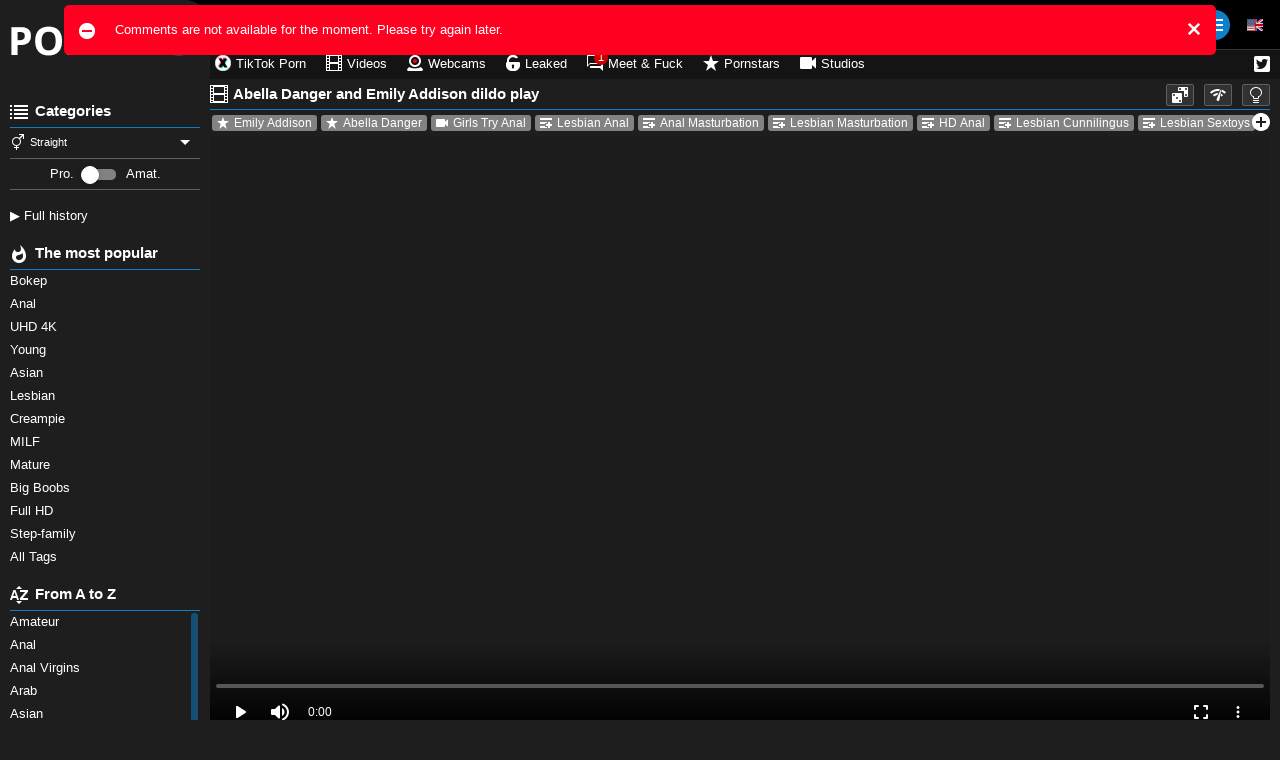

--- FILE ---
content_type: text/html; charset=UTF-8
request_url: https://www.porndig.com/videos/158839/abella-danger-and-emily-addison-dildo-play.html
body_size: 49118
content:
<!DOCTYPE html><html class="ptp_post_page  "><head><link rel="preconnect" href="https://www.porndig.com"><link rel="dns-prefetch" href="https://www.porndig.com"><link rel="preconnect" href="https://videos.porndig.com"><link rel="dns-prefetch" href="https://videos.porndig.com"><link rel="preconnect" href="https://image-cdn.porndig.com"><link rel="dns-prefetch" href="https://image-cdn.porndig.com"><link rel="preconnect" href="https://assets.porndig.com"><link rel="dns-prefetch" href="https://assets.porndig.com"><link rel="preconnect" href="https://static-push.porndig.com"><link rel="dns-prefetch" href="https://static-push.porndig.com"><link rel="dns-prefetch" href="https://plx.porndig.com"><link rel="dns-prefetch" href="https://m3u8.porndig.com"><link rel="dns-prefetch" href="https://mrfhahttpr.porndig.com"><link rel="dns-prefetch" href="https://rfhahls.porndig.com"><link rel="dns-prefetch" href="https://rfhahttp.porndig.com"><link rel="dns-prefetch" href="https://trfhahttpr.porndig.com"><link rel="dns-prefetch" href="https://ahhls.porndig.com"><link rel="dns-prefetch" href="https://ahhttp.porndig.com"><link rel="dns-prefetch" href="https://mahhttpr.porndig.com"><link rel="dns-prefetch" href="https://tahhttpr.porndig.com"><link rel="prefetch" as="document" href="https://videos.porndig.com/player/index/324819/1035/13798/0/auto/0/porndig.com_abella-danger-and-emily-addison-dildo-play/4"><link rel="preload" as="image" href="https://image-cdn.porndig.com/thumbs/2019/10/324819/1280x720/clips/4.jpg"><meta charset="utf-8"><title>Abella Danger and Emily Addison dildo play - PornDig.com</title><meta name="description" content="Abella Danger and Emily Addison are too hot for this world! When they pleasure their pussies with their dildos you know I try to hold myself and not cum!"><meta name="keywords" content=""><meta name="viewport" content="width=device-width, initial-scale=1, maximum-scale=1.0, user-scalable=no"><meta http-equiv="X-UA-Compatible" content="IE=edge"><meta name="RATING" content="RTA-5042-1996-1400-1577-RTA"><link rel="shortcut icon" type="image/x-icon" href="https://assets.porndig.com/assets/porndig/img/favicon.ico?ver=1653316245"><link rel="apple-touch-icon" href="https://assets.porndig.com/assets/porndig/img/favicon_ios.png?ver=1653316244"><meta name="msapplication-TileColor" content=""><meta name="msapplication-TileImage" content="https://assets.porndig.com/assets/porndig/img/favicon_win.png?ver=1653316244"><link rel="alternate" hreflang="en" href="https://www.porndig.com/videos/158839/abella-danger-and-emily-addison-dildo-play.html"><link rel="alternate" hreflang="it" href="https://pornototale.com/videos/142271/abella-danger-e-emily-addison-giocano-con-il-dildo.html"><link rel="alternate" hreflang="de" href="https://eispop.com/videos/142055/abella-danger-und-emily-addison-spielen-dildo.html"><link rel="alternate" hreflang="x-default" href="https://www.porndig.com/videos/158839/abella-danger-and-emily-addison-dildo-play.html"><link rel="canonical" href="https://www.porndig.com/videos/158839/abella-danger-and-emily-addison-dildo-play.html"><script data-cfasync="false" type="text/javascript" src="/sw_20250813_porndig.js"></script><script type="text/javascript">var tkn_global_helper=(function(){var player_iframe=null;var page_theme=false;var footer_partner_pause_status=false;var sfw_class_thumbs_enabled=true;var api_urls={'get_site_classification':'https://videos.porndig.com/api/get_site_classification/13798',};window.userActionAsync=function(func){$('body').trigger('loader:show');setTimeout(function(){try{if(typeof func==='function')func();}catch(error){}
$('body').trigger('loader:close');},0);}
function store_country_classification(classification){if(classification){window.sessionStorage.setItem('vidclass',JSON.stringify(classification));}}
function read_country_classification(){var classification=JSON.parse(window.sessionStorage.getItem('vidclass'));return classification;}
function get_country_classification(callback){if(!sfw_class_thumbs_enabled)return null;var fallback=function(fallback_classification_id){if(typeof callback==='function'){if(typeof fallback_classification_id==='undefined'){fallback_classification_id="0";}
return callback({"classification_id":fallback_classification_id,"classification_name":"Sfw"});}};if(force_classification_id=read_cookie('tkn_force_classification')){return fallback(force_classification_id);}
var stored_classification=read_country_classification();if(stored_classification!==null&&typeof callback==='function'){return callback(stored_classification);}
$.ajax({url:api_urls.get_site_classification,type:'GET',dataType:'json',success:function(response){if(response&&response.code==200){store_country_classification(response);if(typeof callback==='function'){return callback(response);}}else{fallback();}},error:function(){fallback();}});}
function create_cookie(name,value,days){if(days){var date=new Date();date.setTime(date.getTime()+(days*24*60*60*1000));var expires="; expires="+date.toGMTString();}
else var expires="";document.cookie=name+"="+value+expires+"; path=/"+"; domain=www.porndig.com";}
function read_cookie(name){var nameEQ=name+"=";var ca=document.cookie.split(';');for(var i=0;i<ca.length;i++){var c=ca[i];while(c.charAt(0)==' ')c=c.substring(1,c.length);if(c.indexOf(nameEQ)==0)return c.substring(nameEQ.length,c.length);}
return null;}
function erase_cookie(name){create_cookie(name,"",-1);}
function check_notification_popup(){var notification_parent_wrapper=document.getElementById('notification_parent_wrapper');if(typeof notification_parent_wrapper!='nothing'&&notification_parent_wrapper!=null){notification_parent_wrapper.getElementsByClassName('js_remove_notification')[0].addEventListener("click",function(){notification_parent_wrapper.innerHTML='';});}}
function send_post_message_to_player(message,target_domain){var container=window;if(typeof target_domain==='undefined')target_domain='*';if(player_iframe===null){var find_video_iframe=document.getElementsByClassName('video_iframe_wrapper')[0];if(find_video_iframe){var video_iframe_container=document.getElementsByClassName("video_iframe_container");if(video_iframe_container.length){player_iframe=video_iframe_container[0].getElementsByTagName("iframe")[0];container=player_iframe.contentWindow;}}}else{container=player_iframe.contentWindow;}
container.postMessage(message,target_domain);}
function get_data_saver_cookie(cookie_name){return read_cookie(cookie_name);}
function create_data_saver_cookie(cookie_name,value,cookie_duration){if(cookie_duration){var date=new Date();date.setTime(date.getTime()+(cookie_duration*60*1000));var expires="; expires="+date.toGMTString();}
else var expires="";document.cookie=cookie_name+"="+value+expires+"; path=/"+"; domain=www.porndig.com";}
function change_page_theme(theme){if(validate_page_theme(theme)){return create_cookie('page_theme',theme,false);}
return false;}
function get_page_theme(){return page_theme;}
function validate_page_theme(theme){if(theme==="light"||theme==="dark"){return theme;}
return null;}
function initialize_page_theme(default_theme,theme_status){var root=document.getElementsByTagName('html')[0];if(theme_status){var page_theme_cookie=validate_page_theme(tkn_global_helper.read_cookie('page_theme'));if(page_theme_cookie==null){if(window.matchMedia('(prefers-color-scheme: dark)').matches){page_theme_cookie='dark';}else if(window.matchMedia('(prefers-color-scheme: light)').matches){page_theme_cookie='light';}else{page_theme_cookie='light';}}
root.classList.add(page_theme_cookie);page_theme=page_theme_cookie;}
else{root.classList.add(default_theme);page_theme=default_theme;}}
function change_column_layout(layout){if(validate_column_layout(layout)){return create_cookie('column_layout',layout,false);}
return false;}
function get_column_layout(){return column_layout;}
function validate_column_layout(layout){if(layout==="one_col"||layout==="two_col"){return layout;}
return null;}
function initialize_column_layout(default_layout,layout_status){var root=document.getElementsByTagName('html')[0];if(layout_status){var column_layout_cookie=validate_column_layout(tkn_global_helper.read_cookie('column_layout'));if(column_layout_cookie==null){column_layout_cookie=default_layout;}
root.classList.add(column_layout_cookie);column_layout=column_layout_cookie;}
else{root.classList.add(default_layout);column_layout=default_layout;}}
function get_token(){return tkn_common.token?tkn_common.token:false;}
function footer_partner_paused(pause){if(typeof pause!=="undefined"){footer_partner_pause_status=pause===true;}
return footer_partner_pause_status;}
return{create_data_saver_cookie:create_data_saver_cookie,get_data_saver_cookie:get_data_saver_cookie,create_cookie:create_cookie,read_cookie:read_cookie,erase_cookie:erase_cookie,check_notification_popup:check_notification_popup,get_token:get_token,send_post_message_to_player:send_post_message_to_player,change_page_theme:change_page_theme,get_page_theme:get_page_theme,initialize_page_theme:initialize_page_theme,change_column_layout:change_column_layout,get_column_layout:get_column_layout,initialize_column_layout:initialize_column_layout,footer_partner_paused:footer_partner_paused,get_country_classification:get_country_classification};})(tkn_global_helper||{});</script><script type="text/javascript">var tkn_disclaimer_helper=(function(){var show_disclaimer=true;var cookie_name="dsclcnst";var session_cookie_flag_name="discl_s_t";var cookie_duration_by_type={1:1,2:365,};var ageverif_enabled=null;var agepass=false;var succesfully_loaded=false;var disclaimer_callback=[];var debug_cookie='tkn_debug_disclaimer';var is_debug_mode=null;var sfw_navigation_enabled=true;var player_started=false;if(isDebugMode())console.log('add eventListener ccinfo');window.addEventListener('tkn:ccinfo',function(ev){var ccinfo=ev.detail;if(isDebugMode())console.log('ccinfo',ccinfo);var sfw_disclaimer_header={'h0':'Content for an adult audience!','h10':'Content for an adult audience!','h20':'Content for an adult audience!','h30':'Adults-only content!'};var sfw_disclaimer_phrase_1={'p0':'This censored version of this site, intended for an adult audience, features content from pornographic or erotic films, without nudity or explicit sexual acts.','p10':'This censored version of this site, intended for an adult audience, features content from pornographic films, with non-sexual or artistic nudity, without explicit sexual acts.','p20':'This censored version of this site, intended for an adult audience, features erotic content, including nudity or implied scenes, without explicit sexual acts.','p30':'This site, strictly for adults, features pornographic content, including nudity and explicit sexual acts.'};var sfw_disclaimer_ageverif_0={'av0':'Access the uncensored version by <a href="#" class="agepass_check">verifying your age with <strong>AgeVerif</strong></a>','av10':'Access the uncensored version by <a href="#" class="agepass_check">verifying your age with <strong>AgeVerif</strong></a>','av20':'Access the uncensored version by <a href="#" class="agepass_check">verifying your age with <strong>AgeVerif</strong></a>','av30':''};if(ageverif_enabled===null){if(isDebugMode())console.log('ageverif not set yet, postponing disclaimer setup');setTimeout(function(){window.dispatchEvent(new CustomEvent('tkn:ccinfo',{detail:ccinfo}));},100);return;}
if(isDebugMode())console.log('ageverif_enabled',ageverif_enabled);if(!ageverif_enabled){return;}
if(typeof ccinfo!=='undefined'&&ccinfo!==null){var classification_id=parseInt(ccinfo.classification_id);if(isDebugMode())console.log('setting disclaimer for classification ',classification_id);var disclaimer_header_el=document.getElementById('disclaimer_header');var disclaimer_text_block_el1=document.getElementById('disclaimer_phrase_1');var disclaimer_text_block_el2=document.getElementById('disclaimer_phrase_2');var disclaimer_header_var='h'+classification_id;var disclaimer_phrase_1_var='p'+classification_id;var disclaimer_ageverif_var='av'+classification_id;disclaimer_header_el&&(disclaimer_header_el.innerHTML=sfw_disclaimer_header[disclaimer_header_var]||sfw_disclaimer_header['h30']);disclaimer_text_block_el1&&(disclaimer_text_block_el1.innerHTML=sfw_disclaimer_phrase_1[disclaimer_phrase_1_var]||sfw_disclaimer_phrase_1['p30']);disclaimer_text_block_el2&&(disclaimer_text_block_el2.innerHTML=sfw_disclaimer_ageverif_0[disclaimer_ageverif_var]||sfw_disclaimer_ageverif_0['av30']);}else{if(isDebugMode())console.log('no ccinfo data found');}});window.addEventListener("message",function(ev){var msg=ev.data;if(msg.msg_origin=="ewkplrpms"){if(typeof msg.player_mode!=='undefined'){if(msg.player_mode=='safe'){if(msg.active){if(!agepass_check(false)){var agechecker_el=$('.agechecker');if(agechecker_el.length>0){if(player_started){var img_el=agechecker_el.find('.avd_img');if(img_el.length>0&&img_el.data('invid_src')){img_el.attr('src',img_el.data('invid_src'));}}
agechecker_el.removeClass('hidden');}}else{tkn_global_helper.send_post_message_to_player({player_mode:"default"},"*");}}}}else{if(typeof msg.msg_text!=='undefined'){switch(msg.msg_text){case'playing':if(!player_started){player_started=true;}
break;case'ready':if(agepass_check(false)){tkn_global_helper.send_post_message_to_player({player_mode:"default"},"*");}
break;}}}}});window.handleAgeverif=function(){if(typeof ageverif!=='undefined'){ageverif_enabled=ageverif.requiresVerification;}else{ageverif_enabled=false;}
showDisclaimer();if(isDebugMode()){console.log('handleAgeverif',ageverif_enabled);}}
window.handleAgeverifError=function(){sendMetrikaSessionParameters({ageverif:'error'});if(ageverif_enabled){ageverif_enabled=false;click_remove_disclaimer();}else{ageverif_enabled=false;showDisclaimer();}
if(isDebugMode()){console.log('handleAgeverifError');}}
window.handleDisclaimerLoad=function(){ageverif_enabled=false;showDisclaimer();}
function isDebugMode(){if(is_debug_mode===null)is_debug_mode=read_cookie(debug_cookie)?true:false;return is_debug_mode;}
function create_cookie(name,value,days){if(days){var date=new Date();date.setTime(date.getTime()+(days*24*60*60*1000));var expires="; expires="+date.toGMTString();}
else var expires="";document.cookie=name+"="+value+expires+"; path=/"+"; domain=www.porndig.com";}
function create_cookie_with_timestamp(name,value,timestamp){var expires="";if(timestamp){var date=new Date();date.setTime(timestamp);expires="; expires="+date.toGMTString();}
document.cookie=name+"="+value+expires+"; path=/"+"; domain=www.porndig.com";}
function erase_cookie(name){create_cookie(name,"",-1);}
function read_cookie(name){var nameEQ=name+"=";var ca=document.cookie.split(';');for(var i=0;i<ca.length;i++){var c=ca[i];while(c.charAt(0)==' ')c=c.substring(1,c.length);if(c.indexOf(nameEQ)==0)return c.substring(nameEQ.length,c.length);}
return null;}
function set_disclaimer_option(show){show_disclaimer=show;}
function get_disclaimer_cookie(){return read_cookie(cookie_name);}
function create_disclaimer_cookie(value){return create_cookie(cookie_name,value,cookie_duration_by_type[value]);}
function create_disclaimer_cookie_with_timestamp(value,timestamp){return create_cookie_with_timestamp(cookie_name,value,timestamp);}
function create_disclaimer_session_cookie(){return create_cookie(session_cookie_flag_name,1,false);}
function erase_disclaimer_session_cookie(){return erase_cookie(session_cookie_flag_name);}
window.addEventListener("ageverif:success",()=>{sendMetrikaSessionParameters({ageverif:'success'});unblur_disclaimer();var element=document.getElementById("preview_disclaimer_parent_wrapper");if(element!==null)element.parentNode.removeChild(element);});function open_ageverif_disclaimer(){if(ageverif_enabled===null){return;}
if(ageverif_enabled){window.ageverif.start({closable:true});sendMetrikaSessionParameters({ageverif:'started'});}else{show_disclaimer_pop();}}
function agepass_check(show_disclaimer){if(typeof show_disclaimer==="undefined")show_disclaimer=true;if(agepass)return true;if(show_disclaimer)showDisclaimer(true);return false;}
function byPassDisclaimer(){if(typeof window.disclaimer_whitelisted!=="undefined"&&window.disclaimer_whitelisted===true){return true;}
if(!show_disclaimer)return true;return false;}
function check_cookie_consent(){var cookie_consent=read_cookie('ckcnsnt');create_cookie('ckcnsnt_shw',1);if(cookie_consent===null){var cookie_consent_wrapper=document.getElementById('cookie_disclaimer_parent_wrapper');if(cookie_consent_wrapper!==null){cookie_consent_wrapper.style.display='block';if(cookie_consent_wrapper.getElementsByClassName('js_remove_cookie_consent_disclaimer').length){cookie_consent_wrapper.getElementsByClassName('js_remove_cookie_consent_disclaimer')[0].addEventListener("click",function(){create_cookie('ckcnsnt',1);cookie_consent_wrapper.style.display='none';});}}}}
function checkCookies(){if(isDebugMode())console.log('Checking cookies...');var cookie_value=false;var session_cookie_value=false;if(ageverif_enabled){console.log('ageverif_enabled',ageverif_enabled);if(window.ageverif.verified)cookie_value="1";show_sfw_disclaimer_pop();}else{cookie_value=read_cookie(cookie_name);session_cookie_value=read_cookie(session_cookie_flag_name);}
if(cookie_value=="1"||(cookie_value=="2"&&session_cookie_value)){unblur_disclaimer();return false;}
if(get_disclaimer_cookie()=="2")document.getElementsByName("display_disclaimer")[0].checked=true;return true;}
function bind_agepass_check_events(){$('body').on('click','.agepass_check',function(){return agepass_check();});}
function unbind_agepass_check_events(){$('.agepass_check').removeClass('agepass_check');}
function showDisclaimer(force){if(typeof force==="undefined")force=false;if(ageverif_enabled===null)return;if(typeof $==='undefined'||typeof tkn_common==='undefined'||!tkn_common.user_info){if(isDebugMode())console.log('Something not loaded...');if(typeof $==='undefined'){if(isDebugMode())console.log('jQuery is not loaded, waiting for it...');setTimeout(()=>{if(isDebugMode())console.log('retrying...');showDisclaimer(force);},200);}else{if(isDebugMode())console.log('jQuery is loaded, waiting for user info...');$('body').on('tkn:uinfo_loaded',function(ev,uinfo){if(isDebugMode())console.log('User info loaded:',uinfo);showDisclaimer(force);});}}else{if(typeof tkn_common.user_info.skipagv!=='undefined'&&tkn_common.user_info.skipagv)ageverif_enabled=false;if(ageverif_enabled){sendMetrikaSessionParameters({ageverif:'active'});sendMetrikaUserParameters({ageverif:'active'});}
succesfully_loaded=true;if(isDebugMode())console.log('Successfully loaded user info',succesfully_loaded);if(!checkCookies())return false;if(byPassDisclaimer()){agepass=true;unblur_disclaimer();return;}
if(ageverif_enabled){if(tkn_common.user_info.ageverforceshow||force)open_ageverif_disclaimer();else bind_agepass_check_events();}else{if(disclaimerFile=tkn_common.user_info.disclaimer){if(disclaimerFile===true){show_disclaimer_pop();}else{if(disclaimerFile!==false){if(typeof disclaimerFile!=="undefined"){if(typeof load_js!=="undefined"){load_js(disclaimerFile,false,function(ev){unblur_disclaimer();});}}}else{unblur_disclaimer();}}}}}}
function show_sfw_disclaimer_pop(){if(get_disclaimer_cookie()!="1"&&!byPassDisclaimer()){if(true){window.disclaimerShown=true;create_cookie('ckcnsnt',1);var element=document.getElementById("disclaimer_parent_wrapper");$(element).show();handle_disclaimer_behaviour(element);}}}
function show_disclaimer_pop(){window.disclaimerShown=true;erase_cookie("trig_discl");var element=document.getElementById("preview_disclaimer_parent_wrapper");if(element!==null)element.parentNode.removeChild(element);var parent_wrapper=document.body.getElementsByClassName("disclaimer_parent_wrapper");if(parent_wrapper&&parent_wrapper.length>0){parent_wrapper=parent_wrapper[0];}else{return false;}
parent_wrapper.setAttribute("style","display: block;");handle_disclaimer_behaviour(parent_wrapper);var birth_day_el=document.getElementById("birth_day");if(typeof birth_day_el!=="undefined"&&birth_day_el!==null)fill_numeric_dropdown(birth_day_el,"2","31");var birth_year_el=document.getElementById("birth_year");if(typeof birth_year_el!=="undefined"&&birth_year_el!==null){fill_numeric_dropdown(birth_year_el,"1901",new Date().getFullYear());}}
function handle_disclaimer_behaviour(parent_wrapper){var els=document.body.getElementsByClassName("js_remove_disclaimer");if(els.length>0){$.each(els,function(index,el){el.addEventListener("click",function(e){click_remove_disclaimer(parent_wrapper,e);var disclaimer_redirect=$(this).data("mc_link");if(disclaimer_redirect)window.location.href=disclaimer_redirect;},false);});}
var els=document.body.getElementsByClassName("js_remove_soft_disclaimer");if(els.length>0){$.each(els,function(index,el){el.addEventListener("click",function(e){setTimeout(()=>{if(ageverif_enabled){click_remove_soft_disclaimer(parent_wrapper,e);}else{click_remove_disclaimer(parent_wrapper,e);}
var disclaimer_redirect=$(this).data("mc_link");if(disclaimer_redirect){window.location.href=disclaimer_redirect;$('body').trigger('loader:show');}},1);},false);});}}
function get_browser_version(){var user_agent=window.navigator.userAgent.toLowerCase();var msie=user_agent.indexOf('msie ');if(msie>0){return'old_discl';}
var trident=user_agent.indexOf('trident/');if(trident>0){return'old_discl';}
var edge=user_agent.indexOf('edge/');if(edge>0){return'old_discl';}
var safari=user_agent.indexOf('safari/');if(safari>0){user_agent=user_agent.substring(user_agent.indexOf('version/')+8);user_agent=user_agent.substring(0,user_agent.indexOf('.'));var version=parseInt(user_agent);if(version<6){return'old_discl';}
else{return'new_discl';}}
return'new_discl';}
function blur_disclamer(){var broswer_v=get_browser_version();if(broswer_v==="old_discl"){if(document.getElementsByClassName('main_wrapper').length>0){document.getElementsByClassName('disclaimer_overlay')[0].style.opacity='0.95';}}else if(broswer_v==="new_discl"){if(document.getElementsByClassName('main_wrapper').length>0){var els=document.getElementsByClassName('main_wrapper');if(els&&els.length>0)
document.getElementsByClassName('main_wrapper')[0].classList.add("img-blured");}
if(document.getElementsByClassName('stories_main_wrapper').length>0){var els=document.getElementsByClassName('stories_main_wrapper');if(els&&els.length>0)
document.getElementsByClassName('stories_main_wrapper')[0].classList.add("img-blured-small");}}};function unblur_disclaimer(){if(isDebugMode()){console.log('unblur_disclaimer');}
succesfully_loaded=true;agepass=true;unbind_agepass_check_events();tkn_global_helper.send_post_message_to_player({player_mode:"default"},"*");if(document.getElementsByClassName('main_wrapper').length>0){document.getElementsByClassName('main_wrapper')[0].classList.remove("img-blured");}
if(document.getElementsByClassName('stories_main_wrapper').length>0){document.getElementsByClassName('stories_main_wrapper')[0].classList.remove("img-blured-small");}
$('.agechecker, .sfw_video_poster').remove();$('.img_18plus_wrapper, .blursfw_poster').remove();erase_cookie('trig_discl');var els=document.getElementsByClassName('img-blured');if(els&&els.length>0){for(var i=0;i<els.length;i++){els[i].classList.remove("img-blured");}}
if((typeof tkn_common.user_info!=='undefined')){if((typeof tkn_common.user_info.floater_sponsor!=='undefined')&&tkn_common.user_info.floater_sponsor.enabled){if(typeof load_js!=='undefined'&&tkn_common.user_info.floater_sponsor.script){load_js(tkn_common.user_info.floater_sponsor.script);}}
if(disclaimer_callback.length>0){for(var i=0;i<disclaimer_callback.length;i++){if(typeof disclaimer_callback[i]==="function"){try{disclaimer_callback[i]();}catch(e){console.error("Error executing disclaimer callback: ",e);}}}
disclaimer_callback=[];}}
window.dispatchEvent(new Event('tkn:disclaimer_passed'));$('.img-blured').removeClass('img-blured');setTimeout(()=>{if(isDebugMode()){console.log('delayed blur removal');}
$('.img-blured').removeClass('img-blured');},500);$('body').on('tkn:dom_ready',function(){unblur_disclaimer();});}
function click_remove_soft_disclaimer(parent_wrapper,e){window.disclaimerShown=false;create_disclaimer_cookie(1);parent_wrapper&&parent_wrapper.parentElement.removeChild(parent_wrapper);}
function click_remove_disclaimer(parent_wrapper,e){window.disclaimerShown=false;if(e&&e.target.classList.contains("birthcheck")){if(!disclaimer_birth_check())return;}
var cookie_days,cookie_value;var disclaimer_elements=document.getElementsByName("display_disclaimer");if(disclaimer_elements.length&&disclaimer_elements[0].checked){create_disclaimer_session_cookie();cookie_value=2;}else{erase_disclaimer_session_cookie();cookie_value=1;}
create_disclaimer_cookie(cookie_value);parent_wrapper&&parent_wrapper.parentElement.removeChild(parent_wrapper);unblur_disclaimer();var post_message_obj={msg_origin:"ewkplrpmr",msg_text:"play",};tkn_global_helper.send_post_message_to_player(post_message_obj,"*");}
function disclaimer_birth_check(){var month=$("#birth_month").val();var day=$("#birth_day").val();var year=$("#birth_year").val();var birth=new Date(year,month,day);if(_calculateAge(birth)>18){return true;}
$("#birth_month").addClass("error");$("#birth_day").addClass("error");$("#birth_year").addClass("error");$("#birth_error_msg").removeClass("hide");return false;}
function _calculateAge(birthday){var ageDifMs=Date.now()-birthday.getTime();var ageDate=new Date(ageDifMs);return Math.abs(ageDate.getUTCFullYear()-1970);}
function fill_numeric_dropdown(el,min,max){var opttxt;for(var i=min;i<=max;i++){if(i>0&&i<10)opttxt="0"+i;else opttxt=i;var option=document.createElement("option");option.text=opttxt;option.value=opttxt;el.appendChild(option);}}
function register_disclaimer_callback(callback){if(typeof callback==="function"&&Array.isArray(disclaimer_callback)){if(agepass){try{callback();}catch(e){console.error("Error executing disclaimer callback immediately: ",e);}
return;}
disclaimer_callback.push(callback);}}
return{create_disclaimer_cookie:create_disclaimer_cookie,create_disclaimer_session_cookie:create_disclaimer_session_cookie,erase_disclaimer_session_cookie:erase_disclaimer_session_cookie,show_disclaimer_pop:show_disclaimer_pop,open_ageverif_disclaimer:open_ageverif_disclaimer,agepass_check:agepass_check,is_ageverif_enabled:function(){return ageverif_enabled;},is_sfw_navigation_enabled:function(){return sfw_navigation_enabled;},succesfully_loaded:function(){return succesfully_loaded;},register_disclaimer_callback:register_disclaimer_callback,}})();</script><script>var page_theme_default="dark";var page_theme_status="";tkn_global_helper.initialize_page_theme(page_theme_default,page_theme_status);var column_layout_default="two_col";var column_layout_status="1";tkn_global_helper.initialize_column_layout(column_layout_default,column_layout_status);</script><script type="application/ld+json">{"@context":"https:\/\/schema.org","@type":"VideoObject","name":"Abella Danger and Emily Addison dildo play","description":"Abella Danger and Emily Addison are too hot for this world! When they pleasure their pussies with their dildos you know I try to hold myself and not cum!","embedUrl":"https:\/\/videos.porndig.com\/player\/index\/324819\/1035\/13800","uploadDate":"2023-11-10T00:00:00+01:00","datePublished":"2023-11-10T00:00:00+01:00","duration":"PT8M","url":"https:\/\/www.porndig.com\/videos\/158839\/abella-danger-and-emily-addison-dildo-play.html","thumbnailUrl":"https:\/\/image-cdn.porndig.com\/thumbs\/2019\/10\/324819\/1280x720\/clips\/4.jpg","keywords":"Anal Sex Video,Lesbian Sex Videos,Masturbation Porn,Scenario Porn,Sex Toy Porn,Full HD Porn,Rimming,Cunnilingus","commentCount":0,"productionCompany":{"@type":"Organization","name":"Girls Try Anal"},"actor":[{"@type":"Person","name":"Emily Addison"},{"@type":"Person","name":"Abella Danger"}],"aggregateRating":{"ratingValue":"40","bestRating":"100","ratingCount":"15"}}</script><link rel="stylesheet preload" as="style" href="https://assets.porndig.com/assets/default/css/excluded/jquery.autocomplete.css?ver=1653316252"><style type="text/css">
.blursfw_poster {
    position: absolute;
    width: 100%;
    height: 100%;
    top: 0;
}
</style><script type="text/javascript" src="https://assets.porndig.com/assets/default/js/excluded/first-input-delay.min.js?ver=1653316263"></script><script type="text/javascript" src="https://assets.porndig.com/assets/default/js/excluded/obfs/obfs.js?ver=1757342248"></script><script async src="https://www.googletagmanager.com/gtag/js?id=UA-39772051-1"></script><script type='text/javascript' async>
			var search_query = false;
			
			window.isWEBAPP = window.matchMedia('(display-mode: standalone)').matches;
			window.isTKNAPP = (function (a) { return a.indexOf('TKNAPP') > -1 })(navigator.userAgent || navigator.vendor || window.opera);
			
			// (function(i,s,o,g,r,a,m){i['GoogleAnalyticsObject']=r;i[r]=i[r]||function(){
			// (i[r].q=i[r].q||[]).push(arguments)},i[r].l=1*new Date();a=s.createElement(o),
			// m=s.getElementsByTagName(o)[0];a.async=1;a.src=g;m.parentNode.insertBefore(a,m)
			// })(window,document,'script','https://www.google-analytics.com/analytics.js','ga');

			window.dataLayer = window.dataLayer || [];
			function gtag(){dataLayer.push(arguments);}
			gtag('js', new Date());
			var custom_map = {
				'dimension1': 'authuser', // user has login
				'dimension2': 'havesession', // user has session
				'dimension3': 'ampenabled', // amp enabled
				'dimension4': 'ageversel', // age verif selected
			};
			var gtagConfig = {};
			// send GA page view
			if (search_query) {
				var url = document.location.pathname;
				var qsconcat = url.indexOf('?') === -1 ? '?' : '&';
				url = url + qsconcat + 'q=' + search_query.replace(/\s/g, '+');
				// ga('send', 'pageview', url);
				gtagConfig.page_path = url;
			} else {
				// ga('send', 'pageview');
			}			

			// select correct GA property
							if (window.isWEBAPP) {
					// ga('create', 'UA-39772051-7', {
					// 	cookieDomain: 'www.porndig.com',
					// 	sampleRate: '100'
					// });
					gtagConfig.sample_rate = 100;
					gtag('config', 'UA-39772051-7', gtagConfig);
				}
				else {
							// analytics setup for sites with AMP disabled
				// ga('create', 'UA-39772051-1', {
				// 	cookieDomain: 'www.porndig.com',
				// 	sampleRate: '10'
				// });
				gtagConfig.sample_rate = 10;
				gtag('config', 'UA-39772051-1', gtagConfig);
						}
			

			// Set user_id if authenticated user
			

			// logged_in dimension
			// ga('set', 'dimension1', 'no');
			gtag('event', 'authuser_dimension', {'authuser': 'no', non_interaction: true});
			// having_php_session dimension
			// ga('set', 'dimension2', 'no');
			gtag('event', 'havesession_dimension', {'havesession': 'no', non_interaction: true});
			// uses age verif custom dimension
			var ageversel = tkn_global_helper.read_cookie('ageversel');
			ageversel = ageversel === null ? 0 : parseInt(ageversel);
			// ga('set', 'dimension4', ageversel ? 'yes' : 'no');
			gtag('event', 'ageversel_dimension', {'ageversel': ageversel ? 'yes' : 'no', non_interaction: true});
			// amp enabled custom dimension
			

						// The perfMetrics object is created by the code that goes in <head>.
			perfMetrics.onFirstInputDelay(function(delay, evt) {
				// ga('send', 'event', {
				// 	eventCategory: 'Perf Metrics',
				// 	eventAction: 'first-input-delay',
				// 	eventLabel: evt.type,
				// 	// Event values must be an integer.
				// 	eventValue: Math.round(delay),
				// 	// Exclude this event from bounce rate calculations.
				// 	nonInteraction: true
				// });
				gtag('event', 'first-input-delay', {
					event_category: 'Perf Metrics',
					event_label: evt.type,
					// Event values must be an integer.
					event_value: Math.round(delay),
					// Exclude this event from bounce rate calculations.
					non_interaction: true
				});
			});			
					</script><!-- Yandex.Metrika counter --><script type="text/javascript" >
        (function(m,e,t,r,i,k,a){
            m[i]=m[i]||function(){(m[i].a=m[i].a||[]).push(arguments)};
            m[i].l=1*new Date();k=e.createElement(t),a=e.getElementsByTagName(t)[0],k.async=1,k.src=r,a.parentNode.insertBefore(k,a)
        }) (window, document, "script", "https://assets.porndig.com/assets/default/js/excluded/yandex/tag.js?ver=1694431163", "ym"); ym(94899533, "init", { id:94899533, clickmap:true, trackLinks:true, accurateTrackBounce:true, webvisor: false});

        function sendMetrikaSessionParameters(params) {
            if (typeof ym === 'function') {
                ym(94899533, 'params', params);
            }
        }

        function sendMetrikaUserParameters(userParams) {
            if (typeof ym === 'function') {
                ym(94899533, 'userParams', userParams);
            }
        }
    </script><noscript><div><img src="https://mc.yandex.ru/watch/94899533" style="position:absolute; left:-9999px;" alt="" /></div></noscript><!-- /Yandex.Metrika counter --><style type='text/css'>
.blursfw_poster {
	position: absolute;
	width: 100%;
	height: 100%;
	top: 0;
}
.blursfw_poster img {
		width: 100%;
		height: 100%;
}
.show-on-blur {
	display: none;
}
.img-blured .hide-on-blur {
	display: none;
}
.img-blured .show-on-blur {
	display: block;
}
.img-blured img,
.img-blured .video_iframe_container,
.img-blured .trix_partner_container,
.img-blured .video_supplement,
.img-blured .js_ad_container, 
.img-blured .js_ad_wrapper,
.img-blured .celebrity_avatar,
.img-blured .user_cover_picture_wrapper {
    backdrop-filter: blur(30px);
    -webkit-filter: blur(30px);
    -moz-filter: blur(30px);
    -ms-filter: blur(30px);
    -o-filter: blur(30px);	
	/* FF doesn't support blur filter, but SVG */
	filter: url("data:image/svg+xml;charset=utf8,<svg height='0' xmlns='http://www.w3.org/2000/svg'><filter id='svgBlur' x='-5%' y='-5%' width='110%' height='110%'><feGaussianBlur in='SourceGraphic' stdDeviation='30'/></filter></svg>#svgBlur");
	filter: blur(30px);
	/*filter: progid:DXImageTransform.Microsoft.Blur(PixelRadius = '30');*/
}
.user_menu_wrapper,
.loading_img_wrapper,
.mobile_tooltip {
	display: none;
}
.top_partner {
	height: 22px;
	position: relative;
	margin-bottom: 5px;
}
.img-blured .blurmyass .img_18plus {
    max-width: 40px;
}
.img-blured .blurmyass {
    position: absolute;
    display: block;
    z-index: 1;
    width: 100%;
    height: 100%;
    text-align: center;
    -ms-flex-line-pack: center;
    align-content: center;
}
.img-blured .blurmyass img {
    position: relative;
    width: 80%;
    -webkit-filter: none !important;
    filter: none !important;
    backdrop-filter: none !important;
    cursor: pointer;
}
@media (min-width: 360px) {
	.img-blured .blurmyass img {
		width: 60%;
	}
}
@media (min-width: 480px) {
	.img-blured .blurmyass img {
		width: 50%;
	}
}
@media (min-width: 768px) {
	.img-blured .blurmyass img {
		width: 40%;
	}
}
@media (min-width: 1280px) {
	.img-blured .blurmyass img {
		width: 30%;
    }
}
@media (min-width: 1600px) {
	.img-blured .blurmyass img {
		width: 400px;
	}
}
/* SFW CLASSIFICATION */
img.img_sfw_class {
	position: absolute !important;
	width: 100% !important;
	height: 100% !important;
	top: 0 !important;
	left: 0 !important;
}

img.sfw_class_10,
img.sfw_class_20,
img.sfw_class_30 {
	display: none;
}

.sfwclass.sfwclass_0 .img_sfw_class.sfw_class_0 {
    display: block;
}
.sfwclass.sfwclass_0 .img_sfw_class.sfw_class_10,
.sfwclass.sfwclass_0 .img_sfw_class.sfw_class_20,
.sfwclass.sfwclass_0 .img_sfw_class.sfw_class_30 {
    display: none;
}

.sfwclass.sfwclass_10 .img_sfw_class.sfw_class_0,
.sfwclass.sfwclass_10 .img_sfw_class.sfw_class_10 {
    display: block;
}
.sfwclass.sfwclass_10 .img_sfw_class.sfw_class_20,
.sfwclass.sfwclass_10 .img_sfw_class.sfw_class_30 {
    display: none;
}

.sfwclass.sfwclass_20 .img_sfw_class.sfw_class_0,
.sfwclass.sfwclass_20 .img_sfw_class.sfw_class_10,
.sfwclass.sfwclass_20 .img_sfw_class.sfw_class_20 {
    display: block;
}
.sfwclass.sfwclass_20 .img_sfw_class.sfw_class_30 {
    display: none;
}

.sfwclass.sfwclass_30 .img_sfw_class.sfw_class_0,
.sfwclass.sfwclass_30 .img_sfw_class.sfw_class_10,
.sfwclass.sfwclass_30 .img_sfw_class.sfw_class_20,
.sfwclass.sfwclass_30 .img_sfw_class.sfw_class_30 {
    display: block;
}

</style><style type='text/css'>
		.video_iframe_container_16by9 {padding-bottom: 56.25%;}
		.video_iframe_container_4by3 {padding-bottom: 75%;}
		.post_download_wrapper {display: none;}
		.blurmyass {display: none;}
	</style><style type='text/css'>html{font-family:sans-serif}body{font-size:13px;line-height:20px;min-width:320px;margin:0;padding:0;color:#fff;background-color:#1e1e1e;-webkit-text-size-adjust:none;-ms-text-size-adjust:none;text-size-adjust:none;max-height:1000000px}.video_iframe_wrapper,.video_wrapper{position:relative}a{text-decoration:none;color:#fff}h1,h2,p{margin:0}.h2_class{margin:0;font-weight:700}input[type=email],input[type=password],input[type=text],select,textarea{outline:0}textarea{box-sizing:border-box;color:#fff;background-color:#323232;border-color:#5f5f5f}button{cursor:pointer;margin:0;padding:0 15px;outline:0}.icon{display:inline-block;vertical-align:middle;background-repeat:no-repeat}.icon_40{height:40px;width:40px}.icon_30{height:30px;width:30px}.icon_22{height:22px;width:22px}.icon_19{height:19px;width:19px}.icon_18{height:18px;width:18px}.icon_16{height:16px;width:16px}.icon_12{height:12px;width:12px}.pull-right{float:right!important}.pull-left{float:left!important}button{color:#fff;background-color:#323232;border:1px solid #5f5f5f}input{color:#fff;background-color:#323232;border:1px solid #5f5f5f}select{-webkit-appearance:none;color:#fff;background-color:#323232;border:1px solid #5f5f5f}textarea{border-radius:2px;padding:0 5px;font-size:11px;line-height:19px}button,input,select{border-radius:2px;padding:0 5px;height:22px;font-size:11px;line-height:19px}select option{padding:0}button span.dropdown_caret{display:inline-block;height:20px;padding-left:5px;pointer-events:none}button span.dropdown_caret:before{display:inline-block;width:0;height:0;content:"";vertical-align:1px;border-top:5px solid #fff;border-right:5px solid transparent;border-left:5px solid transparent}button i{width:16px;height:16px}img{vertical-align:middle;border:0}.img-responsive{display:block;width:100%;height:auto}.hidden{display:none!important}.invisible{opacity:0!important}@media (max-width:359px){.hidden-x{display:none!important}}@media (min-width:360px) and (max-width:479px){.hidden-s{display:none!important}}@media (max-width:479px){.hidden-xs{display:none!important}}@media (min-width:480px) and (max-width:767px){.hidden-sm{display:none!important}}@media (min-width:768px) and (max-width:967px){.hidden-md{display:none!important}}@media (min-width:480px){.hidden-min-sm{display:none!important}}@media (min-width:768px){.hidden-min-md{display:none!important}}@media (min-width:968px){.hidden-min-lg{display:none!important}}.clearfix:after,.clearfix:before{display:table;content:" "}.clearfix:after{clear:both}*{-webkit-tap-highlight-color:transparent}.loading_img_wrapper{position:fixed;top:50%;z-index:5;display:none;width:100%}.loading_img{display:block;margin:0 auto}.switch_container{font-size:12px;text-align:center;height:30px}.switch_container .switch{position:relative;top:2px;display:inline-block;background-color:none;width:32px;height:11px;margin:0 10px}.switch_container .switch input{display:none}.switch_container .slider{position:absolute;top:0;right:0;bottom:0;left:0;background-color:#828282;border:none;border-radius:13px;cursor:pointer}.switch_container .slider:before{position:absolute;top:-3px;bottom:-3px;left:-3px;content:"";width:16px;height:16px;border-radius:50%;-webkit-transition:.2s;transition:.2s;box-shadow:0 1px 5px rgba(0,0,0,.24);background-color:#fff;border:1px solid #fff}.switch_container input:checked+.slider:before{-webkit-transform:translateX(21px);-ms-transform:translateX(21px);transform:translateX(21px)}.scroll_top_btn{display:none;position:fixed;right:10px;bottom:10px;cursor:pointer;width:30px;height:30px;opacity:.5;border-radius:2px;z-index:5;background-color:#107fc9}.scroll_top_btn .icon{position:absolute;top:6px;left:6px}.btn{border:none;border-radius:2px;text-align:center;cursor:pointer}.btn_default_small{cursor:pointer;height:22px;font-size:11px;line-height:21px;padding:0 5px;border:none;color:#fff;background-color:#107fc9}.header_button{position:relative;margin:10px 10px 9px 0;float:right;border:none;border-radius:50%;display:block;height:30px;width:30px;cursor:pointer;background-color:#107fc9}.header_button>i{position:absolute;top:7px;right:7px;display:inline-block;height:16px;width:16px;font-style:normal}.dropdown_caret{border:none;height:100%;color:#fff}.dropdown_caret:before{display:inline-block;width:0;height:0;content:"";vertical-align:-5px;border-top:5px solid #fff;border-right:5px solid transparent;border-left:5px solid transparent}.custom_select_caret{position:absolute;top:4px;right:5px;bottom:0;height:10px;width:10px;background-color:#323232;pointer-events:none}.custom_select_caret:before{vertical-align:5px}.btn_default{height:30px;font-size:13px;line-height:19px;padding:5px 15px;font-weight:700;color:#fff;background-color:#107fc9}.btn_dropdown{height:22px;font-size:11px;line-height:19px;padding:0 5px;background-color:#fff;color:#323232;border:1px solid #5f5f5f}.none{display:none}.js_clear_history_btn,.js_confirm_hclean_wrapper{display:none}.truncate_text{line-height:19px;overflow:hidden;white-space:nowrap;text-overflow:ellipsis}.rating_wrapper{display:block;position:relative;width:-webkit-fit-content;width:fit-content;height:inherit;margin:auto}@media (min-width:480px){.rating_wrapper{margin:initial}}.rating_wrapper .rating_item{position:relative;vertical-align:middle;float:left;width:25px;height:30px;cursor:pointer}.rating_wrapper .rating_item i{position:absolute;top:0;right:0;bottom:0;left:0;margin:auto}.rating_wrapper .rating{display:block;position:relative;float:left;width:70px;height:30px;margin:0 5px}.rating_wrapper .rating .rating_percentage,.rating_wrapper .rating .rating_total_votes{position:absolute;right:0;left:0;height:12px;font-size:11px;line-height:11px;text-align:center}.rating_wrapper .rating .rating_percentage{top:0}.rating_wrapper .rating .rating_total_votes{bottom:0}.rating_wrapper .rating .rating_progress{position:absolute;top:0;right:0;bottom:0;left:0;display:inline-block;width:100%;height:3px;margin:auto}.rating_wrapper .rating .rating_progress .rating_progress_bar{display:block;height:100%;float:left}.rating_wrapper .rating .rating_progress .rating_progress_bar.rating_progress_bar_up{background-color:#30ad22}.rating_wrapper .rating .rating_progress .rating_progress_bar.rating_progress_bar_down{background-color:#ff0021}.message_container{position:fixed;z-index:8000;top:5px;right:5%;left:5%;max-width:100%}.comments_number_span{position:absolute;top:-5px;left:10px;padding:2px!important;background-color:#c80000;color:#fff;border-radius:3px;font-size:9px;line-height:11px;min-width:10px}.img-blured .video_iframe_container,.img-blured iframe,.img-blured img{filter:blur(30px);-webkit-filter:blur(30px);-moz-filter:blur(30px);-ms-filter:blur(30px);-o-filter:blur(30px)}.img-blured .video_item_thumbnail{position:relative}.img-blured .video_iframe_wrapper{overflow:hidden}.blurmyass{display:none}.img_18plus_wrapper{pointer-events:none}@media (min-width:480px){.img_18plus_wrapper{margin-top:initial}}.agechecker{position:absolute;display:block;z-index:1;width:100%;height:100%;text-align:center;-ms-flex-line-pack:center;align-content:center}.agechecker img{position:relative;width:80%;-webkit-filter:none!important;filter:none!important;backdrop-filter:none!important;cursor:pointer}.agechecker img.avd_img{position:absolute;left:50%;top:50%;-webkit-transform:translate(-50%,-50%);-ms-transform:translate(-50%,-50%);transform:translate(-50%,-50%)}@media (min-width:360px){.agechecker img{width:60%}}@media (min-width:480px){.agechecker img{width:50%}}@media (min-width:768px){.agechecker img{width:40%}}@media (min-width:1280px){.agechecker img{width:30%}}@media (min-width:1600px){.agechecker img{width:400px}}.img-blured .blurmyass{position:absolute;display:block;z-index:1;width:100%;height:100%;text-align:center;-ms-flex-line-pack:center;align-content:center}.img-blured .blurmyass img{position:relative;width:80%;-webkit-filter:none!important;filter:none!important;backdrop-filter:none!important;cursor:pointer}@media (min-width:360px){.img-blured .blurmyass img{width:60%}}@media (min-width:480px){.img-blured .blurmyass img{width:50%}}@media (min-width:768px){.img-blured .blurmyass img{width:40%}}@media (min-width:1280px){.img-blured .blurmyass img{width:30%}}@media (min-width:1600px){.img-blured .blurmyass img{width:400px}}.img-blured .blurmyass .img_18plus{max-width:40px}.img-blured .blurmyass .img_18plus.align-center{position:absolute;left:50%;top:50%;-webkit-transform:translate(-50%,-50%);-ms-transform:translate(-50%,-50%);transform:translate(-50%,-50%)}.img-blured .blurmyass .img_sfw{width:100%;height:100%}.img-blured .blurmyass .sfw_thumb_preview{position:absolute;top:0;left:0;width:100%;height:100%}.ignore-blur .video_iframe_container,.ignore-blur iframe,.ignore-blur img{-webkit-filter:none!important;filter:none!important;backdrop-filter:none!important}.custom_checkbox>.icon_checkbox:after,.custom_radio>.icon_radio:after,.custom_select_caret:before,.dropdown_caret:before,.modal_box::before{content:""}.custom_checkbox{position:relative;display:inline-block;width:15px;height:15px;vertical-align:sub;margin-right:5px}.custom_checkbox input{display:none}.custom_checkbox input[type=checkbox]:checked+.icon_checkbox:after{opacity:1}.custom_checkbox .icon_checkbox{position:absolute;top:0;left:0;width:15px;height:15px;cursor:pointer;background-color:#323232;border:1px solid #5f5f5f}.custom_checkbox .icon_checkbox:after{position:absolute;top:2px;left:1px;width:12px;height:5px;content:"";-webkit-transform:rotate(-50deg);-ms-transform:rotate(-50deg);transform:rotate(-50deg);opacity:0;border:1px solid #fff;border-top:0;border-right:0}.custom_radio{position:relative;display:inline-block;width:16px;height:16px;margin:0 3px;vertical-align:sub;border-radius:10px}.custom_radio input{display:none}.custom_radio input[type=radio]:checked+.icon_radio:after{opacity:1}.custom_radio .icon_radio{position:absolute;top:0;left:0;width:15px;height:15px;margin:1px 0 0;cursor:pointer;border:1px solid #5f5f5f;border-radius:10px;background-color:#323232;color:#fff}.custom_radio .icon_radio:after{position:absolute;top:4px;left:4px;width:7px;height:7px;opacity:0;border-radius:50%;background-color:#fff}.content_section_wrapper{margin:0}.visible-mobile{display:none}body.mobile .visible-mobile{display:block}body.mobile .mobile_banner_frame{margin-left:auto;margin-right:auto}.jstemp_specific_disabled{cursor:wait!important}.obfs{cursor:pointer}.dropdown_menu{display:none;position:fixed;top:140px;right:10px;box-shadow:0 1px 5px rgba(0,0,0,.24);z-index:3;background-color:#141414;color:#fff;padding:5px;border-radius:2px;min-width:130px;text-align:left}@media (min-width:480px){.dropdown_menu{right:90px}}@media (min-width:768px){.dropdown_menu{right:70px;top:110px}}.dropdown_menu label{display:block;font-weight:400;line-height:29px;padding-left:5px;margin:0;position:relative}.dropdown_menu label input{position:absolute;top:2px;left:0}.mobile_search{position:relative;display:none;height:32px;margin:5px 10px 5px 10px;top:2px}.mobile_search form.search{border:1px solid #5f5f5f;height:30px}.mobile_search input.search_text{position:absolute;top:0;right:0;bottom:0;left:0;display:inline-block;height:30px;border:none;min-width:85%}@media (min-width:480px){.mobile_search input.search_text{min-width:95%}}.mobile_search .search_wrapper{position:absolute;top:0;right:31px;bottom:0;height:30px;width:50px;border:none;border-radius:0;z-index:2}.mobile_search .search_wrapper button{display:inline-block;height:100%;width:100%;border:none;border-radius:0;background-color:#fff;text-align:left;z-index:0;margin-top:1px}.mobile_search .search_wrapper button i{display:inline-block;width:16px;height:16px}.mobile_search .search_wrapper .dropdown_menu{display:none;position:absolute;top:32px;right:0;width:184px;border-radius:2px}.mobile_search button.search_btn{position:absolute;top:1px;right:1px;bottom:0;cursor:pointer;border:none;border-left:1px solid silver;border-radius:0 2px 2px 0;width:30px;height:30px;background-color:#fff}.mobile_search button.search_btn i{height:16px;width:16px}.header_wrapper{position:relative;height:49px;-webkit-transition:height;transition:height;-webkit-transition-duration:.5s;transition-duration:.5s;-webkit-transition-timing-function:ease-in-out;transition-timing-function:ease-in-out;border-width:0 0 1px 0;border-style:solid;background-color:#000;border-color:#1e1e1e;margin-bottom:40px}@media (min-width:768px){.header_wrapper{margin-bottom:0;border-bottom:none;height:79px}}.header_wrapper .navbar_wrapper{display:block;min-width:50%;width:100%;height:49px;text-align:right;position:absolute;top:0;right:0}@media (min-width:768px){.header_wrapper .navbar_wrapper{width:100%;height:80px}}.header_wrapper .navbar_wrapper .navbar_item{position:relative;display:inline-block}.header_wrapper .navbar_wrapper .navbar_item .navbar_signed_user{margin-right:0}.header_wrapper .navbar_wrapper .navbar_signed_user_bg{position:absolute;width:60px;height:100%;z-index:0;border-radius:15px;background-color:#107fc9}.header_wrapper .navbar_wrapper .navbar_language_dropdown_wrapper .navbar_language_dropdown_main{background-color:#000}.header_wrapper .navbar_wrapper .navbar_language_dropdown_wrapper .navbar_language_dropdown_main img{position:absolute;top:0;right:0;bottom:0;left:0;margin:auto}.header_wrapper .navbar_wrapper .navbar_language_dropdown_wrapper .navbar_language_dropdown_options{display:none;position:absolute;top:40px;right:5px;width:130px;z-index:5;padding:5px;border-radius:2px;box-shadow:0 1px 5px rgba(0,0,0,.24);color:#fff;background-color:#1e1e1e}.header_wrapper .navbar_wrapper .navbar_language_dropdown_wrapper .navbar_language_dropdown_options .obfs{position:relative;display:block;margin:0;padding:5px 0;width:30px;min-height:18px;color:#fff}.header_wrapper .navbar_wrapper .navbar_language_dropdown_wrapper .navbar_language_dropdown_options .obfs img{position:absolute;top:0;right:0;bottom:0;left:0;margin:auto}.header_wrapper .navbar_wrapper .navbar_language_dropdown_wrapper .navbar_language_dropdown_options .obfs span{padding-left:30px}.header_wrapper .navbar_wrapper .mobile_notification_wrapper,.header_wrapper .navbar_wrapper .top_bar_menu_wrapper{width:250px;display:none;position:absolute;top:49px;right:10px;z-index:4}.header_wrapper .navbar_wrapper .mobile_notification_wrapper .top_bar_menu_main,.header_wrapper .navbar_wrapper .top_bar_menu_wrapper .top_bar_menu_main{display:inline-block}.header_wrapper .navbar_wrapper .mobile_notification_wrapper .top_bar_menu_close_btn,.header_wrapper .navbar_wrapper .top_bar_menu_wrapper .top_bar_menu_close_btn{position:absolute;top:-49px;right:-10px}.header_wrapper .navbar_wrapper .mobile_notification_wrapper .top_bar_menu_main,.header_wrapper .navbar_wrapper .top_bar_menu_wrapper .top_bar_menu_main{width:225px;position:absolute;top:0;right:0;left:0;box-shadow:0 1px 5px rgba(0,0,0,.24);z-index:0;padding:12px;border:none;border-radius:2px;color:#fff;background-color:#1e1e1e}.header_wrapper .navbar_wrapper .top_bar_menu_wrapper .top_bar_menu_main a{color:#fff}.header_wrapper .navbar_wrapper .top_bar_menu_wrapper .top_bar_menu_main .top_bar_menu_buttons{margin-bottom:10px;padding-bottom:10px;margin-right:-10px;border-style:solid;border-width:0 0 1px 0;border-color:#107fc9}.header_wrapper .navbar_wrapper .top_bar_menu_wrapper .top_bar_menu_main .top_bar_menu_buttons button{display:inline-block;width:105px;margin-right:10px}.header_wrapper .navbar_wrapper .top_bar_menu_wrapper .top_bar_menu_main .top_bar_menu_item{display:block;padding-left:30px;line-height:29px;cursor:pointer;text-align:left}.header_wrapper .navbar_wrapper .top_bar_menu_wrapper .top_bar_menu_main .top_bar_menu_item .obfs,.header_wrapper .navbar_wrapper .top_bar_menu_wrapper .top_bar_menu_main .top_bar_menu_item a{display:block;width:100%;position:relative;color:#fff}.header_wrapper .navbar_wrapper .top_bar_menu_wrapper .top_bar_menu_main .top_bar_menu_item .obfs i,.header_wrapper .navbar_wrapper .top_bar_menu_wrapper .top_bar_menu_main .top_bar_menu_item a i{position:absolute;top:7px;left:-30px}.header_wrapper .navbar_wrapper .top_bar_menu_wrapper .top_bar_menu_main .top_bar_menu_item>span{display:block;position:relative}.header_wrapper .navbar_wrapper .top_bar_menu_wrapper .top_bar_menu_main .top_bar_menu_item>span span.caret{position:absolute;top:0;right:0;bottom:0;width:20px;display:inline-block}.header_wrapper .navbar_wrapper .top_bar_menu_wrapper .top_bar_menu_main .top_bar_menu_item>span span.caret i{-webkit-transition:transform;-webkit-transition:-webkit-transform;transition:-webkit-transform;transition:transform;transition:transform,-webkit-transform;-webkit-transition-duration:.5s;transition-duration:.5s;-webkit-transition-timing-function:ease-in-out;transition-timing-function:ease-in-out}.header_wrapper .navbar_wrapper .top_bar_menu_wrapper .top_bar_menu_main .top_bar_menu_item .submenu{max-height:0;overflow:hidden;-webkit-transition:max-height;transition:max-height;-webkit-transition-duration:.5s;transition-duration:.5s;-webkit-transition-timing-function:ease-in-out;transition-timing-function:ease-in-out}.header_wrapper .navbar_wrapper .top_bar_menu_wrapper .top_bar_menu_main .top_bar_menu_item .submenu span{display:block}.header_wrapper .navbar_wrapper .navbar_menu_wrapper{display:block;position:relative;top:-6px;height:40px;width:100%;float:left;margin:0;padding:0;border-style:solid;border-width:1px 0 0 0;border-color:#323232;background-color:#141414}@media (min-width:768px){.header_wrapper .navbar_wrapper .navbar_menu_wrapper{height:29px}}@media (min-width:968px){.header_wrapper .navbar_wrapper .navbar_menu_wrapper{width:calc(100% - 210px);margin-left:210px}}.header_wrapper .navbar_wrapper .navbar_menu_wrapper ul.main_menu{position:relative;top:0;right:0;left:0;text-align:center;display:block;margin:0;padding:0;height:40px;overflow:hidden}@media (min-width:768px){.header_wrapper .navbar_wrapper .navbar_menu_wrapper ul.main_menu{height:29px;padding-right:30px}}.header_wrapper .navbar_wrapper .navbar_menu_wrapper ul.main_menu li.main_menu_item{display:-webkit-inline-box;display:-ms-inline-flexbox;display:inline-flex;height:35px;width:16%;line-height:17px;padding:5px 1px 0 1px;overflow:hidden;cursor:pointer}@media (min-width:360px){.header_wrapper .navbar_wrapper .navbar_menu_wrapper ul.main_menu li.main_menu_item{width:15%}}@media (min-width:480px){.header_wrapper .navbar_wrapper .navbar_menu_wrapper ul.main_menu li.main_menu_item{width:13%}}@media (min-width:768px){.header_wrapper .navbar_wrapper .navbar_menu_wrapper ul.main_menu li.main_menu_item{width:auto;height:24px;display:inline-block;float:left;padding-left:5px;padding-right:15px}}.header_wrapper .navbar_wrapper .navbar_menu_wrapper ul.main_menu li.main_menu_item.main_menu_premium_sponsor{min-width:57px}.header_wrapper .navbar_wrapper .navbar_menu_wrapper ul.main_menu li.main_menu_item.dynamic_menu_item_snap{min-width:75px}.header_wrapper .navbar_wrapper .navbar_menu_wrapper ul.main_menu li.main_menu_item>.obfs,.header_wrapper .navbar_wrapper .navbar_menu_wrapper ul.main_menu li.main_menu_item>a{position:relative;display:-ms-inline-grid;display:inline-grid;margin:auto;color:#fff}@media (min-width:768px){.header_wrapper .navbar_wrapper .navbar_menu_wrapper ul.main_menu li.main_menu_item>.obfs,.header_wrapper .navbar_wrapper .navbar_menu_wrapper ul.main_menu li.main_menu_item>a{display:block}}.header_wrapper .navbar_wrapper .navbar_menu_wrapper ul.main_menu li.main_menu_item>.obfs>i,.header_wrapper .navbar_wrapper .navbar_menu_wrapper ul.main_menu li.main_menu_item>a>i{position:relative;top:-2px;margin:auto}.header_wrapper .navbar_wrapper .navbar_menu_wrapper ul.main_menu li.main_menu_item>.obfs span,.header_wrapper .navbar_wrapper .navbar_menu_wrapper ul.main_menu li.main_menu_item>a span{font-size:11px;position:relative}@media (min-width:480px){.header_wrapper .navbar_wrapper .navbar_menu_wrapper ul.main_menu li.main_menu_item>.obfs span,.header_wrapper .navbar_wrapper .navbar_menu_wrapper ul.main_menu li.main_menu_item>a span{font-size:12px}}@media (min-width:768px){.header_wrapper .navbar_wrapper .navbar_menu_wrapper ul.main_menu li.main_menu_item>.obfs span,.header_wrapper .navbar_wrapper .navbar_menu_wrapper ul.main_menu li.main_menu_item>a span{padding-left:5px;font-size:13px}}.header_wrapper .navbar_wrapper .navbar_menu_wrapper ul.main_menu li.main_menu_item>.obfs .chat_counter{position:absolute;top:-4px;left:35px;font-size:11px;line-height:9px;text-align:center;display:inline-block;padding:2px;border-radius:50%;width:10px;height:10px;color:#fff;background-color:#c80000}@media (min-width:768px){.header_wrapper .navbar_wrapper .navbar_menu_wrapper ul.main_menu li.main_menu_item>.obfs .chat_counter{left:7px}}.header_wrapper .navbar_wrapper .navbar_menu_wrapper ul.main_menu li.main_menu_item>.obfs .main_menu_txt,.header_wrapper .navbar_wrapper .navbar_menu_wrapper ul.main_menu li.main_menu_item>a .main_menu_txt{white-space:nowrap}.header_wrapper .navbar_wrapper .navbar_menu_wrapper ul.main_menu li.main_menu_item.social_container{position:absolute;right:0;padding:0;margin:0;height:29px}.header_wrapper .navbar_wrapper .navbar_menu_wrapper ul.main_menu li.main_menu_item.social_container .sidebar_social_share{position:relative;display:inline-block;width:16px;height:29px;margin-right:10px}.header_wrapper .navbar_wrapper .navbar_menu_wrapper ul.main_menu li.main_menu_item.social_container .sidebar_social_share .obfs{position:absolute;top:-1px;right:0;bottom:0;left:0;margin:auto;display:inline-block;height:16px;width:16px}.header_wrapper .navbar_wrapper .navbar_menu_wrapper ul.main_menu li.main_menu_item.social_container .sidebar_social_share .obfs i{position:absolute;top:0;right:0;bottom:0;left:0;margin:auto}.header_wrapper .navbar_wrapper .navbar_menu_wrapper ul.main_menu li.main_menu_item.social_container .sidebar_social_share .obfs span{display:none}.header_wrapper .navbar_wrapper .navbar_menu_wrapper ul.main_menu li.social_container{background-color:transparent!important}.header_wrapper .navbar_wrapper .navbar_search_wrapper{position:absolute;top:10px;right:0;left:0;display:inline-block;width:275px;height:30px;padding:0;margin:0 auto;z-index:3}@media (min-width:968px){.header_wrapper .navbar_wrapper .navbar_search_wrapper{width:400px}}.header_wrapper .navbar_wrapper .navbar_search_wrapper .search_wrapper,.header_wrapper .navbar_wrapper .navbar_search_wrapper button.search_btn,.header_wrapper .navbar_wrapper .navbar_search_wrapper input.search_text{position:absolute;top:0;bottom:0;display:inline-block;height:30px;border:none;background-color:#fff}.header_wrapper .navbar_wrapper .navbar_search_wrapper .search_wrapper{right:30px;z-index:3;border-style:solid;border-width:0 1px 0 0;border-radius:0;border-color:#fff}.header_wrapper .navbar_wrapper .navbar_search_wrapper .search_wrapper button{border:none;height:30px;background-color:#fff;z-index:2}.header_wrapper .navbar_wrapper .navbar_search_wrapper .search_wrapper div.dropdown_menu{position:absolute;top:32px;right:0;min-width:180px;color:#fff;background-color:#1e1e1e;z-index:2}.header_wrapper .navbar_wrapper .navbar_search_wrapper .search_wrapper div.dropdown_menu .icon_radio{color:#fff;background-color:#323232;z-index:2}.header_wrapper .navbar_wrapper .navbar_search_wrapper .search_wrapper div.dropdown_menu .icon_radio:after{background-color:#fff}.header_wrapper .navbar_wrapper .navbar_search_wrapper input.search_text{left:0;right:0;padding:0 10px;width:255px;z-index:2;color:#323232}@media (min-width:968px){.header_wrapper .navbar_wrapper .navbar_search_wrapper input.search_text{width:380px}}.header_wrapper .navbar_wrapper .navbar_search_wrapper button.search_btn{z-index:2;cursor:pointer;right:0;width:30px}.header_wrapper .navbar_wrapper .navbar_search_wrapper .search_main_categories_items_text{margin-left:3px}.header_wrapper .navbar_wrapper .navbar_notification_wrapper .mobile_notification_btn{background-color:initial}.header_wrapper .profile_img{position:relative;border-radius:50%;background-color:#000}.mobile_notification_wrapper .top_bar_menu_main{width:300px!important}.top_bar_menu_item .previsualization_section,.top_bar_menu_item .video_column_section{text-align:left;margin-left:-30px}.top_bar_menu_item .option{position:relative;cursor:pointer;line-height:29px;font-size:14px;display:inline-block;width:calc(100% - 20px);height:30px;padding:0 10px;color:#fff}.top_bar_menu_item .option>i{position:absolute;top:0;bottom:0;margin:auto 0}.top_bar_menu_item .option>span{margin-left:25px}.top_bar_menu_item .option .switch_container{position:absolute;top:0;right:0;bottom:0;left:0}.top_bar_menu_item .option .filter_item{display:inline-block!important}.logo_wrapper{position:relative;z-index:3;display:inline-block;height:49px;width:111px;overflow:hidden}@media (min-width:968px){.logo_wrapper{z-index:1}}.logo_wrapper span{display:none}@media (min-width:768px){.logo_wrapper{width:155px}.logo_wrapper a,.logo_wrapper span{float:left}.logo_wrapper span{position:relative;display:inline-block;width:44px;height:49px;cursor:pointer;background-color:#1e1e1e;color:#fff}.logo_wrapper span i{display:inline-block;position:absolute;top:0;right:0;bottom:0;left:0;margin:auto;width:20px;height:16px;text-align:center;font-style:normal;font-size:24px}.logo_wrapper a{display:inline-block;height:49px;width:111px}}@media (min-width:968px){.logo_wrapper{height:80px;width:210px;z-index:3}.logo_wrapper span{display:none}.logo_wrapper a{display:inline-block;width:210px;height:80px}}.sidebar_wrapper{position:absolute!important;top:0;bottom:0;left:0;display:none;width:210px;z-index:4}@media (min-width:968px){.sidebar_wrapper{display:block!important;z-index:3}}.sidebar_wrapper .side_bar_container{padding-left:10px;padding-right:10px;border-radius:0 25px 0 2px;background-color:#1e1e1e;color:#fff}.sidebar_wrapper .side_bar_container .side_bar_logo_container{width:210px;height:45px;margin-left:-10px}@media (min-width:968px){.sidebar_wrapper .side_bar_container .side_bar_logo_container{height:80px}}.sidebar_wrapper .side_bar_container .js_sidebar_webcams{min-height:375px}.sidebar_wrapper .sidebar_section_wrapper .sidebar_section_title,.sidebar_wrapper .sidebar_section_wrapper .sidebar_subsection_favourites .sidebar_section_subtitle,.sidebar_wrapper .sidebar_section_wrapper .sidebar_subsection_main_categories .sidebar_section_subtitle{position:relative;border-style:solid;border-width:0 0 1px 0;border-color:#107fc9;margin-top:15px;padding-bottom:5px}.sidebar_wrapper .sidebar_section_wrapper .sidebar_section_title i,.sidebar_wrapper .sidebar_section_wrapper .sidebar_subsection_favourites .sidebar_section_subtitle i,.sidebar_wrapper .sidebar_section_wrapper .sidebar_subsection_main_categories .sidebar_section_subtitle i{position:absolute;top:2px}.sidebar_wrapper .sidebar_section_wrapper .sidebar_section_title .h2_class,.sidebar_wrapper .sidebar_section_wrapper .sidebar_subsection_favourites .sidebar_section_subtitle .h2_class,.sidebar_wrapper .sidebar_section_wrapper .sidebar_subsection_main_categories .sidebar_section_subtitle .h2_class{padding-left:25px;display:inline-block;font-size:15px}.sidebar_wrapper .sidebar_section_wrapper .sidebar_history_button{padding-top:15px}.sidebar_wrapper .sidebar_section_wrapper .sidebar_section_content{position:relative;font-size:13px}.sidebar_wrapper .sidebar_section_wrapper .sidebar_section_content a{display:block;height:23px;line-height:22px;overflow:hidden;text-overflow:ellipsis;white-space:nowrap;color:#fff}.sidebar_wrapper .sidebar_section_wrapper .sidebar_section_content span.obfs{display:block;height:23px;line-height:22px;overflow:hidden;text-overflow:ellipsis;white-space:nowrap;color:#fff;cursor:pointer}.sidebar_wrapper .sidebar_section_wrapper .sidebar_section_content .sidebar_main_categories_wrapper{display:inline-block;width:100%;height:30px;line-height:29px;padding:0;margin:0;border-width:0 0 1px 0;border-style:solid;border-color:#5f5f5f}.sidebar_wrapper .sidebar_section_wrapper .sidebar_section_content .sidebar_main_categories_wrapper button{display:inline-block;width:100%;height:30px;line-height:29px;position:relative;border:none;padding:0;margin:0;background-color:#1e1e1e}.sidebar_wrapper .sidebar_section_wrapper .sidebar_section_content .sidebar_main_categories_wrapper button i,.sidebar_wrapper .sidebar_section_wrapper .sidebar_section_content .sidebar_main_categories_wrapper button span,.sidebar_wrapper .sidebar_section_wrapper .sidebar_section_content .sidebar_main_categories_wrapper button span.dropdown_caret{position:absolute;top:0}.sidebar_wrapper .sidebar_section_wrapper .sidebar_section_content .sidebar_main_categories_wrapper button i{left:0;top:6px}.sidebar_wrapper .sidebar_section_wrapper .sidebar_section_content .sidebar_main_categories_wrapper button span{left:20px;color:#fff}.sidebar_wrapper .sidebar_section_wrapper .sidebar_section_content .sidebar_main_categories_wrapper button .dropdown_caret{right:10px;left:auto;padding-left:0}.sidebar_wrapper .sidebar_section_wrapper .sidebar_section_content .sidebar_main_categories_wrapper button .dropdown_caret:before{border-top-color:#fff}.sidebar_wrapper .sidebar_section_wrapper .sidebar_section_content .sidebar_main_categories_wrapper .sidebar_main_categories_menu{position:absolute;top:32px;right:0;width:180px}.sidebar_wrapper .sidebar_section_wrapper .sidebar_section_content .sidebar_main_categories_wrapper .sidebar_main_categories_menu .sidebar_main_categories_items_text{margin-left:3px}.sidebar_wrapper .sidebar_section_wrapper .sidebar_section_content .sidebar_conditional_main_categories_wrapper.switch_container{height:30px;line-height:29px;font-size:13px;padding:0;margin:0;margin-top:-5px;border-width:0 0 1px 0;border-style:solid;border-color:#5f5f5f}.sidebar_wrapper .social_container{padding:10px 0}.sidebar_wrapper .sidebar_social_share{display:inline-block;width:100%;padding:5px 0;text-align:center;height:22px}.sidebar_wrapper .sidebar_social_share span.obfs{display:inline-block;height:22px;line-height:21px;padding:0 10px;border-radius:2px;text-align:left;font-size:11px;color:#fff}.sidebar_wrapper .sidebar_social_share span.obfs i{position:relative;top:-1px;margin-right:5px}.sidebar_wrapper .sidebar_social_share span.obfs.twitter_btn{background-color:#1da1f2}.sidebar_wrapper .sidebar_subsection_main_categories .sidebar_category_list_wrapper{overflow:auto;height:630px}.navbar_menu_wrapper{display:block;position:relative;top:-6px;height:40px;width:100%;float:left;margin:0;padding:0;border-style:solid;border-width:1px 0 0 0;border-color:#323232;background-color:#141414}@media (min-width:768px){.navbar_menu_wrapper{height:29px}}@media (min-width:968px){.navbar_menu_wrapper{width:calc(100% - 210px);margin-left:210px}}.navbar_menu_wrapper ul.main_menu{position:relative;top:0;right:0;left:0;text-align:center;display:block;margin:0;padding:0;height:40px;overflow:hidden}@media (min-width:768px){.navbar_menu_wrapper ul.main_menu{height:29px;padding-right:30px}}.navbar_menu_wrapper ul.main_menu li.main_menu_item{display:-webkit-inline-box;display:-ms-inline-flexbox;display:inline-flex;height:35px;width:16%;line-height:17px;padding:5px 1px 0 1px;overflow:hidden;cursor:pointer}@media (min-width:360px){.navbar_menu_wrapper ul.main_menu li.main_menu_item{width:15%}}@media (min-width:480px){.navbar_menu_wrapper ul.main_menu li.main_menu_item{width:13%}}@media (min-width:768px){.navbar_menu_wrapper ul.main_menu li.main_menu_item{width:auto;height:24px;display:inline-block;float:left;padding-left:5px;padding-right:15px}}.navbar_menu_wrapper ul.main_menu li.main_menu_item.dynamic_menu_item_snap{min-width:75px}.navbar_menu_wrapper ul.main_menu li.main_menu_item>.obfs,.navbar_menu_wrapper ul.main_menu li.main_menu_item>a{position:relative;display:-ms-inline-grid;display:inline-grid;margin:auto;color:#fff}@media (min-width:768px){.navbar_menu_wrapper ul.main_menu li.main_menu_item>.obfs,.navbar_menu_wrapper ul.main_menu li.main_menu_item>a{display:block}}.navbar_menu_wrapper ul.main_menu li.main_menu_item>.obfs>i,.navbar_menu_wrapper ul.main_menu li.main_menu_item>a>i{position:relative;top:-2px;margin:auto}.navbar_menu_wrapper ul.main_menu li.main_menu_item>.obfs span,.navbar_menu_wrapper ul.main_menu li.main_menu_item>a span{font-size:11px;position:relative}@media (min-width:480px){.navbar_menu_wrapper ul.main_menu li.main_menu_item>.obfs span,.navbar_menu_wrapper ul.main_menu li.main_menu_item>a span{font-size:12px}}@media (min-width:768px){.navbar_menu_wrapper ul.main_menu li.main_menu_item>.obfs span,.navbar_menu_wrapper ul.main_menu li.main_menu_item>a span{padding-left:5px;font-size:13px}}.navbar_menu_wrapper ul.main_menu li.main_menu_item>.obfs .chat_counter{position:absolute;top:-4px;left:35px;font-size:11px;line-height:9px;text-align:center;display:inline-block;padding:2px;border-radius:50%;width:10px;height:10px;color:#fff;background-color:#c80000}@media (min-width:768px){.navbar_menu_wrapper ul.main_menu li.main_menu_item>.obfs .chat_counter{left:7px}}.navbar_menu_wrapper ul.main_menu li.main_menu_item>.obfs .main_menu_txt,.navbar_menu_wrapper ul.main_menu li.main_menu_item>a .main_menu_txt{white-space:nowrap}.navbar_menu_wrapper ul.main_menu li.main_menu_item.social_container{position:absolute;right:0;padding:0;margin:0;height:29px}.navbar_menu_wrapper ul.main_menu li.main_menu_item.social_container .sidebar_social_share{position:relative;display:inline-block;width:16px;height:29px;margin-right:10px}.navbar_menu_wrapper ul.main_menu li.main_menu_item.social_container .sidebar_social_share .obfs{position:absolute;top:-1px;right:0;bottom:0;left:0;margin:auto;display:inline-block;height:16px;width:16px}.navbar_menu_wrapper ul.main_menu li.main_menu_item.social_container .sidebar_social_share .obfs i{position:absolute;top:0;right:0;bottom:0;left:0;margin:auto}.navbar_menu_wrapper ul.main_menu li.main_menu_item.social_container .sidebar_social_share .obfs span{display:none}.navbar_menu_wrapper ul.main_menu li.social_container{background-color:transparent!important}.navbar_user_log_reg_wrapper{position:absolute!important;right:-5px;top:50px;border:none;border-radius:2px;z-index:4}@media (min-width:768px){.navbar_user_log_reg_wrapper{width:165px;right:35px}}.navbar_user_log_reg_wrapper .header_button{display:none}.navbar_user_log_reg_wrapper .login_register_button{position:absolute;top:-50px;right:45px;margin:10px 10px 9px 0;padding-bottom:2px;border:none;border-radius:50%;display:inline-block;height:30px;width:30px;cursor:pointer;background-color:#107fc9}@media (min-width:768px){.navbar_user_log_reg_wrapper .login_register_button{right:5px}}.navbar_user_log_reg_wrapper .login_register_wrapper{display:none}.navbar_user_log_reg_wrapper .login_register_inside_wrapper{box-shadow:0 1px 5px rgba(0,0,0,.24);width:290px;position:absolute;top:0;right:5px;padding:12px 15px;border:none;border-radius:2px;z-index:4;color:#fff;background-color:#1e1e1e}.navbar_user_log_reg_wrapper .login_register_inside_wrapper .login_register_tab_wrapper{height:40px;cursor:pointer}.navbar_user_log_reg_wrapper .login_register_inside_wrapper .login_register_tab_wrapper .login_register_tab{display:block;width:50%;height:39px;font-size:15px;line-height:38px;font-weight:700;float:left;text-align:center;border-bottom:1px solid #5f5f5f}.navbar_user_log_reg_wrapper .login_register_inside_wrapper .login_register_tab_wrapper .login_register_tab.active{height:37px;border-bottom:3px solid #107fc9}.navbar_user_log_reg_wrapper .login_register_inside_wrapper .login_register_tab_wrapper .login_register_tab i{display:none}.navbar_user_log_reg_wrapper .login_register_inside_wrapper .login_register_body_wrapper{margin:20px 0}.navbar_user_log_reg_wrapper .login_register_inside_wrapper .login_register_body_wrapper #login-form .login_wrapper>form>span,.navbar_user_log_reg_wrapper .login_register_inside_wrapper .login_register_body_wrapper #register-form .signup_wrapper>form>span{display:inline-block;width:100%;height:30px;text-align:center}.navbar_user_log_reg_wrapper .login_register_inside_wrapper .login_register_body_wrapper #login-form .login_wrapper>form>span button,.navbar_user_log_reg_wrapper .login_register_inside_wrapper .login_register_body_wrapper #register-form .signup_wrapper>form>span button{width:150px}.navbar_user_log_reg_wrapper .login_register_inside_wrapper .login_register_body_wrapper #login-form .login_wrapper .login_form_subtitle{display:block;height:50px;line-height:59px;width:100%;font-weight:700;text-align:center}.navbar_user_log_reg_wrapper .login_register_inside_wrapper .login_register_body_wrapper #login-form .login_wrapper .auth_form_item,.navbar_user_log_reg_wrapper .login_register_inside_wrapper .login_register_body_wrapper #register-form .signup_wrapper .auth_form_item{position:relative;display:inline-block;width:100%;margin-bottom:10px}.navbar_user_log_reg_wrapper .login_register_inside_wrapper .login_register_body_wrapper #login-form .login_wrapper .auth_form_item label:first-child,.navbar_user_log_reg_wrapper .login_register_inside_wrapper .login_register_body_wrapper #register-form .signup_wrapper .auth_form_item label:first-child{position:relative;float:left;text-align:left;font-weight:600;display:block;width:100px;height:30px;line-height:29px}.navbar_user_log_reg_wrapper .login_register_inside_wrapper .login_register_body_wrapper #login-form .login_wrapper .auth_form_item input,.navbar_user_log_reg_wrapper .login_register_inside_wrapper .login_register_body_wrapper #register-form .signup_wrapper .auth_form_item input{height:25px;width:170px;margin-top:2px}.navbar_user_log_reg_wrapper .login_register_inside_wrapper .login_register_body_wrapper #login-form .login_wrapper .login_form_checkbox label{display:table;position:relative;padding-left:108px}.navbar_user_log_reg_wrapper .login_register_inside_wrapper .login_register_body_wrapper #login-form .login_wrapper .login_form_checkbox label span{display:block;float:left}.navbar_user_log_reg_wrapper .login_register_inside_wrapper .login_register_body_wrapper #login-form .login_wrapper .login_form_checkbox label span:last-child{display:inline-block;height:30px;line-height:14px;padding-left:5px}.navbar_user_log_reg_wrapper .login_register_inside_wrapper .login_register_body_wrapper #register-form .signup_wrapper .terms_conditions{margin-top:10px;font-size:11px;line-height:17px;text-align:center}.navbar_user_log_reg_wrapper .login_register_inside_wrapper .login_register_body_wrapper #login-form{display:none}.recover_account_form_wrapper{text-align:center;margin-top:20px;border-top:1px solid #5f5f5f}.main_wrapper{display:block;overflow:hidden;width:100%}@media (min-width:968px){.main_wrapper{margin-left:210px;margin-right:10px;width:auto}}.comment_report_modal_wrapper{width:100%;display:none;position:absolute;left:0;top:50px;z-index:6;pointer-events:none}.comment_report_modal_wrapper .comment_report_modal{box-shadow:0 1px 5px rgba(0,0,0,.24);width:calc(100% - 40px);max-width:500px;margin:auto;padding-bottom:20px;color:#fff;background-color:#1e1e1e;pointer-events:initial}.comment_report_modal_wrapper .comment_report_modal #report_comment{position:relative}.comment_report_modal_wrapper .comment_report_modal .comment_report_title{text-align:center;padding:15px 0}.comment_report_modal_wrapper .comment_report_modal form{padding:0 15px}.comment_report_modal_wrapper .comment_report_modal form .options_item_checkbox{width:100%;height:35px;display:-webkit-inline-box;display:-ms-inline-flexbox;display:inline-flex;position:relative}@media (min-width:480px){.comment_report_modal_wrapper .comment_report_modal form .options_item_checkbox{width:50%}}.comment_report_modal_wrapper .comment_report_modal form .options_item_checkbox span{margin-right:10px}.comment_report_modal_wrapper .comment_report_modal form .report_form_item{display:-ms-grid;display:grid;margin-bottom:10px}.comment_report_modal_wrapper .comment_report_modal form .options_item_submit{text-align:center;margin-top:10px}.comment_report_modal_wrapper .comment_report_modal form .options_item_submit button{width:auto!important;height:auto!important;border:none!important;color:#fff;background-color:#107fc9!important}.comment_report_modal_wrapper .comment_report_modal form .options_item_submit button:disabled{opacity:.6}.comment_report_modal_wrapper .comment_report_modal .modal_box_close{position:absolute;padding:5px;right:0;top:0}.comment_report_modal .custom_radio{position:relative;display:inline-block;width:16px;height:16px;margin:0 3px;vertical-align:sub;border-radius:10px;z-index:0}.comment_report_modal .custom_radio input{display:none}.comment_report_modal .custom_radio .icon_radio{position:absolute;top:0;left:0;width:15px;height:15px;margin:1px 0 0;cursor:pointer;border:1px solid #5f5f5f;border-radius:10px;background-color:#323232;color:#fff}.comment_report_modal .custom_radio .icon_radio:after{position:absolute;top:4px;left:4px;width:7px;height:7px;opacity:0;border-radius:50%;background-color:#fff}.video_comments_wrapper{position:relative;display:none;text-align:left}.comments_display_wrapper{position:relative;margin:10px 0;width:100%;border:none}.comments_display_wrapper .comments_new_comment_wrapper textarea.comments_new_comment_txt{display:inline-block;width:100%;height:60px;border-radius:2px;margin-bottom:5px;outline:0;border-style:solid;border-width:1px;border-color:#5f5f5f}.comments_display_wrapper .comments_new_comment_btn{display:block;height:40px}.comments_display_wrapper .comments_new_comment_btn button{float:right;width:auto;height:26px;line-height:17px}.comments_display_wrapper .comments_section_wrapper{display:block;position:relative}.comments_display_wrapper .comments_section_wrapper .comments_top_title{padding-top:5px;padding-left:30px;font-size:15px;font-weight:700;color:#fff;background-color:#000}.comments_display_wrapper .comments_section_wrapper .comments_top_title i{position:absolute;top:8px;left:5px}.load_more_wrapper{display:block;margin-top:5px;position:relative}@media (min-width:480px){.load_more_wrapper{margin-right:5px;margin-left:5px}}@media (min-width:768px){.load_more_wrapper{margin-right:10px;margin-left:10px}}@media (min-width:968px){.load_more_wrapper{margin-right:0;margin-left:0}}.load_more_wrapper .load_more_btn{text-align:center;position:relative;cursor:pointer}.load_more_wrapper .load_more_btn .load_more_text{display:inline-block;margin-top:10px;padding:4px 50px;border:1px solid #5f5f5f;background-color:#323232;color:#fff}.load_more_wrapper .load_more_btn.invisible{display:none}.load_more_wrapper.use_load_more.havemore:before{content:"";position:absolute;top:0;right:0;left:0;display:inline-block;height:50%;z-index:0;border-bottom:1px solid #5f5f5f}.content_section_title{position:relative;width:100%;margin-bottom:0}@media (min-width:480px){.content_section_title{width:auto;margin-bottom:5px}}.content_section_title .title_wrapper{position:relative;display:block;margin:0;padding:0 5px}@media (min-width:968px){.content_section_title .title_wrapper{padding:0}}.content_section_title .title_wrapper .title_text{position:relative;display:block;max-width:100%;float:left;margin-bottom:0;min-height:20px}@media (min-width:768px){.content_section_title .title_wrapper .title_text{width:auto;margin-bottom:5px}}.content_section_title .title_wrapper .title_text i{position:relative;top:1px;float:left}.content_section_title .title_wrapper .title_text .h2_class,.content_section_title .title_wrapper .title_text h1,.content_section_title .title_wrapper .title_text h2{font-size:15px;line-height:19px;font-weight:700;padding-left:5px}@media (min-width:968px){.content_post_page{margin-top:5px!important}}.content_post_page .video_wrapper .video_iframe_container{position:relative;display:block;width:100%;height:100%;margin:0 auto}.content_post_page .video_wrapper .video_iframe_container>iframe{width:100%;height:100%;border:0}.content_section_footer{display:block}@media (min-width:480px){.content_section_footer{margin:0}}.filter_suggestions_wrapper{padding-right:20px;margin:0 5px;font-size:12px;position:relative;line-height:13px}.filter_suggestions_wrapper .filter_suggestions{position:relative;display:-webkit-box;-webkit-line-clamp:2;-webkit-box-orient:vertical;overflow:hidden}@media (min-width:768px){.filter_suggestions_wrapper .filter_suggestions{-webkit-line-clamp:1}}.filter_suggestions_wrapper a{display:-webkit-inline-box;display:-ms-inline-flexbox;display:inline-flex;line-height:12px;background-color:#828282;color:#fff;padding:2px;margin:2px 0;border-radius:3px}.filter_suggestions_wrapper .suggestion_label{position:absolute;bottom:5px;right:0;cursor:pointer}.filter_suggestions_wrapper .suggestion_lines_initial{-webkit-line-clamp:2;display:-webkit-box}@media (min-width:768px){.filter_suggestions_wrapper .suggestion_lines_initial{-webkit-line-clamp:1}}.disclaimer_parent_wrapper{display:none;position:fixed;top:5px;right:5px;left:5px;z-index:5}.disclaimer_parent_wrapper .disclaimer_overlay{position:fixed;top:0;right:0;bottom:0;left:0;opacity:.5;background-color:#000}.disclaimer_parent_wrapper .disclaimer_container{position:absolute;left:50%;max-width:750px;width:100%}@media (min-width:1280px){.disclaimer_parent_wrapper .disclaimer_container{max-width:600px}}.disclaimer_parent_wrapper .disclaimer_wrapper{position:relative;z-index:5;left:-50%;overflow:hidden;padding:10px 5px;border-radius:2px;max-height:calc(100vh - 10px);color:#fff;background-color:#1e1e1e}.disclaimer_parent_wrapper .disclaimer_wrapper .disclaimer_content{font-size:11px;line-height:14px;overflow:auto;max-height:calc(100vh - 10px)}.disclaimer_parent_wrapper .disclaimer_wrapper .disclaimer_content>div,.disclaimer_parent_wrapper .disclaimer_wrapper .disclaimer_content>p{margin-bottom:10px}.disclaimer_parent_wrapper .disclaimer_wrapper .disclaimer_content .disclaimer_header,.disclaimer_parent_wrapper .disclaimer_wrapper .disclaimer_content .disclaimer_image{text-align:center;font-weight:700}.disclaimer_parent_wrapper .disclaimer_wrapper .disclaimer_content .disclaimer_header{font-size:13px}.sfw_disclaimer_wrapper .disclaimer_overlay{opacity:.75}.sfw_disclaimer_wrapper button{font-family:sans-serif}.sfw_disclaimer_wrapper .disclaimer_container{top:25vh}.sfw_disclaimer_wrapper .disclaimer_wrapper{width:420px;max-width:90vw;min-width:340px;margin:auto}.sfw_disclaimer_wrapper .disclaimer_wrapper .disclaimer_content{font-size:14px;text-align:center}.sfw_disclaimer_wrapper .disclaimer_wrapper .disclaimer_content .disclaimer_header{font-size:18px}.sfw_disclaimer_wrapper .disclaimer_wrapper .disclaimer_content .disclaimer_text_block{padding:10px;margin:10px;border-radius:5px}.sfw_disclaimer_wrapper .disclaimer_wrapper .disclaimer_content hr{border-top:none}.sfw_disclaimer_wrapper .disclaimer_wrapper .disclaimer_content .user_options_wrapper{text-align:center}.sfw_disclaimer_wrapper .disclaimer_wrapper .disclaimer_content .user_options_wrapper .disclaimer_consent{font-size:11px;margin-bottom:5px}.sfw_disclaimer_wrapper .disclaimer_wrapper .disclaimer_content .user_options_wrapper .disclaimer_parental_control{font-size:13px}.sfw_disclaimer_wrapper .disclaimer_wrapper .disclaimer_content .user_options_wrapper .outer_button_wrapper{margin:auto;padding:0 10px}.sfw_disclaimer_wrapper .disclaimer_wrapper .disclaimer_content .user_options_wrapper .inner_button_selector_container{display:-webkit-inline-box;display:-ms-inline-flexbox;display:inline-flex;width:100%}.sfw_disclaimer_wrapper .disclaimer_wrapper .disclaimer_content .user_options_wrapper .btn_disclaimer_amateur,.sfw_disclaimer_wrapper .disclaimer_wrapper .disclaimer_content .user_options_wrapper .btn_disclaimer_enter,.sfw_disclaimer_wrapper .disclaimer_wrapper .disclaimer_content .user_options_wrapper .btn_disclaimer_gay,.sfw_disclaimer_wrapper .disclaimer_wrapper .disclaimer_content .user_options_wrapper .btn_disclaimer_trans{font-size:15px;height:40px;width:100%;border-radius:2px;padding:0 15px;cursor:pointer;background-color:#107fc9;color:#fff;margin:5px}.sfw_disclaimer_wrapper .disclaimer_wrapper .disclaimer_content .user_options_wrapper .btn_disclaimer_trans{margin-left:0}.sfw_disclaimer_wrapper .disclaimer_wrapper .disclaimer_content .user_options_wrapper .btn_disclaimer_amateur{margin-right:0}.sfw_disclaimer_wrapper .disclaimer_wrapper .disclaimer_content .user_options_wrapper .btn_disclaimer_enter{margin:5px 0}.sfw_disclaimer_wrapper .disclaimer_wrapper .disclaimer_content .obfs{text-decoration:underline}.cookie_consent_disclaimer{text-align:center}.cookie_consent_disclaimer .cookie_consent_disclaimer_wrapper{background-color:none;color:none}.cookie_consent_disclaimer .cookie_consent_disclaimer_wrapper .cookie_consent_disclaimer_content{color:#fff;background-color:#1e1e1e;font-size:13px;line-height:20px;display:-webkit-box;display:-ms-flexbox;display:flex;position:fixed;width:calc(100% - 20px);max-width:600px;bottom:0;left:50%;-webkit-transform:translate(-50%,0);-ms-transform:translate(-50%,0);transform:translate(-50%,0);padding:10px;box-shadow:0 -5px 20px 0 rgba(0,0,0,.15);border-radius:7px 7px 0 0;border-style:solid;border-color:#d9d9d9;border-width:1px 1px 0 1px;z-index:5}@media (max-width:480px){.cookie_consent_disclaimer .cookie_consent_disclaimer_wrapper .cookie_consent_disclaimer_content{-webkit-box-orient:vertical;-webkit-box-direction:normal;-ms-flex-direction:column;flex-direction:column}}.cookie_consent_disclaimer .cookie_consent_disclaimer_wrapper .sticky-cookies-button{margin:5px}.cookie_consent_disclaimer .cookie_consent_disclaimer_wrapper span{text-decoration:underline}.footer_wrapper{display:block;margin:20px 0;border-top:1px solid #5f5f5f;text-align:center}@media (min-width:968px){.footer_wrapper{margin-left:210px}}.footer_wrapper .mobile_social_links{width:100%;margin:10px 0}.footer_wrapper .mobile_social_links .sidebar_social_share{display:inline-block;margin:5px 0}.footer_wrapper .mobile_social_links .sidebar_social_share .obfs{display:inline-block;text-align:left;width:auto;margin:0 10px;padding:3px 8px;border-radius:2px;color:#fff}.footer_wrapper .mobile_social_links .sidebar_social_share .obfs i{position:relative;top:-2px;margin-right:5px}.footer_wrapper .mobile_social_links .sidebar_social_share .obfs.twitter_btn{background-color:#1da1f2}.footer_wrapper .copywrite{display:block;font-size:11px}.footer_wrapper div{text-align:center}.footer_wrapper .copywrite,.footer_wrapper div>span{display:inline;line-height:29px;color:#fff}.footer_wrapper div>span>a{color:#fff}@media (min-width:480px){.footer_wrapper>div{margin-left:10px;margin-right:10px}}.mobile_tooltip{position:absolute;top:0;right:0;bottom:0;left:0;display:none;font-size:12px;padding:10px;color:#fff;z-index:1;background-color:rgba(0,0,0,.5)}.mobile_tooltip .mobile_tooltip_wrapper{display:block;margin-top:10%;line-height:initial}@media (min-width:480px){.mobile_tooltip .mobile_tooltip_wrapper{margin-top:12%}}.mobile_tooltip .mobile_tooltip_wrapper .tip_icon_wrapper{display:block;text-align:center;padding-bottom:15px}@media (min-width:480px){.mobile_tooltip .mobile_tooltip_wrapper .tip_icon_wrapper{float:left;padding-left:10px;padding-right:30px}}.mobile_tooltip .mobile_tooltip_wrapper .tip_icon_wrapper .tip_text{color:#fff}.mobile_tooltip .mobile_tooltip_wrapper .tool_confirm,.mobile_tooltip .mobile_tooltip_wrapper .tool_label{width:50%;float:left;text-align:center}.mobile_tooltip .mobile_tooltip_wrapper .tool_confirm span,.mobile_tooltip .mobile_tooltip_wrapper .tool_label span{display:inline-block;width:100%}.mobile_tooltip .mobile_tooltip_wrapper .tool_confirm span.tool_confirm{font-weight:700;text-decoration:underline;cursor:pointer}.editor_view{box-shadow:0 1px 5px rgba(0,0,0,.24);position:absolute;text-align:center;z-index:4;max-width:670px;min-width:290px;margin-bottom:8px;padding:5px 10px;border:1px solid #141414;border-radius:4px;background-color:#1e1e1e}.videos_grid_wrapper{text-align:center;margin:0 0 -3px 0}@media (min-width:480px){.videos_grid_wrapper{margin:-2px}}@media (min-width:968px){.videos_grid_wrapper{text-align:left;margin:0 -4px -4px 0}}.video_social_wrapper{display:none}.social{display:block;margin-top:10px}.social ul{display:block;height:30px;text-align:center;list-style-type:none;list-style:none;margin:0;padding:0}.social ul:after{content:"";width:100%;display:inline-block}.social ul li{display:inline-block;width:20%;height:30px}.social ul li span{display:none}.social .share_dropdown{max-width:320px;margin:auto!important}.social .embed_video_info{display:none}@media (min-width:968px){.social .embed_video_info{display:block;margin-top:10px}.social .embed_video_info textarea{width:100%;height:auto;-webkit-user-select:text;-ms-user-select:text;user-select:text}}.video_page_wrapper{display:block;margin-top:10px}@media (min-width:480px){.video_page_wrapper{margin:10px 5px 0 5px}}@media (min-width:968px){.video_page_wrapper{margin:10px auto 0 auto}}.video_page_wrapper .video_action_buttons{position:relative;width:100%;height:66px;margin-bottom:5px}@media (min-width:480px){.video_page_wrapper .video_action_buttons{height:28px}}.video_page_wrapper .video_action_buttons .video_rating_wrapper{float:left;margin:0 5px;color:#fff}.video_page_wrapper .video_action_buttons .video_rating_wrapper .rating_wrapper{display:block}.video_page_wrapper .video_action_buttons .video_action_container{float:right;margin:0 5px;display:-webkit-inline-box;display:-ms-inline-flexbox;display:inline-flex}.video_page_wrapper .video_action_buttons .video_action_container .main_video_page_buttons{position:absolute;bottom:0;left:0;width:100%}@media (min-width:480px){.video_page_wrapper .video_action_buttons .video_action_container .main_video_page_buttons{position:relative;width:auto}}.video_page_wrapper .video_action_buttons .video_action_container .main_video_page_buttons button{margin:0 5px}@media (min-width:480px){.video_page_wrapper .video_action_buttons .video_action_container .main_video_page_buttons button{margin:0 0 0 10px}}.video_page_wrapper .video_action_buttons button{position:relative;width:28px;height:28px;margin-left:5px;border-width:1px;border-style:solid;background-color:#1e1e1e;border-color:#5f5f5f;color:#fff}@media (min-width:480px){.video_page_wrapper .video_action_buttons button{margin-left:10px}}.video_page_wrapper .video_action_buttons button.open{color:#fff;border-color:#5f5f5f;background-color:#107fc9}.video_page_wrapper .video_action_buttons button.open .active{display:block}.video_page_wrapper .video_action_buttons button i{position:absolute;top:0;right:0;bottom:0;left:0;margin:auto}.video_page_wrapper .video_action_buttons button i.active{display:none}.video_page_wrapper .video_action_buttons button.btn_comments_post_action,.video_page_wrapper .video_action_buttons button.btn_details_post_action,.video_page_wrapper .video_action_buttons button.btn_kiftags_post_action{position:absolute;bottom:0;width:auto;min-width:28px;margin:0}@media (min-width:480px){.video_page_wrapper .video_action_buttons button.btn_comments_post_action,.video_page_wrapper .video_action_buttons button.btn_details_post_action,.video_page_wrapper .video_action_buttons button.btn_kiftags_post_action{position:relative;top:auto;right:auto;bottom:auto;left:auto;margin-left:10px}}.video_page_wrapper .video_action_buttons button.btn_comments_post_action i,.video_page_wrapper .video_action_buttons button.btn_details_post_action i,.video_page_wrapper .video_action_buttons button.btn_kiftags_post_action i{right:auto;left:4px;font-style:normal}.video_page_wrapper .video_action_buttons button.btn_comments_post_action>span:last-child,.video_page_wrapper .video_action_buttons button.btn_details_post_action>span:last-child,.video_page_wrapper .video_action_buttons button.btn_kiftags_post_action>span:last-child{display:inline;margin-left:22px}@media (min-width:480px){.video_page_wrapper .video_action_buttons button.btn_comments_post_action>span:last-child,.video_page_wrapper .video_action_buttons button.btn_details_post_action>span:last-child,.video_page_wrapper .video_action_buttons button.btn_kiftags_post_action>span:last-child{display:none}}@media (min-width:768px){.video_page_wrapper .video_action_buttons button.btn_comments_post_action>span:last-child,.video_page_wrapper .video_action_buttons button.btn_details_post_action>span:last-child,.video_page_wrapper .video_action_buttons button.btn_kiftags_post_action>span:last-child{display:inline}}.video_page_wrapper .video_action_buttons button.btn_kiftags_post_action{left:0}@media (min-width:480px){.video_page_wrapper .video_action_buttons button.btn_kiftags_post_action{left:auto}}.video_page_wrapper .video_action_buttons button.btn_details_post_action{right:0}@media (min-width:480px){.video_page_wrapper .video_action_buttons button.btn_details_post_action{left:auto}}.video_page_wrapper .video_action_buttons button.btn_comments_post_action{left:50%;-webkit-transform:translate(-50%,0);-ms-transform:translate(-50%,0);transform:translate(-50%,0)}@media (min-width:480px){.video_page_wrapper .video_action_buttons button.btn_comments_post_action{left:auto;-webkit-transform:none;-ms-transform:none;transform:none}}@media (min-width:768px){.video_page_wrapper .video_action_buttons button.btn_download_post_action,.video_page_wrapper .video_action_buttons button.btn_favourites_post_action{width:auto;vertical-align:top}.video_page_wrapper .video_action_buttons button.btn_download_post_action i,.video_page_wrapper .video_action_buttons button.btn_favourites_post_action i{right:auto;left:4px}.video_page_wrapper .video_action_buttons button.btn_download_post_action span,.video_page_wrapper .video_action_buttons button.btn_favourites_post_action span{display:inline;margin-left:22px}}.video_category_wrapper{margin:0 10px 5px 10px;position:relative;height:30px}.video_category_wrapper select{display:inline-block;width:100%}.video_wrapper{background-color:transparent}.turn_off_light_btn{cursor:pointer}.video_page_wrapper{min-width:293px;max-width:984px}.video_page_wrapper_16by9{max-width:1168px}.content_section_post{position:relative}.content_section_post .content_section_title{max-width:1168px;margin:auto;position:relative}@media (min-width:968px){.content_section_post .title_wrapper{border-style:solid;border-width:0 0 1px 0;border-color:#107fc9}}.content_section_post .title_wrapper .title_text{margin:5px 0}.content_section_post .chips_section_wrapper{position:relative;max-width:1168px;margin:auto}.content_section_post .chips_section_wrapper .filter_suggestions_wrapper{margin:0;padding-right:0}.content_section_post .chips_section_wrapper .suggestion_lines_initial{-webkit-line-clamp:2;display:-webkit-box}@media (min-width:968px){.content_section_post .chips_section_wrapper .suggestion_lines_initial{-webkit-line-clamp:1}}.content_section_post .chips_section_container .video_item_chip{display:-webkit-inline-box;display:-ms-inline-flexbox;display:inline-flex;line-height:13px;background-color:#828282;color:#fff;padding:2px 5px;margin:0 2px 5px 2px;border-radius:3px}.content_section_post .chips_section_container .video_item_chip a{color:#fff;margin:0;padding:0}.content_section_post .chips_section_container .video_item_chip .icon{margin-right:5px}.video_item_wrapper{position:relative;display:inline-block;vertical-align:top;width:100%;height:calc(100vw / (16/9));overflow:hidden;text-align:left;margin:2px 0;cursor:pointer;background-color:#000}@media (min-width:480px){.video_item_wrapper{width:47vw;height:calc(47vw / (16/9));margin:2px}}@media (min-width:768px){.video_item_wrapper{width:32vw;height:calc(32vw / (16/9))}}@media (min-width:968px){.video_item_wrapper{margin:0 4px 4px 0}.video_item_wrapper.video_item_medium{width:320px;height:180px}}.video_item_wrapper a{display:inline-block;height:100%;width:100%;z-index:0;color:#fff}.video_item_wrapper a img{height:100%;width:100%;image-rendering:-webkit-optimize-contrast;-ms-interpolation-mode:nearest-neighbor}.video_item_wrapper .video_item_title{height:20px;top:0;position:absolute;right:0;left:0;display:inline-block;color:#fff;z-index:1;background-color:rgba(0,0,0,.1);text-shadow:1px 1px 1px #000}.video_item_wrapper .video_item_title .video_item_section_container{position:relative;display:inline-block;width:calc(100% - 30px);font-size:13px;line-height:19px;font-weight:700;padding:0 5px;z-index:1}.video_item_wrapper .video_item_title .video_item_section_container a{overflow:hidden;text-overflow:ellipsis;white-space:nowrap}.video_item_wrapper .video_item_title i{position:relative;top:3px;left:-3px}.video_item_wrapper .video_item_stats{position:absolute;right:0;bottom:0;left:0;color:#fff;display:inline-block;width:100%;z-index:1;text-shadow:1px 1px 1px #000;height:18px;text-align:right;line-height:16px;font-size:11px;padding:0 3px;background-color:transparent;pointer-events:none}.video_item_wrapper .video_item_stats .bubble{position:relative;display:inline-block;width:-webkit-fit-content;width:fit-content;background-color:rgba(0,0,0,.5);margin-right:2px;border-radius:2px}.video_item_wrapper .video_item_stats .bubble i{position:absolute;margin-left:5px;top:2px}.video_item_wrapper .video_item_stats .bubble span{padding-right:5px;padding-left:20px}.video_item_wrapper .video_item_stats .bubble_duration span{padding-left:5px}.video_item_wrapper .thumb_preview{position:absolute}.video_embed{display:block;margin-top:10px;height:100px;border-style:1px;border-width:solid;border-radius:2px;border-color:#5f5f5f}.video_embed textarea{width:100%;height:100px;margin:0;padding:5px 10px}@media (min-width:968px){.content_section_related_posts .content_section_title{border-style:solid;border-width:0 0 1px 0;border-color:#107fc9;display:block;width:100%}}@media (min-width:968px){.content_section_related_posts .content_section_title .title_wrapper{margin-bottom:0}}.content_post_page{margin-top:0}.post_bottom_extra_wrapper{overflow:hidden}.video_actions_wrapper{margin:5px}.video_actions_wrapper button{position:relative;top:-1px;display:inline-block;width:22px;height:22px;overflow:hidden;font-size:11px;font-weight:400;border:none;color:#fff;background-color:#107fc9}@media (min-width:480px){.video_actions_wrapper button{width:90px}}.video_actions_wrapper button i{position:absolute;top:5px;left:5px}.video_actions_wrapper button span.btn_text{padding-left:16px;display:none;height:22px;line-height:21px}@media (min-width:480px){.video_actions_wrapper button span.btn_text{display:inline-block}}.video_iframe_wrapper{min-width:293px;max-width:984px;margin:0 auto}.video_iframe_wrapper_16by9{max-width:1168px}.video_iframe_container{position:relative;display:block;width:100%;margin:0 auto}.video_iframe_container_16by9{padding-bottom:56.25%}.video_iframe_container>iframe{position:absolute;top:0;bottom:0;left:0;width:100%;height:100%;border:0}.video_iframe_extra{position:absolute;top:5px;right:0;text-align:right;z-index:1}.video_iframe_extra div{display:inline-block;height:20px;font-size:11px;line-height:19px;padding:0 5px;margin:0 0 0 10px;border-radius:2px;border-style:solid;border-width:1px;cursor:pointer;color:#fff;border-color:#5f5f5f;background-color:#323232}.video_iframe_extra div a{display:inline-block;width:100%;height:100%;line-height:19px}.video_iframe_light,.video_iframe_random,.video_iframe_streaming{display:inline-block;color:#fff;background-color:#323232;border:1px solid #5f5f5f}.video_iframe_random{margin-right:10px}.video_iframe_streaming{margin-right:5px}.post_download_wrapper{display:none}.video_download_wrapper{margin-top:10px;text-align:center}.video_download_wrapper a{display:inline-block;width:auto;height:8px;padding:10px 5px;line-height:7px;margin:0 2px;overflow:hidden;border-radius:2px;border-width:1px;border-style:solid;border-color:#5f5f5f;background-color:#1e1e1e;color:#fff}.video_download_wrapper a .link_name{font-weight:700}.video_page_wrapper .comments_display_wrapper{border:none}.video_report_wrapper{display:none}.post_report_modal{margin-top:10px}.post_report_modal button{float:right;width:90px;height:26px;line-height:17px}.post_report_modal label{display:block;font-weight:700}.post_report_modal textarea{display:block;width:100%;height:60px;border-radius:2px}.post_report_modal .btn_container{display:inline-block;height:30px;width:100%;margin-top:10px}.video_tags_wrapper{display:none}.video_tags_wrapper.open{display:block}.video_tags_wrapper .video_tag_collapsable{overflow-y:hidden;width:100%}.video_tags_wrapper .video_tags_display_wrapper{position:relative}.video_tags_wrapper .video_tags_display_wrapper.collapsed .video_tag_collapsable{max-height:65px;width:calc(100% - 15px)}.video_tags_wrapper .video_tag_container{line-height:29px}.video_tags_wrapper .video_tag_container .video_tag_item{float:left;white-space:nowrap}.video_tags_wrapper .video_tag_container .video_tag_item .video_tag_name{color:#fff;text-transform:capitalize}.video_tags_wrapper .video_tag_container .video_tag_item button{width:auto;text-decoration:underline;background-color:transparent;color:#fff}.video_tags_wrapper .video_tag_container .video_tag_item .icon{position:relative;top:0;margin-right:5px}.video_tags_wrapper .video_tag_container .video_add_video_tag_btn{width:90px!important}.video_tags_wrapper .video_tag_container .video_add_video_tag_btn .btn_text{display:block!important}.video_tags_wrapper .video_tag_container .video_editor_add_video_tag_wrapper{float:left;margin-right:5px;margin-left:0}@media (min-width:768px){.video_tags_wrapper .video_tag_container .video_editor_add_video_tag_wrapper{float:right;margin-right:0;margin-left:5px}}.video_tags_wrapper .video_editor_showmore_video_tag_wrapper{position:absolute;right:-4px;bottom:10px}.video_tags_wrapper .video_editor_showmore_video_tag_wrapper button{width:auto;position:relative;background-color:transparent;padding:0 2px;border:none}.video_tags_wrapper .video_editor_showmore_video_tag_wrapper i{position:relative;display:inline-block;top:auto;left:auto}.video_details_wrapper{display:none}.video_details_wrapper .video_description_item{margin:5px 0;padding-bottom:5px;border-width:0 0 1px 0;border-style:solid;border-color:#5f5f5f}.video_details_wrapper .video_description_item .video_description_text{font-size:13px;display:initial;font-weight:400}.video_details_wrapper .video_description_item .video_description_splitted{display:-webkit-inline-box;display:-ms-inline-flexbox;display:inline-flex}.video_details_wrapper .video_description_item .video_description_splitted button{float:initial;width:auto}.video_details_wrapper .video_description_item .video_description_splitted button .btn_text{display:block;padding:0}.video_details_wrapper button{float:right}.confirm_body_wrapper button{margin:0 5px}.top_webcams{height:calc(50vw / (16/9));overflow:hidden}@media (min-width:480px){.top_webcams{height:calc(33vw / (16/9))}}@media (min-width:768px){.top_webcams{height:calc(25vw / (16/9))}}@media (min-width:968px){.top_webcams{height:230px}}@media (min-width:968px){.top_webcams .content_section_title{border-style:solid;border-width:0 0 1px 0;border-color:#107fc9;display:block;width:100%}}@media (min-width:968px){.top_webcams .content_section_title .title_wrapper{margin-bottom:0}}.bottom_webcams{margin-top:15px}.bottom_webcams .webcams_grid_wrapper{height:calc(100vw / (16/9));overflow:hidden}@media (min-width:480px){.bottom_webcams .webcams_grid_wrapper{height:calc(49vw / (16/9))}}@media (min-width:768px){.bottom_webcams .webcams_grid_wrapper{height:calc(33vw / (16/9))}}@media (min-width:968px){.bottom_webcams .webcams_grid_wrapper{height:185px}}@media (min-width:968px){.bottom_webcams .content_section_title{border-style:solid;border-width:0 0 1px 0;border-color:#107fc9;display:block;width:100%}}@media (min-width:968px){.bottom_webcams .content_section_title .title_wrapper{margin-bottom:0}}@media (max-width:967px){.hide_mobile_top_webcams{display:none}}.webcams_grid_wrapper{text-align:center;height:calc(48vw / (16/9));overflow:hidden}@media (min-width:480px){.webcams_grid_wrapper{height:calc(32vw / (16/9))}}@media (min-width:768px){.webcams_grid_wrapper{height:calc(25vw / (16/9));text-align:left}}@media (min-width:968px){.webcams_grid_wrapper{height:190px}}.custom-icon-ic_16_head_mn_webcams{width:16px;height:16px}.custom-icon-ic_16_head_mn_premium{width:16px;height:16px}@media (max-width:479px){.two_col .videos_grid_wrapper{margin:0}}@media (max-width:479px){.two_col .video_item_wrapper{width:calc(50vw - 2px);height:calc((50vw - 2px)/ (16/9));padding-bottom:45px;background-color:transparent}.two_col .video_item_wrapper.odd_item{margin-right:4px}.two_col .video_item_wrapper.even_item{margin-left:0}}@media (max-width:479px) and (min-width:480px){.two_col .video_item_wrapper{width:47vw;height:calc(47vw / (16/9));margin:2px}}@media (max-width:479px) and (min-width:768px){.two_col .video_item_wrapper{width:32vw;height:calc(32vw / (16/9))}}@media (max-width:479px) and (min-width:968px){.two_col .video_item_wrapper{margin:0 4px 4px 0}.two_col .video_item_wrapper.video_item_medium{width:320px;height:180px}}@media (max-width:479px){.two_col .video_item_wrapper .video_item_title{position:absolute;top:auto;bottom:0;height:40px;background-color:transparent;text-shadow:none}.two_col .video_item_wrapper .video_item_title .video_item_section_container{width:calc(100% - 10px);line-height:15px}.two_col .video_item_wrapper .video_item_title .video_item_section_container a{display:-webkit-box;-webkit-line-clamp:2;-webkit-box-orient:vertical;overflow:hidden;white-space:normal;color:#fff}.two_col .video_item_wrapper .video_item_title .icon{position:absolute;top:calc((-50vw - 2px)/ (16/9));left:auto;right:3px}.two_col .video_item_wrapper .video_item_stats{bottom:45px}}body{color:#fff;background-color:#1e1e1e}html.dark .logo_light{display:none!important}a{color:#fff}textarea{color:#fff;background-color:#323232;border-color:#5f5f5f}button{color:#fff;background-color:#323232;border-color:#5f5f5f}input{color:#fff;background-color:#323232;border-color:#5f5f5f}select{color:#fff;background-color:#323232;border-color:#5f5f5f}button span.dropdown_caret:before{border-top-color:#fff}.switch_container .slider{background-color:#828282}.switch_container .slider:before{background-color:#fff;border-color:#fff}.scroll_top_btn{background-color:#107fc9}.btn_default_small{background-color:#107fc9}.header_button{background-color:#107fc9}.dropdown_caret{color:#fff}.dropdown_caret:before{border-top-color:#fff}.custom_select_caret{background-color:#323232}.btn_default{background-color:#107fc9}.btn_dropdown{color:#323232;border-color:#5f5f5f}.rating_wrapper .rating .rating_progress .rating_progress_bar.rating_progress_bar_up{background-color:#30ad22}.rating_wrapper .rating .rating_progress .rating_progress_bar.rating_progress_bar_down{background-color:#ff0021}.comments_number_span{background-color:#c80000}.custom_checkbox .icon_checkbox{background-color:#323232;border:1px solid #5f5f5f}.custom_checkbox .icon_checkbox:after{border-color:#fff}.custom_radio .icon_radio{border-color:#5f5f5f;background-color:#323232;color:#fff}.custom_radio .icon_radio:after{background-color:#fff}.dropdown_menu{background-color:#141414;color:#fff}.mobile_search form.search{border-color:#5f5f5f}.mobile_search .search_wrapper button{background-color:#fff}.mobile_search button.search_btn{background-color:#fff}.header_wrapper{background-color:#000;border-color:#1e1e1e}.header_wrapper .navbar_wrapper .navbar_signed_user_bg{background-color:#107fc9}.header_wrapper .navbar_wrapper .navbar_language_dropdown_wrapper .navbar_language_dropdown_main{background-color:#000}.header_wrapper .navbar_wrapper .navbar_language_dropdown_wrapper .navbar_language_dropdown_options{color:#fff;background-color:#1e1e1e}.header_wrapper .navbar_wrapper .navbar_language_dropdown_wrapper .navbar_language_dropdown_options .obfs{color:#fff}.header_wrapper .navbar_wrapper .mobile_notification_wrapper .top_bar_menu_main,.header_wrapper .navbar_wrapper .top_bar_menu_wrapper .top_bar_menu_main{color:#fff;background-color:#1e1e1e}.header_wrapper .navbar_wrapper .top_bar_menu_wrapper .top_bar_menu_main a{color:#fff}.header_wrapper .navbar_wrapper .top_bar_menu_wrapper .top_bar_menu_main .top_bar_menu_buttons{border-color:#107fc9}.header_wrapper .navbar_wrapper .top_bar_menu_wrapper .top_bar_menu_main .top_bar_menu_item .obfs,.header_wrapper .navbar_wrapper .top_bar_menu_wrapper .top_bar_menu_main .top_bar_menu_item a{color:#fff}.header_wrapper .navbar_wrapper .navbar_menu_wrapper ul.main_menu li.main_menu_item .chat_counter{background-color:#c80000}.header_wrapper .navbar_wrapper .navbar_search_wrapper .search_wrapper,.header_wrapper .navbar_wrapper .navbar_search_wrapper button.search_btn,.header_wrapper .navbar_wrapper .navbar_search_wrapper input.search_text{background-color:#fff}.header_wrapper .navbar_wrapper .navbar_search_wrapper .search_wrapper{border-color:#fff}.header_wrapper .navbar_wrapper .navbar_search_wrapper .search_wrapper button{background-color:#fff}.header_wrapper .navbar_wrapper .navbar_search_wrapper .search_wrapper div.dropdown_menu{color:#fff;background-color:#1e1e1e}.header_wrapper .navbar_wrapper .navbar_search_wrapper .search_wrapper div.dropdown_menu .icon_radio{color:#fff;background-color:#323232}.header_wrapper .navbar_wrapper .navbar_search_wrapper .search_wrapper div.dropdown_menu .icon_radio:after{background-color:#fff}.header_wrapper .navbar_wrapper .navbar_search_wrapper input.search_text{color:#323232}.header_wrapper .profile_img{background-color:#000}.top_bar_menu_item .option{color:#fff}@media (min-width:768px){.logo_wrapper span{background-color:#1e1e1e;color:#fff}}.sidebar_wrapper .side_bar_container{background-color:#1e1e1e;color:#fff}.sidebar_wrapper .sidebar_section_wrapper .sidebar_section_content a{color:#fff}.sidebar_wrapper .sidebar_section_wrapper .sidebar_section_content span.obfs{color:#fff}.sidebar_wrapper .sidebar_section_wrapper .sidebar_section_content .sidebar_main_categories_wrapper{border-color:#5f5f5f}.sidebar_wrapper .sidebar_section_wrapper .sidebar_section_content .sidebar_main_categories_wrapper button{background-color:#1e1e1e}.sidebar_wrapper .sidebar_section_wrapper .sidebar_section_content .sidebar_main_categories_wrapper button span{color:#fff}.sidebar_wrapper .sidebar_section_wrapper .sidebar_section_content .sidebar_main_categories_wrapper button .dropdown_caret:before{border-top-color:#fff}.sidebar_wrapper .sidebar_section_wrapper .sidebar_section_content .sidebar_conditional_main_categories_wrapper.switch_container{border-color:#5f5f5f}.sidebar_wrapper .sidebar_social_share span.obfs.twitter_btn{background-color:#1da1f2}.navbar_user_log_reg_wrapper .login_register_button{background-color:#107fc9}.navbar_user_log_reg_wrapper .login_register_inside_wrapper{color:#fff;background-color:#1e1e1e}.navbar_user_log_reg_wrapper .login_register_inside_wrapper .login_register_tab_wrapper .login_register_tab{border-bottom-color:#5f5f5f}.navbar_user_log_reg_wrapper .login_register_inside_wrapper .login_register_tab_wrapper .login_register_tab.active{border-bottom-color:#107fc9}.recover_account_form_wrapper{border-top-color:#5f5f5f}.comment_report_modal_wrapper .comment_report_modal{color:#fff;background-color:#1e1e1e}.comment_report_modal_wrapper .comment_report_modal form .options_item_submit button{color:#fff;background-color:#107fc9!important}.comment_report_modal .custom_radio .icon_radio{border-color:#5f5f5f;background-color:#323232;color:#fff}.comment_report_modal .custom_radio .icon_radio:after{background-color:#fff}.comments_display_wrapper .comments_new_comment_wrapper textarea.comments_new_comment_txt{border-color:#5f5f5f}.comments_display_wrapper .comments_section_wrapper .comments_top_title{color:#fff;background-color:#000}.load_more_wrapper .load_more_btn .load_more_text{border-color:#5f5f5f;background-color:#323232;color:#fff}.load_more_wrapper.use_load_more.havemore:before{border-bottom-color:#5f5f5f}.filter_suggestions_wrapper a{background-color:#828282;color:#fff}.disclaimer_parent_wrapper .disclaimer_overlay{background-color:#000}.disclaimer_parent_wrapper .disclaimer_wrapper{color:#fff;background-color:#1e1e1e}.disclaimer_parent_wrapper .disclaimer_wrapper .disclaimer_content .disclaimer_header{color:#fff}.disclaimer_parent_wrapper .disclaimer_wrapper .disclaimer_content .disclaimer_text_block{background-color:#d9d9d9;color:#fff}.disclaimer_parent_wrapper .disclaimer_wrapper .disclaimer_content .disclaimer_consent,.disclaimer_parent_wrapper .disclaimer_wrapper .disclaimer_content .disclaimer_parental_control{color:#fff}.disclaimer_parent_wrapper .disclaimer_wrapper .disclaimer_content hr{border-color:#d9d9d9}.cookie_consent_disclaimer .cookie_consent_disclaimer_content{color:#fff;background-color:#1e1e1e;border-color:#d9d9d9}.footer_wrapper{border-top-color:#5f5f5f}.footer_wrapper .mobile_social_links .sidebar_social_share .obfs.twitter_btn{background-color:#1da1f2}.footer_wrapper .copywrite,.footer_wrapper div>span{color:#fff}.footer_wrapper div>span>a{color:#fff}.mobile_tooltip{z-index:1;background-color:rgba(0,0,0,.5)}.editor_view{border-color:#141414;background-color:#1e1e1e}.video_page_wrapper{display:block;margin-top:10px}@media (min-width:480px){.video_page_wrapper{margin:10px 5px 0 5px}}@media (min-width:968px){.video_page_wrapper{margin:10px auto 0 auto}}.video_page_wrapper .video_action_buttons{position:relative;width:100%;height:66px;margin-bottom:5px}@media (min-width:480px){.video_page_wrapper .video_action_buttons{height:28px}}.video_page_wrapper .video_action_buttons .video_rating_wrapper{float:left;margin:0 5px;color:#fff}.video_page_wrapper .video_action_buttons .video_rating_wrapper .rating_wrapper{display:block}.video_page_wrapper .video_action_buttons .video_action_container{float:right;margin:0 5px;display:-webkit-inline-box;display:-ms-inline-flexbox;display:inline-flex}.video_page_wrapper .video_action_buttons .video_action_container .main_video_page_buttons{position:absolute;bottom:0;left:0;width:100%}@media (min-width:480px){.video_page_wrapper .video_action_buttons .video_action_container .main_video_page_buttons{position:relative;width:auto}}.video_page_wrapper .video_action_buttons .video_action_container .main_video_page_buttons button{margin:0 5px}@media (min-width:480px){.video_page_wrapper .video_action_buttons .video_action_container .main_video_page_buttons button{margin:0 0 0 10px}}.video_page_wrapper .video_action_buttons button{position:relative;width:28px;height:28px;margin-left:5px;border-width:1px;border-style:solid;background-color:#1e1e1e;border-color:#5f5f5f;color:#fff}@media (min-width:480px){.video_page_wrapper .video_action_buttons button{margin-left:10px}}.video_page_wrapper .video_action_buttons button.open{color:#fff;border-color:#5f5f5f;background-color:#107fc9}.video_page_wrapper .video_action_buttons button.open .active{display:block}.video_page_wrapper .video_action_buttons button i{position:absolute;top:0;right:0;bottom:0;left:0;margin:auto}.video_page_wrapper .video_action_buttons button i.active{display:none}.video_page_wrapper .video_action_buttons button.btn_comments_post_action,.video_page_wrapper .video_action_buttons button.btn_details_post_action,.video_page_wrapper .video_action_buttons button.btn_kiftags_post_action{position:absolute;bottom:0;width:auto;min-width:28px;margin:0}@media (min-width:480px){.video_page_wrapper .video_action_buttons button.btn_comments_post_action,.video_page_wrapper .video_action_buttons button.btn_details_post_action,.video_page_wrapper .video_action_buttons button.btn_kiftags_post_action{position:relative;top:auto;right:auto;bottom:auto;left:auto;margin-left:10px}}.video_page_wrapper .video_action_buttons button.btn_comments_post_action i,.video_page_wrapper .video_action_buttons button.btn_details_post_action i,.video_page_wrapper .video_action_buttons button.btn_kiftags_post_action i{right:auto;left:4px;font-style:normal}.video_page_wrapper .video_action_buttons button.btn_comments_post_action>span:last-child,.video_page_wrapper .video_action_buttons button.btn_details_post_action>span:last-child,.video_page_wrapper .video_action_buttons button.btn_kiftags_post_action>span:last-child{display:inline;margin-left:22px}@media (min-width:480px){.video_page_wrapper .video_action_buttons button.btn_comments_post_action>span:last-child,.video_page_wrapper .video_action_buttons button.btn_details_post_action>span:last-child,.video_page_wrapper .video_action_buttons button.btn_kiftags_post_action>span:last-child{display:none}}@media (min-width:768px){.video_page_wrapper .video_action_buttons button.btn_comments_post_action>span:last-child,.video_page_wrapper .video_action_buttons button.btn_details_post_action>span:last-child,.video_page_wrapper .video_action_buttons button.btn_kiftags_post_action>span:last-child{display:inline}}.video_page_wrapper .video_action_buttons button.btn_kiftags_post_action{left:0}@media (min-width:480px){.video_page_wrapper .video_action_buttons button.btn_kiftags_post_action{left:auto}}.video_page_wrapper .video_action_buttons button.btn_details_post_action{right:0}@media (min-width:480px){.video_page_wrapper .video_action_buttons button.btn_details_post_action{left:auto}}.video_page_wrapper .video_action_buttons button.btn_comments_post_action{left:50%;-webkit-transform:translate(-50%,0);-ms-transform:translate(-50%,0);transform:translate(-50%,0)}@media (min-width:480px){.video_page_wrapper .video_action_buttons button.btn_comments_post_action{left:auto;-webkit-transform:none;-ms-transform:none;transform:none}}@media (min-width:768px){.video_page_wrapper .video_action_buttons button.btn_download_post_action,.video_page_wrapper .video_action_buttons button.btn_favourites_post_action{width:auto;vertical-align:top}.video_page_wrapper .video_action_buttons button.btn_download_post_action i,.video_page_wrapper .video_action_buttons button.btn_favourites_post_action i{right:auto;left:4px}.video_page_wrapper .video_action_buttons button.btn_download_post_action span,.video_page_wrapper .video_action_buttons button.btn_favourites_post_action span{display:inline;margin-left:22px}}.video_category_wrapper{margin:0 10px 5px 10px;position:relative;height:30px}.video_category_wrapper select{display:inline-block;width:100%}.content_section_post .chips_section_container .video_item_chip{background-color:#828282;color:#fff}.content_section_post .chips_section_container .video_item_chip a{color:#fff}.video_item_wrapper .video_item_title{background-color:rgba(0,0,0,.1)}.video_item_wrapper .video_item_stats .bubble{background-color:rgba(0,0,0,.5)}.video_embed{border-color:#5f5f5f}.video_actions_wrapper button{background-color:#107fc9}.video_iframe_extra div{color:#fff;border-color:#5f5f5f;background-color:#323232}.video_iframe_light,.video_iframe_random,.video_iframe_streaming{color:#fff;background-color:#323232;border-color:#5f5f5f}.video_download_wrapper a{border-color:#5f5f5f;background-color:#1e1e1e;color:#fff}.video_tags_wrapper .video_tag_container .video_tag_item .video_tag_name{color:#fff}.video_tags_wrapper .video_tag_container .video_tag_item button{color:#fff}.video_details_wrapper .video_description_item{border-color:#5f5f5f}@media (max-width:479px){.dark.two_col .video_item_wrapper .video_item_title .video_item_section_container a{color:#fff}}html.dark .icon-alert_warning{background-position:-147px -398px;width:16px;height:16px}html.dark .icon-ic_12_vid_th_close{background-position:-484px -333px;width:12px;height:12px}html.dark .icon-ic_16_head_bt_close{background-position:-185px -398px;width:16px;height:16px}html.dark .icon-ic_16_head_bt_hamburger{background-position:-204px -398px;width:16px;height:16px}html.dark .icon-ic_16_head_bt_search{background-position:-242px -398px;width:16px;height:16px}html.dark .icon-ic_16_head_bt_user{background-position:-280px -398px;width:16px;height:16px}html.dark .icon-ic_16_tool_twitter{background-position:-285px -419px;width:16px;height:16px}html.dark .icon-ic_18_vid_sg_favorites_hover{background-position:-126px -335px;width:18px;height:18px}html.dark .icon-ic_19_qlt_4k{background-position:-338px -318px;width:19px;height:13px}html.dark .icon-ic_19_qlt_full_hd{background-position:0 -478px;width:19px;height:13px}html.dark .icon-ic_19_qlt_hd{background-position:-22px -478px;width:19px;height:13px}html.dark .icon-ic_22_dislike_red{background-position:-230px -118px;width:22px;height:22px}html.dark .icon-ic_22_like_green{background-position:-124px -302px;width:22px;height:22px}html.dark .icon-ic_30_sha_reddit{background-position:-305px 0;width:30px;height:30px}html.dark .icon-ic_30_sha_twitter{background-position:-305px -66px;width:30px;height:30px}html.dark .icon-ic_30_sha_vk{background-position:-305px -99px;width:30px;height:30px}html.dark .icon-ic_40_swipe{background-position:0 -173px;width:40px;height:40px}html.dark .icon-ic_12_search_cat{background-position:-484px -393px;width:12px;height:12px}html.dark .icon-ic_12_search_combo{background-position:-484px -408px;width:12px;height:12px}html.dark .icon-ic_12_search_pornstar{background-position:-484px -423px;width:12px;height:12px}html.dark .icon-ic_12_search_studio{background-position:-484px -453px;width:12px;height:12px}html.dark .icon-ic_12_vid_th_comment{background-position:-428px -128px;width:12px;height:12px}html.dark .icon-ic_12_vid_th_thumb{background-position:-428px -143px;width:12px;height:12px}html.dark .icon-ic_16_head_mn_celeb{background-position:-484px -122px;width:14px;height:16px}html.dark .icon-ic_16_head_mn_meet{background-position:-446px -76px;width:16px;height:16px}html.dark .icon-ic_16_head_mn_pornstars{background-position:-446px -133px;width:16px;height:16px}html.dark .icon-ic_16_head_mn_studios{background-position:-446px -152px;width:16px;height:16px}html.dark .icon-ic_16_head_mn_videos{background-position:-446px -171px;width:16px;height:16px}html.dark .icon-ic_16_head_ot_1{background-position:-446px -228px;width:16px;height:16px}html.dark .icon-ic_16_head_ot_arrow_down{background-position:-446px -304px;width:16px;height:16px}html.dark .icon-ic_16_head_ot_notification{background-position:-446px -361px;width:16px;height:16px}html.dark .icon-ic_16_head_ot_search{background-position:-446px -380px;width:16px;height:16px}html.dark .icon-ic_16_tool_1{background-position:-209px -440px;width:16px;height:16px}html.dark .icon-ic_16_tool_arrow_menu_down{background-position:-285px -440px;width:16px;height:16px}html.dark .icon-ic_16_tool_close{background-position:-361px -440px;width:16px;height:16px}html.dark .icon-ic_16_tool_preview_b{background-position:-465px -19px;width:16px;height:16px}html.dark .icon-ic_16_tool_preview_m{background-position:-465px -38px;width:16px;height:16px}html.dark .icon-ic_16_tool_preview_s{background-position:-465px -57px;width:16px;height:16px}html.dark .icon-ic_16_tool_random{background-position:-465px -76px;width:16px;height:16px}html.dark .icon-ic_16_tool_scroll{background-position:-465px -114px;width:16px;height:16px}html.dark .icon-ic_16_tool_video_light{background-position:-465px -209px;width:16px;height:16px}html.dark .icon-ic_16_tool_video_streaming{background-position:-465px -228px;width:16px;height:16px}html.dark .icon-ic_16_undress_white{background-position:-465px -266px;width:16px;height:16px}html.dark .icon-ic_18_mob_mn_1{background-position:-252px -335px;width:18px;height:18px}html.dark .icon-ic_18_mob_mn_2{background-position:-273px -335px;width:18px;height:18px}html.dark .icon-ic_18_mob_mn_3{background-position:-294px -335px;width:18px;height:18px}html.dark .icon-ic_18_mob_mn_4{background-position:-315px -335px;width:18px;height:18px}html.dark .icon-ic_18_mob_mn_cats{background-position:-336px -335px;width:18px;height:18px}html.dark .icon-ic_18_mob_mn_fav_cats{background-position:-365px 0;width:18px;height:18px}html.dark .icon-ic_18_mob_mn_favorites{background-position:-365px -21px;width:18px;height:18px}html.dark .icon-ic_18_mob_mn_history{background-position:-365px -63px;width:18px;height:18px}html.dark .icon-ic_18_mob_mn_options{background-position:-365px -126px;width:18px;height:18px}html.dark .icon-ic_18_mob_mn_participate{background-position:-365px -147px;width:18px;height:18px}html.dark .icon-ic_18_mob_mn_pornstars{background-position:-365px -168px;width:18px;height:18px}html.dark .icon-ic_18_mob_mn_settings{background-position:-365px -189px;width:18px;height:18px}html.dark .icon-ic_18_mob_mn_studios{background-position:-365px -231px;width:18px;height:18px}html.dark .icon-ic_18_mob_mn_upload{background-position:-365px -252px;width:18px;height:18px}html.dark .icon-ic_18_mob_mn_webapp{background-position:-365px -273px;width:18px;height:18px}html.dark .icon-ic_18_mob_mn_webcams{background-position:-365px -294px;width:18px;height:18px}html.dark .icon-ic_18_side_alpha{background-position:-365px -315px;width:18px;height:18px}html.dark .icon-ic_18_side_categories{background-position:0 -356px;width:18px;height:18px}html.dark .icon-ic_18_side_popular{background-position:-63px -356px;width:18px;height:18px}html.dark .icon-ic_18_titles_celeb{background-position:-273px -356px;width:18px;height:18px}html.dark .icon-ic_18_titles_tags{background-position:-386px -63px;width:18px;height:18px}html.dark .icon-ic_18_titles_video{background-position:-386px -105px;width:18px;height:18px}html.dark .icon-ic_18_titles_webcams{background-position:-386px -126px;width:18px;height:18px}html.dark .icon-ic_18_upl_tool_less{background-position:-386px -168px;width:18px;height:18px}html.dark .icon-ic_18_upl_tool_more{background-position:-386px -189px;width:18px;height:18px}html.dark .icon-ic_18_vid_sg_comment{background-position:-315px -377px;width:18px;height:18px}html.dark .icon-ic_18_vid_sg_comment_hover{background-position:-294px -377px;width:18px;height:18px}html.dark .icon-ic_18_vid_sg_details{background-position:-407px 0;width:18px;height:18px}html.dark .icon-ic_18_vid_sg_details_hover{background-position:-378px -377px;width:18px;height:18px}html.dark .icon-ic_18_vid_sg_download{background-position:-407px -84px;width:18px;height:18px}html.dark .icon-ic_18_vid_sg_download_hover{background-position:-407px -63px;width:18px;height:18px}html.dark .icon-ic_18_vid_sg_favorites{background-position:-407px -105px;width:18px;height:18px}html.dark .icon-ic_18_vid_sg_report{background-position:-407px -294px;width:18px;height:18px}html.dark .icon-ic_18_vid_sg_report_hover{background-position:-407px -273px;width:18px;height:18px}html.dark .icon-ic_18_vid_sg_share{background-position:-407px -336px;width:18px;height:18px}html.dark .icon-ic_18_vid_sg_share_hover{background-position:-407px -315px;width:18px;height:18px}html.dark .icon-ic_18_vid_sg_tag{background-position:-42px -398px;width:18px;height:18px}html.dark .icon-ic_18_vid_sg_tag_black{background-position:0 -398px;width:18px;height:18px}html.dark .icon-ic_18_vid_sg_tag_hover{background-position:-21px -398px;width:18px;height:18px}html.dark .icon-ic_18_vid_sg_top_comments{background-position:-84px -398px;width:18px;height:18px}html.dark .icon-plus_white_big{background-position:-428px -158px;width:12px;height:12px}html.dark body{color:#fff;background-color:#1e1e1e}html.dark a{color:#fff}html.dark textarea{color:#fff;background-color:#323232;border-color:#5f5f5f}html.dark button{color:#fff;background-color:#323232;border-color:#5f5f5f}html.dark input{color:#fff;background-color:#323232;border-color:#5f5f5f}html.dark select{color:#fff;background-color:#323232;border-color:#5f5f5f}html.dark button span.dropdown_caret:before{border-top-color:#fff}html.dark .switch_container .slider{background-color:#828282}html.dark .switch_container .slider:before{background-color:#fff;border-color:#fff}html.dark .scroll_top_btn{background-color:#107fc9}html.dark .btn_default_small{background-color:#107fc9}html.dark .header_button{background-color:#107fc9}html.dark .dropdown_caret{color:#fff}html.dark .dropdown_caret:before{border-top-color:#fff}html.dark .custom_select_caret{background-color:#323232}html.dark .btn_default{background-color:#107fc9}html.dark .btn_dropdown{color:#323232;border-color:#5f5f5f}html.dark .rating_wrapper .rating .rating_progress .rating_progress_bar.rating_progress_bar_up{background-color:#30ad22}html.dark .rating_wrapper .rating .rating_progress .rating_progress_bar.rating_progress_bar_down{background-color:#ff0021}html.dark .comments_number_span{background-color:#c80000}html.dark .custom_checkbox .icon_checkbox{background-color:#323232;border:1px solid #5f5f5f}html.dark .custom_checkbox .icon_checkbox:after{border-color:#fff}html.dark .custom_radio .icon_radio{border-color:#5f5f5f;background-color:#323232;color:#fff}html.dark .custom_radio .icon_radio:after{background-color:#fff}html.dark .dropdown_menu{background-color:#141414;color:#fff}html.dark .mobile_search form.search{border-color:#5f5f5f}html.dark .mobile_search .search_wrapper button{background-color:#323232}html.dark .mobile_search button.search_btn{background-color:#323232}html.dark .header_wrapper{background-color:#000;border-color:#1e1e1e}html.dark .header_wrapper .navbar_wrapper .navbar_signed_user_bg{background-color:#107fc9}html.dark .header_wrapper .navbar_wrapper .navbar_language_dropdown_wrapper .navbar_language_dropdown_main{background-color:#000}html.dark .header_wrapper .navbar_wrapper .navbar_language_dropdown_wrapper .navbar_language_dropdown_options{color:#fff;background-color:#1e1e1e}html.dark .header_wrapper .navbar_wrapper .navbar_language_dropdown_wrapper .navbar_language_dropdown_options .obfs{color:#fff}html.dark .header_wrapper .navbar_wrapper .mobile_notification_wrapper .top_bar_menu_main,html.dark .header_wrapper .navbar_wrapper .top_bar_menu_wrapper .top_bar_menu_main{color:#fff;background-color:#1e1e1e}html.dark .header_wrapper .navbar_wrapper .top_bar_menu_wrapper .top_bar_menu_main a{color:#fff}html.dark .header_wrapper .navbar_wrapper .top_bar_menu_wrapper .top_bar_menu_main .top_bar_menu_buttons{border-color:#107fc9}html.dark .header_wrapper .navbar_wrapper .top_bar_menu_wrapper .top_bar_menu_main .top_bar_menu_item .obfs,html.dark .header_wrapper .navbar_wrapper .top_bar_menu_wrapper .top_bar_menu_main .top_bar_menu_item a{color:#fff}html.dark .header_wrapper .navbar_wrapper .navbar_menu_wrapper ul.main_menu li.main_menu_item .chat_counter{background-color:#c80000}html.dark .header_wrapper .navbar_wrapper .navbar_search_wrapper .search_wrapper,html.dark .header_wrapper .navbar_wrapper .navbar_search_wrapper button.search_btn,html.dark .header_wrapper .navbar_wrapper .navbar_search_wrapper input.search_text{background-color:#323232}html.dark .header_wrapper .navbar_wrapper .navbar_search_wrapper .search_wrapper{border-color:#323232}html.dark .header_wrapper .navbar_wrapper .navbar_search_wrapper .search_wrapper button{background-color:#323232}html.dark .header_wrapper .navbar_wrapper .navbar_search_wrapper .search_wrapper div.dropdown_menu{color:#fff;background-color:#1e1e1e}html.dark .header_wrapper .navbar_wrapper .navbar_search_wrapper .search_wrapper div.dropdown_menu .icon_radio{color:#fff;background-color:#323232}html.dark .header_wrapper .navbar_wrapper .navbar_search_wrapper .search_wrapper div.dropdown_menu .icon_radio:after{background-color:#fff}html.dark .header_wrapper .navbar_wrapper .navbar_search_wrapper input.search_text{color:#fff}html.dark .header_wrapper .profile_img{background-color:#000}html.dark .top_bar_menu_item .option{color:#fff}@media (min-width:768px){html.dark .logo_wrapper span{background-color:#1e1e1e;color:#fff}}html.dark .sidebar_wrapper .side_bar_container{background-color:#1e1e1e;color:#fff}html.dark .sidebar_wrapper .sidebar_section_wrapper .sidebar_section_content a{color:#fff}html.dark .sidebar_wrapper .sidebar_section_wrapper .sidebar_section_content span.obfs{color:#fff}html.dark .sidebar_wrapper .sidebar_section_wrapper .sidebar_section_content .sidebar_main_categories_wrapper{border-color:#5f5f5f}html.dark .sidebar_wrapper .sidebar_section_wrapper .sidebar_section_content .sidebar_main_categories_wrapper button{background-color:#1e1e1e}html.dark .sidebar_wrapper .sidebar_section_wrapper .sidebar_section_content .sidebar_main_categories_wrapper button span{color:#fff}html.dark .sidebar_wrapper .sidebar_section_wrapper .sidebar_section_content .sidebar_main_categories_wrapper button .dropdown_caret:before{border-top-color:#fff}html.dark .sidebar_wrapper .sidebar_section_wrapper .sidebar_section_content .sidebar_conditional_main_categories_wrapper.switch_container{border-color:#5f5f5f}html.dark .sidebar_wrapper .sidebar_social_share span.obfs.twitter_btn{background-color:#1da1f2}html.dark .navbar_user_log_reg_wrapper .login_register_button{background-color:#107fc9}html.dark .navbar_user_log_reg_wrapper .login_register_inside_wrapper{color:#fff;background-color:#1e1e1e}html.dark .navbar_user_log_reg_wrapper .login_register_inside_wrapper .login_register_tab_wrapper .login_register_tab{border-bottom-color:#5f5f5f}html.dark .navbar_user_log_reg_wrapper .login_register_inside_wrapper .login_register_tab_wrapper .login_register_tab.active{border-bottom-color:#107fc9}html.dark .recover_account_form_wrapper{border-top-color:#5f5f5f}html.dark .comment_report_modal_wrapper .comment_report_modal{color:#fff;background-color:#1e1e1e}html.dark .comment_report_modal_wrapper .comment_report_modal form .options_item_submit button{color:#fff;background-color:#107fc9!important}html.dark .comment_report_modal .custom_radio .icon_radio{border-color:#5f5f5f;background-color:#323232;color:#fff}html.dark .comment_report_modal .custom_radio .icon_radio:after{background-color:#fff}html.dark .comments_display_wrapper .comments_new_comment_wrapper textarea.comments_new_comment_txt{border-color:#5f5f5f}html.dark .comments_display_wrapper .comments_section_wrapper .comments_top_title{color:#fff;background-color:#000}html.dark .load_more_wrapper .load_more_btn .load_more_text{border-color:#5f5f5f;background-color:#323232;color:#fff}html.dark .load_more_wrapper.use_load_more.havemore:before{border-bottom-color:#5f5f5f}html.dark .filter_suggestions_wrapper a{background-color:#828282;color:#fff}html.dark .disclaimer_parent_wrapper .disclaimer_overlay{background-color:#000}html.dark .disclaimer_parent_wrapper .disclaimer_wrapper{color:#fff;background-color:#1e1e1e}html.dark .disclaimer_parent_wrapper .disclaimer_wrapper .disclaimer_content .disclaimer_header{color:#fff}html.dark .disclaimer_parent_wrapper .disclaimer_wrapper .disclaimer_content .disclaimer_text_block{background-color:#333;color:#c6c6c6}html.dark .disclaimer_parent_wrapper .disclaimer_wrapper .disclaimer_content .disclaimer_consent,html.dark .disclaimer_parent_wrapper .disclaimer_wrapper .disclaimer_content .disclaimer_parental_control{color:#c6c6c6}html.dark .disclaimer_parent_wrapper .disclaimer_wrapper .disclaimer_content hr{border-color:#333}html.dark .cookie_consent_disclaimer .cookie_consent_disclaimer_content{color:#fff;background-color:#1e1e1e;border-color:#333}html.dark .footer_wrapper{border-top-color:#5f5f5f}html.dark .footer_wrapper .mobile_social_links .sidebar_social_share .obfs.twitter_btn{background-color:#1da1f2}html.dark .footer_wrapper .copywrite,html.dark .footer_wrapper div>span{color:#fff}html.dark .footer_wrapper div>span>a{color:#fff}html.dark .mobile_tooltip{z-index:1;background-color:rgba(0,0,0,.5)}html.dark .editor_view{border-color:#141414;background-color:#1e1e1e}html.dark .video_page_wrapper{display:block;margin-top:10px}@media (min-width:480px){html.dark .video_page_wrapper{margin:10px 5px 0 5px}}@media (min-width:968px){html.dark .video_page_wrapper{margin:10px auto 0 auto}}html.dark .video_page_wrapper .video_action_buttons{position:relative;width:100%;height:66px;margin-bottom:5px}@media (min-width:480px){html.dark .video_page_wrapper .video_action_buttons{height:28px}}html.dark .video_page_wrapper .video_action_buttons .video_rating_wrapper{float:left;margin:0 5px;color:#fff}html.dark .video_page_wrapper .video_action_buttons .video_rating_wrapper .rating_wrapper{display:block}html.dark .video_page_wrapper .video_action_buttons .video_action_container{float:right;margin:0 5px;display:-webkit-inline-box;display:-ms-inline-flexbox;display:inline-flex}html.dark .video_page_wrapper .video_action_buttons .video_action_container .main_video_page_buttons{position:absolute;bottom:0;left:0;width:100%}@media (min-width:480px){html.dark .video_page_wrapper .video_action_buttons .video_action_container .main_video_page_buttons{position:relative;width:auto}}html.dark .video_page_wrapper .video_action_buttons .video_action_container .main_video_page_buttons button{margin:0 5px}@media (min-width:480px){html.dark .video_page_wrapper .video_action_buttons .video_action_container .main_video_page_buttons button{margin:0 0 0 10px}}html.dark .video_page_wrapper .video_action_buttons button{position:relative;width:28px;height:28px;margin-left:5px;border-width:1px;border-style:solid;background-color:#1e1e1e;border-color:#5f5f5f;color:#fff}@media (min-width:480px){html.dark .video_page_wrapper .video_action_buttons button{margin-left:10px}}html.dark .video_page_wrapper .video_action_buttons button.open{color:#fff;border-color:#5f5f5f;background-color:#107fc9}html.dark .video_page_wrapper .video_action_buttons button.open .active{display:block}html.dark .video_page_wrapper .video_action_buttons button i{position:absolute;top:0;right:0;bottom:0;left:0;margin:auto}html.dark .video_page_wrapper .video_action_buttons button i.active{display:none}html.dark .video_page_wrapper .video_action_buttons button.btn_comments_post_action,html.dark .video_page_wrapper .video_action_buttons button.btn_details_post_action,html.dark .video_page_wrapper .video_action_buttons button.btn_kiftags_post_action{position:absolute;bottom:0;width:auto;min-width:28px;margin:0}@media (min-width:480px){html.dark .video_page_wrapper .video_action_buttons button.btn_comments_post_action,html.dark .video_page_wrapper .video_action_buttons button.btn_details_post_action,html.dark .video_page_wrapper .video_action_buttons button.btn_kiftags_post_action{position:relative;top:auto;right:auto;bottom:auto;left:auto;margin-left:10px}}html.dark .video_page_wrapper .video_action_buttons button.btn_comments_post_action i,html.dark .video_page_wrapper .video_action_buttons button.btn_details_post_action i,html.dark .video_page_wrapper .video_action_buttons button.btn_kiftags_post_action i{right:auto;left:4px;font-style:normal}html.dark .video_page_wrapper .video_action_buttons button.btn_comments_post_action>span:last-child,html.dark .video_page_wrapper .video_action_buttons button.btn_details_post_action>span:last-child,html.dark .video_page_wrapper .video_action_buttons button.btn_kiftags_post_action>span:last-child{display:inline;margin-left:22px}@media (min-width:480px){html.dark .video_page_wrapper .video_action_buttons button.btn_comments_post_action>span:last-child,html.dark .video_page_wrapper .video_action_buttons button.btn_details_post_action>span:last-child,html.dark .video_page_wrapper .video_action_buttons button.btn_kiftags_post_action>span:last-child{display:none}}@media (min-width:768px){html.dark .video_page_wrapper .video_action_buttons button.btn_comments_post_action>span:last-child,html.dark .video_page_wrapper .video_action_buttons button.btn_details_post_action>span:last-child,html.dark .video_page_wrapper .video_action_buttons button.btn_kiftags_post_action>span:last-child{display:inline}}html.dark .video_page_wrapper .video_action_buttons button.btn_kiftags_post_action{left:0}@media (min-width:480px){html.dark .video_page_wrapper .video_action_buttons button.btn_kiftags_post_action{left:auto}}html.dark .video_page_wrapper .video_action_buttons button.btn_details_post_action{right:0}@media (min-width:480px){html.dark .video_page_wrapper .video_action_buttons button.btn_details_post_action{left:auto}}html.dark .video_page_wrapper .video_action_buttons button.btn_comments_post_action{left:50%;-webkit-transform:translate(-50%,0);-ms-transform:translate(-50%,0);transform:translate(-50%,0)}@media (min-width:480px){html.dark .video_page_wrapper .video_action_buttons button.btn_comments_post_action{left:auto;-webkit-transform:none;-ms-transform:none;transform:none}}@media (min-width:768px){html.dark .video_page_wrapper .video_action_buttons button.btn_download_post_action,html.dark .video_page_wrapper .video_action_buttons button.btn_favourites_post_action{width:auto;vertical-align:top}html.dark .video_page_wrapper .video_action_buttons button.btn_download_post_action i,html.dark .video_page_wrapper .video_action_buttons button.btn_favourites_post_action i{right:auto;left:4px}html.dark .video_page_wrapper .video_action_buttons button.btn_download_post_action span,html.dark .video_page_wrapper .video_action_buttons button.btn_favourites_post_action span{display:inline;margin-left:22px}}html.dark .video_category_wrapper{margin:0 10px 5px 10px;position:relative;height:30px}html.dark .video_category_wrapper select{display:inline-block;width:100%}html.dark .content_section_post .chips_section_container .video_item_chip{background-color:#828282;color:#fff}html.dark .content_section_post .chips_section_container .video_item_chip a{color:#fff}html.dark .video_item_wrapper .video_item_title{background-color:rgba(0,0,0,.1)}html.dark .video_item_wrapper .video_item_stats .bubble{background-color:rgba(0,0,0,.5)}html.dark .video_embed{border-color:#5f5f5f}html.dark .video_actions_wrapper button{background-color:#107fc9}html.dark .video_iframe_extra div{color:#fff;border-color:#5f5f5f;background-color:#323232}html.dark .video_iframe_light,html.dark .video_iframe_random,html.dark .video_iframe_streaming{color:#fff;background-color:#323232;border-color:#5f5f5f}html.dark .video_download_wrapper a{border-color:#5f5f5f;background-color:#1e1e1e;color:#fff}html.dark .video_tags_wrapper .video_tag_container .video_tag_item .video_tag_name{color:#fff}html.dark .video_tags_wrapper .video_tag_container .video_tag_item button{color:#fff}html.dark .video_details_wrapper .video_description_item{border-color:#5f5f5f}</style></head><body class="  amaenao"><div class="header_wrapper clearfix mob_no"><div class="logo_wrapper"><div class="logo"><span class="sidebar_menu_icon js_sidebar_menu"><i>&#x2261;</i></span><a href="/" title="Free Porn"><img width="210" height="80" src="https://assets.porndig.com/assets/porndig/img/logo_dark/logo_desktop_1.png?ver=1653316245" alt="Free Porn" class="logo_dark logo_img_desktop img-responsive hidden-xs hidden-sm hidden-md"><img width="210" height="80" src="https://assets.porndig.com/assets/porndig/img/logo_light/logo_desktop_1.png?ver=1653316244" alt="Free Porn" class="logo_light logo_img_desktop img-responsive hidden-xs hidden-sm hidden-md"><img width="110" height="49" src="https://assets.porndig.com/assets/porndig/img/logo_dark/logo_mobile_1.png?ver=1653316245" alt="Free Porn" class="logo_dark logo_img_mobile img-responsive hidden-min-lg"><img width="110" height="49" src="https://assets.porndig.com/assets/porndig/img/logo_light/logo_mobile_1.png?ver=1653316244" alt="Free Porn" class="logo_light logo_img_mobile img-responsive hidden-min-lg"></a></div></div><div class="navbar_wrapper"><div class="navbar_item navbar_search_btn_wrapper hidden-min-md"><button class="header_button js_mobile_search_trigger" aria-label="Search"><i class="icon icon_16 icon-ic_16_head_bt_search"></i></button></div><div class="navbar_item navbar_profile_wrapper"><button class="header_button js_signup_trigger" aria-label="Signup"><i class="icon icon_16 icon-ic_16_head_bt_user"></i></button></div><div class="navbar_item navbar_options_wrapper"><button  class="header_button js_options_menu_trigger" aria-label="Menu"><i class="icon icon_16 icon-ic_16_head_bt_hamburger"></i></button><div class="top_bar_menu_wrapper modal_box js_menu_wrapper"><div class="top_bar_menu_main"><div class="top_bar_menu_buttons"><button class="btn btn_default js_signup_trigger">Sign up</button><button class="btn btn_default js_login_trigger">Log in</button></div><div class="top_bar_menu_buttons"><div class="top_bar_menu_item hidden"><a class="" href="/"><i class="icon icon_18 icon-ic_18_mob_mn_1"></i><span class="main_menu_txt">Free Porn</span></a></div><div class="top_bar_menu_item "><a class="" href="/gays"><i class="icon icon_18 icon-ic_18_mob_mn_2"></i><span class="main_menu_txt">Gay Porn</span></a></div><div class="top_bar_menu_item "><a class="" href="/transexual"><i class="icon icon_18 icon-ic_18_mob_mn_3"></i><span class="main_menu_txt">Shemale Porn</span></a></div><div class="top_bar_menu_item "><a class="" href="/amateur"><i class="icon icon_18 icon-ic_18_mob_mn_4"></i><span class="main_menu_txt">Amateur Porn</span></a></div><div class="top_bar_menu_item"><a href="/leaked/"><i class="icon icon_18 icon-ic_18_titles_celeb"></i><span class="main_menu_txt">Celebrity Leaks</span></a></div><div class="top_bar_menu_item"><a class="" href="/tags/" title="All Tags"><i class="icon icon_18 icon-ic_18_titles_tags"></i><span class="main_menu_txt">All Tags</span></a></div></div><div class="top_bar_menu_buttons"><div class="top_bar_menu_item"><span class="obfs" data-obfs="JTJGdmlkZW9zJTJG"><i class="icon icon_18 icon-ic_18_mob_mn_cats"></i><span class="main_menu_txt">Categories</span></span></div><div class="top_bar_menu_item"><span class="obfs" data-obfs="JTJGY2Ftc19sYW5kaW5nJTJGZGVza3RvcA==" data-target="_blank"><i class="icon icon_18 icon-ic_18_mob_mn_webcams"></i><span class="main_menu_txt">Webcams</span></span></div><div class="top_bar_menu_item"><span class="obfs" data-obfs="JTJGcG9ybnN0YXJzJTJG"><i class="icon icon_18 icon-ic_18_mob_mn_pornstars"></i><span class="main_menu_txt">Pornstars</span></span></div><div class="top_bar_menu_item"><span class="obfs" data-obfs="JTJGc3R1ZGlvcyUyRg=="><i class="icon icon_18 icon-ic_18_mob_mn_studios"></i><span class="main_menu_txt">Studios</span></span></div><div class="top_bar_menu_item"><span class="obfs" data-obfs="JTJGZmF2b3JpdGVzJTJG"><i class="icon icon_18 icon-ic_18_mob_mn_favorites"></i><span class="main_menu_txt">My Digs</span></span></div><div class="top_bar_menu_item"><span class="obfs" data-obfs="JTJGaGlzdG9yeSUyRg=="><i class="icon icon_18 icon-ic_18_mob_mn_history"></i><span class="main_menu_txt">History</span></span></div><div class="top_bar_menu_item"><span onclick="this.parentElement.classList.toggle('open');"><a><i class="icon icon_18 icon-ic_18_mob_mn_fav_cats"></i>My Dig Categories</a><span class="caret"><i class="icon icon_16 icon-ic_16_tool_arrow_menu_down"></i></span></span><div class="submenu js_favorites_categories_container"></div></div><div class="top_bar_menu_item"><span class="obfs" data-obfs="JTJGdXBsb2FkJTJG"><i class="icon icon_18 icon-ic_18_mob_mn_upload"></i><span class="main_menu_txt">Upload</span></span></div></div><div class="top_bar_menu_buttons"><div class="top_bar_menu_item"><span class="obfs" data-obfs="JTJGcGFydGljaXBhdGUlMkY="><i class="icon icon_18 icon-ic_18_mob_mn_participate"></i><span class="main_menu_txt">Participate</span></span></div><div class="top_bar_menu_item"><span class="obfs" data-obfs="JTJGYXBw"><i class="icon icon_18 icon-ic_18_mob_mn_webapp"></i><span class="main_menu_txt">Porndig App</span></span></div></div><div class="top_bar_menu_options_wrapper"><div class="top_bar_menu_item"><span onclick="this.parentElement.classList.toggle('open');"><a><i class="icon icon_18 icon-ic_18_mob_mn_settings"></i>Video Previews</a><span class="caret"><i class="icon icon_16 icon-ic_16_tool_arrow_menu_down"></i></span></span><div class="submenu"><span class="option hidden-x hidden-s hidden-sm hidden-md js_thumb_size_selector_dropdown_item" data-thumb_size="small"><i class="icon icon_16 icon-ic_16_tool_preview_s"></i><span>Small</span></span><span class="option hidden-x hidden-s hidden-sm hidden-md js_thumb_size_selector_dropdown_item active" data-thumb_size="medium"><i class="icon icon_16 icon-ic_16_tool_preview_m"></i><span>Medium</span></span><span class="option hidden-x hidden-s hidden-sm hidden-md js_thumb_size_selector_dropdown_item" data-thumb_size="large"><i class="icon icon_16 icon-ic_16_tool_preview_b"></i><span>Large</span></span><div class="options_section previsualization_section"><div class="option" ><div class="switch_container" data-video_preview_mode=""><span class="filter_item">Photo</span><label class="switch"><input class="js_toggle_video " type="checkbox"><span class="slider"></span></label><span class="filter_item">Video</span></div></div></div><div class="hidden-min-md video_column_section"><div class="option column_layout_menu_option"><div class="switch_container"><span class="filter_item">1 column</span><label class="switch"><input id="menu_switch_col_layout_input" type="checkbox" checked class="js_switch_col_layout"><span class="slider"></span></label><span class="filter_item">2 columns</span></div></div></div></div></div><div class="top_bar_menu_item"><span class="obfs" data-obfs="JTJGb3B0aW9ucyUyRg=="><i class="icon icon_18 icon-ic_18_mob_mn_options"></i><span class="main_menu_txt">Options</span></span></div></div></div><button class="header_button top_bar_menu_close_btn js_modal_box_close"><i class="icon icon_16 icon-ic_16_head_bt_close"></i></button></div></div><div class="navbar_item navbar_language_dropdown_wrapper js_language_dropdown hidden-xs"><div class="header_button navbar_language_dropdown_main" onclick="this.parentElement.classList.toggle('open');"><img src="https://assets.porndig.com/assets/default/img/site_flags/flag_en.png?ver=1653316259" alt=""></div><div class="navbar_language_dropdown_options"><span class="obfs" data-obfs="aHR0cHMlM0ElMkYlMkZwb3Jub3RvdGFsZS5jb20lMkZ2aWRlb3MlMkYxNDIyNzElMkZhYmVsbGEtZGFuZ2VyLWUtZW1pbHktYWRkaXNvbi1naW9jYW5vLWNvbi1pbC1kaWxkby5odG1s" data-target="_blank" rel="noopener" title="Abella Danger e Emily Addison giocano con il dildo"><img src="https://assets.porndig.com/assets/default/img/site_flags/flag_it.png?ver=1653316259" alt="Abella Danger e Emily Addison giocano con il dildo"><span>PornoTotale</span></span><span class="obfs" data-obfs="aHR0cHMlM0ElMkYlMkZlaXNwb3AuY29tJTJGdmlkZW9zJTJGMTQyMDU1JTJGYWJlbGxhLWRhbmdlci11bmQtZW1pbHktYWRkaXNvbi1zcGllbGVuLWRpbGRvLmh0bWw=" data-target="_blank" rel="noopener" title="Abella Danger und Emily Addison spielen Dildo"><img src="https://assets.porndig.com/assets/default/img/site_flags/flag_de.png?ver=1653316259" alt="Abella Danger und Emily Addison spielen Dildo"><span>EisPop</span></span></div></div><div class="navbar_search_wrapper hidden-xs hidden-sm "><form class="search js_search_form_container" action="/videos/s=" method="POST"
	data-action_default="/videos/s="
	data-action_alt="/leaked/s="
><div class="search_wrapper"><button class="btn btn_dropdown" type="button" data-toggle="dropdown"><i class="icon icon_16 icon-ic_16_head_ot_1"></i><i class="icon icon_16 icon-ic_16_head_ot_arrow_down"></i></button><div class="dropdown_menu"><label class="dropdown_menu_item"><span class="custom_radio"><input name="main_category_filter" class="js_change_search_main_category" type="radio" value="1" checked
					data-placeholder="Search through 140142 videos"><i class="icon_radio"></i></span><span class="search_main_categories_items_text">Straight (Professional)</span></label><label class="dropdown_menu_item"><span class="custom_radio"><input name="main_category_filter" class="js_change_search_main_category" type="radio" value="4" 
					data-placeholder="Search through 140142 videos"><i class="icon_radio"></i></span><span class="search_main_categories_items_text">Straight (Amateur)</span></label><label class="dropdown_menu_item"><span class="custom_radio"><input name="main_category_filter" class="js_change_search_main_category" type="radio" value="2" 
					data-placeholder="Search through 140142 videos"><i class="icon_radio"></i></span><span class="search_main_categories_items_text">Gay</span></label><label class="dropdown_menu_item"><span class="custom_radio"><input name="main_category_filter" class="js_change_search_main_category" type="radio" value="3" 
					data-placeholder="Search through 140142 videos"><i class="icon_radio"></i></span><span class="search_main_categories_items_text">Transsexual</span></label><label class="dropdown_menu_item"><span class="custom_radio"><input name="main_category_filter" class="js_change_search_main_category" type="radio" value="0" 
					data-placeholder="Search 6132884 leaked photos & videos"><i class="icon_radio"></i></span><span class="search_main_categories_items_text">Celebrities Leaks</span></label></div></div><input name="main_category_id" value="1" type="hidden" ><input class="search_text jstemp_specific_disabled js_search_placeholder" disabled="disabled" type="text" name="query" placeholder="Search through 140142 videos"><button class="search_btn" type="submit"><i class="icon icon_16 icon-ic_16_head_ot_search"></i></button></form></div><div class="navbar_menu_wrapper"><ul class="main_menu"><li class="main_menu_item  main_menu_item_number_6 main_menu_premium_sponsor"><a href="https://tik.porn" class="" target="_blank" ><i class="icon icon_16 custom-icon-ic_16_head_mn_premium"></i><span class="main_menu_txt">TikTok Porn</span></a></li><li class="main_menu_item  main_menu_item_number_6"><a href="/video/"><i class="icon icon_16 icon-ic_16_head_mn_videos"></i><span class="main_menu_txt">Videos</span></a></li><li class="main_menu_item main_menu_item_number_6"><span class="obfs" data-obfs="JTJGY2Ftc19sYW5kaW5nJTJGZGVza3RvcA==" data-target="_blank" rel="noopener"><i class="icon icon_16 custom-icon-ic_16_head_mn_webcams"></i><span class="main_menu_txt">Webcams</span></span></li><li class="main_menu_item  main_menu_item_number_6"><a href="/leaked/"><i class="icon icon_16 icon-ic_16_head_mn_celeb"></i><span class="main_menu_txt">Leaked</span></a></li><li class="main_menu_item dynamic_menu_item_snap main_menu_item_number_6 dt_porndig"><span class="obfs" data-disable_pop="true" data-obfs="aHR0cHMlM0ElMkYlMkZwbGF0Zm9ybS5wbnBlcmYuY29tJTJGcG9vbF9saW5rJTJGMTQ5OCUyRlBELU1lbnVE" data-target="_blank" rel="noopener" onclick="reset_chat_counter()"><i class="icon icon_16 icon-ic_16_head_mn_meet"></i><span id="chat_counter" class="chat_counter">1</span><span class="main_menu_txt">Meet & Fuck</span></span></li><li class="main_menu_item  main_menu_item_number_6"><a href="/pornstars/"><i class="icon icon_16 icon-ic_16_head_mn_pornstars"></i><span class="main_menu_txt">Pornstars</span></a></li><li class="main_menu_item  hidden-x hidden-s main_menu_item_number_6"><a href="/studios/"><i class="icon icon_16 icon-ic_16_head_mn_studios"></i><span class="main_menu_txt">Studios</span></a></li><li class="main_menu_item social_container pull-right hidden-x hidden-s hidden-sm"><div class="sidebar_social_share"><span class="twitter_btn obfs" data-obfs="aHR0cHMlM0ElMkYlMkZ4LmNvbSUyRlBvcm5kaWdPZmZpY2lhbA==" data-target="_blank"><i class="icon icon_16 icon-ic_16_tool_twitter"></i><span>Follow @PorndigOfficial</span></span></div></li></ul></div><div class="navbar_item navbar_user_log_reg_wrapper"><div id="js_login_register_wrapper" class="header_button js_login_register_wrapper_trigger js_signup_trigger"></div><div class="login_register_wrapper modal_box js_login_register_wrapper"><div class="login_register_inside_wrapper"><div class="login_register_tab_wrapper"><div id="register-tab" class="login_register_tab active"><div><i class="icon icon-signup_form"></i><strong>Sign up</strong></div></div><div id="login-tab" class="login_register_tab"><div><i class="icon icon-login_form"></i><strong>Login</strong></div></div></div><div class="login_register_body_wrapper"><div class="login_register_container"><div id="register-form"><div class="signup_wrapper js_signup_wrapper"><form class="js_signup_form" method="POST" data-recaptcha_selector="#js_recaptcha_mobile_signup"><div class="auth_form_item"><label for="signup_username">Login</label><input type="text" name="signup_username"></div><div class="auth_form_item"><label for="signup_password">Password</label><input type="password" name="signup_password" autocomplete="new-password"></div><div class="auth_form_item"><label for="signup_conf_password">Password</label><input type="password" autocomplete="new-password" placeholder="Confirm the password" name="signup_conf_password"></div><div class="auth_form_item"><label for="signup_email">Email</label><input type="email" name="signup_email" placeholder="Email address optional"></div><div id="js_recaptcha_mobile_signup"></div><span><button type="submit" class="btn btn_auth_form auth_form_submit btn_default">Register</button></span><span class="terms_conditions">By clicking ENTER, you agree to our <span class='obfs' data-obfs='L3Rvcy8='>Terms and Conditions</span> and our <span class='obfs' data-obfs='L3ByaXZhY3ktcG9saWN5Lw=='>Privacy and Cookie Use Policy</span>.</span></form><div class="js_signup_message auth_form_item-msg"></div></div></div><div id="login-form"><div class="login_wrapper js_login_wrapper"><form class="js_login_form" method="POST"><div class="auth_form_item"><label for="login_username">Username</label><input type="text" name="login_username"></div><div class="auth_form_item"><label for="login_password">Password</label><input type="password" name="login_password" autocomplete="current-password"></div><div class="login_form_checkbox"><label><span class="custom_checkbox"><input type="checkbox" checked="checked" name="login_remember" id="login_remember"><i class="icon_checkbox"></i></span><span class="auth_form_remember_label">Remember me</span></label></div><span><button class="auth_form_submit btn btn_auth_form btn_default" type="submit">Submit</button></span></form><!-- toogle to change between recover password by email or phone --><div class="recover_account_form_wrapper"><div class="login_form_subtitle"><strong>Forgot your password?</strong></div><!-- check if user can change recover method --><form class="js_lost_form" method="POST" data-recaptcha_selector="#js_recaptcha_mobile_lost"><div class="auth_form_item"><label for="lost_email">Email</label><input type="email" name="lost_email" id="mobile_lost_email"></div><div id="js_recaptcha_mobile_lost"></div><span><button class="auth_form_submit btn btn_auth_form btn_default" type="submit">Submit</button></span></form><div class="js_login_message auth_form_item-msg"></div></div></div></div></div></div></div><button class="login_register_button top_bar_menu_close_btn js_modal_box_close"><i class="icon icon_16 icon-ic_16_head_bt_close"></i></button></div></div></div></div><div class=""></div><div class="js_mobile_search mobile_search hidden-min-md "><form class="search js_search_form_container" action="/videos/s=" method="POST"
	data-action_default="/videos/s="
	data-action_alt="/leaked/s="
><div class="search_wrapper"><button class="btn btn_dropdown" type="button" data-toggle="dropdown"><i class="icon icon_16 icon-ic_16_head_ot_1"></i><i class="icon icon_16 icon-ic_16_head_ot_arrow_down"></i></button><div class="dropdown_menu"><label class="dropdown_menu_item"><span class="custom_radio"><input name="main_category_filter" class="js_change_search_main_category" type="radio" value="1" checked
					data-placeholder="Search through 140142 videos"><i class="icon_radio"></i></span><span class="search_main_categories_items_text">Straight (Professional)</span></label><label class="dropdown_menu_item"><span class="custom_radio"><input name="main_category_filter" class="js_change_search_main_category" type="radio" value="4" 
					data-placeholder="Search through 140142 videos"><i class="icon_radio"></i></span><span class="search_main_categories_items_text">Straight (Amateur)</span></label><label class="dropdown_menu_item"><span class="custom_radio"><input name="main_category_filter" class="js_change_search_main_category" type="radio" value="2" 
					data-placeholder="Search through 140142 videos"><i class="icon_radio"></i></span><span class="search_main_categories_items_text">Gay</span></label><label class="dropdown_menu_item"><span class="custom_radio"><input name="main_category_filter" class="js_change_search_main_category" type="radio" value="3" 
					data-placeholder="Search through 140142 videos"><i class="icon_radio"></i></span><span class="search_main_categories_items_text">Transsexual</span></label><label class="dropdown_menu_item"><span class="custom_radio"><input name="main_category_filter" class="js_change_search_main_category" type="radio" value="0" 
					data-placeholder="Search 6132884 leaked photos & videos"><i class="icon_radio"></i></span><span class="search_main_categories_items_text">Celebrities Leaks</span></label></div></div><input name="main_category_id" value="1" type="hidden" ><input class="search_text jstemp_specific_disabled js_search_placeholder" disabled="disabled" type="text" name="query" placeholder="Search through 140142 videos"><button class="search_btn" type="submit"><i class="icon icon_16 icon-ic_16_head_ot_search"></i></button></form></div><div class="clearfix content_wrapper  content_wrapper_page_post_page"><div id="sidebar_menu" class="sidebar_wrapper hidden-xs hidden-sm modal_box"><div class="side_bar_container sidebar-inner-wrapper"><div class="side_bar_logo_container logo_wrapper"><div class="logo"><span class="sidebar_menu_icon js_sidebar_menu"><i>&#x2261;</i></span><a href="/" title="Free Porn"><img width="210" height="80" src="https://assets.porndig.com/assets/porndig/img/logo_dark/logo_desktop_1.png?ver=1653316245" alt="Free Porn" class="logo_dark logo_img_desktop img-responsive hidden-xs hidden-sm hidden-md"><img width="210" height="80" src="https://assets.porndig.com/assets/porndig/img/logo_light/logo_desktop_1.png?ver=1653316244" alt="Free Porn" class="logo_light logo_img_desktop img-responsive hidden-xs hidden-sm hidden-md"><img width="110" height="49" src="https://assets.porndig.com/assets/porndig/img/logo_dark/logo_mobile_1.png?ver=1653316245" alt="Free Porn" class="logo_dark logo_img_mobile img-responsive hidden-min-lg"><img width="110" height="49" src="https://assets.porndig.com/assets/porndig/img/logo_light/logo_mobile_1.png?ver=1653316244" alt="Free Porn" class="logo_light logo_img_mobile img-responsive hidden-min-lg"></a></div></div><div class="sidebar_section_wrapper sidebar_categories_wrapper"><div class="sidebar_section_title clearfix"><i class="icon icon_18 icon-ic_18_side_categories"></i><p class="h2_class">Categories</p></div><div class="sidebar_section_content"><div class="dropdown_wrapper sidebar_main_categories_wrapper"><button class="dropdown_btn" type="button" data-toggle="dropdown"><i class="icon icon_16 icon-ic_16_tool_1"></i><span class="sidebar_main_categories_selected_category_name">Straight</span><span class="dropdown_caret"></span></button><div class="dropdown_menu sidebar_main_categories_menu"><form><label class="dropdown_menu_item"><span class="custom_radio"><input id="sidebar_category_filter_1" class="js_change_main_category_trigger" type="radio" name="main_category_filter" data-main_category_url="" value="1" checked disabled><i class="icon_radio"></i></span><span class="sidebar_main_categories_items_text">Straight</span></label><label class="dropdown_menu_item"><span class="custom_radio"><input id="sidebar_category_filter_2" class="js_change_main_category_trigger" type="radio" name="main_category_filter" data-main_category_url="gays" value="2"><i class="icon_radio"></i></span><span class="sidebar_main_categories_items_text">Gay</span></label><label class="dropdown_menu_item"><span class="custom_radio"><input id="sidebar_category_filter_3" class="js_change_main_category_trigger" type="radio" name="main_category_filter" data-main_category_url="transexual" value="3"><i class="icon_radio"></i></span><span class="sidebar_main_categories_items_text">Shemale</span></label></form></div></div><div class="sidebar_conditional_main_categories_wrapper switch_container js_change_conditional_main_category"><span class="filter_item">Pro.</span><label class="switch hidden"><input class="js_change_main_category_trigger jstemp_specific_disabled" disabled="disabed" type="checkbox" name="main_category_pro" data-main_category_url="" value="1" ><span class="slider jstemp_specific_disabled"></span></label><label class="switch "><input class="js_change_main_category_trigger jstemp_specific_disabled" disabled="disabed" type="checkbox" name="main_category_amat" data-main_category_url="amateur" value="4"><span class="slider jstemp_specific_disabled"></span></label><span class="filter_item">Amat.</span></div><div class="sidebar_section_content sidebar_history_button"><!-- <div class="js_history_container"></div>
						 --><span class="sidebar_section_item obfs" data-obfs="JTJGaGlzdG9yeQ==">&#9654;&nbsp;Full history&nbsp;</span></div><div class="sidebar_subsection_favourites hidden-sm"><div class="sidebar_section_subtitle"><i class="icon icon_18 icon-ic_18_side_popular"></i><p class="h2_class">The most popular</p></div><div><a class="sidebar_section_item" href="/channels/1241/bokep" title="Bokep">Bokep&nbsp;</a><a class="sidebar_section_item" href="/channels/33/anal" title="Anal">Anal&nbsp;</a><a class="sidebar_section_item" href="/channels/1172/uhd-4k" title="UHD 4K">UHD 4K&nbsp;</a><a class="sidebar_section_item" href="/channels/34/young" title="Young">Young&nbsp;</a><a class="sidebar_section_item" href="/channels/38/asian" title="Asian">Asian&nbsp;</a><a class="sidebar_section_item" href="/channels/40/lesbian" title="Lesbian">Lesbian&nbsp;</a><a class="sidebar_section_item" href="/channels/47/creampie" title="Creampie">Creampie&nbsp;</a><a class="sidebar_section_item" href="/channels/39/milf" title="MILF">MILF&nbsp;</a><a class="sidebar_section_item" href="/channels/41/mature" title="Mature">Mature&nbsp;</a><a class="sidebar_section_item" href="/channels/43/big-boobs" title="Big Boobs">Big Boobs&nbsp;</a><a class="sidebar_section_item" href="/channels/882/full-hd" title="Full HD">Full HD&nbsp;</a><a class="sidebar_section_item" href="/channels/1197/step-family" title="Step-family">Step-family&nbsp;</a><a class="sidebar_section_item" href="/tags/" title="All Tags">All Tags&nbsp;</a></div></div><div class="sidebar_subsection_main_categories"><div class="sidebar_section_subtitle"><i class="icon icon_18 icon-ic_18_side_alpha"></i><p class="h2_class">From A to Z</p></div><div id="sidebar_category_list_wrapper" class="sidebar_category_list_wrapper"><span class="sidebar_section_item obfs" data-obfs="JTJGYW1hdGV1cg==" title="Amateur">Amateur&nbsp;</span><span class="sidebar_section_item obfs" data-obfs="JTJGY2hhbm5lbHMlMkYzMyUyRmFuYWw=" title="Anal">Anal&nbsp;</span><span class="sidebar_section_item obfs" data-obfs="JTJGY2hhbm5lbHMlMkY4OSUyRmFuYWwtdmlyZ2lucw==" title="Anal Virgins">Anal Virgins&nbsp;</span><span class="sidebar_section_item obfs" data-obfs="JTJGY2hhbm5lbHMlMkY5MSUyRmFyYWI=" title="Arab">Arab&nbsp;</span><span class="sidebar_section_item obfs" data-obfs="JTJGY2hhbm5lbHMlMkYzOCUyRmFzaWFu" title="Asian">Asian&nbsp;</span><span class="sidebar_section_item obfs" data-obfs="JTJGY2hhbm5lbHMlMkY0NiUyRmJidw==" title="BBW">BBW&nbsp;</span><span class="sidebar_section_item obfs" data-obfs="JTJGY2hhbm5lbHMlMkY1NSUyRmJvbmRhZ2UtYmRzbQ==" title="BDSM">BDSM&nbsp;</span><span class="sidebar_section_item obfs" data-obfs="JTJGY2hhbm5lbHMlMkYxMjQwJTJGYmVhY2gtcG9ybg==" title="Beach Porn">Beach Porn&nbsp;</span><span class="sidebar_section_item obfs" data-obfs="JTJGY2hhbm5lbHMlMkYxMTk4JTJGYmlnLWFzcw==" title="Big Ass">Big Ass&nbsp;</span><span class="sidebar_section_item obfs" data-obfs="JTJGY2hhbm5lbHMlMkY0MyUyRmJpZy1ib29icw==" title="Big Boobs">Big Boobs&nbsp;</span><span class="sidebar_section_item obfs" data-obfs="JTJGY2hhbm5lbHMlMkY4MDIlMkZiaWctZGljaw==" title="Big Dick">Big Dick&nbsp;</span><span class="sidebar_section_item obfs" data-obfs="JTJGY2hhbm5lbHMlMkY0NSUyRmJsYWNr" title="Black">Black&nbsp;</span><span class="sidebar_section_item obfs" data-obfs="JTJGY2hhbm5lbHMlMkY4NzglMkZibGFjay1ib290eQ==" title="Black Booty ">Black Booty &nbsp;</span><span class="sidebar_section_item obfs" data-obfs="JTJGY2hhbm5lbHMlMkYzNiUyRmJsb25kZQ==" title="Blonde">Blonde&nbsp;</span><span class="sidebar_section_item obfs" data-obfs="JTJGY2hhbm5lbHMlMkY1MiUyRmJsb3dqb2I=" title="Blowjob">Blowjob&nbsp;</span><span class="sidebar_section_item obfs" data-obfs="JTJGY2hhbm5lbHMlMkYxMjQxJTJGYm9rZXA=" title="Bokep">Bokep&nbsp;</span><span class="sidebar_section_item obfs" data-obfs="JTJGY2hhbm5lbHMlMkY2MyUyRmJydW5ldHRl" title="Brunette ">Brunette &nbsp;</span><span class="sidebar_section_item obfs" data-obfs="JTJGY2hhbm5lbHMlMkY1OSUyRmJ1a2tha2U=" title="Bukkake">Bukkake&nbsp;</span><span class="sidebar_section_item obfs" data-obfs="JTJGY2hhbm5lbHMlMkYxMjI2JTJGY2ZubQ==" title="CFNM">CFNM&nbsp;</span><span class="sidebar_section_item obfs" data-obfs="JTJGY2hhbm5lbHMlMkY4NyUyRmNhc3RpbmctcG9ybm8=" title="Casting Porno">Casting Porno&nbsp;</span><span class="sidebar_section_item obfs" data-obfs="JTJGY2hhbm5lbHMlMkYxMTI3JTJGY29tcGlsYXRpb24=" title="Compilation">Compilation&nbsp;</span><span class="sidebar_section_item obfs" data-obfs="JTJGY2hhbm5lbHMlMkYxMjMzJTJGY29zcGxheQ==" title="Cosplay">Cosplay&nbsp;</span><span class="sidebar_section_item obfs" data-obfs="JTJGY2hhbm5lbHMlMkY0NyUyRmNyZWFtcGll" title="Creampie">Creampie&nbsp;</span><span class="sidebar_section_item obfs" data-obfs="JTJGY2hhbm5lbHMlMkYxMjM2JTJGY3Vja29sZA==" title="Cuckold">Cuckold&nbsp;</span><span class="sidebar_section_item obfs" data-obfs="JTJGY2hhbm5lbHMlMkYzNSUyRmN1bS1zd2FsbG93aW5n" title="Cum Swallowing ">Cum Swallowing &nbsp;</span><span class="sidebar_section_item obfs" data-obfs="JTJGY2hhbm5lbHMlMkY3OTklMkZjdW1zaG90" title="Cumshot">Cumshot&nbsp;</span><span class="sidebar_section_item obfs" data-obfs="JTJGY2hhbm5lbHMlMkYxMTczJTJGY3VubmlsaW5ndXM=" title="Cunnilingus">Cunnilingus&nbsp;</span><span class="sidebar_section_item obfs" data-obfs="JTJGY2hhbm5lbHMlMkY4MCUyRmRlZXAtdGhyb2F0" title="Deepthroat ">Deepthroat &nbsp;</span><span class="sidebar_section_item obfs" data-obfs="JTJGY2hhbm5lbHMlMkY3MyUyRmRvbWluYXRpb24=" title="Domination">Domination&nbsp;</span><span class="sidebar_section_item obfs" data-obfs="JTJGY2hhbm5lbHMlMkY2NCUyRmRvdWJsZS1wZW5ldHJhdGlvbg==" title="Double Penetration">Double Penetration&nbsp;</span><span class="sidebar_section_item obfs" data-obfs="JTJGY2hhbm5lbHMlMkY4MyUyRmVtby1nb3RoaWM=" title="Emo Gothic">Emo Gothic&nbsp;</span><span class="sidebar_section_item obfs" data-obfs="JTJGY2hhbm5lbHMlMkYxMjQzJTJGZXJvdGlj" title="Erotic">Erotic&nbsp;</span><span class="sidebar_section_item obfs" data-obfs="JTJGY2hhbm5lbHMlMkYxMTE3JTJGZXVyb3BlYW4=" title="European">European&nbsp;</span><span class="sidebar_section_item obfs" data-obfs="JTJGY2hhbm5lbHMlMkY4MjAlMkZleC1naXJsZnJpZW5k" title="Ex-Girlfriend">Ex-Girlfriend&nbsp;</span><span class="sidebar_section_item obfs" data-obfs="JTJGY2hhbm5lbHMlMkY4MDMlMkZleGhpYml0aW9uaXN0" title="Exhibitionist">Exhibitionist&nbsp;</span><span class="sidebar_section_item obfs" data-obfs="JTJGY2hhbm5lbHMlMkY4MDclMkZleHRyZW1l" title="Extreme">Extreme&nbsp;</span><span class="sidebar_section_item obfs" data-obfs="JTJGY2hhbm5lbHMlMkY1MCUyRmZhY2lhbC1lamFjdWxhdGlvbg==" title="Facial Ejaculation">Facial Ejaculation&nbsp;</span><span class="sidebar_section_item obfs" data-obfs="JTJGY2hhbm5lbHMlMkY2NSUyRmZlbWFsZS1mcmllbmRseQ==" title="Female Friendly ">Female Friendly &nbsp;</span><span class="sidebar_section_item obfs" data-obfs="JTJGY2hhbm5lbHMlMkYxMjI1JTJGZmVtZG9t" title="Femdom">Femdom&nbsp;</span><span class="sidebar_section_item obfs" data-obfs="JTJGY2hhbm5lbHMlMkY1NyUyRmZldGlzaA==" title="Fetish">Fetish&nbsp;</span><span class="sidebar_section_item obfs" data-obfs="JTJGY2hhbm5lbHMlMkY2NiUyRmZpc3QtZnVja2luZw==" title="Fist Fucking">Fist Fucking&nbsp;</span><span class="sidebar_section_item obfs" data-obfs="JTJGY2hhbm5lbHMlMkY4NzUlMkZmb290LWZldGlzaA==" title="Foot Fetish">Foot Fetish&nbsp;</span><span class="sidebar_section_item obfs" data-obfs="JTJGY2hhbm5lbHMlMkY4ODIlMkZmdWxsLWhk" title="Full HD">Full HD&nbsp;</span><span class="sidebar_section_item obfs" data-obfs="JTJGY2hhbm5lbHMlMkY4MiUyRmdhbmdiYW5n" title="GangBang">GangBang&nbsp;</span><span class="sidebar_section_item obfs" data-obfs="JTJGZ2F5cw==" title="Gay">Gay&nbsp;</span><span class="sidebar_section_item obfs" data-obfs="JTJGY2hhbm5lbHMlMkYxMTk5JTJGZ2xvcnlob2xl" title="Gloryhole ">Gloryhole &nbsp;</span><span class="sidebar_section_item obfs" data-obfs="JTJGY2hhbm5lbHMlMkY4NSUyRmdvbGRlbi1zaG93ZXI=" title="Golden Shower">Golden Shower&nbsp;</span><span class="sidebar_section_item obfs" data-obfs="JTJGY2hhbm5lbHMlMkY4MTQlMkZncmFuZG1h" title="Grandma">Grandma&nbsp;</span><span class="sidebar_section_item obfs" data-obfs="JTJGY2hhbm5lbHMlMkY4NTUlMkZoYWlyeS1wdXNzeQ==" title="Hairy Pussy">Hairy Pussy&nbsp;</span><span class="sidebar_section_item obfs" data-obfs="JTJGY2hhbm5lbHMlMkYxMjM1JTJGaGFyZGNvcmU=" title="Hardcore">Hardcore&nbsp;</span><span class="sidebar_section_item obfs" data-obfs="JTJGY2hhbm5lbHMlMkY1MSUyRmhlbnRhaQ==" title="Hentai">Hentai&nbsp;</span><span class="sidebar_section_item obfs" data-obfs="JTJGY2hhbm5lbHMlMkYxMjMwJTJGaGVudGFpLTNk" title="Hentai 3D">Hentai 3D&nbsp;</span><span class="sidebar_section_item obfs" data-obfs="JTJGY2hhbm5lbHMlMkYxMjMxJTJGaGVudGFpLXVuY2Vuc29yZWQ=" title="Hentai Uncensored">Hentai Uncensored&nbsp;</span><span class="sidebar_section_item obfs" data-obfs="JTJGY2hhbm5lbHMlMkY1MyUyRmludGVycmFjaWFs" title="Interracial">Interracial&nbsp;</span><span class="sidebar_section_item obfs" data-obfs="JTJGY2hhbm5lbHMlMkY1NCUyRmxhdGluYQ==" title="Latina">Latina&nbsp;</span><span class="sidebar_section_item obfs" data-obfs="JTJGY2hhbm5lbHMlMkY0MCUyRmxlc2JpYW4=" title="Lesbian">Lesbian&nbsp;</span><span class="sidebar_section_item obfs" data-obfs="JTJGY2hhbm5lbHMlMkYzOSUyRm1pbGY=" title="MILF">MILF&nbsp;</span><span class="sidebar_section_item obfs" data-obfs="JTJGY2hhbm5lbHMlMkY3NCUyRm1hc3NhZ2U=" title="Massage ">Massage &nbsp;</span><span class="sidebar_section_item obfs" data-obfs="JTJGY2hhbm5lbHMlMkY0OCUyRm1hc3R1cmJhdGlvbg==" title="Masturbation ">Masturbation &nbsp;</span><span class="sidebar_section_item obfs" data-obfs="JTJGY2hhbm5lbHMlMkY0MSUyRm1hdHVyZQ==" title="Mature">Mature&nbsp;</span><span class="sidebar_section_item obfs" data-obfs="JTJGY2hhbm5lbHMlMkY3NyUyRm1hdHVyZS1hbmQteW91bmctZ3V5" title="Mature and Young Guy">Mature and Young Guy&nbsp;</span><span class="sidebar_section_item obfs" data-obfs="JTJGY2hhbm5lbHMlMkY4NzclMkZtaWRnZXRz" title="Midgets">Midgets&nbsp;</span><span class="sidebar_section_item obfs" data-obfs="JTJGY2hhbm5lbHMlMkY5MyUyRm5hdHVyYWwtYmlnLXRpdHM=" title="Natural Big Tits">Natural Big Tits&nbsp;</span><span class="sidebar_section_item obfs" data-obfs="JTJGY2hhbm5lbHMlMkYxMjM0JTJGbnVyc2U=" title="Nurse">Nurse&nbsp;</span><span class="sidebar_section_item obfs" data-obfs="JTJGY2hhbm5lbHMlMkYxMTc1JTJGb2ls" title="Oil">Oil&nbsp;</span><span class="sidebar_section_item obfs" data-obfs="JTJGY2hhbm5lbHMlMkY3NiUyRm9sZC1tYW4teW91bmctZ2lybA==" title="Old Man & Teens 18+">Old Man & Teens 18+&nbsp;</span><span class="sidebar_section_item obfs" data-obfs="JTJGY2hhbm5lbHMlMkY0MiUyRm9yZ3k=" title="Orgy ">Orgy &nbsp;</span><span class="sidebar_section_item obfs" data-obfs="JTJGY2hhbm5lbHMlMkY4ODQlMkZvdXRkb29y" title="Outdoor">Outdoor&nbsp;</span><span class="sidebar_section_item obfs" data-obfs="JTJGY2hhbm5lbHMlMkY1OCUyRnBvdg==" title="POV ">POV &nbsp;</span><span class="sidebar_section_item obfs" data-obfs="JTJGY2hhbm5lbHMlMkY4NzklMkZwb3Juc3Rhcg==" title="Pornstar">Pornstar&nbsp;</span><span class="sidebar_section_item obfs" data-obfs="JTJGY2hhbm5lbHMlMkY4NjAlMkZwcmVnbmFudA==" title="Pregnant">Pregnant&nbsp;</span><span class="sidebar_section_item obfs" data-obfs="JTJGY2hhbm5lbHMlMkY2MCUyRnJlZGhlYWQ=" title="Redhead ">Redhead &nbsp;</span><span class="sidebar_section_item obfs" data-obfs="JTJGY2hhbm5lbHMlMkYxMTI1JTJGcmltbWluZw==" title="Rimming">Rimming&nbsp;</span><span class="sidebar_section_item obfs" data-obfs="JTJGY2hhbm5lbHMlMkY4MTUlMkZzZWNyZXRhcnk=" title="Secretary ">Secretary &nbsp;</span><span class="sidebar_section_item obfs" data-obfs="JTJGY2hhbm5lbHMlMkY4NTYlMkZzZXh0b3lz" title="Sextoys">Sextoys&nbsp;</span><span class="sidebar_section_item obfs" data-obfs="JTJGY2hhbm5lbHMlMkY3NSUyRnNleHktbGluZ2VyaWU=" title="Sexy Lingerie">Sexy Lingerie&nbsp;</span><span class="sidebar_section_item obfs" data-obfs="JTJGY2hhbm5lbHMlMkY2NyUyRnNtYWxsLXRpdHM=" title="Small Tits">Small Tits&nbsp;</span><span class="sidebar_section_item obfs" data-obfs="JTJGY2hhbm5lbHMlMkY4MjIlMkZzbW9raW5n" title="Smoking">Smoking&nbsp;</span><span class="sidebar_section_item obfs" data-obfs="JTJGY2hhbm5lbHMlMkY4MDUlMkZzb2Z0" title="Soft ">Soft &nbsp;</span><span class="sidebar_section_item obfs" data-obfs="JTJGY2hhbm5lbHMlMkYxMTc4JTJGc29sbw==" title="Solo">Solo&nbsp;</span><span class="sidebar_section_item obfs" data-obfs="JTJGY2hhbm5lbHMlMkY4MTAlMkZzcHlpbmc=" title="Spying">Spying&nbsp;</span><span class="sidebar_section_item obfs" data-obfs="JTJGY2hhbm5lbHMlMkY2OCUyRnNxdWlydGVycw==" title="Squirting ">Squirting &nbsp;</span><span class="sidebar_section_item obfs" data-obfs="JTJGY2hhbm5lbHMlMkYxMTk3JTJGc3RlcC1mYW1pbHk=" title="Step-family">Step-family&nbsp;</span><span class="sidebar_section_item obfs" data-obfs="JTJGY2hhbm5lbHMlMkY4MTYlMkZzdG9ja2luZ3M=" title="Stockings">Stockings&nbsp;</span><span class="sidebar_section_item obfs" data-obfs="JTJGY2hhbm5lbHMlMkY4MTklMkZzdHJhcG9u" title="Strapon">Strapon&nbsp;</span><span class="sidebar_section_item obfs" data-obfs="JTJGY2hhbm5lbHMlMkY3OSUyRnN0dWRlbnQ=" title="Student ">Student &nbsp;</span><span class="sidebar_section_item obfs" data-obfs="JTJGY2hhbm5lbHMlMkYxMDQzJTJGdGhyZWVzb21l" title="Threesome ">Threesome &nbsp;</span><span class="sidebar_section_item obfs" data-obfs="JTJGY2hhbm5lbHMlMkY4NiUyRnRpdC13YW5r" title="Tit Wank">Tit Wank&nbsp;</span><span class="sidebar_section_item obfs" data-obfs="JTJGdHJhbnNleHVhbA==" title="Transexual">Transexual&nbsp;</span><span class="sidebar_section_item obfs" data-obfs="JTJGY2hhbm5lbHMlMkYxMTcyJTJGdWhkLTRr" title="UHD 4K">UHD 4K&nbsp;</span><span class="sidebar_section_item obfs" data-obfs="JTJGY2hhbm5lbHMlMkY4NCUyRnVuaWZvcm1z" title="Uniforms">Uniforms&nbsp;</span><span class="sidebar_section_item obfs" data-obfs="JTJGY2hhbm5lbHMlMkYxMjI3JTJGdXBza2lydA==" title="Upskirt">Upskirt&nbsp;</span><span class="sidebar_section_item obfs" data-obfs="JTJGY2hhbm5lbHMlMkY4NTAlMkZ2aW50YWdl" title="Vintage">Vintage&nbsp;</span><span class="sidebar_section_item obfs" data-obfs="JTJGY2hhbm5lbHMlMkYxMDQyJTJGdmlvbGVudC1zZXg=" title="Violent Sex">Violent Sex&nbsp;</span><span class="sidebar_section_item obfs" data-obfs="JTJGY2hhbm5lbHMlMkY4OCUyRnZpcmdpbg==" title="Virgin">Virgin&nbsp;</span><span class="sidebar_section_item obfs" data-obfs="JTJGY2hhbm5lbHMlMkY3MCUyRndlYmNhbQ==" title="Webcam ">Webcam &nbsp;</span><span class="sidebar_section_item obfs" data-obfs="JTJGY2hhbm5lbHMlMkY5MCUyRnh4eC1zY2VuYXJpbw==" title="XXX Scenario">XXX Scenario&nbsp;</span><span class="sidebar_section_item obfs" data-obfs="JTJGY2hhbm5lbHMlMkYzNCUyRnlvdW5n" title="Young">Young&nbsp;</span><span class="sidebar_section_item obfs" data-obfs="JTJGY2hhbm5lbHMlMkY4MTIlMkZ5b3VuZy1ibGFjaw==" title="Young Black">Young Black&nbsp;</span><span class="sidebar_section_item sidebar_section_item_disabled obfs" data-obfs="JTJGY2hhbm5lbHMlMkY3MSUyRmJpc2V4dWFs" title="Bisexual ">Bisexual &nbsp;</span></div></div></div></div><div class="js_sidebar_webcams lazy post_page img-blured" data-loader="loadbyfunc" data-object_name="tkn_sidebar_webcams" data-method_name="init"></div><div class="social_container"><div class="sidebar_social_share"><span class="twitter_btn obfs" data-obfs="aHR0cHMlM0ElMkYlMkZ4LmNvbSUyRlBvcm5kaWdPZmZpY2lhbA==" data-target="_blank"><i class="icon icon_16 icon-ic_16_tool_twitter"></i><span>Follow @PorndigOfficial</span></span></div></div></div></div><div class="main_wrapper img-blured"><iframe class="mobile_banner_frame visible-mobile hidden-min-md lazy-mobile" data-src="https://plx.porndig.com/zone/1602" scrolling="no" style="border: none; width: 300px; height: 100px;"></iframe><div class="content_section_wrapper content_section_post "><div class="content_section_title"><div class="video_iframe_extra js_video_iframe_extra hidden-xs hidden-sm hidden-md"><div class="video_iframe_random" title="Random Video"><span class="obfs" data-obfs=" JTJGcmFuZG9t"><i class="icon icon_16 icon-ic_16_tool_random"></i></span></div><div class="video_iframe_streaming" title="Streaming problem?"><span class="obfs" data-obfs="JTJGb3B0aW9ucyUyM3NldF9zdHJlYW1pbmdfbWV0aG9k"><i class="icon icon_16 icon-ic_16_tool_video_streaming"></i></span></div><div class="video_iframe_light js_turn_off_lights_btn turn_off_light_btn" title="Turn off the light"><a><i class="icon icon_16 icon-ic_16_tool_video_light"></i></a></div></div><div class="title_wrapper clearfix"><div class="title_text"><i class="icon icon_18 icon-ic_18_titles_video"></i><h1 class="truncate_text h2_class">
									Abella Danger and Emily Addison dildo play
					</h1></div></div></div><div class="content_section_content content_post_page"><div class="chips_section_wrapper"><div class="filter_suggestions_wrapper"><div class="chips_section_container filter_suggestions suggestion_lines_initial js_suggestion_label_wrapper ignore-blur"><span class="video_item_chip"><i class="icon icon_12 icon-ic_12_search_pornstar"></i><a data-pornstar_id="3496" href="/pornstars/3496/emily-addison.html">Emily Addison</a></span><span class="video_item_chip"><i class="icon icon_12 icon-ic_12_search_pornstar"></i><a data-pornstar_id="4565" href="/pornstars/4565/abella-danger.html">Abella Danger</a></span><span class="video_item_chip"><i class="icon icon_12 icon-ic_12_search_studio"></i><a href="/studios/397/girlstryanal.html">Girls Try Anal</a></span><span class="video_item_chip"><i class="icon icon_12 icon-ic_12_search_combo"></i><a href="/tag/1506/lesbian-anal">Lesbian Anal</a></span><span class="video_item_chip"><i class="icon icon_12 icon-ic_12_search_combo"></i><a href="/tag/2209/anal-masturbation">Anal Masturbation</a></span><span class="video_item_chip"><i class="icon icon_12 icon-ic_12_search_combo"></i><a href="/tag/3305/lesbian-masturbation">Lesbian Masturbation</a></span><span class="video_item_chip"><i class="icon icon_12 icon-ic_12_search_combo"></i><a href="/tag/302/hd-anal">HD Anal</a></span><span class="video_item_chip"><i class="icon icon_12 icon-ic_12_search_combo"></i><a href="/tag/387/lesbian-cunnilingus">Lesbian Cunnilingus</a></span><span class="video_item_chip"><i class="icon icon_12 icon-ic_12_search_combo"></i><a href="/tag/426/lesbian-sextoys">Lesbian Sextoys</a></span><span class="video_item_chip"><i class="icon icon_12 icon-ic_12_search_combo"></i><a href="/tag/11683/abella-danger-anal">Abella Danger Anal</a></span><span class="video_item_chip"><i class="icon icon_12 icon-ic_12_search_combo"></i><a href="/tag/1483/anal-sextoys">Anal Sextoys</a></span><span class="video_item_chip"><i class="icon icon_12 icon-ic_12_search_combo"></i><a href="/tag/212/anal-rimming">Anal Rimming</a></span><span class="video_item_chip"><i class="icon icon_12 icon-ic_12_search_combo"></i><a href="/tag/502/lesbian-rimming">Lesbian Rimming</a></span><span class="video_item_chip"><i class="icon icon_12 icon-ic_12_search_combo"></i><a href="/filter/33/anal/90/xxx-scenario">Anal XXX Scenario</a></span><span class="video_item_chip"><i class="icon icon_12 icon-ic_12_search_combo"></i><a href="/filter/40/lesbian/882/full-hd">Lesbian Full HD</a></span><span class="video_item_chip"><i class="icon icon_12 icon-ic_12_search_combo"></i><a href="/filter/48/masturbation/882/full-hd">Masturbation  Full HD</a></span><span class="video_item_chip"><i class="icon icon_12 icon-ic_12_search_cat"></i><a href="/channels/33/anal">Anal Sex Video</a></span><span class="video_item_chip"><i class="icon icon_12 icon-ic_12_search_cat"></i><a href="/channels/40/lesbian">Lesbian Sex Videos</a></span><span class="video_item_chip"><i class="icon icon_12 icon-ic_12_search_cat"></i><a href="/channels/48/masturbation">Masturbation Porn</a></span><span class="video_item_chip"><i class="icon icon_12 icon-ic_12_search_cat"></i><a href="/channels/90/xxx-scenario">Scenario Porn</a></span><span class="video_item_chip"><i class="icon icon_12 icon-ic_12_search_cat"></i><a href="/channels/856/sextoys">Sex Toy Porn</a></span><span class="video_item_chip"><i class="icon icon_12 icon-ic_12_search_cat"></i><a href="/channels/882/full-hd">Full HD Porn</a></span><span class="video_item_chip"><i class="icon icon_12 icon-ic_12_search_cat"></i><a href="/channels/1125/rimming">Rimming</a></span><span class="video_item_chip"><i class="icon icon_12 icon-ic_12_search_cat"></i><a href="/channels/1173/cunnilingus">Cunnilingus</a></span></div><label class="suggestion_label js_suggestion_label"><i class="icon icon_18 icon-ic_18_upl_tool_more suggestion_icon_more hidden"></i><i class="icon icon_18 icon-ic_18_upl_tool_less suggestion_icon_less hidden"></i></label></div></div><div class="video_wrapper "><div class="video_iframe_wrapper video_iframe_wrapper_16by9 ignore-blur"><div class="agechecker hidden" onclick="tkn_disclaimer_helper.open_ageverif_disclaimer()"><img class="avd_img" src="/assets/porndig/img/checkMajority.svg" data-invid_src="/assets/porndig/img/checkMajorityInVideo.svg" alt="Verify your age"></div><div class="video_iframe_container video_iframe_container_16by9 "><iframe data-url='' class="" src="https://videos.porndig.com/player/index/324819/1035/13798/0/auto/0/porndig.com_abella-danger-and-emily-addison-dildo-play/1" webkitallowfullscreen="true" mozallowfullscreen="true" allowfullscreen="true" frameborder="0" scrolling="no" allow="autoplay; fullscreen"></iframe></div></div></div><div class="video_page_wrapper video_page_wrapper_16by9"><div class="video_action_buttons"><div class="video_rating_wrapper"><div class="rating_wrapper"><div class="rating_item rating_up js_rating_up"><i class="icon icon_22 icon-ic_22_like_green"></i></div><div class="rating js_rating_wrapper"><div class="rating_percentage"><span class="js_rating_percentage">40</span> %</div><div class="rating_progress"><div class="rating_progress_bar rating_progress_bar_up js_number_up none" style="width:40%"></div><div class="rating_progress_bar rating_progress_bar_down js_number_down none" style="width:60%"></div></div><div class="rating_total_votes js_votes_rating_wrapper "><span class="js_rating_total_votes">15</span> votes</div></div><div class="rating_item rating_down js_rating_down"><i class="icon icon_22 icon-ic_22_dislike_red"></i></div></div></div><div class="video_action_container"><div class="main_video_page_buttons"><button class="btn btn_kiftags_post_action js_toggle_container_btn open" data-target=".video_tags_wrapper" aria-label="Show tags"><i class="icon icon_18 icon-ic_18_vid_sg_tag"></i><i class="icon icon_18 icon-ic_18_vid_sg_tag_hover active"></i><span>DigTags</span></button><button class="btn btn_comments_post_action js_activate_comments js_toggle_container_btn" data-target=".video_comments_wrapper" data-parsetimes="1" aria-label="Comments"><i class="icon icon_18 icon-ic_18_vid_sg_comment"></i><i class="icon icon_18 icon-ic_18_vid_sg_comment_hover active"></i><span class="comments_number_span js_comments_total hidden" data-comments_total="0"></span><span>Comments</span></button><button class="btn btn_details_post_action js_toggle_container_btn" data-target=".video_details_wrapper" aria-label="More Information"><i class="icon icon_18 icon-ic_18_vid_sg_details"></i><i class="icon icon_18 icon-ic_18_vid_sg_details_hover active"></i><span>Info</span></button></div><div class="other_video_page_buttons"><button class="btn btn_post_action hidden js_video_embed_trigger"><span>Embed</span></button><div class="btn btn_post_action js_video_show_casting hidden"><span>-</span></div><button class="btn btn_post_action btn_favourites_post_action js_favorite_post" aria-label="Favorite"><i class="icon icon_18 icon-ic_18_vid_sg_favorites"></i><i class="icon icon_18 icon-ic_18_vid_sg_favorites_hover active"></i><span class="hidden-xs hidden-sm">My Digs</span></button><button class="btn btn_post_action btn_download_post_action js_toggle_container_btn" data-target=".post_download_wrapper" aria-label="Download"><i class="icon icon_18 icon-ic_18_vid_sg_download"></i><i class="icon icon_18 icon-ic_18_vid_sg_download_hover active"></i><span class="hidden-xs hidden-sm">Download</span></button><button class="btn js_toggle_container_btn agepass_check" data-target=".video_social_wrapper" aria-label="Share"><i class="icon icon_18 icon-ic_18_vid_sg_share"></i><i class="icon icon_18 icon-ic_18_vid_sg_share_hover active"></i></button><button class="btn js_toggle_container_btn js_activate_report" data-target=".video_report_wrapper" aria-label="Report"><i class="icon icon_18 icon-ic_18_vid_sg_report"></i><i class="icon icon_18 icon-ic_18_vid_sg_report_hover active"></i></button></div></div></div><div class="video_actions_wrapper clearfix"><div class="post_download_wrapper"><div class="video_download_wrapper clearfix"><a href="https://videos.porndig.com/download/index/324819/523/98e5c10b59ca5384f6472dde98507c42/7/porndig.com_abella-danger-and-emily-addison-dildo-play_360p"class="post_download_link clearfix agepass_check"><span class="link_name">360p :&nbsp;</span><span class="file_size">30 MB</span></a><a href="https://videos.porndig.com/download/index/324819/523/98e5c10b59ca5384f6472dde98507c42/26/porndig.com_abella-danger-and-emily-addison-dildo-play_480p"class="post_download_link clearfix agepass_check"><span class="link_name">480p :&nbsp;</span><span class="file_size">51 MB</span></a><a href="https://videos.porndig.com/download/index/324819/523/98e5c10b59ca5384f6472dde98507c42/12/porndig.com_abella-danger-and-emily-addison-dildo-play_720p"class="post_download_link clearfix agepass_check"><span class="link_name">720p :&nbsp;</span><span class="file_size">112 MB</span></a><a href="https://videos.porndig.com/download/index/324819/523/98e5c10b59ca5384f6472dde98507c42/13/porndig.com_abella-danger-and-emily-addison-dildo-play_1080p"class="post_download_link clearfix agepass_check"><span class="link_name">1080p :&nbsp;</span><span class="file_size">237 MB</span></a><a href="https://videos.porndig.com" target="_blank" rel="nofollow" id="video_full_download_btn" class="hidden post_download_link clearfix"><span class="link_name">Download full video</span></a></div></div><div class="video_social_wrapper"><div class="social"><ul class="share_dropdown" data-title="Abella Danger and Emily Addison dildo play" data-description="Abella Danger and Emily Addison are too hot for this world! When they pleasure their pussies with their dildos you know I try to hold myself and not cum!"><li class="social_twitter"><a id="twitter" class="twitter-share-button social_popup" href="https://twitter.com/intent/tweet?url=https://www.porndig.com/videos/158839/abella-danger-and-emily-addison-dildo-play.html&text=Abella%20Danger%20and%20Emily%20Addison%20dildo%20play" data-lang="pt"><div class="link_wrapper"><div class="icon_wrapper"><i class="icon icon_30 icon-ic_30_sha_twitter"></i></div><span class="share_text">Twitter</span></div></a></li><li class="social_reddit"><a id="reddit" class="social_popup" href="http://www.reddit.com/submit?url=https%3A%2F%2Fwww.porndig.com%2Fvideos%2F158839%2Fabella-danger-and-emily-addison-dildo-play.html&title=Abella%20Danger%20and%20Emily%20Addison%20dildo%20play&text=Abella Danger and Emily Addison are too hot for this world! When they pleasure their pussies with their dildos you know I try to hold myself and not cum!"><div class="link_wrapper"><div class="icon_wrapper"><i class="icon icon_30 icon-ic_30_sha_reddit"></i></div><span class="share_text">Reddit</span></div></a></li><li class="social_vk"><a id="vk" href="http://vk.com/share.php?url=https://www.porndig.com/videos/158839/abella-danger-and-emily-addison-dildo-play.html" class="social_popup"><div class="link_wrapper"><div class="icon_wrapper"><i class="icon icon_30 icon-ic_30_sha_vk"></i></div><span class="share_text">Vk.com</span></div></a></li></ul><div class="embed_video_info"><textarea><iframe src="https://videos.porndig.com/player/index/324819/1035/13800" webkitallowfullscreen="true" mozallowfullscreen="true" allowfullscreen="true" width="800" height="450" frameborder="0" scrolling="no" ></iframe></textarea></div></div></div><div class="video_details_wrapper"><div class="video_details_display_wrapper"><div class="video_description_item"><div class="video_editor_description_title_wrapper"><button  class="js_login_trigger video_title_description_btn" data-video="158839"><i class="icon icon-plus_white_big"></i><span class="btn_text">
						Edit
					</span></button></div><h2 class="video_description_text">Abella Danger and Emily Addison are too hot for this world! When they pleasure their pussies with their dildos you know I try to hold myself and not cum!</h2></div><div class="video_description_item"><div class="video_description_splitted"><div class="video_editor_add_category_wrapper"><button  class="js_login_trigger video_add_category_btn" data-cat="1"><span class="btn_text">
													Edit Categories
												</span></button></div></div><div class="video_description_splitted pull-right"><div class="video_editor_add_pornstar_wrapper"><button  class="js_login_trigger video_add_pornstar_btn" data-post="158839"><span class="btn_text">
															Edit Pornstars
														</span></button></div></div></div><div class="video_description_item"><div class="video_description_splitted">
			Description by:&nbsp;
							<span class="privusr" title="The user has chosen not to display his nickname by checking the Privacy option.">Private</span></div><div class="video_description_splitted pull-right">
			Sent by:&nbsp;
							<span class="privusr" title="The user has chosen not to display his nickname by checking the Privacy option.">Private</span></div></div><div class="video_stats_wrapper clearfix"><div class="video_stats_item pull-left"><div class="video_stats">Length: 08:00</div></div><div class="video_stats_item pull-right"><div class="video_stats">Uploaded on: 31/10/2019 </div></div></div></div></div><div class="js_video_embed video_embed hidden"><textarea><iframe src="https://videos.porndig.com/player/index/324819/1035/13800" webkitallowfullscreen="true" mozallowfullscreen="true" allowfullscreen="true" width="800" height="450" frameborder="0" scrolling="no" ></iframe></textarea></div><div class="video_comments_wrapper"><div class="comment_report_modal_wrapper js_comment_report_modal_wrapper"><div class="comment_report_modal js_report_modal"><div id="report_comment"><p class="h2_class comment_report_title">Report a comment</p><div class="js_modal_box_close modal_box_close"><i class="icon icon_16 icon-ic_16_tool_close"></i></div><form id="comment_report_modal" action="#" class="" method="POST"><input id="modal_comment_id" type="hidden" name="comment_id" value=""><label class="options_item_checkbox js_hide_report_comment_comment"><span class="custom_radio"><input id="report_option_spam" type="radio" name="report_option" value="spam"><i class="icon_radio"></i></span>Spam / Misleading content</label><label class="options_item_checkbox js_hide_report_comment_comment"><span class="custom_radio"><input id="report_option_insult" type="radio" name="report_option" value="insult"><i class="icon_radio"></i></span>Insults / Hate speech</label><label class="options_item_checkbox js_hide_report_comment_comment"><span class="custom_radio"><input id="report_option_bullying" type="radio" name="report_option" value="bullying"><i class="icon_radio"></i></span>Bullying / Harassment</label><label class="options_item_checkbox js_hide_report_comment_comment"><span class="custom_radio"><input id="report_option_racism" type="radio" name="report_option" value="racism"><i class="icon_radio"></i></span>Racism / Anti-Semitism</label><label class="options_item_checkbox js_hide_report_comment_comment"><span class="custom_radio"><input id="report_option_personal" type="radio" name="report_option" value="personal"><i class="icon_radio"></i></span>Personal Information</label><label class="options_item_checkbox js_show_report_comment_comment"><span class="custom_radio"><input id="report_option_other" type="radio" name="report_option" value="other"><i class="icon_radio"></i></span>Other (Please specify)</label><div class="report_form_item js_report_comment_comment hidden"><textarea rows="3" class="" id="report_comment" name="report_comment"></textarea></div><div class="options_item_submit"><button type="button" disabled class="btn btn_default js_submit_comment_report_modal">Submit</button></div></form><div class="comment_report_recaptcha js_comment_report_recaptcha"></div></div></div></div><div class="comments_display_wrapper"><div class="comments_new_comment_wrapper comments_recaptcha_enabled"><textarea class="comments_new_comment_txt js_new_comment_input "></textarea><div class="comments_new_comment_recaptcha js_new_comment_recaptcha"></div></div><div class="comments_new_comment_btn"><button type="submit" class="js_new_comment btn btn_default btn_comments_new">Publish</button></div><div class="comments_section_wrapper js_comments_section_wrapper"><div class="comments_top_title"><i class="icon icon_18 icon-ic_18_vid_sg_top_comments"></i><span>Top comments</span></div><div class="comments_wrapper js_comments_wrapper"></div></div></div><div class="load_more_wrapper havemore use_load_more" data-load_more_text="Show more comments" data-nosnippet><div class="visible load_more_btn js_comments_load_more"  data-force_url=""
	><span class="load_more_text js_included_load_more">Show more comments<span class="js_comments_load_more_txt"></span></span></div></div></div><div class="video_tags_wrapper open"><div class="video_tags_display_wrapper "><div class="video_tag_collapsable"><div class="video_tag_container"><div class="video_editor_add_video_tag_wrapper"><button type="button"  class="js_login_trigger video_add_video_tag_btn" data-post="158839"><i class="icon icon-plus_white_big"></i><span class="btn_text">
							Add
						</span></button></div><div class="video_tag_empty_container">
						No DigTag for this video
					</div></div></div><div class="video_editor_showmore_video_tag_wrapper hidden"><button type="button" class="video_showmore_video_tag_btn js_show_more_video_tags"><i class="icon icon_18 icon-ic_18_upl_tool_more suggestion_icon_more"></i></button></div></div><script type="text/javascript">
	window.video_tag_list = [];
</script></div><div class="video_report_wrapper"><div class="post_report_modal js_report_modal"><div id="report_video" data-post_id="158839" ><label for="post_report_reason">Give the reason for the report</label><textarea id="post_report_reason" class="form-control" name="reason" placeholder="Please let us know why you think this content should be removed."></textarea><div class="report_video_recaptcha js_report_video_recaptcha"></div><div class="btn_container"><button type="submit" class="btn btn_default js_submit_video_report">
				Submit
			</button></div></div></div></div></div></div></div></div><div class="post_bottom_extra_wrapper js_post_bottom_extra_wrapper"><div class="js_webcam_models_container lazy content_section_wrapper  js_loader_main_wrapper  top_webcams"
	data-loader_target=".js_content_top_webcams"
	data-loader_name="top_webcams"
	data-loader_type="webcam"
	
	data-loader="loadbyfunc" data-object_name="tkn_container_loader" data-method_name="load_async_container" 
	data-hide_on_mobile="0"
	><div class="hidden dating_test_config" data-nosnippet>false</div><div class="content_section_title hide_mobile_top_webcams"><div class="title_wrapper clearfix"><div class="title_text"><i class="icon icon_18 icon-ic_18_titles_webcams"></i><h2 class="truncate_text h2_class">
									Webcams
					</h2></div></div></div><div class="content_section_content"><div class="js_entity_container js_content_top_webcams webcams_grid_wrapper" data-nosnippet></div></div><div class="content_section_footer"><div class="load_more_wrapper nomore use_load_more" data-load_more_text="Show more videos" data-nosnippet><div class="invisible load_more_btn js_loader_more_btn"  data-force_url=""
	><span class="load_more_text js_included_load_more">Show more videos<span class="js_comments_load_more_txt"></span></span></div></div></div></div></div><div class="video_category_wrapper hidden-min-sm"><select name="mobile_category_select" class="dropdown_categories" onChange="window.location.href=this.value;"><option value="">Choose the category</option><option value="/amateur">Amateur</option><option value="/channels/33/anal">Anal&nbsp;(16897)</option><option value="/channels/89/anal-virgins">Anal Virgins&nbsp;(413)</option><option value="/channels/91/arab">Arab&nbsp;(698)</option><option value="/channels/38/asian">Asian&nbsp;(4763)</option><option value="/channels/46/bbw">BBW&nbsp;(2818)</option><option value="/channels/55/bondage-bdsm">BDSM&nbsp;(1566)</option><option value="/channels/1240/beach-porn">Beach Porn&nbsp;(432)</option><option value="/channels/1198/big-ass">Big Ass&nbsp;(11844)</option><option value="/channels/43/big-boobs">Big Boobs&nbsp;(23435)</option><option value="/channels/802/big-dick">Big Dick&nbsp;(17431)</option><option value="/channels/71/bisexual">Bisexual &nbsp;(797)</option><option value="/channels/45/black">Black&nbsp;(7525)</option><option value="/channels/878/black-booty">Black Booty &nbsp;(2161)</option><option value="/channels/36/blonde">Blonde&nbsp;(23908)</option><option value="/channels/52/blowjob">Blowjob&nbsp;(39694)</option><option value="/channels/1241/bokep">Bokep&nbsp;(537)</option><option value="/channels/63/brunette">Brunette &nbsp;(33215)</option><option value="/channels/59/bukkake">Bukkake&nbsp;(699)</option><option value="/channels/1226/cfnm">CFNM&nbsp;(286)</option><option value="/channels/87/casting-porno">Casting Porno&nbsp;(2594)</option><option value="/channels/1127/compilation">Compilation&nbsp;(1000)</option><option value="/channels/1233/cosplay">Cosplay&nbsp;(474)</option><option value="/channels/47/creampie">Creampie&nbsp;(4405)</option><option value="/channels/1236/cuckold">Cuckold&nbsp;(561)</option><option value="/channels/35/cum-swallowing">Cum Swallowing &nbsp;(4806)</option><option value="/channels/799/cumshot">Cumshot&nbsp;(10468)</option><option value="/channels/1173/cunnilingus">Cunnilingus&nbsp;(13804)</option><option value="/channels/80/deep-throat">Deepthroat &nbsp;(6422)</option><option value="/channels/73/domination">Domination&nbsp;(2844)</option><option value="/channels/64/double-penetration">Double Penetration&nbsp;(3112)</option><option value="/channels/83/emo-gothic">Emo Gothic&nbsp;(736)</option><option value="/channels/1243/erotic">Erotic&nbsp;(2286)</option><option value="/channels/1117/european">European&nbsp;(14032)</option><option value="/channels/820/ex-girlfriend">Ex-Girlfriend&nbsp;(23179)</option><option value="/channels/803/exhibitionist">Exhibitionist&nbsp;(1679)</option><option value="/channels/807/extreme">Extreme&nbsp;(2312)</option><option value="/channels/50/facial-ejaculation">Facial Ejaculation&nbsp;(19598)</option><option value="/channels/65/female-friendly">Female Friendly &nbsp;(4637)</option><option value="/channels/1225/femdom">Femdom&nbsp;(642)</option><option value="/channels/57/fetish">Fetish&nbsp;(2812)</option><option value="/channels/66/fist-fucking">Fist Fucking&nbsp;(760)</option><option value="/channels/875/foot-fetish">Foot Fetish&nbsp;(1467)</option><option value="/channels/882/full-hd">Full HD&nbsp;(42319)</option><option value="/channels/82/gangbang">GangBang&nbsp;(2095)</option><option value="/gays">Gay</option><option value="/channels/1199/gloryhole">Gloryhole &nbsp;(787)</option><option value="/channels/85/golden-shower">Golden Shower&nbsp;(1316)</option><option value="/channels/814/grandma">Grandma&nbsp;(870)</option><option value="/channels/855/hairy-pussy">Hairy Pussy&nbsp;(5759)</option><option value="/channels/1235/hardcore">Hardcore&nbsp;(3708)</option><option value="/channels/51/hentai">Hentai&nbsp;(110)</option><option value="/channels/1230/hentai-3d">Hentai 3D&nbsp;(87)</option><option value="/channels/1231/hentai-uncensored">Hentai Uncensored&nbsp;(28)</option><option value="/channels/53/interracial">Interracial&nbsp;(9277)</option><option value="/channels/54/latina">Latina&nbsp;(6264)</option><option value="/channels/40/lesbian">Lesbian&nbsp;(9364)</option><option value="/channels/39/milf">MILF&nbsp;(11185)</option><option value="/channels/74/massage">Massage &nbsp;(2373)</option><option value="/channels/48/masturbation">Masturbation &nbsp;(16966)</option><option value="/channels/41/mature">Mature&nbsp;(6718)</option><option value="/channels/77/mature-and-young-guy">Mature and Young Guy&nbsp;(2231)</option><option value="/channels/877/midgets">Midgets&nbsp;(198)</option><option value="/channels/93/natural-big-tits">Natural Big Tits&nbsp;(8676)</option><option value="/channels/1234/nurse">Nurse&nbsp;(355)</option><option value="/channels/1175/oil">Oil&nbsp;(2771)</option><option value="/channels/76/old-man-young-girl">Old Man & Teens 18+&nbsp;(1868)</option><option value="/channels/42/orgy">Orgy &nbsp;(1957)</option><option value="/channels/884/outdoor">Outdoor&nbsp;(4731)</option><option value="/channels/58/pov">POV &nbsp;(10446)</option><option value="/channels/879/pornstar">Pornstar&nbsp;(28816)</option><option value="/channels/860/pregnant">Pregnant&nbsp;(262)</option><option value="/channels/60/redhead">Redhead &nbsp;(3965)</option><option value="/channels/1125/rimming">Rimming&nbsp;(3479)</option><option value="/channels/815/secretary">Secretary &nbsp;(686)</option><option value="/channels/856/sextoys">Sextoys&nbsp;(11269)</option><option value="/channels/75/sexy-lingerie">Sexy Lingerie&nbsp;(6694)</option><option value="/channels/67/small-tits">Small Tits&nbsp;(18968)</option><option value="/channels/822/smoking">Smoking&nbsp;(208)</option><option value="/channels/805/soft">Soft &nbsp;(5410)</option><option value="/channels/1178/solo">Solo&nbsp;(4525)</option><option value="/channels/810/spying">Spying&nbsp;(662)</option><option value="/channels/68/squirters">Squirting &nbsp;(1184)</option><option value="/channels/1197/step-family">Step-family&nbsp;(3240)</option><option value="/channels/816/stockings">Stockings&nbsp;(6663)</option><option value="/channels/819/strapon">Strapon&nbsp;(763)</option><option value="/channels/79/student">Student &nbsp;(3043)</option><option value="/channels/1043/threesome">Threesome &nbsp;(9783)</option><option value="/channels/86/tit-wank">Tit Wank&nbsp;(3264)</option><option value="/transexual">Transexual</option><option value="/channels/1172/uhd-4k">UHD 4K&nbsp;(5307)</option><option value="/channels/84/uniforms">Uniforms&nbsp;(2221)</option><option value="/channels/1227/upskirt">Upskirt&nbsp;(353)</option><option value="/channels/850/vintage">Vintage&nbsp;(440)</option><option value="/channels/1042/violent-sex">Violent Sex&nbsp;(2747)</option><option value="/channels/88/virgin">Virgin&nbsp;(210)</option><option value="/channels/70/webcam">Webcam &nbsp;(1028)</option><option value="/channels/90/xxx-scenario">XXX Scenario&nbsp;(12795)</option><option value="/channels/34/young">Young&nbsp;(24764)</option><option value="/channels/812/young-black">Young Black&nbsp;(1256)</option></select><span class="custom_select_caret homepage_category_caret dropdown_caret"></span></div><div  class="content_section_wrapper js_loader_main_wrapper content_section_related_posts   "
	 data-loader_target=".js_content_related_posts"
	 data-loader_name="related_posts"
	 data-loader_type="post"
	 data-content_id="158839"
	
	 data-loader_first_url="/posts/load_related_posts/1/158839"
	 data-loader_first_method="GET"
	 data-already_seen_removal="1"		 data-loader="loadbyfunc" data-object_name="tkn_container_loader" data-method_name="load_async_container" 
	data-hide_on_mobile="0"
	data-hide_on_empty="0"
	data-filter_quantity=""
	data-placeholder_quantity="35"
	><div class="content_section_title"><div class="title_wrapper clearfix"><div class="title_text"><i class="icon icon_18 icon-ic_18_titles_video"></i><h2 class="truncate_text h2_class">
									Related Videos
					</h2></div></div></div><div class="content_section_content"><a class="js_clear_history_btn"><i class="icon icon_12 icon-ic_12_vid_th_close"></i> Clear my history</a><div class="confirm_wrapper editor_view modal_box js_confirm_hclean_wrapper"><div class="confirm_tab_wrapper"><div class="register-tab confirm_tab active"><div><i class="icon icon-alert_warning"></i><strong>Confirm</strong></div></div></div><div class="confirm_body_wrapper"><div><div><div class="js_confirm_wrapper confirmation_btn_wrapper"><div class="confirm_form_item"><!-- content here --></div><button class="confirm_form_submit btn btn_default_small">Ok I understood</button><button class="confirm_form_cancel btn btn_default_small">Cancel</button></div></div></div></div></div><div class="js_entity_container js_content_related_posts videos_grid_wrapper videos_grid_wrapper_medium" data-disable_thumbnail_bar="0"><section id="related_posts_196650" class="video_item_wrapper odd_item video_item_medium " data-post_id="196650"  data-post_duration="2710" ><div class="video_item_section video_item_title"><header><h2 class="video_item_section_container"><a href="/videos/196650/beautiful-milf-emily-addison-fucks-her-horny-step-son.html">Beautiful MILF Emily Addison fucks her horny step-son</a></h2><i class="icon icon_19 icon-ic_19_qlt_hd pull-right"></i></header></div><a class="video_item_thumbnail js_show_loader  " href="/videos/196650/beautiful-milf-emily-addison-fucks-her-horny-step-son.html" data-tag_pos="" alt="Beautiful MILF Emily Addison fucks her horny step-son"><div class="blurmyass img_18plus_wrapper video_item_thumbnail"><img class="img_18plus align-center" src="/assets/default/img/18plus.svg" alt="Verify your age"><img class="img_sfw_class sfw_class_20" src="https://image-cdn.porndig.com/thumbs/2021/01/444981/320x180/clips/1.jpg" alt="Verify your age" srcset="https://image-cdn.porndig.com/thumbs/2021/01/444981/480x270/clips/1.jpg 480w, https://image-cdn.porndig.com/thumbs/2021/01/444981/400x225/clips/1.jpg 400w, https://image-cdn.porndig.com/thumbs/2021/01/444981/320x180/clips/1.jpg 320w"><img class="sfw_class_thumb_preview hidden" data-src="" src="" loading="lazy" data_base_url="https://image-cdn.porndig.com/thumbs/2021/01/444981/320x180/clips/1.jpg" data-thumbs_20='[1]' srcset="" sizes="(max-width: 479px) 120px, (max-width: 767px) 150px, 400px"></div><img data-src="https://image-cdn.porndig.com/thumbs/2021/01/444981/320x180/clips/9.jpg?prev=1" class="thumb_preview hidden" data-thumbs='[1..20]' data-srcset="https://image-cdn.porndig.com/thumbs/2021/01/444981/480x270/clips/9.jpg 480w, https://image-cdn.porndig.com/thumbs/2021/01/444981/400x225/clips/9.jpg 400w, https://image-cdn.porndig.com/thumbs/2021/01/444981/320x180/clips/9.jpg 320w" sizes="(max-width: 479px) 120px, (max-width: 767px) 150px, 400px" title="Beautiful MILF Emily Addison fucks her horny step-son" alt="Beautiful MILF Emily Addison fucks her horny step-son"><img data-src="https://image-cdn.porndig.com/thumbs/2021/01/444981/320x180/clips/9.jpg" src="https://image-cdn.porndig.com/thumbs/2021/01/444981/320x180/clips/9.jpg" loading="lazy" class="js_video_preview " data-base_url="https://image-cdn.porndig.com/thumbs/2021/01/444981/320x180/clips/9.jpg" data-thumbs='[1..20]' data-vid='https://image-cdn.porndig.com/previewclips/2021/01/444981/clips/444981_1.mp4' data-post_url='/videos/196650/beautiful-milf-emily-addison-fucks-her-horny-step-son.html' srcset="https://image-cdn.porndig.com/thumbs/2021/01/444981/480x270/clips/9.jpg 480w, https://image-cdn.porndig.com/thumbs/2021/01/444981/400x225/clips/9.jpg 400w, https://image-cdn.porndig.com/thumbs/2021/01/444981/320x180/clips/9.jpg 320w" sizes="(max-width: 479px) 120px, (max-width: 767px) 150px, 400px"></a><div class="video_item_section video_item_stats clearfix"><div class="bubble bubble_duration"><span>45:10</span></div><div class="bubble"><i class="icon icon_12 icon-ic_12_vid_th_comment"></i><span>1</span></div><div class="bubble"><i class="icon icon_12 icon-ic_12_vid_th_thumb"></i><span>75%</span></div></div></section><section id="related_posts_165525" class="video_item_wrapper even_item video_item_medium " data-post_id="165525"  data-post_duration="1547" ><div class="video_item_section video_item_title"><header><h2 class="video_item_section_container"><a href="/videos/165525/emily-addison-a-hot-busty-wife.html">Emily Addison a hot busty wife</a></h2><i class="icon icon_19 icon-ic_19_qlt_full_hd pull-right"></i></header></div><a class="video_item_thumbnail js_show_loader  " href="/videos/165525/emily-addison-a-hot-busty-wife.html" data-tag_pos="" alt="Emily Addison a hot busty wife"><div class="blurmyass img_18plus_wrapper video_item_thumbnail"><img class="img_18plus align-center" src="/assets/default/img/18plus.svg" alt="Verify your age"></div><img data-src="https://image-cdn.porndig.com/thumbs/2019/07/314828/320x180/clips/5.jpg?prev=1" class="thumb_preview hidden" data-thumbs='[1..20]' data-srcset="https://image-cdn.porndig.com/thumbs/2019/07/314828/480x270/clips/5.jpg 480w, https://image-cdn.porndig.com/thumbs/2019/07/314828/400x225/clips/5.jpg 400w, https://image-cdn.porndig.com/thumbs/2019/07/314828/320x180/clips/5.jpg 320w" sizes="(max-width: 479px) 120px, (max-width: 767px) 150px, 400px" title="Emily Addison a hot busty wife" alt="Emily Addison a hot busty wife"><img data-src="https://image-cdn.porndig.com/thumbs/2019/07/314828/320x180/clips/5.jpg" src="https://image-cdn.porndig.com/thumbs/2019/07/314828/320x180/clips/5.jpg" loading="lazy" class="js_video_preview " data-base_url="https://image-cdn.porndig.com/thumbs/2019/07/314828/320x180/clips/5.jpg" data-thumbs='[1..20]' data-vid='https://image-cdn.porndig.com/previewclips/2019/07/314828/clips/314828_1.mp4' data-post_url='/videos/165525/emily-addison-a-hot-busty-wife.html' srcset="https://image-cdn.porndig.com/thumbs/2019/07/314828/480x270/clips/5.jpg 480w, https://image-cdn.porndig.com/thumbs/2019/07/314828/400x225/clips/5.jpg 400w, https://image-cdn.porndig.com/thumbs/2019/07/314828/320x180/clips/5.jpg 320w" sizes="(max-width: 479px) 120px, (max-width: 767px) 150px, 400px"></a><div class="video_item_section video_item_stats clearfix"><div class="bubble bubble_duration"><span>25:47</span></div><div class="bubble"><i class="icon icon_12 icon-ic_12_vid_th_comment"></i><span>1</span></div><div class="bubble"><i class="icon icon_12 icon-ic_12_vid_th_thumb"></i><span>76%</span></div></div></section><section id="related_posts_237544" class="video_item_wrapper odd_item video_item_medium " data-post_id="237544"  data-post_duration="1473" ><div class="video_item_section video_item_title"><header><h2 class="video_item_section_container"><a href="/videos/237544/busty-step-mom-emily-addison-rides-nailed-in-a-pov.html">Busty step mom Emily Addison rides nailed in a POV</a></h2><i class="icon icon_19 icon-ic_19_qlt_4k pull-right"></i></header></div><a class="video_item_thumbnail js_show_loader ignore-blur " href="/videos/237544/busty-step-mom-emily-addison-rides-nailed-in-a-pov.html" data-tag_pos="" alt="Busty step mom Emily Addison rides nailed in a POV"><div class="blurmyass img_18plus_wrapper video_item_thumbnail"><img class="img_sfw" src="https://image-cdn.porndig.com/thumbs/2022/06/492824/320x180/2.jpg" alt="Verify your age"><img data-src="https://image-cdn.porndig.com/thumbs/2022/06/492824/320x180/2.jpg" src="https://image-cdn.porndig.com/thumbs/2022/06/492824/320x180/2.jpg" loading="lazy" class="js_thumb sfw_thumb_preview hidden" data-base_url="https://image-cdn.porndig.com/thumbs/2022/06/492824/320x180/2.jpg" data-thumbs='[2..3]' srcset="https://image-cdn.porndig.com/thumbs/2022/06/492824/480x270/2.jpg 480w, https://image-cdn.porndig.com/thumbs/2022/06/492824/400x225/2.jpg 400w, https://image-cdn.porndig.com/thumbs/2022/06/492824/320x180/2.jpg 320w" sizes="(max-width: 479px) 120px, (max-width: 767px) 150px, 400px"></div><img data-src="https://image-cdn.porndig.com/thumbs/2022/06/492824/320x180/3.jpg?prev=1" class="thumb_preview hidden" data-thumbs='[2..20]' data-srcset="https://image-cdn.porndig.com/thumbs/2022/06/492824/480x270/3.jpg 480w, https://image-cdn.porndig.com/thumbs/2022/06/492824/400x225/3.jpg 400w, https://image-cdn.porndig.com/thumbs/2022/06/492824/320x180/3.jpg 320w" sizes="(max-width: 479px) 120px, (max-width: 767px) 150px, 400px" title="Busty step mom Emily Addison rides nailed in a POV" alt="Busty step mom Emily Addison rides nailed in a POV"><img data-src="https://image-cdn.porndig.com/thumbs/2022/06/492824/320x180/3.jpg" src="https://image-cdn.porndig.com/thumbs/2022/06/492824/320x180/3.jpg" loading="lazy" class="js_video_preview " data-base_url="https://image-cdn.porndig.com/thumbs/2022/06/492824/320x180/3.jpg" data-thumbs='[2..20]' data-vid='https://image-cdn.porndig.com/previewclips/2022/06/492824/492824_1.mp4' data-post_url='/videos/237544/busty-step-mom-emily-addison-rides-nailed-in-a-pov.html' srcset="https://image-cdn.porndig.com/thumbs/2022/06/492824/480x270/3.jpg 480w, https://image-cdn.porndig.com/thumbs/2022/06/492824/400x225/3.jpg 400w, https://image-cdn.porndig.com/thumbs/2022/06/492824/320x180/3.jpg 320w" sizes="(max-width: 479px) 120px, (max-width: 767px) 150px, 400px"></a><div class="video_item_section video_item_stats clearfix"><div class="bubble bubble_duration"><span>24:33</span></div><div class="bubble"><i class="icon icon_12 icon-ic_12_vid_th_comment"></i><span>1</span></div><div class="bubble"><i class="icon icon_12 icon-ic_12_vid_th_thumb"></i><span>67.9%</span></div></div></section><section id="related_posts_159276" class="video_item_wrapper even_item video_item_medium " data-post_id="159276"  data-post_duration="480" ><div class="video_item_section video_item_title"><header><h2 class="video_item_section_container"><a href="/videos/159276/emily-addison-best-porn-scene-ever.html">Emily Addison best porn scene ever</a></h2><i class="icon icon_19 icon-ic_19_qlt_full_hd pull-right"></i></header></div><a class="video_item_thumbnail js_show_loader  " href="/videos/159276/emily-addison-best-porn-scene-ever.html" data-tag_pos="" alt="Emily Addison best porn scene ever"><div class="blurmyass img_18plus_wrapper video_item_thumbnail"><img class="img_18plus align-center" src="/assets/default/img/18plus.svg" alt="Verify your age"></div><img data-src="https://image-cdn.porndig.com/thumbs/2020/01/329306/320x180/clips/14.jpg?prev=1" class="thumb_preview hidden" data-thumbs='[1..20]' data-srcset="https://image-cdn.porndig.com/thumbs/2020/01/329306/480x270/clips/14.jpg 480w, https://image-cdn.porndig.com/thumbs/2020/01/329306/400x225/clips/14.jpg 400w, https://image-cdn.porndig.com/thumbs/2020/01/329306/320x180/clips/14.jpg 320w" sizes="(max-width: 479px) 120px, (max-width: 767px) 150px, 400px" title="Emily Addison best porn scene ever" alt="Emily Addison best porn scene ever"><img data-src="https://image-cdn.porndig.com/thumbs/2020/01/329306/320x180/clips/14.jpg" src="https://image-cdn.porndig.com/thumbs/2020/01/329306/320x180/clips/14.jpg" loading="lazy" class="js_video_preview " data-base_url="https://image-cdn.porndig.com/thumbs/2020/01/329306/320x180/clips/14.jpg" data-thumbs='[1..20]' data-vid='https://image-cdn.porndig.com/previewclips/2020/01/329306/clips/329306_1.mp4' data-post_url='/videos/159276/emily-addison-best-porn-scene-ever.html' srcset="https://image-cdn.porndig.com/thumbs/2020/01/329306/480x270/clips/14.jpg 480w, https://image-cdn.porndig.com/thumbs/2020/01/329306/400x225/clips/14.jpg 400w, https://image-cdn.porndig.com/thumbs/2020/01/329306/320x180/clips/14.jpg 320w" sizes="(max-width: 479px) 120px, (max-width: 767px) 150px, 400px"></a><div class="video_item_section video_item_stats clearfix"><div class="bubble bubble_duration"><span>08:00</span></div><div class="bubble"><i class="icon icon_12 icon-ic_12_vid_th_comment"></i><span>1</span></div><div class="bubble"><i class="icon icon_12 icon-ic_12_vid_th_thumb"></i><span>66.7%</span></div></div></section><section id="related_posts_140268" class="video_item_wrapper odd_item video_item_medium " data-post_id="140268"  data-post_duration="1549" ><div class="video_item_section video_item_title"><header><h2 class="video_item_section_container"><a href="/videos/140268/emily-addison-seduces-a-new-comer-ariel.html">Emily Addison seduces a new comer Ariel</a></h2><i class="icon icon_19 icon-ic_19_qlt_hd pull-right"></i></header></div><a class="video_item_thumbnail js_show_loader  " href="/videos/140268/emily-addison-seduces-a-new-comer-ariel.html" data-tag_pos="" alt="Emily Addison seduces a new comer Ariel"><div class="blurmyass img_18plus_wrapper video_item_thumbnail"><img class="img_18plus align-center" src="/assets/default/img/18plus.svg" alt="Verify your age"></div><img data-src="https://image-cdn.porndig.com/thumbs/2014/02/49851/320x180/4.jpg?prev=1" class="thumb_preview hidden" data-thumbs='[[2],[4..6]]' data-srcset="https://image-cdn.porndig.com/thumbs/2014/02/49851/480x270/4.jpg 480w, https://image-cdn.porndig.com/thumbs/2014/02/49851/400x225/4.jpg 400w, https://image-cdn.porndig.com/thumbs/2014/02/49851/320x180/4.jpg 320w" sizes="(max-width: 479px) 120px, (max-width: 767px) 150px, 400px" title="Emily Addison seduces a new comer Ariel" alt="Emily Addison seduces a new comer Ariel"><img data-src="https://image-cdn.porndig.com/thumbs/2014/02/49851/320x180/4.jpg" src="https://image-cdn.porndig.com/thumbs/2014/02/49851/320x180/4.jpg" loading="lazy" class="js_thumb unavailable_video_preview" data-base_url="https://image-cdn.porndig.com/thumbs/2014/02/49851/320x180/4.jpg" data-thumbs='[[2],[4..6]]' srcset="https://image-cdn.porndig.com/thumbs/2014/02/49851/480x270/4.jpg 480w, https://image-cdn.porndig.com/thumbs/2014/02/49851/400x225/4.jpg 400w, https://image-cdn.porndig.com/thumbs/2014/02/49851/320x180/4.jpg 320w" sizes="(max-width: 479px) 120px, (max-width: 767px) 150px, 400px"></a><div class="video_item_section video_item_stats clearfix"><div class="bubble bubble_duration"><span>25:49</span></div><div class="bubble"><i class="icon icon_12 icon-ic_12_vid_th_comment"></i><span>1</span></div><div class="bubble"><i class="icon icon_12 icon-ic_12_vid_th_thumb"></i><span>76.7%</span></div></div></section><section id="related_posts_69334" class="video_item_wrapper even_item video_item_medium " data-post_id="69334"  data-post_duration="600" ><div class="video_item_section video_item_title"><header><h2 class="video_item_section_container"><a href="/videos/69334/emily-addison-loves-to-show-her-gorgeous-body.html">Emily Addison loves to show her gorgeous body</a></h2><i class="icon icon_19 icon-ic_19_qlt_full_hd pull-right"></i></header></div><a class="video_item_thumbnail js_show_loader  " href="/videos/69334/emily-addison-loves-to-show-her-gorgeous-body.html" data-tag_pos="" alt="Emily Addison loves to show her gorgeous body"><div class="blurmyass img_18plus_wrapper video_item_thumbnail"><img class="img_18plus align-center" src="/assets/default/img/18plus.svg" alt="Verify your age"></div><img data-src="https://image-cdn.porndig.com/thumbs/2016/10/168331/320x180/clips/15.jpg?prev=1" class="thumb_preview hidden" data-thumbs='[1..20]' data-srcset="https://image-cdn.porndig.com/thumbs/2016/10/168331/480x270/clips/15.jpg 480w, https://image-cdn.porndig.com/thumbs/2016/10/168331/400x225/clips/15.jpg 400w, https://image-cdn.porndig.com/thumbs/2016/10/168331/320x180/clips/15.jpg 320w" sizes="(max-width: 479px) 120px, (max-width: 767px) 150px, 400px" title="Emily Addison loves to show her gorgeous body" alt="Emily Addison loves to show her gorgeous body"><img data-src="https://image-cdn.porndig.com/thumbs/2016/10/168331/320x180/clips/15.jpg" src="https://image-cdn.porndig.com/thumbs/2016/10/168331/320x180/clips/15.jpg" loading="lazy" class="js_video_preview " data-base_url="https://image-cdn.porndig.com/thumbs/2016/10/168331/320x180/clips/15.jpg" data-thumbs='[1..20]' data-vid='https://image-cdn.porndig.com/previewclips/2016/10/168331/clips/168331_1.mp4' data-post_url='/videos/69334/emily-addison-loves-to-show-her-gorgeous-body.html' srcset="https://image-cdn.porndig.com/thumbs/2016/10/168331/480x270/clips/15.jpg 480w, https://image-cdn.porndig.com/thumbs/2016/10/168331/400x225/clips/15.jpg 400w, https://image-cdn.porndig.com/thumbs/2016/10/168331/320x180/clips/15.jpg 320w" sizes="(max-width: 479px) 120px, (max-width: 767px) 150px, 400px"></a><div class="video_item_section video_item_stats clearfix"><div class="bubble bubble_duration"><span>10:00</span></div><div class="bubble"><i class="icon icon_12 icon-ic_12_vid_th_comment"></i><span>2</span></div><div class="bubble"><i class="icon icon_12 icon-ic_12_vid_th_thumb"></i><span>77.8%</span></div></div></section><section id="related_posts_201743" class="video_item_wrapper odd_item video_item_medium " data-post_id="201743"  data-post_duration="1894" ><div class="video_item_section video_item_title"><header><h2 class="video_item_section_container"><a href="/videos/201743/jenna-foxx-and-emily-addison-get-closer-and-closer.html">Jenna Foxx and Emily Addison get closer and closer</a></h2><i class="icon icon_19 icon-ic_19_qlt_full_hd pull-right"></i></header></div><a class="video_item_thumbnail js_show_loader  " href="/videos/201743/jenna-foxx-and-emily-addison-get-closer-and-closer.html" data-tag_pos="" alt="Jenna Foxx and Emily Addison get closer and closer"><div class="blurmyass img_18plus_wrapper video_item_thumbnail"><img class="img_18plus align-center" src="/assets/default/img/18plus.svg" alt="Verify your age"></div><img data-src="https://image-cdn.porndig.com/thumbs/2020/02/332555/320x180/clips/18.jpg?prev=1" class="thumb_preview hidden" data-thumbs='[1..20]' data-srcset="https://image-cdn.porndig.com/thumbs/2020/02/332555/480x270/clips/18.jpg 480w, https://image-cdn.porndig.com/thumbs/2020/02/332555/400x225/clips/18.jpg 400w, https://image-cdn.porndig.com/thumbs/2020/02/332555/320x180/clips/18.jpg 320w" sizes="(max-width: 479px) 120px, (max-width: 767px) 150px, 400px" title="Jenna Foxx and Emily Addison get closer and closer" alt="Jenna Foxx and Emily Addison get closer and closer"><img data-src="https://image-cdn.porndig.com/thumbs/2020/02/332555/320x180/clips/18.jpg" src="https://image-cdn.porndig.com/thumbs/2020/02/332555/320x180/clips/18.jpg" loading="lazy" class="js_video_preview " data-base_url="https://image-cdn.porndig.com/thumbs/2020/02/332555/320x180/clips/18.jpg" data-thumbs='[1..20]' data-vid='https://image-cdn.porndig.com/previewclips/2020/02/332555/clips/332555_1.mp4' data-post_url='/videos/201743/jenna-foxx-and-emily-addison-get-closer-and-closer.html' srcset="https://image-cdn.porndig.com/thumbs/2020/02/332555/480x270/clips/18.jpg 480w, https://image-cdn.porndig.com/thumbs/2020/02/332555/400x225/clips/18.jpg 400w, https://image-cdn.porndig.com/thumbs/2020/02/332555/320x180/clips/18.jpg 320w" sizes="(max-width: 479px) 120px, (max-width: 767px) 150px, 400px"></a><div class="video_item_section video_item_stats clearfix"><div class="bubble bubble_duration"><span>31:34</span></div><div class="bubble"><i class="icon icon_12 icon-ic_12_vid_th_thumb"></i><span>59.1%</span></div></div></section><section id="related_posts_198543" class="video_item_wrapper even_item video_item_medium " data-post_id="198543"  data-post_duration="600" ><div class="video_item_section video_item_title"><header><h2 class="video_item_section_container"><a href="/videos/198543/emily-addison-masturbates-her-pussy-with-her-black-shoe.html">Emily Addison masturbates her pussy with her black shoe</a></h2><i class="icon icon_19 icon-ic_19_qlt_full_hd pull-right"></i></header></div><a class="video_item_thumbnail js_show_loader  " href="/videos/198543/emily-addison-masturbates-her-pussy-with-her-black-shoe.html" data-tag_pos="" alt="Emily Addison masturbates her pussy with her black shoe"><div class="blurmyass img_18plus_wrapper video_item_thumbnail"><img class="img_18plus align-center" src="/assets/default/img/18plus.svg" alt="Verify your age"></div><img data-src="https://image-cdn.porndig.com/thumbs/2021/09/469489/320x180/clips/1.jpg?prev=1" class="thumb_preview hidden" data-thumbs='[1..20]' data-srcset="https://image-cdn.porndig.com/thumbs/2021/09/469489/480x270/clips/1.jpg 480w, https://image-cdn.porndig.com/thumbs/2021/09/469489/400x225/clips/1.jpg 400w, https://image-cdn.porndig.com/thumbs/2021/09/469489/320x180/clips/1.jpg 320w" sizes="(max-width: 479px) 120px, (max-width: 767px) 150px, 400px" title="Emily Addison masturbates her pussy with her black shoe" alt="Emily Addison masturbates her pussy with her black shoe"><img data-src="https://image-cdn.porndig.com/thumbs/2021/09/469489/320x180/clips/1.jpg" src="https://image-cdn.porndig.com/thumbs/2021/09/469489/320x180/clips/1.jpg" loading="lazy" class="js_video_preview " data-base_url="https://image-cdn.porndig.com/thumbs/2021/09/469489/320x180/clips/1.jpg" data-thumbs='[1..20]' data-vid='https://image-cdn.porndig.com/previewclips/2021/09/469489/clips/469489_1.mp4' data-post_url='/videos/198543/emily-addison-masturbates-her-pussy-with-her-black-shoe.html' srcset="https://image-cdn.porndig.com/thumbs/2021/09/469489/480x270/clips/1.jpg 480w, https://image-cdn.porndig.com/thumbs/2021/09/469489/400x225/clips/1.jpg 400w, https://image-cdn.porndig.com/thumbs/2021/09/469489/320x180/clips/1.jpg 320w" sizes="(max-width: 479px) 120px, (max-width: 767px) 150px, 400px"></a><div class="video_item_section video_item_stats clearfix"><div class="bubble bubble_duration"><span>10:00</span></div><div class="bubble"><i class="icon icon_12 icon-ic_12_vid_th_thumb"></i><span>76.9%</span></div></div></section><section id="related_posts_167123" class="video_item_wrapper odd_item video_item_medium " data-post_id="167123"  data-post_duration="480" ><div class="video_item_section video_item_title"><header><h2 class="video_item_section_container"><a href="/videos/167123/my-cheating-stepmom-swallowed-my-cum.html">My cheating stepmom swallowed my cum</a></h2><i class="icon icon_19 icon-ic_19_qlt_full_hd pull-right"></i></header></div><a class="video_item_thumbnail js_show_loader ignore-blur " href="/videos/167123/my-cheating-stepmom-swallowed-my-cum.html" data-tag_pos="" alt="My cheating stepmom swallowed my cum"><div class="blurmyass img_18plus_wrapper video_item_thumbnail"><img class="img_sfw" src="https://image-cdn.porndig.com/thumbs/2020/04/340379/320x180/7.jpg" alt="Verify your age"><img data-src="https://image-cdn.porndig.com/thumbs/2020/04/340379/320x180/7.jpg" src="https://image-cdn.porndig.com/thumbs/2020/04/340379/320x180/7.jpg" loading="lazy" class="js_thumb sfw_thumb_preview hidden" data-base_url="https://image-cdn.porndig.com/thumbs/2020/04/340379/320x180/7.jpg" data-thumbs='[[1..8],[10..11],[14]]' srcset="https://image-cdn.porndig.com/thumbs/2020/04/340379/480x270/7.jpg 480w, https://image-cdn.porndig.com/thumbs/2020/04/340379/400x225/7.jpg 400w, https://image-cdn.porndig.com/thumbs/2020/04/340379/320x180/7.jpg 320w" sizes="(max-width: 479px) 120px, (max-width: 767px) 150px, 400px"></div><img data-src="https://image-cdn.porndig.com/thumbs/2020/04/340379/320x180/1.jpg?prev=1" class="thumb_preview hidden" data-thumbs='[1..20]' data-srcset="https://image-cdn.porndig.com/thumbs/2020/04/340379/480x270/1.jpg 480w, https://image-cdn.porndig.com/thumbs/2020/04/340379/400x225/1.jpg 400w, https://image-cdn.porndig.com/thumbs/2020/04/340379/320x180/1.jpg 320w" sizes="(max-width: 479px) 120px, (max-width: 767px) 150px, 400px" title="My cheating stepmom swallowed my cum" alt="My cheating stepmom swallowed my cum"><img data-src="https://image-cdn.porndig.com/thumbs/2020/04/340379/320x180/1.jpg" src="https://image-cdn.porndig.com/thumbs/2020/04/340379/320x180/1.jpg" loading="lazy" class="js_video_preview " data-base_url="https://image-cdn.porndig.com/thumbs/2020/04/340379/320x180/1.jpg" data-thumbs='[1..20]' data-vid='https://image-cdn.porndig.com/previewclips/2020/04/340379/340379_1.mp4' data-post_url='/videos/167123/my-cheating-stepmom-swallowed-my-cum.html' srcset="https://image-cdn.porndig.com/thumbs/2020/04/340379/480x270/1.jpg 480w, https://image-cdn.porndig.com/thumbs/2020/04/340379/400x225/1.jpg 400w, https://image-cdn.porndig.com/thumbs/2020/04/340379/320x180/1.jpg 320w" sizes="(max-width: 479px) 120px, (max-width: 767px) 150px, 400px"></a><div class="video_item_section video_item_stats clearfix"><div class="bubble bubble_duration"><span>08:00</span></div><div class="bubble"><i class="icon icon_12 icon-ic_12_vid_th_comment"></i><span>5</span></div><div class="bubble"><i class="icon icon_12 icon-ic_12_vid_th_thumb"></i><span>69.6%</span></div></div></section><section id="related_posts_157519" class="video_item_wrapper even_item video_item_medium " data-post_id="157519"  data-post_duration="480" ><div class="video_item_section video_item_title"><header><h2 class="video_item_section_container"><a href="/videos/157519/blackmailed-my-stepmom-into-fucking-me.html">Blackmailed my stepmom into fucking me</a></h2><i class="icon icon_19 icon-ic_19_qlt_hd pull-right"></i></header></div><a class="video_item_thumbnail js_show_loader ignore-blur " href="/videos/157519/blackmailed-my-stepmom-into-fucking-me.html" data-tag_pos="" alt="Blackmailed my stepmom into fucking me"><div class="blurmyass img_18plus_wrapper video_item_thumbnail"><img class="img_sfw" src="https://image-cdn.porndig.com/thumbs/2019/12/328351/320x180/7.jpg" alt="Verify your age"><img data-src="https://image-cdn.porndig.com/thumbs/2019/12/328351/320x180/7.jpg" src="https://image-cdn.porndig.com/thumbs/2019/12/328351/320x180/7.jpg" loading="lazy" class="js_thumb sfw_thumb_preview hidden" data-base_url="https://image-cdn.porndig.com/thumbs/2019/12/328351/320x180/7.jpg" data-thumbs='[[2],[7],[10..12]]' srcset="https://image-cdn.porndig.com/thumbs/2019/12/328351/480x270/7.jpg 480w, https://image-cdn.porndig.com/thumbs/2019/12/328351/400x225/7.jpg 400w, https://image-cdn.porndig.com/thumbs/2019/12/328351/320x180/7.jpg 320w" sizes="(max-width: 479px) 120px, (max-width: 767px) 150px, 400px"></div><img data-src="https://image-cdn.porndig.com/thumbs/2019/12/328351/320x180/19.jpg?prev=1" class="thumb_preview hidden" data-thumbs='[1..20]' data-srcset="https://image-cdn.porndig.com/thumbs/2019/12/328351/480x270/19.jpg 480w, https://image-cdn.porndig.com/thumbs/2019/12/328351/400x225/19.jpg 400w, https://image-cdn.porndig.com/thumbs/2019/12/328351/320x180/19.jpg 320w" sizes="(max-width: 479px) 120px, (max-width: 767px) 150px, 400px" title="Blackmailed my stepmom into fucking me" alt="Blackmailed my stepmom into fucking me"><img data-src="https://image-cdn.porndig.com/thumbs/2019/12/328351/320x180/19.jpg" src="https://image-cdn.porndig.com/thumbs/2019/12/328351/320x180/19.jpg" loading="lazy" class="js_video_preview " data-base_url="https://image-cdn.porndig.com/thumbs/2019/12/328351/320x180/19.jpg" data-thumbs='[1..20]' data-vid='https://image-cdn.porndig.com/previewclips/2019/12/328351/328351_1.mp4' data-post_url='/videos/157519/blackmailed-my-stepmom-into-fucking-me.html' srcset="https://image-cdn.porndig.com/thumbs/2019/12/328351/480x270/19.jpg 480w, https://image-cdn.porndig.com/thumbs/2019/12/328351/400x225/19.jpg 400w, https://image-cdn.porndig.com/thumbs/2019/12/328351/320x180/19.jpg 320w" sizes="(max-width: 479px) 120px, (max-width: 767px) 150px, 400px"></a><div class="video_item_section video_item_stats clearfix"><div class="bubble bubble_duration"><span>08:00</span></div><div class="bubble"><i class="icon icon_12 icon-ic_12_vid_th_comment"></i><span>11</span></div><div class="bubble"><i class="icon icon_12 icon-ic_12_vid_th_thumb"></i><span>84%</span></div></div></section><section id="related_posts_138237" class="video_item_wrapper odd_item video_item_medium " data-post_id="138237"  data-post_duration="480" ><div class="video_item_section video_item_title"><header><h2 class="video_item_section_container"><a href="/videos/138237/abella-danger-and-emily-addison-cum-hard-with-anal-toys.html">Abella Danger and Emily Addison cum hard with anal toys</a></h2><i class="icon icon_19 icon-ic_19_qlt_full_hd pull-right"></i></header></div><a class="video_item_thumbnail js_show_loader  " href="/videos/138237/abella-danger-and-emily-addison-cum-hard-with-anal-toys.html" data-tag_pos="" alt="Abella Danger and Emily Addison cum hard with anal toys"><div class="blurmyass img_18plus_wrapper video_item_thumbnail"><img class="img_18plus align-center" src="/assets/default/img/18plus.svg" alt="Verify your age"></div><img data-src="https://image-cdn.porndig.com/thumbs/2018/08/276875/320x180/clips/18.jpg?prev=1" class="thumb_preview hidden" data-thumbs='[1..20]' data-srcset="https://image-cdn.porndig.com/thumbs/2018/08/276875/480x270/clips/18.jpg 480w, https://image-cdn.porndig.com/thumbs/2018/08/276875/400x225/clips/18.jpg 400w, https://image-cdn.porndig.com/thumbs/2018/08/276875/320x180/clips/18.jpg 320w" sizes="(max-width: 479px) 120px, (max-width: 767px) 150px, 400px" title="Abella Danger and Emily Addison cum hard with anal toys" alt="Abella Danger and Emily Addison cum hard with anal toys"><img data-src="https://image-cdn.porndig.com/thumbs/2018/08/276875/320x180/clips/18.jpg" src="https://image-cdn.porndig.com/thumbs/2018/08/276875/320x180/clips/18.jpg" loading="lazy" class="js_video_preview " data-base_url="https://image-cdn.porndig.com/thumbs/2018/08/276875/320x180/clips/18.jpg" data-thumbs='[1..20]' data-vid='https://image-cdn.porndig.com/previewclips/2018/08/276875/clips/276875_1.mp4' data-post_url='/videos/138237/abella-danger-and-emily-addison-cum-hard-with-anal-toys.html' srcset="https://image-cdn.porndig.com/thumbs/2018/08/276875/480x270/clips/18.jpg 480w, https://image-cdn.porndig.com/thumbs/2018/08/276875/400x225/clips/18.jpg 400w, https://image-cdn.porndig.com/thumbs/2018/08/276875/320x180/clips/18.jpg 320w" sizes="(max-width: 479px) 120px, (max-width: 767px) 150px, 400px"></a><div class="video_item_section video_item_stats clearfix"><div class="bubble bubble_duration"><span>08:00</span></div><div class="bubble"><i class="icon icon_12 icon-ic_12_vid_th_thumb"></i><span>21.1%</span></div></div></section><section id="related_posts_98286" class="video_item_wrapper even_item video_item_medium " data-post_id="98286"  data-post_duration="480" ><div class="video_item_section video_item_title"><header><h2 class="video_item_section_container"><a href="/videos/98286/3-lesbians-slut-sucking-each-others.html">3 lesbians slut sucking each others</a></h2><i class="icon icon_19 icon-ic_19_qlt_full_hd pull-right"></i></header></div><a class="video_item_thumbnail js_show_loader  " href="/videos/98286/3-lesbians-slut-sucking-each-others.html" data-tag_pos="" alt="3 lesbians slut sucking each others"><div class="blurmyass img_18plus_wrapper video_item_thumbnail"><img class="img_18plus align-center" src="/assets/default/img/18plus.svg" alt="Verify your age"></div><img data-src="https://image-cdn.porndig.com/thumbs/2017/10/232901/320x180/clips/4.jpg?prev=1" class="thumb_preview hidden" data-thumbs='[1..20]' data-srcset="https://image-cdn.porndig.com/thumbs/2017/10/232901/480x270/clips/4.jpg 480w, https://image-cdn.porndig.com/thumbs/2017/10/232901/400x225/clips/4.jpg 400w, https://image-cdn.porndig.com/thumbs/2017/10/232901/320x180/clips/4.jpg 320w" sizes="(max-width: 479px) 120px, (max-width: 767px) 150px, 400px" title="3 lesbians slut sucking each others" alt="3 lesbians slut sucking each others"><img data-src="https://image-cdn.porndig.com/thumbs/2017/10/232901/320x180/clips/4.jpg" src="https://image-cdn.porndig.com/thumbs/2017/10/232901/320x180/clips/4.jpg" loading="lazy" class="js_video_preview " data-base_url="https://image-cdn.porndig.com/thumbs/2017/10/232901/320x180/clips/4.jpg" data-thumbs='[1..20]' data-vid='https://image-cdn.porndig.com/previewclips/2017/10/232901/clips/232901_1.mp4' data-post_url='/videos/98286/3-lesbians-slut-sucking-each-others.html' srcset="https://image-cdn.porndig.com/thumbs/2017/10/232901/480x270/clips/4.jpg 480w, https://image-cdn.porndig.com/thumbs/2017/10/232901/400x225/clips/4.jpg 400w, https://image-cdn.porndig.com/thumbs/2017/10/232901/320x180/clips/4.jpg 320w" sizes="(max-width: 479px) 120px, (max-width: 767px) 150px, 400px"></a><div class="video_item_section video_item_stats clearfix"><div class="bubble bubble_duration"><span>08:00</span></div><div class="bubble"><i class="icon icon_12 icon-ic_12_vid_th_thumb"></i><span>77.1%</span></div></div></section><section id="related_posts_80699" class="video_item_wrapper odd_item video_item_medium " data-post_id="80699"  data-post_duration="970" ><div class="video_item_section video_item_title"><header><h2 class="video_item_section_container"><a href="/videos/80699/angela-sommers-and-emily-addison-enjoy-sex.html">Angela Sommers and Emily Addison enjoy sex</a></h2><i class="icon icon_19 icon-ic_19_qlt_full_hd pull-right"></i></header></div><a class="video_item_thumbnail js_show_loader  " href="/videos/80699/angela-sommers-and-emily-addison-enjoy-sex.html" data-tag_pos="" alt="Angela Sommers and Emily Addison enjoy sex"><div class="blurmyass img_18plus_wrapper video_item_thumbnail"><img class="img_18plus align-center" src="/assets/default/img/18plus.svg" alt="Verify your age"></div><img data-src="https://image-cdn.porndig.com/thumbs/2017/04/185937/320x180/7.jpg?prev=1" class="thumb_preview hidden" data-thumbs='[1..20]' data-srcset="https://image-cdn.porndig.com/thumbs/2017/04/185937/480x270/7.jpg 480w, https://image-cdn.porndig.com/thumbs/2017/04/185937/400x225/7.jpg 400w, https://image-cdn.porndig.com/thumbs/2017/04/185937/320x180/7.jpg 320w" sizes="(max-width: 479px) 120px, (max-width: 767px) 150px, 400px" title="Angela Sommers and Emily Addison enjoy sex" alt="Angela Sommers and Emily Addison enjoy sex"><img data-src="https://image-cdn.porndig.com/thumbs/2017/04/185937/320x180/7.jpg" src="https://image-cdn.porndig.com/thumbs/2017/04/185937/320x180/7.jpg" loading="lazy" class="js_video_preview " data-base_url="https://image-cdn.porndig.com/thumbs/2017/04/185937/320x180/7.jpg" data-thumbs='[1..20]' data-vid='https://image-cdn.porndig.com/previewclips/2017/04/185937/185937_1.mp4' data-post_url='/videos/80699/angela-sommers-and-emily-addison-enjoy-sex.html' srcset="https://image-cdn.porndig.com/thumbs/2017/04/185937/480x270/7.jpg 480w, https://image-cdn.porndig.com/thumbs/2017/04/185937/400x225/7.jpg 400w, https://image-cdn.porndig.com/thumbs/2017/04/185937/320x180/7.jpg 320w" sizes="(max-width: 479px) 120px, (max-width: 767px) 150px, 400px"></a><div class="video_item_section video_item_stats clearfix"><div class="bubble bubble_duration"><span>16:10</span></div><div class="bubble"><i class="icon icon_12 icon-ic_12_vid_th_comment"></i><span>6</span></div><div class="bubble"><i class="icon icon_12 icon-ic_12_vid_th_thumb"></i><span>77.2%</span></div></div></section><section id="related_posts_41868" class="video_item_wrapper even_item video_item_medium " data-post_id="41868"  data-post_duration="601" ><div class="video_item_section video_item_title"><header><h2 class="video_item_section_container"><a href="/videos/41868/anastasia-pierce-is-pleasured-with-bondage.html">Anastasia Pierce is pleasured with bondage</a></h2><i class="icon icon_19 icon-ic_19_qlt_hd pull-right"></i></header></div><a class="video_item_thumbnail js_show_loader  " href="/videos/41868/anastasia-pierce-is-pleasured-with-bondage.html" data-tag_pos="" alt="Anastasia Pierce is pleasured with bondage"><div class="blurmyass img_18plus_wrapper video_item_thumbnail"><img class="img_18plus align-center" src="/assets/default/img/18plus.svg" alt="Verify your age"></div><img data-src="https://image-cdn.porndig.com/thumbs/2015/03/83541/320x180/clips/4.jpg?prev=1" class="thumb_preview hidden" data-thumbs='[1..20]' data-srcset="https://image-cdn.porndig.com/thumbs/2015/03/83541/480x270/clips/4.jpg 480w, https://image-cdn.porndig.com/thumbs/2015/03/83541/400x225/clips/4.jpg 400w, https://image-cdn.porndig.com/thumbs/2015/03/83541/320x180/clips/4.jpg 320w" sizes="(max-width: 479px) 120px, (max-width: 767px) 150px, 400px" title="Anastasia Pierce is pleasured with bondage" alt="Anastasia Pierce is pleasured with bondage"><img data-src="https://image-cdn.porndig.com/thumbs/2015/03/83541/320x180/clips/4.jpg" src="https://image-cdn.porndig.com/thumbs/2015/03/83541/320x180/clips/4.jpg" loading="lazy" class="js_video_preview " data-base_url="https://image-cdn.porndig.com/thumbs/2015/03/83541/320x180/clips/4.jpg" data-thumbs='[1..20]' data-vid='https://image-cdn.porndig.com/previewclips/2015/03/83541/clips/83541_1.mp4' data-post_url='/videos/41868/anastasia-pierce-is-pleasured-with-bondage.html' srcset="https://image-cdn.porndig.com/thumbs/2015/03/83541/480x270/clips/4.jpg 480w, https://image-cdn.porndig.com/thumbs/2015/03/83541/400x225/clips/4.jpg 400w, https://image-cdn.porndig.com/thumbs/2015/03/83541/320x180/clips/4.jpg 320w" sizes="(max-width: 479px) 120px, (max-width: 767px) 150px, 400px"></a><div class="video_item_section video_item_stats clearfix"><div class="bubble bubble_duration"><span>10:01</span></div><div class="bubble"><i class="icon icon_12 icon-ic_12_vid_th_thumb"></i><span>71.3%</span></div></div></section><section id="related_posts_30724" class="video_item_wrapper odd_item video_item_medium " data-post_id="30724"  data-post_duration="480" ><div class="video_item_section video_item_title"><header><h2 class="video_item_section_container"><a href="/videos/30724/emily-addison-touches-herself-for-the-camera.html">Emily Addison touches herself for the camera</a></h2><i class="icon icon_19 icon-ic_19_qlt_hd pull-right"></i></header></div><a class="video_item_thumbnail js_show_loader  " href="/videos/30724/emily-addison-touches-herself-for-the-camera.html" data-tag_pos="" alt="Emily Addison touches herself for the camera"><div class="blurmyass img_18plus_wrapper video_item_thumbnail"><img class="img_18plus align-center" src="/assets/default/img/18plus.svg" alt="Verify your age"></div><img data-src="https://image-cdn.porndig.com/thumbs/2014/10/68370/320x180/clips/7.jpg?prev=1" class="thumb_preview hidden" data-thumbs='[1..20]' data-srcset="https://image-cdn.porndig.com/thumbs/2014/10/68370/480x270/clips/7.jpg 480w, https://image-cdn.porndig.com/thumbs/2014/10/68370/400x225/clips/7.jpg 400w, https://image-cdn.porndig.com/thumbs/2014/10/68370/320x180/clips/7.jpg 320w" sizes="(max-width: 479px) 120px, (max-width: 767px) 150px, 400px" title="Emily Addison touches herself for the camera" alt="Emily Addison touches herself for the camera"><img data-src="https://image-cdn.porndig.com/thumbs/2014/10/68370/320x180/clips/7.jpg" src="https://image-cdn.porndig.com/thumbs/2014/10/68370/320x180/clips/7.jpg" loading="lazy" class="js_video_preview " data-base_url="https://image-cdn.porndig.com/thumbs/2014/10/68370/320x180/clips/7.jpg" data-thumbs='[1..20]' data-vid='https://image-cdn.porndig.com/previewclips/2014/10/68370/clips/68370_1.mp4' data-post_url='/videos/30724/emily-addison-touches-herself-for-the-camera.html' srcset="https://image-cdn.porndig.com/thumbs/2014/10/68370/480x270/clips/7.jpg 480w, https://image-cdn.porndig.com/thumbs/2014/10/68370/400x225/clips/7.jpg 400w, https://image-cdn.porndig.com/thumbs/2014/10/68370/320x180/clips/7.jpg 320w" sizes="(max-width: 479px) 120px, (max-width: 767px) 150px, 400px"></a><div class="video_item_section video_item_stats clearfix"><div class="bubble bubble_duration"><span>08:00</span></div><div class="bubble"><i class="icon icon_12 icon-ic_12_vid_th_thumb"></i><span>82.9%</span></div></div></section><section id="related_posts_30251" class="video_item_wrapper even_item video_item_medium " data-post_id="30251"  data-post_duration="480" ><div class="video_item_section video_item_title"><header><h2 class="video_item_section_container"><a href="/videos/30251/emily-addison-makes-herself-cum-from-masturbation.html">Emily Addison makes herself cum from masturbation</a></h2><i class="icon icon_19 icon-ic_19_qlt_hd pull-right"></i></header></div><a class="video_item_thumbnail js_show_loader  " href="/videos/30251/emily-addison-makes-herself-cum-from-masturbation.html" data-tag_pos="" alt="Emily Addison makes herself cum from masturbation"><div class="blurmyass img_18plus_wrapper video_item_thumbnail"><img class="img_18plus align-center" src="/assets/default/img/18plus.svg" alt="Verify your age"></div><img data-src="https://image-cdn.porndig.com/thumbs/2014/10/67763/320x180/clips/2.jpg?prev=1" class="thumb_preview hidden" data-thumbs='[1..20]' data-srcset="https://image-cdn.porndig.com/thumbs/2014/10/67763/480x270/clips/2.jpg 480w, https://image-cdn.porndig.com/thumbs/2014/10/67763/400x225/clips/2.jpg 400w, https://image-cdn.porndig.com/thumbs/2014/10/67763/320x180/clips/2.jpg 320w" sizes="(max-width: 479px) 120px, (max-width: 767px) 150px, 400px" title="Emily Addison makes herself cum from masturbation" alt="Emily Addison makes herself cum from masturbation"><img data-src="https://image-cdn.porndig.com/thumbs/2014/10/67763/320x180/clips/2.jpg" src="https://image-cdn.porndig.com/thumbs/2014/10/67763/320x180/clips/2.jpg" loading="lazy" class="js_video_preview " data-base_url="https://image-cdn.porndig.com/thumbs/2014/10/67763/320x180/clips/2.jpg" data-thumbs='[1..20]' data-vid='https://image-cdn.porndig.com/previewclips/2014/10/67763/clips/67763_1.mp4' data-post_url='/videos/30251/emily-addison-makes-herself-cum-from-masturbation.html' srcset="https://image-cdn.porndig.com/thumbs/2014/10/67763/480x270/clips/2.jpg 480w, https://image-cdn.porndig.com/thumbs/2014/10/67763/400x225/clips/2.jpg 400w, https://image-cdn.porndig.com/thumbs/2014/10/67763/320x180/clips/2.jpg 320w" sizes="(max-width: 479px) 120px, (max-width: 767px) 150px, 400px"></a><div class="video_item_section video_item_stats clearfix"><div class="bubble bubble_duration"><span>08:00</span></div><div class="bubble"><i class="icon icon_12 icon-ic_12_vid_th_comment"></i><span>1</span></div><div class="bubble"><i class="icon icon_12 icon-ic_12_vid_th_thumb"></i><span>84.2%</span></div></div></section><section id="related_posts_28960" class="video_item_wrapper odd_item video_item_medium " data-post_id="28960"  data-post_duration="480" ><div class="video_item_section video_item_title"><header><h2 class="video_item_section_container"><a href="/videos/28960/emily-addison-fingers-her-hot-pussy.html">Emily Addison fingers her hot pussy</a></h2><i class="icon icon_19 icon-ic_19_qlt_hd pull-right"></i></header></div><a class="video_item_thumbnail js_show_loader  " href="/videos/28960/emily-addison-fingers-her-hot-pussy.html" data-tag_pos="" alt="Emily Addison fingers her hot pussy"><div class="blurmyass img_18plus_wrapper video_item_thumbnail"><img class="img_18plus align-center" src="/assets/default/img/18plus.svg" alt="Verify your age"></div><img data-src="https://image-cdn.porndig.com/thumbs/2014/09/62791/320x180/clips/4.jpg?prev=1" class="thumb_preview hidden" data-thumbs='[1..19]' data-srcset="https://image-cdn.porndig.com/thumbs/2014/09/62791/480x270/clips/4.jpg 480w, https://image-cdn.porndig.com/thumbs/2014/09/62791/400x225/clips/4.jpg 400w, https://image-cdn.porndig.com/thumbs/2014/09/62791/320x180/clips/4.jpg 320w" sizes="(max-width: 479px) 120px, (max-width: 767px) 150px, 400px" title="Emily Addison fingers her hot pussy" alt="Emily Addison fingers her hot pussy"><img data-src="https://image-cdn.porndig.com/thumbs/2014/09/62791/320x180/clips/4.jpg" src="https://image-cdn.porndig.com/thumbs/2014/09/62791/320x180/clips/4.jpg" loading="lazy" class="js_video_preview " data-base_url="https://image-cdn.porndig.com/thumbs/2014/09/62791/320x180/clips/4.jpg" data-thumbs='[1..19]' data-vid='https://image-cdn.porndig.com/previewclips/2014/09/62791/clips/62791_1.mp4' data-post_url='/videos/28960/emily-addison-fingers-her-hot-pussy.html' srcset="https://image-cdn.porndig.com/thumbs/2014/09/62791/480x270/clips/4.jpg 480w, https://image-cdn.porndig.com/thumbs/2014/09/62791/400x225/clips/4.jpg 400w, https://image-cdn.porndig.com/thumbs/2014/09/62791/320x180/clips/4.jpg 320w" sizes="(max-width: 479px) 120px, (max-width: 767px) 150px, 400px"></a><div class="video_item_section video_item_stats clearfix"><div class="bubble bubble_duration"><span>08:00</span></div><div class="bubble"><i class="icon icon_12 icon-ic_12_vid_th_comment"></i><span>1</span></div><div class="bubble"><i class="icon icon_12 icon-ic_12_vid_th_thumb"></i><span>82.2%</span></div></div></section><section id="related_posts_23069" class="video_item_wrapper even_item video_item_medium " data-post_id="23069"  data-post_duration="480" ><div class="video_item_section video_item_title"><header><h2 class="video_item_section_container"><a href="/videos/23069/emily-addison-is-really-very-exciting.html">Emily Addison is really very exciting</a></h2><i class="icon icon_19 icon-ic_19_qlt_full_hd pull-right"></i></header></div><a class="video_item_thumbnail js_show_loader  " href="/videos/23069/emily-addison-is-really-very-exciting.html" data-tag_pos="" alt="Emily Addison is really very exciting"><div class="blurmyass img_18plus_wrapper video_item_thumbnail"><img class="img_18plus align-center" src="/assets/default/img/18plus.svg" alt="Verify your age"></div><img data-src="https://image-cdn.porndig.com/thumbs/2014/06/55754/320x180/clips/6.jpg?prev=1" class="thumb_preview hidden" data-thumbs='[1..19]' data-srcset="https://image-cdn.porndig.com/thumbs/2014/06/55754/480x270/clips/6.jpg 480w, https://image-cdn.porndig.com/thumbs/2014/06/55754/400x225/clips/6.jpg 400w, https://image-cdn.porndig.com/thumbs/2014/06/55754/320x180/clips/6.jpg 320w" sizes="(max-width: 479px) 120px, (max-width: 767px) 150px, 400px" title="Emily Addison is really very exciting" alt="Emily Addison is really very exciting"><img data-src="https://image-cdn.porndig.com/thumbs/2014/06/55754/320x180/clips/6.jpg" src="https://image-cdn.porndig.com/thumbs/2014/06/55754/320x180/clips/6.jpg" loading="lazy" class="js_video_preview " data-base_url="https://image-cdn.porndig.com/thumbs/2014/06/55754/320x180/clips/6.jpg" data-thumbs='[1..19]' data-vid='https://image-cdn.porndig.com/previewclips/2014/06/55754/clips/55754_1.mp4' data-post_url='/videos/23069/emily-addison-is-really-very-exciting.html' srcset="https://image-cdn.porndig.com/thumbs/2014/06/55754/480x270/clips/6.jpg 480w, https://image-cdn.porndig.com/thumbs/2014/06/55754/400x225/clips/6.jpg 400w, https://image-cdn.porndig.com/thumbs/2014/06/55754/320x180/clips/6.jpg 320w" sizes="(max-width: 479px) 120px, (max-width: 767px) 150px, 400px"></a><div class="video_item_section video_item_stats clearfix"><div class="bubble bubble_duration"><span>08:00</span></div><div class="bubble"><i class="icon icon_12 icon-ic_12_vid_th_comment"></i><span>5</span></div><div class="bubble"><i class="icon icon_12 icon-ic_12_vid_th_thumb"></i><span>85.6%</span></div></div></section><section id="related_posts_4975" class="video_item_wrapper odd_item video_item_medium " data-post_id="4975"  data-post_duration="1118" ><div class="video_item_section video_item_title"><header><h2 class="video_item_section_container"><a href="/videos/4975/they-have-beautiful-breasts.html">They have beautiful breasts</a></h2><i class="icon icon_19 icon-ic_19_qlt_sd pull-right"></i></header></div><a class="video_item_thumbnail js_show_loader  " href="/videos/4975/they-have-beautiful-breasts.html" data-tag_pos="" alt="They have beautiful breasts"><div class="blurmyass img_18plus_wrapper video_item_thumbnail"><img class="img_18plus align-center" src="/assets/default/img/18plus.svg" alt="Verify your age"></div><img data-src="https://image-cdn.porndig.com/thumbs/2012/07/5926/320x180/8.jpg?prev=1" class="thumb_preview hidden" data-thumbs='[1..20]' data-srcset="https://image-cdn.porndig.com/thumbs/2012/07/5926/480x270/8.jpg 480w, https://image-cdn.porndig.com/thumbs/2012/07/5926/400x225/8.jpg 400w, https://image-cdn.porndig.com/thumbs/2012/07/5926/320x180/8.jpg 320w" sizes="(max-width: 479px) 120px, (max-width: 767px) 150px, 400px" title="They have beautiful breasts" alt="They have beautiful breasts"><img data-src="https://image-cdn.porndig.com/thumbs/2012/07/5926/320x180/8.jpg" src="https://image-cdn.porndig.com/thumbs/2012/07/5926/320x180/8.jpg" loading="lazy" class="js_video_preview " data-base_url="https://image-cdn.porndig.com/thumbs/2012/07/5926/320x180/8.jpg" data-thumbs='[1..20]' data-vid='https://image-cdn.porndig.com/previewclips/2012/07/5926/5926_1.mp4' data-post_url='/videos/4975/they-have-beautiful-breasts.html' srcset="https://image-cdn.porndig.com/thumbs/2012/07/5926/480x270/8.jpg 480w, https://image-cdn.porndig.com/thumbs/2012/07/5926/400x225/8.jpg 400w, https://image-cdn.porndig.com/thumbs/2012/07/5926/320x180/8.jpg 320w" sizes="(max-width: 479px) 120px, (max-width: 767px) 150px, 400px"></a><div class="video_item_section video_item_stats clearfix"><div class="bubble bubble_duration"><span>18:38</span></div><div class="bubble"><i class="icon icon_12 icon-ic_12_vid_th_comment"></i><span>8</span></div><div class="bubble"><i class="icon icon_12 icon-ic_12_vid_th_thumb"></i><span>84.2%</span></div></div></section><section id="related_posts_142986" class="video_item_wrapper even_item video_item_medium " data-post_id="142986"  data-post_duration="2132" ><div class="video_item_section video_item_title"><header><h2 class="video_item_section_container"><a href="/videos/142986/fucking-that-slut-on-the-bus-stop.html">Fucking that slut on the bus stop</a></h2><i class="icon icon_19 icon-ic_19_qlt_full_hd pull-right"></i></header></div><a class="video_item_thumbnail js_show_loader  " href="/videos/142986/fucking-that-slut-on-the-bus-stop.html" data-tag_pos="" alt="Fucking that slut on the bus stop"><div class="blurmyass img_18plus_wrapper video_item_thumbnail"><img class="img_18plus align-center" src="/assets/default/img/18plus.svg" alt="Verify your age"></div><img data-src="https://image-cdn.porndig.com/thumbs/2019/01/296768/320x180/clips/5.jpg?prev=1" class="thumb_preview hidden" data-thumbs='[1..20]' data-srcset="https://image-cdn.porndig.com/thumbs/2019/01/296768/480x270/clips/5.jpg 480w, https://image-cdn.porndig.com/thumbs/2019/01/296768/400x225/clips/5.jpg 400w, https://image-cdn.porndig.com/thumbs/2019/01/296768/320x180/clips/5.jpg 320w" sizes="(max-width: 479px) 120px, (max-width: 767px) 150px, 400px" title="Fucking that slut on the bus stop" alt="Fucking that slut on the bus stop"><img data-src="https://image-cdn.porndig.com/thumbs/2019/01/296768/320x180/clips/5.jpg" src="https://image-cdn.porndig.com/thumbs/2019/01/296768/320x180/clips/5.jpg" loading="lazy" class="js_video_preview " data-base_url="https://image-cdn.porndig.com/thumbs/2019/01/296768/320x180/clips/5.jpg" data-thumbs='[1..20]' data-vid='https://image-cdn.porndig.com/previewclips/2019/01/296768/clips/296768_1.mp4' data-post_url='/videos/142986/fucking-that-slut-on-the-bus-stop.html' srcset="https://image-cdn.porndig.com/thumbs/2019/01/296768/480x270/clips/5.jpg 480w, https://image-cdn.porndig.com/thumbs/2019/01/296768/400x225/clips/5.jpg 400w, https://image-cdn.porndig.com/thumbs/2019/01/296768/320x180/clips/5.jpg 320w" sizes="(max-width: 479px) 120px, (max-width: 767px) 150px, 400px"></a><div class="video_item_section video_item_stats clearfix"><div class="bubble bubble_duration"><span>35:32</span></div><div class="bubble"><i class="icon icon_12 icon-ic_12_vid_th_comment"></i><span>3</span></div><div class="bubble"><i class="icon icon_12 icon-ic_12_vid_th_thumb"></i><span>75.9%</span></div></div></section><section id="related_posts_197268" class="video_item_wrapper odd_item video_item_medium " data-post_id="197268"  data-post_duration="2046" ><div class="video_item_section video_item_title"><header><h2 class="video_item_section_container"><a href="/videos/197268/vacation-sex-with-abella-danger-and-gia-love.html">Vacation sex with Abella Danger and Gia Love</a></h2><i class="icon icon_19 icon-ic_19_qlt_full_hd pull-right"></i></header></div><a class="video_item_thumbnail js_show_loader  " href="/videos/197268/vacation-sex-with-abella-danger-and-gia-love.html" data-tag_pos="" alt="Vacation sex with Abella Danger and Gia Love"><div class="blurmyass img_18plus_wrapper video_item_thumbnail"><img class="img_18plus align-center" src="/assets/default/img/18plus.svg" alt="Verify your age"></div><img data-src="https://image-cdn.porndig.com/thumbs/2018/08/276945/320x180/clips/18.jpg?prev=1" class="thumb_preview hidden" data-thumbs='[1..20]' data-srcset="https://image-cdn.porndig.com/thumbs/2018/08/276945/480x270/clips/18.jpg 480w, https://image-cdn.porndig.com/thumbs/2018/08/276945/400x225/clips/18.jpg 400w, https://image-cdn.porndig.com/thumbs/2018/08/276945/320x180/clips/18.jpg 320w" sizes="(max-width: 479px) 120px, (max-width: 767px) 150px, 400px" title="Vacation sex with Abella Danger and Gia Love" alt="Vacation sex with Abella Danger and Gia Love"><img data-src="https://image-cdn.porndig.com/thumbs/2018/08/276945/320x180/clips/18.jpg" src="https://image-cdn.porndig.com/thumbs/2018/08/276945/320x180/clips/18.jpg" loading="lazy" class="js_video_preview " data-base_url="https://image-cdn.porndig.com/thumbs/2018/08/276945/320x180/clips/18.jpg" data-thumbs='[1..20]' data-vid='https://image-cdn.porndig.com/previewclips/2018/08/276945/clips/276945_1.mp4' data-post_url='/videos/197268/vacation-sex-with-abella-danger-and-gia-love.html' srcset="https://image-cdn.porndig.com/thumbs/2018/08/276945/480x270/clips/18.jpg 480w, https://image-cdn.porndig.com/thumbs/2018/08/276945/400x225/clips/18.jpg 400w, https://image-cdn.porndig.com/thumbs/2018/08/276945/320x180/clips/18.jpg 320w" sizes="(max-width: 479px) 120px, (max-width: 767px) 150px, 400px"></a><div class="video_item_section video_item_stats clearfix"><div class="bubble bubble_duration"><span>34:06</span></div><div class="bubble"><i class="icon icon_12 icon-ic_12_vid_th_comment"></i><span>1</span></div><div class="bubble"><i class="icon icon_12 icon-ic_12_vid_th_thumb"></i><span>74.1%</span></div></div></section><section id="related_posts_147637" class="video_item_wrapper even_item video_item_medium " data-post_id="147637"  data-post_duration="2123" ><div class="video_item_section video_item_title"><header><h2 class="video_item_section_container"><a href="/videos/147637/filthy-lesbians-share-a-massive-cock-in-a-wild-bisexual-threesome.html">Filthy Lesbians Share a Massive Cock in a Wild Bisexual Threesome</a></h2><i class="icon icon_19 icon-ic_19_qlt_full_hd pull-right"></i></header></div><a class="video_item_thumbnail js_show_loader  " href="/videos/147637/filthy-lesbians-share-a-massive-cock-in-a-wild-bisexual-threesome.html" data-tag_pos="" alt="Filthy Lesbians Share a Massive Cock in a Wild Bisexual Threesome"><div class="blurmyass img_18plus_wrapper video_item_thumbnail"><img class="img_18plus align-center" src="/assets/default/img/18plus.svg" alt="Verify your age"></div><img data-src="https://image-cdn.porndig.com/thumbs/2018/08/274743/320x180/clips/4.jpg?prev=1" class="thumb_preview hidden" data-thumbs='[1..20]' data-srcset="https://image-cdn.porndig.com/thumbs/2018/08/274743/480x270/clips/4.jpg 480w, https://image-cdn.porndig.com/thumbs/2018/08/274743/400x225/clips/4.jpg 400w, https://image-cdn.porndig.com/thumbs/2018/08/274743/320x180/clips/4.jpg 320w" sizes="(max-width: 479px) 120px, (max-width: 767px) 150px, 400px" title="Filthy Lesbians Share a Massive Cock in a Wild Bisexual Threesome" alt="Filthy Lesbians Share a Massive Cock in a Wild Bisexual Threesome"><img data-src="https://image-cdn.porndig.com/thumbs/2018/08/274743/320x180/clips/4.jpg" src="https://image-cdn.porndig.com/thumbs/2018/08/274743/320x180/clips/4.jpg" loading="lazy" class="js_video_preview " data-base_url="https://image-cdn.porndig.com/thumbs/2018/08/274743/320x180/clips/4.jpg" data-thumbs='[1..20]' data-vid='https://image-cdn.porndig.com/previewclips/2018/08/274743/clips/274743_1.mp4' data-post_url='/videos/147637/filthy-lesbians-share-a-massive-cock-in-a-wild-bisexual-threesome.html' srcset="https://image-cdn.porndig.com/thumbs/2018/08/274743/480x270/clips/4.jpg 480w, https://image-cdn.porndig.com/thumbs/2018/08/274743/400x225/clips/4.jpg 400w, https://image-cdn.porndig.com/thumbs/2018/08/274743/320x180/clips/4.jpg 320w" sizes="(max-width: 479px) 120px, (max-width: 767px) 150px, 400px"></a><div class="video_item_section video_item_stats clearfix"><div class="bubble bubble_duration"><span>35:23</span></div><div class="bubble"><i class="icon icon_12 icon-ic_12_vid_th_comment"></i><span>1</span></div><div class="bubble"><i class="icon icon_12 icon-ic_12_vid_th_thumb"></i><span>18.2%</span></div></div></section><section id="related_posts_141745" class="video_item_wrapper odd_item video_item_medium " data-post_id="141745"  data-post_duration="2123" ><div class="video_item_section video_item_title"><header><h2 class="video_item_section_container"><a href="/videos/141745/abella-danger-and-eliza-ibarra-creampie-swapping.html">Abella Danger And Eliza Ibarra Creampie Swapping</a></h2><i class="icon icon_19 icon-ic_19_qlt_4k pull-right"></i></header></div><a class="video_item_thumbnail js_show_loader  " href="/videos/141745/abella-danger-and-eliza-ibarra-creampie-swapping.html" data-tag_pos="" alt="Abella Danger And Eliza Ibarra Creampie Swapping"><div class="blurmyass img_18plus_wrapper video_item_thumbnail"><img class="img_18plus align-center" src="/assets/default/img/18plus.svg" alt="Verify your age"></div><img data-src="https://image-cdn.porndig.com/thumbs/2019/02/304246/320x180/clips/17.jpg?prev=1" class="thumb_preview hidden" data-thumbs='[1..20]' data-srcset="https://image-cdn.porndig.com/thumbs/2019/02/304246/480x270/clips/17.jpg 480w, https://image-cdn.porndig.com/thumbs/2019/02/304246/400x225/clips/17.jpg 400w, https://image-cdn.porndig.com/thumbs/2019/02/304246/320x180/clips/17.jpg 320w" sizes="(max-width: 479px) 120px, (max-width: 767px) 150px, 400px" title="Abella Danger And Eliza Ibarra Creampie Swapping" alt="Abella Danger And Eliza Ibarra Creampie Swapping"><img data-src="https://image-cdn.porndig.com/thumbs/2019/02/304246/320x180/clips/17.jpg" src="https://image-cdn.porndig.com/thumbs/2019/02/304246/320x180/clips/17.jpg" loading="lazy" class="js_video_preview " data-base_url="https://image-cdn.porndig.com/thumbs/2019/02/304246/320x180/clips/17.jpg" data-thumbs='[1..20]' data-vid='https://image-cdn.porndig.com/previewclips/2019/02/304246/clips/304246_1.mp4' data-post_url='/videos/141745/abella-danger-and-eliza-ibarra-creampie-swapping.html' srcset="https://image-cdn.porndig.com/thumbs/2019/02/304246/480x270/clips/17.jpg 480w, https://image-cdn.porndig.com/thumbs/2019/02/304246/400x225/clips/17.jpg 400w, https://image-cdn.porndig.com/thumbs/2019/02/304246/320x180/clips/17.jpg 320w" sizes="(max-width: 479px) 120px, (max-width: 767px) 150px, 400px"></a><div class="video_item_section video_item_stats clearfix"><div class="bubble bubble_duration"><span>35:23</span></div><div class="bubble"><i class="icon icon_12 icon-ic_12_vid_th_comment"></i><span>5</span></div><div class="bubble"><i class="icon icon_12 icon-ic_12_vid_th_thumb"></i><span>83.6%</span></div></div></section><section id="related_posts_141711" class="video_item_wrapper even_item video_item_medium " data-post_id="141711"  data-post_duration="2391" ><div class="video_item_section video_item_title"><header><h2 class="video_item_section_container"><a href="/videos/141711/yoga-xxx-session-with-abella-and-cassidy.html">Yoga xxx session with Abella and Cassidy</a></h2><i class="icon icon_19 icon-ic_19_qlt_full_hd pull-right"></i></header></div><a class="video_item_thumbnail js_show_loader  " href="/videos/141711/yoga-xxx-session-with-abella-and-cassidy.html" data-tag_pos="" alt="Yoga xxx session with Abella and Cassidy"><div class="blurmyass img_18plus_wrapper video_item_thumbnail"><img class="img_18plus align-center" src="/assets/default/img/18plus.svg" alt="Verify your age"></div><img data-src="https://image-cdn.porndig.com/thumbs/2018/08/276847/320x180/clips/13.jpg?prev=1" class="thumb_preview hidden" data-thumbs='[1..20]' data-srcset="https://image-cdn.porndig.com/thumbs/2018/08/276847/480x270/clips/13.jpg 480w, https://image-cdn.porndig.com/thumbs/2018/08/276847/400x225/clips/13.jpg 400w, https://image-cdn.porndig.com/thumbs/2018/08/276847/320x180/clips/13.jpg 320w" sizes="(max-width: 479px) 120px, (max-width: 767px) 150px, 400px" title="Yoga xxx session with Abella and Cassidy" alt="Yoga xxx session with Abella and Cassidy"><img data-src="https://image-cdn.porndig.com/thumbs/2018/08/276847/320x180/clips/13.jpg" src="https://image-cdn.porndig.com/thumbs/2018/08/276847/320x180/clips/13.jpg" loading="lazy" class="js_video_preview " data-base_url="https://image-cdn.porndig.com/thumbs/2018/08/276847/320x180/clips/13.jpg" data-thumbs='[1..20]' data-vid='https://image-cdn.porndig.com/previewclips/2018/08/276847/clips/276847_1.mp4' data-post_url='/videos/141711/yoga-xxx-session-with-abella-and-cassidy.html' srcset="https://image-cdn.porndig.com/thumbs/2018/08/276847/480x270/clips/13.jpg 480w, https://image-cdn.porndig.com/thumbs/2018/08/276847/400x225/clips/13.jpg 400w, https://image-cdn.porndig.com/thumbs/2018/08/276847/320x180/clips/13.jpg 320w" sizes="(max-width: 479px) 120px, (max-width: 767px) 150px, 400px"></a><div class="video_item_section video_item_stats clearfix"><div class="bubble bubble_duration"><span>39:51</span></div><div class="bubble"><i class="icon icon_12 icon-ic_12_vid_th_thumb"></i><span>76.5%</span></div></div></section><section id="related_posts_145404" class="video_item_wrapper odd_item video_item_medium " data-post_id="145404"  data-post_duration="2562" ><div class="video_item_section video_item_title"><header><h2 class="video_item_section_container"><a href="/videos/145404/lena-paul-and-abella-danger-going-wild-in-a-threesome.html">Lena Paul and Abella Danger going wild in a threesome</a></h2><i class="icon icon_19 icon-ic_19_qlt_sd pull-right"></i></header></div><a class="video_item_thumbnail js_show_loader  " href="/videos/145404/lena-paul-and-abella-danger-going-wild-in-a-threesome.html" data-tag_pos="" alt="Lena Paul and Abella Danger going wild in a threesome"><div class="blurmyass img_18plus_wrapper video_item_thumbnail"><img class="img_18plus align-center" src="/assets/default/img/18plus.svg" alt="Verify your age"></div><img data-src="https://image-cdn.porndig.com/thumbs/2019/06/313746/320x180/clips/17.jpg?prev=1" class="thumb_preview hidden" data-thumbs='[1..20]' data-srcset="https://image-cdn.porndig.com/thumbs/2019/06/313746/480x270/clips/17.jpg 480w, https://image-cdn.porndig.com/thumbs/2019/06/313746/400x225/clips/17.jpg 400w, https://image-cdn.porndig.com/thumbs/2019/06/313746/320x180/clips/17.jpg 320w" sizes="(max-width: 479px) 120px, (max-width: 767px) 150px, 400px" title="Lena Paul and Abella Danger going wild in a threesome" alt="Lena Paul and Abella Danger going wild in a threesome"><img data-src="https://image-cdn.porndig.com/thumbs/2019/06/313746/320x180/clips/17.jpg" src="https://image-cdn.porndig.com/thumbs/2019/06/313746/320x180/clips/17.jpg" loading="lazy" class="js_video_preview " data-base_url="https://image-cdn.porndig.com/thumbs/2019/06/313746/320x180/clips/17.jpg" data-thumbs='[1..20]' data-vid='https://image-cdn.porndig.com/previewclips/2019/06/313746/clips/313746_1.mp4' data-post_url='/videos/145404/lena-paul-and-abella-danger-going-wild-in-a-threesome.html' srcset="https://image-cdn.porndig.com/thumbs/2019/06/313746/480x270/clips/17.jpg 480w, https://image-cdn.porndig.com/thumbs/2019/06/313746/400x225/clips/17.jpg 400w, https://image-cdn.porndig.com/thumbs/2019/06/313746/320x180/clips/17.jpg 320w" sizes="(max-width: 479px) 120px, (max-width: 767px) 150px, 400px"></a><div class="video_item_section video_item_stats clearfix"><div class="bubble bubble_duration"><span>42:42</span></div><div class="bubble"><i class="icon icon_12 icon-ic_12_vid_th_comment"></i><span>3</span></div><div class="bubble"><i class="icon icon_12 icon-ic_12_vid_th_thumb"></i><span>64.7%</span></div></div></section><section id="related_posts_143018" class="video_item_wrapper even_item video_item_medium " data-post_id="143018"  data-post_duration="2081" ><div class="video_item_section video_item_title"><header><h2 class="video_item_section_container"><a href="/videos/143018/abela-danger-goes-for-anal-in-men-s-room.html">Abela Danger goes for anal in men's room</a></h2><i class="icon icon_19 icon-ic_19_qlt_full_hd pull-right"></i></header></div><a class="video_item_thumbnail js_show_loader  " href="/videos/143018/abela-danger-goes-for-anal-in-men-s-room.html" data-tag_pos="" alt="Abela Danger goes for anal in men's room"><div class="blurmyass img_18plus_wrapper video_item_thumbnail"><img class="img_18plus align-center" src="/assets/default/img/18plus.svg" alt="Verify your age"></div><img data-src="https://image-cdn.porndig.com/thumbs/2019/02/300703/320x180/clips/1.jpg?prev=1" class="thumb_preview hidden" data-thumbs='[1..20]' data-srcset="https://image-cdn.porndig.com/thumbs/2019/02/300703/480x270/clips/1.jpg 480w, https://image-cdn.porndig.com/thumbs/2019/02/300703/400x225/clips/1.jpg 400w, https://image-cdn.porndig.com/thumbs/2019/02/300703/320x180/clips/1.jpg 320w" sizes="(max-width: 479px) 120px, (max-width: 767px) 150px, 400px" title="Abela Danger goes for anal in men's room" alt="Abela Danger goes for anal in men's room"><img data-src="https://image-cdn.porndig.com/thumbs/2019/02/300703/320x180/clips/1.jpg" src="https://image-cdn.porndig.com/thumbs/2019/02/300703/320x180/clips/1.jpg" loading="lazy" class="js_video_preview " data-base_url="https://image-cdn.porndig.com/thumbs/2019/02/300703/320x180/clips/1.jpg" data-thumbs='[1..20]' data-vid='https://image-cdn.porndig.com/previewclips/2019/02/300703/clips/300703_1.mp4' data-post_url='/videos/143018/abela-danger-goes-for-anal-in-men-s-room.html' srcset="https://image-cdn.porndig.com/thumbs/2019/02/300703/480x270/clips/1.jpg 480w, https://image-cdn.porndig.com/thumbs/2019/02/300703/400x225/clips/1.jpg 400w, https://image-cdn.porndig.com/thumbs/2019/02/300703/320x180/clips/1.jpg 320w" sizes="(max-width: 479px) 120px, (max-width: 767px) 150px, 400px"></a><div class="video_item_section video_item_stats clearfix"><div class="bubble bubble_duration"><span>34:41</span></div><div class="bubble"><i class="icon icon_12 icon-ic_12_vid_th_comment"></i><span>1</span></div><div class="bubble"><i class="icon icon_12 icon-ic_12_vid_th_thumb"></i><span>76.2%</span></div></div></section><section id="related_posts_140805" class="video_item_wrapper odd_item video_item_medium " data-post_id="140805"  data-post_duration="2646" ><div class="video_item_section video_item_title"><header><h2 class="video_item_section_container"><a href="/videos/140805/abella-danger-and-angela-white-having-anal-sex-at-the-office.html">Abella Danger and Angela White having anal sex at the office</a></h2><i class="icon icon_19 icon-ic_19_qlt_full_hd pull-right"></i></header></div><a class="video_item_thumbnail js_show_loader  " href="/videos/140805/abella-danger-and-angela-white-having-anal-sex-at-the-office.html" data-tag_pos="" alt="Abella Danger and Angela White having anal sex at the office"><div class="blurmyass img_18plus_wrapper video_item_thumbnail"><img class="img_18plus align-center" src="/assets/default/img/18plus.svg" alt="Verify your age"></div><img data-src="https://image-cdn.porndig.com/thumbs/2018/08/276882/320x180/clips/16.jpg?prev=1" class="thumb_preview hidden" data-thumbs='[1..20]' data-srcset="https://image-cdn.porndig.com/thumbs/2018/08/276882/480x270/clips/16.jpg 480w, https://image-cdn.porndig.com/thumbs/2018/08/276882/400x225/clips/16.jpg 400w, https://image-cdn.porndig.com/thumbs/2018/08/276882/320x180/clips/16.jpg 320w" sizes="(max-width: 479px) 120px, (max-width: 767px) 150px, 400px" title="Abella Danger and Angela White having anal sex at the office" alt="Abella Danger and Angela White having anal sex at the office"><img data-src="https://image-cdn.porndig.com/thumbs/2018/08/276882/320x180/clips/16.jpg" src="https://image-cdn.porndig.com/thumbs/2018/08/276882/320x180/clips/16.jpg" loading="lazy" class="js_video_preview " data-base_url="https://image-cdn.porndig.com/thumbs/2018/08/276882/320x180/clips/16.jpg" data-thumbs='[1..20]' data-vid='https://image-cdn.porndig.com/previewclips/2018/08/276882/clips/276882_1.mp4' data-post_url='/videos/140805/abella-danger-and-angela-white-having-anal-sex-at-the-office.html' srcset="https://image-cdn.porndig.com/thumbs/2018/08/276882/480x270/clips/16.jpg 480w, https://image-cdn.porndig.com/thumbs/2018/08/276882/400x225/clips/16.jpg 400w, https://image-cdn.porndig.com/thumbs/2018/08/276882/320x180/clips/16.jpg 320w" sizes="(max-width: 479px) 120px, (max-width: 767px) 150px, 400px"></a><div class="video_item_section video_item_stats clearfix"><div class="bubble bubble_duration"><span>44:06</span></div><div class="bubble"><i class="icon icon_12 icon-ic_12_vid_th_comment"></i><span>3</span></div><div class="bubble"><i class="icon icon_12 icon-ic_12_vid_th_thumb"></i><span>77%</span></div></div></section><section id="related_posts_145233" class="video_item_wrapper even_item video_item_medium " data-post_id="145233"  data-post_duration="2632" ><div class="video_item_section video_item_title"><header><h2 class="video_item_section_container"><a href="/videos/145233/abella-danger-gives-a-footjob-to-her-sister-s-boyfriend.html">Abella Danger gives a footjob to her sister's boyfriend</a></h2><i class="icon icon_19 icon-ic_19_qlt_full_hd pull-right"></i></header></div><a class="video_item_thumbnail js_show_loader  " href="/videos/145233/abella-danger-gives-a-footjob-to-her-sister-s-boyfriend.html" data-tag_pos="" alt="Abella Danger gives a footjob to her sister's boyfriend"><div class="blurmyass img_18plus_wrapper video_item_thumbnail"><img class="img_18plus align-center" src="/assets/default/img/18plus.svg" alt="Verify your age"></div><img data-src="https://image-cdn.porndig.com/thumbs/2018/08/276924/320x180/clips/16.jpg?prev=1" class="thumb_preview hidden" data-thumbs='[1..20]' data-srcset="https://image-cdn.porndig.com/thumbs/2018/08/276924/480x270/clips/16.jpg 480w, https://image-cdn.porndig.com/thumbs/2018/08/276924/400x225/clips/16.jpg 400w, https://image-cdn.porndig.com/thumbs/2018/08/276924/320x180/clips/16.jpg 320w" sizes="(max-width: 479px) 120px, (max-width: 767px) 150px, 400px" title="Abella Danger gives a footjob to her sister's boyfriend" alt="Abella Danger gives a footjob to her sister's boyfriend"><img data-src="https://image-cdn.porndig.com/thumbs/2018/08/276924/320x180/clips/16.jpg" src="https://image-cdn.porndig.com/thumbs/2018/08/276924/320x180/clips/16.jpg" loading="lazy" class="js_video_preview " data-base_url="https://image-cdn.porndig.com/thumbs/2018/08/276924/320x180/clips/16.jpg" data-thumbs='[1..20]' data-vid='https://image-cdn.porndig.com/previewclips/2018/08/276924/clips/276924_1.mp4' data-post_url='/videos/145233/abella-danger-gives-a-footjob-to-her-sister-s-boyfriend.html' srcset="https://image-cdn.porndig.com/thumbs/2018/08/276924/480x270/clips/16.jpg 480w, https://image-cdn.porndig.com/thumbs/2018/08/276924/400x225/clips/16.jpg 400w, https://image-cdn.porndig.com/thumbs/2018/08/276924/320x180/clips/16.jpg 320w" sizes="(max-width: 479px) 120px, (max-width: 767px) 150px, 400px"></a><div class="video_item_section video_item_stats clearfix"><div class="bubble bubble_duration"><span>43:52</span></div><div class="bubble"><i class="icon icon_12 icon-ic_12_vid_th_thumb"></i><span>38.2%</span></div></div></section><section id="related_posts_152116" class="video_item_wrapper odd_item video_item_medium " data-post_id="152116"  data-post_duration="2067" ><div class="video_item_section video_item_title"><header><h2 class="video_item_section_container"><a href="/videos/152116/horny-waitress-abella-danger-gets-a-tip.html">Horny waitress Abella Danger gets a Tip</a></h2><i class="icon icon_19 icon-ic_19_qlt_full_hd pull-right"></i></header></div><a class="video_item_thumbnail js_show_loader  " href="/videos/152116/horny-waitress-abella-danger-gets-a-tip.html" data-tag_pos="" alt="Horny waitress Abella Danger gets a Tip"><div class="blurmyass img_18plus_wrapper video_item_thumbnail"><img class="img_18plus align-center" src="/assets/default/img/18plus.svg" alt="Verify your age"></div><img data-src="https://image-cdn.porndig.com/thumbs/2019/08/317427/320x180/clips/11.jpg?prev=1" class="thumb_preview hidden" data-thumbs='[1..20]' data-srcset="https://image-cdn.porndig.com/thumbs/2019/08/317427/480x270/clips/11.jpg 480w, https://image-cdn.porndig.com/thumbs/2019/08/317427/400x225/clips/11.jpg 400w, https://image-cdn.porndig.com/thumbs/2019/08/317427/320x180/clips/11.jpg 320w" sizes="(max-width: 479px) 120px, (max-width: 767px) 150px, 400px" title="Horny waitress Abella Danger gets a Tip" alt="Horny waitress Abella Danger gets a Tip"><img data-src="https://image-cdn.porndig.com/thumbs/2019/08/317427/320x180/clips/11.jpg" src="https://image-cdn.porndig.com/thumbs/2019/08/317427/320x180/clips/11.jpg" loading="lazy" class="js_video_preview " data-base_url="https://image-cdn.porndig.com/thumbs/2019/08/317427/320x180/clips/11.jpg" data-thumbs='[1..20]' data-vid='https://image-cdn.porndig.com/previewclips/2019/08/317427/clips/317427_1.mp4' data-post_url='/videos/152116/horny-waitress-abella-danger-gets-a-tip.html' srcset="https://image-cdn.porndig.com/thumbs/2019/08/317427/480x270/clips/11.jpg 480w, https://image-cdn.porndig.com/thumbs/2019/08/317427/400x225/clips/11.jpg 400w, https://image-cdn.porndig.com/thumbs/2019/08/317427/320x180/clips/11.jpg 320w" sizes="(max-width: 479px) 120px, (max-width: 767px) 150px, 400px"></a><div class="video_item_section video_item_stats clearfix"><div class="bubble bubble_duration"><span>34:27</span></div><div class="bubble"><i class="icon icon_12 icon-ic_12_vid_th_comment"></i><span>1</span></div><div class="bubble"><i class="icon icon_12 icon-ic_12_vid_th_thumb"></i><span>82.1%</span></div></div></section><section id="related_posts_140811" class="video_item_wrapper even_item video_item_medium " data-post_id="140811"  data-post_duration="1509" ><div class="video_item_section video_item_title"><header><h2 class="video_item_section_container"><a href="/videos/140811/she-starts-slowly-riding-on-his-dick.html">She starts slowly riding on his dick</a></h2><i class="icon icon_19 icon-ic_19_qlt_full_hd pull-right"></i></header></div><a class="video_item_thumbnail js_show_loader  " href="/videos/140811/she-starts-slowly-riding-on-his-dick.html" data-tag_pos="" alt="She starts slowly riding on his dick"><div class="blurmyass img_18plus_wrapper video_item_thumbnail"><img class="img_18plus align-center" src="/assets/default/img/18plus.svg" alt="Verify your age"></div><img data-src="https://image-cdn.porndig.com/thumbs/2018/08/276857/320x180/clips/11.jpg?prev=1" class="thumb_preview hidden" data-thumbs='[1..20]' data-srcset="https://image-cdn.porndig.com/thumbs/2018/08/276857/480x270/clips/11.jpg 480w, https://image-cdn.porndig.com/thumbs/2018/08/276857/400x225/clips/11.jpg 400w, https://image-cdn.porndig.com/thumbs/2018/08/276857/320x180/clips/11.jpg 320w" sizes="(max-width: 479px) 120px, (max-width: 767px) 150px, 400px" title="She starts slowly riding on his dick" alt="She starts slowly riding on his dick"><img data-src="https://image-cdn.porndig.com/thumbs/2018/08/276857/320x180/clips/11.jpg" src="https://image-cdn.porndig.com/thumbs/2018/08/276857/320x180/clips/11.jpg" loading="lazy" class="js_video_preview " data-base_url="https://image-cdn.porndig.com/thumbs/2018/08/276857/320x180/clips/11.jpg" data-thumbs='[1..20]' data-vid='https://image-cdn.porndig.com/previewclips/2018/08/276857/clips/276857_1.mp4' data-post_url='/videos/140811/she-starts-slowly-riding-on-his-dick.html' srcset="https://image-cdn.porndig.com/thumbs/2018/08/276857/480x270/clips/11.jpg 480w, https://image-cdn.porndig.com/thumbs/2018/08/276857/400x225/clips/11.jpg 400w, https://image-cdn.porndig.com/thumbs/2018/08/276857/320x180/clips/11.jpg 320w" sizes="(max-width: 479px) 120px, (max-width: 767px) 150px, 400px"></a><div class="video_item_section video_item_stats clearfix"><div class="bubble bubble_duration"><span>25:09</span></div><div class="bubble"><i class="icon icon_12 icon-ic_12_vid_th_comment"></i><span>1</span></div><div class="bubble"><i class="icon icon_12 icon-ic_12_vid_th_thumb"></i><span>74.5%</span></div></div></section><section id="related_posts_200424" class="video_item_wrapper odd_item video_item_medium " data-post_id="200424"  data-post_duration="480" ><div class="video_item_section video_item_title"><header><h2 class="video_item_section_container"><a href="/videos/200424/abella-danger-is-sodomized-by-her-attorney.html">Abella Danger is sodomized by her attorney</a></h2><i class="icon icon_19 icon-ic_19_qlt_full_hd pull-right"></i></header></div><a class="video_item_thumbnail js_show_loader  " href="/videos/200424/abella-danger-is-sodomized-by-her-attorney.html" data-tag_pos="" alt="Abella Danger is sodomized by her attorney"><div class="blurmyass img_18plus_wrapper video_item_thumbnail"><img class="img_18plus align-center" src="/assets/default/img/18plus.svg" alt="Verify your age"></div><img data-src="https://image-cdn.porndig.com/thumbs/2020/08/353197/320x180/clips/14.jpg?prev=1" class="thumb_preview hidden" data-thumbs='[1..20]' data-srcset="https://image-cdn.porndig.com/thumbs/2020/08/353197/480x270/clips/14.jpg 480w, https://image-cdn.porndig.com/thumbs/2020/08/353197/400x225/clips/14.jpg 400w, https://image-cdn.porndig.com/thumbs/2020/08/353197/320x180/clips/14.jpg 320w" sizes="(max-width: 479px) 120px, (max-width: 767px) 150px, 400px" title="Abella Danger is sodomized by her attorney" alt="Abella Danger is sodomized by her attorney"><img data-src="https://image-cdn.porndig.com/thumbs/2020/08/353197/320x180/clips/14.jpg" src="https://image-cdn.porndig.com/thumbs/2020/08/353197/320x180/clips/14.jpg" loading="lazy" class="js_video_preview " data-base_url="https://image-cdn.porndig.com/thumbs/2020/08/353197/320x180/clips/14.jpg" data-thumbs='[1..20]' data-vid='https://image-cdn.porndig.com/previewclips/2020/08/353197/clips/353197_1.mp4' data-post_url='/videos/200424/abella-danger-is-sodomized-by-her-attorney.html' srcset="https://image-cdn.porndig.com/thumbs/2020/08/353197/480x270/clips/14.jpg 480w, https://image-cdn.porndig.com/thumbs/2020/08/353197/400x225/clips/14.jpg 400w, https://image-cdn.porndig.com/thumbs/2020/08/353197/320x180/clips/14.jpg 320w" sizes="(max-width: 479px) 120px, (max-width: 767px) 150px, 400px"></a><div class="video_item_section video_item_stats clearfix"><div class="bubble bubble_duration"><span>08:00</span></div><div class="bubble"><i class="icon icon_12 icon-ic_12_vid_th_comment"></i><span>2</span></div><div class="bubble"><i class="icon icon_12 icon-ic_12_vid_th_thumb"></i><span>53.8%</span></div></div></section><section id="related_posts_136577" class="video_item_wrapper even_item video_item_medium " data-post_id="136577"  data-post_duration="480" ><div class="video_item_section video_item_title"><header><h2 class="video_item_section_container"><a href="/videos/136577/abella-danger-gets-red-lingerie-to-fuck-a-bbc.html">Abella Danger gets red lingerie to fuck a BBC</a></h2><i class="icon icon_19 icon-ic_19_qlt_full_hd pull-right"></i></header></div><a class="video_item_thumbnail js_show_loader  " href="/videos/136577/abella-danger-gets-red-lingerie-to-fuck-a-bbc.html" data-tag_pos="" alt="Abella Danger gets red lingerie to fuck a BBC"><div class="blurmyass img_18plus_wrapper video_item_thumbnail"><img class="img_18plus align-center" src="/assets/default/img/18plus.svg" alt="Verify your age"></div><img data-src="https://image-cdn.porndig.com/thumbs/2018/09/277554/320x180/clips/17.jpg?prev=1" class="thumb_preview hidden" data-thumbs='[1..20]' data-srcset="https://image-cdn.porndig.com/thumbs/2018/09/277554/480x270/clips/17.jpg 480w, https://image-cdn.porndig.com/thumbs/2018/09/277554/400x225/clips/17.jpg 400w, https://image-cdn.porndig.com/thumbs/2018/09/277554/320x180/clips/17.jpg 320w" sizes="(max-width: 479px) 120px, (max-width: 767px) 150px, 400px" title="Abella Danger gets red lingerie to fuck a BBC" alt="Abella Danger gets red lingerie to fuck a BBC"><img data-src="https://image-cdn.porndig.com/thumbs/2018/09/277554/320x180/clips/17.jpg" src="https://image-cdn.porndig.com/thumbs/2018/09/277554/320x180/clips/17.jpg" loading="lazy" class="js_video_preview " data-base_url="https://image-cdn.porndig.com/thumbs/2018/09/277554/320x180/clips/17.jpg" data-thumbs='[1..20]' data-vid='https://image-cdn.porndig.com/previewclips/2018/09/277554/clips/277554_1.mp4' data-post_url='/videos/136577/abella-danger-gets-red-lingerie-to-fuck-a-bbc.html' srcset="https://image-cdn.porndig.com/thumbs/2018/09/277554/480x270/clips/17.jpg 480w, https://image-cdn.porndig.com/thumbs/2018/09/277554/400x225/clips/17.jpg 400w, https://image-cdn.porndig.com/thumbs/2018/09/277554/320x180/clips/17.jpg 320w" sizes="(max-width: 479px) 120px, (max-width: 767px) 150px, 400px"></a><div class="video_item_section video_item_stats clearfix"><div class="bubble bubble_duration"><span>08:00</span></div><div class="bubble"><i class="icon icon_12 icon-ic_12_vid_th_comment"></i><span>1</span></div><div class="bubble"><i class="icon icon_12 icon-ic_12_vid_th_thumb"></i><span>77.8%</span></div></div></section><section id="related_posts_137510" class="video_item_wrapper odd_item video_item_medium " data-post_id="137510"  data-post_duration="480" ><div class="video_item_section video_item_title"><header><h2 class="video_item_section_container"><a href="/videos/137510/swiooing-between-two-gorgeous-brunettes.html">Swiooing between two gorgeous brunettes</a></h2><i class="icon icon_19 icon-ic_19_qlt_4k pull-right"></i></header></div><a class="video_item_thumbnail js_show_loader  " href="/videos/137510/swiooing-between-two-gorgeous-brunettes.html" data-tag_pos="" alt="Swiooing between two gorgeous brunettes"><div class="blurmyass img_18plus_wrapper video_item_thumbnail"><img class="img_18plus align-center" src="/assets/default/img/18plus.svg" alt="Verify your age"></div><img data-src="https://image-cdn.porndig.com/thumbs/2019/02/302494/320x180/clips/8.jpg?prev=1" class="thumb_preview hidden" data-thumbs='[1..20]' data-srcset="https://image-cdn.porndig.com/thumbs/2019/02/302494/480x270/clips/8.jpg 480w, https://image-cdn.porndig.com/thumbs/2019/02/302494/400x225/clips/8.jpg 400w, https://image-cdn.porndig.com/thumbs/2019/02/302494/320x180/clips/8.jpg 320w" sizes="(max-width: 479px) 120px, (max-width: 767px) 150px, 400px" title="Swiooing between two gorgeous brunettes" alt="Swiooing between two gorgeous brunettes"><img data-src="https://image-cdn.porndig.com/thumbs/2019/02/302494/320x180/clips/8.jpg" src="https://image-cdn.porndig.com/thumbs/2019/02/302494/320x180/clips/8.jpg" loading="lazy" class="js_video_preview " data-base_url="https://image-cdn.porndig.com/thumbs/2019/02/302494/320x180/clips/8.jpg" data-thumbs='[1..20]' data-vid='https://image-cdn.porndig.com/previewclips/2019/02/302494/clips/302494_1.mp4' data-post_url='/videos/137510/swiooing-between-two-gorgeous-brunettes.html' srcset="https://image-cdn.porndig.com/thumbs/2019/02/302494/480x270/clips/8.jpg 480w, https://image-cdn.porndig.com/thumbs/2019/02/302494/400x225/clips/8.jpg 400w, https://image-cdn.porndig.com/thumbs/2019/02/302494/320x180/clips/8.jpg 320w" sizes="(max-width: 479px) 120px, (max-width: 767px) 150px, 400px"></a><div class="video_item_section video_item_stats clearfix"><div class="bubble bubble_duration"><span>08:00</span></div><div class="bubble"><i class="icon icon_12 icon-ic_12_vid_th_comment"></i><span>2</span></div><div class="bubble"><i class="icon icon_12 icon-ic_12_vid_th_thumb"></i><span>74.4%</span></div></div></section><section id="related_posts_140812" class="video_item_wrapper even_item video_item_medium " data-post_id="140812"  data-post_duration="1748" ><div class="video_item_section video_item_title"><header><h2 class="video_item_section_container"><a href="/videos/140812/cuckold-session-abella-danger-dp-with-bbcs.html">Cuckold session: Abella Danger DP with BBCs</a></h2><i class="icon icon_19 icon-ic_19_qlt_full_hd pull-right"></i></header></div><a class="video_item_thumbnail js_show_loader  " href="/videos/140812/cuckold-session-abella-danger-dp-with-bbcs.html" data-tag_pos="" alt="Cuckold session: Abella Danger DP with BBCs"><div class="blurmyass img_18plus_wrapper video_item_thumbnail"><img class="img_18plus align-center" src="/assets/default/img/18plus.svg" alt="Verify your age"></div><img data-src="https://image-cdn.porndig.com/thumbs/2018/08/276855/320x180/clips/12.jpg?prev=1" class="thumb_preview hidden" data-thumbs='[1..20]' data-srcset="https://image-cdn.porndig.com/thumbs/2018/08/276855/480x270/clips/12.jpg 480w, https://image-cdn.porndig.com/thumbs/2018/08/276855/400x225/clips/12.jpg 400w, https://image-cdn.porndig.com/thumbs/2018/08/276855/320x180/clips/12.jpg 320w" sizes="(max-width: 479px) 120px, (max-width: 767px) 150px, 400px" title="Cuckold session: Abella Danger DP with BBCs" alt="Cuckold session: Abella Danger DP with BBCs"><img data-src="https://image-cdn.porndig.com/thumbs/2018/08/276855/320x180/clips/12.jpg" src="https://image-cdn.porndig.com/thumbs/2018/08/276855/320x180/clips/12.jpg" loading="lazy" class="js_video_preview " data-base_url="https://image-cdn.porndig.com/thumbs/2018/08/276855/320x180/clips/12.jpg" data-thumbs='[1..20]' data-vid='https://image-cdn.porndig.com/previewclips/2018/08/276855/clips/276855_1.mp4' data-post_url='/videos/140812/cuckold-session-abella-danger-dp-with-bbcs.html' srcset="https://image-cdn.porndig.com/thumbs/2018/08/276855/480x270/clips/12.jpg 480w, https://image-cdn.porndig.com/thumbs/2018/08/276855/400x225/clips/12.jpg 400w, https://image-cdn.porndig.com/thumbs/2018/08/276855/320x180/clips/12.jpg 320w" sizes="(max-width: 479px) 120px, (max-width: 767px) 150px, 400px"></a><div class="video_item_section video_item_stats clearfix"><div class="bubble bubble_duration"><span>29:08</span></div><div class="bubble"><i class="icon icon_12 icon-ic_12_vid_th_thumb"></i><span>51.4%</span></div></div></section><section id="related_posts_136844" class="video_item_wrapper odd_item video_item_medium " data-post_id="136844"  data-post_duration="2597" ><div class="video_item_section video_item_title"><header><h2 class="video_item_section_container"><a href="/videos/136844/beautiful-porn-actresses-and-lesbian-pleasures.html">Beautiful porn actresses and lesbian pleasures</a></h2><i class="icon icon_19 icon-ic_19_qlt_full_hd pull-right"></i></header></div><a class="video_item_thumbnail js_show_loader  " href="/videos/136844/beautiful-porn-actresses-and-lesbian-pleasures.html" data-tag_pos="" alt="Beautiful porn actresses and lesbian pleasures"><div class="blurmyass img_18plus_wrapper video_item_thumbnail"><img class="img_18plus align-center" src="/assets/default/img/18plus.svg" alt="Verify your age"></div><img data-src="https://image-cdn.porndig.com/thumbs/2018/08/276834/320x180/19.jpg?prev=1" class="thumb_preview hidden" data-thumbs='[1..20]' data-srcset="https://image-cdn.porndig.com/thumbs/2018/08/276834/480x270/19.jpg 480w, https://image-cdn.porndig.com/thumbs/2018/08/276834/400x225/19.jpg 400w, https://image-cdn.porndig.com/thumbs/2018/08/276834/320x180/19.jpg 320w" sizes="(max-width: 479px) 120px, (max-width: 767px) 150px, 400px" title="Beautiful porn actresses and lesbian pleasures" alt="Beautiful porn actresses and lesbian pleasures"><img data-src="https://image-cdn.porndig.com/thumbs/2018/08/276834/320x180/19.jpg" src="https://image-cdn.porndig.com/thumbs/2018/08/276834/320x180/19.jpg" loading="lazy" class="js_video_preview " data-base_url="https://image-cdn.porndig.com/thumbs/2018/08/276834/320x180/19.jpg" data-thumbs='[1..20]' data-vid='https://image-cdn.porndig.com/previewclips/2018/08/276834/276834_1.mp4' data-post_url='/videos/136844/beautiful-porn-actresses-and-lesbian-pleasures.html' srcset="https://image-cdn.porndig.com/thumbs/2018/08/276834/480x270/19.jpg 480w, https://image-cdn.porndig.com/thumbs/2018/08/276834/400x225/19.jpg 400w, https://image-cdn.porndig.com/thumbs/2018/08/276834/320x180/19.jpg 320w" sizes="(max-width: 479px) 120px, (max-width: 767px) 150px, 400px"></a><div class="video_item_section video_item_stats clearfix"><div class="bubble bubble_duration"><span>43:17</span></div><div class="bubble"><i class="icon icon_12 icon-ic_12_vid_th_comment"></i><span>5</span></div><div class="bubble"><i class="icon icon_12 icon-ic_12_vid_th_thumb"></i><span>65.3%</span></div></div></section></div></div><div class="content_section_footer"><div class="load_more_wrapper havemore use_load_more" data-load_more_text="Show more videos" data-nosnippet><div class="visible load_more_btn js_loader_more_btn"  data-force_url=""
	><span class="load_more_text js_included_load_more">Show more videos<span class="js_comments_load_more_txt"></span></span></div></div></div></div><div class="js_webcam_models_container lazy content_section_wrapper  js_loader_main_wrapper  bottom_webcams"
	data-loader_target=".js_content_bottom_webcams"
	data-loader_name="bottom_webcams"
	data-loader_type="webcam"
	
	data-loader="loadbyfunc" data-object_name="tkn_container_loader" data-method_name="load_async_container" 
	data-hide_on_mobile="0"
	><div class="hidden dating_test_config" data-nosnippet>false</div><div class="content_section_title hide_mobile_top_webcams"><div class="title_wrapper clearfix"><div class="title_text"><i class="icon icon_18 icon-ic_18_titles_webcams"></i><h2 class="truncate_text h2_class">
									Webcams
					</h2></div></div></div><div class="content_section_content"><div class="js_entity_container js_content_bottom_webcams webcams_grid_wrapper" data-nosnippet></div></div><div class="content_section_footer"><div class="load_more_wrapper nomore use_load_more" data-load_more_text="Show more videos" data-nosnippet><div class="invisible load_more_btn js_loader_more_btn"  data-force_url=""
	><span class="load_more_text js_included_load_more">Show more videos<span class="js_comments_load_more_txt"></span></span></div></div></div></div></div></div><div class="footer_partner_container_wrapper js_footer_partner_container_wrapper hidden"><div class="close_button js_remove_footer_partner_container"><svg xmlns="http://www.w3.org/2000/svg" viewBox="0 0 12 12"><path d="m12,10.31l-1.69,1.69-4.31-4.31L1.7,12l-1.7-1.69,4.3-4.31L0,1.7,1.7,0l4.3,4.3L10.31,0l1.69,1.7-4.31,4.3,4.31,4.31Z"></path></svg></div><div class="footer_partner_container js_footer_partner_container"><div class="box_container"><div class="inner_box_container"><iframe src="https://plx.porndig.com/zone/2803?_obf=1" width="100%" height="64px" style="border:0;overflow:hidden;"></iframe></div></div></div></div><div class="footer_wrapper footer_wrapper_page_post_page"><div><span class=""><a class="footer_item" href="/tags/" title="Porn Tags" >Porn Tags</a>
								-			</span><span class=""><a class="footer_item" href="/gay-tags/" title="Gay Tags" >Gay Tags</a>
								-			</span><span class=""><a class="footer_item" href="/shemale-tags/" title="Shemale Tags" >Shemale Tags</a>
								-			</span><span class=""><a class="footer_item" href="/amateur-tags/" title="Amateur Tags" >Amateur Tags</a>
								-			</span><span class="hidden-xs hidden-sm"><span class="footer_item obfs" data-obfs="JTJGZG1jYSUyRg==" title="DMCA (Content removal)" data-sfw="TRUE">DMCA (Content removal)</span>
								-			</span><span class=""><span class="footer_item obfs" data-obfs="JTJGcHJpdmFjeS1wb2xpY3klMkY=" title="Privacy Policy & Cookies" data-sfw="TRUE">Privacy Policy & Cookies</span>
								-			</span><span class=""><span class="footer_item obfs" data-obfs="JTJGdG9zJTJG" title="Terms & Conditions" data-sfw="TRUE">Terms & Conditions</span>
								-			</span><span class=""><span class="footer_item obfs" data-obfs="JTJGMjI1NyUyRg==" title="2257" data-sfw="TRUE">2257</span>
								-			</span><span class=""><span class="footer_item obfs" data-obfs="JTJGY3NhbSUyRg==" title="CSAM" data-sfw="TRUE">CSAM</span>
								-			</span><span class=""><span class="footer_item obfs" data-obfs="JTJGcGFyZW50YWwtY29udHJvbHMlMkY=" title="Parental Controls" data-sfw="TRUE">Parental Controls</span>
								-			</span><span class=""><span class="footer_item obfs" data-obfs="JTJGY29udGFjdCUyRg==" title="Contact" data-sfw="TRUE">Contact</span>
								-			</span><span class=""><span class="footer_item obfs" data-obfs="JTJGcnNzJTJGZGlzYWJsZWRfdmlkZW9zJTJG" title="Deleted videos" data-sfw="TRUE">Deleted videos</span></span></div><div class="copywrite"> &copy; 2011 - 2026 porndig.com</div></div><div class="loading_img_wrapper js_loading_img"><div class="overlay"></div><img width="50" height="60" alt="loading" class="loading_img" src="https://assets.porndig.com/assets/porndig/img/loading.gif?ver=1653316244"></div><div class="js_message_container message_container"></div><div class="js_scroll_top scroll_top_btn"><i class="icon icon_16 icon-ic_16_tool_scroll"></i></div><script async defer type="text/javascript" src="https://www.ageverif.com/checker.js?id=40&onload=handleAgeverif&onerror=handleAgeverifError&nostart" onerror="window.handleAgeverifError()" ></script><div class="disclaimer_parent_wrapper sfw_disclaimer_wrapper" id="disclaimer_parent_wrapper" style="display: none"><div class="disclaimer_overlay"></div><div class="disclaimer_container"><div class="disclaimer_wrapper"><div class="disclaimer_content"><div class="disclaimer_image"><img width="114" src="https://assets.porndig.com/assets/porndig/img/logo_disclaimer.png?ver=1653316245" alt="porndig.com" /></div><p class="disclaimer_header" id="disclaimer_header">Adults-only content!</p><div class="disclaimer_text_block"><div id="disclaimer_phrase_1">This site, strictly for adults, features pornographic content, including nudity and explicit sexual acts.</div><br/><div id="disclaimer_phrase_2"></div></div><div class="user_options_wrapper"><div class="disclaimer_consent">By entering, you certify that you are of legal age to access this type of content in your country of residence and accept our <span class='obfs' data-obfs='L3Rvcy8='>Terms and Conditions</span> as well as our <span class='obfs' data-obfs='L3ByaXZhY3ktcG9saWN5Lw=='>Privacy Policy.</span></div><div class="outer_button_wrapper"><div class="inner_button_selector_container"><button class="btn btn_disclaimer_trans js_remove_soft_disclaimer" data-mc_link="/transexual"><strong>Trans</strong></button><button class="btn btn_disclaimer_gay js_remove_soft_disclaimer" data-mc_link="/gays"><strong>Gay</strong></button><button class="btn btn_disclaimer_amateur js_remove_soft_disclaimer" data-mc_link="/amateur"><strong>Amateur</strong></button></div><button class="btn btn_disclaimer_enter js_remove_soft_disclaimer"><strong>ENTER</strong> - Straight</button></div><hr /><div class="disclaimer_parental_control">Parents, read our page on <span class='obfs' data-obfs='L2NvbnRyb2xlLXBhcmVudGFsLw=='>Parental Controls</span></div></div></div></div></div></div><div class="cookie_consent_disclaimer_parent_wrapper cookie_consent_disclaimer" id="cookie_disclaimer_parent_wrapper" style="display: none"><div class="cookie_consent_disclaimer_container"><div class="cookie_consent_disclaimer_wrapper"><div class="cookie_consent_disclaimer_content"><p>
															By accessing this website, you agree to abide by our <span class="footer_item obfs" data-obfs="JTJGdG9zJTJG" title="Terms and Conditions">Terms and Conditions</span>, our <span class="footer_item obfs" data-obfs="JTJGcHJpdmFjeS1wb2xpY3klMkY=" title="Privacy &amp; Cookie Policy">Privacy Policy</span>, and consent to the use of cookies.

				</p><p><button class="btn btn_default sticky-cookies-button js_remove_cookie_consent_disclaimer">Accept</button></p></div></div></div></div><div class="mobile_tooltip"><div class="mobile_tooltip_wrapper"><div class="tip_icon_wrapper"><div class="tip"><span class="tip_text">Tip</span></div><div class="tool_icon"><i class="icon icon_40 icon-ic_40_swipe"></i></div></div><div class="tool_label"><span class="tool_span">Swipe to preview</span></div><div class="tool_confirm"><span class="tool_confirm">Ok, got it</span></div></div></div><noscript id="deferred-styles"><link rel="stylesheet" type="text/css" href="https://assets.porndig.com/assets/porndig/css/bundle.css?ver=1764261551"/><link rel="stylesheet" type="text/css" href="https://assets.porndig.com/assets/default/css/excluded/simplebar.css?ver=1653316259"/></noscript><script>
			// check if current page if whitelisted for disclaimer
						window.disclaimer_whitelisted = false;
			// Defer load style sheets
			var loadDeferredStyles = function() {
				var addStylesNode = document.getElementById("deferred-styles");
				var replacement = document.createElement("div");
				replacement.innerHTML = addStylesNode.textContent;
				document.body.appendChild(replacement)
				addStylesNode.parentElement.removeChild(addStylesNode);
			};
			var raf = window.requestAnimationFrame || window.mozRequestAnimationFrame ||
				window.webkitRequestAnimationFrame || window.msRequestAnimationFrame;
			if (raf) raf(function() { window.setTimeout(loadDeferredStyles, 0); });
			else window.addEventListener('load', loadDeferredStyles);
		</script><script type="text/javascript">var tkn_common=(function(module){module.getCookie=function(cookie_name,default_value){if(typeof default_value==="undefined")default_value+"";var name=cookie_name+"=";var ca=document.cookie.split(';');for(var i=0;i<ca.length;i++){var c=ca[i];while(c.charAt(0)==' '){c=c.substring(1);}
if(c.indexOf(name)==0){return c.substring(name.length,c.length);}}
return default_value;};module.setCookie=function(cookie_name,cookie_value,expires_seconds){var date=new Date;date.setTime(date.getTime()+(expires_seconds*1000));var expires="expires="+date.toGMTString();document.cookie=cookie_name+"="+cookie_value+";"+expires+";path=/";};module.debug_active='';module.sync_user_data='[]';;module.mobile_no_video_support=true;module.uservoice={enabled:false};module.user_id='';module.user_total_kifs=0;module.user_already_seen="SHOW_ALL";module.save_user_preferences={enabled:true};module.save_history={enabled:function(){return parseInt(module.getCookie('savehistory',1))?true:false}};module.categories={main_category_active:1,bundle_category_text:"Multi-Categories",multifilter_text:""};module.promo_tool={mobile:false,tablet:false};module.promo_tool.mobile={"type":"popunder","cookie_time":"54000000","cookie_name":"mobile_promotool","url":"https:\/\/plx.porndig.com\/zone\/225?domain=porndig.com","plxdsp_options":false,"skip_chrome":true,"chrome_alternative_promo_tool":"https:\/\/plx.porndig.com\/zone_interstitial\/2776","trigger_element":"a.video_item_thumbnail","skip_displays":1,"capping":1};module.promo_tool.tablet={"type":"popunder","cookie_time":"54000000","cookie_name":"tablet_promotool","url":"https:\/\/plx.porndig.com\/zone\/1471","plxdsp_options":false,"skip_chrome":true,"chrome_alternative_promo_tool":false,"trigger_element":"a.video_item_thumbnail","skip_displays":0,"capping":1};module.current_page='';module.history={thumb_size:'320x180'||'120x68'};module.async_containers='["top_webcams"]';module.main_category_selection_redirect_patterns='{"1":{"(.*)\/(channels|video|videos|digtag|video_pornstar|video_studio|filter|tag)\/?(.*)":"\/videos\/","(.*)\/pornstars\/?(.*)":"\/pornstars\/","(.*)\/studios\/?(.*)":"\/studios\/","(.*)\/photo-gif\/?(.*)":"\/photo-gif\/","(.*)\/videos\/s=\/?(.*)":"\/videos\/s="},"2":{"(.*)\/(channels|video|videos|digtag|video_pornstar|video_studio|filter|tag)\/?(.*)":"\/gay\/videos\/","(.*)\/pornstars\/?(.*)":"\/gay\/pornstars\/","(.*)\/studios\/?(.*)":"\/gay\/studios\/","(.*)\/photo-gif\/?(.*)":"\/gay\/photo-gif\/","(.*)\/videos\/s=\/?(.*)":"\/gay\/videos\/s="},"3":{"(.*)\/(channels|video|videos|digtag|video_pornstar|video_studio|filter|tag)\/?(.*)":"\/transexual\/videos\/","(.*)\/pornstars\/?(.*)":"\/transexual\/pornstars\/","(.*)\/studios\/?(.*)":"\/transexual\/studios\/","(.*)\/photo-gif\/?(.*)":"\/transexual\/photo-gif\/","(.*)\/videos\/s=\/?(.*)":"\/transexual\/videos\/s="},"4":{"(.*)\/(channels|video|videos|digtag|video_pornstar|video_studio|filter|tag)\/?(.*)":"\/amateur\/videos\/","(.*)\/pornstars\/?(.*)":"\/amateur","(.*)\/studios\/?(.*)":"\/amateur","(.*)\/photo-gif\/?(.*)":"\/amateur\/photo-gif\/","(.*)\/videos\/s=\/?(.*)":"\/amateur\/videos\/s="},"5":{"(.*)\/(channels|video|videos|digtag|video_pornstar|video_studio|filter|tag)\/?(.*)":"\/bisexual\/videos\/","(.*)\/pornstars\/?(.*)":"\/bisexual\/pornstars\/","(.*)\/studios\/?(.*)":"\/bisexual\/studios\/","(.*)\/photo-gif\/?(.*)":"\/bisexual\/photo-gif\/","(.*)\/videos\/s=\/?(.*)":"\/bisexual\/videos\/s="}}';module.get_token=function(){return tkn_common.token?tkn_common.token:false;};return module;}(tkn_common||{}));</script><script type="text/javascript">var tkn_common=(function(module){module.comments={msg_get_comments_failed:"Comments are not available for the moment. Please try again later.",msg_report_comments_failed:"It is not possible to report this comment for the moment. Please try again later.",msg_vote_comment_failed:"It is not possible to vote for the moment. Please try again later.",msg_delete_comment_failed:"",msg_add_comments_failed:"It is not possible to post a new comment yet. Please try again later.",comments_n_initial:"5",comments_n_load_more:"10",show_replies_singular:"Show reply",show_replies_plural:"Show replies",hide_replies_singular:"Hide the reply",hide_replies_plural:"Hide replies",entity_id:158839,entity_type:"post",preload_comments:true,max_timestamp:480};module.post_data={"related_pornstars":["3496","4565"],"related_categories":["33","40","48","90","856","1125","1173"],"video_duration":"480"};return module;}(tkn_common||{}));</script><script type="text/javascript">
			var LANG_PASSWORD_MISMATCH = 'The passwords mismatch';
		</script><script type="text/javascript" src="https://assets.porndig.com/assets/porndig/js/bundle.js?ver=1763726806"></script><script type="text/javascript">
var tkn_ga_events = (function (module){
    module.disclaimer_event = function(action, unique) {
        if (typeof unique === 'undefined') unique = false;
        if (typeof gtag !== 'undefined') {
            if (unique) {
                var unique_cookie = 'dscev'+action;
                if (tkn_global_helper.read_cookie(unique_cookie)) {
                    return true;
                }
                tkn_global_helper.create_cookie(unique_cookie, 1);
            }
            // ga('send', 'event', {
            //     eventCategory: 'disclaimer',
            //     eventAction: action,
            //     // Exclude this event from bounce rate calculations.
            //     nonInteraction: true,
            // });
            gtag('event', action, {
                event_category: 'disclaimer',
                // Exclude this event from bounce rate calculations.
                non_interaction: true
            });
        }
    }
    return module;
} (tkn_ga_events || {}));
</script><script type="text/javascript">
    function init_SearchBar(base_url, site_name, attempt) {
        if (typeof attempt === 'undefined') attempt = 1;
        if (attempt <= 10) {
            // if Bloodhound is not defined, attempt to load it later... only try this 10 times
            if (typeof Bloodhound === 'undefined') {
                setTimeout(function() {
                    init_SearchBar(base_url, site_name, attempt + 1);
                }, 200);
                return false;
            }
            var main_category_id = $('form[class="search js_search_form_container"] input[name="main_category_id"]')[0].length ? $('form[class="search js_search_form_container"] input[name="main_category_id"]')[0].value : 1;
            var search_bar_data = new Bloodhound({
                datumTokenizer: Bloodhound.tokenizers.obj.whitespace('value'),
                queryTokenizer: Bloodhound.tokenizers.whitespace,
                remote: {
                    //url: '/api/esearch_search_bar/' + $('form[class="search"] input[name="main_category_id"]').val() + '/QUERY',
                    url: base_url + '/search_bar_' + site_name + '_' + main_category_id
                        + '/_search?q=value:QUERY value:*QUERY value:QUERY*&default_operator=OR&size=25',
                    wildcard: 'QUERY',
                    prepare: function (query, settings) {
                        // get actual main category id
                        var mc_id = $('form[class="search js_search_form_container"] input[name="main_category_id"]')[0].value;
                        if (mc_id == 0) {
                            // is celebrity
                            settings.url = base_url + '/search_bar_celebrity_' + site_name
                            + '/_search?q=value.locale:' + query + ' value.locale:*' + query + ' value.locale:' + query + 
                            + query + ' value:' + query + ' value:*' + query + ' value:' + query + 
                            '*&default_operator=OR&size=25';
                        }
                        else {
                            // default
                            settings.url = base_url + '/search_bar_' + site_name + '_' + mc_id
                            + '/_search?q=value.locale:' + query + ' value.locale:*' + query + ' value.locale:' + query + 
                            + query + ' value:' + query + ' value:*' + query + ' value:' + query + 
                            '*&default_operator=OR&size=25';
                         }
                        return settings;
                    },
                    rateLimitBy : 'debounce',
                    rateLimitWait : 500,
                    // change bloodhound response
                    filter: function(data) {
                        // this variables makes all information to be organized by a certain order (PRIORITY against esearch score)
                        var organize_by_type = true;
                        // define needed variables
                        var final_data = [];
                        if (organize_by_type == true) {	
                            var temp_data = [];
                            temp_data.category = [];
                            temp_data.video_tag = [];
                            temp_data.studio = [];
                            temp_data.pornstar = [];
                            temp_data.video = [];
                            temp_data.webcam = [];
                            temp_data.search_log = []; // initialize for organization purpose, but don't use this for now
                            temp_data.combo = []; // initialize for organization purpose, but don't use this for now
                            temp_data.celebrity = [];
                            // interact with information
                            data.hits.hits.forEach(organize_info);
                            function organize_info(item, index) {
                                var index = item['_source']['type'];
                                temp_data[index].push(item['_source']);
                            }
                            // now, remove indexes
                            if (temp_data.category.length) temp_data.category.forEach(function(item) {final_data.push(item)});
                            if (temp_data.video_tag.length) temp_data.video_tag.forEach(function(item) {final_data.push(item)});
                            if (temp_data.studio.length) temp_data.studio.forEach(function(item) {final_data.push(item)});
                            if (temp_data.pornstar.length) temp_data.pornstar.forEach(function(item) {final_data.push(item)});
                            if (temp_data.video.length) temp_data.video.forEach(function(item) {final_data.push(item)});
                            if (temp_data.webcam.length) temp_data.webcam.forEach(function(item) {final_data.push(item)});
                            // ignore "search_log" from final_data
                            // ignore "combo" from final_data
                            if (temp_data.celebrity.length) temp_data.celebrity.forEach(function(item) {final_data.push(item)});
                        }
                        else {
                            // interact with information
                            data.hits.hits.forEach(organize_base_info);
                            function organize_base_info(item, index) {
                                final_data.push(item['_source']);
                            }
                        }
                        // return data
                        return final_data;
                    }
                },
                cache: false
            });
            var typehead_ui = {
                minLength: 3,
                //highlight: true, // now its using mark.js
                hint: false
            };
            var options = {
                name: 'search_bar',
                source: search_bar_data,
                display: 'text',
                limit: 10,
                templates: {
                    suggestion: function(data){
                        // if its not the same origin, the link should be target "_blank" and "nofollow"
                        var extra_options = '';
                        if (data.url.indexOf(window.origin) == -1) {
                            extra_options = 'target="_blank" rel="nofollow"';
                        }
                        return '<a href="' + data.url + '" ' + extra_options + '>'
                            +data.icon
                            +'<span class="search_title">' + data.title + '</span>'
                            +' <span class="search_type grey_text pull-right">' + data.label + '</span>'
                        +'</a>';
                    }
                }
            };
            // Initialize typeahead with mark.js
            $('.navbar_search_wrapper input[name="query"]').typeahead(typehead_ui, options).on("typeahead:render", function() {
                // highlight matches with mark.js
                var searchTerm = $(this).val();
                var found = $('.tt-menu').find(".search_title");
                if (found.length && typeof found.mark !== "undefined") found.mark(searchTerm);
            });
            // Initialize typeahead with mark.js
            $('.mobile_search input[name="query"]').typeahead(typehead_ui, options).on("typeahead:render", function() {
                // highlight matches with mark.js
                var searchTerm = $(this).val();
                var found = $('.tt-menu').find(".search_title");
                if (found.length && typeof found.mark !== "undefined") found.mark(searchTerm);
            });
            $('.navbar_search_wrapper input[name="query"]').on('typeahead:selected', function(event, selection) {
                window.location = selection.url;
            });
            $('.mobile_search input[name="query"]').on('typeahead:selected', function(event, selection) {
                window.location = selection.url;
            });
        }
    }

    $('body').one('tkn:js_specific_ready', function() {
        var base_url = 'https://esearch.porndig.com';
        var site_name = 'porndig';
        if (base_url != '') {
            init_SearchBar(base_url, site_name);
        }
    });
</script><script></script><script type="text/javascript">function lazy_loading(container,mobile){var lazyClass=mobile?'.lazy-mobile':'.lazy';if(jQuery.fn.lazy){if(typeof container==='undefined')container='body';lazyInstance=$(container).find(lazyClass).lazy({chainable:false,scrollDirection:'vertical',effect:'fadeIn',effectTime:300,visibleOnly:true,onError:function(element){parent_class=$(element).data('parent_class');if(parent_class){var parent_element=$(element).parents(parent_class).get(0);}},afterLoad:function(element){var parent_class;if(parent_class=$(element).data('parent_class')){$(element).parents(parent_class).addClass('lazy-loaded');}else
$(element).addClass('lazy-loaded');},loadbyfunc:function(element){var el=$(element);var obj=$(el).data('object_name');var func=$(el).data('method_name');obj=obj&&typeof window[obj]!=='undefined'?window[obj]:window;if(func&&typeof obj[func]==='function')
obj[func](el);},onFinishedAll:function(){}});$(document).one('scroll',function(e){if(Math.abs($(document).scrollTop()-($(document).height()-$(window).height()))<200){setTimeout(function(){lazyInstance.loadAll();},600);}});}else{var els;if(typeof container!=='undefined'){els=$(container).find(lazyClass);}
else{els=$(lazyClass);}
if(els.length){$.each(els,function(index,el){$(el).attr('src',$(el).data('src'));});}}
if(typeof mobile==='undefined'){if(tkn_is_mobile.is_mobile())lazy_loading(container,true);}}$('body').one('tkn:ready',function(){$.ajaxSetup({cache:true});setTimeout(function(){function get_js_cfg(){return $.ajax({url:"https://assets.porndig.com/assets/default/js/common_var.js?ver=20251112",dataType:"script",type:"GET",tknScope:'get_js_cfg',cache:true});}
function load_javascript_files(){setTimeout(function(){$.when($.getScript('https://assets.porndig.com/assets/default/js/excluded/lightslider.js?ver=1653316263'),$.getScript('https://assets.porndig.com/assets/default/js/excluded/jquery.autocomplete.js?ver=1653316263'),$.getScript('https://assets.porndig.com/assets/default/js/excluded/typeahead.bundle.js?ver=1653316263'),$.getScript('https://assets.porndig.com/assets/default/js/excluded/jquery.mark.min.js?ver=1653316264'),$.Deferred(function(deferred){$(deferred.resolve);})).done(function(){$('body').trigger('tkn:js_excluded_ready');});},50);setTimeout(function(){$.when($.getScript('https://assets.porndig.com/assets/porndig/js/common/bundle_common.js?ver=1763035329'),$.Deferred(function(deferred){$(deferred.resolve);})).done(function(){var sidebar_el=document.getElementById('sidebar_category_list_wrapper');if(sidebar_el){if(typeof SimpleBar=="undefined"){setTimeout(function(){new SimpleBar(sidebar_el);},600);}else{new SimpleBar(sidebar_el);}}
$.when($.getScript('https://assets.porndig.com/assets/porndig/js/specific/bundle_specific.js?ver=1757660076'),$.Deferred(function(deferred){$(deferred.resolve);})).done(function(){$('body').trigger('tkn:js_ready');$('body').trigger('tkn:js_specific_ready');}).always(function(){$('body').trigger('tkn:dom_ready');}).fail(function(e,b,c){console.log('failed Loading specific files',e,b,c);});$('body').trigger('tkn:js_ready');$('body').trigger('tkn:js_common_ready');if(!tkn_disclaimer_helper.succesfully_loaded)window.handleAgeverif();lazy_loading();});},50);}
$('body').on('tkn:js_specific_ready',function(){$('.jstemp_specific_disabled').attr('disabled',false).removeClass('jstemp_specific_disabled');});get_js_cfg().done(function(){if(window.requestIdleCallback){window.requestIdleCallback(function(){load_javascript_files();},{timeout:3000});}else{load_javascript_files();}});},1600);});function load_js(script_path,onload,onerror){if(typeof script_path==="undefined")return false;var script=document.createElement('script');if(typeof onload==='function'){script.onload=function(){onload();};}
if(typeof onerror==='function'){script.onerror=function(){onerror();};}
script.src=script_path;script.type="text/javascript";if(typeof script['async']!=='undefined'){script.async=true;}
document.getElementsByTagName('head')[0].appendChild(script);}
function load_css(style_path){var style=document.createElement('link');style.rel="stylesheet preload";style.href=style_path;$('head').append(style);}
$('body').one('tkn:js_ready',function(){if(!adblock_is_disabled()){$('body').removeClass('amaenao').addClass('amaesim');};if(typeof ga==='function'){var gaEventAction=adblock_is_enabled()?'yes':'no';gtag('event',gaEventAction,{event_category:'adblock',non_interaction:true});}});$('body').on('tkn:load_more_event',function(e,args){});$('body').one('tkn:ready',function(){if((typeof(tkn_common)!='undefined')&&(typeof(tkn_common.url)!='undefined')&&(typeof(tkn_common.url.no_video_support)!='undefined')&&tkn_common.mobile_no_video_support&&(!Modernizr.video.h264||Modernizr.video.h264=="no")){window.location.href=tkn_common.url.no_video_support;}
$('body').on('change','.js_mobile_category_select',function(e){var category_selected=$('.js_mobile_category_select').find(':selected');window.location.pathname=category_selected.data("category_url");});$('.content_description_pool_wrapper input').on('paste',function(){return false;});$('.content_description_pool_wrapper textarea').on('paste',function(){return false;});$('body').one('tkn:js_specific_ready',function(){});$('body').one('tkn:js_ready',function(){tkn_common.token="cd6938fb17d0f1bbd6bcba66a0aaddb47afddb53c6ece136541cc6d8eec4ed17";});});function loadEmojis(){var js='https://assets.porndig.com/assets/default/js/excluded/jqueryEmoji/jquery.emojipicker.js?ver=1653316263';var emojiList='https://assets.porndig.com/assets/default/js/excluded/jqueryEmoji/jquery.emojis.tkn.js?ver=1653316263';var cssfiles=['https://assets.porndig.com/assets/default/css/excluded/jqueryEmoji/jquery.emojipicker.css?ver=1653316252','https://assets.porndig.com/assets/default/css/excluded/jqueryEmoji/jquery.emojipicker.tkn.css?ver=1653316259'];if(typeof $.fn.emojiPicker==='undefined'){$.getScript(js,function(data,textStatus){if(textStatus=='success'){$.getScript(emojiList,function(data,textStatus){if(textStatus=='success')$('.emojiPickerInput').emojiPicker();});}});for(var i=0;i<cssfiles.length;i++)
load_css(cssfiles[i]);}else{$('.emojiPickerInput').emojiPicker();}}function sleep(milliseconds) {
				const date = Date.now();
				var currentDate = null;
				do {
					currentDate = Date.now();
				} while (currentDate - date < milliseconds);
			}

			$(document).ready(function() {
				// check if we have support for media queries
				( ! Modernizr.mediaqueries ) && load_js('/assets/default/js/excluded/respond.min.js');
				$('body').trigger('tkn:ready');
			});
		</script><!-- [if lte IE 9]><script type="text/javascript" src="https://assets.porndig.com/assets/default/js/excluded/IE9.js?ver=1653316263"></script><![endif]--><script type="text/javascript">var seek_data={};var cookie_name="discl";var session_cookie_flag_name='discl_s_t';$('body').one('tkn:js_common_ready',function(){setTimeout(function(){window.addEventListener("message",receiveMessage,false);var status="ENABLED";seek_data.seek_value=amplify.store.localStorage('seek');if(status!="ENABLED")clear_seek();var post_id=158839;var post_url="/videos/158839/abella-danger-and-emily-addison-dildo-play.html";var post_title="Abella Danger and Emily Addison dildo play";var post_thumbnail="https://image-cdn.porndig.com/thumbs/2019/10/324819/120x68/clips/4.jpg";$(document).trigger('tkn:save_view',['post',post_id]);tkn_history.add_view_item(post_id,post_url,post_title,post_thumbnail);tkn_already_seen.add_seen_video(post_id);tkn_favorites.check_favorites_disable(post_id,'post');tkn_rating.check_rating_disable(post_id,'post');$('body').on('click','.js_rating_up',function(){userActionAsync(function(){tkn_rating.add_like(post_id,'post');});});$('body').on('click','.js_rating_down',function(){userActionAsync(function(){tkn_rating.add_dislike(post_id,'post');});});$('body').on('click','.js_favorite_post',function(){userActionAsync(function(){tkn_favorites.add_favorite(post_id,'post');});});$('body').on('click','.js_video_embed_trigger',function(){userActionAsync(function(){$('.js_video_embed').toggle();});});$('body').on('click','.js_video_show_casting',function(){userActionAsync(function(){tkn_casting.toggle_casting_modal();});});},0);});$('body').one('tkn:js_specific_ready',function(){var post_id=158839;tkn_posts_stats.send_stats(post_id);if(tkn_disclaimer_helper.is_ageverif_enabled&&tkn_disclaimer_helper.agepass_check(false)===false){sendMetrikaSessionParameters({ageverif:'showageverif_btn'});}});function seek_video(second){tkn_global_helper.send_post_message_to_player({msg_origin:'ewkplrpmr',msg_text:'seek',second:second},'*');$('.js_show_more_video_tags').click();}
function show_marker(second){if(tkn_disclaimer_helper.agepass_check(false)===false)return;send_message('showmarker',second);}
function hide_marker(){send_message('hidemarker');}
function receiveMessage(event){if(!(event.data||false))return;if(event.data['msg_origin']==='ewkplrpms'){var session_cookie_value=read_cookie(session_cookie_flag_name);var disclaimer_cookie=read_cookie(cookie_name);if(event.data['msg_text']['action']){switch(event.data['msg_text']['action']){case'marker-hover':var selector='#btn_video_tag_sec_'+event.data['msg_text']['time'];$(selector).addClass('marker_hover');break;case'marker-out':$('.video_tag_position').removeClass('marker_hover');break;}}else{if(event.data['msg_text']=='ready'){if(seek_data.seek_value!=null){send_message('play');}}
if(event.data['msg_text']=='play'){if(disclaimer_cookie==null||(disclaimer_cookie=="2"&&session_cookie_value==null)){}}
if(seek_data.seek_value!=null){if(event.data['msg_text']=='play'){send_message('seek');clear_seek();}}
if((typeof event.data['msg_text']==='object')&&(event.data['msg_text'].type=='ProducerOverlayInit')){var download_button=document.getElementById('video_full_download_btn');download_button.href=download_button.href+event.data['msg_text'].url;download_button.classList.remove("hidden");}}}}
function send_message(msg,second){var post_message_obj={msg_origin:'ewkplrpmr',msg_text:msg,};if(msg==='showmarker'||msg==='hidemarker'){if(!!second)post_message_obj.second=second;tkn_global_helper.send_post_message_to_player(post_message_obj,'*');return;}
if(msg==='seek'){if(seek_data.seek_value!=null){post_message_obj.second=parseInt(seek_data.seek_value);tkn_global_helper.send_post_message_to_player(post_message_obj,'*');}else{return;}}
if(msg==='pause'){tkn_global_helper.send_post_message_to_player(post_message_obj,'*');}}
function clear_seek(){try{amplify.store.localStorage('seek',null);seek_data={};}catch(e){}}
function read_cookie(name){var nameEQ=name+"=";var ca=document.cookie.split(';');for(var i=0;i<ca.length;i++){var c=ca[i];while(c.charAt(0)==' ')c=c.substring(1,c.length);if(c.indexOf(nameEQ)==0)return c.substring(nameEQ.length,c.length);}
return null;}</script></body></html>

--- FILE ---
content_type: text/html; charset=utf-8
request_url: https://videos.porndig.com/player/index/324819/1035/13798/0/auto/0/porndig.com_abella-danger-and-emily-addison-dildo-play/1
body_size: 4116
content:
<!DOCTYPE html>
<html lang="en">

<head>
    <title>Player</title>
    <meta http-equiv="Content-Type" content="text/html; charset=utf-8" />
    <meta name="viewport" content="width=device-width, initial-scale=1">
    <meta http-equiv="refresh" content="7200">
                <link  rel="shortcut icon" type="images/x-icon" href="https://videos.porndig.com/images/favicon.ico?ver=1768405173" />    <link href="https://fonts.googleapis.com/css?family=Material+Icons+Sharp" rel="stylesheet">

            <!-- Google tag (gtag.js) -->
        <script async src="https://www.googletagmanager.com/gtag/js?id=G-DEDYMEWNEV"></script>
        <script>
            window.dataLayer = window.dataLayer || [];

            function gtag() {
                dataLayer.push(arguments);
            }
            gtag('js', new Date());
            gtag('config', 'G-DEDYMEWNEV', {
                sample_rate: '1'
            });
        </script>
    
    <style>
        html,
        body {
            width: 100%;
            height: 100%;
            margin: 0;
            padding: 0;
            overflow: hidden;
        }
    </style>
</head>

<body>
    <div id="vhsPlayer"></div>
    <script>
        ! function(t) {
            function e() {
                var e = this || self;
                e.globalThis = e;
                delete t.prototype._T_;
            }
            "object" != typeof globalThis && (this ? e() : (t.defineProperty(t.prototype, "_T_", {
                configurable: true,
                get: e
            }), _T_));
        }(Object);
    </script>

    <script src="https://videos.porndig.com/js/testEs6.js?ver=1768405173&1"></script>
    <link href="https://videos.porndig.com/js/new-player/dist/assets/style_v1.5.9.css?ver=1768405259&1" rel="stylesheet">
    <script src="https://videos.porndig.com/js/new-player/dist/assets/main_v1.5.9.js?ver=1768405259&1"></script>

    <script>
        window.player_args = window.player_args || [];
        window.player_args.push({"elementId":"vhsPlayer","autoplay":false,"debug":false,"muted":false,"playsInline":true,"addBigPlayButton":false,"plugins":{"markers":{"src":"https:\/\/www.porndig.com\/api\/video_tag_specific_video\/324819\/2","kind":"markers"},"thumbnails":{"src":"https:\/\/image-cdn.porndig.com\/thumbs\/2019\/10\/324819\/clips\/324819_storyboard_full.vtt","kind":"thumbnails"},"subtitles":[],"localization":{"de":{"DISABLE_ADBLOCKER":"Bitte deaktivieren Sie Ihren Werbeblocker!","VIDEO_OFFERED_BY":"Video angeboten von","REPORT":"Melden","DMCA":"Urheberrecht","SPAM":"Spam","NOT_PORN":"Nicht pornografisch","UNDERAGE":"Minderj\u00e4hrig","OTHER":"Andere","EMAIL":"E-Mail","COMMENT":"Kommentar","SUBMIT":"Absenden","CLOSE":"Schlie\u00dfen","REASON":"Grund","INVALID_EMAIL":"Bitte geben Sie eine g\u00fcltige E-Mail-Adresse ein.","REASON_REQUIRED":"Bitte w\u00e4hlen Sie einen Grund aus.","COMMENT_REQUIRED":"Bitte geben Sie einen Kommentar ein."},"en":{"DISABLE_ADBLOCKER":"Please disable your ad blocker!","VIDEO_OFFERED_BY":"Video offered by","REPORT":"Report","DMCA":"Copyright","SPAM":"Spam","NOT_PORN":"Not porn","UNDERAGE":"Underage","OTHER":"Other","EMAIL":"Email","COMMENT":"Comment","SUBMIT":"Submit","CLOSE":"Close","REASON":"Reason","INVALID_EMAIL":"Please enter a valid email address.","REASON_REQUIRED":"Please select a reason.","COMMENT_REQUIRED":"Please enter a comment."},"es":{"DISABLE_ADBLOCKER":"\u00a1Desactiva tu bloqueador de anuncios!","VIDEO_OFFERED_BY":"V\u00eddeo ofrecido por","REPORT":"Reportar","DMCA":"Derechos de autor","SPAM":"Spam","NOT_PORN":"No pornogr\u00e1fico","UNDERAGE":"Menor de edad","OTHER":"Otro","EMAIL":"Correo electr\u00f3nico","COMMENT":"Comentario","SUBMIT":"Enviar","CLOSE":"Cerrar","REASON":"Raz\u00f3n","INVALID_EMAIL":"Por favor, ingrese una direcci\u00f3n de correo electr\u00f3nico v\u00e1lida.","REASON_REQUIRED":"Por favor, seleccione una raz\u00f3n.","COMMENT_REQUIRED":"Por favor, ingrese un comentario."},"fr":{"DISABLE_ADBLOCKER":"D\u00e9sactivez votre bloqueur de publicit\u00e9s S'il vous plait!","VIDEO_OFFERED_BY":"Vid\u00e9o offerte par","REPORT":"Rapport","DMCA":"Droits d\u2019auteur","SPAM":"Spam","NOT_PORN":"Pas pornographique","UNDERAGE":"Mineur","OTHER":"Autre","EMAIL":"E-mail","COMMENT":"Commentaire","SUBMIT":"Soumettre","CLOSE":"Fermer","REASON":"Raison","INVALID_EMAIL":"Veuillez saisir une adresse e-mail valide.","REASON_REQUIRED":"Veuillez s\u00e9lectionner une raison.","COMMENT_REQUIRED":"Veuillez saisir un commentaire."},"it":{"DISABLE_ADBLOCKER":"Si prega di disattivare il blocco pubblicitario!","VIDEO_OFFERED_BY":"Video offerto da","REPORT":"Segnala","DMCA":"Copyright","SPAM":"Spam","NOT_PORN":"Non pornografico","UNDERAGE":"Minorenne","OTHER":"Altro","EMAIL":"Email","COMMENT":"Commento","SUBMIT":"Invia","CLOSE":"Chiudi","REASON":"Motivo","INVALID_EMAIL":"Per favore inserisci un indirizzo email valido.","REASON_REQUIRED":"Per favore seleziona un motivo.","COMMENT_REQUIRED":"Per favore inserisci un commento."},"pl":{"DISABLE_ADBLOCKER":"Schakel uw adblocker uit!","VIDEO_OFFERED_BY":"Video aangeboden door","REPORT":"Zg\u0142o\u015b","DMCA":"Prawa autorskie","SPAM":"Spam","NOT_PORN":"Nie porno","UNDERAGE":"Nieletni","OTHER":"Inne","EMAIL":"E-mail","COMMENT":"Komentarz","SUBMIT":"Wy\u015blij","CLOSE":"Zamknij","REASON":"Pow\u00f3d","INVALID_EMAIL":"Prosz\u0119 wprowadzi\u0107 prawid\u0142owy adres e-mail.","REASON_REQUIRED":"Prosz\u0119 wybra\u0107 pow\u00f3d.","COMMENT_REQUIRED":"Prosz\u0119 wprowadzi\u0107 komentarz."},"pt":{"DISABLE_ADBLOCKER":"Por favor, desative o seu bloqueador de an\u00fancios!","VIDEO_OFFERED_BY":"V\u00eddeo oferecido por","REPORT":"Denunciar","DMCA":"Direitos autorais","SPAM":"Spam","NOT_PORN":"N\u00e3o \u00e9 pornografia","UNDERAGE":"Menor de idade","OTHER":"Outro","EMAIL":"E-mail","COMMENT":"Coment\u00e1rio","SUBMIT":"Enviar","CLOSE":"Fechar","REASON":"Motivo","INVALID_EMAIL":"Por favor, insira um endere\u00e7o de e-mail v\u00e1lido.","REASON_REQUIRED":"Por favor, selecione um motivo.","COMMENT_REQUIRED":"Por favor, insira um coment\u00e1rio."},"ru":{"DISABLE_ADBLOCKER":"\u041f\u043e\u0436\u0430\u043b\u0443\u0439\u0441\u0442\u0430, \u043e\u0442\u043a\u043b\u044e\u0447\u0438\u0442\u0435 \u0441\u0432\u043e\u0439 \u0431\u043b\u043e\u043a\u0438\u0440\u043e\u0432\u0449\u0438\u043a \u0440\u0435\u043a\u043b\u0430\u043c\u044b!","VIDEO_OFFERED_BY":"\u0412\u0438\u0434\u0435\u043e \u043f\u0440\u0435\u0434\u043e\u0441\u0442\u0430\u0432\u043b\u0435\u043d\u043e","REPORT":"\u041f\u043e\u0436\u0430\u043b\u043e\u0432\u0430\u0442\u044c\u0441\u044f","DMCA":"\u0410\u0432\u0442\u043e\u0440\u0441\u043a\u043e\u0435 \u043f\u0440\u0430\u0432\u043e","SPAM":"\u0421\u043f\u0430\u043c","NOT_PORN":"\u041d\u0435 \u043f\u043e\u0440\u043d\u043e\u0433\u0440\u0430\u0444\u0438\u044f","UNDERAGE":"\u041d\u0435\u0441\u043e\u0432\u0435\u0440\u0448\u0435\u043d\u043d\u043e\u043b\u0435\u0442\u043d\u0438\u0439","OTHER":"\u0414\u0440\u0443\u0433\u043e\u0435","EMAIL":"\u042d\u043b\u0435\u043a\u0442\u0440\u043e\u043d\u043d\u0430\u044f \u043f\u043e\u0447\u0442\u0430","COMMENT":"\u041a\u043e\u043c\u043c\u0435\u043d\u0442\u0430\u0440\u0438\u0439","SUBMIT":"\u041e\u0442\u043f\u0440\u0430\u0432\u0438\u0442\u044c","CLOSE":"\u0417\u0430\u043a\u0440\u044b\u0442\u044c","REASON":"\u041f\u0440\u0438\u0447\u0438\u043d\u0430","INVALID_EMAIL":"\u041f\u043e\u0436\u0430\u043b\u0443\u0439\u0441\u0442\u0430, \u0432\u0432\u0435\u0434\u0438\u0442\u0435 \u043a\u043e\u0440\u0440\u0435\u043a\u0442\u043d\u044b\u0439 \u0430\u0434\u0440\u0435\u0441 \u044d\u043b\u0435\u043a\u0442\u0440\u043e\u043d\u043d\u043e\u0439 \u043f\u043e\u0447\u0442\u044b.","REASON_REQUIRED":"\u041f\u043e\u0436\u0430\u043b\u0443\u0439\u0441\u0442\u0430, \u0432\u044b\u0431\u0435\u0440\u0438\u0442\u0435 \u043f\u0440\u0438\u0447\u0438\u043d\u0443.","COMMENT_REQUIRED":"\u041f\u043e\u0436\u0430\u043b\u0443\u0439\u0441\u0442\u0430, \u0432\u0432\u0435\u0434\u0438\u0442\u0435 \u043a\u043e\u043c\u043c\u0435\u043d\u0442\u0430\u0440\u0438\u0439."}},"ads":{"src":"https:\/\/plx.porndig.com\/vmap\/2079,pos"},"accentColor":{"played":"#003791"},"cookiePlayCounter":{"cookie":"vhs_plays_count","expire":86400},"pixelTag":{"ready":"https:\/\/wstats.porndig.com\/api\/hash_stat\/data\/[base64]\/format\/image","firstPlay":"https:\/\/wstats.porndig.com\/api\/hash_stat\/data\/[base64]\/format\/image"},"analytics":[{"provider":"google","params":{"videoId":"324819","version":"VHS 3.7.5","videoDate":"2019\/10\/31","streamingMethod":"HLS","platform":"Mac OS X","browser":"Chrome","browserVersion":"131.0.0.0"},"events":["firstPlay","play","playing","pause","ended","seeking","seeked","volumeChange","unmute","mute","acknowledge","playAttempt","error","adStart","adComplete","adAllCompleted","adClick","adSkip","adError","adBlockDetected"]}],"poster":{"src":"https:\/\/image-cdn.porndig.com\/thumbs\/2019\/10\/324819\/1280x720\/clips\/1.jpg"},"adBlockDetector":false,"download":[{"src":"https:\/\/videos.porndig.com\/download\/index\/324819\/1035\/98e5c10b59ca5384f6472dde98507c42\/360\/porndig.com_abella-danger-and-emily-addison-dildo-playUHD4K","label":"360p","size":"30 MB"},{"src":"https:\/\/videos.porndig.com\/download\/index\/324819\/1035\/98e5c10b59ca5384f6472dde98507c42\/468\/porndig.com_abella-danger-and-emily-addison-dildo-playUHD4K","label":"468p","size":"51 MB"},{"src":"https:\/\/videos.porndig.com\/download\/index\/324819\/1035\/98e5c10b59ca5384f6472dde98507c42\/720\/porndig.com_abella-danger-and-emily-addison-dildo-playUHD4K","label":"720p","size":"112 MB"},{"src":"https:\/\/videos.porndig.com\/download\/index\/324819\/1035\/98e5c10b59ca5384f6472dde98507c42\/1080\/porndig.com_abella-danger-and-emily-addison-dildo-playUHD4K","label":"1080p","size":"237 MB"}],"adOverlay":{"src":"https:\/\/plx.porndig.com\/zone\/1601","kind":"iframe","height":"250","width":"300"},"postMessage":{"originSecretSend":"ewkplrpms","originSecretRead":"ewkplrpmr","domain":"porndig.com","params":{"video_id":"324819"},"events":["playing","play","ready","pause","ended","seeked","seek","seeking","currentTime","snapshot","mute","autoplay","markerShown","markerHidden","fullScreenIn","fullScreenOut","adStart","adComplete","adSkip"]},"producer":{"button":{"startText":"Full video","endText":"download the full video"},"name":"GirlsTryAnal","logo":false,"mode":"DEFAULT","link":"L3BsYXllci9wcm9kdWNlcl9yZWRpcmVjdC8zOTcvMTAzNS8zMjQ4MTk="},"errorTracker":{"params":{"videoId":"324819"},"event":"player_error","rate":1},"statsCollector":{"url":"https:\/\/wstats.slashed.cloud\/api\/add_stat","key":"611b53a0ba02fc6e104f33d3ee1574c8","group":"ewok_video_qualities","params":{"videoId":"324819","streamingMethod":"HLS","codec":"AUTO"},"watchTime":15},"volumePersister":true,"animatedPlayButton":true,"safeMode":{"originSecretSend":"ewkplrpms","originSecretRead":"ewkplrpmr","domain":"porndig.com","data":{"country_id":222,"region_code":"US-OH","country_classification":0,"video_status":"ENABLED","video_timestamp":0,"timestamps":[false],"classifications":{"0":"sfw","10":"nudity","20":"erotic","30":"porn"},"player_mode":"safe"}}},"tracks":[],"src":[{"src":"https:\/\/video-cdn.porndig.com\/videos\/423590_Ws22xz9Dc1JmEPzr\/ZgbH-_OCRkFh1le8UZiCMg\/1768508817\/master.m3u8","type":"application\/x-mpegurl","codec":"AUTO"},{"type":"multi-progressive","codec":"h264","srcSet":[{"src":"https:\/\/video-cdn.porndig.com\/videos\/423590_Ws22xz9Dc1JmEPzr\/qid3894v1_h264_4000_1080.mp4?md5=tHv0A4QSwzjYastkTKxCPw&expires=1768508817","type":"video\/mp4; codecs=\"avc1.4d4015\"","label":"1080p","active":false},{"src":"https:\/\/video-cdn.porndig.com\/videos\/423590_Ws22xz9Dc1JmEPzr\/qid3891v1_h264_1800_720.mp4?md5=YIBnLkIua5j6KQwThewERg&expires=1768508817","type":"video\/mp4; codecs=\"avc1.4d4015\"","label":"720p","active":false},{"src":"https:\/\/video-cdn.porndig.com\/videos\/423590_Ws22xz9Dc1JmEPzr\/qid3888v1_h264_800_468.mp4?md5=FnFZl9LMxSd1jkT6bwjkkw&expires=1768508817","type":"video\/mp4; codecs=\"avc1.4d4015\"","label":"468p","active":false},{"src":"https:\/\/video-cdn.porndig.com\/videos\/423590_Ws22xz9Dc1JmEPzr\/qid3885v1_h264_450_360.mp4?md5=333aLqsiHmnjyKqCQ2eKow&expires=1768508817","type":"video\/mp4; codecs=\"avc1.4d4015\"","label":"360p","active":false}]}],"persister":{"prefix":"player_persister","expiresIn":2592000000},"language":"en"});
    </script>

    <script type="module" src="https://stats.slashed.cloud/codec-support.js"></script>
</body>

</html>


--- FILE ---
content_type: text/html; charset=UTF-8
request_url: https://plx.porndig.com/zone/1601
body_size: 400
content:
<!DOCTYPE html>
<html>
<head>
<title>...</title>
<meta name="robots" content="none" />
<style type="text/css">html,body{width:100%;height:100%;}body,iframe{margin:0;padding:0;border:0;}</style>
<script>
try {
    if (typeof parent.__PLX_SKIN === 'undefined' || typeof parent.__PLX_IF === 'undefined') {
        //console.warn("Must load '//cdn-assetsx.pnperf.com/assets/public/js/bpiframe.js' on header, 'parent.__PLX_SKIN' and 'parent.__PLX_IF' are set on 'bpiframe.js'.");
    }
} catch(e) {
    //console.warn("Couldn't access functions on '//cdn-assetsx.pnperf.com/assets/public/js/bpiframe.js' from a cross-origin frame (not a friendly iframe).");
}
</script>
</head>
<body>
<!-- BEGIN BANNER: HTML -->
<iframe src="//plx.porndig.com/pool/1603/E00003Za4S57oumIk81uXH9j2vupQ" width="300" height="250" style="border:0;overflow:hidden" scrolling="no"></iframe><!-- END BANNER: HTML -->

<!-- BEGIN: PIXEL TAG BULK --><script type="text/javascript">(function () {new Image().src = "https://scn.pnstat.com/api/hs_bulk/data/[base64]/format/image";})();</script><noscript><div style="display:none;"><img src="https://scn.pnstat.com/api/hs_bulk/data/[base64]/format/image" width="1" height="1" style="border-style:none;" alt=""/></div></noscript><!-- END: PIXEL TAG BULK --></body>
</html>

--- FILE ---
content_type: text/css
request_url: https://assets.porndig.com/assets/porndig/css/bundle.css?ver=1764261551
body_size: 83124
content:
.bootstrap-tagsinput{line-height:22px;display:inline-block;max-width:100%;margin-bottom:10px;padding:4px 6px;cursor:text;vertical-align:middle;color:#555;border:1px solid #ccc;border-radius:4px;background-color:#fff;box-shadow:inset 0 1px 1px rgba(0,0,0,.075)}.bootstrap-tagsinput input{width:auto!important;max-width:inherit;margin:0;padding:0;border:none;outline:0;background-color:transparent;box-shadow:none}.bootstrap-tagsinput input:focus{border:none;box-shadow:none}.bootstrap-tagsinput .tag{margin-right:2px;color:#fff}.bootstrap-tagsinput .tag [data-role=remove]{margin-left:8px;cursor:pointer}.bootstrap-tagsinput .tag [data-role=remove]:after{padding:0 2px;content:"x"}.bootstrap-tagsinput .tag [data-role=remove]:hover{box-shadow:inset 0 1px 0 rgba(255,255,255,.2),0 1px 2px rgba(0,0,0,.05)}.bootstrap-tagsinput .tag [data-role=remove]:hover:active{box-shadow:inset 0 3px 5px rgba(0,0,0,.125)}.icon-alert_close{background-image:url(../img/spritesheet.5675fc53.png);background-position:-314px -46px;width:12px;height:12px}.icon-alert_error{background-image:url(../img/spritesheet.5675fc53.png);background-position:-265px -239px;width:16px;height:16px}.icon-alert_info{background-image:url(../img/spritesheet.5675fc53.png);background-position:0 -272px;width:16px;height:16px}.icon-alert_success{background-image:url(../img/spritesheet.5675fc53.png);background-position:-19px -272px;width:16px;height:16px}.icon-alert_warning{background-image:url(../img/spritesheet.5675fc53.png);background-position:-38px -272px;width:16px;height:16px}.icon-arrow_white_left{background-image:url(../img/spritesheet.5675fc53.png);background-position:-314px 0;width:12px;height:20px}.icon-arrow_white_right{background-image:url(../img/spritesheet.5675fc53.png);background-position:-314px -23px;width:12px;height:20px}.icon-ic_10_check{background-image:url(../img/spritesheet.5675fc53.png);background-position:-314px -136px;width:12px;height:10px}.icon-ic_10_close{background-image:url(../img/spritesheet.5675fc53.png);background-position:-314px -149px;width:10px;height:10px}.icon-ic_12_other_delete{background-image:url(../img/spritesheet.5675fc53.png);background-position:-314px -61px;width:12px;height:12px}.icon-ic_12_upro_ot_confirmed{background-image:url(../img/spritesheet.5675fc53.png);background-position:-314px -76px;width:12px;height:12px}.icon-ic_12_upro_ot_phone{background-image:url(../img/spritesheet.5675fc53.png);background-position:-314px -91px;width:12px;height:12px}.icon-ic_12_vid_th_close{background-image:url(../img/spritesheet.5675fc53.png);background-position:-314px -106px;width:12px;height:12px}.icon-ic_12_webcam_blink{background-image:url(../img/spritesheet.5675fc53.png);background-position:-314px -121px;width:12px;height:12px}.icon-ic_16_head_bt_chat{background-image:url(../img/spritesheet.5675fc53.png);background-position:-57px -272px;width:16px;height:16px}.icon-ic_16_head_bt_close{background-image:url(../img/spritesheet.5675fc53.png);background-position:-76px -272px;width:16px;height:16px}.icon-ic_16_head_bt_hamburger{background-image:url(../img/spritesheet.5675fc53.png);background-position:-95px -272px;width:16px;height:16px}.icon-ic_16_head_bt_options{background-image:url(../img/spritesheet.5675fc53.png);background-position:-114px -272px;width:16px;height:16px}.icon-ic_16_head_bt_search{background-image:url(../img/spritesheet.5675fc53.png);background-position:-133px -272px;width:16px;height:16px}.icon-ic_16_head_bt_upload{background-image:url(../img/spritesheet.5675fc53.png);background-position:-152px -272px;width:16px;height:16px}.icon-ic_16_head_bt_user{background-image:url(../img/spritesheet.5675fc53.png);background-position:-171px -272px;width:16px;height:16px}.icon-ic_16_head_mn_premium{background-image:url(../img/spritesheet.5675fc53.png);background-position:-190px -272px;width:16px;height:16px}.icon-ic_16_head_mn_webcams_anim{background-image:url(../img/spritesheet.5675fc53.png);background-position:-209px -272px;width:16px;height:16px}.icon-ic_16_install{background-image:url(../img/spritesheet.5675fc53.png);background-position:-228px -272px;width:16px;height:16px}.icon-ic_16_search_cat{background-image:url(../img/spritesheet.5675fc53.png);background-position:-247px -272px;width:16px;height:16px}.icon-ic_16_search_pornstar{background-image:url(../img/spritesheet.5675fc53.png);background-position:-266px -272px;width:16px;height:16px}.icon-ic_16_search_studio{background-image:url(../img/spritesheet.5675fc53.png);background-position:-295px 0;width:16px;height:16px}.icon-ic_16_search_tag{background-image:url(../img/spritesheet.5675fc53.png);background-position:-295px -19px;width:16px;height:16px}.icon-ic_16_search_video{background-image:url(../img/spritesheet.5675fc53.png);background-position:-295px -38px;width:16px;height:16px}.icon-ic_16_search_webcam{background-image:url(../img/spritesheet.5675fc53.png);background-position:-295px -57px;width:16px;height:16px}.icon-ic_16_story_close{background-image:url(../img/spritesheet.5675fc53.png);background-position:-295px -76px;width:16px;height:16px}.icon-ic_16_story_delete{background-image:url(../img/spritesheet.5675fc53.png);background-position:-295px -95px;width:16px;height:16px}.icon-ic_16_story_report{background-image:url(../img/spritesheet.5675fc53.png);background-position:-295px -114px;width:16px;height:16px}.icon-ic_16_tool_facebook{background-image:url(../img/spritesheet.5675fc53.png);background-position:-295px -133px;width:16px;height:16px}.icon-ic_16_tool_insta{background-image:url(../img/spritesheet.5675fc53.png);background-position:-295px -152px;width:16px;height:16px}.icon-ic_16_tool_instagram{background-image:url(../img/spritesheet.5675fc53.png);background-position:-295px -171px;width:16px;height:16px}.icon-ic_16_tool_onlyfans{background-image:url(../img/spritesheet.5675fc53.png);background-position:-218px -291px;width:16px;height:10px}.icon-ic_16_tool_patreon{background-image:url(../img/spritesheet.5675fc53.png);background-position:-295px -190px;width:16px;height:16px}.icon-ic_16_tool_sound_off{background-image:url(../img/spritesheet.5675fc53.png);background-position:-295px -209px;width:16px;height:16px}.icon-ic_16_tool_sound_on{background-image:url(../img/spritesheet.5675fc53.png);background-position:-295px -228px;width:16px;height:16px}.icon-ic_16_tool_tikporn{background-image:url(../img/spritesheet.5675fc53.png);background-position:-295px -247px;width:16px;height:16px}.icon-ic_16_tool_tiktok{background-image:url(../img/spritesheet.5675fc53.png);background-position:-295px -266px;width:16px;height:16px}.icon-ic_16_tool_twitter{background-image:url(../img/spritesheet.5675fc53.png);background-position:0 -291px;width:16px;height:16px}.icon-ic_16_tool_view_more{background-image:url(../img/spritesheet.5675fc53.png);background-position:-19px -291px;width:16px;height:16px}.icon-ic_16_tool_website{background-image:url(../img/spritesheet.5675fc53.png);background-position:-38px -291px;width:16px;height:16px}.icon-ic_16_up_grey_instagram{background-image:url(../img/spritesheet.5675fc53.png);background-position:-57px -291px;width:16px;height:16px}.icon-ic_16_up_grey_onlyfans{background-image:url(../img/spritesheet.5675fc53.png);background-position:-76px -291px;width:16px;height:16px}.icon-ic_16_up_grey_patreon{background-image:url(../img/spritesheet.5675fc53.png);background-position:-95px -291px;width:16px;height:16px}.icon-ic_16_up_grey_tiktok{background-image:url(../img/spritesheet.5675fc53.png);background-position:-114px -291px;width:16px;height:16px}.icon-ic_16_up_grey_twitter{background-image:url(../img/spritesheet.5675fc53.png);background-position:-133px -291px;width:16px;height:16px}.icon-ic_18_ad_pepper{background-image:url(../img/spritesheet.5675fc53.png);background-position:-252px -218px;width:18px;height:18px}.icon-ic_18_gal_close{background-image:url(../img/spritesheet.5675fc53.png);background-position:-273px -218px;width:18px;height:18px}.icon-ic_18_gal_comments{background-image:url(../img/spritesheet.5675fc53.png);background-position:-209px -172px;width:18px;height:18px}.icon-ic_18_gal_download{background-image:url(../img/spritesheet.5675fc53.png);background-position:-230px -172px;width:18px;height:18px}.icon-ic_18_gal_favorite{background-image:url(../img/spritesheet.5675fc53.png);background-position:-166px -129px;width:18px;height:18px}.icon-ic_18_gal_pause{background-image:url(../img/spritesheet.5675fc53.png);background-position:-187px -129px;width:18px;height:18px}.icon-ic_18_gal_play{background-image:url(../img/spritesheet.5675fc53.png);background-position:-141px -239px;width:18px;height:18px}.icon-ic_18_gal_play2{background-image:url(../img/spritesheet.5675fc53.png);background-position:-162px -239px;width:18px;height:18px}.icon-ic_18_story_share{background-image:url(../img/spritesheet.5675fc53.png);background-position:-183px -239px;width:18px;height:18px}.icon-ic_18_vid_sg_favorites_hover{background-image:url(../img/spritesheet.5675fc53.png);background-position:-204px -239px;width:18px;height:18px}.icon-ic_18_vid_sg_like_hover{background-image:url(../img/spritesheet.5675fc53.png);background-position:-225px -239px;width:18px;height:18px}.icon-ic_19_qlt_4k{background-image:url(../img/spritesheet.5675fc53.png);background-position:-137px -84px;width:19px;height:13px}.icon-ic_19_qlt_full_hd{background-image:url(../img/spritesheet.5675fc53.png);background-position:-152px -291px;width:19px;height:13px}.icon-ic_19_qlt_hd{background-image:url(../img/spritesheet.5675fc53.png);background-position:-174px -291px;width:19px;height:13px}.icon-ic_19_qlt_sd{background-image:url(../img/spritesheet.5675fc53.png);background-position:-196px -291px;width:19px;height:13px}.icon-ic_22_dislike_red{background-image:url(../img/spritesheet.5675fc53.png);background-position:-137px -59px;width:22px;height:22px}.icon-ic_22_gal_dislike{background-image:url(../img/spritesheet.5675fc53.png);background-position:-66px -239px;width:22px;height:22px}.icon-ic_22_gal_like{background-image:url(../img/spritesheet.5675fc53.png);background-position:-91px -239px;width:22px;height:22px}.icon-ic_22_like_green{background-image:url(../img/spritesheet.5675fc53.png);background-position:-116px -239px;width:22px;height:22px}.icon-ic_30_avatar{background-image:url(../img/spritesheet.5675fc53.png);background-position:-252px -119px;width:30px;height:30px}.icon-ic_30_avatar_anonymous{background-image:url(../img/spritesheet.5675fc53.png);background-position:-252px -86px;width:30px;height:30px}.icon-ic_30_sha_reddit{background-image:url(../img/spritesheet.5675fc53.png);background-position:-252px -152px;width:30px;height:30px}.icon-ic_30_sha_tumblr{background-image:url(../img/spritesheet.5675fc53.png);background-position:-252px -185px;width:30px;height:30px}.icon-ic_30_sha_twitter{background-image:url(../img/spritesheet.5675fc53.png);background-position:-129px -110px;width:30px;height:30px}.icon-ic_30_sha_vk{background-image:url(../img/spritesheet.5675fc53.png);background-position:-172px -153px;width:30px;height:30px}.icon-ic_30_story_add{background-image:url(../img/spritesheet.5675fc53.png);background-position:-215px -196px;width:30px;height:30px}.icon-ic_30_story_like{background-image:url(../img/spritesheet.5675fc53.png);background-position:0 -239px;width:30px;height:30px}.icon-ic_30_story_liked{background-image:url(../img/spritesheet.5675fc53.png);background-position:-33px -239px;width:30px;height:30px}.icon-ic_40_swipe{background-image:url(../img/spritesheet.5675fc53.png);background-position:-51px -59px;width:40px;height:40px}.icon-ic_40_webapp_boafoda{background-image:url(../img/spritesheet.5675fc53.png);background-position:-94px -59px;width:40px;height:40px}.icon-ic_40_webapp_disable_boafoda{background-image:url(../img/spritesheet.5675fc53.png);background-position:0 -110px;width:40px;height:40px}.icon-ic_40_webapp_disable_drochy{background-image:url(../img/spritesheet.5675fc53.png);background-position:-43px -110px;width:40px;height:40px}.icon-ic_40_webapp_disable_eispop{background-image:url(../img/spritesheet.5675fc53.png);background-position:-86px -110px;width:40px;height:40px}.icon-ic_40_webapp_disable_gmail{background-image:url(../img/spritesheet.5675fc53.png);background-position:-166px 0;width:40px;height:40px}.icon-ic_40_webapp_disable_photos{background-image:url(../img/spritesheet.5675fc53.png);background-position:-166px -43px;width:40px;height:40px}.icon-ic_40_webapp_disable_porndig{background-image:url(../img/spritesheet.5675fc53.png);background-position:-166px -86px;width:40px;height:40px}.icon-ic_40_webapp_disable_pornes{background-image:url(../img/spritesheet.5675fc53.png);background-position:0 -153px;width:40px;height:40px}.icon-ic_40_webapp_disable_pornototale{background-image:url(../img/spritesheet.5675fc53.png);background-position:-43px -153px;width:40px;height:40px}.icon-ic_40_webapp_disable_tukif{background-image:url(../img/spritesheet.5675fc53.png);background-position:-86px -153px;width:40px;height:40px}.icon-ic_40_webapp_disable_tybito{background-image:url(../img/spritesheet.5675fc53.png);background-position:-129px -153px;width:40px;height:40px}.icon-ic_40_webapp_disable_youtube{background-image:url(../img/spritesheet.5675fc53.png);background-position:-209px 0;width:40px;height:40px}.icon-ic_40_webapp_drochy{background-image:url(../img/spritesheet.5675fc53.png);background-position:-209px -43px;width:40px;height:40px}.icon-ic_40_webapp_eispop{background-image:url(../img/spritesheet.5675fc53.png);background-position:-209px -86px;width:40px;height:40px}.icon-ic_40_webapp_gmail{background-image:url(../img/spritesheet.5675fc53.png);background-position:-209px -129px;width:40px;height:40px}.icon-ic_40_webapp_photos{background-image:url(../img/spritesheet.5675fc53.png);background-position:0 -196px;width:40px;height:40px}.icon-ic_40_webapp_porn{background-image:url(../img/spritesheet.5675fc53.png);background-position:-43px -196px;width:40px;height:40px}.icon-ic_40_webapp_porndig{background-image:url(../img/spritesheet.5675fc53.png);background-position:-86px -196px;width:40px;height:40px}.icon-ic_40_webapp_pornototale{background-image:url(../img/spritesheet.5675fc53.png);background-position:-129px -196px;width:40px;height:40px}.icon-ic_40_webapp_tukif{background-image:url(../img/spritesheet.5675fc53.png);background-position:-172px -196px;width:40px;height:40px}.icon-ic_40_webapp_tybito{background-image:url(../img/spritesheet.5675fc53.png);background-position:-252px 0;width:40px;height:40px}.icon-ic_40_webapp_youtube{background-image:url(../img/spritesheet.5675fc53.png);background-position:-252px -43px;width:40px;height:40px}.icon-ic_48_add_up{background-image:url(../img/spritesheet.5675fc53.png);background-position:0 -59px;width:48px;height:48px}.icon-icon_deleted_video{background-image:url(../img/spritesheet.5675fc53.png);background-position:0 0;width:80px;height:56px}.icon-play_video_btn{background-image:url(../img/spritesheet.5675fc53.png);background-position:-83px 0;width:80px;height:56px}.icon-user_gift_button{background-image:url(../img/spritesheet.5675fc53.png);background-position:-246px -239px;width:16px;height:18px}.icon-alert_close{background-image:url(../img/spritesheet_dark.64960240.png);background-position:-484px -273px;width:12px;height:12px}.icon-alert_error{background-image:url(../img/spritesheet_dark.64960240.png);background-position:-386px -357px;width:16px;height:16px}.icon-alert_info{background-image:url(../img/spritesheet_dark.64960240.png);background-position:-365px -336px;width:16px;height:16px}.icon-alert_success{background-image:url(../img/spritesheet_dark.64960240.png);background-position:-128px -398px;width:16px;height:16px}.icon-alert_warning{background-image:url(../img/spritesheet_dark.64960240.png);background-position:-147px -398px;width:16px;height:16px}.icon-arrow_white_left{background-image:url(../img/spritesheet_dark.64960240.png);background-position:-484px -57px;width:12px;height:20px}.icon-arrow_white_right{background-image:url(../img/spritesheet_dark.64960240.png);background-position:-484px -80px;width:12px;height:20px}.icon-ic_10_check{background-image:url(../img/spritesheet_dark.64960240.png);background-position:-428px -173px;width:12px;height:10px}.icon-ic_10_close{background-image:url(../img/spritesheet_dark.64960240.png);background-position:-428px -186px;width:10px;height:10px}.icon-ic_12_other_delete{background-image:url(../img/spritesheet_dark.64960240.png);background-position:-484px -288px;width:12px;height:12px}.icon-ic_12_upro_ot_confirmed{background-image:url(../img/spritesheet_dark.64960240.png);background-position:-484px -303px;width:12px;height:12px}.icon-ic_12_upro_ot_phone{background-image:url(../img/spritesheet_dark.64960240.png);background-position:-484px -318px;width:12px;height:12px}.icon-ic_12_vid_th_close{background-image:url(../img/spritesheet_dark.64960240.png);background-position:-484px -333px;width:12px;height:12px}.icon-ic_12_webcam_blink{background-image:url(../img/spritesheet_dark.64960240.png);background-position:-484px -348px;width:12px;height:12px}.icon-ic_16_head_bt_chat{background-image:url(../img/spritesheet_dark.64960240.png);background-position:-166px -398px;width:16px;height:16px}.icon-ic_16_head_bt_close{background-image:url(../img/spritesheet_dark.64960240.png);background-position:-185px -398px;width:16px;height:16px}.icon-ic_16_head_bt_hamburger{background-image:url(../img/spritesheet_dark.64960240.png);background-position:-204px -398px;width:16px;height:16px}.icon-ic_16_head_bt_options{background-image:url(../img/spritesheet_dark.64960240.png);background-position:-223px -398px;width:16px;height:16px}.icon-ic_16_head_bt_search{background-image:url(../img/spritesheet_dark.64960240.png);background-position:-242px -398px;width:16px;height:16px}.icon-ic_16_head_bt_upload{background-image:url(../img/spritesheet_dark.64960240.png);background-position:-261px -398px;width:16px;height:16px}.icon-ic_16_head_bt_user{background-image:url(../img/spritesheet_dark.64960240.png);background-position:-280px -398px;width:16px;height:16px}.icon-ic_16_head_mn_premium{background-image:url(../img/spritesheet_dark.64960240.png);background-position:-299px -398px;width:16px;height:16px}.icon-ic_16_head_mn_webcams_anim{background-image:url(../img/spritesheet_dark.64960240.png);background-position:-318px -398px;width:16px;height:16px}.icon-ic_16_install{background-image:url(../img/spritesheet_dark.64960240.png);background-position:-337px -398px;width:16px;height:16px}.icon-ic_16_search_cat{background-image:url(../img/spritesheet_dark.64960240.png);background-position:-356px -398px;width:16px;height:16px}.icon-ic_16_search_pornstar{background-image:url(../img/spritesheet_dark.64960240.png);background-position:-375px -398px;width:16px;height:16px}.icon-ic_16_search_studio{background-image:url(../img/spritesheet_dark.64960240.png);background-position:-394px -398px;width:16px;height:16px}.icon-ic_16_search_tag{background-image:url(../img/spritesheet_dark.64960240.png);background-position:-19px -419px;width:16px;height:16px}.icon-ic_16_search_video{background-image:url(../img/spritesheet_dark.64960240.png);background-position:-38px -419px;width:16px;height:16px}.icon-ic_16_search_webcam{background-image:url(../img/spritesheet_dark.64960240.png);background-position:-57px -419px;width:16px;height:16px}.icon-ic_16_story_close{background-image:url(../img/spritesheet_dark.64960240.png);background-position:-76px -419px;width:16px;height:16px}.icon-ic_16_story_delete{background-image:url(../img/spritesheet_dark.64960240.png);background-position:-95px -419px;width:16px;height:16px}.icon-ic_16_story_report{background-image:url(../img/spritesheet_dark.64960240.png);background-position:-114px -419px;width:16px;height:16px}.icon-ic_16_tool_facebook{background-image:url(../img/spritesheet_dark.64960240.png);background-position:-133px -419px;width:16px;height:16px}.icon-ic_16_tool_insta{background-image:url(../img/spritesheet_dark.64960240.png);background-position:-152px -419px;width:16px;height:16px}.icon-ic_16_tool_instagram{background-image:url(../img/spritesheet_dark.64960240.png);background-position:-171px -419px;width:16px;height:16px}.icon-ic_16_tool_onlyfans{background-image:url(../img/spritesheet_dark.64960240.png);background-position:-484px -260px;width:16px;height:10px}.icon-ic_16_tool_patreon{background-image:url(../img/spritesheet_dark.64960240.png);background-position:-190px -419px;width:16px;height:16px}.icon-ic_16_tool_sound_off{background-image:url(../img/spritesheet_dark.64960240.png);background-position:-209px -419px;width:16px;height:16px}.icon-ic_16_tool_sound_on{background-image:url(../img/spritesheet_dark.64960240.png);background-position:-228px -419px;width:16px;height:16px}.icon-ic_16_tool_tikporn{background-image:url(../img/spritesheet_dark.64960240.png);background-position:-247px -419px;width:16px;height:16px}.icon-ic_16_tool_tiktok{background-image:url(../img/spritesheet_dark.64960240.png);background-position:-266px -419px;width:16px;height:16px}.icon-ic_16_tool_twitter{background-image:url(../img/spritesheet_dark.64960240.png);background-position:-285px -419px;width:16px;height:16px}.icon-ic_16_tool_view_more{background-image:url(../img/spritesheet_dark.64960240.png);background-position:-304px -419px;width:16px;height:16px}.icon-ic_16_tool_website{background-image:url(../img/spritesheet_dark.64960240.png);background-position:-323px -419px;width:16px;height:16px}.icon-ic_16_up_grey_instagram{background-image:url(../img/spritesheet_dark.64960240.png);background-position:-342px -419px;width:16px;height:16px}.icon-ic_16_up_grey_onlyfans{background-image:url(../img/spritesheet_dark.64960240.png);background-position:-361px -419px;width:16px;height:16px}.icon-ic_16_up_grey_patreon{background-image:url(../img/spritesheet_dark.64960240.png);background-position:-380px -419px;width:16px;height:16px}.icon-ic_16_up_grey_tiktok{background-image:url(../img/spritesheet_dark.64960240.png);background-position:-399px -419px;width:16px;height:16px}.icon-ic_16_up_grey_twitter{background-image:url(../img/spritesheet_dark.64960240.png);background-position:-418px -419px;width:16px;height:16px}.icon-ic_18_ad_pepper{background-image:url(../img/spritesheet_dark.64960240.png);background-position:-338px -276px;width:18px;height:18px}.icon-ic_18_gal_close{background-image:url(../img/spritesheet_dark.64960240.png);background-position:-338px -297px;width:18px;height:18px}.icon-ic_18_gal_comments{background-image:url(../img/spritesheet_dark.64960240.png);background-position:-281px -259px;width:18px;height:18px}.icon-ic_18_gal_download{background-image:url(../img/spritesheet_dark.64960240.png);background-position:0 -335px;width:18px;height:18px}.icon-ic_18_gal_favorite{background-image:url(../img/spritesheet_dark.64960240.png);background-position:-21px -335px;width:18px;height:18px}.icon-ic_18_gal_pause{background-image:url(../img/spritesheet_dark.64960240.png);background-position:-42px -335px;width:18px;height:18px}.icon-ic_18_gal_play{background-image:url(../img/spritesheet_dark.64960240.png);background-position:-63px -335px;width:18px;height:18px}.icon-ic_18_gal_play2{background-image:url(../img/spritesheet_dark.64960240.png);background-position:-84px -335px;width:18px;height:18px}.icon-ic_18_story_share{background-image:url(../img/spritesheet_dark.64960240.png);background-position:-105px -335px;width:18px;height:18px}.icon-ic_18_vid_sg_favorites_hover{background-image:url(../img/spritesheet_dark.64960240.png);background-position:-126px -335px;width:18px;height:18px}.icon-ic_18_vid_sg_like_hover{background-image:url(../img/spritesheet_dark.64960240.png);background-position:-147px -335px;width:18px;height:18px}.icon-ic_19_qlt_4k{background-image:url(../img/spritesheet_dark.64960240.png);background-position:-338px -318px;width:19px;height:13px}.icon-ic_19_qlt_full_hd{background-image:url(../img/spritesheet_dark.64960240.png);background-position:0 -478px;width:19px;height:13px}.icon-ic_19_qlt_hd{background-image:url(../img/spritesheet_dark.64960240.png);background-position:-22px -478px;width:19px;height:13px}.icon-ic_19_qlt_sd{background-image:url(../img/spritesheet_dark.64960240.png);background-position:-44px -478px;width:19px;height:13px}.icon-ic_22_dislike_red{background-image:url(../img/spritesheet_dark.64960240.png);background-position:-230px -118px;width:22px;height:22px}.icon-ic_22_gal_dislike{background-image:url(../img/spritesheet_dark.64960240.png);background-position:-230px -143px;width:22px;height:22px}.icon-ic_22_gal_like{background-image:url(../img/spritesheet_dark.64960240.png);background-position:-99px -302px;width:22px;height:22px}.icon-ic_22_like_green{background-image:url(../img/spritesheet_dark.64960240.png);background-position:-124px -302px;width:22px;height:22px}.icon-ic_30_avatar{background-image:url(../img/spritesheet_dark.64960240.png);background-position:-248px -259px;width:30px;height:30px}.icon-ic_30_avatar_anonymous{background-image:url(../img/spritesheet_dark.64960240.png);background-position:-215px -259px;width:30px;height:30px}.icon-ic_30_sha_reddit{background-image:url(../img/spritesheet_dark.64960240.png);background-position:-305px 0;width:30px;height:30px}.icon-ic_30_sha_tumblr{background-image:url(../img/spritesheet_dark.64960240.png);background-position:-305px -33px;width:30px;height:30px}.icon-ic_30_sha_twitter{background-image:url(../img/spritesheet_dark.64960240.png);background-position:-305px -66px;width:30px;height:30px}.icon-ic_30_sha_vk{background-image:url(../img/spritesheet_dark.64960240.png);background-position:-305px -99px;width:30px;height:30px}.icon-ic_30_story_add{background-image:url(../img/spritesheet_dark.64960240.png);background-position:-305px -132px;width:30px;height:30px}.icon-ic_30_story_like{background-image:url(../img/spritesheet_dark.64960240.png);background-position:-305px -165px;width:30px;height:30px}.icon-ic_30_story_liked{background-image:url(../img/spritesheet_dark.64960240.png);background-position:-305px -198px;width:30px;height:30px}.icon-ic_40_swipe{background-image:url(../img/spritesheet_dark.64960240.png);background-position:0 -173px;width:40px;height:40px}.icon-ic_40_webapp_boafoda{background-image:url(../img/spritesheet_dark.64960240.png);background-position:-43px -173px;width:40px;height:40px}.icon-ic_40_webapp_disable_boafoda{background-image:url(../img/spritesheet_dark.64960240.png);background-position:-86px -173px;width:40px;height:40px}.icon-ic_40_webapp_disable_drochy{background-image:url(../img/spritesheet_dark.64960240.png);background-position:-129px -173px;width:40px;height:40px}.icon-ic_40_webapp_disable_eispop{background-image:url(../img/spritesheet_dark.64960240.png);background-position:-172px -173px;width:40px;height:40px}.icon-ic_40_webapp_disable_gmail{background-image:url(../img/spritesheet_dark.64960240.png);background-position:-215px -173px;width:40px;height:40px}.icon-ic_40_webapp_disable_photos{background-image:url(../img/spritesheet_dark.64960240.png);background-position:0 -216px;width:40px;height:40px}.icon-ic_40_webapp_disable_porndig{background-image:url(../img/spritesheet_dark.64960240.png);background-position:-43px -216px;width:40px;height:40px}.icon-ic_40_webapp_disable_pornes{background-image:url(../img/spritesheet_dark.64960240.png);background-position:-86px -216px;width:40px;height:40px}.icon-ic_40_webapp_disable_pornototale{background-image:url(../img/spritesheet_dark.64960240.png);background-position:-129px -216px;width:40px;height:40px}.icon-ic_40_webapp_disable_tukif{background-image:url(../img/spritesheet_dark.64960240.png);background-position:-172px -216px;width:40px;height:40px}.icon-ic_40_webapp_disable_tybito{background-image:url(../img/spritesheet_dark.64960240.png);background-position:-215px -216px;width:40px;height:40px}.icon-ic_40_webapp_disable_youtube{background-image:url(../img/spritesheet_dark.64960240.png);background-position:-262px 0;width:40px;height:40px}.icon-ic_40_webapp_drochy{background-image:url(../img/spritesheet_dark.64960240.png);background-position:-262px -43px;width:40px;height:40px}.icon-ic_40_webapp_eispop{background-image:url(../img/spritesheet_dark.64960240.png);background-position:-262px -86px;width:40px;height:40px}.icon-ic_40_webapp_gmail{background-image:url(../img/spritesheet_dark.64960240.png);background-position:-262px -129px;width:40px;height:40px}.icon-ic_40_webapp_photos{background-image:url(../img/spritesheet_dark.64960240.png);background-position:-262px -172px;width:40px;height:40px}.icon-ic_40_webapp_porn{background-image:url(../img/spritesheet_dark.64960240.png);background-position:-262px -215px;width:40px;height:40px}.icon-ic_40_webapp_porndig{background-image:url(../img/spritesheet_dark.64960240.png);background-position:0 -259px;width:40px;height:40px}.icon-ic_40_webapp_pornototale{background-image:url(../img/spritesheet_dark.64960240.png);background-position:-43px -259px;width:40px;height:40px}.icon-ic_40_webapp_tukif{background-image:url(../img/spritesheet_dark.64960240.png);background-position:-86px -259px;width:40px;height:40px}.icon-ic_40_webapp_tybito{background-image:url(../img/spritesheet_dark.64960240.png);background-position:-129px -259px;width:40px;height:40px}.icon-ic_40_webapp_youtube{background-image:url(../img/spritesheet_dark.64960240.png);background-position:-172px -259px;width:40px;height:40px}.icon-ic_48_add_up{background-image:url(../img/spritesheet_dark.64960240.png);background-position:-179px -118px;width:48px;height:48px}.icon-icon_deleted_video{background-image:url(../img/spritesheet_dark.64960240.png);background-position:-179px 0;width:80px;height:56px}.icon-play_video_btn{background-image:url(../img/spritesheet_dark.64960240.png);background-position:-179px -59px;width:80px;height:56px}.icon-user_gift_button{background-image:url(../img/spritesheet_dark.64960240.png);background-position:0 -419px;width:16px;height:18px}.icon-calendar{background-image:url(../img/spritesheet_dark.64960240.png);background-position:-407px -378px;width:17px;height:17px}.icon-comments_reply{background-image:url(../img/spritesheet_dark.64960240.png);background-position:-484px -209px;width:13px;height:14px}.icon-comments_report{background-image:url(../img/spritesheet_dark.64960240.png);background-position:-484px -226px;width:12px;height:15px}.icon-delete{background-image:url(../img/spritesheet_dark.64960240.png);background-position:-428px 0;width:15px;height:20px}.icon-description_area_icon{background-image:url(../img/spritesheet_dark.64960240.png);background-position:-338px -115px;width:20px;height:20px}.icon-edit_history_action{background-image:url(../img/spritesheet_dark.64960240.png);background-position:-105px -398px;width:20px;height:16px}.icon-edit_history_title{background-image:url(../img/spritesheet_dark.64960240.png);background-position:-338px -138px;width:20px;height:20px}.icon-ic_12_other_link{background-image:url(../img/spritesheet_dark.64960240.png);background-position:-484px -363px;width:12px;height:12px}.icon-ic_12_other_sort{background-image:url(../img/spritesheet_dark.64960240.png);background-position:-484px -378px;width:12px;height:12px}.icon-ic_12_search_cat{background-image:url(../img/spritesheet_dark.64960240.png);background-position:-484px -393px;width:12px;height:12px}.icon-ic_12_search_combo{background-image:url(../img/spritesheet_dark.64960240.png);background-position:-484px -408px;width:12px;height:12px}.icon-ic_12_search_pornstar{background-image:url(../img/spritesheet_dark.64960240.png);background-position:-484px -423px;width:12px;height:12px}.icon-ic_12_search_related{background-image:url(../img/spritesheet_dark.64960240.png);background-position:-484px -438px;width:12px;height:12px}.icon-ic_12_search_studio{background-image:url(../img/spritesheet_dark.64960240.png);background-position:-484px -453px;width:12px;height:12px}.icon-ic_12_search_tag{background-image:url(../img/spritesheet_dark.64960240.png);background-position:-428px -23px;width:12px;height:12px}.icon-ic_12_search_webcam{background-image:url(../img/spritesheet_dark.64960240.png);background-position:-428px -38px;width:12px;height:12px}.icon-ic_12_side_ot_multi_cats{background-image:url(../img/spritesheet_dark.64960240.png);background-position:-428px -53px;width:12px;height:12px}.icon-ic_12_upro_ot_confirmed{background-image:url(../img/spritesheet_dark.64960240.png);background-position:-428px -68px;width:12px;height:12px}.icon-ic_12_upro_ot_edit{background-image:url(../img/spritesheet_dark.64960240.png);background-position:-428px -83px;width:12px;height:12px}.icon-ic_12_vid_sg_plus{background-image:url(../img/spritesheet_dark.64960240.png);background-position:-428px -113px;width:12px;height:12px}.icon-ic_12_vid_sg_plus_hover{background-image:url(../img/spritesheet_dark.64960240.png);background-position:-428px -98px;width:12px;height:12px}.icon-ic_12_vid_th_comment{background-image:url(../img/spritesheet_dark.64960240.png);background-position:-428px -128px;width:12px;height:12px}.icon-ic_12_vid_th_thumb{background-image:url(../img/spritesheet_dark.64960240.png);background-position:-428px -143px;width:12px;height:12px}.icon-ic_16_head_mn_celeb{background-image:url(../img/spritesheet_dark.64960240.png);background-position:-484px -122px;width:14px;height:16px}.icon-ic_16_head_mn_celeb_hover{background-image:url(../img/spritesheet_dark.64960240.png);background-position:-484px -103px;width:14px;height:16px}.icon-ic_16_head_mn_extra{background-image:url(../img/spritesheet_dark.64960240.png);background-position:-446px 0;width:16px;height:16px}.icon-ic_16_head_mn_favorites{background-image:url(../img/spritesheet_dark.64960240.png);background-position:-446px -19px;width:16px;height:16px}.icon-ic_16_head_mn_galeries{background-image:url(../img/spritesheet_dark.64960240.png);background-position:-446px -38px;width:16px;height:16px}.icon-ic_16_head_mn_games{background-image:url(../img/spritesheet_dark.64960240.png);background-position:-446px -57px;width:16px;height:16px}.icon-ic_16_head_mn_meet{background-image:url(../img/spritesheet_dark.64960240.png);background-position:-446px -76px;width:16px;height:16px}.icon-ic_16_head_mn_notification{background-image:url(../img/spritesheet_dark.64960240.png);background-position:-446px -95px;width:16px;height:16px}.icon-ic_16_head_mn_participate{background-image:url(../img/spritesheet_dark.64960240.png);background-position:-446px -114px;width:16px;height:16px}.icon-ic_16_head_mn_pornstars{background-image:url(../img/spritesheet_dark.64960240.png);background-position:-446px -133px;width:16px;height:16px}.icon-ic_16_head_mn_studios{background-image:url(../img/spritesheet_dark.64960240.png);background-position:-446px -152px;width:16px;height:16px}.icon-ic_16_head_mn_videos{background-image:url(../img/spritesheet_dark.64960240.png);background-position:-446px -171px;width:16px;height:16px}.icon-ic_16_head_mn_webcams{background-image:url(../img/spritesheet_dark.64960240.png);background-position:-446px -190px;width:16px;height:16px}.icon-ic_16_head_ot_0{background-image:url(../img/spritesheet_dark.64960240.png);background-position:-446px -209px;width:16px;height:16px}.icon-ic_16_head_ot_1{background-image:url(../img/spritesheet_dark.64960240.png);background-position:-446px -228px;width:16px;height:16px}.icon-ic_16_head_ot_2{background-image:url(../img/spritesheet_dark.64960240.png);background-position:-446px -247px;width:16px;height:16px}.icon-ic_16_head_ot_3{background-image:url(../img/spritesheet_dark.64960240.png);background-position:-446px -266px;width:16px;height:16px}.icon-ic_16_head_ot_4{background-image:url(../img/spritesheet_dark.64960240.png);background-position:-446px -285px;width:16px;height:16px}.icon-ic_16_head_ot_arrow_down{background-image:url(../img/spritesheet_dark.64960240.png);background-position:-446px -304px;width:16px;height:16px}.icon-ic_16_head_ot_celeb{background-image:url(../img/spritesheet_dark.64960240.png);background-position:-446px -323px;width:16px;height:16px}.icon-ic_16_head_ot_gay{background-image:url(../img/spritesheet_dark.64960240.png);background-position:-446px -342px;width:16px;height:16px}.icon-ic_16_head_ot_notification{background-image:url(../img/spritesheet_dark.64960240.png);background-position:-446px -361px;width:16px;height:16px}.icon-ic_16_head_ot_search{background-image:url(../img/spritesheet_dark.64960240.png);background-position:-446px -380px;width:16px;height:16px}.icon-ic_16_head_ot_straight{background-image:url(../img/spritesheet_dark.64960240.png);background-position:-446px -399px;width:16px;height:16px}.icon-ic_16_head_ot_trans{background-image:url(../img/spritesheet_dark.64960240.png);background-position:-446px -418px;width:16px;height:16px}.icon-ic_16_notif_activity{background-image:url(../img/spritesheet_dark.64960240.png);background-position:0 -440px;width:16px;height:16px}.icon-ic_16_notif_information{background-image:url(../img/spritesheet_dark.64960240.png);background-position:-19px -440px;width:16px;height:16px}.icon-ic_16_notif_warning{background-image:url(../img/spritesheet_dark.64960240.png);background-position:-38px -440px;width:16px;height:16px}.icon-ic_16_porndeals{background-image:url(../img/spritesheet_dark.64960240.png);background-position:-57px -440px;width:16px;height:16px}.icon-ic_16_prst_favorites{background-image:url(../img/spritesheet_dark.64960240.png);background-position:-76px -440px;width:16px;height:16px}.icon-ic_16_prst_videos{background-image:url(../img/spritesheet_dark.64960240.png);background-position:-114px -440px;width:16px;height:16px}.icon-ic_16_prst_videos_kif{background-image:url(../img/spritesheet_dark.64960240.png);background-position:-95px -440px;width:16px;height:16px}.icon-ic_16_prst_views{background-image:url(../img/spritesheet_dark.64960240.png);background-position:-133px -440px;width:16px;height:16px}.icon-ic_16_sidebar_photos{background-image:url(../img/spritesheet_dark.64960240.png);background-position:-152px -440px;width:16px;height:16px}.icon-ic_16_sidebar_video{background-image:url(../img/spritesheet_dark.64960240.png);background-position:-171px -440px;width:16px;height:16px}.icon-ic_16_story_slide_right{background-image:url(../img/spritesheet_dark.64960240.png);background-position:-190px -440px;width:16px;height:16px}.icon-ic_16_tool_1{background-image:url(../img/spritesheet_dark.64960240.png);background-position:-209px -440px;width:16px;height:16px}.icon-ic_16_tool_2{background-image:url(../img/spritesheet_dark.64960240.png);background-position:-228px -440px;width:16px;height:16px}.icon-ic_16_tool_3{background-image:url(../img/spritesheet_dark.64960240.png);background-position:-247px -440px;width:16px;height:16px}.icon-ic_16_tool_ad_close{background-image:url(../img/spritesheet_dark.64960240.png);background-position:-266px -440px;width:16px;height:16px}.icon-ic_16_tool_arrow_menu_down{background-image:url(../img/spritesheet_dark.64960240.png);background-position:-285px -440px;width:16px;height:16px}.icon-ic_16_tool_arrow_menu_right{background-image:url(../img/spritesheet_dark.64960240.png);background-position:-304px -440px;width:16px;height:16px}.icon-ic_16_tool_arrow_menu_up{background-image:url(../img/spritesheet_dark.64960240.png);background-position:-323px -440px;width:16px;height:16px}.icon-ic_16_tool_close{background-image:url(../img/spritesheet_dark.64960240.png);background-position:-361px -440px;width:16px;height:16px}.icon-ic_16_tool_close_grey{background-image:url(../img/spritesheet_dark.64960240.png);background-position:-342px -440px;width:16px;height:16px}.icon-ic_16_tool_gay{background-image:url(../img/spritesheet_dark.64960240.png);background-position:-380px -440px;width:16px;height:16px}.icon-ic_16_tool_imdb{background-image:url(../img/spritesheet_dark.64960240.png);background-position:-399px -440px;width:16px;height:16px}.icon-ic_16_tool_mym{background-image:url(../img/spritesheet_dark.64960240.png);background-position:-484px -141px;width:16px;height:14px}.icon-ic_16_tool_options{background-image:url(../img/spritesheet_dark.64960240.png);background-position:-418px -440px;width:16px;height:16px}.icon-ic_16_tool_patreon{background-image:url(../img/spritesheet_dark.64960240.png);background-position:-437px -440px;width:16px;height:16px}.icon-ic_16_tool_plus{background-image:url(../img/spritesheet_dark.64960240.png);background-position:-465px 0;width:16px;height:16px}.icon-ic_16_tool_preview_b{background-image:url(../img/spritesheet_dark.64960240.png);background-position:-465px -19px;width:16px;height:16px}.icon-ic_16_tool_preview_m{background-image:url(../img/spritesheet_dark.64960240.png);background-position:-465px -38px;width:16px;height:16px}.icon-ic_16_tool_preview_s{background-image:url(../img/spritesheet_dark.64960240.png);background-position:-465px -57px;width:16px;height:16px}.icon-ic_16_tool_random{background-image:url(../img/spritesheet_dark.64960240.png);background-position:-465px -76px;width:16px;height:16px}.icon-ic_16_tool_reddit{background-image:url(../img/spritesheet_dark.64960240.png);background-position:-465px -95px;width:16px;height:16px}.icon-ic_16_tool_scroll{background-image:url(../img/spritesheet_dark.64960240.png);background-position:-465px -114px;width:16px;height:16px}.icon-ic_16_tool_slogans{background-image:url(../img/spritesheet_dark.64960240.png);background-position:-465px -133px;width:16px;height:16px}.icon-ic_16_tool_straight{background-image:url(../img/spritesheet_dark.64960240.png);background-position:-465px -152px;width:16px;height:16px}.icon-ic_16_tool_tiktok{background-image:url(../img/spritesheet_dark.64960240.png);background-position:-465px -171px;width:16px;height:16px}.icon-ic_16_tool_trans{background-image:url(../img/spritesheet_dark.64960240.png);background-position:-465px -190px;width:16px;height:16px}.icon-ic_16_tool_video_light{background-image:url(../img/spritesheet_dark.64960240.png);background-position:-465px -209px;width:16px;height:16px}.icon-ic_16_tool_video_streaming{background-image:url(../img/spritesheet_dark.64960240.png);background-position:-465px -228px;width:16px;height:16px}.icon-ic_16_tool_youtube{background-image:url(../img/spritesheet_dark.64960240.png);background-position:-465px -247px;width:16px;height:16px}.icon-ic_16_undress_white{background-image:url(../img/spritesheet_dark.64960240.png);background-position:-465px -266px;width:16px;height:16px}.icon-ic_16_up_grey_imdb{background-image:url(../img/spritesheet_dark.64960240.png);background-position:-465px -285px;width:16px;height:16px}.icon-ic_16_up_grey_instagram{background-image:url(../img/spritesheet_dark.64960240.png);background-position:-465px -304px;width:16px;height:16px}.icon-ic_16_up_grey_mymfans{background-image:url(../img/spritesheet_dark.64960240.png);background-position:-484px -158px;width:16px;height:14px}.icon-ic_16_up_grey_onlyfans{background-image:url(../img/spritesheet_dark.64960240.png);background-position:-465px -323px;width:16px;height:16px}.icon-ic_16_up_grey_patreon{background-image:url(../img/spritesheet_dark.64960240.png);background-position:-465px -342px;width:16px;height:16px}.icon-ic_16_up_grey_plus{background-image:url(../img/spritesheet_dark.64960240.png);background-position:-465px -361px;width:16px;height:16px}.icon-ic_16_up_grey_reddit{background-image:url(../img/spritesheet_dark.64960240.png);background-position:-465px -380px;width:16px;height:16px}.icon-ic_16_up_grey_tikporn{background-image:url(../img/spritesheet_dark.64960240.png);background-position:-465px -399px;width:16px;height:16px}.icon-ic_16_up_grey_tiktok{background-image:url(../img/spritesheet_dark.64960240.png);background-position:-465px -418px;width:16px;height:16px}.icon-ic_16_up_grey_twitter{background-image:url(../img/spritesheet_dark.64960240.png);background-position:-465px -437px;width:16px;height:16px}.icon-ic_16_up_grey_youtube{background-image:url(../img/spritesheet_dark.64960240.png);background-position:0 -459px;width:16px;height:16px}.icon-ic_16_upl_tool_gif{background-image:url(../img/spritesheet_dark.64960240.png);background-position:-19px -459px;width:16px;height:16px}.icon-ic_16_upl_tool_photo{background-image:url(../img/spritesheet_dark.64960240.png);background-position:-38px -459px;width:16px;height:16px}.icon-ic_16_upl_tool_video{background-image:url(../img/spritesheet_dark.64960240.png);background-position:-57px -459px;width:16px;height:16px}.icon-ic_16_upro_chat{background-image:url(../img/spritesheet_dark.64960240.png);background-position:-76px -459px;width:16px;height:16px}.icon-ic_16_upro_collapse{background-image:url(../img/spritesheet_dark.64960240.png);background-position:-95px -459px;width:16px;height:16px}.icon-ic_16_upro_expand{background-image:url(../img/spritesheet_dark.64960240.png);background-position:-114px -459px;width:16px;height:16px}.icon-ic_16_upro_follow{background-image:url(../img/spritesheet_dark.64960240.png);background-position:-152px -459px;width:16px;height:16px}.icon-ic_16_upro_follow_hover{background-image:url(../img/spritesheet_dark.64960240.png);background-position:-133px -459px;width:16px;height:16px}.icon-ic_16_upro_tab_activity{background-image:url(../img/spritesheet_dark.64960240.png);background-position:-190px -459px;width:16px;height:16px}.icon-ic_16_upro_tab_activity_hover{background-image:url(../img/spritesheet_dark.64960240.png);background-position:-171px -459px;width:16px;height:16px}.icon-ic_16_upro_tab_favorites{background-image:url(../img/spritesheet_dark.64960240.png);background-position:-228px -459px;width:16px;height:16px}.icon-ic_16_upro_tab_favorites_hover{background-image:url(../img/spritesheet_dark.64960240.png);background-position:-209px -459px;width:16px;height:16px}.icon-ic_16_upro_tab_feed{background-image:url(../img/spritesheet_dark.64960240.png);background-position:-266px -459px;width:16px;height:16px}.icon-ic_16_upro_tab_feed_hover{background-image:url(../img/spritesheet_dark.64960240.png);background-position:-247px -459px;width:16px;height:16px}.icon-ic_16_upro_tab_history{background-image:url(../img/spritesheet_dark.64960240.png);background-position:-304px -459px;width:16px;height:16px}.icon-ic_16_upro_tab_history_hover{background-image:url(../img/spritesheet_dark.64960240.png);background-position:-285px -459px;width:16px;height:16px}.icon-ic_16_upro_tab_photos{background-image:url(../img/spritesheet_dark.64960240.png);background-position:-342px -459px;width:16px;height:16px}.icon-ic_16_upro_tab_photos_hover{background-image:url(../img/spritesheet_dark.64960240.png);background-position:-323px -459px;width:16px;height:16px}.icon-ic_16_upro_tab_upload{background-image:url(../img/spritesheet_dark.64960240.png);background-position:-380px -459px;width:16px;height:16px}.icon-ic_16_upro_tab_upload_hover{background-image:url(../img/spritesheet_dark.64960240.png);background-position:-361px -459px;width:16px;height:16px}.icon-ic_16_user_mn_activity{background-image:url(../img/spritesheet_dark.64960240.png);background-position:-399px -459px;width:16px;height:16px}.icon-ic_16_user_mn_favorites{background-image:url(../img/spritesheet_dark.64960240.png);background-position:-418px -459px;width:16px;height:16px}.icon-ic_16_user_mn_history{background-image:url(../img/spritesheet_dark.64960240.png);background-position:-437px -459px;width:16px;height:16px}.icon-ic_16_user_mn_logout{background-image:url(../img/spritesheet_dark.64960240.png);background-position:-456px -459px;width:16px;height:16px}.icon-ic_16_user_mn_profile{background-image:url(../img/spritesheet_dark.64960240.png);background-position:-484px 0;width:16px;height:16px}.icon-ic_16_user_mn_timeline{background-image:url(../img/spritesheet_dark.64960240.png);background-position:-484px -19px;width:16px;height:16px}.icon-ic_16_user_mn_uploads{background-image:url(../img/spritesheet_dark.64960240.png);background-position:-484px -38px;width:16px;height:16px}.icon-ic_18_celeb_back_model{background-image:url(../img/spritesheet_dark.64960240.png);background-position:-168px -335px;width:18px;height:18px}.icon-ic_18_celeb_feed{background-image:url(../img/spritesheet_dark.64960240.png);background-position:-189px -335px;width:18px;height:18px}.icon-ic_18_celeb_upload{background-image:url(../img/spritesheet_dark.64960240.png);background-position:-210px -335px;width:18px;height:18px}.icon-ic_18_celeb_views{background-image:url(../img/spritesheet_dark.64960240.png);background-position:-231px -335px;width:18px;height:18px}.icon-ic_18_mob_mn_1{background-image:url(../img/spritesheet_dark.64960240.png);background-position:-252px -335px;width:18px;height:18px}.icon-ic_18_mob_mn_2{background-image:url(../img/spritesheet_dark.64960240.png);background-position:-273px -335px;width:18px;height:18px}.icon-ic_18_mob_mn_3{background-image:url(../img/spritesheet_dark.64960240.png);background-position:-294px -335px;width:18px;height:18px}.icon-ic_18_mob_mn_4{background-image:url(../img/spritesheet_dark.64960240.png);background-position:-315px -335px;width:18px;height:18px}.icon-ic_18_mob_mn_cats{background-image:url(../img/spritesheet_dark.64960240.png);background-position:-336px -335px;width:18px;height:18px}.icon-ic_18_mob_mn_fav_cats{background-image:url(../img/spritesheet_dark.64960240.png);background-position:-365px 0;width:18px;height:18px}.icon-ic_18_mob_mn_favorites{background-image:url(../img/spritesheet_dark.64960240.png);background-position:-365px -21px;width:18px;height:18px}.icon-ic_18_mob_mn_galeries{background-image:url(../img/spritesheet_dark.64960240.png);background-position:-365px -42px;width:18px;height:18px}.icon-ic_18_mob_mn_history{background-image:url(../img/spritesheet_dark.64960240.png);background-position:-365px -63px;width:18px;height:18px}.icon-ic_18_mob_mn_logout{background-image:url(../img/spritesheet_dark.64960240.png);background-position:-365px -84px;width:18px;height:18px}.icon-ic_18_mob_mn_notifications{background-image:url(../img/spritesheet_dark.64960240.png);background-position:-365px -105px;width:18px;height:18px}.icon-ic_18_mob_mn_options{background-image:url(../img/spritesheet_dark.64960240.png);background-position:-365px -126px;width:18px;height:18px}.icon-ic_18_mob_mn_participate{background-image:url(../img/spritesheet_dark.64960240.png);background-position:-365px -147px;width:18px;height:18px}.icon-ic_18_mob_mn_pornstars{background-image:url(../img/spritesheet_dark.64960240.png);background-position:-365px -168px;width:18px;height:18px}.icon-ic_18_mob_mn_settings{background-image:url(../img/spritesheet_dark.64960240.png);background-position:-365px -189px;width:18px;height:18px}.icon-ic_18_mob_mn_stickers{background-image:url(../img/spritesheet_dark.64960240.png);background-position:-365px -210px;width:18px;height:18px}.icon-ic_18_mob_mn_studios{background-image:url(../img/spritesheet_dark.64960240.png);background-position:-365px -231px;width:18px;height:18px}.icon-ic_18_mob_mn_upload{background-image:url(../img/spritesheet_dark.64960240.png);background-position:-365px -252px;width:18px;height:18px}.icon-ic_18_mob_mn_webapp{background-image:url(../img/spritesheet_dark.64960240.png);background-position:-365px -273px;width:18px;height:18px}.icon-ic_18_mob_mn_webcams{background-image:url(../img/spritesheet_dark.64960240.png);background-position:-365px -294px;width:18px;height:18px}.icon-ic_18_side_alpha{background-image:url(../img/spritesheet_dark.64960240.png);background-position:-365px -315px;width:18px;height:18px}.icon-ic_18_side_categories{background-image:url(../img/spritesheet_dark.64960240.png);background-position:0 -356px;width:18px;height:18px}.icon-ic_18_side_favorites{background-image:url(../img/spritesheet_dark.64960240.png);background-position:-21px -356px;width:18px;height:18px}.icon-ic_18_side_history{background-image:url(../img/spritesheet_dark.64960240.png);background-position:-42px -356px;width:18px;height:18px}.icon-ic_18_side_popular{background-image:url(../img/spritesheet_dark.64960240.png);background-position:-63px -356px;width:18px;height:18px}.icon-ic_18_side_pornstars{background-image:url(../img/spritesheet_dark.64960240.png);background-position:-84px -356px;width:18px;height:18px}.icon-ic_18_side_related{background-image:url(../img/spritesheet_dark.64960240.png);background-position:-105px -356px;width:18px;height:18px}.icon-ic_18_side_studios{background-image:url(../img/spritesheet_dark.64960240.png);background-position:-126px -356px;width:18px;height:18px}.icon-ic_18_side_webcams{background-image:url(../img/spritesheet_dark.64960240.png);background-position:-147px -356px;width:18px;height:18px}.icon-ic_18_tag_mn_1{background-image:url(../img/spritesheet_dark.64960240.png);background-position:-168px -356px;width:18px;height:18px}.icon-ic_18_tag_mn_2{background-image:url(../img/spritesheet_dark.64960240.png);background-position:-189px -356px;width:18px;height:18px}.icon-ic_18_tag_mn_3{background-image:url(../img/spritesheet_dark.64960240.png);background-position:-210px -356px;width:18px;height:18px}.icon-ic_18_tag_mn_4{background-image:url(../img/spritesheet_dark.64960240.png);background-position:-231px -356px;width:18px;height:18px}.icon-ic_18_titles_casting{background-image:url(../img/spritesheet_dark.64960240.png);background-position:-252px -356px;width:18px;height:18px}.icon-ic_18_titles_celeb{background-image:url(../img/spritesheet_dark.64960240.png);background-position:-273px -356px;width:18px;height:18px}.icon-ic_18_titles_notifications{background-image:url(../img/spritesheet_dark.64960240.png);background-position:-294px -356px;width:18px;height:18px}.icon-ic_18_titles_options{background-image:url(../img/spritesheet_dark.64960240.png);background-position:-315px -356px;width:18px;height:18px}.icon-ic_18_titles_participate{background-image:url(../img/spritesheet_dark.64960240.png);background-position:-336px -356px;width:18px;height:18px}.icon-ic_18_titles_pornstars{background-image:url(../img/spritesheet_dark.64960240.png);background-position:-357px -356px;width:18px;height:18px}.icon-ic_18_titles_recent{background-image:url(../img/spritesheet_dark.64960240.png);background-position:-386px 0;width:18px;height:18px}.icon-ic_18_titles_search{background-image:url(../img/spritesheet_dark.64960240.png);background-position:-386px -21px;width:18px;height:18px}.icon-ic_18_titles_studios{background-image:url(../img/spritesheet_dark.64960240.png);background-position:-386px -42px;width:18px;height:18px}.icon-ic_18_titles_tags{background-image:url(../img/spritesheet_dark.64960240.png);background-position:-386px -63px;width:18px;height:18px}.icon-ic_18_titles_top{background-image:url(../img/spritesheet_dark.64960240.png);background-position:-386px -84px;width:18px;height:18px}.icon-ic_18_titles_video{background-image:url(../img/spritesheet_dark.64960240.png);background-position:-386px -105px;width:18px;height:18px}.icon-ic_18_titles_webcams{background-image:url(../img/spritesheet_dark.64960240.png);background-position:-386px -126px;width:18px;height:18px}.icon-ic_18_upl_tool_info{background-image:url(../img/spritesheet_dark.64960240.png);background-position:-386px -147px;width:18px;height:18px}.icon-ic_18_upl_tool_less{background-image:url(../img/spritesheet_dark.64960240.png);background-position:-386px -168px;width:18px;height:18px}.icon-ic_18_upl_tool_more{background-image:url(../img/spritesheet_dark.64960240.png);background-position:-386px -189px;width:18px;height:18px}.icon-ic_18_upro_feed_comment{background-image:url(../img/spritesheet_dark.64960240.png);background-position:-386px -210px;width:18px;height:18px}.icon-ic_18_upro_feed_fav{background-image:url(../img/spritesheet_dark.64960240.png);background-position:-386px -294px;width:18px;height:18px}.icon-ic_18_upro_feed_fav_photo{background-image:url(../img/spritesheet_dark.64960240.png);background-position:-386px -231px;width:18px;height:18px}.icon-ic_18_upro_feed_fav_pornstar{background-image:url(../img/spritesheet_dark.64960240.png);background-position:-386px -252px;width:18px;height:18px}.icon-ic_18_upro_feed_fav_votes{background-image:url(../img/spritesheet_dark.64960240.png);background-position:-386px -273px;width:18px;height:18px}.icon-ic_18_upro_feed_follow{background-image:url(../img/spritesheet_dark.64960240.png);background-position:-386px -315px;width:18px;height:18px}.icon-ic_18_upro_feed_photo{background-image:url(../img/spritesheet_dark.64960240.png);background-position:-386px -336px;width:18px;height:18px}.icon-ic_18_upro_feed_studio{background-image:url(../img/spritesheet_dark.64960240.png);background-position:0 -377px;width:18px;height:18px}.icon-ic_18_upro_feed_upload{background-image:url(../img/spritesheet_dark.64960240.png);background-position:-21px -377px;width:18px;height:18px}.icon-ic_18_upro_feed_user{background-image:url(../img/spritesheet_dark.64960240.png);background-position:-42px -377px;width:18px;height:18px}.icon-ic_18_upro_followers{background-image:url(../img/spritesheet_dark.64960240.png);background-position:-63px -377px;width:18px;height:18px}.icon-ic_18_upro_menu_coins_history{background-image:url(../img/spritesheet_dark.64960240.png);background-position:-84px -377px;width:18px;height:18px}.icon-ic_18_upro_menu_content_partner{background-image:url(../img/spritesheet_dark.64960240.png);background-position:-105px -377px;width:18px;height:18px}.icon-ic_18_upro_menu_edit{background-image:url(../img/spritesheet_dark.64960240.png);background-position:-168px -377px;width:18px;height:18px}.icon-ic_18_upro_menu_edit_history{background-image:url(../img/spritesheet_dark.64960240.png);background-position:-126px -377px;width:18px;height:18px}.icon-ic_18_upro_menu_edit_hover{background-image:url(../img/spritesheet_dark.64960240.png);background-position:-147px -377px;width:18px;height:18px}.icon-ic_18_upro_menu_gift_shop{background-image:url(../img/spritesheet_dark.64960240.png);background-position:-189px -377px;width:18px;height:18px}.icon-ic_18_upro_menu_notifications{background-image:url(../img/spritesheet_dark.64960240.png);background-position:-210px -377px;width:18px;height:18px}.icon-ic_18_upro_menu_parameters{background-image:url(../img/spritesheet_dark.64960240.png);background-position:-231px -377px;width:18px;height:18px}.icon-ic_18_upro_menu_pool_desc{background-image:url(../img/spritesheet_dark.64960240.png);background-position:-252px -377px;width:18px;height:18px}.icon-ic_18_upro_menu_public_profile{background-image:url(../img/spritesheet_dark.64960240.png);background-position:-273px -377px;width:18px;height:18px}.icon-ic_18_vid_sg_comment{background-image:url(../img/spritesheet_dark.64960240.png);background-position:-315px -377px;width:18px;height:18px}.icon-ic_18_vid_sg_comment_hover{background-image:url(../img/spritesheet_dark.64960240.png);background-position:-294px -377px;width:18px;height:18px}.icon-ic_18_vid_sg_delete{background-image:url(../img/spritesheet_dark.64960240.png);background-position:-357px -377px;width:18px;height:18px}.icon-ic_18_vid_sg_delete_hover{background-image:url(../img/spritesheet_dark.64960240.png);background-position:-336px -377px;width:18px;height:18px}.icon-ic_18_vid_sg_details{background-image:url(../img/spritesheet_dark.64960240.png);background-position:-407px 0;width:18px;height:18px}.icon-ic_18_vid_sg_details_hover{background-image:url(../img/spritesheet_dark.64960240.png);background-position:-378px -377px;width:18px;height:18px}.icon-ic_18_vid_sg_dislike{background-image:url(../img/spritesheet_dark.64960240.png);background-position:-407px -42px;width:18px;height:18px}.icon-ic_18_vid_sg_dislike_hover{background-image:url(../img/spritesheet_dark.64960240.png);background-position:-407px -21px;width:18px;height:18px}.icon-ic_18_vid_sg_download{background-image:url(../img/spritesheet_dark.64960240.png);background-position:-407px -84px;width:18px;height:18px}.icon-ic_18_vid_sg_download_hover{background-image:url(../img/spritesheet_dark.64960240.png);background-position:-407px -63px;width:18px;height:18px}.icon-ic_18_vid_sg_favorites{background-image:url(../img/spritesheet_dark.64960240.png);background-position:-407px -105px;width:18px;height:18px}.icon-ic_18_vid_sg_like{background-image:url(../img/spritesheet_dark.64960240.png);background-position:-407px -126px;width:18px;height:18px}.icon-ic_18_vid_sg_photo{background-image:url(../img/spritesheet_dark.64960240.png);background-position:-407px -168px;width:18px;height:18px}.icon-ic_18_vid_sg_photo_hover{background-image:url(../img/spritesheet_dark.64960240.png);background-position:-407px -147px;width:18px;height:18px}.icon-ic_18_vid_sg_reply{background-image:url(../img/spritesheet_dark.64960240.png);background-position:-407px -210px;width:18px;height:18px}.icon-ic_18_vid_sg_reply_hover{background-image:url(../img/spritesheet_dark.64960240.png);background-position:-407px -189px;width:18px;height:18px}.icon-ic_18_vid_sg_report{background-image:url(../img/spritesheet_dark.64960240.png);background-position:-407px -294px;width:18px;height:18px}.icon-ic_18_vid_sg_report_comment{background-image:url(../img/spritesheet_dark.64960240.png);background-position:-407px -252px;width:18px;height:18px}.icon-ic_18_vid_sg_report_comment_hover{background-image:url(../img/spritesheet_dark.64960240.png);background-position:-407px -231px;width:18px;height:18px}.icon-ic_18_vid_sg_report_hover{background-image:url(../img/spritesheet_dark.64960240.png);background-position:-407px -273px;width:18px;height:18px}.icon-ic_18_vid_sg_share{background-image:url(../img/spritesheet_dark.64960240.png);background-position:-407px -336px;width:18px;height:18px}.icon-ic_18_vid_sg_share_hover{background-image:url(../img/spritesheet_dark.64960240.png);background-position:-407px -315px;width:18px;height:18px}.icon-ic_18_vid_sg_tag{background-image:url(../img/spritesheet_dark.64960240.png);background-position:-42px -398px;width:18px;height:18px}.icon-ic_18_vid_sg_tag_black{background-image:url(../img/spritesheet_dark.64960240.png);background-position:0 -398px;width:18px;height:18px}.icon-ic_18_vid_sg_tag_black_hover{background-image:url(../img/spritesheet_dark.64960240.png);background-position:-407px -357px;width:18px;height:18px}.icon-ic_18_vid_sg_tag_hover{background-image:url(../img/spritesheet_dark.64960240.png);background-position:-21px -398px;width:18px;height:18px}.icon-ic_18_vid_sg_top_comments{background-image:url(../img/spritesheet_dark.64960240.png);background-position:-84px -398px;width:18px;height:18px}.icon-ic_18_vid_sg_top_comments_hover{background-image:url(../img/spritesheet_dark.64960240.png);background-position:-63px -398px;width:18px;height:18px}.icon-ic_22_dislike{background-image:url(../img/spritesheet_dark.64960240.png);background-position:-149px -302px;width:22px;height:22px}.icon-ic_22_like{background-image:url(../img/spritesheet_dark.64960240.png);background-position:-174px -302px;width:22px;height:22px}.icon-ic_30_coin{background-image:url(../img/spritesheet_dark.64960240.png);background-position:-305px -231px;width:30px;height:30px}.icon-ic_30_part_participate{background-image:url(../img/spritesheet_dark.64960240.png);background-position:-305px -264px;width:30px;height:30px}.icon-ic_30_part_ranks{background-image:url(../img/spritesheet_dark.64960240.png);background-position:0 -302px;width:30px;height:30px}.icon-ic_30_part_rewards{background-image:url(../img/spritesheet_dark.64960240.png);background-position:-33px -302px;width:30px;height:30px}.icon-ic_30_part_video_tags{background-image:url(../img/spritesheet_dark.64960240.png);background-position:-66px -302px;width:30px;height:30px}.icon-ic_no_results{background-image:url(../img/spritesheet_dark.64960240.png);background-position:0 0;width:176px;height:170px}.icon-info_grey{background-image:url(../img/spritesheet_dark.64960240.png);background-position:-484px -175px;width:14px;height:14px}.icon-plus_white_big{background-image:url(../img/spritesheet_dark.64960240.png);background-position:-428px -158px;width:12px;height:12px}.icon-remove_grey{background-image:url(../img/spritesheet_dark.64960240.png);background-position:-484px -244px;width:13px;height:13px}.icon-title_contact{background-image:url(../img/spritesheet_dark.64960240.png);background-position:-338px -161px;width:20px;height:20px}.icon-title_dmca{background-image:url(../img/spritesheet_dark.64960240.png);background-position:-338px -184px;width:20px;height:20px}.icon-title_edit{background-image:url(../img/spritesheet_dark.64960240.png);background-position:-338px -207px;width:20px;height:20px}.icon-title_favorites_galleries_photos{background-image:url(../img/spritesheet_dark.64960240.png);background-position:-199px -302px;width:24px;height:20px}.icon-title_favorites_pornstars{background-image:url(../img/spritesheet_dark.64960240.png);background-position:-253px -302px;width:24px;height:20px}.icon-title_favorites_pornstars_votes{background-image:url(../img/spritesheet_dark.64960240.png);background-position:-226px -302px;width:24px;height:20px}.icon-title_favorites_studios_votes{background-image:url(../img/spritesheet_dark.64960240.png);background-position:-280px -302px;width:24px;height:20px}.icon-title_favorites_videos{background-image:url(../img/spritesheet_dark.64960240.png);background-position:-338px 0;width:24px;height:20px}.icon-title_favorites_videos_votes{background-image:url(../img/spritesheet_dark.64960240.png);background-position:-307px -302px;width:24px;height:20px}.icon-user_edit_generic{background-image:url(../img/spritesheet_dark.64960240.png);background-position:-484px -192px;width:14px;height:14px}.icon-user_title_gifts{background-image:url(../img/spritesheet_dark.64960240.png);background-position:-338px -253px;width:18px;height:20px}.icon-user_title_history{background-image:url(../img/spritesheet_dark.64960240.png);background-position:-338px -92px;width:21px;height:20px}.icon-user_title_members{background-image:url(../img/spritesheet_dark.64960240.png);background-position:-338px -23px;width:24px;height:20px}.icon-user_title_parameters{background-image:url(../img/spritesheet_dark.64960240.png);background-position:-338px -230px;width:20px;height:20px}.icon-user_title_studios{background-image:url(../img/spritesheet_dark.64960240.png);background-position:-338px -46px;width:24px;height:20px}.icon-user_title_votes{background-image:url(../img/spritesheet_dark.64960240.png);background-position:-338px -69px;width:24px;height:20px}.icon-alert_close{background-image:url(../img/spritesheet_light.becad339.png);background-position:-485px -85px;width:12px;height:12px}.icon-alert_error{background-image:url(../img/spritesheet_light.becad339.png);background-position:-407px -358px;width:16px;height:16px}.icon-alert_info{background-image:url(../img/spritesheet_light.becad339.png);background-position:-407px -377px;width:16px;height:16px}.icon-alert_success{background-image:url(../img/spritesheet_light.becad339.png);background-position:-386px -357px;width:16px;height:16px}.icon-alert_warning{background-image:url(../img/spritesheet_light.becad339.png);background-position:-365px -336px;width:16px;height:16px}.icon-arrow_white_left{background-image:url(../img/spritesheet_light.becad339.png);background-position:-466px -361px;width:12px;height:20px}.icon-arrow_white_right{background-image:url(../img/spritesheet_light.becad339.png);background-position:-466px -384px;width:12px;height:20px}.icon-ic_10_check{background-image:url(../img/spritesheet_light.becad339.png);background-position:-485px -430px;width:12px;height:10px}.icon-ic_10_close{background-image:url(../img/spritesheet_light.becad339.png);background-position:-485px -443px;width:10px;height:10px}.icon-ic_12_other_delete{background-image:url(../img/spritesheet_light.becad339.png);background-position:-485px -100px;width:12px;height:12px}.icon-ic_12_upro_ot_confirmed{background-image:url(../img/spritesheet_light.becad339.png);background-position:-485px -115px;width:12px;height:12px}.icon-ic_12_upro_ot_phone{background-image:url(../img/spritesheet_light.becad339.png);background-position:-485px -130px;width:12px;height:12px}.icon-ic_12_vid_th_close{background-image:url(../img/spritesheet_light.becad339.png);background-position:-485px -145px;width:12px;height:12px}.icon-ic_12_webcam_blink{background-image:url(../img/spritesheet_light.becad339.png);background-position:-485px -160px;width:12px;height:12px}.icon-ic_16_head_bt_chat{background-image:url(../img/spritesheet_light.becad339.png);background-position:-23px -398px;width:16px;height:16px}.icon-ic_16_head_bt_close{background-image:url(../img/spritesheet_light.becad339.png);background-position:-42px -398px;width:16px;height:16px}.icon-ic_16_head_bt_hamburger{background-image:url(../img/spritesheet_light.becad339.png);background-position:-61px -398px;width:16px;height:16px}.icon-ic_16_head_bt_options{background-image:url(../img/spritesheet_light.becad339.png);background-position:-80px -398px;width:16px;height:16px}.icon-ic_16_head_bt_search{background-image:url(../img/spritesheet_light.becad339.png);background-position:-99px -398px;width:16px;height:16px}.icon-ic_16_head_bt_upload{background-image:url(../img/spritesheet_light.becad339.png);background-position:-118px -398px;width:16px;height:16px}.icon-ic_16_head_bt_user{background-image:url(../img/spritesheet_light.becad339.png);background-position:-137px -398px;width:16px;height:16px}.icon-ic_16_head_mn_premium{background-image:url(../img/spritesheet_light.becad339.png);background-position:-156px -398px;width:16px;height:16px}.icon-ic_16_head_mn_webcams_anim{background-image:url(../img/spritesheet_light.becad339.png);background-position:-175px -398px;width:16px;height:16px}.icon-ic_16_install{background-image:url(../img/spritesheet_light.becad339.png);background-position:-194px -398px;width:16px;height:16px}.icon-ic_16_search_cat{background-image:url(../img/spritesheet_light.becad339.png);background-position:-213px -398px;width:16px;height:16px}.icon-ic_16_search_pornstar{background-image:url(../img/spritesheet_light.becad339.png);background-position:-232px -398px;width:16px;height:16px}.icon-ic_16_search_studio{background-image:url(../img/spritesheet_light.becad339.png);background-position:-251px -398px;width:16px;height:16px}.icon-ic_16_search_tag{background-image:url(../img/spritesheet_light.becad339.png);background-position:-270px -398px;width:16px;height:16px}.icon-ic_16_search_video{background-image:url(../img/spritesheet_light.becad339.png);background-position:-289px -398px;width:16px;height:16px}.icon-ic_16_search_webcam{background-image:url(../img/spritesheet_light.becad339.png);background-position:-308px -398px;width:16px;height:16px}.icon-ic_16_story_close{background-image:url(../img/spritesheet_light.becad339.png);background-position:-327px -398px;width:16px;height:16px}.icon-ic_16_story_delete{background-image:url(../img/spritesheet_light.becad339.png);background-position:-346px -398px;width:16px;height:16px}.icon-ic_16_story_report{background-image:url(../img/spritesheet_light.becad339.png);background-position:-365px -398px;width:16px;height:16px}.icon-ic_16_tool_facebook{background-image:url(../img/spritesheet_light.becad339.png);background-position:-384px -398px;width:16px;height:16px}.icon-ic_16_tool_insta{background-image:url(../img/spritesheet_light.becad339.png);background-position:-403px -398px;width:16px;height:16px}.icon-ic_16_tool_instagram{background-image:url(../img/spritesheet_light.becad339.png);background-position:-428px 0;width:16px;height:16px}.icon-ic_16_tool_onlyfans{background-image:url(../img/spritesheet_light.becad339.png);background-position:-88px -455px;width:16px;height:10px}.icon-ic_16_tool_patreon{background-image:url(../img/spritesheet_light.becad339.png);background-position:-428px -19px;width:16px;height:16px}.icon-ic_16_tool_sound_off{background-image:url(../img/spritesheet_light.becad339.png);background-position:-428px -38px;width:16px;height:16px}.icon-ic_16_tool_sound_on{background-image:url(../img/spritesheet_light.becad339.png);background-position:-428px -57px;width:16px;height:16px}.icon-ic_16_tool_tikporn{background-image:url(../img/spritesheet_light.becad339.png);background-position:-428px -76px;width:16px;height:16px}.icon-ic_16_tool_tiktok{background-image:url(../img/spritesheet_light.becad339.png);background-position:-428px -95px;width:16px;height:16px}.icon-ic_16_tool_twitter{background-image:url(../img/spritesheet_light.becad339.png);background-position:-428px -114px;width:16px;height:16px}.icon-ic_16_tool_view_more{background-image:url(../img/spritesheet_light.becad339.png);background-position:-428px -133px;width:16px;height:16px}.icon-ic_16_tool_website{background-image:url(../img/spritesheet_light.becad339.png);background-position:-428px -152px;width:16px;height:16px}.icon-ic_16_up_grey_instagram{background-image:url(../img/spritesheet_light.becad339.png);background-position:-428px -171px;width:16px;height:16px}.icon-ic_16_up_grey_onlyfans{background-image:url(../img/spritesheet_light.becad339.png);background-position:-428px -190px;width:16px;height:16px}.icon-ic_16_up_grey_patreon{background-image:url(../img/spritesheet_light.becad339.png);background-position:-428px -209px;width:16px;height:16px}.icon-ic_16_up_grey_tiktok{background-image:url(../img/spritesheet_light.becad339.png);background-position:-428px -228px;width:16px;height:16px}.icon-ic_16_up_grey_twitter{background-image:url(../img/spritesheet_light.becad339.png);background-position:-428px -247px;width:16px;height:16px}.icon-ic_18_ad_pepper{background-image:url(../img/spritesheet_light.becad339.png);background-position:-338px -207px;width:18px;height:18px}.icon-ic_18_gal_close{background-image:url(../img/spritesheet_light.becad339.png);background-position:-338px -228px;width:18px;height:18px}.icon-ic_18_gal_comments{background-image:url(../img/spritesheet_light.becad339.png);background-position:-338px -249px;width:18px;height:18px}.icon-ic_18_gal_download{background-image:url(../img/spritesheet_light.becad339.png);background-position:-338px -270px;width:18px;height:18px}.icon-ic_18_gal_favorite{background-image:url(../img/spritesheet_light.becad339.png);background-position:-338px -291px;width:18px;height:18px}.icon-ic_18_gal_pause{background-image:url(../img/spritesheet_light.becad339.png);background-position:-338px -312px;width:18px;height:18px}.icon-ic_18_gal_play{background-image:url(../img/spritesheet_light.becad339.png);background-position:-281px -259px;width:18px;height:18px}.icon-ic_18_gal_play2{background-image:url(../img/spritesheet_light.becad339.png);background-position:0 -335px;width:18px;height:18px}.icon-ic_18_story_share{background-image:url(../img/spritesheet_light.becad339.png);background-position:-21px -335px;width:18px;height:18px}.icon-ic_18_vid_sg_favorites_hover{background-image:url(../img/spritesheet_light.becad339.png);background-position:-42px -335px;width:18px;height:18px}.icon-ic_18_vid_sg_like_hover{background-image:url(../img/spritesheet_light.becad339.png);background-position:-63px -335px;width:18px;height:18px}.icon-ic_19_qlt_4k{background-image:url(../img/spritesheet_light.becad339.png);background-position:0 -455px;width:19px;height:13px}.icon-ic_19_qlt_full_hd{background-image:url(../img/spritesheet_light.becad339.png);background-position:-22px -455px;width:19px;height:13px}.icon-ic_19_qlt_hd{background-image:url(../img/spritesheet_light.becad339.png);background-position:-44px -455px;width:19px;height:13px}.icon-ic_19_qlt_sd{background-image:url(../img/spritesheet_light.becad339.png);background-position:-66px -455px;width:19px;height:13px}.icon-ic_22_dislike_red{background-image:url(../img/spritesheet_light.becad339.png);background-position:-230px -118px;width:22px;height:22px}.icon-ic_22_gal_dislike{background-image:url(../img/spritesheet_light.becad339.png);background-position:-230px -143px;width:22px;height:22px}.icon-ic_22_gal_like{background-image:url(../img/spritesheet_light.becad339.png);background-position:-99px -302px;width:22px;height:22px}.icon-ic_22_like_green{background-image:url(../img/spritesheet_light.becad339.png);background-position:-124px -302px;width:22px;height:22px}.icon-ic_30_avatar{background-image:url(../img/spritesheet_light.becad339.png);background-position:-248px -259px;width:30px;height:30px}.icon-ic_30_avatar_anonymous{background-image:url(../img/spritesheet_light.becad339.png);background-position:-215px -259px;width:30px;height:30px}.icon-ic_30_sha_reddit{background-image:url(../img/spritesheet_light.becad339.png);background-position:-305px 0;width:30px;height:30px}.icon-ic_30_sha_tumblr{background-image:url(../img/spritesheet_light.becad339.png);background-position:-305px -33px;width:30px;height:30px}.icon-ic_30_sha_twitter{background-image:url(../img/spritesheet_light.becad339.png);background-position:-305px -66px;width:30px;height:30px}.icon-ic_30_sha_vk{background-image:url(../img/spritesheet_light.becad339.png);background-position:-305px -99px;width:30px;height:30px}.icon-ic_30_story_add{background-image:url(../img/spritesheet_light.becad339.png);background-position:-305px -132px;width:30px;height:30px}.icon-ic_30_story_like{background-image:url(../img/spritesheet_light.becad339.png);background-position:-305px -165px;width:30px;height:30px}.icon-ic_30_story_liked{background-image:url(../img/spritesheet_light.becad339.png);background-position:-305px -198px;width:30px;height:30px}.icon-ic_40_swipe{background-image:url(../img/spritesheet_light.becad339.png);background-position:0 -173px;width:40px;height:40px}.icon-ic_40_webapp_boafoda{background-image:url(../img/spritesheet_light.becad339.png);background-position:-43px -173px;width:40px;height:40px}.icon-ic_40_webapp_disable_boafoda{background-image:url(../img/spritesheet_light.becad339.png);background-position:-86px -173px;width:40px;height:40px}.icon-ic_40_webapp_disable_drochy{background-image:url(../img/spritesheet_light.becad339.png);background-position:-129px -173px;width:40px;height:40px}.icon-ic_40_webapp_disable_eispop{background-image:url(../img/spritesheet_light.becad339.png);background-position:-172px -173px;width:40px;height:40px}.icon-ic_40_webapp_disable_gmail{background-image:url(../img/spritesheet_light.becad339.png);background-position:-215px -173px;width:40px;height:40px}.icon-ic_40_webapp_disable_photos{background-image:url(../img/spritesheet_light.becad339.png);background-position:0 -216px;width:40px;height:40px}.icon-ic_40_webapp_disable_porndig{background-image:url(../img/spritesheet_light.becad339.png);background-position:-43px -216px;width:40px;height:40px}.icon-ic_40_webapp_disable_pornes{background-image:url(../img/spritesheet_light.becad339.png);background-position:-86px -216px;width:40px;height:40px}.icon-ic_40_webapp_disable_pornototale{background-image:url(../img/spritesheet_light.becad339.png);background-position:-129px -216px;width:40px;height:40px}.icon-ic_40_webapp_disable_tukif{background-image:url(../img/spritesheet_light.becad339.png);background-position:-172px -216px;width:40px;height:40px}.icon-ic_40_webapp_disable_tybito{background-image:url(../img/spritesheet_light.becad339.png);background-position:-215px -216px;width:40px;height:40px}.icon-ic_40_webapp_disable_youtube{background-image:url(../img/spritesheet_light.becad339.png);background-position:-262px 0;width:40px;height:40px}.icon-ic_40_webapp_drochy{background-image:url(../img/spritesheet_light.becad339.png);background-position:-262px -43px;width:40px;height:40px}.icon-ic_40_webapp_eispop{background-image:url(../img/spritesheet_light.becad339.png);background-position:-262px -86px;width:40px;height:40px}.icon-ic_40_webapp_gmail{background-image:url(../img/spritesheet_light.becad339.png);background-position:-262px -129px;width:40px;height:40px}.icon-ic_40_webapp_photos{background-image:url(../img/spritesheet_light.becad339.png);background-position:-262px -172px;width:40px;height:40px}.icon-ic_40_webapp_porn{background-image:url(../img/spritesheet_light.becad339.png);background-position:-262px -215px;width:40px;height:40px}.icon-ic_40_webapp_porndig{background-image:url(../img/spritesheet_light.becad339.png);background-position:0 -259px;width:40px;height:40px}.icon-ic_40_webapp_pornototale{background-image:url(../img/spritesheet_light.becad339.png);background-position:-43px -259px;width:40px;height:40px}.icon-ic_40_webapp_tukif{background-image:url(../img/spritesheet_light.becad339.png);background-position:-86px -259px;width:40px;height:40px}.icon-ic_40_webapp_tybito{background-image:url(../img/spritesheet_light.becad339.png);background-position:-129px -259px;width:40px;height:40px}.icon-ic_40_webapp_youtube{background-image:url(../img/spritesheet_light.becad339.png);background-position:-172px -259px;width:40px;height:40px}.icon-ic_48_add_up{background-image:url(../img/spritesheet_light.becad339.png);background-position:-179px -118px;width:48px;height:48px}.icon-icon_deleted_video{background-image:url(../img/spritesheet_light.becad339.png);background-position:-179px 0;width:80px;height:56px}.icon-play_video_btn{background-image:url(../img/spritesheet_light.becad339.png);background-position:-179px -59px;width:80px;height:56px}.icon-user_gift_button{background-image:url(../img/spritesheet_light.becad339.png);background-position:-407px -337px;width:16px;height:18px}.icon-calendar{background-image:url(../img/spritesheet_light.becad339.png);background-position:-407px -317px;width:17px;height:17px}.icon-comments_reply{background-image:url(../img/spritesheet_light.becad339.png);background-position:-485px -34px;width:13px;height:14px}.icon-comments_report{background-image:url(../img/spritesheet_light.becad339.png);background-position:-485px -51px;width:12px;height:15px}.icon-delete{background-image:url(../img/spritesheet_light.becad339.png);background-position:-407px -294px;width:15px;height:20px}.icon-description_area_icon{background-image:url(../img/spritesheet_light.becad339.png);background-position:-338px -46px;width:20px;height:20px}.icon-edit_history_action{background-image:url(../img/spritesheet_light.becad339.png);background-position:0 -398px;width:20px;height:16px}.icon-edit_history_title{background-image:url(../img/spritesheet_light.becad339.png);background-position:-338px -69px;width:20px;height:20px}.icon-ic_12_other_link{background-image:url(../img/spritesheet_light.becad339.png);background-position:-485px -175px;width:12px;height:12px}.icon-ic_12_other_sort{background-image:url(../img/spritesheet_light.becad339.png);background-position:-485px -190px;width:12px;height:12px}.icon-ic_12_search_cat{background-image:url(../img/spritesheet_light.becad339.png);background-position:-485px -205px;width:12px;height:12px}.icon-ic_12_search_combo{background-image:url(../img/spritesheet_light.becad339.png);background-position:-485px -220px;width:12px;height:12px}.icon-ic_12_search_pornstar{background-image:url(../img/spritesheet_light.becad339.png);background-position:-485px -235px;width:12px;height:12px}.icon-ic_12_search_related{background-image:url(../img/spritesheet_light.becad339.png);background-position:-485px -250px;width:12px;height:12px}.icon-ic_12_search_studio{background-image:url(../img/spritesheet_light.becad339.png);background-position:-485px -265px;width:12px;height:12px}.icon-ic_12_search_tag{background-image:url(../img/spritesheet_light.becad339.png);background-position:-485px -280px;width:12px;height:12px}.icon-ic_12_search_webcam{background-image:url(../img/spritesheet_light.becad339.png);background-position:-485px -295px;width:12px;height:12px}.icon-ic_12_side_ot_multi_cats{background-image:url(../img/spritesheet_light.becad339.png);background-position:-485px -310px;width:12px;height:12px}.icon-ic_12_upro_ot_confirmed{background-image:url(../img/spritesheet_light.becad339.png);background-position:-485px -325px;width:12px;height:12px}.icon-ic_12_upro_ot_edit{background-image:url(../img/spritesheet_light.becad339.png);background-position:-485px -340px;width:12px;height:12px}.icon-ic_12_vid_sg_plus{background-image:url(../img/spritesheet_light.becad339.png);background-position:-485px -370px;width:12px;height:12px}.icon-ic_12_vid_sg_plus_hover{background-image:url(../img/spritesheet_light.becad339.png);background-position:-485px -355px;width:12px;height:12px}.icon-ic_12_vid_th_comment{background-image:url(../img/spritesheet_light.becad339.png);background-position:-485px -385px;width:12px;height:12px}.icon-ic_12_vid_th_thumb{background-image:url(../img/spritesheet_light.becad339.png);background-position:-485px -400px;width:12px;height:12px}.icon-ic_16_head_mn_celeb{background-image:url(../img/spritesheet_light.becad339.png);background-position:-466px -426px;width:14px;height:16px}.icon-ic_16_head_mn_celeb_hover{background-image:url(../img/spritesheet_light.becad339.png);background-position:-466px -407px;width:14px;height:16px}.icon-ic_16_head_mn_extra{background-image:url(../img/spritesheet_light.becad339.png);background-position:-428px -266px;width:16px;height:16px}.icon-ic_16_head_mn_favorites{background-image:url(../img/spritesheet_light.becad339.png);background-position:-428px -285px;width:16px;height:16px}.icon-ic_16_head_mn_galeries{background-image:url(../img/spritesheet_light.becad339.png);background-position:-428px -304px;width:16px;height:16px}.icon-ic_16_head_mn_games{background-image:url(../img/spritesheet_light.becad339.png);background-position:-428px -323px;width:16px;height:16px}.icon-ic_16_head_mn_meet{background-image:url(../img/spritesheet_light.becad339.png);background-position:-428px -342px;width:16px;height:16px}.icon-ic_16_head_mn_notification{background-image:url(../img/spritesheet_light.becad339.png);background-position:-428px -361px;width:16px;height:16px}.icon-ic_16_head_mn_participate{background-image:url(../img/spritesheet_light.becad339.png);background-position:-428px -380px;width:16px;height:16px}.icon-ic_16_head_mn_pornstars{background-image:url(../img/spritesheet_light.becad339.png);background-position:0 -417px;width:16px;height:16px}.icon-ic_16_head_mn_studios{background-image:url(../img/spritesheet_light.becad339.png);background-position:-19px -417px;width:16px;height:16px}.icon-ic_16_head_mn_videos{background-image:url(../img/spritesheet_light.becad339.png);background-position:-38px -417px;width:16px;height:16px}.icon-ic_16_head_mn_webcams{background-image:url(../img/spritesheet_light.becad339.png);background-position:-57px -417px;width:16px;height:16px}.icon-ic_16_head_ot_0{background-image:url(../img/spritesheet_light.becad339.png);background-position:-76px -417px;width:16px;height:16px}.icon-ic_16_head_ot_1{background-image:url(../img/spritesheet_light.becad339.png);background-position:-95px -417px;width:16px;height:16px}.icon-ic_16_head_ot_2{background-image:url(../img/spritesheet_light.becad339.png);background-position:-114px -417px;width:16px;height:16px}.icon-ic_16_head_ot_3{background-image:url(../img/spritesheet_light.becad339.png);background-position:-133px -417px;width:16px;height:16px}.icon-ic_16_head_ot_4{background-image:url(../img/spritesheet_light.becad339.png);background-position:-152px -417px;width:16px;height:16px}.icon-ic_16_head_ot_arrow_down{background-image:url(../img/spritesheet_light.becad339.png);background-position:-171px -417px;width:16px;height:16px}.icon-ic_16_head_ot_gay{background-image:url(../img/spritesheet_light.becad339.png);background-position:-190px -417px;width:16px;height:16px}.icon-ic_16_head_ot_notification{background-image:url(../img/spritesheet_light.becad339.png);background-position:-209px -417px;width:16px;height:16px}.icon-ic_16_head_ot_search{background-image:url(../img/spritesheet_light.becad339.png);background-position:-228px -417px;width:16px;height:16px}.icon-ic_16_head_ot_straight{background-image:url(../img/spritesheet_light.becad339.png);background-position:-247px -417px;width:16px;height:16px}.icon-ic_16_head_ot_trans{background-image:url(../img/spritesheet_light.becad339.png);background-position:-266px -417px;width:16px;height:16px}.icon-ic_16_notif_activity{background-image:url(../img/spritesheet_light.becad339.png);background-position:-285px -417px;width:16px;height:16px}.icon-ic_16_notif_information{background-image:url(../img/spritesheet_light.becad339.png);background-position:-304px -417px;width:16px;height:16px}.icon-ic_16_notif_warning{background-image:url(../img/spritesheet_light.becad339.png);background-position:-323px -417px;width:16px;height:16px}.icon-ic_16_porndeals{background-image:url(../img/spritesheet_light.becad339.png);background-position:-342px -417px;width:16px;height:16px}.icon-ic_16_prst_favorites{background-image:url(../img/spritesheet_light.becad339.png);background-position:-361px -417px;width:16px;height:16px}.icon-ic_16_prst_videos{background-image:url(../img/spritesheet_light.becad339.png);background-position:-399px -417px;width:16px;height:16px}.icon-ic_16_prst_videos_kif{background-image:url(../img/spritesheet_light.becad339.png);background-position:-380px -417px;width:16px;height:16px}.icon-ic_16_prst_views{background-image:url(../img/spritesheet_light.becad339.png);background-position:-418px -417px;width:16px;height:16px}.icon-ic_16_story_slide_right{background-image:url(../img/spritesheet_light.becad339.png);background-position:-447px 0;width:16px;height:16px}.icon-ic_16_tool_1{background-image:url(../img/spritesheet_light.becad339.png);background-position:-447px -19px;width:16px;height:16px}.icon-ic_16_tool_2{background-image:url(../img/spritesheet_light.becad339.png);background-position:-447px -38px;width:16px;height:16px}.icon-ic_16_tool_3{background-image:url(../img/spritesheet_light.becad339.png);background-position:-447px -57px;width:16px;height:16px}.icon-ic_16_tool_ad_close{background-image:url(../img/spritesheet_light.becad339.png);background-position:-447px -76px;width:16px;height:16px}.icon-ic_16_tool_arrow_menu_down{background-image:url(../img/spritesheet_light.becad339.png);background-position:-447px -95px;width:16px;height:16px}.icon-ic_16_tool_arrow_menu_right{background-image:url(../img/spritesheet_light.becad339.png);background-position:-447px -114px;width:16px;height:16px}.icon-ic_16_tool_arrow_menu_up{background-image:url(../img/spritesheet_light.becad339.png);background-position:-447px -133px;width:16px;height:16px}.icon-ic_16_tool_close{background-image:url(../img/spritesheet_light.becad339.png);background-position:-447px -171px;width:16px;height:16px}.icon-ic_16_tool_close_grey{background-image:url(../img/spritesheet_light.becad339.png);background-position:-447px -152px;width:16px;height:16px}.icon-ic_16_tool_gay{background-image:url(../img/spritesheet_light.becad339.png);background-position:-447px -190px;width:16px;height:16px}.icon-ic_16_tool_imdb{background-image:url(../img/spritesheet_light.becad339.png);background-position:-447px -209px;width:16px;height:16px}.icon-ic_16_tool_mym{background-image:url(../img/spritesheet_light.becad339.png);background-position:-447px -418px;width:16px;height:14px}.icon-ic_16_tool_options{background-image:url(../img/spritesheet_light.becad339.png);background-position:-447px -228px;width:16px;height:16px}.icon-ic_16_tool_patreon{background-image:url(../img/spritesheet_light.becad339.png);background-position:-447px -247px;width:16px;height:16px}.icon-ic_16_tool_plus{background-image:url(../img/spritesheet_light.becad339.png);background-position:-447px -266px;width:16px;height:16px}.icon-ic_16_tool_preview_b{background-image:url(../img/spritesheet_light.becad339.png);background-position:-447px -285px;width:16px;height:16px}.icon-ic_16_tool_preview_m{background-image:url(../img/spritesheet_light.becad339.png);background-position:-447px -304px;width:16px;height:16px}.icon-ic_16_tool_preview_s{background-image:url(../img/spritesheet_light.becad339.png);background-position:-447px -323px;width:16px;height:16px}.icon-ic_16_tool_random{background-image:url(../img/spritesheet_light.becad339.png);background-position:-447px -342px;width:16px;height:16px}.icon-ic_16_tool_reddit{background-image:url(../img/spritesheet_light.becad339.png);background-position:-447px -361px;width:16px;height:16px}.icon-ic_16_tool_scroll{background-image:url(../img/spritesheet_light.becad339.png);background-position:-447px -380px;width:16px;height:16px}.icon-ic_16_tool_slogans{background-image:url(../img/spritesheet_light.becad339.png);background-position:-447px -399px;width:16px;height:16px}.icon-ic_16_tool_straight{background-image:url(../img/spritesheet_light.becad339.png);background-position:0 -436px;width:16px;height:16px}.icon-ic_16_tool_tiktok{background-image:url(../img/spritesheet_light.becad339.png);background-position:-19px -436px;width:16px;height:16px}.icon-ic_16_tool_trans{background-image:url(../img/spritesheet_light.becad339.png);background-position:-38px -436px;width:16px;height:16px}.icon-ic_16_tool_video_light{background-image:url(../img/spritesheet_light.becad339.png);background-position:-57px -436px;width:16px;height:16px}.icon-ic_16_tool_video_streaming{background-image:url(../img/spritesheet_light.becad339.png);background-position:-76px -436px;width:16px;height:16px}.icon-ic_16_tool_youtube{background-image:url(../img/spritesheet_light.becad339.png);background-position:-95px -436px;width:16px;height:16px}.icon-ic_16_up_grey_imdb{background-image:url(../img/spritesheet_light.becad339.png);background-position:-114px -436px;width:16px;height:16px}.icon-ic_16_up_grey_instagram{background-image:url(../img/spritesheet_light.becad339.png);background-position:-133px -436px;width:16px;height:16px}.icon-ic_16_up_grey_mymfans{background-image:url(../img/spritesheet_light.becad339.png);background-position:-428px -399px;width:16px;height:14px}.icon-ic_16_up_grey_onlyfans{background-image:url(../img/spritesheet_light.becad339.png);background-position:-152px -436px;width:16px;height:16px}.icon-ic_16_up_grey_patreon{background-image:url(../img/spritesheet_light.becad339.png);background-position:-171px -436px;width:16px;height:16px}.icon-ic_16_up_grey_plus{background-image:url(../img/spritesheet_light.becad339.png);background-position:-190px -436px;width:16px;height:16px}.icon-ic_16_up_grey_reddit{background-image:url(../img/spritesheet_light.becad339.png);background-position:-209px -436px;width:16px;height:16px}.icon-ic_16_up_grey_tikporn{background-image:url(../img/spritesheet_light.becad339.png);background-position:-228px -436px;width:16px;height:16px}.icon-ic_16_up_grey_tiktok{background-image:url(../img/spritesheet_light.becad339.png);background-position:-247px -436px;width:16px;height:16px}.icon-ic_16_up_grey_twitter{background-image:url(../img/spritesheet_light.becad339.png);background-position:-266px -436px;width:16px;height:16px}.icon-ic_16_up_grey_youtube{background-image:url(../img/spritesheet_light.becad339.png);background-position:-285px -436px;width:16px;height:16px}.icon-ic_16_upl_tool_gif{background-image:url(../img/spritesheet_light.becad339.png);background-position:-304px -436px;width:16px;height:16px}.icon-ic_16_upl_tool_photo{background-image:url(../img/spritesheet_light.becad339.png);background-position:-323px -436px;width:16px;height:16px}.icon-ic_16_upl_tool_video{background-image:url(../img/spritesheet_light.becad339.png);background-position:-342px -436px;width:16px;height:16px}.icon-ic_16_upro_chat{background-image:url(../img/spritesheet_light.becad339.png);background-position:-361px -436px;width:16px;height:16px}.icon-ic_16_upro_collapse{background-image:url(../img/spritesheet_light.becad339.png);background-position:-380px -436px;width:16px;height:16px}.icon-ic_16_upro_expand{background-image:url(../img/spritesheet_light.becad339.png);background-position:-399px -436px;width:16px;height:16px}.icon-ic_16_upro_follow{background-image:url(../img/spritesheet_light.becad339.png);background-position:-437px -436px;width:16px;height:16px}.icon-ic_16_upro_follow_hover{background-image:url(../img/spritesheet_light.becad339.png);background-position:-418px -436px;width:16px;height:16px}.icon-ic_16_upro_tab_activity{background-image:url(../img/spritesheet_light.becad339.png);background-position:-466px -19px;width:16px;height:16px}.icon-ic_16_upro_tab_activity_hover{background-image:url(../img/spritesheet_light.becad339.png);background-position:-466px 0;width:16px;height:16px}.icon-ic_16_upro_tab_favorites{background-image:url(../img/spritesheet_light.becad339.png);background-position:-466px -57px;width:16px;height:16px}.icon-ic_16_upro_tab_favorites_hover{background-image:url(../img/spritesheet_light.becad339.png);background-position:-466px -38px;width:16px;height:16px}.icon-ic_16_upro_tab_feed{background-image:url(../img/spritesheet_light.becad339.png);background-position:-466px -95px;width:16px;height:16px}.icon-ic_16_upro_tab_feed_hover{background-image:url(../img/spritesheet_light.becad339.png);background-position:-466px -76px;width:16px;height:16px}.icon-ic_16_upro_tab_history{background-image:url(../img/spritesheet_light.becad339.png);background-position:-466px -133px;width:16px;height:16px}.icon-ic_16_upro_tab_history_hover{background-image:url(../img/spritesheet_light.becad339.png);background-position:-466px -114px;width:16px;height:16px}.icon-ic_16_upro_tab_photos{background-image:url(../img/spritesheet_light.becad339.png);background-position:-466px -171px;width:16px;height:16px}.icon-ic_16_upro_tab_photos_hover{background-image:url(../img/spritesheet_light.becad339.png);background-position:-466px -152px;width:16px;height:16px}.icon-ic_16_upro_tab_upload{background-image:url(../img/spritesheet_light.becad339.png);background-position:-466px -209px;width:16px;height:16px}.icon-ic_16_upro_tab_upload_hover{background-image:url(../img/spritesheet_light.becad339.png);background-position:-466px -190px;width:16px;height:16px}.icon-ic_16_user_mn_activity{background-image:url(../img/spritesheet_light.becad339.png);background-position:-466px -228px;width:16px;height:16px}.icon-ic_16_user_mn_favorites{background-image:url(../img/spritesheet_light.becad339.png);background-position:-466px -247px;width:16px;height:16px}.icon-ic_16_user_mn_history{background-image:url(../img/spritesheet_light.becad339.png);background-position:-466px -266px;width:16px;height:16px}.icon-ic_16_user_mn_logout{background-image:url(../img/spritesheet_light.becad339.png);background-position:-466px -285px;width:16px;height:16px}.icon-ic_16_user_mn_profile{background-image:url(../img/spritesheet_light.becad339.png);background-position:-466px -304px;width:16px;height:16px}.icon-ic_16_user_mn_timeline{background-image:url(../img/spritesheet_light.becad339.png);background-position:-466px -323px;width:16px;height:16px}.icon-ic_16_user_mn_uploads{background-image:url(../img/spritesheet_light.becad339.png);background-position:-466px -342px;width:16px;height:16px}.icon-ic_18_mob_mn_1{background-image:url(../img/spritesheet_light.becad339.png);background-position:-84px -335px;width:18px;height:18px}.icon-ic_18_mob_mn_2{background-image:url(../img/spritesheet_light.becad339.png);background-position:-105px -335px;width:18px;height:18px}.icon-ic_18_mob_mn_3{background-image:url(../img/spritesheet_light.becad339.png);background-position:-126px -335px;width:18px;height:18px}.icon-ic_18_mob_mn_4{background-image:url(../img/spritesheet_light.becad339.png);background-position:-147px -335px;width:18px;height:18px}.icon-ic_18_mob_mn_cats{background-image:url(../img/spritesheet_light.becad339.png);background-position:-168px -335px;width:18px;height:18px}.icon-ic_18_mob_mn_fav_cats{background-image:url(../img/spritesheet_light.becad339.png);background-position:-189px -335px;width:18px;height:18px}.icon-ic_18_mob_mn_favorites{background-image:url(../img/spritesheet_light.becad339.png);background-position:-210px -335px;width:18px;height:18px}.icon-ic_18_mob_mn_galeries{background-image:url(../img/spritesheet_light.becad339.png);background-position:-231px -335px;width:18px;height:18px}.icon-ic_18_mob_mn_history{background-image:url(../img/spritesheet_light.becad339.png);background-position:-252px -335px;width:18px;height:18px}.icon-ic_18_mob_mn_logout{background-image:url(../img/spritesheet_light.becad339.png);background-position:-273px -335px;width:18px;height:18px}.icon-ic_18_mob_mn_notifications{background-image:url(../img/spritesheet_light.becad339.png);background-position:-294px -335px;width:18px;height:18px}.icon-ic_18_mob_mn_options{background-image:url(../img/spritesheet_light.becad339.png);background-position:-315px -335px;width:18px;height:18px}.icon-ic_18_mob_mn_participate{background-image:url(../img/spritesheet_light.becad339.png);background-position:-336px -335px;width:18px;height:18px}.icon-ic_18_mob_mn_pornstars{background-image:url(../img/spritesheet_light.becad339.png);background-position:-365px 0;width:18px;height:18px}.icon-ic_18_mob_mn_settings{background-image:url(../img/spritesheet_light.becad339.png);background-position:-365px -21px;width:18px;height:18px}.icon-ic_18_mob_mn_stickers{background-image:url(../img/spritesheet_light.becad339.png);background-position:-365px -42px;width:18px;height:18px}.icon-ic_18_mob_mn_studios{background-image:url(../img/spritesheet_light.becad339.png);background-position:-365px -63px;width:18px;height:18px}.icon-ic_18_mob_mn_upload{background-image:url(../img/spritesheet_light.becad339.png);background-position:-365px -84px;width:18px;height:18px}.icon-ic_18_mob_mn_webapp{background-image:url(../img/spritesheet_light.becad339.png);background-position:-365px -105px;width:18px;height:18px}.icon-ic_18_mob_mn_webcams{background-image:url(../img/spritesheet_light.becad339.png);background-position:-365px -126px;width:18px;height:18px}.icon-ic_18_side_alpha{background-image:url(../img/spritesheet_light.becad339.png);background-position:-365px -147px;width:18px;height:18px}.icon-ic_18_side_categories{background-image:url(../img/spritesheet_light.becad339.png);background-position:-365px -168px;width:18px;height:18px}.icon-ic_18_side_favorites{background-image:url(../img/spritesheet_light.becad339.png);background-position:-365px -189px;width:18px;height:18px}.icon-ic_18_side_history{background-image:url(../img/spritesheet_light.becad339.png);background-position:-365px -210px;width:18px;height:18px}.icon-ic_18_side_popular{background-image:url(../img/spritesheet_light.becad339.png);background-position:-365px -231px;width:18px;height:18px}.icon-ic_18_side_pornstars{background-image:url(../img/spritesheet_light.becad339.png);background-position:-365px -252px;width:18px;height:18px}.icon-ic_18_side_related{background-image:url(../img/spritesheet_light.becad339.png);background-position:-365px -273px;width:18px;height:18px}.icon-ic_18_side_studios{background-image:url(../img/spritesheet_light.becad339.png);background-position:-365px -294px;width:18px;height:18px}.icon-ic_18_side_webcams{background-image:url(../img/spritesheet_light.becad339.png);background-position:-365px -315px;width:18px;height:18px}.icon-ic_18_tag_mn_1{background-image:url(../img/spritesheet_light.becad339.png);background-position:0 -356px;width:18px;height:18px}.icon-ic_18_tag_mn_2{background-image:url(../img/spritesheet_light.becad339.png);background-position:-21px -356px;width:18px;height:18px}.icon-ic_18_tag_mn_3{background-image:url(../img/spritesheet_light.becad339.png);background-position:-42px -356px;width:18px;height:18px}.icon-ic_18_tag_mn_4{background-image:url(../img/spritesheet_light.becad339.png);background-position:-63px -356px;width:18px;height:18px}.icon-ic_18_titles_casting{background-image:url(../img/spritesheet_light.becad339.png);background-position:-84px -356px;width:18px;height:18px}.icon-ic_18_titles_notifications{background-image:url(../img/spritesheet_light.becad339.png);background-position:-105px -356px;width:18px;height:18px}.icon-ic_18_titles_options{background-image:url(../img/spritesheet_light.becad339.png);background-position:-126px -356px;width:18px;height:18px}.icon-ic_18_titles_participate{background-image:url(../img/spritesheet_light.becad339.png);background-position:-147px -356px;width:18px;height:18px}.icon-ic_18_titles_pornstars{background-image:url(../img/spritesheet_light.becad339.png);background-position:-168px -356px;width:18px;height:18px}.icon-ic_18_titles_recent{background-image:url(../img/spritesheet_light.becad339.png);background-position:-189px -356px;width:18px;height:18px}.icon-ic_18_titles_search{background-image:url(../img/spritesheet_light.becad339.png);background-position:-210px -356px;width:18px;height:18px}.icon-ic_18_titles_studios{background-image:url(../img/spritesheet_light.becad339.png);background-position:-231px -356px;width:18px;height:18px}.icon-ic_18_titles_tags{background-image:url(../img/spritesheet_light.becad339.png);background-position:-252px -356px;width:18px;height:18px}.icon-ic_18_titles_top{background-image:url(../img/spritesheet_light.becad339.png);background-position:-273px -356px;width:18px;height:18px}.icon-ic_18_titles_video{background-image:url(../img/spritesheet_light.becad339.png);background-position:-294px -356px;width:18px;height:18px}.icon-ic_18_titles_webcams{background-image:url(../img/spritesheet_light.becad339.png);background-position:-315px -356px;width:18px;height:18px}.icon-ic_18_upl_tool_info{background-image:url(../img/spritesheet_light.becad339.png);background-position:-336px -356px;width:18px;height:18px}.icon-ic_18_upl_tool_less{background-image:url(../img/spritesheet_light.becad339.png);background-position:-357px -356px;width:18px;height:18px}.icon-ic_18_upl_tool_more{background-image:url(../img/spritesheet_light.becad339.png);background-position:-386px 0;width:18px;height:18px}.icon-ic_18_upro_feed_comment{background-image:url(../img/spritesheet_light.becad339.png);background-position:-386px -21px;width:18px;height:18px}.icon-ic_18_upro_feed_fav{background-image:url(../img/spritesheet_light.becad339.png);background-position:-386px -105px;width:18px;height:18px}.icon-ic_18_upro_feed_fav_photo{background-image:url(../img/spritesheet_light.becad339.png);background-position:-386px -42px;width:18px;height:18px}.icon-ic_18_upro_feed_fav_pornstar{background-image:url(../img/spritesheet_light.becad339.png);background-position:-386px -63px;width:18px;height:18px}.icon-ic_18_upro_feed_fav_votes{background-image:url(../img/spritesheet_light.becad339.png);background-position:-386px -84px;width:18px;height:18px}.icon-ic_18_upro_feed_follow{background-image:url(../img/spritesheet_light.becad339.png);background-position:-386px -126px;width:18px;height:18px}.icon-ic_18_upro_feed_photo{background-image:url(../img/spritesheet_light.becad339.png);background-position:-386px -147px;width:18px;height:18px}.icon-ic_18_upro_feed_studio{background-image:url(../img/spritesheet_light.becad339.png);background-position:-386px -168px;width:18px;height:18px}.icon-ic_18_upro_feed_upload{background-image:url(../img/spritesheet_light.becad339.png);background-position:-386px -189px;width:18px;height:18px}.icon-ic_18_upro_feed_user{background-image:url(../img/spritesheet_light.becad339.png);background-position:-386px -210px;width:18px;height:18px}.icon-ic_18_upro_followers{background-image:url(../img/spritesheet_light.becad339.png);background-position:-386px -231px;width:18px;height:18px}.icon-ic_18_upro_menu_coins_history{background-image:url(../img/spritesheet_light.becad339.png);background-position:-386px -252px;width:18px;height:18px}.icon-ic_18_upro_menu_content_partner{background-image:url(../img/spritesheet_light.becad339.png);background-position:-386px -273px;width:18px;height:18px}.icon-ic_18_upro_menu_edit{background-image:url(../img/spritesheet_light.becad339.png);background-position:-386px -336px;width:18px;height:18px}.icon-ic_18_upro_menu_edit_history{background-image:url(../img/spritesheet_light.becad339.png);background-position:-386px -294px;width:18px;height:18px}.icon-ic_18_upro_menu_edit_hover{background-image:url(../img/spritesheet_light.becad339.png);background-position:-386px -315px;width:18px;height:18px}.icon-ic_18_upro_menu_gift_shop{background-image:url(../img/spritesheet_light.becad339.png);background-position:0 -377px;width:18px;height:18px}.icon-ic_18_upro_menu_notifications{background-image:url(../img/spritesheet_light.becad339.png);background-position:-21px -377px;width:18px;height:18px}.icon-ic_18_upro_menu_parameters{background-image:url(../img/spritesheet_light.becad339.png);background-position:-42px -377px;width:18px;height:18px}.icon-ic_18_upro_menu_pool_desc{background-image:url(../img/spritesheet_light.becad339.png);background-position:-63px -377px;width:18px;height:18px}.icon-ic_18_upro_menu_public_profile{background-image:url(../img/spritesheet_light.becad339.png);background-position:-84px -377px;width:18px;height:18px}.icon-ic_18_vid_sg_comment{background-image:url(../img/spritesheet_light.becad339.png);background-position:-126px -377px;width:18px;height:18px}.icon-ic_18_vid_sg_comment_hover{background-image:url(../img/spritesheet_light.becad339.png);background-position:-105px -377px;width:18px;height:18px}.icon-ic_18_vid_sg_delete{background-image:url(../img/spritesheet_light.becad339.png);background-position:-168px -377px;width:18px;height:18px}.icon-ic_18_vid_sg_delete_hover{background-image:url(../img/spritesheet_light.becad339.png);background-position:-147px -377px;width:18px;height:18px}.icon-ic_18_vid_sg_details{background-image:url(../img/spritesheet_light.becad339.png);background-position:-210px -377px;width:18px;height:18px}.icon-ic_18_vid_sg_details_hover{background-image:url(../img/spritesheet_light.becad339.png);background-position:-189px -377px;width:18px;height:18px}.icon-ic_18_vid_sg_dislike{background-image:url(../img/spritesheet_light.becad339.png);background-position:-252px -377px;width:18px;height:18px}.icon-ic_18_vid_sg_dislike_hover{background-image:url(../img/spritesheet_light.becad339.png);background-position:-231px -377px;width:18px;height:18px}.icon-ic_18_vid_sg_download{background-image:url(../img/spritesheet_light.becad339.png);background-position:-294px -377px;width:18px;height:18px}.icon-ic_18_vid_sg_download_hover{background-image:url(../img/spritesheet_light.becad339.png);background-position:-273px -377px;width:18px;height:18px}.icon-ic_18_vid_sg_favorites{background-image:url(../img/spritesheet_light.becad339.png);background-position:-315px -377px;width:18px;height:18px}.icon-ic_18_vid_sg_like{background-image:url(../img/spritesheet_light.becad339.png);background-position:-336px -377px;width:18px;height:18px}.icon-ic_18_vid_sg_photo{background-image:url(../img/spritesheet_light.becad339.png);background-position:-378px -377px;width:18px;height:18px}.icon-ic_18_vid_sg_photo_hover{background-image:url(../img/spritesheet_light.becad339.png);background-position:-357px -377px;width:18px;height:18px}.icon-ic_18_vid_sg_reply{background-image:url(../img/spritesheet_light.becad339.png);background-position:-407px -21px;width:18px;height:18px}.icon-ic_18_vid_sg_reply_hover{background-image:url(../img/spritesheet_light.becad339.png);background-position:-407px 0;width:18px;height:18px}.icon-ic_18_vid_sg_report{background-image:url(../img/spritesheet_light.becad339.png);background-position:-407px -105px;width:18px;height:18px}.icon-ic_18_vid_sg_report_comment{background-image:url(../img/spritesheet_light.becad339.png);background-position:-407px -63px;width:18px;height:18px}.icon-ic_18_vid_sg_report_comment_hover{background-image:url(../img/spritesheet_light.becad339.png);background-position:-407px -42px;width:18px;height:18px}.icon-ic_18_vid_sg_report_hover{background-image:url(../img/spritesheet_light.becad339.png);background-position:-407px -84px;width:18px;height:18px}.icon-ic_18_vid_sg_share{background-image:url(../img/spritesheet_light.becad339.png);background-position:-407px -147px;width:18px;height:18px}.icon-ic_18_vid_sg_share_hover{background-image:url(../img/spritesheet_light.becad339.png);background-position:-407px -126px;width:18px;height:18px}.icon-ic_18_vid_sg_tag{background-image:url(../img/spritesheet_light.becad339.png);background-position:-407px -231px;width:18px;height:18px}.icon-ic_18_vid_sg_tag_black{background-image:url(../img/spritesheet_light.becad339.png);background-position:-407px -189px;width:18px;height:18px}.icon-ic_18_vid_sg_tag_black_hover{background-image:url(../img/spritesheet_light.becad339.png);background-position:-407px -168px;width:18px;height:18px}.icon-ic_18_vid_sg_tag_hover{background-image:url(../img/spritesheet_light.becad339.png);background-position:-407px -210px;width:18px;height:18px}.icon-ic_18_vid_sg_top_comments{background-image:url(../img/spritesheet_light.becad339.png);background-position:-407px -273px;width:18px;height:18px}.icon-ic_18_vid_sg_top_comments_hover{background-image:url(../img/spritesheet_light.becad339.png);background-position:-407px -252px;width:18px;height:18px}.icon-ic_22_dislike{background-image:url(../img/spritesheet_light.becad339.png);background-position:-149px -302px;width:22px;height:22px}.icon-ic_22_like{background-image:url(../img/spritesheet_light.becad339.png);background-position:-174px -302px;width:22px;height:22px}.icon-ic_30_coin{background-image:url(../img/spritesheet_light.becad339.png);background-position:-305px -231px;width:30px;height:30px}.icon-ic_30_part_participate{background-image:url(../img/spritesheet_light.becad339.png);background-position:-305px -264px;width:30px;height:30px}.icon-ic_30_part_ranks{background-image:url(../img/spritesheet_light.becad339.png);background-position:0 -302px;width:30px;height:30px}.icon-ic_30_part_rewards{background-image:url(../img/spritesheet_light.becad339.png);background-position:-33px -302px;width:30px;height:30px}.icon-ic_30_part_video_tags{background-image:url(../img/spritesheet_light.becad339.png);background-position:-66px -302px;width:30px;height:30px}.icon-ic_no_results{background-image:url(../img/spritesheet_light.becad339.png);background-position:0 0;width:176px;height:170px}.icon-info_grey{background-image:url(../img/spritesheet_light.becad339.png);background-position:-485px 0;width:14px;height:14px}.icon-plus_white_big{background-image:url(../img/spritesheet_light.becad339.png);background-position:-485px -415px;width:12px;height:12px}.icon-remove_grey{background-image:url(../img/spritesheet_light.becad339.png);background-position:-485px -69px;width:13px;height:13px}.icon-title_contact{background-image:url(../img/spritesheet_light.becad339.png);background-position:-338px -92px;width:20px;height:20px}.icon-title_dmca{background-image:url(../img/spritesheet_light.becad339.png);background-position:-338px -115px;width:20px;height:20px}.icon-title_edit{background-image:url(../img/spritesheet_light.becad339.png);background-position:-338px -138px;width:20px;height:20px}.icon-title_favorites_galleries_photos{background-image:url(../img/spritesheet_light.becad339.png);background-position:-199px -302px;width:24px;height:20px}.icon-title_favorites_videos{background-image:url(../img/spritesheet_light.becad339.png);background-position:-226px -302px;width:24px;height:20px}.icon-user_edit_generic{background-image:url(../img/spritesheet_light.becad339.png);background-position:-485px -17px;width:14px;height:14px}.icon-user_title_gifts{background-image:url(../img/spritesheet_light.becad339.png);background-position:-338px -184px;width:18px;height:20px}.icon-user_title_history{background-image:url(../img/spritesheet_light.becad339.png);background-position:-338px -23px;width:21px;height:20px}.icon-user_title_members{background-image:url(../img/spritesheet_light.becad339.png);background-position:-253px -302px;width:24px;height:20px}.icon-user_title_parameters{background-image:url(../img/spritesheet_light.becad339.png);background-position:-338px -161px;width:20px;height:20px}.icon-user_title_pornstars{background-image:url(../img/spritesheet_light.becad339.png);background-position:-280px -302px;width:24px;height:20px}.icon-user_title_studios{background-image:url(../img/spritesheet_light.becad339.png);background-position:-307px -302px;width:24px;height:20px}.icon-user_title_votes{background-image:url(../img/spritesheet_light.becad339.png);background-position:-338px 0;width:24px;height:20px}.content_privacy_policy_wrapper .content_section_content{padding-left:10px;text-align:left}.content_privacy_policy_wrapper .title_wrapper{padding-top:10px;padding-left:10px}.content_privacy_policy_wrapper a{text-decoration:underline}.content_privacy_policy_wrapper h4{font-size:16px;margin:15px 0 5px 0}.content_privacy_policy_wrapper h5{font-size:14px;margin:5px 0}.content_privacy_policy_wrapper .italic{font-style:italic}.content_privacy_policy_wrapper ol,ul{margin:5px auto;padding-left:20px;list-style-position:outside}@media (min-width:480px){.pagination .live_pagination_wrapper{background-image:url("data:image/svg+xml,%3Csvg xmlns='http://www.w3.org/2000/svg' xmlns:xlink='http://www.w3.org/1999/xlink' viewBox='0 0 1 30'%3E%3Cdefs%3E%3Cstyle%3E.cls-1{fill:none;}.cls-2{clip-path:url(%23clip-path);}.cls-3{fill:%235f5f5f;}%3C/style%3E%3CclipPath id='clip-path'%3E%3Crect class='cls-1' width='1' height='30'/%3E%3C/clipPath%3E%3C/defs%3E%3Cg id='Calque_2' data-name='Calque 2'%3E%3Cg id='Calque_1-2' data-name='Calque 1'%3E%3Cg class='cls-2'%3E%3Crect class='cls-1' width='1' height='30'/%3E%3Crect class='cls-3' y='14.5' width='1' height='1'/%3E%3C/g%3E%3C/g%3E%3C/g%3E%3C/svg%3E");background-repeat:repeat-x}}.bootstrap-tagsinput{line-height:22px;display:inline-block;max-width:100%;margin-bottom:10px;padding:4px 6px;cursor:text;vertical-align:middle;color:#555;border:1px solid #ccc;border-radius:4px;background-color:#fff;box-shadow:inset 0 1px 1px rgba(0,0,0,.075)}.bootstrap-tagsinput input{width:auto!important;max-width:inherit;margin:0;padding:0;border:none;outline:0;background-color:transparent;box-shadow:none}.bootstrap-tagsinput input:focus{border:none;box-shadow:none}.bootstrap-tagsinput .tag{margin-right:2px;color:#fff}.bootstrap-tagsinput .tag [data-role=remove]{margin-left:8px;cursor:pointer}.bootstrap-tagsinput .tag [data-role=remove]:after{padding:0 2px;content:"x"}.bootstrap-tagsinput .tag [data-role=remove]:hover{box-shadow:inset 0 1px 0 rgba(255,255,255,.2),0 1px 2px rgba(0,0,0,.05)}.bootstrap-tagsinput .tag [data-role=remove]:hover:active{box-shadow:inset 0 3px 5px rgba(0,0,0,.125)}html{font-family:sans-serif}body{font-size:13px;line-height:20px;min-width:320px;margin:0;padding:0;color:#fff;background-color:#1e1e1e;-webkit-text-size-adjust:none;-ms-text-size-adjust:none;text-size-adjust:none;max-height:1000000px}.video_iframe_wrapper,.video_wrapper{position:relative}.videoewok{width:100%;height:100%;margin:0;padding:0;overflow:hidden;position:absolute}.videoewok .videoewok_loc{position:absolute}a{text-decoration:none;color:#fff}.bold{font-weight:700}a.active,a:active,a:focus,a:hover{text-decoration:none;color:#107fc9}h1,h2,h3,h4,p{margin:0}.h2_class{margin:0;font-weight:700}input[type=color],input[type=date],input[type=datetime-local],input[type=datetime],input[type=email],input[type=month],input[type=number],input[type=password],input[type=search],input[type=tel],input[type=text],input[type=time],input[type=url],input[type=week],select,textarea{outline:0}textarea{box-sizing:border-box;color:#fff;background-color:#323232;border-color:#5f5f5f}.w_25{width:25%}.w_33{width:33%}button{cursor:pointer;margin:0;padding:0 15px;outline:0}.warning{color:#ff0021!important}.modal{box-shadow:0 1px 5px rgba(0,0,0,.24);position:absolute;z-index:4;top:15%;right:0;left:0;width:90%;margin:0 auto;opacity:1}.modal_box_overlay{cursor:pointer;z-index:3;position:fixed;top:0;left:0;width:100%;height:100%;background-color:rgba(0,0,0,.5)}.pointer{cursor:pointer}.social_link_wrapper{position:absolute;width:100px;height:22px;top:0;right:0}@media (min-width:480px){.social_link_wrapper{position:relative;display:inline!important}}.social_link_info_item{width:100%;text-align:left;margin-bottom:15px}@media (min-width:480px){.social_link_info_item{margin:0 5px;display:inline-block;width:100px}}.social_link_info_item .btn{display:inline-block;padding:3px 6px}.social_link_info_item .btn i{margin-bottom:2px}.social_link_info_item .btn span{margin-left:5px;color:#fff}.social_link_facebook{background-color:#4267b2}.social_link_twitter{background-color:#1da1f2}.social_link_tiktok{background-color:#fff}.social_link_tiktok span{color:#000}.social_link_onlyfans{background-color:#00aff0}.social_link_patreon{background-color:#fff}.social_link_patreon span{color:#000}.social_link_tikporn{background-color:#fe2c55}.social_link_imdb{background-color:#f5c518}.social_link_imdb span{color:#000}.social_link_mymfans{background-color:#000}.social_link_youtube{background-color:#fff}.social_link_youtube span{color:#000}.social_link_reddit{background-color:#fff}.social_link_reddit span{color:#000}.social_link_instagram{background:-webkit-linear-gradient(45deg,#fdc21e 0,#bf01a1 100%);background:linear-gradient(45deg,#fdc21e 0,#bf01a1 100%)}.social_link_website{background-color:#107fc9}.icon{display:inline-block;vertical-align:middle;background-repeat:no-repeat}.icon_48{height:48px;width:48px}.icon_40{height:40px;width:40px}.icon_30{height:30px;width:30px}.icon_22{height:22px;width:22px}.icon_19{height:19px;width:19px}.icon_18{height:18px;width:18px}.icon_16{height:16px;width:16px}.icon_12{height:12px;width:12px}.icon_no_results{width:176px;height:170px}.selected_as_favorite .icon{display:none}.selected_as_favorite .active{display:inline-block!important}.pull-right{float:right!important}.pull-left{float:left!important}button{color:#fff;background-color:#323232;border:1px solid #5f5f5f}input{color:#fff;background-color:#323232;border:1px solid #5f5f5f}select{-webkit-appearance:none;color:#fff;background-color:#323232;border:1px solid #5f5f5f}textarea{border-radius:2px;padding:0 5px;font-size:11px;line-height:19px}button,input,select{border-radius:2px;padding:0 5px;height:22px;font-size:11px;line-height:19px}button option,input option,select option{padding:0}button>option:hover,input>option:hover,select>option:hover{background-color:#55acee;color:#fff}button span.dropdown_caret,input span.dropdown_caret,select span.dropdown_caret{display:inline-block;height:20px;padding-left:5px;pointer-events:none}button span.dropdown_caret:before,input span.dropdown_caret:before,select span.dropdown_caret:before{display:inline-block;width:0;height:0;content:"";vertical-align:1px;border-top:5px solid #fff;border-right:5px solid transparent;border-left:5px solid transparent}button i,input i,select i{width:16px;height:16px}button:focus,input:focus,select:focus{outline:0}img{vertical-align:middle;border:0}.img_centered{top:50%;left:50%;-webkit-transform:translate(-50%,-50%);-ms-transform:translate(-50%,-50%);transform:translate(-50%,-50%);position:absolute}.img-responsive{display:block;width:100%;height:auto}.img_grayscale{opacity:.5;-webkit-filter:grayscale(1) brightness(12);filter:grayscale(1) brightness(12)}@-ms-viewport{width:device-width}.hidden{display:none!important}.invisible{opacity:0!important}@media (max-width:359px){.hidden-x{display:none!important}}@media (min-width:360px) and (max-width:479px){.hidden-s{display:none!important}}@media (max-width:479px){.hidden-xs{display:none!important}}@media (min-width:480px) and (max-width:767px){.hidden-sm{display:none!important}}@media (min-width:768px) and (max-width:967px){.hidden-md{display:none!important}}@media (min-width:968px) and (max-width:1024px){.hidden-lg{display:none!important}}@media (min-width:480px){.hidden-min-sm{display:none!important}}@media (min-width:768px){.hidden-min-md{display:none!important}}@media (min-width:968px){.hidden-min-lg{display:none!important}}@media (min-width:1280px){.hidden-min-xl{display:none!important}}@media (max-width:967px){.hidden-max-md{display:none!important}}@media (max-width:1279px){.hidden-max-lg{display:none!important}}.clearfix:after,.clearfix:before,.container-fluid:after,.container-fluid:before,.container:after,.container:before,.dl-horizontal dd:after,.dl-horizontal dd:before,.form-horizontal .form-group:after,.form-horizontal .form-group:before,.nav:after,.nav:before,.navbar-collapse:after,.navbar-collapse:before,.navbar-header:after,.navbar-header:before,.navbar:after,.navbar:before,.row:after,.row:before{display:table;content:" "}.clearfix:after,.container-fluid:after,.container:after,.dl-horizontal dd:after,.form-horizontal .form-group:after,.nav:after,.navbar-collapse:after,.navbar-header:after,.navbar:after,.row:after{clear:both}*{-webkit-tap-highlight-color:transparent}.loading_img_wrapper{position:fixed;top:50%;z-index:5;display:none;width:100%}.loading_img_wrapper.modal_lock .overlay{position:fixed;background-color:rgba(0,0,0,.5);top:0;left:0;right:0;bottom:0;z-index:-1}.loading_img{display:block;margin:0 auto}.grey_text{color:#828282}.light_grey_text{color:#9e9e9e}.switch_container{font-size:12px;text-align:center;height:30px}.switch_container .switch{position:relative;top:2px;display:inline-block;background-color:none;width:32px;height:11px;margin:0 10px}.switch_container .switch input{display:none}.switch_container .slider{position:absolute;top:0;right:0;bottom:0;left:0;background-color:#828282;border:none;border-radius:13px;cursor:pointer}.switch_container .slider:before{position:absolute;top:-3px;bottom:-3px;left:-3px;content:"";width:16px;height:16px;border-radius:50%;-webkit-transition:.2s;transition:.2s;box-shadow:0 1px 5px rgba(0,0,0,.24);background-color:#fff;border:1px solid #fff}.switch_container input:checked+.slider:before{-webkit-transform:translateX(21px);-ms-transform:translateX(21px);transform:translateX(21px)}.scroll_top_btn{display:none;position:fixed;right:10px;bottom:10px;cursor:pointer;width:30px;height:30px;opacity:.5;border-radius:2px;z-index:5;background-color:#107fc9}.scroll_top_btn:hover{opacity:1}.scroll_top_btn .icon{position:absolute;top:6px;left:6px}.footer_partner_enabled{-webkit-transform:translate(0,-107px);-ms-transform:translate(0,-107px);transform:translate(0,-107px)}@media (min-width:768px){.footer_partner_enabled{-webkit-transform:translate(0,-10px);-ms-transform:translate(0,-10px);transform:translate(0,-10px)}}.btn{border:none;border-radius:2px;text-align:center;cursor:pointer}.btn_default_small{cursor:pointer;height:22px;font-size:11px;line-height:21px;padding:0 5px;border:none;color:#fff;background-color:#107fc9}.rank_box{cursor:pointer;display:inline-block;height:20px;font-size:12px;line-height:20px;border-radius:10px;padding:0 5px;text-align:center}.header_button{position:relative;margin:10px 10px 9px 0;float:right;border:none;border-radius:50%;display:block;height:30px;width:30px;cursor:pointer;background-color:#107fc9}.header_button>i{position:absolute;top:7px;right:7px;display:inline-block;height:16px;width:16px;font-style:normal}.header_button span{position:absolute;top:-8px;left:5px;height:14px;width:18px;font-size:11px;line-height:13px;text-align:center;border-radius:2px;color:#fff;background-color:#c80000}.notification{position:absolute;top:0;right:0;margin:0;padding:0;display:inline-block;height:14px;width:18px;font-size:11px;line-height:13px;text-align:center;border-radius:2px;color:#fff;background-color:#c80000}.dropdown_caret{border:none;height:100%;color:#fff}.dropdown_caret:before{display:inline-block;width:0;height:0;content:"";vertical-align:-5px;border-top:5px solid #fff;border-right:5px solid transparent;border-left:5px solid transparent}.custom_select_caret{position:absolute;top:4px;right:5px;bottom:0;height:10px;width:10px;background-color:#323232;pointer-events:none}.custom_select_caret:before{vertical-align:5px}.btn_default{height:30px;font-size:13px;line-height:19px;padding:5px 15px;font-weight:700;color:#fff;background-color:#107fc9}.btn_default:hover{color:#fff;background-color:#107fc9}.btn_disabled{height:30px;font-size:13px;line-height:19px;padding:5px 15px;font-weight:700;color:#828282!important;border-color:#323232;background-color:#828282}.btn_grey{height:30px;font-weight:700;border-radius:5px;border-style:solid;border-width:0 0 2px 0;line-height:27px;color:#000;border-color:#323232;background-color:#828282}.btn_grey:hover{background-color:#5f5f5f}.btn_white{cursor:pointer;display:inline-block;width:300px;height:28px;font-weight:700;border-radius:5px;border-style:solid;border-width:1px;color:#000!important;border-color:#5f5f5f;background-color:#fff}.btn_white span{line-height:27px}.btn_white:hover{background-color:#828282}.btn_blue{cursor:pointer;width:-webkit-fit-content;width:fit-content;padding:0 5px 3px;height:28px;border-radius:2px;color:#fff!important;border-color:#5f5f5f;background-color:#1da1f2}.btn_blue span{vertical-align:middle}.btn_blue:hover{background-color:#1e1e1e}.btn_dropdown{height:22px;font-size:11px;line-height:19px;padding:0 5px;background-color:#fff;color:#323232;border:1px solid #5f5f5f}.fleft{float:left}.fright{float:right}.align_center{text-align:center}.align_left{text-align:left}.relative{position:relative}.inline_block{display:inline-block!important}.none{display:none}input.disabled,input.disabled:focus,input.disabled:hover{font-size:14px;border:0!important;border-color:transparent;background-color:transparent!important}select.disabled,select.disabled+.custom_select_caret,select.disabled:focus,select.disabled:hover{font-size:14px;border:0!important;border-color:transparent;background-color:transparent!important}.scroll_hidden{overflow:hidden!important}.relative{position:relative!important}.no_btn{border:none;background-color:transparent}.async_loader{line-height:19px}.js_clear_history_btn,.js_confirm_favclean_wrapper,.js_confirm_hclean_wrapper{display:none}.hide{display:none!important}.grecaptcha-badge{z-index:4}.truncate_text{line-height:19px;overflow:hidden;white-space:nowrap;text-overflow:ellipsis}.rating_wrapper{display:block;position:relative;width:-webkit-fit-content;width:fit-content;height:inherit;margin:auto}@media (min-width:480px){.rating_wrapper{margin:initial}}.rating_wrapper .rating_item{position:relative;vertical-align:middle;float:left;width:25px;height:30px;cursor:pointer}.rating_wrapper .rating_item i{position:absolute;top:0;right:0;bottom:0;left:0;margin:auto}.rating_wrapper .rating_simplified{display:block;position:relative;float:left;width:10px;height:30px;margin:0 5px}.rating_wrapper .rating{display:block;position:relative;float:left;width:70px;height:30px;margin:0 5px}.rating_wrapper .rating .rating_percentage,.rating_wrapper .rating .rating_total_votes{position:absolute;right:0;left:0;height:12px;font-size:11px;line-height:11px;text-align:center}.rating_wrapper .rating .rating_percentage{top:0}.rating_wrapper .rating .rating_total_votes{bottom:0}.rating_wrapper .rating .rating_progress{position:absolute;top:0;right:0;bottom:0;left:0;display:inline-block;width:100%;height:3px;margin:auto}.rating_wrapper .rating .rating_progress .rating_progress_bar{display:block;height:100%;float:left}.rating_wrapper .rating .rating_progress .rating_progress_bar.rating_progress_bar_up{background-color:#30ad22}.rating_wrapper .rating .rating_progress .rating_progress_bar.rating_progress_bar_down{background-color:#ff0021}.message_container{position:fixed;z-index:8000;top:5px;right:5%;left:5%;max-width:100%}.message_container .alert{margin-bottom:20px;position:relative;color:#fff;padding:15px;border-radius:5px}.message_container .alert_error{background-color:#ff0021}.message_container .alert_info{background-color:#55acee}.message_container .alert_warning{background-color:#ff6800}.message_container .alert_success{background-color:#30ad22}.message_container .alert-dismissable,.message_container .alert-dismissible{padding-right:35px}.message_container .icon-alert_error,.message_container .icon-alert_info,.message_container .icon-alert_success,.message_container .icon-alert_warning{margin-right:20px}.message_container .close{position:absolute;background-color:transparent;border:none;top:12px;right:11px}.comments_number_span{position:absolute;top:-5px;left:10px;padding:2px!important;background-color:#c80000;color:#fff;border-radius:3px;font-size:9px;line-height:11px;min-width:10px}.img-blured .celebrity_avatar,.img-blured .js_ad_container,.img-blured .js_ad_wrapper,.img-blured .video_iframe_container,.img-blured .webcam_tip_thumb,.img-blured iframe,.img-blured img,.img-blured video{filter:url("data:image/svg+xml;charset=utf8,<svg height='0' xmlns='http://www.w3.org/2000/svg'><filter id='svgBlur' x='-5%' y='-5%' width='110%' height='110%'><feGaussianBlur in='SourceGraphic' stdDeviation='10'/></filter></svg>#svgBlur");filter:blur(30px);-webkit-filter:blur(30px);-moz-filter:blur(30px);-ms-filter:blur(30px);-o-filter:blur(30px)}.img-blured .video_item_thumbnail{position:relative}.img-blured #video_preview_container{position:absolute;display:block;z-index:1}.img-blured .video_item_already_seen{z-index:1}.img-blured-small img{filter:url("data:image/svg+xml;charset=utf8,<svg height='0' xmlns='http://www.w3.org/2000/svg'><filter id='svgBlur' x='-5%' y='-5%' width='110%' height='110%'><feGaussianBlur in='SourceGraphic' stdDeviation='5'/></filter></svg>#svgBlur");filter:blur(5px);-webkit-filter:blur(5px);-moz-filter:blur(5px);-ms-filter:blur(5px);-o-filter:blur(5px)}.img-blured .video_iframe_wrapper{overflow:hidden}.blurmyass{display:none}.img_18plus_wrapper{pointer-events:none}@media (min-width:480px){.img_18plus_wrapper{margin-top:initial}}.agechecker{position:absolute;display:block;z-index:1;width:100%;height:100%;text-align:center;-ms-flex-line-pack:center;align-content:center}.agechecker img{position:relative;width:80%;-webkit-filter:none!important;filter:none!important;backdrop-filter:none!important;cursor:pointer}.agechecker img.avd_img{position:absolute;left:50%;top:50%;-webkit-transform:translate(-50%,-50%);-ms-transform:translate(-50%,-50%);transform:translate(-50%,-50%)}@media (min-width:360px){.agechecker img{width:60%}}@media (min-width:480px){.agechecker img{width:50%}}@media (min-width:768px){.agechecker img{width:40%}}@media (min-width:1280px){.agechecker img{width:30%}}@media (min-width:1600px){.agechecker img{width:400px}}.img-blured .blurmyass{position:absolute;display:block;z-index:1;width:100%;height:100%;text-align:center;-ms-flex-line-pack:center;align-content:center}.img-blured .blurmyass img{position:relative;width:80%;-webkit-filter:none!important;filter:none!important;backdrop-filter:none!important;cursor:pointer}.img-blured .blurmyass img.avd_img{position:absolute;left:50%;top:50%;-webkit-transform:translate(-50%,-50%);-ms-transform:translate(-50%,-50%);transform:translate(-50%,-50%)}@media (min-width:360px){.img-blured .blurmyass img{width:60%}}@media (min-width:480px){.img-blured .blurmyass img{width:50%}}@media (min-width:768px){.img-blured .blurmyass img{width:40%}}@media (min-width:1280px){.img-blured .blurmyass img{width:30%}}@media (min-width:1600px){.img-blured .blurmyass img{width:400px}}.img-blured .blurmyass .img_18plus{max-width:40px}.img-blured .blurmyass .img_18plus.align-center{position:absolute;left:50%;top:50%;-webkit-transform:translate(-50%,-50%);-ms-transform:translate(-50%,-50%);transform:translate(-50%,-50%)}.img-blured .blurmyass .img_sfw{width:100%;height:100%}.img-blured .blurmyass .sfw_class_thumb_preview,.img-blured .blurmyass .sfw_thumb_preview{position:absolute;top:0;left:0;width:100%;height:100%}.blursfw_poster{position:absolute;width:100%;height:100%;top:0}.blursfw_poster img{width:100%;height:100%}.ignore-blur .js_ad_container,.ignore-blur .video_iframe_container,.ignore-blur iframe,.ignore-blur img{-webkit-filter:none!important;filter:none!important;backdrop-filter:none!important}.img-blured .webcam_item_thumbnail img,.img-blured .webcam_item_thumbnail video{display:none}.img-blured .webcam_item_thumbnail.sfw img{display:block}img.img_sfw_class{position:absolute!important;width:100%!important;height:100%!important;top:0!important;left:0!important}img.sfw_class_10,img.sfw_class_20,img.sfw_class_30{display:none}.sfwclass.sfwclass_0 .img_sfw_class.sfw_class_0{display:block}.sfwclass.sfwclass_0 .img_sfw_class.sfw_class_10,.sfwclass.sfwclass_0 .img_sfw_class.sfw_class_20,.sfwclass.sfwclass_0 .img_sfw_class.sfw_class_30{display:none}.sfwclass.sfwclass_10 .img_sfw_class.sfw_class_0,.sfwclass.sfwclass_10 .img_sfw_class.sfw_class_10{display:block}.sfwclass.sfwclass_10 .img_sfw_class.sfw_class_20,.sfwclass.sfwclass_10 .img_sfw_class.sfw_class_30{display:none}.sfwclass.sfwclass_20 .img_sfw_class.sfw_class_0,.sfwclass.sfwclass_20 .img_sfw_class.sfw_class_10,.sfwclass.sfwclass_20 .img_sfw_class.sfw_class_20{display:block}.sfwclass.sfwclass_20 .img_sfw_class.sfw_class_30{display:none}.sfwclass.sfwclass_30 .img_sfw_class.sfw_class_0,.sfwclass.sfwclass_30 .img_sfw_class.sfw_class_10,.sfwclass.sfwclass_30 .img_sfw_class.sfw_class_20,.sfwclass.sfwclass_30 .img_sfw_class.sfw_class_30{display:block}.smooth_link{text-decoration:none!important;cursor:text!important}.smooth_link:active,.smooth_link:focus,.smooth_link:hover{text-decoration:none!important;cursor:text!important}.dropdown-menu{position:absolute;margin:2px 0 0;text-align:left;list-style:none;border:1px solid rgba(0,0,0,.15);background-color:#fff;background-clip:padding-box;box-shadow:0 6px 12px rgba(0,0,0,.175)}.custom_checkbox>.icon_checkbox:after,.custom_radio>.icon_radio:after,.custom_select_caret:before,.dropdown_caret:before,.modal_box::before{content:""}.custom_checkbox{position:relative;display:inline-block;width:15px;height:15px;vertical-align:sub;margin-right:5px}.custom_checkbox input{display:none}.custom_checkbox input[type=checkbox]:checked+.icon_checkbox:after{opacity:1}.custom_checkbox .icon_checkbox{position:absolute;top:0;left:0;width:15px;height:15px;cursor:pointer;background-color:#323232;border:1px solid #5f5f5f}.custom_checkbox .icon_checkbox:after{position:absolute;top:2px;left:1px;width:12px;height:5px;content:"";-webkit-transform:rotate(-50deg);-ms-transform:rotate(-50deg);transform:rotate(-50deg);opacity:0;border:1px solid #fff;border-top:0;border-right:0}.custom_radio{position:relative;display:inline-block;width:16px;height:16px;margin:0 3px;vertical-align:sub;border-radius:10px}.custom_radio input{display:none}.custom_radio input[type=radio]:checked+.icon_radio:after{opacity:1}.custom_radio .icon_radio{position:absolute;top:0;left:0;width:15px;height:15px;margin:1px 0 0;cursor:pointer;border:1px solid #5f5f5f;border-radius:10px;background-color:#323232;color:#fff}.custom_radio .icon_radio:after{position:absolute;top:4px;left:4px;width:7px;height:7px;opacity:0;border-radius:50%;background-color:#fff}#custom_modal{position:fixed;z-index:9999;top:0;left:0;display:table;width:100%;height:100%}#basic_modal{position:absolute;z-index:4;top:0;left:0;display:table;width:100%;height:auto}.modal_wrapper{display:table-cell;vertical-align:middle}.modal_title{font-weight:700;padding:5px 10px 0}.modal_content_wrapper{padding:5px 10px 10px}.dmca_penalty_modal .modal_container{border:1px solid #1e1e1e;border-radius:15px;background-color:#fff}.content_section_wrapper{margin:0}.content_section_recent_amateur_videos_homepage{min-height:201px}.content_section_top_videos_homepage{min-height:206px}.top_webcams_homepage{min-height:181px}.xdsoft_autocomplete input{border-color:#5f5f5f!important;color:#fff!important;background-color:#323232!important}.xdsoft_autocomplete_dropdown{text-align:left;width:auto!important}.xdsoft_autocomplete_dropdown div{color:#fff!important;background-color:#323232!important;height:22px;padding-top:2px}.xdsoft_autocomplete_dropdown .active{background:#107fc9!important}.xdsoft_autocomplete_dropdown .icon{margin-right:8px;margin-bottom:12px}.xdsoft_autocomplete_dropdown .search_type{font-size:11px}.xdsoft_autocomplete_dropdown .search_title{line-height:19px;overflow:hidden;white-space:nowrap;text-overflow:ellipsis;width:calc(100% - 90px);display:inline-block}.bootstrap-tagsinput{background-color:#323232;border-color:#5f5f5f}.intl-tel-input .country .country-name,.intl-tel-input .country .dial-code{display:none}.visible-mobile{display:none}body.mobile .visible-mobile{display:block}body.mobile .mobile_banner_frame{margin-left:auto;margin-right:auto}.amaenao .hideonadblock{display:none}.homepage_extra_btn_wrapper{position:relative;float:right;margin-left:3px;height:22px;margin-top:0}@media (min-width:768px){.homepage_extra_btn_wrapper{margin-top:3px}}.homepage_extra_btn_wrapper .video_iframe_random{font-size:11px;line-height:19px;padding:0 5px;cursor:pointer;margin:0}.tt-menu{background-color:#323232;border-color:#5f5f5f;width:100%;text-align:left}.tt-menu a{color:#fff!important;background-color:#323232!important;height:22px;padding:2px 10px 0 10px;display:block;width:calc(100% - 20px)}.tt-menu a:hover{background:#828282!important}.tt-menu .tt-cursor{background:#828282!important}.tt-menu .icon{margin-right:8px;margin-bottom:12px}.tt-menu .search_type{font-size:11px;max-width:70px;overflow:hidden;white-space:nowrap;text-overflow:ellipsis}.tt-menu .search_title{line-height:19px;overflow:hidden;white-space:nowrap;text-overflow:ellipsis;width:calc(100% - 100px);display:inline-block}.tt-menu .tt-highlight{font-weight:700}.mobile_search .twitter-typeahead{width:100%;position:absolute!important}mark{font-weight:700;color:#fff;background-color:transparent}@media (min-width:968px){.no_sidebar .main_wrapper{margin-left:10px}}.locked_by_modal{overflow:hidden}.locked_by_modal .footer_partner_container_wrapper,.locked_by_modal .scroll_top_btn{display:none!important}.content_wrapper_page_gallery_recent .content_section_content .content_wrapper_page_gallery_popular .content_section_content,.content_wrapper_page_gallery_recent_simple .content_section_content{min-height:300px}.single_line{white-space:nowrap}.footer_partner_container_wrapper{position:fixed;width:100%;max-width:480px;height:80px;bottom:0;z-index:4;box-shadow:0 -5px 20px 0 rgba(0,0,0,.15);border:1px solid #d9d9d9;border-bottom-width:0;background-color:#1e1e1e}@media (min-width:480px){.footer_partner_container_wrapper{left:calc(50% - 240px);border-radius:7px 0 0 0}}.footer_partner_container_wrapper .footer_partner_container{-webkit-transition:.4s;transition:.4s;opacity:0;position:relative;bottom:-87px;width:calc(100% - 10px);margin:auto;text-align:center;z-index:4;overflow:hidden;padding:5px;color:#fff}.footer_partner_container_wrapper .fading{-webkit-transition:.4s;transition:.4s;opacity:1;bottom:0}.footer_partner_container_wrapper .box_container{position:relative;display:table;width:calc(100% - 10px);padding:0 5px}.footer_partner_container_wrapper .close_button{position:absolute;text-align:center;height:30px;width:30px;right:-1px;top:-31px;border-radius:7px 7px 0 0;border:1px solid #d9d9d9;border-bottom-width:0;background-color:#1e1e1e;cursor:pointer}.footer_partner_container_wrapper .close_button svg{position:relative;top:6px;width:12px;height:12px;fill:#9e9e9e}.jstemp_specific_disabled{cursor:wait!important}.obfs{cursor:pointer}.flex{display:-webkit-box;display:-ms-flexbox;display:flex}.post_placeholder{background-image:url(/assets/default/img/video_placeholder.png);background-size:contain;background-repeat:no-repeat}.link_disabled{pointer-events:none;color:#000!important;border-color:#323232!important;background-color:#828282!important}.trix_partner_container{text-align:center;height:100px;margin-top:5px}@media (min-width:768px){.trix_partner_container{height:90px}}.address_img{display:none}.light .address_img.address_light{display:block!important}.dark .address_img.address_dark{display:block!important}.dropdown-backdrop{position:fixed;top:0;right:0;bottom:0;left:0;z-index:1}.dropdown_menu{display:none;position:fixed;top:140px;right:10px;box-shadow:0 1px 5px rgba(0,0,0,.24);z-index:3;background-color:#141414;color:#fff;padding:5px;border-radius:2px;min-width:130px;text-align:left}@media (min-width:480px){.dropdown_menu{right:90px}}@media (min-width:768px){.dropdown_menu{right:70px;top:110px}}.dropdown_menu.filter_menu,.dropdown_menu.title_main_categories_menu{position:absolute;top:25px;right:0}.open>.dropdown_menu{display:inline-block!important}.dropdown_menu label{display:block;font-weight:400;line-height:29px;padding-left:5px;margin:0;position:relative}.dropdown_menu label input{position:absolute;top:2px;left:0}.mobile_search{position:relative;display:none;height:32px;margin:5px 10px 5px 10px;top:2px}.mobile_search form.search{border:1px solid #5f5f5f;height:30px}.mobile_search input.search_text{position:absolute;top:0;right:0;bottom:0;left:0;display:inline-block;height:30px;border:none;min-width:85%}@media (min-width:480px){.mobile_search input.search_text{min-width:95%}}.mobile_search .search_wrapper{position:absolute;top:0;right:31px;bottom:0;height:30px;width:50px;border:none;border-radius:0;z-index:2}.mobile_search .search_wrapper button{display:inline-block;height:100%;width:100%;border:none;border-radius:0;background-color:#fff;text-align:left;z-index:0;margin-top:1px}.mobile_search .search_wrapper button i{display:inline-block;width:16px;height:16px}.mobile_search .search_wrapper button span.dropdown_caret{position:absolute;top:5px;right:8px}.mobile_search .search_wrapper .dropdown_menu{display:none;position:absolute;top:32px;right:0;width:184px;border-radius:2px}.mobile_search button.search_btn{position:absolute;top:1px;right:1px;bottom:0;cursor:pointer;border:none;border-left:1px solid silver;border-radius:0 2px 2px 0;width:30px;height:30px;background-color:#fff}.mobile_search button.search_btn i{height:16px;width:16px}.mobile_search .xdsoft_autocomplete_dropdown{position:relative;z-index:2}.top_sticky_partner{position:sticky;top:0;height:20px;padding:5px 0;z-index:5;background-color:#ffd37c;text-align:center}.top_sticky_partner span{color:#000;top:5px;cursor:pointer}.top_sticky_space{height:30px}.header_wrapper{position:relative;height:49px;-webkit-transition:height;transition:height;-webkit-transition-duration:.5s;transition-duration:.5s;-webkit-transition-timing-function:ease-in-out;transition-timing-function:ease-in-out;border-width:0 0 1px 0;border-style:solid;background-color:#000;border-color:#1e1e1e;margin-bottom:40px}@media (min-width:768px){.header_wrapper{margin-bottom:0;border-bottom:none;height:79px}}.header_wrapper .navbar_wrapper{display:block;min-width:50%;width:100%;height:49px;text-align:right;position:absolute;top:0;right:0}@media (min-width:768px){.header_wrapper .navbar_wrapper{width:100%;height:80px}}.header_wrapper .navbar_wrapper .navbar_item{position:relative;display:inline-block}.header_wrapper .navbar_wrapper .navbar_item .navbar_signed_user{margin-right:0}.header_wrapper .navbar_wrapper .navbar_signed_user_bg{position:absolute;width:60px;height:100%;z-index:0;border-radius:15px;background-color:#107fc9}@media (min-width:768px){.header_wrapper .navbar_wrapper .navbar_menu_btn_wrapper{display:none}}.header_wrapper .navbar_wrapper .navbar_language_dropdown_wrapper .navbar_language_dropdown_main{background-color:#000}.header_wrapper .navbar_wrapper .navbar_language_dropdown_wrapper .navbar_language_dropdown_main:hover{background-color:#107fc9}.header_wrapper .navbar_wrapper .navbar_language_dropdown_wrapper .navbar_language_dropdown_main img{position:absolute;top:0;right:0;bottom:0;left:0;margin:auto}.header_wrapper .navbar_wrapper .navbar_language_dropdown_wrapper .navbar_language_dropdown_options{display:none;position:absolute;top:40px;right:5px;width:130px;z-index:5;padding:5px;border-radius:2px;box-shadow:0 1px 5px rgba(0,0,0,.24);color:#fff;background-color:#1e1e1e}.header_wrapper .navbar_wrapper .navbar_language_dropdown_wrapper .navbar_language_dropdown_options .obfs,.header_wrapper .navbar_wrapper .navbar_language_dropdown_wrapper .navbar_language_dropdown_options a{position:relative;display:block;margin:0;padding:5px 0;width:30px;min-height:18px;color:#fff}.header_wrapper .navbar_wrapper .navbar_language_dropdown_wrapper .navbar_language_dropdown_options .obfs img,.header_wrapper .navbar_wrapper .navbar_language_dropdown_wrapper .navbar_language_dropdown_options a img{position:absolute;top:0;right:0;bottom:0;left:0;margin:auto}.header_wrapper .navbar_wrapper .navbar_language_dropdown_wrapper .navbar_language_dropdown_options .obfs span,.header_wrapper .navbar_wrapper .navbar_language_dropdown_wrapper .navbar_language_dropdown_options a span{padding-left:30px}.header_wrapper .navbar_wrapper .navbar_language_dropdown_wrapper .navbar_language_dropdown_show{display:inline-block}.header_wrapper .navbar_wrapper .mobile_notification_wrapper,.header_wrapper .navbar_wrapper .top_bar_menu_wrapper{width:250px;display:none;position:absolute;top:49px;right:10px;z-index:4}.header_wrapper .navbar_wrapper .mobile_notification_wrapper .top_bar_menu_connexion,.header_wrapper .navbar_wrapper .top_bar_menu_wrapper .top_bar_menu_connexion{display:none}.header_wrapper .navbar_wrapper .mobile_notification_wrapper .top_bar_menu_main,.header_wrapper .navbar_wrapper .top_bar_menu_wrapper .top_bar_menu_main{display:inline-block}.header_wrapper .navbar_wrapper .mobile_notification_wrapper.open_menu_inscription .top_bar_menu_connexion,.header_wrapper .navbar_wrapper .mobile_notification_wrapper.open_menu_inscription .top_bar_menu_main,.header_wrapper .navbar_wrapper .top_bar_menu_wrapper.open_menu_inscription .top_bar_menu_connexion,.header_wrapper .navbar_wrapper .top_bar_menu_wrapper.open_menu_inscription .top_bar_menu_main{display:none}.header_wrapper .navbar_wrapper .mobile_notification_wrapper.open_menu_inscription .top_bar_menu_inscription,.header_wrapper .navbar_wrapper .top_bar_menu_wrapper.open_menu_inscription .top_bar_menu_inscription{display:inline-block}.header_wrapper .navbar_wrapper .mobile_notification_wrapper.open_menu_connexion .top_bar_menu_connexion,.header_wrapper .navbar_wrapper .mobile_notification_wrapper.open_menu_connexion .top_bar_menu_inscription,.header_wrapper .navbar_wrapper .top_bar_menu_wrapper.open_menu_connexion .top_bar_menu_connexion,.header_wrapper .navbar_wrapper .top_bar_menu_wrapper.open_menu_connexion .top_bar_menu_inscription{display:none}.header_wrapper .navbar_wrapper .mobile_notification_wrapper .top_bar_menu_close_btn,.header_wrapper .navbar_wrapper .top_bar_menu_wrapper .top_bar_menu_close_btn{position:absolute;top:-49px;right:-10px}.header_wrapper .navbar_wrapper .mobile_notification_wrapper .top_bar_menu_connexion,.header_wrapper .navbar_wrapper .mobile_notification_wrapper .top_bar_menu_inscription,.header_wrapper .navbar_wrapper .mobile_notification_wrapper .top_bar_menu_main,.header_wrapper .navbar_wrapper .top_bar_menu_wrapper .top_bar_menu_connexion,.header_wrapper .navbar_wrapper .top_bar_menu_wrapper .top_bar_menu_inscription,.header_wrapper .navbar_wrapper .top_bar_menu_wrapper .top_bar_menu_main{width:225px;position:absolute;top:0;right:0;left:0;box-shadow:0 1px 5px rgba(0,0,0,.24);z-index:0;padding:12px;border:none;border-radius:2px;color:#fff;background-color:#1e1e1e}.header_wrapper .navbar_wrapper .mobile_notification_wrapper .top_bar_menu_connexion a,.header_wrapper .navbar_wrapper .mobile_notification_wrapper .top_bar_menu_inscription a,.header_wrapper .navbar_wrapper .mobile_notification_wrapper .top_bar_menu_main a,.header_wrapper .navbar_wrapper .top_bar_menu_wrapper .top_bar_menu_connexion a,.header_wrapper .navbar_wrapper .top_bar_menu_wrapper .top_bar_menu_inscription a,.header_wrapper .navbar_wrapper .top_bar_menu_wrapper .top_bar_menu_main a{color:#fff}.header_wrapper .navbar_wrapper .mobile_notification_wrapper .top_bar_menu_connexion .top_bar_menu_buttons,.header_wrapper .navbar_wrapper .mobile_notification_wrapper .top_bar_menu_inscription .top_bar_menu_buttons,.header_wrapper .navbar_wrapper .mobile_notification_wrapper .top_bar_menu_main .top_bar_menu_buttons,.header_wrapper .navbar_wrapper .top_bar_menu_wrapper .top_bar_menu_connexion .top_bar_menu_buttons,.header_wrapper .navbar_wrapper .top_bar_menu_wrapper .top_bar_menu_inscription .top_bar_menu_buttons,.header_wrapper .navbar_wrapper .top_bar_menu_wrapper .top_bar_menu_main .top_bar_menu_buttons{margin-bottom:10px;padding-bottom:10px;margin-right:-10px;border-style:solid;border-width:0 0 1px 0;border-color:#107fc9}.header_wrapper .navbar_wrapper .mobile_notification_wrapper .top_bar_menu_connexion .top_bar_menu_buttons button,.header_wrapper .navbar_wrapper .mobile_notification_wrapper .top_bar_menu_inscription .top_bar_menu_buttons button,.header_wrapper .navbar_wrapper .mobile_notification_wrapper .top_bar_menu_main .top_bar_menu_buttons button,.header_wrapper .navbar_wrapper .top_bar_menu_wrapper .top_bar_menu_connexion .top_bar_menu_buttons button,.header_wrapper .navbar_wrapper .top_bar_menu_wrapper .top_bar_menu_inscription .top_bar_menu_buttons button,.header_wrapper .navbar_wrapper .top_bar_menu_wrapper .top_bar_menu_main .top_bar_menu_buttons button{display:inline-block;width:105px;margin-right:10px}.header_wrapper .navbar_wrapper .mobile_notification_wrapper .top_bar_menu_connexion .top_bar_menu_item,.header_wrapper .navbar_wrapper .mobile_notification_wrapper .top_bar_menu_inscription .top_bar_menu_item,.header_wrapper .navbar_wrapper .mobile_notification_wrapper .top_bar_menu_main .top_bar_menu_item,.header_wrapper .navbar_wrapper .top_bar_menu_wrapper .top_bar_menu_connexion .top_bar_menu_item,.header_wrapper .navbar_wrapper .top_bar_menu_wrapper .top_bar_menu_inscription .top_bar_menu_item,.header_wrapper .navbar_wrapper .top_bar_menu_wrapper .top_bar_menu_main .top_bar_menu_item{display:block;padding-left:30px;line-height:29px;cursor:pointer;text-align:left}.header_wrapper .navbar_wrapper .mobile_notification_wrapper .top_bar_menu_connexion .top_bar_menu_item .menu_line_container,.header_wrapper .navbar_wrapper .mobile_notification_wrapper .top_bar_menu_inscription .top_bar_menu_item .menu_line_container,.header_wrapper .navbar_wrapper .mobile_notification_wrapper .top_bar_menu_main .top_bar_menu_item .menu_line_container,.header_wrapper .navbar_wrapper .top_bar_menu_wrapper .top_bar_menu_connexion .top_bar_menu_item .menu_line_container,.header_wrapper .navbar_wrapper .top_bar_menu_wrapper .top_bar_menu_inscription .top_bar_menu_item .menu_line_container,.header_wrapper .navbar_wrapper .top_bar_menu_wrapper .top_bar_menu_main .top_bar_menu_item .menu_line_container{line-height:29px}.header_wrapper .navbar_wrapper .mobile_notification_wrapper .top_bar_menu_connexion .top_bar_menu_item .menu_line_container,.header_wrapper .navbar_wrapper .mobile_notification_wrapper .top_bar_menu_connexion .top_bar_menu_item .obfs,.header_wrapper .navbar_wrapper .mobile_notification_wrapper .top_bar_menu_connexion .top_bar_menu_item .page_theme_menu_item,.header_wrapper .navbar_wrapper .mobile_notification_wrapper .top_bar_menu_connexion .top_bar_menu_item a,.header_wrapper .navbar_wrapper .mobile_notification_wrapper .top_bar_menu_inscription .top_bar_menu_item .menu_line_container,.header_wrapper .navbar_wrapper .mobile_notification_wrapper .top_bar_menu_inscription .top_bar_menu_item .obfs,.header_wrapper .navbar_wrapper .mobile_notification_wrapper .top_bar_menu_inscription .top_bar_menu_item .page_theme_menu_item,.header_wrapper .navbar_wrapper .mobile_notification_wrapper .top_bar_menu_inscription .top_bar_menu_item a,.header_wrapper .navbar_wrapper .mobile_notification_wrapper .top_bar_menu_main .top_bar_menu_item .menu_line_container,.header_wrapper .navbar_wrapper .mobile_notification_wrapper .top_bar_menu_main .top_bar_menu_item .obfs,.header_wrapper .navbar_wrapper .mobile_notification_wrapper .top_bar_menu_main .top_bar_menu_item .page_theme_menu_item,.header_wrapper .navbar_wrapper .mobile_notification_wrapper .top_bar_menu_main .top_bar_menu_item a,.header_wrapper .navbar_wrapper .top_bar_menu_wrapper .top_bar_menu_connexion .top_bar_menu_item .menu_line_container,.header_wrapper .navbar_wrapper .top_bar_menu_wrapper .top_bar_menu_connexion .top_bar_menu_item .obfs,.header_wrapper .navbar_wrapper .top_bar_menu_wrapper .top_bar_menu_connexion .top_bar_menu_item .page_theme_menu_item,.header_wrapper .navbar_wrapper .top_bar_menu_wrapper .top_bar_menu_connexion .top_bar_menu_item a,.header_wrapper .navbar_wrapper .top_bar_menu_wrapper .top_bar_menu_inscription .top_bar_menu_item .menu_line_container,.header_wrapper .navbar_wrapper .top_bar_menu_wrapper .top_bar_menu_inscription .top_bar_menu_item .obfs,.header_wrapper .navbar_wrapper .top_bar_menu_wrapper .top_bar_menu_inscription .top_bar_menu_item .page_theme_menu_item,.header_wrapper .navbar_wrapper .top_bar_menu_wrapper .top_bar_menu_inscription .top_bar_menu_item a,.header_wrapper .navbar_wrapper .top_bar_menu_wrapper .top_bar_menu_main .top_bar_menu_item .menu_line_container,.header_wrapper .navbar_wrapper .top_bar_menu_wrapper .top_bar_menu_main .top_bar_menu_item .obfs,.header_wrapper .navbar_wrapper .top_bar_menu_wrapper .top_bar_menu_main .top_bar_menu_item .page_theme_menu_item,.header_wrapper .navbar_wrapper .top_bar_menu_wrapper .top_bar_menu_main .top_bar_menu_item a{display:block;width:100%;position:relative;color:#fff}.header_wrapper .navbar_wrapper .mobile_notification_wrapper .top_bar_menu_connexion .top_bar_menu_item .menu_line_container i,.header_wrapper .navbar_wrapper .mobile_notification_wrapper .top_bar_menu_connexion .top_bar_menu_item .obfs i,.header_wrapper .navbar_wrapper .mobile_notification_wrapper .top_bar_menu_connexion .top_bar_menu_item .page_theme_menu_item i,.header_wrapper .navbar_wrapper .mobile_notification_wrapper .top_bar_menu_connexion .top_bar_menu_item a i,.header_wrapper .navbar_wrapper .mobile_notification_wrapper .top_bar_menu_inscription .top_bar_menu_item .menu_line_container i,.header_wrapper .navbar_wrapper .mobile_notification_wrapper .top_bar_menu_inscription .top_bar_menu_item .obfs i,.header_wrapper .navbar_wrapper .mobile_notification_wrapper .top_bar_menu_inscription .top_bar_menu_item .page_theme_menu_item i,.header_wrapper .navbar_wrapper .mobile_notification_wrapper .top_bar_menu_inscription .top_bar_menu_item a i,.header_wrapper .navbar_wrapper .mobile_notification_wrapper .top_bar_menu_main .top_bar_menu_item .menu_line_container i,.header_wrapper .navbar_wrapper .mobile_notification_wrapper .top_bar_menu_main .top_bar_menu_item .obfs i,.header_wrapper .navbar_wrapper .mobile_notification_wrapper .top_bar_menu_main .top_bar_menu_item .page_theme_menu_item i,.header_wrapper .navbar_wrapper .mobile_notification_wrapper .top_bar_menu_main .top_bar_menu_item a i,.header_wrapper .navbar_wrapper .top_bar_menu_wrapper .top_bar_menu_connexion .top_bar_menu_item .menu_line_container i,.header_wrapper .navbar_wrapper .top_bar_menu_wrapper .top_bar_menu_connexion .top_bar_menu_item .obfs i,.header_wrapper .navbar_wrapper .top_bar_menu_wrapper .top_bar_menu_connexion .top_bar_menu_item .page_theme_menu_item i,.header_wrapper .navbar_wrapper .top_bar_menu_wrapper .top_bar_menu_connexion .top_bar_menu_item a i,.header_wrapper .navbar_wrapper .top_bar_menu_wrapper .top_bar_menu_inscription .top_bar_menu_item .menu_line_container i,.header_wrapper .navbar_wrapper .top_bar_menu_wrapper .top_bar_menu_inscription .top_bar_menu_item .obfs i,.header_wrapper .navbar_wrapper .top_bar_menu_wrapper .top_bar_menu_inscription .top_bar_menu_item .page_theme_menu_item i,.header_wrapper .navbar_wrapper .top_bar_menu_wrapper .top_bar_menu_inscription .top_bar_menu_item a i,.header_wrapper .navbar_wrapper .top_bar_menu_wrapper .top_bar_menu_main .top_bar_menu_item .menu_line_container i,.header_wrapper .navbar_wrapper .top_bar_menu_wrapper .top_bar_menu_main .top_bar_menu_item .obfs i,.header_wrapper .navbar_wrapper .top_bar_menu_wrapper .top_bar_menu_main .top_bar_menu_item .page_theme_menu_item i,.header_wrapper .navbar_wrapper .top_bar_menu_wrapper .top_bar_menu_main .top_bar_menu_item a i{position:absolute;top:7px;left:-30px}.header_wrapper .navbar_wrapper .mobile_notification_wrapper .top_bar_menu_connexion .top_bar_menu_item .page_theme_menu_item,.header_wrapper .navbar_wrapper .mobile_notification_wrapper .top_bar_menu_inscription .top_bar_menu_item .page_theme_menu_item,.header_wrapper .navbar_wrapper .mobile_notification_wrapper .top_bar_menu_main .top_bar_menu_item .page_theme_menu_item,.header_wrapper .navbar_wrapper .top_bar_menu_wrapper .top_bar_menu_connexion .top_bar_menu_item .page_theme_menu_item,.header_wrapper .navbar_wrapper .top_bar_menu_wrapper .top_bar_menu_inscription .top_bar_menu_item .page_theme_menu_item,.header_wrapper .navbar_wrapper .top_bar_menu_wrapper .top_bar_menu_main .top_bar_menu_item .page_theme_menu_item{float:left;width:55px}.header_wrapper .navbar_wrapper .mobile_notification_wrapper .top_bar_menu_connexion .top_bar_menu_item .page_theme_menu_option,.header_wrapper .navbar_wrapper .mobile_notification_wrapper .top_bar_menu_inscription .top_bar_menu_item .page_theme_menu_option,.header_wrapper .navbar_wrapper .mobile_notification_wrapper .top_bar_menu_main .top_bar_menu_item .page_theme_menu_option,.header_wrapper .navbar_wrapper .top_bar_menu_wrapper .top_bar_menu_connexion .top_bar_menu_item .page_theme_menu_option,.header_wrapper .navbar_wrapper .top_bar_menu_wrapper .top_bar_menu_inscription .top_bar_menu_item .page_theme_menu_option,.header_wrapper .navbar_wrapper .top_bar_menu_wrapper .top_bar_menu_main .top_bar_menu_item .page_theme_menu_option{width:calc(100% - 75px)}.header_wrapper .navbar_wrapper .mobile_notification_wrapper .top_bar_menu_connexion .top_bar_menu_item>span,.header_wrapper .navbar_wrapper .mobile_notification_wrapper .top_bar_menu_inscription .top_bar_menu_item>span,.header_wrapper .navbar_wrapper .mobile_notification_wrapper .top_bar_menu_main .top_bar_menu_item>span,.header_wrapper .navbar_wrapper .top_bar_menu_wrapper .top_bar_menu_connexion .top_bar_menu_item>span,.header_wrapper .navbar_wrapper .top_bar_menu_wrapper .top_bar_menu_inscription .top_bar_menu_item>span,.header_wrapper .navbar_wrapper .top_bar_menu_wrapper .top_bar_menu_main .top_bar_menu_item>span{display:block;position:relative}.header_wrapper .navbar_wrapper .mobile_notification_wrapper .top_bar_menu_connexion .top_bar_menu_item>span span.caret,.header_wrapper .navbar_wrapper .mobile_notification_wrapper .top_bar_menu_inscription .top_bar_menu_item>span span.caret,.header_wrapper .navbar_wrapper .mobile_notification_wrapper .top_bar_menu_main .top_bar_menu_item>span span.caret,.header_wrapper .navbar_wrapper .top_bar_menu_wrapper .top_bar_menu_connexion .top_bar_menu_item>span span.caret,.header_wrapper .navbar_wrapper .top_bar_menu_wrapper .top_bar_menu_inscription .top_bar_menu_item>span span.caret,.header_wrapper .navbar_wrapper .top_bar_menu_wrapper .top_bar_menu_main .top_bar_menu_item>span span.caret{position:absolute;top:0;right:0;bottom:0;width:20px;display:inline-block}.header_wrapper .navbar_wrapper .mobile_notification_wrapper .top_bar_menu_connexion .top_bar_menu_item>span span.caret i,.header_wrapper .navbar_wrapper .mobile_notification_wrapper .top_bar_menu_inscription .top_bar_menu_item>span span.caret i,.header_wrapper .navbar_wrapper .mobile_notification_wrapper .top_bar_menu_main .top_bar_menu_item>span span.caret i,.header_wrapper .navbar_wrapper .top_bar_menu_wrapper .top_bar_menu_connexion .top_bar_menu_item>span span.caret i,.header_wrapper .navbar_wrapper .top_bar_menu_wrapper .top_bar_menu_inscription .top_bar_menu_item>span span.caret i,.header_wrapper .navbar_wrapper .top_bar_menu_wrapper .top_bar_menu_main .top_bar_menu_item>span span.caret i{-webkit-transition:transform;-webkit-transition:-webkit-transform;transition:-webkit-transform;transition:transform;transition:transform,-webkit-transform;-webkit-transition-duration:.5s;transition-duration:.5s;-webkit-transition-timing-function:ease-in-out;transition-timing-function:ease-in-out}.header_wrapper .navbar_wrapper .mobile_notification_wrapper .top_bar_menu_connexion .top_bar_menu_item .submenu,.header_wrapper .navbar_wrapper .mobile_notification_wrapper .top_bar_menu_inscription .top_bar_menu_item .submenu,.header_wrapper .navbar_wrapper .mobile_notification_wrapper .top_bar_menu_main .top_bar_menu_item .submenu,.header_wrapper .navbar_wrapper .top_bar_menu_wrapper .top_bar_menu_connexion .top_bar_menu_item .submenu,.header_wrapper .navbar_wrapper .top_bar_menu_wrapper .top_bar_menu_inscription .top_bar_menu_item .submenu,.header_wrapper .navbar_wrapper .top_bar_menu_wrapper .top_bar_menu_main .top_bar_menu_item .submenu{max-height:0;overflow:hidden;-webkit-transition:max-height;transition:max-height;-webkit-transition-duration:.5s;transition-duration:.5s;-webkit-transition-timing-function:ease-in-out;transition-timing-function:ease-in-out}.header_wrapper .navbar_wrapper .mobile_notification_wrapper .top_bar_menu_connexion .top_bar_menu_item .submenu span,.header_wrapper .navbar_wrapper .mobile_notification_wrapper .top_bar_menu_inscription .top_bar_menu_item .submenu span,.header_wrapper .navbar_wrapper .mobile_notification_wrapper .top_bar_menu_main .top_bar_menu_item .submenu span,.header_wrapper .navbar_wrapper .top_bar_menu_wrapper .top_bar_menu_connexion .top_bar_menu_item .submenu span,.header_wrapper .navbar_wrapper .top_bar_menu_wrapper .top_bar_menu_inscription .top_bar_menu_item .submenu span,.header_wrapper .navbar_wrapper .top_bar_menu_wrapper .top_bar_menu_main .top_bar_menu_item .submenu span{display:block}.header_wrapper .navbar_wrapper .mobile_notification_wrapper .top_bar_menu_connexion .top_bar_menu_item .submenu .js_history_container .obfs,.header_wrapper .navbar_wrapper .mobile_notification_wrapper .top_bar_menu_connexion .top_bar_menu_item .submenu .js_history_container a,.header_wrapper .navbar_wrapper .mobile_notification_wrapper .top_bar_menu_inscription .top_bar_menu_item .submenu .js_history_container .obfs,.header_wrapper .navbar_wrapper .mobile_notification_wrapper .top_bar_menu_inscription .top_bar_menu_item .submenu .js_history_container a,.header_wrapper .navbar_wrapper .mobile_notification_wrapper .top_bar_menu_main .top_bar_menu_item .submenu .js_history_container .obfs,.header_wrapper .navbar_wrapper .mobile_notification_wrapper .top_bar_menu_main .top_bar_menu_item .submenu .js_history_container a,.header_wrapper .navbar_wrapper .top_bar_menu_wrapper .top_bar_menu_connexion .top_bar_menu_item .submenu .js_history_container .obfs,.header_wrapper .navbar_wrapper .top_bar_menu_wrapper .top_bar_menu_connexion .top_bar_menu_item .submenu .js_history_container a,.header_wrapper .navbar_wrapper .top_bar_menu_wrapper .top_bar_menu_inscription .top_bar_menu_item .submenu .js_history_container .obfs,.header_wrapper .navbar_wrapper .top_bar_menu_wrapper .top_bar_menu_inscription .top_bar_menu_item .submenu .js_history_container a,.header_wrapper .navbar_wrapper .top_bar_menu_wrapper .top_bar_menu_main .top_bar_menu_item .submenu .js_history_container .obfs,.header_wrapper .navbar_wrapper .top_bar_menu_wrapper .top_bar_menu_main .top_bar_menu_item .submenu .js_history_container a{display:block;overflow:hidden;text-overflow:ellipsis;white-space:nowrap}.header_wrapper .navbar_wrapper .mobile_notification_wrapper .top_bar_menu_connexion .top_bar_menu_item.open span.caret i,.header_wrapper .navbar_wrapper .mobile_notification_wrapper .top_bar_menu_inscription .top_bar_menu_item.open span.caret i,.header_wrapper .navbar_wrapper .mobile_notification_wrapper .top_bar_menu_main .top_bar_menu_item.open span.caret i,.header_wrapper .navbar_wrapper .top_bar_menu_wrapper .top_bar_menu_connexion .top_bar_menu_item.open span.caret i,.header_wrapper .navbar_wrapper .top_bar_menu_wrapper .top_bar_menu_inscription .top_bar_menu_item.open span.caret i,.header_wrapper .navbar_wrapper .top_bar_menu_wrapper .top_bar_menu_main .top_bar_menu_item.open span.caret i{-webkit-transform:scaleY(-1);-ms-transform:scaleY(-1);transform:scaleY(-1)}.header_wrapper .navbar_wrapper .mobile_notification_wrapper .top_bar_menu_connexion .top_bar_menu_item.open .submenu,.header_wrapper .navbar_wrapper .mobile_notification_wrapper .top_bar_menu_inscription .top_bar_menu_item.open .submenu,.header_wrapper .navbar_wrapper .mobile_notification_wrapper .top_bar_menu_main .top_bar_menu_item.open .submenu,.header_wrapper .navbar_wrapper .top_bar_menu_wrapper .top_bar_menu_connexion .top_bar_menu_item.open .submenu,.header_wrapper .navbar_wrapper .top_bar_menu_wrapper .top_bar_menu_inscription .top_bar_menu_item.open .submenu,.header_wrapper .navbar_wrapper .top_bar_menu_wrapper .top_bar_menu_main .top_bar_menu_item.open .submenu{max-height:999px}.header_wrapper .navbar_wrapper .mobile_notification_wrapper .top_bar_menu_connexion .top_bar_menu_item.open .submenu span,.header_wrapper .navbar_wrapper .mobile_notification_wrapper .top_bar_menu_inscription .top_bar_menu_item.open .submenu span,.header_wrapper .navbar_wrapper .mobile_notification_wrapper .top_bar_menu_main .top_bar_menu_item.open .submenu span,.header_wrapper .navbar_wrapper .top_bar_menu_wrapper .top_bar_menu_connexion .top_bar_menu_item.open .submenu span,.header_wrapper .navbar_wrapper .top_bar_menu_wrapper .top_bar_menu_inscription .top_bar_menu_item.open .submenu span,.header_wrapper .navbar_wrapper .top_bar_menu_wrapper .top_bar_menu_main .top_bar_menu_item.open .submenu span{opacity:1}.header_wrapper .navbar_wrapper .mobile_notification_wrapper .top_bar_menu_connexion .notification_alert,.header_wrapper .navbar_wrapper .mobile_notification_wrapper .top_bar_menu_inscription .notification_alert,.header_wrapper .navbar_wrapper .mobile_notification_wrapper .top_bar_menu_main .notification_alert,.header_wrapper .navbar_wrapper .top_bar_menu_wrapper .top_bar_menu_connexion .notification_alert,.header_wrapper .navbar_wrapper .top_bar_menu_wrapper .top_bar_menu_inscription .notification_alert,.header_wrapper .navbar_wrapper .top_bar_menu_wrapper .top_bar_menu_main .notification_alert{position:absolute;text-align:center;top:2px;left:-20px;padding:2px!important;background-color:#ff0021;color:#fff;border-radius:50%;font-size:9px;line-height:11px;min-width:12px;z-index:1}.header_wrapper .navbar_wrapper .mobile_notification_wrapper .top_bar_menu_connexion .notification_item,.header_wrapper .navbar_wrapper .mobile_notification_wrapper .top_bar_menu_inscription .notification_item,.header_wrapper .navbar_wrapper .mobile_notification_wrapper .top_bar_menu_main .notification_item,.header_wrapper .navbar_wrapper .top_bar_menu_wrapper .top_bar_menu_connexion .notification_item,.header_wrapper .navbar_wrapper .top_bar_menu_wrapper .top_bar_menu_inscription .notification_item,.header_wrapper .navbar_wrapper .top_bar_menu_wrapper .top_bar_menu_main .notification_item{margin-left:5px}.header_wrapper .navbar_wrapper .mobile_notification_wrapper .top_bar_menu_connexion .notification_item .main_menu_txt,.header_wrapper .navbar_wrapper .mobile_notification_wrapper .top_bar_menu_inscription .notification_item .main_menu_txt,.header_wrapper .navbar_wrapper .mobile_notification_wrapper .top_bar_menu_main .notification_item .main_menu_txt,.header_wrapper .navbar_wrapper .top_bar_menu_wrapper .top_bar_menu_connexion .notification_item .main_menu_txt,.header_wrapper .navbar_wrapper .top_bar_menu_wrapper .top_bar_menu_inscription .notification_item .main_menu_txt,.header_wrapper .navbar_wrapper .top_bar_menu_wrapper .top_bar_menu_main .notification_item .main_menu_txt{margin-left:5px}.header_wrapper .navbar_wrapper .navbar_menu_wrapper{display:block;position:relative;top:-6px;height:40px;width:100%;float:left;margin:0;padding:0;border-style:solid;border-width:1px 0 0 0;border-color:#323232;background-color:#141414}@media (min-width:768px){.header_wrapper .navbar_wrapper .navbar_menu_wrapper{height:29px}}@media (min-width:968px){.header_wrapper .navbar_wrapper .navbar_menu_wrapper{width:calc(100% - 210px);margin-left:210px}}.header_wrapper .navbar_wrapper .navbar_menu_wrapper ul.main_menu{position:relative;top:0;right:0;left:0;text-align:center;display:block;margin:0;padding:0;height:40px;overflow:hidden}@media (min-width:768px){.header_wrapper .navbar_wrapper .navbar_menu_wrapper ul.main_menu{height:29px;padding-right:30px}}.header_wrapper .navbar_wrapper .navbar_menu_wrapper ul.main_menu li.main_menu_item{display:-webkit-inline-box;display:-ms-inline-flexbox;display:inline-flex;height:35px;width:16%;line-height:17px;padding:5px 1px 0 1px;overflow:hidden;cursor:pointer}@media (min-width:360px){.header_wrapper .navbar_wrapper .navbar_menu_wrapper ul.main_menu li.main_menu_item{width:15%}}@media (min-width:480px){.header_wrapper .navbar_wrapper .navbar_menu_wrapper ul.main_menu li.main_menu_item{width:13%}}@media (min-width:768px){.header_wrapper .navbar_wrapper .navbar_menu_wrapper ul.main_menu li.main_menu_item{width:auto;height:24px;display:inline-block;float:left;padding-left:5px;padding-right:15px}}@media (min-width:480px){.header_wrapper .navbar_wrapper .navbar_menu_wrapper ul.main_menu li.main_menu_item.main_menu_item_number_5{width:18%}}@media (min-width:768px){.header_wrapper .navbar_wrapper .navbar_menu_wrapper ul.main_menu li.main_menu_item.main_menu_item_number_5{width:auto}}.header_wrapper .navbar_wrapper .navbar_menu_wrapper ul.main_menu li.main_menu_item.main_menu_item_number_8{width:15%}@media (min-width:480px){.header_wrapper .navbar_wrapper .navbar_menu_wrapper ul.main_menu li.main_menu_item.main_menu_item_number_8{width:11%}}@media (min-width:768px){.header_wrapper .navbar_wrapper .navbar_menu_wrapper ul.main_menu li.main_menu_item.main_menu_item_number_8{width:auto}}@media (min-width:768px){.header_wrapper .navbar_wrapper .navbar_menu_wrapper ul.main_menu li.main_menu_item.main_menu_item_number_9{padding-right:12px}}.header_wrapper .navbar_wrapper .navbar_menu_wrapper ul.main_menu li.main_menu_item.main_menu_premium_sponsor{min-width:57px}.header_wrapper .navbar_wrapper .navbar_menu_wrapper ul.main_menu li.main_menu_item.dynamic_menu_item_snap{min-width:75px}.header_wrapper .navbar_wrapper .navbar_menu_wrapper ul.main_menu li.main_menu_item:hover{background-color:#107fc9}.header_wrapper .navbar_wrapper .navbar_menu_wrapper ul.main_menu li.main_menu_item>.obfs,.header_wrapper .navbar_wrapper .navbar_menu_wrapper ul.main_menu li.main_menu_item>a{position:relative;display:-ms-inline-grid;display:inline-grid;margin:auto;color:#fff}@media (min-width:768px){.header_wrapper .navbar_wrapper .navbar_menu_wrapper ul.main_menu li.main_menu_item>.obfs,.header_wrapper .navbar_wrapper .navbar_menu_wrapper ul.main_menu li.main_menu_item>a{display:block}}.header_wrapper .navbar_wrapper .navbar_menu_wrapper ul.main_menu li.main_menu_item>.obfs>i,.header_wrapper .navbar_wrapper .navbar_menu_wrapper ul.main_menu li.main_menu_item>a>i{position:relative;top:-2px;margin:auto}.header_wrapper .navbar_wrapper .navbar_menu_wrapper ul.main_menu li.main_menu_item>.obfs span,.header_wrapper .navbar_wrapper .navbar_menu_wrapper ul.main_menu li.main_menu_item>a span{font-size:11px;position:relative}@media (min-width:480px){.header_wrapper .navbar_wrapper .navbar_menu_wrapper ul.main_menu li.main_menu_item>.obfs span,.header_wrapper .navbar_wrapper .navbar_menu_wrapper ul.main_menu li.main_menu_item>a span{font-size:12px}}@media (min-width:768px){.header_wrapper .navbar_wrapper .navbar_menu_wrapper ul.main_menu li.main_menu_item>.obfs span,.header_wrapper .navbar_wrapper .navbar_menu_wrapper ul.main_menu li.main_menu_item>a span{padding-left:5px;font-size:13px}}.header_wrapper .navbar_wrapper .navbar_menu_wrapper ul.main_menu li.main_menu_item>.obfs .chat_counter,.header_wrapper .navbar_wrapper .navbar_menu_wrapper ul.main_menu li.main_menu_item>a .chat_counter{position:absolute;top:-4px;left:35px;font-size:11px;line-height:9px;text-align:center;display:inline-block;padding:2px;border-radius:50%;width:10px;height:10px;color:#fff;background-color:#c80000}@media (min-width:768px){.header_wrapper .navbar_wrapper .navbar_menu_wrapper ul.main_menu li.main_menu_item>.obfs .chat_counter,.header_wrapper .navbar_wrapper .navbar_menu_wrapper ul.main_menu li.main_menu_item>a .chat_counter{left:7px}}.header_wrapper .navbar_wrapper .navbar_menu_wrapper ul.main_menu li.main_menu_item>.obfs .main_menu_txt,.header_wrapper .navbar_wrapper .navbar_menu_wrapper ul.main_menu li.main_menu_item>a .main_menu_txt{white-space:nowrap}.header_wrapper .navbar_wrapper .navbar_menu_wrapper ul.main_menu li.main_menu_item.social_container{position:absolute;right:0;padding:0;margin:0;height:29px}.header_wrapper .navbar_wrapper .navbar_menu_wrapper ul.main_menu li.main_menu_item.social_container .sidebar_social_share{position:relative;display:inline-block;width:16px;height:29px;margin-right:10px}.header_wrapper .navbar_wrapper .navbar_menu_wrapper ul.main_menu li.main_menu_item.social_container .sidebar_social_share .obfs,.header_wrapper .navbar_wrapper .navbar_menu_wrapper ul.main_menu li.main_menu_item.social_container .sidebar_social_share a{position:absolute;top:-1px;right:0;bottom:0;left:0;margin:auto;display:inline-block;height:16px;width:16px}.header_wrapper .navbar_wrapper .navbar_menu_wrapper ul.main_menu li.main_menu_item.social_container .sidebar_social_share .obfs i,.header_wrapper .navbar_wrapper .navbar_menu_wrapper ul.main_menu li.main_menu_item.social_container .sidebar_social_share a i{position:absolute;top:0;right:0;bottom:0;left:0;margin:auto}.header_wrapper .navbar_wrapper .navbar_menu_wrapper ul.main_menu li.main_menu_item.social_container .sidebar_social_share .obfs span,.header_wrapper .navbar_wrapper .navbar_menu_wrapper ul.main_menu li.main_menu_item.social_container .sidebar_social_share a span{display:none}.header_wrapper .navbar_wrapper .navbar_menu_wrapper ul.main_menu li.main_menu_item.heures{display:none;padding-left:0;font-size:11px;color:#fff}.header_wrapper .navbar_wrapper .navbar_menu_wrapper ul.main_menu li.social_container{background-color:transparent!important}.header_wrapper .navbar_wrapper .navbar_menu_wrapper ul.main_menu li.social_container:hover{background-color:transparent!important}.header_wrapper .navbar_wrapper .navbar_search_wrapper{position:absolute;top:10px;right:0;left:0;display:inline-block;width:275px;height:30px;padding:0;margin:0 auto;z-index:3}@media (min-width:968px){.header_wrapper .navbar_wrapper .navbar_search_wrapper{width:400px}}.header_wrapper .navbar_wrapper .navbar_search_wrapper .search_wrapper,.header_wrapper .navbar_wrapper .navbar_search_wrapper button.search_btn,.header_wrapper .navbar_wrapper .navbar_search_wrapper input.search_text{position:absolute;top:0;bottom:0;display:inline-block;height:30px;border:none;background-color:#fff}.header_wrapper .navbar_wrapper .navbar_search_wrapper .search_wrapper{right:30px;z-index:3;border-style:solid;border-width:0 1px 0 0;border-radius:0;border-color:#fff}.header_wrapper .navbar_wrapper .navbar_search_wrapper .search_wrapper button{border:none;height:30px;background-color:#fff;z-index:2}.header_wrapper .navbar_wrapper .navbar_search_wrapper .search_wrapper div.dropdown_menu{position:absolute;top:32px;right:0;min-width:180px;color:#fff;background-color:#1e1e1e;z-index:2}.header_wrapper .navbar_wrapper .navbar_search_wrapper .search_wrapper div.dropdown_menu .icon_radio{color:#fff;background-color:#323232;z-index:2}.header_wrapper .navbar_wrapper .navbar_search_wrapper .search_wrapper div.dropdown_menu .icon_radio:after{background-color:#fff}.header_wrapper .navbar_wrapper .navbar_search_wrapper input.search_text{left:0;right:0;padding:0 10px;width:255px;z-index:2;color:#323232}@media (min-width:968px){.header_wrapper .navbar_wrapper .navbar_search_wrapper input.search_text{width:380px}}.header_wrapper .navbar_wrapper .navbar_search_wrapper button.search_btn{z-index:2;cursor:pointer;right:0;width:30px}.header_wrapper .navbar_wrapper .navbar_search_wrapper .search_main_categories_items_text{margin-left:3px}.header_wrapper .navbar_wrapper .navbar_search_wrapper .xdsoft_autocomplete_dropdown{position:relative}.header_wrapper .navbar_wrapper .navbar_notification_wrapper .mobile_notification_btn{background-color:initial}.header_wrapper .navbar_wrapper .push_notification_wrapper{width:calc(100vw - 30px);display:none;position:absolute;top:0;right:5px;z-index:4;background-color:#fff;border-radius:5px;min-width:320px;padding:10px}.header_wrapper .navbar_wrapper .push_notification_wrapper .button_wrapper{display:-webkit-inline-box;display:-ms-inline-flexbox;display:inline-flex;text-align:center;width:100%;margin-top:5px}.header_wrapper .navbar_wrapper .push_notification_wrapper .button_wrapper .btn{width:50%;padding:5px 0}.header_wrapper .navbar_wrapper .push_notification_wrapper .button_wrapper .btn_later{color:#1165f1}.header_wrapper .navbar_wrapper .push_notification_wrapper .button_wrapper .btn_accept{background-color:#1165f1;color:#fff}.header_wrapper.expand{height:91px}.header_wrapper.expand .mobile_search{max-height:999px}.header_wrapper .profile_img{position:relative;border-radius:50%;background-color:#000}.header_wrapper .profile_container{text-align:left}.header_wrapper .profile_container .avatar_img{width:30px;height:30px;border-radius:50%}.header_wrapper .profile_container .profile_link{margin-left:10px}.header_wrapper .co_sponsor{position:absolute;display:-ms-grid;display:grid;top:-5px;left:111px;width:122px;height:52px;z-index:1;cursor:pointer}@media (max-width:359px){.header_wrapper .co_sponsor{display:none}}@media (min-width:480px){.header_wrapper .co_sponsor{left:121px}}@media (min-width:768px){.header_wrapper .co_sponsor{left:165px}}@media (min-width:968px){.header_wrapper .co_sponsor{left:220px}}.header_wrapper .co_sponsor .obfs,.header_wrapper .co_sponsor a{position:relative;width:100%;color:#323232;font-size:9px}.header_wrapper .co_sponsor .cs_text{position:absolute;display:block;width:100%;top:0;left:0}.header_wrapper .co_sponsor .co_sponsor{position:absolute;top:15px;left:5px;height:37px;width:117px;background-repeat:no-repeat}.header_wrapper .co_sponsor .co_sponsor_0{background-image:url(../img/co_sponsor_0.png?v=20250902)}.header_wrapper .co_sponsor .co_sponsor_0:hover{background-image:url(../img/co_sponsor_0_hover.png?v=20250902)}.header_wrapper .co_sponsor .co_sponsor_1{background-image:url(../img/co_sponsor_1.png?v=20250902)}.header_wrapper .co_sponsor .co_sponsor_1:hover{background-image:url(../img/co_sponsor_1_hover.png?v=20250902)}.header_wrapper .co_sponsor .sponsor_default{z-index:1}@media (min-width:768px){.header_wrapper .co_sponsor_search{left:92px!important}}@media (min-width:968px){.header_wrapper .co_sponsor_search{left:145px!important}}.mobile_notification_wrapper .top_bar_menu_main{width:300px!important}.mobile_notification_wrapper .top_bar_menu_main .top_bar_menu_buttons{line-height:19px!important}.mobile_notification_wrapper .top_bar_menu_main .main_menu_txt{font-weight:700}.mobile_notification_wrapper .top_bar_menu_main .check_all_notifications_btn{text-align:center!important;text-decoration:underline!important;padding:0!important;line-height:19px!important}.top_bar_menu_item .previsualization_section,.top_bar_menu_item .video_column_section{text-align:left;margin-left:-30px}.top_bar_menu_item .option{position:relative;cursor:pointer;line-height:29px;font-size:14px;display:inline-block;width:calc(100% - 20px);height:30px;padding:0 10px;color:#fff}.top_bar_menu_item .option:hover{background-color:#141414}.top_bar_menu_item .option.thumb_size_item_selected{background-color:#828282}.top_bar_menu_item .option>i{position:absolute;top:0;bottom:0;margin:auto 0}.top_bar_menu_item .option>span{margin-left:25px}.top_bar_menu_item .option>.obfs,.top_bar_menu_item .option>a{color:#fff}.top_bar_menu_item .option .switch_container{position:absolute;top:0;right:0;bottom:0;left:0}.top_bar_menu_item .option .filter_item{display:inline-block!important}.logo_wrapper{position:relative;z-index:3;display:inline-block;height:49px;width:111px;overflow:hidden}@media (min-width:968px){.logo_wrapper{z-index:1}}.logo_wrapper span{display:none}@media (min-width:768px){.logo_wrapper{width:155px}.logo_wrapper a,.logo_wrapper span{float:left}.logo_wrapper span{position:relative;display:inline-block;width:44px;height:49px;cursor:pointer;background-color:#1e1e1e;color:#fff}.logo_wrapper span i{display:inline-block;position:absolute;top:0;right:0;bottom:0;left:0;margin:auto;width:20px;height:16px;text-align:center;font-style:normal;font-size:24px}.logo_wrapper a{display:inline-block;height:49px;width:111px}}@media (min-width:968px){.logo_wrapper{height:80px;width:210px;z-index:3}.logo_wrapper span{display:none}.logo_wrapper a{display:inline-block;width:210px;height:80px}}.top_partner{height:22px;position:relative;margin-bottom:5px}.sub_header_slogan_wrapper{position:relative;width:-webkit-fit-content;width:fit-content;margin-left:auto;margin-right:auto;top:5px}@media (min-width:968px){.sub_header_slogan_wrapper{margin-left:215px}}.sub_header_slogan_wrapper .sub_header_slogan{color:#fff;margin:5px 5px 0 5px;padding:2px 5px;border:1px solid #5f5f5f;border-radius:2px;background-color:#323232}@media (min-width:968px){.sub_header_slogan_wrapper .sub_header_slogan{margin:5px 0}}.sub_header_slogan_wrapper .sub_header_slogan a{color:#fff;text-decoration:underline}.sub_header_slogan_wrapper .sub_header_slogan .icon{margin-right:5px;margin-top:-2px}.sub_header_slogan_wrapper .sub_header_special{margin:0 5px}@media (min-width:968px){.sub_header_slogan_wrapper .sub_header_special{margin:0 0 5px 0}}.header_slogan_search_page{width:auto}@media (min-width:768px){.header_slogan_search_page{margin-left:160px;width:auto}}@media (min-width:968px){.header_slogan_search_page{width:-webkit-fit-content;width:fit-content;margin-left:210px}}.sidebar_v2_wrapper,.sidebar_wrapper{position:absolute!important;top:0;bottom:0;left:0;display:none;width:210px;z-index:4}@media (min-width:968px){.sidebar_v2_wrapper,.sidebar_wrapper{display:block!important;z-index:3}}.sidebar_v2_wrapper .inner-wrapper-sticky,.sidebar_wrapper .inner-wrapper-sticky{width:210px!important}.sidebar_v2_wrapper .side_bar_container,.sidebar_wrapper .side_bar_container{padding-left:10px;padding-right:10px;border-radius:0 25px 0 2px;background-color:#1e1e1e;color:#fff}.sidebar_v2_wrapper .side_bar_container .side_bar_logo_container,.sidebar_wrapper .side_bar_container .side_bar_logo_container{width:210px;height:45px;margin-left:-10px}@media (min-width:968px){.sidebar_v2_wrapper .side_bar_container .side_bar_logo_container,.sidebar_wrapper .side_bar_container .side_bar_logo_container{height:80px}}.sidebar_v2_wrapper .side_bar_container .js_sidebar_webcams,.sidebar_wrapper .side_bar_container .js_sidebar_webcams{min-height:375px}.sidebar_v2_wrapper .sidebar_section_wrapper .sidebar_section_title,.sidebar_v2_wrapper .sidebar_section_wrapper .sidebar_subsection_favourites .sidebar_section_subtitle,.sidebar_v2_wrapper .sidebar_section_wrapper .sidebar_subsection_history .sidebar_section_subtitle,.sidebar_v2_wrapper .sidebar_section_wrapper .sidebar_subsection_main_categories .sidebar_section_subtitle,.sidebar_wrapper .sidebar_section_wrapper .sidebar_section_title,.sidebar_wrapper .sidebar_section_wrapper .sidebar_subsection_favourites .sidebar_section_subtitle,.sidebar_wrapper .sidebar_section_wrapper .sidebar_subsection_history .sidebar_section_subtitle,.sidebar_wrapper .sidebar_section_wrapper .sidebar_subsection_main_categories .sidebar_section_subtitle{position:relative;border-style:solid;border-width:0 0 1px 0;border-color:#107fc9;margin-top:15px;padding-bottom:5px}.sidebar_v2_wrapper .sidebar_section_wrapper .sidebar_section_title i,.sidebar_v2_wrapper .sidebar_section_wrapper .sidebar_subsection_favourites .sidebar_section_subtitle i,.sidebar_v2_wrapper .sidebar_section_wrapper .sidebar_subsection_history .sidebar_section_subtitle i,.sidebar_v2_wrapper .sidebar_section_wrapper .sidebar_subsection_main_categories .sidebar_section_subtitle i,.sidebar_wrapper .sidebar_section_wrapper .sidebar_section_title i,.sidebar_wrapper .sidebar_section_wrapper .sidebar_subsection_favourites .sidebar_section_subtitle i,.sidebar_wrapper .sidebar_section_wrapper .sidebar_subsection_history .sidebar_section_subtitle i,.sidebar_wrapper .sidebar_section_wrapper .sidebar_subsection_main_categories .sidebar_section_subtitle i{position:absolute;top:2px}.sidebar_v2_wrapper .sidebar_section_wrapper .sidebar_section_title .h2_class,.sidebar_v2_wrapper .sidebar_section_wrapper .sidebar_section_title h2,.sidebar_v2_wrapper .sidebar_section_wrapper .sidebar_subsection_favourites .sidebar_section_subtitle .h2_class,.sidebar_v2_wrapper .sidebar_section_wrapper .sidebar_subsection_favourites .sidebar_section_subtitle h2,.sidebar_v2_wrapper .sidebar_section_wrapper .sidebar_subsection_history .sidebar_section_subtitle .h2_class,.sidebar_v2_wrapper .sidebar_section_wrapper .sidebar_subsection_history .sidebar_section_subtitle h2,.sidebar_v2_wrapper .sidebar_section_wrapper .sidebar_subsection_main_categories .sidebar_section_subtitle .h2_class,.sidebar_v2_wrapper .sidebar_section_wrapper .sidebar_subsection_main_categories .sidebar_section_subtitle h2,.sidebar_wrapper .sidebar_section_wrapper .sidebar_section_title .h2_class,.sidebar_wrapper .sidebar_section_wrapper .sidebar_section_title h2,.sidebar_wrapper .sidebar_section_wrapper .sidebar_subsection_favourites .sidebar_section_subtitle .h2_class,.sidebar_wrapper .sidebar_section_wrapper .sidebar_subsection_favourites .sidebar_section_subtitle h2,.sidebar_wrapper .sidebar_section_wrapper .sidebar_subsection_history .sidebar_section_subtitle .h2_class,.sidebar_wrapper .sidebar_section_wrapper .sidebar_subsection_history .sidebar_section_subtitle h2,.sidebar_wrapper .sidebar_section_wrapper .sidebar_subsection_main_categories .sidebar_section_subtitle .h2_class,.sidebar_wrapper .sidebar_section_wrapper .sidebar_subsection_main_categories .sidebar_section_subtitle h2{padding-left:25px;display:inline-block;font-size:15px}.sidebar_v2_wrapper .sidebar_section_wrapper .sidebar_history_button,.sidebar_wrapper .sidebar_section_wrapper .sidebar_history_button{padding-top:15px}.sidebar_v2_wrapper .sidebar_section_wrapper .sidebar_section_content,.sidebar_wrapper .sidebar_section_wrapper .sidebar_section_content{position:relative;font-size:13px}.sidebar_v2_wrapper .sidebar_section_wrapper .sidebar_section_content a,.sidebar_wrapper .sidebar_section_wrapper .sidebar_section_content a{display:block;height:23px;line-height:22px;overflow:hidden;text-overflow:ellipsis;white-space:nowrap;color:#fff}.sidebar_v2_wrapper .sidebar_section_wrapper .sidebar_section_content a:hover,.sidebar_wrapper .sidebar_section_wrapper .sidebar_section_content a:hover{border-color:#107fc9;color:#107fc9}.sidebar_v2_wrapper .sidebar_section_wrapper .sidebar_section_content span.obfs,.sidebar_v2_wrapper .sidebar_section_wrapper .sidebar_section_content span.obfs_delayed,.sidebar_wrapper .sidebar_section_wrapper .sidebar_section_content span.obfs,.sidebar_wrapper .sidebar_section_wrapper .sidebar_section_content span.obfs_delayed{display:block;height:23px;line-height:22px;overflow:hidden;text-overflow:ellipsis;white-space:nowrap;color:#fff;cursor:pointer}.sidebar_v2_wrapper .sidebar_section_wrapper .sidebar_section_content span.obfs:hover,.sidebar_v2_wrapper .sidebar_section_wrapper .sidebar_section_content span.obfs_delayed:hover,.sidebar_wrapper .sidebar_section_wrapper .sidebar_section_content span.obfs:hover,.sidebar_wrapper .sidebar_section_wrapper .sidebar_section_content span.obfs_delayed:hover{border-color:#107fc9;color:#107fc9}.sidebar_v2_wrapper .sidebar_section_wrapper .sidebar_section_content .sidebar_main_categories_wrapper,.sidebar_wrapper .sidebar_section_wrapper .sidebar_section_content .sidebar_main_categories_wrapper{display:inline-block;width:100%;height:30px;line-height:29px;padding:0;margin:0;border-width:0 0 1px 0;border-style:solid;border-color:#5f5f5f}.sidebar_v2_wrapper .sidebar_section_wrapper .sidebar_section_content .sidebar_main_categories_wrapper button,.sidebar_wrapper .sidebar_section_wrapper .sidebar_section_content .sidebar_main_categories_wrapper button{display:inline-block;width:100%;height:30px;line-height:29px;position:relative;border:none;padding:0;margin:0;background-color:#1e1e1e}.sidebar_v2_wrapper .sidebar_section_wrapper .sidebar_section_content .sidebar_main_categories_wrapper button i,.sidebar_v2_wrapper .sidebar_section_wrapper .sidebar_section_content .sidebar_main_categories_wrapper button span,.sidebar_v2_wrapper .sidebar_section_wrapper .sidebar_section_content .sidebar_main_categories_wrapper button span.dropdown_caret,.sidebar_wrapper .sidebar_section_wrapper .sidebar_section_content .sidebar_main_categories_wrapper button i,.sidebar_wrapper .sidebar_section_wrapper .sidebar_section_content .sidebar_main_categories_wrapper button span,.sidebar_wrapper .sidebar_section_wrapper .sidebar_section_content .sidebar_main_categories_wrapper button span.dropdown_caret{position:absolute;top:0}.sidebar_v2_wrapper .sidebar_section_wrapper .sidebar_section_content .sidebar_main_categories_wrapper button i,.sidebar_wrapper .sidebar_section_wrapper .sidebar_section_content .sidebar_main_categories_wrapper button i{left:0;top:6px}.sidebar_v2_wrapper .sidebar_section_wrapper .sidebar_section_content .sidebar_main_categories_wrapper button span,.sidebar_wrapper .sidebar_section_wrapper .sidebar_section_content .sidebar_main_categories_wrapper button span{left:20px;color:#fff}.sidebar_v2_wrapper .sidebar_section_wrapper .sidebar_section_content .sidebar_main_categories_wrapper button .dropdown_caret,.sidebar_wrapper .sidebar_section_wrapper .sidebar_section_content .sidebar_main_categories_wrapper button .dropdown_caret{right:10px;left:auto;padding-left:0}.sidebar_v2_wrapper .sidebar_section_wrapper .sidebar_section_content .sidebar_main_categories_wrapper button .dropdown_caret:before,.sidebar_wrapper .sidebar_section_wrapper .sidebar_section_content .sidebar_main_categories_wrapper button .dropdown_caret:before{border-top-color:#fff}.sidebar_v2_wrapper .sidebar_section_wrapper .sidebar_section_content .sidebar_main_categories_wrapper .sidebar_main_categories_menu,.sidebar_wrapper .sidebar_section_wrapper .sidebar_section_content .sidebar_main_categories_wrapper .sidebar_main_categories_menu{position:absolute;top:32px;right:0;width:180px}.sidebar_v2_wrapper .sidebar_section_wrapper .sidebar_section_content .sidebar_main_categories_wrapper .sidebar_main_categories_menu .sidebar_main_categories_items_text,.sidebar_wrapper .sidebar_section_wrapper .sidebar_section_content .sidebar_main_categories_wrapper .sidebar_main_categories_menu .sidebar_main_categories_items_text{margin-left:3px}.sidebar_v2_wrapper .sidebar_section_wrapper .sidebar_section_content .sidebar_conditional_main_categories_wrapper.switch_container,.sidebar_wrapper .sidebar_section_wrapper .sidebar_section_content .sidebar_conditional_main_categories_wrapper.switch_container{height:30px;line-height:29px;font-size:13px;padding:0;margin:0;margin-top:-5px;border-width:0 0 1px 0;border-style:solid;border-color:#5f5f5f}.sidebar_v2_wrapper .sidebar_section_wrapper .sidebar_section_content .sidebar_bundle_category,.sidebar_wrapper .sidebar_section_wrapper .sidebar_section_content .sidebar_bundle_category{border:1px solid #5f5f5f;border-radius:5px;padding:2px 10px;background-color:#fff;box-shadow:rgba(0,0,0,.24) 0 1px 5px;-moz-box-shadow:rgba(0,0,0,.24) 0 1px 5px;-webkit-box-shadow:rgba(0,0,0,.24) 0 1px 5px}.sidebar_v2_wrapper .social_container,.sidebar_wrapper .social_container{padding:10px 0}.sidebar_v2_wrapper .sidebar_social_share,.sidebar_wrapper .sidebar_social_share{display:inline-block;width:100%;padding:5px 0;text-align:center;height:22px}.sidebar_v2_wrapper .sidebar_social_share span.obfs,.sidebar_wrapper .sidebar_social_share span.obfs{display:inline-block;height:22px;line-height:21px;padding:0 10px;border-radius:2px;text-align:left;font-size:11px;color:#fff}.sidebar_v2_wrapper .sidebar_social_share span.obfs i,.sidebar_wrapper .sidebar_social_share span.obfs i{position:relative;top:-1px;margin-right:5px}.sidebar_v2_wrapper .sidebar_social_share span.obfs.twitter_btn,.sidebar_wrapper .sidebar_social_share span.obfs.twitter_btn{background-color:#1da1f2}.sidebar_v2_wrapper .sidebar_social_share span.obfs.facebook_btn,.sidebar_wrapper .sidebar_social_share span.obfs.facebook_btn{background-color:#4267b2}.sidebar_v2_wrapper .sidebar_social_share span.obfs.onlyfans_btn,.sidebar_wrapper .sidebar_social_share span.obfs.onlyfans_btn{background-color:#00aff0}.sidebar_v2_wrapper .sidebar_subsection_main_categories .sidebar_category_list_wrapper,.sidebar_wrapper .sidebar_subsection_main_categories .sidebar_category_list_wrapper{overflow:auto;height:630px}.sidebar_v2_wrapper .sidebar_subsection_main_categories ::-webkit-scrollbar,.sidebar_wrapper .sidebar_subsection_main_categories ::-webkit-scrollbar{width:7px;-webkit-appearance:none}.sidebar_v2_wrapper .sidebar_subsection_main_categories ::-webkit-scrollbar-thumb,.sidebar_wrapper .sidebar_subsection_main_categories ::-webkit-scrollbar-thumb{border-radius:4px;background-color:rgba(0,0,0,.5);box-shadow:0 0 1px rgba(255,255,255,.5);-webkit-box-shadow:0 0 1px rgba(255,255,255,.5)}.sidebar_v2_wrapper .sidebar_subsection_main_categories .simplebar-scrollbar:before,.sidebar_wrapper .sidebar_subsection_main_categories .simplebar-scrollbar:before{background-color:#107fc9;opacity:.5}.sidebar_v2_wrapper .sidebar_subsection_main_categories .simplebar-visible:before,.sidebar_wrapper .sidebar_subsection_main_categories .simplebar-visible:before{background-color:#107fc9;opacity:1!important}.sidebar_v2_wrapper .sidebar_subsection_main_categories .simplebar-horizontal,.sidebar_wrapper .sidebar_subsection_main_categories .simplebar-horizontal{display:none}.sidebar_v2_wrapper .sidebar_section_item img,.sidebar_wrapper .sidebar_section_item img{max-width:320px}.site_notice{text-align:center;background-color:#107fc9;color:#fff;padding:5px 5px 10px 5px;border-radius:5px;margin:5px 0 15px 0}.site_notice .site_notice_title{font-weight:700;margin-bottom:5px}.site_notice a{color:inherit;background-color:inherit}.site_notice a:focus,.site_notice a:hover{font-weight:700;text-decoration:underline;color:inherit}.site_notice .site_notice_close{cursor:pointer;text-decoration:underline;font-weight:700}.site_notice .site_notice_close i{margin-right:5px}.sidebar_wrapper .sidebar_history_wrapper .sidebar_section_title{margin-top:2px}.sidebar_v2_section .filter_info{text-align:center}.sidebar_v2_section .filter_item{display:block;clear:both;height:18px;padding:5px;margin-bottom:10px}.sidebar_v2_section .filter_item.switch_container{margin-block:0}.sidebar_v2_section .filter_item.clicked{background-color:#828282}.sidebar_v2_section .filter_item span{vertical-align:middle;margin-left:5px}.sidebar_v2_section .filter_item .icon{vertical-align:top}.sidebar_v2_section .filter_container{border:1px solid #5f5f5f;border-radius:5px;font-size:12px}.sidebar_v2_section .filter_container .switch input:checked+span{background-color:#107fc9}.sidebar_v2_section .filter_container .info{border-radius:3px;padding:2px 5px;color:#fff;background-color:#107fc9;font-size:10px;line-height:11px;margin-right:5px;margin-top:3px}.sidebar_v2_section .filter_container .searchbar_btn{cursor:pointer}.navbar_menu_wrapper{display:block;position:relative;top:-6px;height:40px;width:100%;float:left;margin:0;padding:0;border-style:solid;border-width:1px 0 0 0;border-color:#323232;background-color:#141414}@media (min-width:768px){.navbar_menu_wrapper{height:29px}}@media (min-width:968px){.navbar_menu_wrapper{width:calc(100% - 210px);margin-left:210px}}.navbar_menu_wrapper ul.main_menu{position:relative;top:0;right:0;left:0;text-align:center;display:block;margin:0;padding:0;height:40px;overflow:hidden}@media (min-width:768px){.navbar_menu_wrapper ul.main_menu{height:29px;padding-right:30px}}.navbar_menu_wrapper ul.main_menu li.main_menu_item{display:-webkit-inline-box;display:-ms-inline-flexbox;display:inline-flex;height:35px;width:16%;line-height:17px;padding:5px 1px 0 1px;overflow:hidden;cursor:pointer}.navbar_menu_wrapper ul.main_menu li.main_menu_item.stroke_icon_on_hover:hover .icon{-webkit-filter:drop-shadow(1px 1px #fff) drop-shadow(1px -1px #fff) drop-shadow(-1px 1px #fff) drop-shadow(-1px -1px #fff);filter:drop-shadow(1px 1px #fff) drop-shadow(1px -1px #fff) drop-shadow(-1px 1px #fff) drop-shadow(-1px -1px #fff)}@media (min-width:360px){.navbar_menu_wrapper ul.main_menu li.main_menu_item{width:15%}}@media (min-width:480px){.navbar_menu_wrapper ul.main_menu li.main_menu_item{width:13%}}@media (min-width:768px){.navbar_menu_wrapper ul.main_menu li.main_menu_item{width:auto;height:24px;display:inline-block;float:left;padding-left:5px;padding-right:15px}}@media (min-width:480px){.navbar_menu_wrapper ul.main_menu li.main_menu_item.main_menu_item_number_5{width:18%}}@media (min-width:768px){.navbar_menu_wrapper ul.main_menu li.main_menu_item.main_menu_item_number_5{width:auto}}.navbar_menu_wrapper ul.main_menu li.main_menu_item.main_menu_item_number_8{width:15%}@media (min-width:480px){.navbar_menu_wrapper ul.main_menu li.main_menu_item.main_menu_item_number_8{width:11%}}@media (min-width:768px){.navbar_menu_wrapper ul.main_menu li.main_menu_item.main_menu_item_number_8{width:auto}}@media (min-width:768px){.navbar_menu_wrapper ul.main_menu li.main_menu_item.main_menu_item_number_9{padding-right:12px}}.navbar_menu_wrapper ul.main_menu li.main_menu_item.dynamic_menu_item_snap{min-width:75px}.navbar_menu_wrapper ul.main_menu li.main_menu_item:hover{background-color:#107fc9}.navbar_menu_wrapper ul.main_menu li.main_menu_item>.obfs,.navbar_menu_wrapper ul.main_menu li.main_menu_item>a{position:relative;display:-ms-inline-grid;display:inline-grid;margin:auto;color:#fff}@media (min-width:768px){.navbar_menu_wrapper ul.main_menu li.main_menu_item>.obfs,.navbar_menu_wrapper ul.main_menu li.main_menu_item>a{display:block}}.navbar_menu_wrapper ul.main_menu li.main_menu_item>.obfs>i,.navbar_menu_wrapper ul.main_menu li.main_menu_item>a>i{position:relative;top:-2px;margin:auto}.navbar_menu_wrapper ul.main_menu li.main_menu_item>.obfs span,.navbar_menu_wrapper ul.main_menu li.main_menu_item>a span{font-size:11px;position:relative}@media (min-width:480px){.navbar_menu_wrapper ul.main_menu li.main_menu_item>.obfs span,.navbar_menu_wrapper ul.main_menu li.main_menu_item>a span{font-size:12px}}@media (min-width:768px){.navbar_menu_wrapper ul.main_menu li.main_menu_item>.obfs span,.navbar_menu_wrapper ul.main_menu li.main_menu_item>a span{padding-left:5px;font-size:13px}}.navbar_menu_wrapper ul.main_menu li.main_menu_item>.obfs .chat_counter,.navbar_menu_wrapper ul.main_menu li.main_menu_item>a .chat_counter{position:absolute;top:-4px;left:35px;font-size:11px;line-height:9px;text-align:center;display:inline-block;padding:2px;border-radius:50%;width:10px;height:10px;color:#fff;background-color:#c80000}@media (min-width:768px){.navbar_menu_wrapper ul.main_menu li.main_menu_item>.obfs .chat_counter,.navbar_menu_wrapper ul.main_menu li.main_menu_item>a .chat_counter{left:7px}}.navbar_menu_wrapper ul.main_menu li.main_menu_item>.obfs .main_menu_txt,.navbar_menu_wrapper ul.main_menu li.main_menu_item>a .main_menu_txt{white-space:nowrap}.navbar_menu_wrapper ul.main_menu li.main_menu_item.social_container{position:absolute;right:0;padding:0;margin:0;height:29px}.navbar_menu_wrapper ul.main_menu li.main_menu_item.social_container .sidebar_social_share{position:relative;display:inline-block;width:16px;height:29px;margin-right:10px}.navbar_menu_wrapper ul.main_menu li.main_menu_item.social_container .sidebar_social_share .obfs,.navbar_menu_wrapper ul.main_menu li.main_menu_item.social_container .sidebar_social_share a{position:absolute;top:-1px;right:0;bottom:0;left:0;margin:auto;display:inline-block;height:16px;width:16px}.navbar_menu_wrapper ul.main_menu li.main_menu_item.social_container .sidebar_social_share .obfs i,.navbar_menu_wrapper ul.main_menu li.main_menu_item.social_container .sidebar_social_share a i{position:absolute;top:0;right:0;bottom:0;left:0;margin:auto}.navbar_menu_wrapper ul.main_menu li.main_menu_item.social_container .sidebar_social_share .obfs span,.navbar_menu_wrapper ul.main_menu li.main_menu_item.social_container .sidebar_social_share a span{display:none}.navbar_menu_wrapper ul.main_menu li.main_menu_item.heures{display:none;padding-left:0;font-size:11px;color:#fff}.navbar_menu_wrapper ul.main_menu li.social_container{background-color:transparent!important}.navbar_menu_wrapper ul.main_menu li.social_container:hover{background-color:transparent!important}.navbar_user_log_reg_wrapper{position:absolute!important;right:-5px;top:50px;border:none;border-radius:2px;z-index:4}@media (min-width:768px){.navbar_user_log_reg_wrapper{width:165px;right:35px}}.navbar_user_log_reg_wrapper .header_button{display:none}.navbar_user_log_reg_wrapper .login_register_button{position:absolute;top:-50px;right:45px;margin:10px 10px 9px 0;padding-bottom:2px;border:none;border-radius:50%;display:inline-block;height:30px;width:30px;cursor:pointer;background-color:#107fc9}@media (min-width:768px){.navbar_user_log_reg_wrapper .login_register_button{right:5px}}.navbar_user_log_reg_wrapper .login_register_wrapper{display:none}.navbar_user_log_reg_wrapper .login_register_inside_wrapper{box-shadow:0 1px 5px rgba(0,0,0,.24);width:290px;position:absolute;top:0;right:5px;padding:12px 15px;border:none;border-radius:2px;z-index:4;color:#fff;background-color:#1e1e1e}.navbar_user_log_reg_wrapper .login_register_inside_wrapper .login_register_tab_wrapper{height:40px;cursor:pointer}.navbar_user_log_reg_wrapper .login_register_inside_wrapper .login_register_tab_wrapper .login_register_tab{display:block;width:50%;height:39px;font-size:15px;line-height:38px;font-weight:700;float:left;text-align:center;border-bottom:1px solid #5f5f5f}.navbar_user_log_reg_wrapper .login_register_inside_wrapper .login_register_tab_wrapper .login_register_tab.active{height:37px;border-bottom:3px solid #107fc9}.navbar_user_log_reg_wrapper .login_register_inside_wrapper .login_register_tab_wrapper .login_register_tab i{display:none}.navbar_user_log_reg_wrapper .login_register_inside_wrapper .login_register_body_wrapper{margin:20px 0}.navbar_user_log_reg_wrapper .login_register_inside_wrapper .login_register_body_wrapper #login-form .login_wrapper>form>span,.navbar_user_log_reg_wrapper .login_register_inside_wrapper .login_register_body_wrapper #register-form .signup_wrapper>form>span{display:inline-block;width:100%;height:30px;text-align:center}.navbar_user_log_reg_wrapper .login_register_inside_wrapper .login_register_body_wrapper #login-form .login_wrapper>form>span button,.navbar_user_log_reg_wrapper .login_register_inside_wrapper .login_register_body_wrapper #register-form .signup_wrapper>form>span button{width:150px}.navbar_user_log_reg_wrapper .login_register_inside_wrapper .login_register_body_wrapper #login-form .login_wrapper .login_form_subtitle,.navbar_user_log_reg_wrapper .login_register_inside_wrapper .login_register_body_wrapper #register-form .signup_wrapper .login_form_subtitle{display:block;height:50px;line-height:59px;width:100%;font-weight:700;text-align:center}.navbar_user_log_reg_wrapper .login_register_inside_wrapper .login_register_body_wrapper #login-form .login_wrapper .auth_form_item,.navbar_user_log_reg_wrapper .login_register_inside_wrapper .login_register_body_wrapper #register-form .signup_wrapper .auth_form_item{position:relative;display:inline-block;width:100%;margin-bottom:10px}.navbar_user_log_reg_wrapper .login_register_inside_wrapper .login_register_body_wrapper #login-form .login_wrapper .auth_form_item label:first-child,.navbar_user_log_reg_wrapper .login_register_inside_wrapper .login_register_body_wrapper #register-form .signup_wrapper .auth_form_item label:first-child{position:relative;float:left;text-align:left;font-weight:600;display:block;width:100px;height:30px;line-height:29px}.navbar_user_log_reg_wrapper .login_register_inside_wrapper .login_register_body_wrapper #login-form .login_wrapper .auth_form_item input,.navbar_user_log_reg_wrapper .login_register_inside_wrapper .login_register_body_wrapper #register-form .signup_wrapper .auth_form_item input{height:25px;width:170px;margin-top:2px}.navbar_user_log_reg_wrapper .login_register_inside_wrapper .login_register_body_wrapper #login-form .login_wrapper .auth_form_item span,.navbar_user_log_reg_wrapper .login_register_inside_wrapper .login_register_body_wrapper #register-form .signup_wrapper .auth_form_item span{position:absolute;top:0;right:0;bottom:0;left:80px}.navbar_user_log_reg_wrapper .login_register_inside_wrapper .login_register_body_wrapper #login-form .login_wrapper .auth_form_item span input,.navbar_user_log_reg_wrapper .login_register_inside_wrapper .login_register_body_wrapper #register-form .signup_wrapper .auth_form_item span input{display:block;box-sizing:border-box;height:100%;width:100%}.navbar_user_log_reg_wrapper .login_register_inside_wrapper .login_register_body_wrapper #login-form .login_wrapper .auth_form_item label.error,.navbar_user_log_reg_wrapper .login_register_inside_wrapper .login_register_body_wrapper #register-form .signup_wrapper .auth_form_item label.error{display:inline-block;width:100%;height:15px;font-size:11px;text-align:left;padding-left:108px;color:#ff0021}.navbar_user_log_reg_wrapper .login_register_inside_wrapper .login_register_body_wrapper #login-form .login_wrapper .login_form_checkbox label,.navbar_user_log_reg_wrapper .login_register_inside_wrapper .login_register_body_wrapper #register-form .signup_wrapper .login_form_checkbox label{display:table;position:relative;padding-left:108px}.navbar_user_log_reg_wrapper .login_register_inside_wrapper .login_register_body_wrapper #login-form .login_wrapper .login_form_checkbox label span,.navbar_user_log_reg_wrapper .login_register_inside_wrapper .login_register_body_wrapper #register-form .signup_wrapper .login_form_checkbox label span{display:block;float:left}.navbar_user_log_reg_wrapper .login_register_inside_wrapper .login_register_body_wrapper #login-form .login_wrapper .login_form_checkbox label span:last-child,.navbar_user_log_reg_wrapper .login_register_inside_wrapper .login_register_body_wrapper #register-form .signup_wrapper .login_form_checkbox label span:last-child{display:inline-block;height:30px;line-height:14px;padding-left:5px}.navbar_user_log_reg_wrapper .login_register_inside_wrapper .login_register_body_wrapper #login-form .login_wrapper .terms_conditions,.navbar_user_log_reg_wrapper .login_register_inside_wrapper .login_register_body_wrapper #register-form .signup_wrapper .terms_conditions{margin-top:10px;font-size:11px;line-height:17px;text-align:center}.navbar_user_log_reg_wrapper .login_register_inside_wrapper .login_register_body_wrapper #login-form .login_wrapper .terms_conditions a,.navbar_user_log_reg_wrapper .login_register_inside_wrapper .login_register_body_wrapper #register-form .signup_wrapper .terms_conditions a{text-decoration:underline;color:#fff}.navbar_user_log_reg_wrapper .login_register_inside_wrapper .login_register_body_wrapper #login-form{display:none}.navbar_user_log_reg_wrapper .user_menu_main{width:150px;float:right;text-align:left;border-radius:2px;padding:3px 10px;color:#fff;background-color:#1e1e1e}.navbar_user_log_reg_wrapper .user_menu_main .user_menu_item{display:block;padding-left:30px;line-height:29px;cursor:pointer;text-align:left}.navbar_user_log_reg_wrapper .user_menu_main .user_menu_item:hover{background-color:#141414}.navbar_user_log_reg_wrapper .user_menu_main .user_menu_item a{display:block;width:100%;position:relative;color:#fff}.navbar_user_log_reg_wrapper .user_menu_main .user_menu_item a i{position:absolute;top:7px;left:-20px}.navbar_user_log_reg_wrapper .user_menu_main .user_menu_item a span{padding-left:5px}.content_section_user_story_videos{height:110px}.recover_login_wrapper{box-shadow:0 1px 5px rgba(0,0,0,.24);display:none;width:265px;position:absolute;top:50px;right:5px;padding:12px 15px;border:none;border-radius:2px;z-index:4;background-color:#1e1e1e}@media (min-width:768px){.recover_login_wrapper{right:125px}}.recover_login_wrapper .recover_menu_close_btn{position:absolute;top:-50px;right:-5px;margin:10px 10px 9px 0;padding-bottom:2px;float:right;border:none;border-radius:50%;display:block;height:30px;width:30px;cursor:pointer;background-color:#107fc9}.recover_login_wrapper .recover_login_inside_wrapper{text-align:center}.recover_login_wrapper .recover_login_inside_wrapper .auth_form_title{font-size:15px;line-height:38px;font-weight:700;height:40px;border-bottom:3px solid #107fc9}.recover_login_wrapper .recover_login_inside_wrapper .auth_recover_form_item{padding:5px}.auth_form_item-msg.error{text-align:center;padding-top:5px;color:#ff0021}.auth_form_item-msg.success{text-align:center;padding-top:5px;color:#30ad22}.recover_account_form_wrapper{text-align:center;margin-top:20px;border-top:1px solid #5f5f5f}.homepage_category_wrapper{position:relative;padding:10px 10px 5px 10px}@media (min-width:480px){.homepage_category_wrapper{width:300px;margin-left:auto;margin-right:auto;margin-bottom:5px}}.homepage_category_wrapper select.dropdown_categories{width:calc(50% - 2px);margin-right:2px}.homepage_category_wrapper select.dropdown_video_tag{width:calc(50% - 2px);margin-left:2px}.homepage_category_wrapper span.homepage_category_caret{top:14px;right:calc(50% + 7px)}.homepage_category_wrapper span.homepage_video_tag_caret{top:14px;right:15px}.main_wrapper{display:block;overflow:hidden;width:100%}@media (min-width:968px){.main_wrapper{margin-left:210px;margin-right:10px;width:auto}}.agepass_check video{pointer-events:none}.comment_report_modal_wrapper{width:100%;display:none;position:absolute;left:0;top:50px;z-index:6;pointer-events:none}.comment_report_modal_wrapper.open{display:block}.comment_report_modal_wrapper .comment_report_modal{box-shadow:0 1px 5px rgba(0,0,0,.24);width:calc(100% - 40px);max-width:500px;margin:auto;padding-bottom:20px;color:#fff;background-color:#1e1e1e;pointer-events:initial}.comment_report_modal_wrapper .comment_report_modal #report_comment{position:relative}.comment_report_modal_wrapper .comment_report_modal .comment_report_title{text-align:center;padding:15px 0}.comment_report_modal_wrapper .comment_report_modal .options_item_title{padding:5px 0;font-weight:700}.comment_report_modal_wrapper .comment_report_modal form{padding:0 15px}.comment_report_modal_wrapper .comment_report_modal form .obfs,.comment_report_modal_wrapper .comment_report_modal form a{color:#107fc9}.comment_report_modal_wrapper .comment_report_modal form .obfs:hover,.comment_report_modal_wrapper .comment_report_modal form a:hover{text-decoration:underline}.comment_report_modal_wrapper .comment_report_modal form .options_item_checkbox{width:100%;height:35px;display:-webkit-inline-box;display:-ms-inline-flexbox;display:inline-flex;position:relative}@media (min-width:480px){.comment_report_modal_wrapper .comment_report_modal form .options_item_checkbox{width:50%}}.comment_report_modal_wrapper .comment_report_modal form .options_item_checkbox span{margin-right:10px}.comment_report_modal_wrapper .comment_report_modal form .report_form_item{display:-ms-grid;display:grid;margin-bottom:10px}.comment_report_modal_wrapper .comment_report_modal form .options_item_submit{text-align:center;margin-top:10px}.comment_report_modal_wrapper .comment_report_modal form .options_item_submit button{width:auto!important;height:auto!important;border:none!important;color:#fff;background-color:#107fc9!important}.comment_report_modal_wrapper .comment_report_modal form .options_item_submit button:disabled{opacity:.6}.comment_report_modal_wrapper .comment_report_modal .modal_box_close{position:absolute;padding:5px;right:0;top:0}.comment_report_modal .custom_radio{position:relative;display:inline-block;width:16px;height:16px;margin:0 3px;vertical-align:sub;border-radius:10px;z-index:0}.comment_report_modal .custom_radio input{display:none}.comment_report_modal .custom_radio input[type=radio]:checked+.icon_radio:after{opacity:1}.comment_report_modal .custom_radio .icon_radio{position:absolute;top:0;left:0;width:15px;height:15px;margin:1px 0 0;cursor:pointer;border:1px solid #5f5f5f;border-radius:10px;background-color:#323232;color:#fff}.comment_report_modal .custom_radio .icon_radio:after{position:absolute;top:4px;left:4px;width:7px;height:7px;opacity:0;border-radius:50%;background-color:#fff}.photo_comments_wrapper,.pornstar_comments_wrapper,.studio_comments_wrapper,.video_comments_wrapper{position:relative;display:none;text-align:left}.photo_comments_wrapper.open,.pornstar_comments_wrapper.open,.studio_comments_wrapper.open,.video_comments_wrapper.open{display:block}.comments_display_wrapper{position:relative;margin:10px 0;width:100%;border:none}.comments_display_wrapper .comments_new_comment_wrapper textarea.comments_new_comment_txt,.comments_display_wrapper .comments_reply_comment_wrapper textarea.comments_new_comment_txt{display:inline-block;width:100%;height:60px;border-radius:2px;margin-bottom:5px;outline:0;border-style:solid;border-width:1px;border-color:#5f5f5f}.comments_display_wrapper .comments_reply_comment_wrapper{margin-left:45px}.comments_display_wrapper .comments_new_comment_btn{display:block;height:40px}.comments_display_wrapper .comments_new_comment_btn button{float:right;width:auto;height:26px;line-height:17px}.comments_display_wrapper .comments_section_wrapper{display:block;position:relative}.comments_display_wrapper .comments_section_wrapper .comments_top_title{padding-top:5px;padding-left:30px;font-size:15px;font-weight:700;color:#fff;background-color:#000}.comments_display_wrapper .comments_section_wrapper .comments_top_title i{position:absolute;top:8px;left:5px}.comments_display_wrapper .comments_section_wrapper .comments_wrapper .comment_highlighted{color:#fff;background-color:#000}.comments_display_wrapper .comments_section_wrapper .comments_wrapper .comment_highlighted:last-child{border-bottom:1px solid #107fc9!important}.comments_display_wrapper .comments_section_wrapper .comments_wrapper .comment_highlighted .comment_author_wrapper{color:#fff!important}.comments_display_wrapper .comments_section_wrapper .comments_wrapper .comment{position:relative;padding:10px 5px 10px 45px;border-style:solid;border-width:0 0 1px 0;border-color:#5f5f5f}.comments_display_wrapper .comments_section_wrapper .comments_wrapper .comment.active{border-style:solid;border-width:0 0 1px 0;border-color:#107fc9;background-color:#fff}.comments_display_wrapper .comments_section_wrapper .comments_wrapper .comment .comment_avatar_wrapper{position:absolute;top:10px;left:5px;display:inline-block;width:30px;height:30px;border-radius:50%;overflow:hidden}.comments_display_wrapper .comments_section_wrapper .comments_wrapper .comment .comment_body_wrapper{padding-top:5px}.comments_display_wrapper .comments_section_wrapper .comments_wrapper .comment .comment_body_wrapper .js_comment_timestamp{font-weight:700}.comments_display_wrapper .comments_section_wrapper .comments_wrapper .comment .comment_body_wrapper .comment_author_wrapper{color:#fff}.comments_display_wrapper .comments_section_wrapper .comments_wrapper .comment .comment_body_wrapper .comment_author_wrapper a strong{color:#fff}.comments_display_wrapper .comments_section_wrapper .comments_wrapper .comment .comment_body_wrapper .comment_wrapper{margin:5px 0 10px 0}.comments_display_wrapper .comments_section_wrapper .comments_wrapper .comment .comment_body_wrapper .comment_actions_wrapper .comment_action_item,.comments_display_wrapper .comments_section_wrapper .comments_wrapper .comment .comment_body_wrapper .comment_show_replies{display:inline-block;padding:3px 3px;margin-right:3px;font-size:11px;border-radius:2px;border-style:solid;border-width:1px;cursor:pointer;border-color:#5f5f5f;color:#fff;background-color:#323232}.comments_display_wrapper .comments_section_wrapper .comments_wrapper .comment .comment_body_wrapper .comment_actions_wrapper .comment_action_item .comment_action_item span,.comments_display_wrapper .comments_section_wrapper .comments_wrapper .comment .comment_body_wrapper .comment_show_replies .comment_action_item span{padding-left:3px}.comments_display_wrapper .comments_section_wrapper .comments_wrapper .comment .comment_body_wrapper .comment_report_btn{float:right}.comments_display_wrapper .comments_section_wrapper .comments_wrapper .comment .comment_body_wrapper .comment_action_item:hover{color:#107fc9;border-color:#107fc9}.comments_display_wrapper .comments_section_wrapper .comments_wrapper .comment .comment_body_wrapper .comment_actions_wrapper .comment_action_item.js_comment_delete{padding:3px 7px;margin-right:0}.comments_display_wrapper .comments_section_wrapper .comments_wrapper .comment .comment_body_wrapper .comment_show_replies{margin-top:10px}.comments_display_wrapper .comments_section_wrapper .comments_wrapper .comment .comment_body_wrapper .comment_reply_wrapper{margin:0;margin-top:10px}.comments_display_wrapper .comments_section_wrapper .comments_wrapper .comment .comment_body_wrapper .comment_reply_wrapper .comment_load_more_replies_wrapper{margin-left:45px}.comments_display_wrapper .comments_section_wrapper .comments_wrapper .comment .comment_body_wrapper .comment_reply_wrapper .comment_reply_input{margin-top:10px}.load_more_wrapper{display:block;margin-top:5px;position:relative}@media (min-width:480px){.load_more_wrapper{margin-right:5px;margin-left:5px}}@media (min-width:768px){.load_more_wrapper{margin-right:10px;margin-left:10px}}@media (min-width:968px){.load_more_wrapper{margin-right:0;margin-left:0}}.load_more_wrapper .load_more_btn{text-align:center;position:relative;cursor:pointer}.load_more_wrapper .load_more_btn .load_more_text{display:inline-block;margin-top:10px;padding:4px 50px;border:1px solid #5f5f5f;background-color:#323232;color:#fff}.load_more_wrapper .load_more_btn.invisible{display:none}.load_more_wrapper.use_load_more.havemore:before{content:"";position:absolute;top:0;right:0;left:0;display:inline-block;height:50%;z-index:0;border-bottom:1px solid #5f5f5f}.content_section_title{position:relative;width:100%;margin-bottom:0}@media (min-width:480px){.content_section_title{width:auto;margin-bottom:5px}}.content_section_title .title_wrapper{position:relative;display:block;margin:0;padding:0 5px}@media (min-width:968px){.content_section_title .title_wrapper{padding:0}}.content_section_title .title_wrapper .title_text{position:relative;display:block;max-width:100%;float:left;margin-bottom:0;min-height:20px}@media (min-width:768px){.content_section_title .title_wrapper .title_text{width:auto;margin-bottom:5px}}.content_section_title .title_wrapper .title_text i{position:relative;top:1px;float:left}.content_section_title .title_wrapper .title_text .h2_class,.content_section_title .title_wrapper .title_text h1,.content_section_title .title_wrapper .title_text h2{font-size:15px;line-height:19px;font-weight:700;padding-left:5px}.content_section_title div .dropdown_menu{display:none;color:#fff}.content_section_title .title_conditional_main_categories_wrapper_360px{display:none}.content_section_title .conditional_main_category,.content_section_title .random_video_btn_wrapper,.content_section_title .title_main_categories_wrapper{position:relative;float:right;margin-left:3px;height:22px}.content_section_title .conditional_main_category .dropdown_menu,.content_section_title .random_video_btn_wrapper .dropdown_menu,.content_section_title .title_main_categories_wrapper .dropdown_menu{background-color:#323232;color:#fff}@media (min-width:768px){.content_section_title .conditional_main_category button,.content_section_title .random_video_btn_wrapper button,.content_section_title .title_main_categories_wrapper button{display:inline-block}.content_section_title .conditional_main_category button i,.content_section_title .random_video_btn_wrapper button i,.content_section_title .title_main_categories_wrapper button i{position:absolute;top:3px;bottom:0;left:6px}.content_section_title .conditional_main_category button span,.content_section_title .random_video_btn_wrapper button span,.content_section_title .title_main_categories_wrapper button span{margin-left:20px;font-size:11px;line-height:19px}}@media (min-width:768px){.content_section_title .random_video_btn_wrapper{margin-top:3px}}.content_section_title .random_video_btn_wrapper button.btn{position:relative;border:1px solid #5f5f5f}.content_section_title .random_video_btn_wrapper button.btn i{position:relative;top:-1px;left:0}.content_section_all_videos .content_section_title,.content_section_category_videos .content_section_title,.content_section_multifilter_videos .content_section_title,.content_section_video_tags .content_section_title{margin-bottom:0}.content_section_all_videos .title_wrapper,.content_section_category_videos .title_wrapper,.content_section_multifilter_videos .title_wrapper,.content_section_video_tags .title_wrapper{border:none;padding:5px}@media (min-width:968px){.content_section_all_videos .title_wrapper,.content_section_category_videos .title_wrapper,.content_section_multifilter_videos .title_wrapper,.content_section_video_tags .title_wrapper{padding:5px 0}}@media (min-width:768px){.content_section_all_videos .title_wrapper .title_text,.content_section_category_videos .title_wrapper .title_text,.content_section_multifilter_videos .title_wrapper .title_text,.content_section_video_tags .title_wrapper .title_text{margin:0}}.content_section_all_videos .title_wrapper .filters_wrapper,.content_section_category_videos .title_wrapper .filters_wrapper,.content_section_multifilter_videos .title_wrapper .filters_wrapper,.content_section_video_tags .title_wrapper .filters_wrapper{width:100%;margin-right:5px}@media (min-width:768px){.content_section_all_videos .title_wrapper .filters_wrapper,.content_section_category_videos .title_wrapper .filters_wrapper,.content_section_multifilter_videos .title_wrapper .filters_wrapper,.content_section_video_tags .title_wrapper .filters_wrapper{width:auto;margin:initial}}.top_pornstars_wrapper .title_wrapper{padding:5px 0;border:none;position:relative}@media (min-width:768px){.top_pornstars_wrapper .title_wrapper{border-style:solid;border-width:0 0 1px 0;border-color:#107fc9;padding:5px}}@media (min-width:968px){.top_pornstars_wrapper .title_wrapper{padding:5px 0}}.top_pornstars_wrapper .title_wrapper .title_text{padding:0 5px 10px 5px;width:100%}@media (min-width:768px){.top_pornstars_wrapper .title_wrapper .title_text{width:auto;padding-bottom:0;margin-bottom:0}}.top_pornstars_wrapper .title_wrapper .filters_wrapper{margin-top:-5px!important;width:100%}@media (min-width:768px){.top_pornstars_wrapper .title_wrapper .filters_wrapper{margin-top:0!important;width:auto}}.top_studios_wrapper .title_wrapper{padding:5px 0;border:none;position:relative}@media (min-width:768px){.top_studios_wrapper .title_wrapper{border-style:solid;border-width:0 0 1px 0;border-color:#107fc9;padding:5px}}@media (min-width:968px){.top_studios_wrapper .title_wrapper{padding:5px 0}}.top_studios_wrapper .title_wrapper .title_text{border:none;padding:0 5px;width:auto}@media (min-width:768px){.top_studios_wrapper .title_wrapper .title_text{border-style:solid;border-width:0 0 1px 0;border-color:#107fc9;width:auto;border:none;padding-bottom:0;margin-bottom:0}}.top_studios_wrapper .title_wrapper .filters_wrapper{margin-top:0;width:auto;margin-right:5px}@media (min-width:768px){.top_studios_wrapper .title_wrapper .filters_wrapper{margin-right:initial}}.content_section_pornstar_related_videos,.content_section_studio_related_videos{min-height:255px}.content_section_pornstar_related_videos,.content_section_studio_related_videos,.content_wrapper_page_pornstar_related_galleries,.content_wrapper_page_studio_related_galleries{margin:0 5px}.content_section_pornstar_related_videos .content_section_title,.content_section_studio_related_videos .content_section_title,.content_wrapper_page_pornstar_related_galleries .content_section_title,.content_wrapper_page_studio_related_galleries .content_section_title{margin-top:45px}@media (min-width:768px){.content_section_pornstar_related_videos .content_section_title,.content_section_studio_related_videos .content_section_title,.content_wrapper_page_pornstar_related_galleries .content_section_title,.content_wrapper_page_studio_related_galleries .content_section_title{margin-top:0;border-style:solid;border-width:0 0 1px 0;border-color:#107fc9;border-color:#5f5f5f}}.content_section_pornstar_related_videos .title_text,.content_section_studio_related_videos .title_text,.content_wrapper_page_pornstar_related_galleries .title_text,.content_wrapper_page_studio_related_galleries .title_text{float:none!important;margin:5px 0}.content_section_pornstar_related_videos .filters_wrapper,.content_section_studio_related_videos .filters_wrapper,.content_wrapper_page_pornstar_related_galleries .filters_wrapper,.content_wrapper_page_studio_related_galleries .filters_wrapper{float:none!important}@media (min-width:768px){.content_section_pornstar_related_videos .filters_wrapper,.content_section_studio_related_videos .filters_wrapper,.content_wrapper_page_pornstar_related_galleries .filters_wrapper,.content_wrapper_page_studio_related_galleries .filters_wrapper{float:right!important}}.content_section_pornstar_related_videos .filter_by_category,.content_section_studio_related_videos .filter_by_category,.content_wrapper_page_pornstar_related_galleries .filter_by_category,.content_wrapper_page_studio_related_galleries .filter_by_category{margin-left:0!important}@media (min-width:480px){.content_section_pornstar_related_videos .filter_by_category,.content_section_studio_related_videos .filter_by_category,.content_wrapper_page_pornstar_related_galleries .filter_by_category,.content_wrapper_page_studio_related_galleries .filter_by_category{margin-left:5px!important;width:initial!important}}.content_wrapper_page_homepage .content_section_title .title_text{width:calc(100% - 174px)}@media (min-width:968px){.content_wrapper_page_homepage .content_section_title{border-style:solid;border-width:0 0 1px 0;border-color:#107fc9}}.content_section_top_videos_homepage .title_text{width:auto!important;margin-top:5px!important}@media (max-width:479px){.content_section_top_videos_homepage .title_text{width:calc(100% - 285px)!important}}@media (min-width:480px){.content_section_top_videos_homepage .title_text{width:calc(100% - 285px)!important}}@media (min-width:768px){.content_section_top_videos_homepage .title_text{width:auto!important}}.content_section_all_videos .title_wrapper,.content_section_category_videos .title_wrapper{border:none}.content_wrapper_page_gallery_popular_simple .content_section_title .title_text,.content_wrapper_page_gallery_recent .content_section_title .title_text,.content_wrapper_page_gallery_recent_simple .content_section_title .title_text{width:calc(100% - 155px)}@media (min-width:968px){.content_wrapper_page_gallery_popular_simple .content_section_title,.content_wrapper_page_gallery_recent .content_section_title,.content_wrapper_page_gallery_recent_simple .content_section_title{border-style:solid;border-width:0 0 1px 0;border-color:#107fc9}}.content_wrapper_page_gallery_popular_simple .filter_wrapper .dropdown_menu,.content_wrapper_page_gallery_recent .filter_wrapper .dropdown_menu,.content_wrapper_page_gallery_recent_simple .filter_wrapper .dropdown_menu{right:0!important;left:auto!important}.content_wrapper_page_gallery_popular .content_section_title .title_text{width:100%}@media (min-width:480px){.content_wrapper_page_gallery_popular .content_section_title .title_text{width:calc(100% - 285px)}}@media (min-width:968px){.content_wrapper_page_gallery_popular .content_section_title{border-style:solid;border-width:0 0 1px 0;border-color:#107fc9}}.content_section_pornstar_related_videos .content_section_title,.content_section_studio_related_videos .content_section_title,.content_wrapper_page_pornstar_related_galleries .content_section_title,.content_wrapper_page_studio_related_galleries .content_section_title{min-height:32px}.content_section_pornstar_related_videos .filter_wrapper,.content_section_studio_related_videos .filter_wrapper,.content_wrapper_page_pornstar_related_galleries .filter_wrapper,.content_wrapper_page_studio_related_galleries .filter_wrapper{margin-top:5px;margin-bottom:5px}.content_section_all_videos .filters_wrapper{margin-top:10px}@media (min-width:768px){.content_section_all_videos .filters_wrapper{margin-top:0}}@media (min-width:968px){.content_post_page{margin-top:5px!important}}.content_post_page .video_wrapper .video_iframe_container{position:relative;display:block;width:100%;height:100%;margin:0 auto}.content_post_page .video_wrapper .video_iframe_container>iframe{width:100%;height:100%;border:0}.content_section_footer{display:block}@media (min-width:480px){.content_section_footer{margin:0}}.content_section_footer .video_footer_text{margin:0 5px}.filters_wrapper{text-align:center}@media (min-width:768px){.filters_wrapper{line-height:initial!important}}.filters_wrapper .title_filter_country{width:58px}.filters_wrapper .title_filter_country select{padding-left:2px}.filters_wrapper .filter_wrapper{position:relative;display:inline-block}.filters_wrapper .filter_wrapper.filter_by_category{position:relative;margin:0;margin-top:5px;margin-bottom:5px;display:block;width:100%}.filters_wrapper .filter_wrapper.filter_by_category select{width:100%}.filters_wrapper .filter_wrapper.filter_by_category span.dropdown_caret{position:absolute;top:1px;right:5px;height:20px;background-color:#323232}.filters_wrapper .filter_wrapper.filter_by_category span.dropdown_caret:before{vertical-align:1px}.filters_wrapper .filter_wrapper.filter_gallery_tag .dropdown_gallery_tags_wrapper span.dropdown_caret{position:absolute;top:1px;right:5px;height:20px;background-color:#323232}.filters_wrapper .filter_wrapper.filter_gallery_tag .dropdown_gallery_tags_wrapper span.dropdown_caret:before{vertical-align:1px}.filters_wrapper .filter_wrapper:first-child{margin-left:0}.filters_wrapper .filter_wrapper .filter_menu{right:auto;left:5px;color:#fff;background-color:#323232}@media (min-width:480px){.filters_wrapper .filter_wrapper .filter_menu{left:85px}}@media (min-width:768px){.filters_wrapper .filter_wrapper .filter_menu{left:auto;right:300px}}.filters_wrapper .filter_wrapper .filter_menu .filter_menu_text{text-align:center;border-bottom:1px solid #5f5f5f;padding-bottom:5px}.filters_wrapper .filter_wrapper.filter_duration_wrapper .filter_menu,.filters_wrapper .filter_wrapper.filter_quality_wrapper .filter_menu{left:auto;right:0}.filters_wrapper .filter_wrapper.filter_gallery_type .filter_menu{top:24px!important;position:absolute;min-width:95px;right:0}.filters_wrapper .filter_wrapper.filter_gallery_tag .dropdown_menu{position:absolute;right:0;top:25px;z-index:4}.filters_wrapper .filter_wrapper.filter_gallery_tag .gallery_tag_wrapper{width:300px}.filters_wrapper .filter_wrapper.filter_gallery_tag .gallery_tag_wrapper .mc_wrapper{display:-webkit-box;display:-ms-flexbox;display:flex;height:30px;padding:0 10px}.filters_wrapper .filter_wrapper.filter_gallery_tag .gallery_tag_wrapper .mc_wrapper label{width:25%;text-align:center;line-height:19px;padding:5px;cursor:pointer;border-bottom:1px solid #5f5f5f}.filters_wrapper .filter_wrapper.filter_gallery_tag .gallery_tag_wrapper .mc_wrapper label.checked{border-bottom:3px solid #107fc9}.filters_wrapper .filter_wrapper.filter_gallery_tag .gallery_tag_wrapper .mc_wrapper input{display:none}.filters_wrapper .filter_wrapper.filter_gallery_tag .gallery_tag_wrapper .gallery_tag_option_title{text-align:center;padding:5px 10px 5px 0}.filters_wrapper .filter_wrapper.filter_gallery_tag .gallery_tag_wrapper .gallery_tag_container{padding:5px 10px;max-height:60vh;overflow-y:scroll}.filters_wrapper .filter_wrapper.filter_gallery_tag .gallery_tag_wrapper .gallery_tag_container .gallery_tag_option{padding:5px 0;cursor:pointer}.content_section_title .title_wrapper .filters_wrapper{float:right}.content_section_title .title_wrapper .filters_wrapper .filter_wrapper{margin-left:5px;display:inline-block}.content_section_title .title_wrapper .filters_wrapper .filter_wrapper.title_filter_by_starting_letter,.content_section_title .title_wrapper .filters_wrapper .filter_wrapper.title_filter_country{max-width:100px}.content_section_title .title_wrapper .filters_wrapper .filter_wrapper.title_filter_by_starting_letter select,.content_section_title .title_wrapper .filters_wrapper .filter_wrapper.title_filter_country select{width:100%}.content_section_title .title_wrapper .filters_wrapper .filter_wrapper.title_filter_by_starting_letter .dropdown_caret,.content_section_title .title_wrapper .filters_wrapper .filter_wrapper.title_filter_country .dropdown_caret{position:absolute;top:8px;right:5px;height:10px;background-color:#323232}.content_section_title .title_wrapper .filters_wrapper .filter_wrapper.title_filter_by_starting_letter .dropdown_caret:before,.content_section_title .title_wrapper .filters_wrapper .filter_wrapper.title_filter_country .dropdown_caret:before{vertical-align:9px;border-top-color:#fff}.content_section_title .title_wrapper .filters_wrapper .title_filter_by_starting_letter select{padding-right:20px}.top_studios_wrapper .content_section_title .filters_wrapper{display:inline-block;height:26px;line-height:29px;margin-top:-3px;margin-left:-5px}@media (min-width:768px){.top_studios_wrapper .content_section_title .filters_wrapper{margin-top:0;height:initial;float:right}}.classic_category_filter .filter_category_selects{display:block;height:28px;max-width:380px;margin:auto}.classic_category_filter .filter_category_selects .filter_category_select_wrapper{position:relative;display:inline-block;width:33.3%;height:100%}.classic_category_filter .filter_category_selects .filter_category_select_wrapper span.spacer{position:absolute;top:0;right:5px;bottom:0;left:5px;display:inline-block}.classic_category_filter .filter_category_selects .filter_category_select_wrapper span.spacer select{width:100%}.filter_multifilter_wrapper{display:inline-block;min-height:22px;width:100%}@media (min-width:768px){.filter_multifilter_wrapper{margin-bottom:5px}}.filter_multifilter_wrapper .filter_breadcrumb{margin-bottom:5px}@media (min-width:480px){.filter_multifilter_wrapper .filter_breadcrumb{width:calc(100% - 80px)}}.filter_multifilter_wrapper .filter_breadcrumb span.filter_slugs,.filter_multifilter_wrapper .filter_breadcrumb span.filter_text{margin:0}.filter_multifilter_wrapper .filter_breadcrumb span.filter_slugs{text-transform:capitalize;font-weight:700;white-space:nowrap}.filter_multifilter_wrapper .filter_breadcrumb .filter_close{position:relative;color:#ff0021;padding:2px 8px 2px 2px;margin-left:1px;bottom:2px}.filter_multifilter_wrapper .multifilter_dropdown_wrapper{display:-webkit-inline-box;display:-ms-inline-flexbox;display:inline-flex;width:calc(100% - 35px);margin-left:5px}@media (min-width:480px){.filter_multifilter_wrapper .multifilter_dropdown_wrapper{width:calc(100% - 115px)}}@media (min-width:768px){.filter_multifilter_wrapper .multifilter_dropdown_wrapper{max-width:calc(100% - 430px);width:700px}}.filter_multifilter_wrapper .multifilter_dropdown_wrapper>div{position:relative;margin-left:initial;margin-right:5px;min-width:50px;height:28px}@media (min-width:768px){.filter_multifilter_wrapper .multifilter_dropdown_wrapper>div{height:22px}}.filter_multifilter_wrapper .multifilter_dropdown_wrapper select{max-width:100%;width:100%}.filter_multifilter_wrapper.filter_count_3 .multifilter_dropdown_wrapper>div{width:33%}.filter_multifilter_wrapper.filter_count_4 .multifilter_dropdown_wrapper>div{width:25%}.content_section_recent_amateur_videos_homepage .filter_type_wrapper .filter_menu,.content_section_recent_studio_videos_homepage .filter_type_wrapper .filter_menu,.content_section_top_pornstars_homepage .filter_type_wrapper .filter_menu{right:0;left:initial!important}.filter_duration_wrapper .dropdown_menu,.filter_gallery_type_wrapper .dropdown_menu,.filter_period_wrapper .dropdown_menu,.filter_quality_wrapper .dropdown_menu,.filter_type_wrapper .dropdown_menu{top:24px!important;position:absolute;min-width:145px}.filter_gallery_type_wrapper .dropdown_menu,.filter_period_wrapper .dropdown_menu,.filter_type_wrapper .dropdown_menu{right:initial;left:0!important}.filter_by_multiple_filters .dropdown_menu{background-color:#323232;color:#fff}.panel-group .panel-default .panel-collapse{display:none}.panel-group .panel-default .in{display:block}.panel-group .filter_by_multiple_filters .panel-heading{display:inline-block;width:100%;padding:0 10px;vertical-align:top}.panel-group .multi_filter_btn{display:block;width:100%;text-align:left;border:0;background-color:transparent}.panel-group .multi_filter_btn span{display:inline-block}.panel-group .test,.panel-group .test_open{display:inline-block;line-height:27px;width:20px}.panel-group .test:before{border-top:6px solid transparent;border-right:8px solid transparent;border-bottom:6px solid transparent;border-left:8px solid}.panel-group .test_open:before{border-top:8px solid;border-right:6px solid transparent;border-left:6px solid transparent}.panel-group .test:before,.panel-group .test_open:before{width:0;height:0;margin-top:-1px;vertical-align:middle;display:inline-block;content:""}.panel-group .filter_btn_wrapper{display:inline-block;width:100%;margin-top:10px;text-align:center}.panel-group .filter_btn_wrapper .filter_btn{display:inline-block;width:85px;height:30px;margin-right:10px;background-color:#5f5f5f}.content_section_top_videos_homepage .filters_wrapper{margin-top:5px}.filters_title_collapsible{display:none}@media (min-width:768px){.filters_title_collapsible{display:block;position:absolute;right:0;bottom:5px;margin-top:5px}}.filters_title_collapsible.open{display:block;margin-bottom:5px}@media (min-width:768px){.filters_title_collapsible.open{margin-bottom:initial}}.filters_title_collapsible .filter_wrapper{margin-right:5px}.btn_multifilter_options{position:absolute;bottom:6px;right:5px;margin-left:5px;width:24px}@media (min-width:480px){.btn_multifilter_options{width:105px}}@media (min-width:768px){.btn_multifilter_options{display:none}}.btn_multifilter_options.open{bottom:28px}.btn_multifilter_options i{margin-top:-3px}.btn_multifilter_options span{margin-left:5px}.posts_filter_category_wrapper{position:relative}.filter_suggestions_wrapper{padding-right:20px;margin:0 5px;font-size:12px;position:relative;line-height:13px}.filter_suggestions_wrapper .filter_suggestions{position:relative;display:-webkit-box;-webkit-line-clamp:2;-webkit-box-orient:vertical;overflow:hidden}@media (min-width:768px){.filter_suggestions_wrapper .filter_suggestions{-webkit-line-clamp:1}}.filter_suggestions_wrapper .obfs,.filter_suggestions_wrapper a{display:-webkit-inline-box;display:-ms-inline-flexbox;display:inline-flex;line-height:12px;background-color:#828282;color:#fff;padding:2px;margin:2px 0;border-radius:3px}.filter_suggestions_wrapper .suggestion_label{position:absolute;bottom:5px;right:0;cursor:pointer}.filter_suggestions_wrapper .suggestion_input_1{opacity:0;position:absolute;pointer-events:none}.filter_suggestions_wrapper .suggestion_lines_initial{-webkit-line-clamp:2;display:-webkit-box}@media (min-width:768px){.filter_suggestions_wrapper .suggestion_lines_initial{-webkit-line-clamp:1}}.filter_suggestions_wrapper .suggestion_lines_more{-webkit-line-clamp:4;display:-webkit-box}@media (min-width:768px){.filter_suggestions_wrapper .suggestion_lines_more{-webkit-line-clamp:3}}.filter_suggestions_wrapper .suggestion_lines_all{-webkit-line-clamp:initial}.disclaimer_parent_wrapper{display:none;position:fixed;top:5px;right:5px;left:5px;z-index:5}.disclaimer_parent_wrapper .disclaimer_overlay{position:fixed;top:0;right:0;bottom:0;left:0;opacity:.5;background-color:#000}.disclaimer_parent_wrapper .disclaimer_container{position:absolute;left:50%;max-width:750px;width:100%}@media (min-width:1280px){.disclaimer_parent_wrapper .disclaimer_container{max-width:600px}}.disclaimer_parent_wrapper .disclaimer_wrapper{position:relative;z-index:5;left:-50%;overflow:hidden;padding:10px 5px;border-radius:2px;max-height:calc(100vh - 10px);color:#fff;background-color:#1e1e1e}.disclaimer_parent_wrapper .disclaimer_wrapper .disclaimer_content{font-size:11px;line-height:14px;overflow:auto;max-height:calc(100vh - 10px)}.disclaimer_parent_wrapper .disclaimer_wrapper .disclaimer_content>div,.disclaimer_parent_wrapper .disclaimer_wrapper .disclaimer_content>p{margin-bottom:10px}.disclaimer_parent_wrapper .disclaimer_wrapper .disclaimer_content .disclaimer_header,.disclaimer_parent_wrapper .disclaimer_wrapper .disclaimer_content .disclaimer_image,.disclaimer_parent_wrapper .disclaimer_wrapper .disclaimer_content .disclaimer_sub_header{text-align:center;font-weight:700}.disclaimer_parent_wrapper .disclaimer_wrapper .disclaimer_content .disclaimer_header{font-size:13px}.disclaimer_parent_wrapper .disclaimer_wrapper .disclaimer_content .disclaimer_checkbox{position:relative}.disclaimer_parent_wrapper .disclaimer_wrapper .disclaimer_content .disclaimer_checkbox div:first-child{position:absolute;top:-5px;left:0;width:20px;height:20px}.disclaimer_parent_wrapper .disclaimer_wrapper .disclaimer_content .disclaimer_checkbox div:last-child:first-letter{margin-left:20px}.disclaimer_parent_wrapper .disclaimer_wrapper .disclaimer_content .disclaimer_buttons{text-align:center}.disclaimer_parent_wrapper .disclaimer_wrapper .disclaimer_content .disclaimer_buttons button{font-size:15px;font-weight:700;height:30px;border-radius:2px;padding:0 15px;margin:0 15px;cursor:pointer;background-color:#107fc9;color:#fff}.disclaimer_parent_wrapper .disclaimer_wrapper .disclaimer_content .disclaimer_buttons button.btn_disclaimer_leave{background-color:#fff;color:#1e1e1e}.disclaimer_parent_wrapper .disclaimer_wrapper .disclaimer_content .disclaimer_buttons button.btn_disclaimer_leave:hover{color:#107fc9;background-color:#fff}.disclaimer_parent_wrapper .disclaimer_wrapper .disclaimer_content .disclaimer_buttons button:hover{background-color:#107fc9}.disclaimer_parent_wrapper .disclaimer_wrapper .disclaimer_content .cookie_disclaimer{margin:0}.disclaimer_parent_wrapper .disclaimer_wrapper .disclaimer_content .cookie_disclaimer p:first-child{margin-bottom:10px}.disclaimer_parent_wrapper .disclaimer_wrapper .disclaimer_content .cookie_disclaimer .obfs,.disclaimer_parent_wrapper .disclaimer_wrapper .disclaimer_content .cookie_disclaimer a{text-decoration:underline;color:#fff;-webkit-text-decoration-color:#5f5f5f;text-decoration-color:#5f5f5f}.sfw_disclaimer_wrapper .disclaimer_overlay{opacity:.75}.sfw_disclaimer_wrapper button{font-family:sans-serif}.sfw_disclaimer_wrapper .disclaimer_container{top:25vh}.sfw_disclaimer_wrapper .disclaimer_wrapper{width:420px;max-width:90vw;min-width:340px;margin:auto}.sfw_disclaimer_wrapper .disclaimer_wrapper .disclaimer_content{font-size:14px;text-align:center}.sfw_disclaimer_wrapper .disclaimer_wrapper .disclaimer_content .disclaimer_header{font-size:18px}.sfw_disclaimer_wrapper .disclaimer_wrapper .disclaimer_content .disclaimer_text_block{padding:10px;margin:10px;border-radius:5px}.sfw_disclaimer_wrapper .disclaimer_wrapper .disclaimer_content hr{border-top:none}.sfw_disclaimer_wrapper .disclaimer_wrapper .disclaimer_content .user_options_wrapper{text-align:center}.sfw_disclaimer_wrapper .disclaimer_wrapper .disclaimer_content .user_options_wrapper .disclaimer_consent{font-size:11px;margin-bottom:5px}.sfw_disclaimer_wrapper .disclaimer_wrapper .disclaimer_content .user_options_wrapper .disclaimer_parental_control{font-size:13px}.sfw_disclaimer_wrapper .disclaimer_wrapper .disclaimer_content .user_options_wrapper .outer_button_wrapper{margin:auto;padding:0 10px}.sfw_disclaimer_wrapper .disclaimer_wrapper .disclaimer_content .user_options_wrapper .inner_button_selector_container{display:-webkit-inline-box;display:-ms-inline-flexbox;display:inline-flex;width:100%}.sfw_disclaimer_wrapper .disclaimer_wrapper .disclaimer_content .user_options_wrapper .btn_disclaimer_amateur,.sfw_disclaimer_wrapper .disclaimer_wrapper .disclaimer_content .user_options_wrapper .btn_disclaimer_enter,.sfw_disclaimer_wrapper .disclaimer_wrapper .disclaimer_content .user_options_wrapper .btn_disclaimer_gay,.sfw_disclaimer_wrapper .disclaimer_wrapper .disclaimer_content .user_options_wrapper .btn_disclaimer_trans{font-size:15px;height:40px;width:100%;border-radius:2px;padding:0 15px;cursor:pointer;background-color:#107fc9;color:#fff;margin:5px}.sfw_disclaimer_wrapper .disclaimer_wrapper .disclaimer_content .user_options_wrapper .btn_disclaimer_trans{margin-left:0}.sfw_disclaimer_wrapper .disclaimer_wrapper .disclaimer_content .user_options_wrapper .btn_disclaimer_amateur{margin-right:0}.sfw_disclaimer_wrapper .disclaimer_wrapper .disclaimer_content .user_options_wrapper .btn_disclaimer_enter{margin:5px 0}.sfw_disclaimer_wrapper .disclaimer_wrapper .disclaimer_content .note_normal{text-align:center;font-size:13px}.sfw_disclaimer_wrapper .disclaimer_wrapper .disclaimer_content .filter_item,.sfw_disclaimer_wrapper .disclaimer_wrapper .disclaimer_content .note_small{text-align:center;font-size:11px}.sfw_disclaimer_wrapper .disclaimer_wrapper .disclaimer_content .obfs,.sfw_disclaimer_wrapper .disclaimer_wrapper .disclaimer_content a{text-decoration:underline}.cookie_consent_disclaimer{text-align:center}.cookie_consent_disclaimer .cookie_consent_disclaimer_parent_wrapper{display:none}.cookie_consent_disclaimer .cookie_consent_disclaimer_wrapper{background-color:none;color:none}.cookie_consent_disclaimer .cookie_consent_disclaimer_wrapper .cookie_consent_disclaimer_content{color:#fff;background-color:#1e1e1e;font-size:13px;line-height:20px;display:-webkit-box;display:-ms-flexbox;display:flex;position:fixed;width:calc(100% - 20px);max-width:600px;bottom:0;left:50%;-webkit-transform:translate(-50%,0);-ms-transform:translate(-50%,0);transform:translate(-50%,0);padding:10px;box-shadow:0 -5px 20px 0 rgba(0,0,0,.15);border-radius:7px 7px 0 0;border-style:solid;border-color:#d9d9d9;border-width:1px 1px 0 1px;z-index:5}@media (max-width:480px){.cookie_consent_disclaimer .cookie_consent_disclaimer_wrapper .cookie_consent_disclaimer_content{-webkit-box-orient:vertical;-webkit-box-direction:normal;-ms-flex-direction:column;flex-direction:column}}.cookie_consent_disclaimer .cookie_consent_disclaimer_wrapper .sticky-cookies-button{margin:5px}.cookie_consent_disclaimer .cookie_consent_disclaimer_wrapper span{text-decoration:underline}.footer_theme_selector{display:-webkit-box;display:-ms-flexbox;display:flex;-ms-flex-wrap:nowrap;flex-wrap:nowrap;-webkit-box-pack:center;-ms-flex-pack:center;justify-content:center;margin:0 0 -20px 0;padding-top:10px}@media (min-width:968px){.footer_theme_selector{margin-left:210px}}.footer_theme_selector .main_menu_txt{margin-right:15px}.footer_wrapper{display:block;margin:20px 0;border-top:1px solid #5f5f5f;text-align:center}@media (min-width:968px){.footer_wrapper{margin-left:210px}}.footer_wrapper .mobile_social_links{width:100%;margin:10px 0}.footer_wrapper .mobile_social_links .sidebar_social_share{display:inline-block;margin:5px 0}.footer_wrapper .mobile_social_links .sidebar_social_share .obfs,.footer_wrapper .mobile_social_links .sidebar_social_share a{display:inline-block;text-align:left;width:auto;margin:0 10px;padding:3px 8px;border-radius:2px;color:#fff}.footer_wrapper .mobile_social_links .sidebar_social_share .obfs i,.footer_wrapper .mobile_social_links .sidebar_social_share a i{position:relative;top:-2px;margin-right:5px}.footer_wrapper .mobile_social_links .sidebar_social_share .obfs.twitter_btn,.footer_wrapper .mobile_social_links .sidebar_social_share a.twitter_btn{background-color:#1da1f2}.footer_wrapper .mobile_social_links .sidebar_social_share .obfs.facebook_btn,.footer_wrapper .mobile_social_links .sidebar_social_share a.facebook_btn{background-color:#4267b2}.footer_wrapper .mobile_social_links .sidebar_social_share .obfs.onlyfans_btn,.footer_wrapper .mobile_social_links .sidebar_social_share a.onlyfans_btn{background-color:#00aff0}.footer_wrapper .copywrite{display:block;font-size:11px}.footer_wrapper div{text-align:center}.footer_wrapper .copywrite,.footer_wrapper div>span{display:inline;line-height:29px;color:#fff}.footer_wrapper .copywrite>a,.footer_wrapper div>span>a{color:#fff}@media (min-width:480px){.footer_wrapper>div{margin-left:10px;margin-right:10px}}.category_info_footer_text{display:block;overflow:hidden;position:relative;padding:10px;max-height:1850px}@media (min-width:360px){.category_info_footer_text{max-height:1400px}}@media (min-width:480px){.category_info_footer_text{max-height:990px}}@media (min-width:768px){.category_info_footer_text{max-height:740px}}@media (min-width:968px){.category_info_footer_text{max-height:740px}}@media (min-width:1280px){.category_info_footer_text{max-height:720px}}@media (min-width:1600px){.category_info_footer_text{max-height:400px}}.category_info_footer_text.read_more_opened{max-height:initial}.category_info_footer_text ol,.category_info_footer_text ul{-webkit-margin-before:0;margin-block-start:0;-webkit-margin-after:0;margin-block-end:0}.read_more_btn_wrapper{position:absolute;bottom:0;left:0;width:100%;box-shadow:0 -10px 5px 0 #000;background-color:#1e1e1e}.read_more_btn_wrapper.read_more_opened{display:none}.read_more_btn_wrapper .read_more_btn{cursor:pointer;padding:0 20px}.mobile_tooltip{position:absolute;top:0;right:0;bottom:0;left:0;display:none;font-size:12px;padding:10px;color:#fff;z-index:1;background-color:rgba(0,0,0,.5)}.mobile_tooltip .mobile_tooltip_wrapper{display:block;margin-top:10%;line-height:initial}@media (min-width:480px){.mobile_tooltip .mobile_tooltip_wrapper{margin-top:12%}}.mobile_tooltip .mobile_tooltip_wrapper .tip_icon_wrapper{display:block;text-align:center;padding-bottom:15px}@media (min-width:480px){.mobile_tooltip .mobile_tooltip_wrapper .tip_icon_wrapper{float:left;padding-left:10px;padding-right:30px}}.mobile_tooltip .mobile_tooltip_wrapper .tip_icon_wrapper .tip_text{color:#fff}.mobile_tooltip .mobile_tooltip_wrapper .tool_confirm,.mobile_tooltip .mobile_tooltip_wrapper .tool_label{width:50%;float:left;text-align:center}.mobile_tooltip .mobile_tooltip_wrapper .tool_confirm span,.mobile_tooltip .mobile_tooltip_wrapper .tool_label span{display:inline-block;width:100%}.mobile_tooltip .mobile_tooltip_wrapper .tool_confirm span.tool_confirm,.mobile_tooltip .mobile_tooltip_wrapper .tool_label span.tool_confirm{font-weight:700;text-decoration:underline;cursor:pointer}.mobile_tooltip_show{display:block}.content_studio_page_wrapper{display:block}.content_studio_page_wrapper .studio_info_wrapper,.content_studio_page_wrapper .studio_social_share_wrapper{display:none;margin:5px 0}.content_studio_page_wrapper .studio_info_wrapper.open,.content_studio_page_wrapper .studio_social_share_wrapper.open{display:block}.content_studio_page_wrapper .content_section_title{border-style:solid;border-width:0 0 1px 0;border-color:#107fc9;display:block;width:100%}.content_studio_page_wrapper .content_section_title .title_wrapper .title_text{width:100%;margin-top:5px}.content_studio_page_wrapper .content_section_content{min-height:initial;margin-top:5px}.content_studio_page_wrapper .content_section_content .studio_title_wrapper{padding-left:5px}@media (min-width:968px){.content_studio_page_wrapper .content_section_content .studio_title_wrapper{padding-left:0;max-width:1000px;margin:auto}}.content_studio_page_wrapper .content_section_content .studio_title_wrapper .h2_class,.content_studio_page_wrapper .content_section_content .studio_title_wrapper h2{font-size:15px;display:inline}.content_studio_page_wrapper .content_section_content .studio_header_container{position:relative;max-width:1000px;margin:auto}.content_studio_page_wrapper .content_section_content .studio_header_container .studio_img_wrapper{width:140px}@media (min-width:480px){.content_studio_page_wrapper .content_section_content .studio_header_container .studio_img_wrapper{width:230px;position:relative}}@media (min-width:768px){.content_studio_page_wrapper .content_section_content .studio_header_container .studio_img_wrapper{width:300px;position:absolute;right:0;top:0}}.content_studio_page_wrapper .content_section_content .studio_header_container .studio_actions_wrapper{position:absolute;top:0;right:0;bottom:0;left:0;margin-left:140px}@media (min-width:480px){.content_studio_page_wrapper .content_section_content .studio_header_container .studio_actions_wrapper{margin-left:230px}}@media (min-width:768px){.content_studio_page_wrapper .content_section_content .studio_header_container .studio_actions_wrapper{position:relative;margin-left:0;width:calc(100% - 300px)}}.content_studio_page_wrapper .content_section_content .studio_header_container .studio_actions_wrapper .studio_actions_spacer{display:block;height:118px;padding:10px 5px 0;text-align:center;overflow:hidden}@media (min-width:480px){.content_studio_page_wrapper .content_section_content .studio_header_container .studio_actions_wrapper .studio_actions_spacer{position:absolute;right:0;bottom:0;left:0;height:70px;text-align:left}}@media (min-width:768px){.content_studio_page_wrapper .content_section_content .studio_header_container .studio_actions_wrapper .studio_actions_spacer{height:40px}}.content_studio_page_wrapper .content_section_content .studio_header_container .studio_actions_wrapper .studio_actions_spacer .studio_rating_wrapper{margin:0 10px 10px 0;height:30px}.content_studio_page_wrapper .content_section_content .studio_header_container .studio_actions_wrapper .studio_actions_spacer .studio_rating_wrapper .rating_wrapper{margin:15px auto}@media (min-width:480px){.content_studio_page_wrapper .content_section_content .studio_header_container .studio_actions_wrapper .studio_actions_spacer .studio_rating_wrapper .rating_wrapper{margin:initial}}@media (min-width:768px){.content_studio_page_wrapper .content_section_content .studio_header_container .studio_actions_wrapper .studio_actions_spacer .studio_rating_wrapper{display:inline-block;float:left}}.content_studio_page_wrapper .content_section_content .studio_header_container .studio_actions_wrapper .studio_actions_spacer .studio_action_item,.content_studio_page_wrapper .content_section_content .studio_header_container .studio_actions_wrapper .studio_actions_spacer .studio_modifier{margin:0 10px 10px 0;height:30px}.content_studio_page_wrapper .content_section_content .studio_header_container .studio_actions_wrapper .studio_actions_spacer .studio_action_item{position:relative;display:inline-block;margin-top:20px}@media (min-width:480px){.content_studio_page_wrapper .content_section_content .studio_header_container .studio_actions_wrapper .studio_actions_spacer .studio_action_item{margin:0 10px 0 0}}.content_studio_page_wrapper .content_section_content .studio_header_container .studio_actions_wrapper .studio_actions_spacer .studio_action_item.studio_comments,.content_studio_page_wrapper .content_section_content .studio_header_container .studio_actions_wrapper .studio_actions_spacer .studio_action_item.studio_rating_wrapper{display:block}.content_studio_page_wrapper .content_section_content .studio_header_container .studio_actions_wrapper .studio_actions_spacer .studio_action_item.studio_comments{display:inline-block}@media (min-width:480px){.content_studio_page_wrapper .content_section_content .studio_header_container .studio_actions_wrapper .studio_actions_spacer .studio_action_item.studio_comments span{display:none}}@media (min-width:768px){.content_studio_page_wrapper .content_section_content .studio_header_container .studio_actions_wrapper .studio_actions_spacer .studio_action_item.studio_comments span{display:inline-block}}.content_studio_page_wrapper .content_section_content .studio_header_container .studio_actions_wrapper .studio_actions_spacer .studio_action_item.studio_info span{display:none}.content_studio_page_wrapper .content_section_content .studio_header_container .studio_actions_wrapper .studio_actions_spacer .studio_action_item>button{height:100%;border-style:solid;border-width:1px;border-color:#5f5f5f;color:#fff;background-color:#1e1e1e}.content_studio_page_wrapper .content_section_content .studio_header_container .studio_actions_wrapper .studio_actions_spacer .studio_action_item>button i{position:relative;top:-1px;display:inline-block}.content_studio_page_wrapper .content_section_content .studio_header_container .studio_actions_wrapper .studio_actions_spacer .studio_action_item>button i.active{display:none}.content_studio_page_wrapper .content_section_content .studio_header_container .studio_actions_wrapper .studio_actions_spacer .studio_action_item>button>span{padding-left:5px}.content_studio_page_wrapper .content_section_content .studio_header_container .studio_actions_wrapper .studio_actions_spacer .studio_action_item>button.open,.content_studio_page_wrapper .content_section_content .studio_header_container .studio_actions_wrapper .studio_actions_spacer .studio_action_item>button:hover{border-color:#5f5f5f;color:#fff;background-color:#107fc9}.content_studio_page_wrapper .content_section_content .studio_header_container .studio_actions_wrapper .studio_actions_spacer .studio_action_item>button.open i,.content_studio_page_wrapper .content_section_content .studio_header_container .studio_actions_wrapper .studio_actions_spacer .studio_action_item>button:hover i{display:none}.content_studio_page_wrapper .content_section_content .studio_header_container .studio_actions_wrapper .studio_actions_spacer .studio_action_item>button.open i.active,.content_studio_page_wrapper .content_section_content .studio_header_container .studio_actions_wrapper .studio_actions_spacer .studio_action_item>button:hover i.active{display:inline-block}.content_studio_page_wrapper .content_section_content .studio_header_container .studio_actions_wrapper .studio_actions_spacer .studio_action_item.studio_info button,.content_studio_page_wrapper .content_section_content .studio_header_container .studio_actions_wrapper .studio_actions_spacer .studio_action_item.studio_social_link button{width:30px}.content_studio_page_wrapper .content_section_content .studio_header_container .studio_actions_wrapper .studio_actions_spacer .studio_modifier{margin:0;float:right}.content_studio_page_wrapper .content_section_content .studio_header_container .studio_actions_wrapper .studio_actions_spacer .studio_modifier button.studio_modify_btn{height:22px;margin-top:4px}.content_studio_page_wrapper .content_section_content .studio_header_container .studio_actions_wrapper,.content_studio_page_wrapper .content_section_content .studio_header_container .studio_img_wrapper{height:168px}@media (min-width:480px){.content_studio_page_wrapper .content_section_content .studio_header_container .studio_actions_wrapper,.content_studio_page_wrapper .content_section_content .studio_header_container .studio_img_wrapper{min-height:276px}}@media (min-width:768px){.content_studio_page_wrapper .content_section_content .studio_header_container .studio_actions_wrapper,.content_studio_page_wrapper .content_section_content .studio_header_container .studio_img_wrapper{height:360px}}.content_studio_page_wrapper .content_section_content .studio_header_container .studio_stats{position:absolute;right:0;bottom:0;left:0;margin-left:140px;height:40px;background-color:rgba(0,0,0,.8)}@media (min-width:480px){.content_studio_page_wrapper .content_section_content .studio_header_container .studio_stats{margin-left:0}}.content_studio_page_wrapper .content_section_content .studio_header_container .studio_stats>span{display:inline-block;width:100%;height:100%}.content_studio_page_wrapper .content_section_content .studio_header_container .studio_stats>span .stats_item{position:relative;display:block;width:25%;height:100%;float:left;text-align:center;color:#fff}.content_studio_page_wrapper .content_section_content .studio_header_container .studio_stats>span .stats_item span{display:block}.content_studio_page_wrapper .content_section_content .studio_header_container .studio_stats>span .stats_item.studio_rank_value{display:inline-block}@media (min-width:480px){.content_studio_page_wrapper .content_section_content .studio_header_container .studio_stats>span .stats_item.studio_rank_value{position:relative;width:25%}}.content_studio_page_wrapper .content_section_content .studio_header_container .studio_stats>span .stats_item.studio_rank_value>span{display:inline-block;height:20px;margin-top:10px;cursor:initial}@media (min-width:480px){.content_studio_page_wrapper .content_section_content .studio_header_container .studio_stats>span .stats_item{position:relative;width:25%}}.content_studio_page_wrapper .content_section_content .studio_content_container{max-width:1000px;padding:0 5px;margin:5px auto}@media (min-width:480px){.content_studio_page_wrapper .content_section_content .studio_content_container{padding-bottom:5px;border-width:0 0 1px 0;border-style:solid;border-color:#828282}}.content_studio_page_wrapper .content_section_content .studio_comments_wrapper,.content_studio_page_wrapper .content_section_content .studio_info_wrapper,.content_studio_page_wrapper .content_section_content .studio_social_share_wrapper{max-width:1000px;padding:0 5px;margin:5px auto;padding-bottom:5px;border-width:0 0 2px 0;border-style:solid;border-color:#828282}@media (min-width:480px){.content_studio_page_wrapper .content_section_content .studio_comments_wrapper,.content_studio_page_wrapper .content_section_content .studio_info_wrapper,.content_studio_page_wrapper .content_section_content .studio_social_share_wrapper{padding-bottom:0;border:none}}.content_studio_page_wrapper .content_section_content .studio_comments_wrapper .social_link_info_item,.content_studio_page_wrapper .content_section_content .studio_info_wrapper .social_link_info_item,.content_studio_page_wrapper .content_section_content .studio_social_share_wrapper .social_link_info_item{width:100px}.content_studio_page_wrapper .content_section_content .studio_social{margin:0 5px}@media (min-width:480px){.content_studio_page_wrapper .content_section_content .studio_social{margin:0 10px}}.content_studio_page_wrapper .content_section_content .studio_social .btn span{margin-left:5px}.content_studio_page_wrapper .content_section_content .studio_social_link{margin:10px 0}.content_studio_page_wrapper .content_section_content .studio_social_share_wrapper ul{margin:0;padding:0}.content_studio_page_wrapper .content_section_content .studio_social_share_wrapper ul li{display:inline-block;width:20%;text-align:center}.content_studio_page_wrapper .content_section_content .studio_social_share_wrapper ul li span{display:none}.content_studio_page_wrapper .studio_actions_wrapper .studio_basic_info{padding:0 10px;line-height:19px}@media (min-width:768px){.content_studio_page_wrapper .studio_actions_wrapper .studio_basic_info .sub_studio_info{width:50%;float:left}}.content_studio_page_wrapper .studio_actions_wrapper .studio_social_link_mobile{width:30px;display:inline-block;height:30px;margin:0;border-radius:2px;margin-right:10px}@media (min-width:768px){.content_studio_page_wrapper .studio_actions_wrapper .studio_social_link_mobile{display:inline;padding:6px 0 9px}}.content_studio_page_wrapper .studio_actions_wrapper .studio_social_link_mobile .btn{padding:4px 7px}.content_studio_page_wrapper .studio_actions_wrapper .studio_bio{height:200px;overflow-y:auto;margin:0 5px 15px 5px}@media (min-width:768px){.content_studio_page_wrapper .studio_actions_wrapper .studio_bio{margin:10px;height:265px}}.content_studio_page_wrapper .studio_actions_wrapper .studio_action_btns_wrapper{height:29px;padding:10px 0;text-align:center;border-style:solid;border-width:0 0 1px 0;border-color:#5f5f5f}.content_studio_page_wrapper .studio_actions_wrapper .studio_action_btns_wrapper .btn_studio_action_btn{position:relative;height:28px;padding:0 5px 0 23px;border-width:1px;border-style:solid;border-color:#5f5f5f;color:#323232}.content_studio_page_wrapper .studio_actions_wrapper .studio_action_btns_wrapper .btn_studio_action_btn i{position:absolute;top:4px;left:5px;display:inline-block}.content_studio_page_wrapper .studio_actions_wrapper .studio_action_btns_wrapper .btn_studio_action_btn i.active{display:none}.content_studio_page_wrapper .studio_actions_wrapper .studio_action_btns_wrapper .btn_studio_action_btn span{margin-left:5px}.content_studio_page_wrapper .studio_actions_wrapper .studio_action_btns_wrapper .btn_studio_action_btn.open{border-color:#107fc9;color:#107fc9}.content_studio_page_wrapper .studio_actions_wrapper .studio_action_btns_wrapper .btn_studio_action_btn.open i{display:none}.content_studio_page_wrapper .studio_actions_wrapper .studio_action_btns_wrapper .btn_studio_action_btn.open i.active{display:inline-block}.content_studio_page_wrapper .studio_info_wrapper{position:relative}.content_studio_page_wrapper .studio_info_wrapper .studio_info_bio{margin-top:10px}.content_studio_page_wrapper .link_tp{pointer-events:none;color:#fff}.content_wrapper_page_studio_page #temp_footer{min-height:160px;padding-top:10px}.content_studio_light_page_wrapper{display:block}.content_studio_light_page_wrapper .social_link_info_item{width:auto!important;margin:0;display:inline-block;border:1px solid;border-radius:2px}.content_studio_light_page_wrapper .studio_social_share_wrapper{display:none}.content_studio_light_page_wrapper .studio_social_share_wrapper.open{display:block}.content_studio_light_page_wrapper .content_section_title{border-style:solid;border-width:0 0 1px 0;border-color:#107fc9;display:block;width:100%}.content_studio_light_page_wrapper .content_section_title .title_wrapper .title_text{width:100%;margin-top:5px}.content_studio_light_page_wrapper .content_section_content{min-height:initial;margin-top:5px}.content_studio_light_page_wrapper .studio_header_container{position:relative;display:-webkit-box;display:-ms-flexbox;display:flex;max-width:1000px;margin:auto}.content_studio_light_page_wrapper .studio_header_container .studio_img_wrapper{position:relative;width:140px}.content_studio_light_page_wrapper .studio_header_container .studio_actions_wrapper{position:relative;margin-left:0;width:calc(100% - 140px);display:block;padding:10px 5px 0;text-align:left}.content_studio_light_page_wrapper .studio_header_container .studio_actions_wrapper .studio_action_line{position:relative;margin:0 10px 10px 0;height:25px}.content_studio_light_page_wrapper .studio_header_container .studio_actions_wrapper button.js_toggle_container_btn{height:100%;border-style:solid;border-width:1px;padding:3px 5px;line-height:normal;margin-right:10px;border-color:#5f5f5f;color:#fff;background-color:#1e1e1e}.content_studio_light_page_wrapper .studio_header_container .studio_actions_wrapper button.js_toggle_container_btn i{position:relative;top:-1px;display:inline-block}.content_studio_light_page_wrapper .studio_header_container .studio_actions_wrapper button.js_toggle_container_btn i.active{display:none}.content_studio_light_page_wrapper .studio_header_container .studio_actions_wrapper button.js_toggle_container_btn>span{padding-left:5px}.content_studio_light_page_wrapper .studio_header_container .studio_actions_wrapper button.js_toggle_container_btn.open,.content_studio_light_page_wrapper .studio_header_container .studio_actions_wrapper button.js_toggle_container_btn:hover{border-color:#5f5f5f;color:#fff;background-color:#107fc9}.content_studio_light_page_wrapper .studio_header_container .studio_actions_wrapper button.js_toggle_container_btn.open i,.content_studio_light_page_wrapper .studio_header_container .studio_actions_wrapper button.js_toggle_container_btn:hover i{display:none}.content_studio_light_page_wrapper .studio_header_container .studio_actions_wrapper button.js_toggle_container_btn.open i.active,.content_studio_light_page_wrapper .studio_header_container .studio_actions_wrapper button.js_toggle_container_btn:hover i.active{display:inline-block}.content_studio_light_page_wrapper .studio_header_container .studio_actions_wrapper .rating_wrapper{margin:initial}.content_studio_light_page_wrapper .studio_header_container .studio_actions_wrapper,.content_studio_light_page_wrapper .studio_header_container .studio_img_wrapper{height:168px}.content_studio_light_page_wrapper .studio_content_container{max-width:1000px;padding:0 5px;margin:5px auto}@media (min-width:480px){.content_studio_light_page_wrapper .studio_content_container{padding-bottom:5px;border-width:0 0 1px 0;border-style:solid;border-color:#828282}}.content_studio_light_page_wrapper .studio_content_container .studio_modifier{text-align:right}.content_studio_light_page_wrapper .studio_comments_wrapper,.content_studio_light_page_wrapper .studio_info_wrapper,.content_studio_light_page_wrapper .studio_social_share_wrapper{max-width:1000px;padding:0 5px;margin:5px auto;padding-bottom:5px;border-width:0 0 2px 0;border-style:solid;border-color:#828282}@media (min-width:480px){.content_studio_light_page_wrapper .studio_comments_wrapper,.content_studio_light_page_wrapper .studio_info_wrapper,.content_studio_light_page_wrapper .studio_social_share_wrapper{padding-bottom:0;border:none}}@media (min-width:480px){.content_studio_light_page_wrapper .studio_social_link{text-align:center;margin:15px 0}}.content_studio_light_page_wrapper .studio_social_share_wrapper ul{margin:0;padding:0}.content_studio_light_page_wrapper .studio_social_share_wrapper ul li{display:inline-block;width:20%;text-align:center}.content_studio_light_page_wrapper .studio_social_share_wrapper ul li span{display:none}.content_studio_light_page_wrapper .mc_placeholder_img{position:absolute;z-index:-1;overflow:hidden;height:100%;left:320px;margin-top:10px}.content_pornstar_page_wrapper{display:block}.content_pornstar_page_wrapper .pornstar_info_wrapper,.content_pornstar_page_wrapper .pornstar_social_share_wrapper{display:none}.content_pornstar_page_wrapper .pornstar_info_wrapper.open,.content_pornstar_page_wrapper .pornstar_social_share_wrapper.open{display:block}.content_pornstar_page_wrapper .content_section_title{border-style:solid;border-width:0 0 1px 0;border-color:#107fc9;display:block;width:100%}.content_pornstar_page_wrapper .content_section_title .title_wrapper .title_text{width:100%;margin-top:5px}.content_pornstar_page_wrapper .content_section_content{min-height:initial;margin-top:5px}.content_pornstar_page_wrapper .pornstar_title_wrapper{padding-left:5px;position:relative}@media (min-width:968px){.content_pornstar_page_wrapper .pornstar_title_wrapper{padding-left:0;max-width:1000px;margin:auto}}.content_pornstar_page_wrapper .pornstar_title_wrapper .h2_class,.content_pornstar_page_wrapper .pornstar_title_wrapper h2{font-size:15px;display:inline}.content_pornstar_page_wrapper .pornstar_title_wrapper .pornstar_aliases{padding-left:5px;text-transform:capitalize;width:calc(100% - 30px);position:relative;display:-webkit-box;-webkit-line-clamp:1;-webkit-box-orient:vertical;overflow:hidden;word-break:break-word;line-height:25px}.content_pornstar_page_wrapper .pornstar_title_wrapper input{opacity:0;position:absolute;pointer-events:none}.content_pornstar_page_wrapper .pornstar_title_wrapper input:focus~label{outline:-webkit-focus-ring-color auto 5px}.content_pornstar_page_wrapper .pornstar_title_wrapper input:checked+.pornstar_aliases{-webkit-line-clamp:unset}.content_pornstar_page_wrapper .pornstar_title_wrapper input:checked~label{display:none}.content_pornstar_page_wrapper .pornstar_title_wrapper label{position:absolute;top:0;right:5px}.content_pornstar_page_wrapper .pornstar_header_container{position:relative;max-width:1000px;margin:auto}.content_pornstar_page_wrapper .pornstar_header_container .pornstar_img_wrapper{width:140px}@media (min-width:480px){.content_pornstar_page_wrapper .pornstar_header_container .pornstar_img_wrapper{width:230px;position:relative}}@media (min-width:768px){.content_pornstar_page_wrapper .pornstar_header_container .pornstar_img_wrapper{width:300px;position:absolute;right:0;top:0}}.content_pornstar_page_wrapper .pornstar_header_container .pornstar_actions_wrapper{position:absolute;top:0;right:0;bottom:0;left:0;margin-left:140px}@media (min-width:480px){.content_pornstar_page_wrapper .pornstar_header_container .pornstar_actions_wrapper{margin-left:230px}}@media (min-width:768px){.content_pornstar_page_wrapper .pornstar_header_container .pornstar_actions_wrapper{position:relative;margin-left:0;width:calc(100% - 300px)}}.content_pornstar_page_wrapper .pornstar_header_container .pornstar_actions_wrapper .pornstar_actions_spacer{display:block;height:75px;padding:10px 5px 0;text-align:center;overflow:hidden}@media (min-width:480px){.content_pornstar_page_wrapper .pornstar_header_container .pornstar_actions_wrapper .pornstar_actions_spacer{position:absolute;right:0;bottom:0;left:0;height:70px;text-align:left}}@media (min-width:768px){.content_pornstar_page_wrapper .pornstar_header_container .pornstar_actions_wrapper .pornstar_actions_spacer{height:40px}.content_pornstar_page_wrapper .pornstar_header_container .pornstar_actions_wrapper .pornstar_actions_spacer .pornstar_rating_wrapper{float:left}}.content_pornstar_page_wrapper .pornstar_header_container .pornstar_actions_wrapper .pornstar_actions_spacer .pornstar_action_item,.content_pornstar_page_wrapper .pornstar_header_container .pornstar_actions_wrapper .pornstar_actions_spacer .pornstar_modifier,.content_pornstar_page_wrapper .pornstar_header_container .pornstar_actions_wrapper .pornstar_actions_spacer .pornstar_rating_wrapper{margin:0 10px 10px 0;height:30px}.content_pornstar_page_wrapper .pornstar_header_container .pornstar_actions_wrapper .pornstar_actions_spacer .pornstar_action_item{position:relative;display:inline-block}@media (min-width:480px){.content_pornstar_page_wrapper .pornstar_header_container .pornstar_actions_wrapper .pornstar_actions_spacer .pornstar_action_item{margin:0 10px 0 0}}.content_pornstar_page_wrapper .pornstar_header_container .pornstar_actions_wrapper .pornstar_actions_spacer .pornstar_action_item.pornstar_rating_wrapper{display:block}.content_pornstar_page_wrapper .pornstar_header_container .pornstar_actions_wrapper .pornstar_actions_spacer .pornstar_action_item.pornstar_comments{display:inline-block}@media (min-width:768px){.content_pornstar_page_wrapper .pornstar_header_container .pornstar_actions_wrapper .pornstar_actions_spacer .pornstar_action_item.pornstar_comments{top:-12px}}.content_pornstar_page_wrapper .pornstar_header_container .pornstar_actions_wrapper .pornstar_actions_spacer .pornstar_action_item.pornstar_info span{display:none}.content_pornstar_page_wrapper .pornstar_header_container .pornstar_actions_wrapper .pornstar_actions_spacer .pornstar_action_item>button{height:100%;border-style:solid;border-width:1px;border-color:#5f5f5f;color:#fff;background-color:#1e1e1e}.content_pornstar_page_wrapper .pornstar_header_container .pornstar_actions_wrapper .pornstar_actions_spacer .pornstar_action_item>button i{position:relative;top:-1px;display:inline-block}.content_pornstar_page_wrapper .pornstar_header_container .pornstar_actions_wrapper .pornstar_actions_spacer .pornstar_action_item>button i.active{display:none}.content_pornstar_page_wrapper .pornstar_header_container .pornstar_actions_wrapper .pornstar_actions_spacer .pornstar_action_item>button>span{padding-left:5px}.content_pornstar_page_wrapper .pornstar_header_container .pornstar_actions_wrapper .pornstar_actions_spacer .pornstar_action_item>button.open,.content_pornstar_page_wrapper .pornstar_header_container .pornstar_actions_wrapper .pornstar_actions_spacer .pornstar_action_item>button:hover{border-color:#5f5f5f;color:#fff;background-color:#107fc9}.content_pornstar_page_wrapper .pornstar_header_container .pornstar_actions_wrapper .pornstar_actions_spacer .pornstar_action_item>button.open i,.content_pornstar_page_wrapper .pornstar_header_container .pornstar_actions_wrapper .pornstar_actions_spacer .pornstar_action_item>button:hover i{display:none}.content_pornstar_page_wrapper .pornstar_header_container .pornstar_actions_wrapper .pornstar_actions_spacer .pornstar_action_item>button.open i.active,.content_pornstar_page_wrapper .pornstar_header_container .pornstar_actions_wrapper .pornstar_actions_spacer .pornstar_action_item>button:hover i.active{display:inline-block}.content_pornstar_page_wrapper .pornstar_header_container .pornstar_actions_wrapper .pornstar_actions_spacer .pornstar_action_item.pornstar_info button,.content_pornstar_page_wrapper .pornstar_header_container .pornstar_actions_wrapper .pornstar_actions_spacer .pornstar_action_item.pornstar_social_link button{width:30px}.content_pornstar_page_wrapper .pornstar_header_container .pornstar_actions_wrapper .pornstar_actions_spacer .pornstar_modifier{margin:0;float:right}.content_pornstar_page_wrapper .pornstar_header_container .pornstar_actions_wrapper .pornstar_actions_spacer .pornstar_modifier button.pornstar_modify_btn{height:22px;margin-top:4px}.content_pornstar_page_wrapper .pornstar_header_container .pornstar_actions_wrapper,.content_pornstar_page_wrapper .pornstar_header_container .pornstar_img_wrapper{height:168px}@media (min-width:480px){.content_pornstar_page_wrapper .pornstar_header_container .pornstar_actions_wrapper,.content_pornstar_page_wrapper .pornstar_header_container .pornstar_img_wrapper{min-height:276px}}@media (min-width:768px){.content_pornstar_page_wrapper .pornstar_header_container .pornstar_actions_wrapper,.content_pornstar_page_wrapper .pornstar_header_container .pornstar_img_wrapper{height:360px}}.content_pornstar_page_wrapper .pornstar_header_container .pornstar_stats{position:absolute;right:0;bottom:0;left:0;margin-left:140px;height:40px;background-color:rgba(0,0,0,.8)}@media (min-width:480px){.content_pornstar_page_wrapper .pornstar_header_container .pornstar_stats{margin-left:0}}.content_pornstar_page_wrapper .pornstar_header_container .pornstar_stats>span{display:inline-block;width:100%;height:100%}.content_pornstar_page_wrapper .pornstar_header_container .pornstar_stats>span .stats_item{position:relative;display:inline-block;width:25%;height:100%;float:left;text-align:center;color:#fff}.content_pornstar_page_wrapper .pornstar_header_container .pornstar_stats>span .stats_item span{display:block}.content_pornstar_page_wrapper .pornstar_header_container .pornstar_stats>span .stats_item.pornstar_rank_value{display:inline-block}@media (min-width:480px){.content_pornstar_page_wrapper .pornstar_header_container .pornstar_stats>span .stats_item.pornstar_rank_value{position:relative;width:25%}}.content_pornstar_page_wrapper .pornstar_header_container .pornstar_stats>span .stats_item.pornstar_rank_value>span{display:inline-block;height:20px;margin-top:10px;cursor:initial}@media (min-width:480px){.content_pornstar_page_wrapper .pornstar_header_container .pornstar_stats>span .stats_item{position:relative;width:25%}}.content_pornstar_page_wrapper .pornstar_content_container{max-width:1000px;padding:0 5px;margin:5px auto}@media (min-width:480px){.content_pornstar_page_wrapper .pornstar_content_container{padding-bottom:5px;border-width:0 0 1px 0;border-style:solid;border-color:#828282}}.content_pornstar_page_wrapper .pornstar_content_container .pornstar_modifier{text-align:right}.content_pornstar_page_wrapper .pornstar_content_container .social_link_tikporn{margin:10px auto 0 auto;display:table}.content_pornstar_page_wrapper .pornstar_content_container .pornstar_country_info_item{display:none}.content_pornstar_page_wrapper .pornstar_content_container .pornstar_modifier{margin-top:10px}.content_pornstar_page_wrapper .pornstar_comments_wrapper,.content_pornstar_page_wrapper .pornstar_info_wrapper,.content_pornstar_page_wrapper .pornstar_social_share_wrapper{max-width:1000px;padding:0 5px;margin:5px auto;padding-bottom:5px;border-width:0 0 2px 0;border-style:solid;border-color:#828282}@media (min-width:480px){.content_pornstar_page_wrapper .pornstar_comments_wrapper,.content_pornstar_page_wrapper .pornstar_info_wrapper,.content_pornstar_page_wrapper .pornstar_social_share_wrapper{padding-bottom:0;border:none}}@media (min-width:480px){.content_pornstar_page_wrapper .pornstar_social_link{text-align:center;margin:15px 0}}.content_pornstar_page_wrapper .pornstar_social_share_wrapper ul{margin:0;padding:0}.content_pornstar_page_wrapper .pornstar_social_share_wrapper ul li{display:inline-block;width:20%;text-align:center}.content_pornstar_page_wrapper .pornstar_social_share_wrapper ul li span{display:none}.content_pornstar_page_wrapper .pornstar_actions_wrapper .pornstar_modify_button{color:#8d8d8d;text-decoration:underline;font-size:11px;cursor:pointer}.content_pornstar_page_wrapper .pornstar_actions_wrapper .pornstar_basic_info{padding:0 10px;line-height:19px}.content_pornstar_page_wrapper .pornstar_actions_wrapper .pornstar_basic_info .sub_pornstar_info{text-align:center}@media (min-width:480px){.content_pornstar_page_wrapper .pornstar_actions_wrapper .pornstar_basic_info .sub_pornstar_info{text-align:left}}@media (min-width:768px){.content_pornstar_page_wrapper .pornstar_actions_wrapper .pornstar_basic_info .sub_pornstar_info{width:33%;float:left}}.content_pornstar_page_wrapper .pornstar_actions_wrapper .pornstar_basic_info .sub_pornstar_info .pornstar_country_info_item{display:-webkit-box;-webkit-line-clamp:1;-webkit-box-orient:vertical;overflow:hidden;word-break:break-word}.content_pornstar_page_wrapper .pornstar_actions_wrapper .pornstar_basic_info .sub_pornstar_info .flag{width:18px;margin-right:3px;margin-bottom:3px}.content_pornstar_page_wrapper .pornstar_actions_wrapper .toogled_in_mobile{display:none}@media (min-width:480px){.content_pornstar_page_wrapper .pornstar_actions_wrapper .toogled_in_mobile{display:block}}@media (min-width:768px){.content_pornstar_page_wrapper .pornstar_actions_wrapper .pornstar_bio{margin:10px;max-height:165px;overflow-y:auto}}@media (min-width:768px){.content_pornstar_page_wrapper .pornstar_actions_wrapper .pornstar_social{overflow:hidden;height:26px;margin-top:10px}}.content_pornstar_page_wrapper .pornstar_actions_wrapper .pornstar_social_link_mobile{margin:0 10px 0 0;display:initial;height:30px;overflow:hidden;width:calc(100% - 130px);position:relative}.content_pornstar_page_wrapper .pornstar_actions_wrapper .pornstar_social_link_mobile .social_link_wrapper{position:relative;display:inline!important}.content_pornstar_page_wrapper .pornstar_actions_wrapper .pornstar_social_link_mobile .social_link_info_item{width:30px;height:28px;margin:0 10px 5px 0;display:inline-block}.content_pornstar_page_wrapper .pornstar_actions_wrapper .pornstar_social_link_mobile .social_link_info_item .btn{padding:3px 6px;display:inline-block!important}.content_pornstar_page_wrapper .pornstar_actions_wrapper .pornstar_social_link_mobile span{display:none}.content_pornstar_page_wrapper .pornstar_info_wrapper{position:relative}.content_pornstar_page_wrapper .pornstar_info_wrapper .pornstar_info_bio,.content_pornstar_page_wrapper .pornstar_info_wrapper .pornstar_no_bio{margin-top:10px}.content_pornstar_page_wrapper .pornstar_info_wrapper .pornstar_add_bio_link{margin-bottom:10px}.content_pornstar_page_wrapper .link_tp{pointer-events:none;color:#fff}@media (min-width:768px){.content_wrapper_page_pornstar_page .miss_tubesite_title_alternative .content_section_title{margin-top:0}}.content_wrapper_page_pornstar_page #temp_footer{position:relative;min-height:160px;padding-top:10px}.content_wrapper_page_pornstar_page #temp_footer .social_link_tikporn,.content_wrapper_page_pornstar_page #temp_footer .social_link_wrapper{text-align:center;position:relative;display:inline-block}.content_pornstar_light_page_wrapper{display:block}.content_pornstar_light_page_wrapper .pornstar_social_share_wrapper{display:none}.content_pornstar_light_page_wrapper .pornstar_social_share_wrapper.open{display:block}.content_pornstar_light_page_wrapper .content_section_title{border-style:solid;border-width:0 0 1px 0;border-color:#107fc9;display:block;width:100%}.content_pornstar_light_page_wrapper .content_section_title .title_wrapper .title_text{width:100%;margin-top:5px}.content_pornstar_light_page_wrapper .content_section_content{min-height:initial;margin-top:5px}.content_pornstar_light_page_wrapper .pornstar_header_container{position:relative;display:-webkit-box;display:-ms-flexbox;display:flex;max-width:1000px;margin:auto}.content_pornstar_light_page_wrapper .pornstar_header_container .pornstar_img_wrapper{position:relative;width:140px}.content_pornstar_light_page_wrapper .pornstar_header_container .pornstar_actions_wrapper{position:relative;margin-left:0;width:calc(100% - 140px);display:block;padding:10px 5px 0;text-align:left}.content_pornstar_light_page_wrapper .pornstar_header_container .pornstar_actions_wrapper .pornstar_action_line{position:relative;margin:0 10px 10px 0;height:25px}.content_pornstar_light_page_wrapper .pornstar_header_container .pornstar_actions_wrapper button.js_toggle_container_btn{height:100%;border-style:solid;border-width:1px;padding:3px 5px;line-height:normal;margin-right:10px;border-color:#5f5f5f;color:#fff;background-color:#1e1e1e}.content_pornstar_light_page_wrapper .pornstar_header_container .pornstar_actions_wrapper button.js_toggle_container_btn i{position:relative;top:-1px;display:inline-block}.content_pornstar_light_page_wrapper .pornstar_header_container .pornstar_actions_wrapper button.js_toggle_container_btn i.active{display:none}.content_pornstar_light_page_wrapper .pornstar_header_container .pornstar_actions_wrapper button.js_toggle_container_btn>span{padding-left:5px}.content_pornstar_light_page_wrapper .pornstar_header_container .pornstar_actions_wrapper button.js_toggle_container_btn.open,.content_pornstar_light_page_wrapper .pornstar_header_container .pornstar_actions_wrapper button.js_toggle_container_btn:hover{border-color:#5f5f5f;color:#fff;background-color:#107fc9}.content_pornstar_light_page_wrapper .pornstar_header_container .pornstar_actions_wrapper button.js_toggle_container_btn.open i,.content_pornstar_light_page_wrapper .pornstar_header_container .pornstar_actions_wrapper button.js_toggle_container_btn:hover i{display:none}.content_pornstar_light_page_wrapper .pornstar_header_container .pornstar_actions_wrapper button.js_toggle_container_btn.open i.active,.content_pornstar_light_page_wrapper .pornstar_header_container .pornstar_actions_wrapper button.js_toggle_container_btn:hover i.active{display:inline-block}.content_pornstar_light_page_wrapper .pornstar_header_container .pornstar_actions_wrapper .rating_wrapper{margin:initial}.content_pornstar_light_page_wrapper .pornstar_header_container .pornstar_actions_wrapper,.content_pornstar_light_page_wrapper .pornstar_header_container .pornstar_img_wrapper{height:168px}.content_pornstar_light_page_wrapper .gender_placeholder_img{position:absolute;z-index:-1;overflow:hidden;height:100%;left:320px;margin-top:10px}.editor_view{box-shadow:0 1px 5px rgba(0,0,0,.24);position:absolute;text-align:center;z-index:4;max-width:670px;min-width:290px;margin-bottom:8px;padding:5px 10px;border:1px solid #141414;border-radius:4px;background-color:#1e1e1e}.editor_view .close{position:absolute;cursor:pointer;right:0;border:transparent;font-size:21px;margin:5px;background-color:transparent;color:#fff;width:auto}.editor_view .form-control-feedback{font-weight:700;color:#30ad22;position:absolute;display:block;text-align:center;right:20px;bottom:10px}.editor_view .block_container{display:block}@media (min-width:768px){.editor_view .block_container{width:100%}}@media (min-width:768px){.editor_view .block_container .single_row{display:table-cell;width:33%;padding:0 5px}}@media (min-width:768px){.editor_view .block_container .medium_row{display:table-cell;width:50%;padding:0 5px}}@media (min-width:768px){.editor_view .block_container .big_row{display:table-cell;width:66%;padding:0 5px}}.editor_view .block_container .full_row{width:100%;margin:auto;max-width:320px}.editor_view .big_row,.editor_view .medium_row,.editor_view .single_row{width:100%}@media (min-width:768px){.editor_view .big_row,.editor_view .medium_row,.editor_view .single_row{padding:0 5px}}.editor_view .editor_title_wrapper{font-weight:700;margin:5px 0}.editor_view .editor_field_label{text-align:left;float:left;width:94px;padding-top:3px}@media (min-width:768px){.editor_view .editor_field_label{text-align:center}}.editor_view .editor_field_wrapper{position:relative;padding-left:94px;margin-bottom:10px}.editor_view .editor_field_wrapper .editor_field{width:calc(100% - 10px);height:29px;padding:0 5px;border:1px solid #5f5f5f;border-radius:4px}.editor_view .editor_field_wrapper select{width:100%!important}.editor_view .editor_field_wrapper textarea{height:auto!important;width:100%!important}.editor_view .pornstar_aliases{margin-bottom:120px}.editor_view .editor_tag,.editor_view .label-info{display:inline-block;margin:2px;background-color:#55acee;padding:0 5px 2px 5px;border-radius:3px;white-space:nowrap}.editor_view .icon-calendar{position:absolute;top:7px;right:8px}.editor_view .measurement_unit{position:absolute;top:5px;right:8px;color:#323232}.editor_view .toggle_radio_btns input{display:none}.editor_view .toggle_radio_btns label{cursor:pointer;padding:5px 10px;margin:0 2px;border:1px solid #323232;border-radius:5px}.editor_view .toggle_radio_btns input:checked+label{color:#fff;background-color:#107fc9;border-color:#107fc9}.editor_view .pornstar_similar_dropdown{display:none}.editor_view .pornstar_similar_dropdown ul{padding:0}.editor_view .pornstar_similar_dropdown li{cursor:pointer;display:inline-block;margin:4px 5px;background-color:#107fc9;padding:0 5px 2px 5px;border-radius:3px;white-space:nowrap;color:#fff}.editor_view .bootstrap-tagsinput{width:calc(100% - 12px);max-width:calc(100% - 12px);text-align:left}.editor_view .editor_select_wrapper{position:relative}.editor_view #breasts_sizes_type{position:absolute;z-index:1;background-color:#fff;box-shadow:0 0 3px #323232;left:0;overflow:visible;width:100%;height:60px}.editor_view #breasts_sizes_type span{width:100%;float:left;padding:5px}.editor_view #breasts_sizes_type .toggle_radio_btns{margin:5px 0}.editor_view #breasts_sizes{position:absolute;z-index:1;top:90px;overflow-y:scroll;max-height:200px;background-color:#fff;box-shadow:0 0 3px #5f5f5f}.editor_view #breasts_sizes span{float:left;width:100%;padding:5px;text-align:center;cursor:pointer}.editor_view .custom_select_caret{display:none}.editor_view .editor_btn_add_pornstar{padding:0 15px;height:30px;border-radius:5px}.showcase_item_wrapper{position:relative;display:inline-block;width:46vw;height:calc(46vw * 1.195);line-height:20px;margin:2px;font-size:11px;overflow:hidden}@media (min-width:480px){.showcase_item_wrapper{width:32vw;height:calc(32vw * 1.195)}}@media (min-width:768px){.showcase_item_wrapper{width:24vw;height:calc(24vw * 1.195);font-size:13px}}@media (min-width:968px){.showcase_item_wrapper{width:246px;height:295px;margin:0 5px 5px 0}}.showcase_item_wrapper .showcase_item_title{position:absolute;height:22px;width:100%;font-size:13px;line-height:21px;top:0;background-color:rgba(0,0,0,.8);text-align:center}@media (min-width:968px){.showcase_item_wrapper .showcase_item_title{font-size:15px}}.showcase_item_wrapper .showcase_item_title .flag{position:absolute;margin:5px;top:0;right:5px}.showcase_item_wrapper .showcase_item_title a{color:#fff}.showcase_item_wrapper .showcase_item_title h3{font-size:13px}@media (min-width:968px){.showcase_item_wrapper .showcase_item_title h3{font-size:15px}}.showcase_item_wrapper .showcase_item_thumbnail{position:absolute;margin-top:22px}.showcase_item_wrapper .showcase_item_remove{position:absolute;top:-2px;left:5px;cursor:pointer}.showcase_item_wrapper .showcase_item_disabled{position:absolute;top:50%;width:70%;background-color:#ff4500;border-radius:10px;margin:auto;text-align:center;padding:10px;left:10%;color:#fff}.showcase_item_wrapper .showcase_item_content{position:absolute;display:block;text-align:center;bottom:0;left:0;width:100%;height:40px;background-color:rgba(0,0,0,.8);color:#fff}.showcase_item_wrapper .showcase_middle_box,.showcase_item_wrapper .showcase_small_box{width:19%;float:left;position:relative}.showcase_item_wrapper .showcase_middle_box{padding-top:10px;width:24%}.showcase_item_wrapper .showcase_middle_box span{cursor:initial}.showcase_item_wrapper .showcase_middle_box p{border-radius:10px;font-weight:700;background-color:#107fc9}.favorites_item,.showcases_grid_wrapper{text-align:center;margin:0}.videos_grid_wrapper{text-align:center;margin:0 0 -3px 0}@media (min-width:480px){.videos_grid_wrapper{margin:-2px}}@media (min-width:968px){.videos_grid_wrapper{text-align:left;margin:0 -4px -4px 0}}.pornstar_tab_wrapper,.studio_tab_wrapper{display:-webkit-inline-box;display:-ms-inline-flexbox;display:inline-flex;position:absolute;margin-top:5px;margin-left:5px;z-index:1}.pornstar_tab_wrapper .tab_btn,.studio_tab_wrapper .tab_btn{margin:0 20px 0 0;cursor:pointer;font-size:15px;line-height:19px;font-weight:700;padding-bottom:4px}.pornstar_tab_wrapper .tab_btn.tab_active,.studio_tab_wrapper .tab_btn.tab_active{border-bottom:2px solid #107fc9}.pornstar_tab_wrapper .tab_btn .tab_title,.studio_tab_wrapper .tab_btn .tab_title{padding:0 5px}.pornstar_tab_wrapper .tab_btn .tab_info,.studio_tab_wrapper .tab_btn .tab_info{border-radius:3px;padding:0 5px;font-size:11px;color:#fff;background-color:#107fc9}.pornstar_social_share_wrapper,.studio_social_share_wrapper,.video_social_wrapper,.video_thumb_gallery_wrapper{display:none}.pornstar_social_share_wrapper.open,.studio_social_share_wrapper.open,.video_social_wrapper.open,.video_thumb_gallery_wrapper.open{display:block}.social{display:block;margin-top:10px}.social ul{display:block;height:30px;text-align:center;list-style-type:none;list-style:none;margin:0;padding:0}.social ul:after{content:"";width:100%;display:inline-block}.social ul li{display:inline-block;width:20%;height:30px}.social ul li span{display:none}.social .share_dropdown{max-width:320px;margin:auto!important}.social .embed_video_info{display:none}@media (min-width:968px){.social .embed_video_info{display:block;margin-top:10px}.social .embed_video_info textarea{width:100%;height:auto;-webkit-user-select:text;-ms-user-select:text;user-select:text}}.pornstar_add_btn{position:absolute;right:5px;top:3px}@media (min-width:768px){.pornstar_add_btn{position:relative;float:right;margin-left:10px;top:initial}}@media (min-width:480px){.editor_add_pornstar_view .category_selector .editor_field_label{position:absolute}}.editor_add_pornstar_view .category_selector .editor_field_wrapper{text-align:left}@media (min-width:480px){.editor_add_pornstar_view .category_selector .editor_field_wrapper{text-align:center;padding:0}}@media (min-width:768px){.editor_add_pornstar_view .editor_field_wrapper .bootstrap-tagsinput,.editor_add_pornstar_view .editor_field_wrapper input{width:calc(100% - 20px)!important}}@media (min-width:768px){.editor_add_pornstar_view .editor_field_wrapper textarea{width:calc(100% - 5px)!important}}.editor_add_pornstar_view #pornstar_suggestion_wrapper{text-align:center}.editor_add_pornstar_view #pornstar_suggestion_list{height:auto;width:auto}.editor_add_pornstar_view #pornstar_suggestion_list span{cursor:pointer}.video_page_wrapper{display:block;margin-top:10px}@media (min-width:480px){.video_page_wrapper{margin:10px 5px 0 5px}}@media (min-width:968px){.video_page_wrapper{margin:10px auto 0 auto}}.video_page_wrapper .video_action_buttons{position:relative;width:100%;height:66px;margin-bottom:5px}@media (min-width:480px){.video_page_wrapper .video_action_buttons{height:28px}}.video_page_wrapper .video_action_buttons .video_rating_wrapper{float:left;margin:0 5px;color:#fff}.video_page_wrapper .video_action_buttons .video_rating_wrapper .rating_wrapper{display:block}.video_page_wrapper .video_action_buttons .video_action_container{float:right;margin:0 5px;display:-webkit-inline-box;display:-ms-inline-flexbox;display:inline-flex}.video_page_wrapper .video_action_buttons .video_action_container .main_video_page_buttons{position:absolute;bottom:0;left:0;width:100%}@media (min-width:480px){.video_page_wrapper .video_action_buttons .video_action_container .main_video_page_buttons{position:relative;width:auto}}.video_page_wrapper .video_action_buttons .video_action_container .main_video_page_buttons button{margin:0 5px}@media (min-width:480px){.video_page_wrapper .video_action_buttons .video_action_container .main_video_page_buttons button{margin:0 0 0 10px}}.video_page_wrapper .video_action_buttons .video_action_container .other_video_page_buttons .video_favorite .active{display:block}.video_page_wrapper .video_action_buttons button{position:relative;width:28px;height:28px;margin-left:5px;border-width:1px;border-style:solid;background-color:#1e1e1e;border-color:#5f5f5f;color:#fff}@media (min-width:480px){.video_page_wrapper .video_action_buttons button{margin-left:10px}}.video_page_wrapper .video_action_buttons button.open,.video_page_wrapper .video_action_buttons button:hover{color:#fff;border-color:#5f5f5f;background-color:#107fc9}.video_page_wrapper .video_action_buttons button.open .active,.video_page_wrapper .video_action_buttons button:hover .active{display:block}.video_page_wrapper .video_action_buttons button i{position:absolute;top:0;right:0;bottom:0;left:0;margin:auto}.video_page_wrapper .video_action_buttons button i.active{display:none}.video_page_wrapper .video_action_buttons button i .notification{position:absolute;top:-3px;right:-3px}.video_page_wrapper .video_action_buttons button.btn_comments_post_action,.video_page_wrapper .video_action_buttons button.btn_details_post_action,.video_page_wrapper .video_action_buttons button.btn_kiftags_post_action{position:absolute;bottom:0;width:auto;min-width:28px;margin:0}@media (min-width:480px){.video_page_wrapper .video_action_buttons button.btn_comments_post_action,.video_page_wrapper .video_action_buttons button.btn_details_post_action,.video_page_wrapper .video_action_buttons button.btn_kiftags_post_action{position:relative;top:auto;right:auto;bottom:auto;left:auto;margin-left:10px}}.video_page_wrapper .video_action_buttons button.btn_comments_post_action i,.video_page_wrapper .video_action_buttons button.btn_details_post_action i,.video_page_wrapper .video_action_buttons button.btn_kiftags_post_action i{right:auto;left:4px;font-style:normal}.video_page_wrapper .video_action_buttons button.btn_comments_post_action>span:last-child,.video_page_wrapper .video_action_buttons button.btn_details_post_action>span:last-child,.video_page_wrapper .video_action_buttons button.btn_kiftags_post_action>span:last-child{display:inline;margin-left:22px}@media (min-width:480px){.video_page_wrapper .video_action_buttons button.btn_comments_post_action>span:last-child,.video_page_wrapper .video_action_buttons button.btn_details_post_action>span:last-child,.video_page_wrapper .video_action_buttons button.btn_kiftags_post_action>span:last-child{display:none}}@media (min-width:768px){.video_page_wrapper .video_action_buttons button.btn_comments_post_action>span:last-child,.video_page_wrapper .video_action_buttons button.btn_details_post_action>span:last-child,.video_page_wrapper .video_action_buttons button.btn_kiftags_post_action>span:last-child{display:inline}}.video_page_wrapper .video_action_buttons button.btn_kiftags_post_action{left:0}@media (min-width:480px){.video_page_wrapper .video_action_buttons button.btn_kiftags_post_action{left:auto}}.video_page_wrapper .video_action_buttons button.btn_details_post_action{right:0}@media (min-width:480px){.video_page_wrapper .video_action_buttons button.btn_details_post_action{left:auto}}.video_page_wrapper .video_action_buttons button.btn_comments_post_action{left:50%;-webkit-transform:translate(-50%,0);-ms-transform:translate(-50%,0);transform:translate(-50%,0)}@media (min-width:480px){.video_page_wrapper .video_action_buttons button.btn_comments_post_action{left:auto;-webkit-transform:none;-ms-transform:none;transform:none}}@media (min-width:768px){.video_page_wrapper .video_action_buttons button.btn_download_post_action,.video_page_wrapper .video_action_buttons button.btn_favourites_post_action{width:auto;vertical-align:top}.video_page_wrapper .video_action_buttons button.btn_download_post_action i,.video_page_wrapper .video_action_buttons button.btn_favourites_post_action i{right:auto;left:4px}.video_page_wrapper .video_action_buttons button.btn_download_post_action span,.video_page_wrapper .video_action_buttons button.btn_favourites_post_action span{display:inline;margin-left:22px}}.video_page_wrapper .video_action_buttons.open{color:#107fc9}.video_page_wrapper .video_action_buttons.open button{border:1px solid #107fc9}.video_page_wrapper .video_action_buttons.open button i{display:none}.video_page_wrapper .video_action_buttons.open button i.active{display:inline-block}.content_section_content .content_section_footer{margin:10px 0 5px;padding-top:10px;border-width:1px 0 0;border-style:solid;border-color:#5f5f5f}.video_category_wrapper{margin:0 10px 5px 10px;position:relative;height:30px}.video_category_wrapper select{display:inline-block;width:100%}.video_wrapper{background-color:transparent}.turn_off_light_btn{cursor:pointer}.video_page_wrapper{min-width:293px;max-width:984px}.video_page_wrapper_16by9{max-width:1168px}.content_section_post{position:relative}.content_section_post .content_section_title{max-width:1168px;margin:auto;position:relative}@media (min-width:968px){.content_section_post .title_wrapper{border-style:solid;border-width:0 0 1px 0;border-color:#107fc9}}.content_section_post .title_wrapper .title_text{margin:5px 0}.content_section_post .chips_section_wrapper{position:relative;max-width:1168px;margin:auto}.content_section_post .chips_section_wrapper .filter_suggestions_wrapper{margin:0;padding-right:0}.content_section_post .chips_section_wrapper .suggestion_lines_initial{-webkit-line-clamp:2;display:-webkit-box}@media (min-width:968px){.content_section_post .chips_section_wrapper .suggestion_lines_initial{-webkit-line-clamp:1}}.content_section_post .chips_section_container .video_item_chip{display:-webkit-inline-box;display:-ms-inline-flexbox;display:inline-flex;line-height:13px;background-color:#828282;color:#fff;padding:2px 5px;margin:0 2px 5px 2px;border-radius:3px}.content_section_post .chips_section_container .video_item_chip a,.content_section_post .chips_section_container .video_item_chip span{color:#fff;margin:0;padding:0}.content_section_post .chips_section_container .video_item_chip .icon{margin-right:5px}.content_section_post .chips_section_container .featured_studio{border-color:#107fc9!important;background-color:#107fc9!important}.content_section_post .chips_section_container .featured_studio a,.content_section_post .chips_section_container .featured_studio span{background-color:initial!important}@media (min-width:768px){.content_section_recent_videos_homepage .title_text{margin-top:3px}}.post_thumb_gallery_wrapper{position:relative;width:100%;padding-top:10px;text-align:center;cursor:pointer}.post_thumb_gallery_wrapper .post_gallery_container{position:relative;width:100%;padding-top:10px;text-align:center;cursor:pointer}.post_thumb_gallery_wrapper .post_gallery_image_container{display:inline-block;width:190px;margin:2px}.post_thumb_gallery_wrapper .post_gallery_image{width:100%}.post_thumb_gallery_wrapper #opened_image_container{position:fixed;z-index:2;top:0;left:0;width:100%;height:100%;padding-top:100%;text-align:center;background-color:rgba(0,0,0,.5)}@media (min-width:768px){.post_thumb_gallery_wrapper #opened_image_container{position:absolute;padding:0}}.post_thumb_gallery_wrapper #opened_image_container img{width:100%;max-width:480px;margin-top:-50%;padding-top:0}@media (min-width:768px){.post_thumb_gallery_wrapper #opened_image_container img{margin:0;padding-top:10px}}.post_thumb_gallery_wrapper #opened_image_container.post_gallery_img_xxlarge img{max-width:640px}.video_pornstar_wrapper{margin-bottom:5px;text-align:left;position:relative}.video_pornstar_wrapper #video_pornstar_name{width:80%;display:block}@media (min-width:768px){.video_pornstar_wrapper #video_pornstar_name{width:85%;height:24px}}.video_pornstar_wrapper input{padding:2px}.video_pornstar_wrapper label{height:20px;display:block;position:absolute;top:0;right:0}.video_item_disabled{position:absolute;z-index:1;top:0;right:0;bottom:0;left:0;padding-top:19%;text-align:center;background-color:rgba(0,0,0,.7)}.video_item_disabled .video_item_disabled_text{color:#fff}.miss_tubesite_item_wrapper,.video_item_wrapper{position:relative;display:inline-block;vertical-align:top;width:100%;height:calc(100vw / (16/9));overflow:hidden;text-align:left;margin:2px 0;cursor:pointer;background-color:#000}@media (min-width:480px){.miss_tubesite_item_wrapper,.video_item_wrapper{width:47vw;height:calc(47vw / (16/9));margin:2px}}@media (min-width:768px){.miss_tubesite_item_wrapper,.video_item_wrapper{width:32vw;height:calc(32vw / (16/9))}}@media (min-width:968px){.miss_tubesite_item_wrapper,.video_item_wrapper{margin:0 4px 4px 0}.miss_tubesite_item_wrapper.video_item_small,.miss_tubesite_item_wrapper.video_item_small #video,.video_item_wrapper.video_item_small,.video_item_wrapper.video_item_small #video{width:240px;height:135px}.miss_tubesite_item_wrapper.video_item_medium,.miss_tubesite_item_wrapper.video_item_medium #video,.video_item_wrapper.video_item_medium,.video_item_wrapper.video_item_medium #video{width:320px;height:180px}.miss_tubesite_item_wrapper.video_item_large,.miss_tubesite_item_wrapper.video_item_large #video,.video_item_wrapper.video_item_large,.video_item_wrapper.video_item_large #video{width:400px;height:225px}}.miss_tubesite_item_wrapper.entity_upload_button,.video_item_wrapper.entity_upload_button{z-index:2}.miss_tubesite_item_wrapper.entity_upload_button .obfs,.miss_tubesite_item_wrapper.entity_upload_button a,.video_item_wrapper.entity_upload_button .obfs,.video_item_wrapper.entity_upload_button a{position:relative;display:inline-block;width:100%;height:100%;color:#fff;background-color:#323232}.miss_tubesite_item_wrapper.entity_upload_button .obfs div,.miss_tubesite_item_wrapper.entity_upload_button a div,.video_item_wrapper.entity_upload_button .obfs div,.video_item_wrapper.entity_upload_button a div{position:absolute;top:0;right:0;bottom:0;left:0;margin:auto 0;text-align:center;height:50%}.miss_tubesite_item_wrapper.entity_upload_button .obfs div div.entity_upload_button_icon,.miss_tubesite_item_wrapper.entity_upload_button a div div.entity_upload_button_icon,.video_item_wrapper.entity_upload_button .obfs div div.entity_upload_button_icon,.video_item_wrapper.entity_upload_button a div div.entity_upload_button_icon{top:initial;bottom:0}.miss_tubesite_item_wrapper a,.video_item_wrapper a{display:inline-block;height:100%;width:100%;z-index:0;color:#fff}.miss_tubesite_item_wrapper a #image_thumb,.video_item_wrapper a #image_thumb{z-index:2;margin-top:0;bottom:initial}.miss_tubesite_item_wrapper a #image_thumb #thumbnail_wrapper,.video_item_wrapper a #image_thumb #thumbnail_wrapper{position:relative;display:inline-block;height:100%;width:100%;z-index:0}.miss_tubesite_item_wrapper a #image_thumb #thumbnail_bar,.video_item_wrapper a #image_thumb #thumbnail_bar{position:absolute;right:0;bottom:0;left:0;z-index:1;height:20px;background-color:rgba(0,0,0,.5)}.miss_tubesite_item_wrapper a #image_thumb #thumbnail_bar span#slider,.video_item_wrapper a #image_thumb #thumbnail_bar span#slider{position:relative;-webkit-transition:left;transition:left;-webkit-transition-duration:1s;transition-duration:1s;display:inline-block;background-color:rgba(0,0,0,.5);padding:0 5px;font-size:11px;line-height:19px}.miss_tubesite_item_wrapper a img,.video_item_wrapper a img{height:100%;width:100%;image-rendering:-webkit-optimize-contrast;-ms-interpolation-mode:nearest-neighbor}.miss_tubesite_item_wrapper .video_item_title,.video_item_wrapper .video_item_title{height:20px;top:0;position:absolute;right:0;left:0;display:inline-block;color:#fff;z-index:1;background-color:rgba(0,0,0,.1);text-shadow:1px 1px 1px #000}.miss_tubesite_item_wrapper .video_item_title .user_item_remove,.video_item_wrapper .video_item_title .user_item_remove{margin:0 5px;cursor:pointer}.miss_tubesite_item_wrapper .video_item_title .video_item_section_container,.video_item_wrapper .video_item_title .video_item_section_container{position:relative;display:inline-block;width:calc(100% - 30px);font-size:13px;line-height:19px;font-weight:700;padding:0 5px;z-index:1}.miss_tubesite_item_wrapper .video_item_title .video_item_section_container a,.video_item_wrapper .video_item_title .video_item_section_container a{overflow:hidden;text-overflow:ellipsis;white-space:nowrap}.miss_tubesite_item_wrapper .video_item_title .video_item_section_container a:focus,.miss_tubesite_item_wrapper .video_item_title .video_item_section_container a:hover,.video_item_wrapper .video_item_title .video_item_section_container a:focus,.video_item_wrapper .video_item_title .video_item_section_container a:hover{color:#fff}.miss_tubesite_item_wrapper .video_item_title i,.video_item_wrapper .video_item_title i{position:relative;top:3px;left:-3px}.miss_tubesite_item_wrapper .video_item_stats,.video_item_wrapper .video_item_stats{position:absolute;right:0;bottom:0;left:0;color:#fff;display:inline-block;width:100%;z-index:1;text-shadow:1px 1px 1px #000;height:18px;text-align:right;line-height:16px;font-size:11px;padding:0 3px;background-color:transparent;pointer-events:none}.miss_tubesite_item_wrapper .video_item_stats .user_item_remove,.video_item_wrapper .video_item_stats .user_item_remove{margin:0 5px;cursor:pointer}.miss_tubesite_item_wrapper .video_item_stats .bubble,.video_item_wrapper .video_item_stats .bubble{position:relative;display:inline-block;width:-webkit-fit-content;width:fit-content;background-color:rgba(0,0,0,.5);margin-right:2px;border-radius:2px}.miss_tubesite_item_wrapper .video_item_stats .bubble i,.video_item_wrapper .video_item_stats .bubble i{position:absolute;margin-left:5px;top:2px}.miss_tubesite_item_wrapper .video_item_stats .bubble span,.video_item_wrapper .video_item_stats .bubble span{padding-right:5px;padding-left:20px}.miss_tubesite_item_wrapper .video_item_stats .bubble_duration span,.video_item_wrapper .video_item_stats .bubble_duration span{padding-left:5px}.miss_tubesite_item_wrapper video,.video_item_wrapper video{position:absolute;top:0;left:0;height:100%}.miss_tubesite_item_wrapper .thumb_preview,.video_item_wrapper .thumb_preview{position:absolute}.miss_tubesite_item_wrapper .featured_studio_badge,.video_item_wrapper .featured_studio_badge{position:absolute;bottom:20px;pointer-events:none}.miss_tubesite_item_wrapper .featured_studio_badge .badge_mobile,.video_item_wrapper .featured_studio_badge .badge_mobile{width:94px}@media (max-width:479px){.miss_tubesite_item_wrapper.badge_wrapper .video_already_seen_bg,.miss_tubesite_item_wrapper.badge_wrapper .video_item_already_seen,.video_item_wrapper.badge_wrapper .video_already_seen_bg,.video_item_wrapper.badge_wrapper .video_item_already_seen{display:none}}.video_embed{display:block;margin-top:10px;height:100px;border-style:1px;border-width:solid;border-radius:2px;border-color:#5f5f5f}.video_embed textarea{width:100%;height:100px;margin:0;padding:5px 10px}@media (min-width:968px){.content_section_related_posts .content_section_title{border-style:solid;border-width:0 0 1px 0;border-color:#107fc9;display:block;width:100%}}@media (min-width:968px){.content_section_related_posts .content_section_title .title_wrapper{margin-bottom:0}}.content_section_related_miss_tubesite_videos{min-height:219px}@media (min-width:968px){.content_section_related_miss_tubesite_videos .content_section_title{border-style:solid;border-width:0 0 1px 0;border-color:#107fc9;display:block;width:100%}}@media (min-width:968px){.content_section_related_miss_tubesite_videos .content_section_title .title_wrapper{margin-bottom:0}}.content_section_related_miss_tubesite_videos .content_section_content{min-height:188px}.video_item_already_seen{position:absolute;top:25px;left:5px;padding:0 5px;border-radius:2px;font-size:11px;color:#fff;background-color:#000}.video_already_seen_bg{position:absolute;top:0;left:0;width:100%;height:100%}.content_post_page{margin-top:0}.video_extra_link{position:absolute;top:0;left:0;width:100%;height:100%}.outterthumb .video_iframe_container .vjs-big-play-button{display:block}.outterthumb .video_iframe_container .vjs-big-play-button:focus,.outterthumb .video_iframe_container:hover .vjs-big-play-button{border-color:#fff;background-color:#73859f;background-color:rgba(115,133,159,.5);-webkit-transition:all 0s;transition:all 0s}.outterthumb .vjs-big-play-button{background:0 0;border:none;color:inherit;display:inline-block;font-size:inherit;line-height:inherit;text-transform:none;text-decoration:none;-webkit-transition:none;transition:none;-webkit-appearance:none;appearance:none;z-index:2}.outterthumb .vjs-big-play-button{font-size:3em;line-height:1.5em;height:1.5em;width:3em;display:block;position:absolute;top:10px;left:10px;padding:0;cursor:pointer;opacity:1;border:.06666em solid #fff;background-color:#2b333f;background-color:rgba(43,51,63,.7);border-radius:.3em;-webkit-transition:all .4s;transition:all .4s}.outterthumb .vjs-big-play-button{top:50%;left:50%;margin-top:-.75em;margin-left:-1.5em}.outterthumb .vjs-big-play-button{font-size:33px;line-height:79px;height:80px;width:80px;margin:-40px;border-radius:2em;border:0}.outterthumb .vjs-icon-placeholder{width:0;height:0;border-style:solid;border-width:22px 0 22px 35px;border-color:transparent transparent transparent #fafafa;font-size:1px;vertical-align:top;margin-left:10px}.post_bottom_extra_wrapper{overflow:hidden}.videos_grid_block_wrapper{margin:0}.video_block_wrapper{height:auto;margin-bottom:5px;border-bottom:1px solid #5f5f5f;padding:0 5px 5px 5px}@media (min-width:768px){.video_block_wrapper{height:114px;padding:0 0 5px 0}}.video_block_wrapper .h4_class,.video_block_wrapper h4{font-size:13px}.video_block_wrapper img{width:100%;height:calc(48vw / (16/9))}@media (min-width:768px){.video_block_wrapper img{width:204px;height:114px}}.video_block_wrapper .video_block_thumbnail{display:-webkit-box;display:-ms-flexbox;display:flex;height:calc(48vw / (16/9))}@media (min-width:768px){.video_block_wrapper .video_block_thumbnail{height:auto}}.video_block_wrapper .video_block_image{position:relative;width:50%;height:100%}@media (min-width:768px){.video_block_wrapper .video_block_image{width:204px}}.video_block_wrapper .video_block_info{position:relative;width:50%;padding-left:5px;text-align:left}@media (min-width:768px){.video_block_wrapper .video_block_info{width:calc(100% - 194px);padding-left:10px}}.video_block_wrapper .video_block_info .video_item_extra{position:absolute;height:22px;white-space:nowrap;overflow:hidden;width:calc(100% - 20px);text-overflow:ellipsis;bottom:15px;display:none}@media (min-width:768px){.video_block_wrapper .video_block_info .video_item_extra{display:block}}.video_block_wrapper .video_item_title{overflow:hidden;width:100%;height:100%;color:#fff;line-height:16px;display:block}@media (min-width:768px){.video_block_wrapper .video_item_title{padding-bottom:22px;height:78px}}.video_block_wrapper .video_item_title a{color:#fff}.video_block_wrapper .video_item_title div{font-size:12px;line-height:15px;color:#fff;height:60px;display:-webkit-box;-webkit-line-clamp:4;-webkit-box-orient:vertical;text-overflow:-o-ellipsis-lastline;text-overflow:ellipsis;overflow:hidden}@media (min-width:480px){.video_block_wrapper .video_item_title div{font-size:13px;height:90px;-webkit-line-clamp:6}}@media (min-width:768px){.video_block_wrapper .video_item_title div{height:60px;-webkit-line-clamp:4}}.video_block_wrapper .video_item_title div b{color:#fff}.video_block_wrapper .video_item_title .video_item_section_txt{display:-webkit-box;-webkit-line-clamp:2;-webkit-box-orient:vertical;text-overflow:-o-ellipsis-lastline;text-overflow:ellipsis;overflow:hidden}.video_block_wrapper .video_item_chip{display:-webkit-inline-box;display:-ms-inline-flexbox;display:inline-flex;line-height:13px;background-color:#828282;color:#fff;padding:2px 5px;margin:0 2px 5px 2px;border-radius:3px}.video_block_wrapper .video_item_chip a,.video_block_wrapper .video_item_chip span{color:#fff}.video_block_wrapper .video_item_chip .icon{margin-right:5px}.video_block_wrapper .video_item_stats{position:relative;line-height:13px;width:calc(100%);display:none}@media (min-width:768px){.video_block_wrapper .video_item_stats{display:block}}.video_block_wrapper .video_item_stats .bubble{display:-webkit-inline-box;display:-ms-inline-flexbox;display:inline-flex;margin-right:20px;line-height:13px;font-size:11px;vertical-align:middle;color:#fff}.video_block_wrapper .video_item_stats .bubble_likes .icon{margin-right:5px}.video_block_wrapper .video_item_stats .bubble_date{position:absolute;right:0;margin-right:5px}.video_block_wrapper .video_mobile_item_stats{position:absolute;width:100%;height:100%;top:0;line-height:13px;font-size:11px;vertical-align:middle;color:#fff}@media (min-width:768px){.video_block_wrapper .video_mobile_item_stats{display:none}}.video_block_wrapper .video_mobile_item_stats .bubble{border-radius:2px}.video_block_wrapper .video_mobile_item_stats .bubble .icon{margin-left:5px;vertical-align:bottom}.video_block_wrapper .video_mobile_item_stats .bubble span{padding:0 2px}.video_block_wrapper .video_mobile_item_stats .bubble_mobile_quality{position:absolute;top:2px;right:5px}.video_block_wrapper .video_mobile_item_stats .bubble_mobile_duration{position:absolute;bottom:2px;left:5px}.video_block_wrapper .video_mobile_item_stats .bubble_mobile_likes{position:absolute;bottom:2px;right:5px}.video_block_wrapper #image_thumb{z-index:0}.video_block_wrapper #image_thumb #thumbnail_wrapper{position:relative;display:inline-block;height:100%;width:100%;z-index:0}.video_block_wrapper #image_thumb #thumbnail_bar{position:absolute;right:0;bottom:0;left:0;z-index:1;height:20px;background-color:rgba(0,0,0,.5)}.video_block_wrapper #image_thumb #thumbnail_bar span#slider{position:relative;-webkit-transition:left;transition:left;-webkit-transition-duration:1s;transition-duration:1s;display:inline-block;background-color:rgba(0,0,0,.5);padding:0 5px;font-size:11px;line-height:19px}.video_block_wrapper video{position:absolute;top:0;left:0;width:100%}.video_block_wrapper .thumb_preview{position:absolute}.video_actions_wrapper{margin:5px}.video_actions_wrapper button{position:relative;top:-1px;display:inline-block;width:22px;height:22px;overflow:hidden;font-size:11px;font-weight:400;border:none;color:#fff;background-color:#107fc9}@media (min-width:480px){.video_actions_wrapper button{width:90px}}.video_actions_wrapper button i{position:absolute;top:5px;left:5px}.video_actions_wrapper button span.btn_text{padding-left:16px;display:none;height:22px;line-height:21px}@media (min-width:480px){.video_actions_wrapper button span.btn_text{display:inline-block}}.video_actions_wrapper #video_add_category_view_container,.video_actions_wrapper #video_add_pornstar_view_container,.video_actions_wrapper #video_add_video_tag_view_container,.video_actions_wrapper #video_edit_description_title_container{position:relative}.video_actions_wrapper #video_add_pornstar_view_container .video_editor_popup{right:0}.video_actions_wrapper #video_add_pornstar_view_container .video_editor_popup:before{left:initial;right:39px}.video_iframe_wrapper{min-width:293px;max-width:984px;margin:0 auto}.video_iframe_wrapper_16by9{max-width:1168px}.video_iframe_container{position:relative;display:block;width:100%;margin:0 auto}.video_iframe_container .video_drag{-ms-touch-action:none;touch-action:none;width:136px;height:22px;background-color:transparent;border-radius:5px;border:1px solid #fff;z-index:1;position:absolute;bottom:4px;left:calc(50% - 68px);display:none;overscroll-behavior:none}@media (max-width:359px){.video_iframe_container .video_drag{left:calc(50% - 48px)}}.video_iframe_container .video_drag span{color:#fff;-webkit-user-select:none;-ms-user-select:none;user-select:none}.video_iframe_container .video_drag span::before{content:'';width:14px;height:14px;background-image:url(/assets/default/img/icon_drag_resize.png);background-repeat:no-repeat;display:inline-block;margin:2px;vertical-align:middle}.mobile .draggable_player .video_iframe_container.player_active .video_drag{display:block;z-index:2}.video_iframe_container_16by9{padding-bottom:56.25%}.video_iframe_container_4by3{padding-bottom:75%}.video_iframe_container>iframe{position:absolute;top:0;bottom:0;left:0;width:100%;height:100%;border:0}.video_iframe_extra{position:absolute;top:5px;right:0;text-align:right;z-index:1}.video_iframe_extra div{display:inline-block;height:20px;font-size:11px;line-height:19px;padding:0 5px;margin:0 0 0 10px;border-radius:2px;border-style:solid;border-width:1px;cursor:pointer;color:#fff;border-color:#5f5f5f;background-color:#323232}.video_iframe_extra div a{display:inline-block;width:100%;height:100%;line-height:19px}.video_iframe_light,.video_iframe_light_text,.video_iframe_random,.video_iframe_random_video_text,.video_iframe_streaming,.video_iframe_streaming_text{display:inline-block;color:#fff;background-color:#323232;border:1px solid #5f5f5f}.video_iframe_random{margin-right:10px}.video_iframe_streaming{margin-right:5px}.video_iframe_streaming_text{width:82px;vertical-align:middle}.video_iframe_random_video_text{width:50px;padding-right:4px;vertical-align:middle}.video_iframe_light_text{width:44px;padding-left:4px;vertical-align:middle}.turn_off_lights_overlay{position:fixed;top:0;left:0;width:100%;height:100%;background-color:#000;opacity:.9;z-index:5}.post_download_wrapper{display:none}.post_download_wrapper.open{display:block}.video_download_wrapper{margin-top:10px;text-align:center}.video_download_wrapper a{display:inline-block;width:auto;height:8px;padding:10px 5px;line-height:7px;margin:0 2px;overflow:hidden;border-radius:2px;border-width:1px;border-style:solid;border-color:#5f5f5f;background-color:#1e1e1e;color:#fff}.video_download_wrapper a .link_name{font-weight:700}.video_download_wrapper a:hover{color:#fff;border-color:#5f5f5f;background-color:#107fc9}.video_page_wrapper .comments_display_wrapper{border:none}.video_report_wrapper{display:none}.video_report_wrapper.open{display:block}.post_report_modal{margin-top:10px}.post_report_modal button{float:right;width:90px;height:26px;line-height:17px}.post_report_modal label{display:block;font-weight:700}.post_report_modal textarea{display:block;width:100%;height:60px;border-radius:2px}.post_report_modal .btn_container{display:inline-block;height:30px;width:100%;margin-top:10px}.video_tags_wrapper{display:none}.video_tags_wrapper.open{display:block}.video_tags_wrapper .video_tag_collapsable{overflow-y:hidden;width:100%}.video_tags_wrapper .video_tags_display_wrapper{position:relative}.video_tags_wrapper .video_tags_display_wrapper.collapsed .video_tag_collapsable{max-height:65px;width:calc(100% - 15px)}.video_tags_wrapper .video_tag_container{line-height:29px}.video_tags_wrapper .video_tag_container .video_tag_item{float:left;white-space:nowrap}.video_tags_wrapper .video_tag_container .video_tag_item .video_tag_name{color:#fff;text-transform:capitalize}.video_tags_wrapper .video_tag_container .video_tag_item button{width:auto;text-decoration:underline;background-color:transparent;color:#fff}.video_tags_wrapper .video_tag_container .video_tag_item .icon{position:relative;top:0;margin-right:5px}.video_tags_wrapper .video_tag_container .video_add_video_tag_btn{width:90px!important}.video_tags_wrapper .video_tag_container .video_add_video_tag_btn .btn_text{display:block!important}.video_tags_wrapper .video_tag_container .video_editor_add_video_tag_wrapper{float:left;margin-right:5px;margin-left:0}@media (min-width:768px){.video_tags_wrapper .video_tag_container .video_editor_add_video_tag_wrapper{float:right;margin-right:0;margin-left:5px}}.video_tags_wrapper .video_tag_container .marker_hover{font-weight:700}.video_tags_wrapper .video_editor_showmore_video_tag_wrapper{position:absolute;right:-4px;bottom:10px}.video_tags_wrapper .video_editor_showmore_video_tag_wrapper button{width:auto;position:relative;background-color:transparent;padding:0 2px;border:none}.video_tags_wrapper .video_editor_showmore_video_tag_wrapper i{position:relative;display:inline-block;top:auto;left:auto}.video_tags_wrapper .video_editor_showmore_video_tag_wrapper .btn_text{display:inline-block!important;padding:initial}.video_tag_popup .vt_container{display:inline}.video_tag_popup .vt_container .input_vt_position{display:inline;max-width:25px;padding:5px;text-align:center;border-radius:5px}.video_tag_popup .vt_container .tag_label{display:inline}.video_tag_popup .autocomplete_wrapper{width:100%;margin-top:10px;text-align:center}.video_tag_popup .autocomplete_wrapper #video_tag_name{width:110px}.video_tag_popup .easy-autocomplete{display:inline-block}.video_tag_popup .easy-autocomplete input{height:15px}.video_tag_popup .video_tag_popup{max-width:320px!important;min-height:200px!important;text-align:center}.video_tag_popup .vt_btn{margin-top:10px}.video_details_wrapper{display:none}.video_details_wrapper.open{display:block}.video_details_wrapper .video_description_item{margin:5px 0;padding-bottom:5px;border-width:0 0 1px 0;border-style:solid;border-color:#5f5f5f}.video_details_wrapper .video_description_item .video_description_text{font-size:13px;display:initial;font-weight:400}.video_details_wrapper .video_description_item .video_description_splitted{display:-webkit-inline-box;display:-ms-inline-flexbox;display:inline-flex}.video_details_wrapper .video_description_item .video_description_splitted button{float:initial;width:auto}.video_details_wrapper .video_description_item .video_description_splitted button .btn_text{display:block;padding:0}.video_details_wrapper button{float:right}.video_details_wrapper .obfs,.video_details_wrapper a{color:#107fc9}.video_editor_popup{box-shadow:0 1px 5px rgba(0,0,0,.24);position:absolute;top:0;text-align:center;z-index:4;max-width:450px;min-width:290px;width:calc(100% - 20px);margin-bottom:8px;padding:5px 10px;border:1px solid transparent;border-radius:4px;background-color:#1e1e1e}@media (min-width:768px){.video_editor_popup{top:auto;bottom:0}}.video_editor_popup .video_editor_popup_title{font-weight:700;margin:5px 0}.video_editor_popup .close{position:absolute;right:0;cursor:pointer;border:transparent;font-size:21px;margin:5px;background-color:transparent;color:#fff;width:auto}.video_editor_popup .video_editor_popup_description_wrapper,.video_editor_popup .video_editor_popup_field_wrapper,.video_editor_popup .video_editor_title_field_wrapper{margin:10px 0}.video_editor_popup .video_editor_popup_main_category_wrapper{display:-webkit-inline-box;display:-ms-inline-flexbox;display:inline-flex;margin:10px}.video_editor_popup .video_editor_popup_main_category_wrapper span{font-weight:700}.video_editor_popup textarea{min-height:60px;max-height:150px;resize:vertical;width:100%}.video_editor_popup .form-control-feedback{font-weight:700;color:#30ad22;position:absolute;display:block;text-align:center;right:10px;bottom:10px}.video_editor_popup .editor_tag{display:inline;background-color:#55acee;padding:0 5px 2px 5px;border-radius:3px;white-space:nowrap}.video_editor_popup .editor_tag.pornstar_remove,.video_editor_popup .editor_tag.tag_remove{background-color:#5f5f5f;-webkit-text-decoration-line:line-through;text-decoration-line:line-through}.video_editor_popup .video_editor_popup_btn{width:100px;height:26px;border:none;border-radius:5px;margin-left:25px;color:#fff;background-color:#107fc9}.video_editor_popup .video_editor_popup_select_list_wrapper select{height:115px;width:100%}.video_editor_popup .video_editor_popup_select_list_wrapper select option{padding:5px 0}@media (min-width:768px){.video_editor_popup .bootstrap-tagsinput{width:calc(100% - 20px)!important;text-align:left;line-height:25px;min-height:32px}}.video_editor_popup .bootstrap-tagsinput .pornstar,.video_editor_popup .bootstrap-tagsinput .tag{display:inline-block!important;margin:2px}.video_editor_popup .bootstrap-tagsinput .temporary_pornstar,.video_editor_popup .bootstrap-tagsinput .temporary_tag{background-color:#5f5f5f}.video_editor_popup .bootstrap-tagsinput .pornstar_remove,.video_editor_popup .bootstrap-tagsinput .tag_remove{background-color:#5f5f5f}.video_editor_popup .bootstrap-tagsinput .pornstar_remove .pornstar_value,.video_editor_popup .bootstrap-tagsinput .pornstar_remove .tag_value,.video_editor_popup .bootstrap-tagsinput .tag_remove .pornstar_value,.video_editor_popup .bootstrap-tagsinput .tag_remove .tag_value{-webkit-text-decoration-line:line-through;text-decoration-line:line-through}@media (min-width:768px){.video_editor_popup:before{position:absolute;bottom:-7px;left:39px;content:"";border-top:8px solid #1e1e1e;border-right:10px solid transparent;border-left:10px solid transparent}}#thumbnail_wrapper{position:relative;width:2400px}#thumbnail{float:left}#thumbnail_bar{position:absolute;bottom:0;z-index:1;width:100%;height:15px;margin:0;background-color:rgba(56,56,56,.8)}@media (min-width:768px){#thumbnail_bar{bottom:-20px}}#thumbnail_bar:before{position:absolute;left:0;display:block;width:100%;height:15px;content:""}#thumb_slide{position:relative;float:left}#image_thumb{position:absolute;bottom:0;overflow:hidden;width:100%;height:180px;margin-top:20px;margin-left:320px}#duration{position:absolute;bottom:22px;left:0;font-size:11px;line-height:11px;z-index:1;visibility:hidden;width:auto;margin-left:0;padding:4px;text-align:center;color:#fff;border-radius:6px;background-color:#000}#duration::after{position:absolute;top:100%;left:50%;margin-left:-5px;content:"";border-width:5px;border-style:solid;border-color:#000 transparent transparent transparent}#slider:hover~#duration{visibility:hidden}#slider{font-size:10px;position:relative;display:block;width:10%;height:20px;padding:0 2px;cursor:default;color:#fff;background-color:rgba(0,0,0,.8)}.video_item_small #slider{font-size:8px;padding:3px 1px 0 0}@media (min-width:480px){.video_item_small #slider{padding:3px 0 0 0}}@media (min-width:480px){.video_item_large #slider{font-size:7px;padding:0 0 0 5px}}@media (min-width:968px){.video_block_wrapper a #thumbnail_bar,.video_item_wrapper a #thumbnail_bar{bottom:-20px;-webkit-transition:bottom .3s linear;transition:bottom .3s linear}.video_block_wrapper a:hover #thumbnail_bar,.video_item_wrapper a:hover #thumbnail_bar{bottom:0;-webkit-transition:bottom .3s linear;transition:bottom .3s linear}}.video_block_wrapper a .video_item_stats,.video_item_wrapper a .video_item_stats{-webkit-transition:bottom .3s linear;transition:bottom .3s linear}.video_block_wrapper .video_progress_bar,.video_item_wrapper .video_progress_bar{position:absolute;z-index:2;bottom:0;height:3px;margin-left:0;-webkit-transition:none!important;transition:none!important;background-color:#107fc9}.content_section_stories_homepage{height:110px}.stories_grid_wrapper{display:-webkit-inline-box;display:-ms-inline-flexbox;display:inline-flex;overflow-x:scroll;scroll-behavior:smooth;width:100%;-ms-overflow-style:none;scrollbar-width:none}.stories_grid_wrapper::-webkit-scrollbar{display:none}.stories_main_wrapper{display:block;position:relative;overflow:hidden;width:100%;padding-top:5px}@media (min-width:968px){.stories_main_wrapper{margin-left:210px;width:auto}}.stories_main_wrapper .story_arrow_wrapper{position:absolute;display:-webkit-inline-box;display:-ms-inline-flexbox;display:inline-flex;top:0;right:0;padding:2px 0;cursor:pointer}.stories_main_wrapper .story_arrow_wrapper .story_left_arrow_container{position:absolute;padding:0 5px;right:25px}.stories_main_wrapper .story_arrow_wrapper .story_right_arrow_container{padding:0 5px}.stories_main_wrapper .content_section_title{margin-bottom:0;pointer-events:none}.story_item_wrapper{position:relative;display:block}.story_item_wrapper.nomore{display:none}.story_item_wrapper.load_more_wrapper{margin-top:0}.story_item_wrapper .story_item_container{position:relative;display:block;width:60px;height:60px;border-radius:50%;border:2px solid #107fc9;overflow:hidden;text-align:left;margin:2px 5px;cursor:pointer;background-color:#000}.story_item_wrapper .story_item_container img{position:relative;height:100%;width:auto;left:-20px}.story_item_wrapper .story_add_item{background-color:#fff;text-align:center}.story_item_wrapper .story_add_item .icon{margin-top:25px}.story_item_wrapper .story_username{text-align:center;color:#828282;font-size:11px}.story_item_wrapper .story_load_more{background-color:transparent;cursor:pointer;border-color:grey!important}.story_item_wrapper .load_more_text{position:absolute;top:20px;width:100%;text-align:center;cursor:pointer;color:#fff}.story_item_wrapper .story_item_remove{position:absolute;cursor:pointer;bottom:1px;left:1px}.story_item_wrapper .img_18plus_wrapper{position:absolute;width:100%;height:100%;top:0}.story_already_seen{opacity:.6}.story_already_seen .story_item_container{border-color:grey!important}@media (min-width:968px){.user_activity_wrapper .stories_main_wrapper,.user_feed_wrapper .stories_main_wrapper{margin-left:0;width:auto}}.story_modal_wrapper{position:absolute;z-index:3;top:0;width:100%;height:100vh;overflow-y:auto;text-align:center}.story_modal_wrapper .story_wrapper .lSAction{opacity:0}.story_modal_wrapper .story_wrapper .lSSlideOuter{height:100vh}.story_modal_wrapper .story_wrapper .lSSlideOuter .lSSlideWrapper{margin:0;top:50%;-ms-transform:translateY(-50%);-webkit-transform:translateY(-50%);transform:translateY(-50%)}.story_modal_wrapper .story_wrapper .lSSlideOuter .lSSlideWrapper img.preloading{background-image:url(/assets/default/img/small_spinner_black.gif);background-repeat:no-repeat;background-position:center;width:200px;height:200px}.story_modal_wrapper .story_wrapper .lSSlideOuter .lSSlideWrapper img.noimage{background-image:url(/assets/default/img/no-image-icon.gif);background-repeat:no-repeat;background-position:center;width:200px;height:200px}.story_modal_wrapper .story_wrapper .story_bg_container{position:absolute;width:100%;height:100%;z-index:0;cursor:pointer}.story_modal_wrapper .story_container{display:inline-block;position:relative;min-width:320px}@media (min-width:768px){.story_modal_wrapper .story_container{background-color:#000}}.story_modal_wrapper .story_container .story_image_wrapper{position:relative}.story_modal_wrapper .story_container .story_image_wrapper .top_info_container{text-align:left;position:absolute;z-index:1;width:calc(100% - 10px);margin:5px}.story_modal_wrapper .story_container .story_image_wrapper .top_info_container .story_info{float:left;color:#fff;padding:0 10px;line-height:15px;margin-top:5px}.story_modal_wrapper .story_container .story_image_wrapper .top_info_container .profile_img{width:26px;height:26px;min-width:auto;left:5px;border-radius:50%;float:left;background-color:#fff;padding:2px;margin-top:5px}.story_modal_wrapper .story_container .story_image_wrapper .top_info_container .top_buttons{float:right;padding:5px;margin-top:5px}.story_modal_wrapper .story_container .left_arrow{display:none!important;position:absolute;top:0;height:100%;width:50px;left:0;display:-webkit-box;display:-ms-flexbox;display:flex;-webkit-box-align:center;-ms-flex-align:center;align-items:center;-webkit-box-pack:center;-ms-flex-pack:center;justify-content:center}.story_modal_wrapper .story_container .right_arrow{display:none!important;position:absolute;top:0;height:100%;width:50px;right:0;display:-webkit-box;display:-ms-flexbox;display:flex;-webkit-box-align:center;-ms-flex-align:center;align-items:center;-webkit-box-pack:center;-ms-flex-pack:center;justify-content:center}.story_modal_wrapper .story_container img{position:relative;padding:5px;height:auto;max-width:calc(100% - 10px);max-height:calc(100vh - 10px);min-width:190px;width:auto}@media (min-width:768px){.story_modal_wrapper .story_container img{background-color:#000}}.story_modal_wrapper .story_container .like_container_wrapper{position:absolute;display:-ms-grid;display:grid;top:60%;right:5px;color:#fff}.story_modal_wrapper .story_container .like_container_wrapper span{margin-top:5px}.story_modal_wrapper .story_container .delete_container_wrapper,.story_modal_wrapper .story_container .report_container_wrapper{position:absolute;display:-ms-grid;display:grid;bottom:15px;left:15px;color:#fff}.story_modal_wrapper .story_container .story_extra_report_wrapper{display:none;position:absolute;background-color:#fff;width:100%}.story_modal_wrapper .story_container .story_extra_report_wrapper.open{display:block}.story_modal_overlay{top:0;left:0;right:0;bottom:0;position:fixed;z-index:3;background-color:rgba(0,0,0,.5)}.story_modal_overlay .story_shadow{-webkit-filter:drop-shadow(0 2px 2px #000);filter:drop-shadow(0 2px 2px #000)}.story_modal_overlay .story_modal_container{margin:auto;position:relative;color:#fff;height:100%;text-align:center}@media (min-width:968px){.story_modal_overlay .story_modal_container{top:10px;max-width:calc((100vh - 20px)/ (16/9));max-height:calc(100vh - 20px)}}.story_modal_overlay .story_modal_container iframe{width:100%;height:100%;border:none}@media (max-width:967px){.story_modal_overlay .story_modal_container iframe{background-color:#000}}.story_modal_overlay .story_modal_container .story_ui{position:absolute;z-index:999}.story_modal_overlay .story_modal_container .story_ui.story_slide_navegation{top:0;left:0;bottom:0;right:0}.story_modal_overlay .story_modal_container .story_ui.story_slide_navegation .story_slide_previous{float:left;width:50%;height:100%}.story_modal_overlay .story_modal_container .story_ui.story_slide_navegation .story_slide_next{float:right;width:50%;height:100%}.story_modal_overlay .story_modal_container .story_ui.story_slide_tip{top:0;left:0;bottom:0;right:0;padding-top:50%;text-align:center;max-width:480px;margin:auto}.story_modal_overlay .story_modal_container .story_ui.story_slide_tip .story_slide_tip_text{text-decoration:underline}.story_modal_overlay .story_modal_container .story_ui.story_slide_title{top:10px;left:10px;height:30px;width:90%;text-align:left}.story_modal_overlay .story_modal_container .story_ui.story_slide_title .disabled_link{pointer-events:none;color:#fff;cursor:default}.story_modal_overlay .story_modal_container .story_ui.story_slide_title .story_slide_title_avatar{width:30px;height:30px;float:left;border-radius:30px;border:1px solid #fff;margin-right:10px;overflow:hidden}.story_modal_overlay .story_modal_container .story_ui.story_slide_title .story_slide_title_avatar img{width:30px;height:30px}.story_modal_overlay .story_modal_container .story_ui.story_slide_title .story_slide_title_1{line-height:15px;font-weight:700;overflow:hidden;text-overflow:ellipsis;white-space:nowrap}.story_modal_overlay .story_modal_container .story_ui.story_slide_title .story_slide_title_2{line-height:15px;overflow:hidden;text-overflow:ellipsis;white-space:nowrap}.story_modal_overlay .story_modal_container .story_ui.story_slide_close{top:0;right:0;cursor:pointer;padding:10px}.story_modal_overlay .story_modal_container .story_ui.story_slide_delete,.story_modal_overlay .story_modal_container .story_ui.story_slide_report{bottom:10px;left:0;padding:10px;cursor:pointer}.story_modal_overlay .story_modal_container .story_ui.story_slide_sound{bottom:10px;right:10px;padding:10px;cursor:pointer}.story_modal_overlay .story_modal_container .story_ui.story_slide_share{top:73%;right:7px;padding:10px;cursor:pointer}.story_modal_overlay .story_modal_container .story_ui.story_slide_likes{top:60%;right:10px;cursor:pointer;width:30px;height:30px;text-align:center;line-height:30px}.story_modal_overlay .story_modal_container .story_ui.story_slide_likes.own .icon{opacity:.5}.story_modal_overlay .story_modal_container .story_ui.story_slide_likes .story_slide_likes_count{pointer-events:none}.story_modal_overlay .story_modal_container .story_ui.story_slide_likes .story_favorite_like{display:block}.story_modal_overlay .story_modal_container .story_ui.story_slide_likes .story_favorite_liked{display:none}.story_modal_overlay .story_modal_container .story_ui.story_slide_likes.favorite .story_favorite_like{display:none}.story_modal_overlay .story_modal_container .story_ui.story_slide_likes.favorite .story_favorite_liked{display:block}.story_modal_overlay .story_modal_container .story_ui.story_slide_report_box{top:calc(50% - 80px);left:10px;right:10px}.story_modal_overlay .story_modal_container .story_ui.story_slide_report_box label{display:block}.story_modal_overlay .story_modal_container .story_ui.story_slide_report_box textarea{width:100%;height:60px}.story_modal_overlay .story_modal_container .story_ui.story_slide_report_box .story_report_reason .icon{margin-top:2px;margin-right:2px}.story_modal_overlay .story_modal_container .story_ui.story_slide_report_box .btn_container{text-align:right}.story_modal_overlay .story_modal_container .story_ui.story_slide_delete_box,.story_modal_overlay .story_modal_container .story_ui.story_slide_delete_confirm_box{top:calc(50% - 80px);left:10px;right:10px}.story_modal_overlay .story_modal_container .story_ui.story_slide_delete_box label,.story_modal_overlay .story_modal_container .story_ui.story_slide_delete_confirm_box label{display:block;text-align:center}.story_modal_overlay .story_modal_container .story_ui.story_slide_delete_box .story_report_reason .icon,.story_modal_overlay .story_modal_container .story_ui.story_slide_delete_confirm_box .story_report_reason .icon{margin-top:2px;margin-right:2px}.story_modal_overlay .story_modal_container .story_ui.story_slide_delete_box .btn_container,.story_modal_overlay .story_modal_container .story_ui.story_slide_delete_confirm_box .btn_container{margin-top:10px;text-align:center}.story_modal_overlay .story_modal_container .story_slide_report_box_overlay{position:absolute;top:0;left:0;right:0;background-color:#000;opacity:.6;height:100%}.story_modal_overlay .story_modal_container .story_slide_more{bottom:10px;padding-bottom:10px;width:90px;margin-left:calc(50% - 45px);text-align:center;color:#000;font-weight:700;cursor:pointer}.story_modal_overlay .story_modal_container .story_slide_more .story_slide_more_inner{background-color:#fff;padding:5px 0;border-radius:15px;margin-top:5px}.story_slide_tip_mobile{display:none}.story_slide_tip_desktop{display:block}.mobile .story_slide_tip_mobile{display:block}.mobile .story_slide_tip_desktop{display:none}.mobile .story_slide_navegation{display:none}.story_slide_tip_text{cursor:pointer}@media screen and (orientation:landscape){.mobile .story_modal_container{width:auto}}.story_upload_processing{position:absolute;text-align:center;width:100%;color:#fff}.story_upload_processing span{background-color:#000;padding:5px;border-radius:5px}.story-media-progress .progress-status{display:inline-block;width:100%}.story-media-progress .progress-status .progress-uploaded{text-align:left;width:50%;display:inline-block}.story-media-progress .progress-status .progress-speed{text-align:right;width:50%;display:inline-block}.content_options_wrapper{position:relative;max-width:1000px}.content_options_wrapper .content_section_title{border-style:solid;border-width:0 0 1px 0;border-color:#107fc9;display:block;width:100%}.content_options_wrapper .title_wrapper{margin-top:5px}.content_options_wrapper .title_wrapper .h2_class,.content_options_wrapper .title_wrapper h2{padding-left:28px!important}.content_options{margin:5px 5px 0 5px}@media (min-width:968px){.content_options{margin-top:10px;margin-left:0}}.content_options .options_intro_wrapper h1,.content_options .options_intro_wrapper h2{text-align:center;margin-bottom:5px}.content_options .options_item_wrapper{margin-top:20px}.content_options .options_item{padding:5px;border-radius:5px;border:1px solid #323232;background-color:#323232}.content_options .options_item .options_item_title{text-decoration:underline;margin-bottom:10px}.content_options .options_item .options_item_subtitle{margin:5px 0}.content_options .options_item .options_item_submit{text-align:center;margin:5px 0}.content_options .options_item .btn_options_item{background-color:#5f5f5f;height:30px;width:130px;font-weight:700;border-radius:5px;border-style:solid;border-width:0 0 2px 0;border-color:#323232}.content_options .options_item .btn_options_item:hover{background-color:#828282;border-color:#1e1e1e}.content_options .options_item_checkbox{margin-right:20px;margin-bottom:0;cursor:pointer}.content_options .options_item_category{width:187px;margin-bottom:10px;cursor:pointer}.content_options .options_item,.content_options .options_item_category,.content_options .options_item_checkbox,.content_options .participate_notice_wrapper{display:inline-block}.content_options label{font-weight:700}.content_participate_wrapper{position:relative;max-width:1000px;margin:15px auto auto auto}.content_participate_wrapper .content_section_title{border-style:solid;border-width:0 0 1px 0;border-color:#107fc9;display:block;width:100%}.content_participate_wrapper .title_wrapper{margin-top:5px}.content_participate{margin:5px 5px 0 5px}@media (min-width:968px){.content_participate{margin-top:10px;margin-left:0}}.content_participate .participate_intro_wrapper h1,.content_participate .participate_intro_wrapper p{font-size:15px;text-align:center;margin-bottom:5px}.content_participate .participate_item{margin-bottom:15px}.content_participate .participate_item a{text-decoration:underline}.content_participate .participate_video_tag_intro{font-style:italic}.content_participate .participate_item_title_2{font-weight:700}.content_participate .participate_item_body{display:table-cell}.content_participate .participate_item_img{float:left;margin-right:10px}.participate_notice_ftp_wrapper,.participate_notice_wrapper{display:block;width:100%;max-width:247px;margin:0 auto 10px auto}@media (min-width:768px){.participate_notice_ftp_wrapper,.participate_notice_wrapper{display:table;width:508px;max-width:initial;border-spacing:2px;border-collapse:separate;margin-left:initial;margin-right:initial}}.participate_notice_ftp_wrapper .participate_notice_title,.participate_notice_wrapper .participate_notice_title{display:block;width:100%;line-height:50px;height:51px;text-align:left;color:#fff;background-color:#107fc9}@media (min-width:768px){.participate_notice_ftp_wrapper .participate_notice_title,.participate_notice_wrapper .participate_notice_title{display:table-caption;margin:0 2px;width:auto}}.participate_notice_ftp_wrapper .participate_notice_title i,.participate_notice_wrapper .participate_notice_title i{display:inline-block;margin:0 10px}.participate_notice_ftp_wrapper .table_wrapper,.participate_notice_wrapper .table_wrapper{display:inline-block;width:100%;margin:0}@media (min-width:768px){.participate_notice_ftp_wrapper .table_wrapper,.participate_notice_wrapper .table_wrapper{width:508px}}.participate_notice_ftp_wrapper .user_upload_ftp,.participate_notice_wrapper .user_upload_ftp{display:inline-block}.participate_notice_ftp_wrapper .user_upload_ftp th:first-child,.participate_notice_wrapper .user_upload_ftp th:first-child{width:108px;border-left:0}.participate_notice_ftp_wrapper .user_upload_ftp th,.participate_notice_wrapper .user_upload_ftp th{height:30px;padding:2px 0;border:2px solid #141414;background:#141414;width:92px}.participate_notice_ftp_wrapper .user_upload_ftp td:first-child,.participate_notice_wrapper .user_upload_ftp td:first-child{font-weight:700;border-left:0}.participate_notice_ftp_wrapper .user_upload_ftp td,.participate_notice_wrapper .user_upload_ftp td{text-align:center;width:80px;height:30px;background:#141414}.participate_notice_ftp_wrapper .upload_video_duration,.participate_notice_wrapper .upload_video_duration{padding-right:5px;text-align:right}.participate_notice_ftp_wrapper .upload_video_quality,.participate_notice_wrapper .upload_video_quality{padding-left:5px;text-align:left}.participate_notice_ftp_wrapper .upload_video_duration,.participate_notice_ftp_wrapper .upload_video_quality,.participate_notice_wrapper .upload_video_duration,.participate_notice_wrapper .upload_video_quality{font-size:11px;font-weight:400;line-height:11px}.participate_notice_ftp_wrapper .participate_notice_content,.participate_notice_wrapper .participate_notice_content{display:block;height:22px;padding:0 10px;margin:2px 0;text-align:center;background-color:#141414}@media (min-width:768px){.participate_notice_ftp_wrapper .participate_notice_content,.participate_notice_wrapper .participate_notice_content{display:table-cell;height:auto;padding:10px 5px;margin:auto}}.participate_notice_ftp_wrapper .participate_notice_content .participate_amount_title,.participate_notice_wrapper .participate_notice_content .participate_amount_title{float:left}@media (min-width:768px){.participate_notice_ftp_wrapper .participate_notice_content .participate_amount_title,.participate_notice_wrapper .participate_notice_content .participate_amount_title{float:initial}}.participate_notice_ftp_wrapper .participate_notice_content .participate_amount_coin,.participate_notice_wrapper .participate_notice_content .participate_amount_coin{float:right}@media (min-width:768px){.participate_notice_ftp_wrapper .participate_notice_content .participate_amount_coin,.participate_notice_wrapper .participate_notice_content .participate_amount_coin{float:initial}}.participate_notice_ftp_wrapper #hr,.participate_notice_wrapper #hr{position:absolute;width:115px;height:4px;margin-left:-3px;-webkit-transform:rotate(15deg);-ms-transform:rotate(15deg);transform:rotate(15deg);-webkit-transform-origin:50% 50%;-ms-transform-origin:50% 50%;transform-origin:50% 50%;border-top:2px solid #1e1e1e}.participate_rank_special_item:first-child,.participate_rank_special_wrapper{margin-top:10px}.participate_rank_img_wrapper{font-weight:700;display:inline-block;padding-right:10px;padding-left:10px;text-align:center}.participate_rank_special_img_wrapper{display:block;float:left}.participate_rank_special_description{display:block;min-height:90px;padding-left:90px}.content_upload_wrapper{position:relative;max-width:1000px}.content_upload_wrapper .content_section_title{border-style:solid;border-width:0 0 1px 0;border-color:#107fc9;display:block;width:100%}.content_upload_wrapper .title_wrapper{margin-top:5px}.content_upload_home{margin:5px 5px 0 5px}@media (min-width:968px){.content_upload_home{margin-top:10px;margin-left:0}}.content_upload_home .upload_account_needed_message,.content_upload_home .upload_email_needed_message{margin:10px auto;text-align:center;font-weight:700}.content_upload_home .upload_account_needed_message a,.content_upload_home .upload_email_needed_message a{text-decoration:underline;-webkit-text-decoration-color:#fff;text-decoration-color:#fff}.content_upload_home .upload_request_ftp_access_wrapper{text-align:left;margin-bottom:5px}.content_upload_home .upload_request_ftp_access_wrapper .upload_request_password{cursor:pointer;text-decoration:underline}.content_upload_home .upload_request_ftp_access_wrapper .upload_request_ftp_access_info{position:absolute;margin-top:13px}.content_upload_home .upload_request_ftp_access_wrapper .upload_request_ftp_access_explanation{padding-top:10px;padding-left:25px}.upload_iframe{width:100%;height:800px;max-width:1000px;margin:0 auto;border:0}#upload_form{font-family:Verdana;padding:10px 30px 0 30px;padding-top:10px;color:#1e1e1e}#upload_form label{font-size:15px;font-weight:400;display:inline-block;width:150px;margin-bottom:0;margin-left:10px;text-align:left}#upload_form input[type=text]{height:23px}#upload_form input[type=text],#upload_form select,#upload_form textarea{width:100%}#upload_form .form_item{padding:0}#upload_form .row{margin-bottom:4px}#upload_form .form_toc label{width:auto}#upload_form .form_toc input[type=checkbox]{height:auto}#upload_form .form_submit{text-align:left}#upload_progress_wrapper{position:absolute;width:100%}#upload_progress{position:relative;width:400px;margin:0 auto;padding:8px 13px 8px 13px;border:1px solid #828282;border-radius:2px;background-color:#fff}#upload_progress>div{margin-bottom:4px}#upload_progress span{display:inline-block}#upload_progress .file_info{max-width:132px;margin:0 auto;padding-top:5px}#progress_iframe{width:100%;max-width:950px;height:300px;margin:0 auto;border:0}#finished_video_upload{font-family:Verdana;font-size:15px;width:100%;margin:8px 0 0 29px;color:#1e1e1e}#finished_video_upload>div{padding-bottom:5px;text-align:left}#finished_video_upload label{font-weight:700;float:left;width:155px}#finished_video_upload .green{font-weight:400;width:100%;text-align:left;color:#30ad22}#finished_video_upload .finished_other_video{font-weight:400;width:100%;cursor:pointer;text-decoration:underline}#finished_video_upload .red{width:100%;text-align:left;color:#ff0021}.upload_iframe{width:100%;max-width:950px;height:750px;margin:0 auto;border:0}@media (min-width:1230px){.upload_iframe{height:500px}}#upload_form .bootstrap-tagsinput{overflow-y:auto;min-height:48px;padding-top:0;padding-left:4px;text-align:left;border:1px solid #323232;border-radius:0}#upload_form .bootstrap-tagsinput .label{line-height:0;height:34px;padding:1px 3px 3px 4px}#upload_form .bootstrap-tagsinput .tag{margin-right:0}#upload_form #description{resize:vertical}#upload_form .char_counter{line-height:0;top:11px;display:inline-block}#upload_form .description_counter{top:23px;height:auto;margin-right:4px}#upload_form .keywords_counter{top:22px}#upload_form .warning{color:#ff0021!important}#upload_form .form-control-feedback{font-weight:700;color:#30ad22}.content_upload_wrapper .tkn_uploader{height:800px;margin-top:15px}.content_upload_wrapper .content_section_content{padding:0 10px 5px 10px}.pool_uploading_explanation{text-align:left}.pool_uploading_explanation>p{padding-top:3px}.upload_request_ftp_access_wrapper{border-top:1px solid #323232}.upload_request_ftp_access_request{position:relative;width:100%;margin:0 auto;padding:10px 0 4px 0}.upload_request_ftp_access_request>p{cursor:pointer;text-decoration:underline}.upload_request_ftp_access_details_wrapper{padding-top:5px;text-align:left}.upload_request_ftp_access_details_wrapper>div{padding-top:10px}.upload_request_ftp_access_details .js_forgot_ftp_password{cursor:pointer;text-decoration:underline}.upload_request_ftp_access_explanation{padding-left:25px}.upload_request_ftp_access_explanation>p{padding-bottom:5px}.upload_request_ftp_access_explanation a{text-decoration:underline}.upload_request_ftp_access_info{position:absolute;margin-top:13px}.upload_ftp_details_wrapper{width:100%;text-align:center;border-top:1px solid #323232}.upload_ftp_details_username{width:100px;margin:10px auto}.upload_ftp_details_username>p{margin-bottom:5px}div.upload_account_needed_message{font-weight:700;padding:40px 0 200px}div.content_upload .obfs,div.content_upload a{text-decoration:underline}.pool_uploading_explanation_btn{padding:5px 0}.is_mobile #more_upload_informations{display:block!important;visibility:visible!important;padding:10px 0}.is_mobile .pool_uploading_explanation{display:none}.upload_request_ftp_access_wrapper .request_ftp_access_btn{width:200px;height:30px}.upload_request_ftp_access_wrapper button[disabled]{cursor:not-allowed}.ftp_access_toc{margin-top:10px;margin-bottom:10px}.ftp_request_access_toc_label{font-weight:400;display:inline-block;margin-left:5px}.ftp_request_access_toc_label a{text-decoration:underline}.ftp_access_toc .checkbox{display:inline}.content_upload_home_wrapper{position:relative;max-width:1000px}.content_upload_home_wrapper .content_section_title{border-style:solid;border-width:0 0 1px 0;border-color:#107fc9;display:block;width:100%}.content_upload_home_wrapper .title_wrapper{margin-top:5px}.content_upload,.content_upload_home{text-align:center;margin:5px}.content_upload #more_upload_informations,.content_upload_home #more_upload_informations{display:block;border:none;margin:5px auto;background:0 0}@media (min-width:768px){.content_upload #more_upload_informations,.content_upload_home #more_upload_informations{display:none!important}}.content_upload .pool_uploading_explanation,.content_upload_home .pool_uploading_explanation{text-align:left;margin:5px 0;display:none}@media (min-width:768px){.content_upload .pool_uploading_explanation,.content_upload_home .pool_uploading_explanation{display:block}}.content_upload .obfs,.content_upload a,.content_upload_home .obfs,.content_upload_home a{font-weight:700;text-decoration:underline;-webkit-text-decoration-color:#fff;text-decoration-color:#fff}.upload_options_container{margin:5px 0;text-align:center;display:-webkit-inline-box;display:-ms-inline-flexbox;display:inline-flex}.upload_options_container .obfs,.upload_options_container a{cursor:pointer;text-decoration:initial}.upload_options_container .box_button_container{font-weight:700;position:relative;width:60px;background-color:#107fc9;color:#fff;padding:5px 0;margin:0 5px;border-radius:15px}.upload_options_container .box_button_container span{display:block}.content_section_celebrity_upload{margin:10px auto 5px auto;max-width:670px}.content_section_celebrity_upload .content_section_title{border-style:solid;border-width:0 0 1px 0;border-color:#107fc9;display:block;width:100%}.content_celebrity_upload_page{width:calc(100% - 10px);max-width:670px;margin:5px auto 0 auto;padding:0 5px}.content_celebrity_upload_page .celebrity_selector{width:100%}.content_celebrity_upload_page .select2-selection{color:#fff!important;background-color:#323232!important;border:1px solid #5f5f5f!important}.content_celebrity_upload_page .select2-selection__rendered{color:#fff!important}.content_celebrity_upload_page .button_container{margin:10px auto 0 auto;width:180px;display:-webkit-box;display:-ms-flexbox;display:flex}.content_celebrity_upload_page .finish_upload_files,.content_celebrity_upload_page .submit_upload_files{margin:auto;position:relative;display:-webkit-box;display:-ms-flexbox;display:flex;margin-top:10px;width:80px}.content_celebrity_upload_page .dropzone-logo{width:114px;height:34px;margin:5px auto;background-image:url(../../default/img/upload_bg.png)}.content_celebrity_upload_page .flow-error{display:none;font-size:14px;font-style:italic}.content_celebrity_upload_page .flow-drop{padding:10px 85px;text-align:center;font-weight:700;border-radius:10px;margin-top:5px;width:calc(100% - 170px);display:none;border:1px dashed;color:#828282;border-color:#828282}.content_celebrity_upload_page .flow-drop a{cursor:pointer}.content_celebrity_upload_page .flow_button{text-decoration:underline;cursor:pointer;padding:0 5px}.content_celebrity_upload_page .flow_button:hover{color:#107fc9}.content_celebrity_upload_page .flow-browse{color:#828282}.content_celebrity_upload_page .drag_drop_text{font-size:19px}.content_celebrity_upload_page .flow-dragover{color:#555;border:1px solid #999}.content_celebrity_upload_page .flow-progress{margin:30px 0 30px 0;width:100%;display:none}.content_celebrity_upload_page .progress-container{height:7px;background:#9cbd94;position:relative}.content_celebrity_upload_page .progress-bar{position:absolute;top:0;left:0;bottom:0;background:#45913a;width:0}.content_celebrity_upload_page .progress-text{font-size:11px;line-height:9px;padding-left:10px}.content_celebrity_upload_page .progress-pause{padding:0 0 0 7px}.content_celebrity_upload_page .progress-resume-link{display:none}.content_celebrity_upload_page .is-paused .progress-resume-link{display:inline}.content_celebrity_upload_page .is-paused .progress-pause-link{display:none}.content_celebrity_upload_page .is-complete .progress-pause{display:none}.content_celebrity_upload_page .flow-list{overflow:auto;margin-right:-20px;display:none;max-height:300px}.content_celebrity_upload_page .flow-buttons{display:none}.content_celebrity_upload_page .uploader-item{width:148px;height:90px;background-color:#666;position:relative;border:2px solid #000;float:left;margin:0 6px 6px 0}.content_celebrity_upload_page .uploader-item-thumbnail{width:100%;height:100%;position:absolute;top:0;left:0}.content_celebrity_upload_page .uploader-item img.uploader-item-thumbnail{opacity:0}.content_celebrity_upload_page .uploader-item-creating-thumbnail{padding:0 5px;font-size:9px;color:#fff}.content_celebrity_upload_page .uploader-item-title{position:absolute;font-size:9px;line-height:11px;padding:3px 50px 3px 5px;bottom:0;left:0;right:0;color:#fff;background-color:rgba(0,0,0,.6);min-height:27px}.content_celebrity_upload_page .uploader-item-status{position:absolute;bottom:3px;right:3px}.content_celebrity_upload_page .is-active .uploader-item,.content_celebrity_upload_page .uploader-item:hover{border-color:#4a873c;cursor:pointer}.content_celebrity_upload_page .is-active .uploader-item .uploader-item-title,.content_celebrity_upload_page .uploader-item:hover .uploader-item-title{background-color:rgba(74,135,60,.8)}.content_celebrity_upload_page .is-active.is-error .uploader-item,.content_celebrity_upload_page .is-error .uploader-item:hover{border-color:#900}.content_celebrity_upload_page .is-active.is-error .uploader-item .uploader-item-title,.content_celebrity_upload_page .is-error .uploader-item:hover .uploader-item-title{background-color:rgba(153,0,0,.6)}.content_celebrity_upload_page .is-error .uploader-item-creating-thumbnail{display:none}.select2-dropdown{color:#fff!important;background-color:#323232!important;border:1px solid #5f5f5f!important}.select2-dropdown input{padding:15px 5px!important;margin:5px 0;border-color:#5f5f5f!important}.select2-dropdown .select2-resultsExtra button{display:-webkit-box;display:-ms-flexbox;display:flex;margin:5px auto}.content_wrapper_page_chat .title_wrapper .title_text{margin-top:5px}@media (min-width:968px){.content_wrapper_page_chat .main_wrapper{margin-left:10px}}.content_chat_wrapper{position:relative;max-width:1000px;height:calc(100vh - 160px)}.content_chat_wrapper .content_section_title{border-style:solid;border-width:0 0 1px 0;border-color:#107fc9;display:block;width:100%}.content_chat{height:100%;margin:5px 5px 0 5px}@media (min-width:968px){.content_chat{margin-top:10px;margin-left:0}}.content_chat .chat_account_needed_message{text-align:center}.content_chat .chat_account_needed_message a{font-weight:700;text-decoration:underline}.chat_iframe{height:calc(100% - 30px);width:100%}.user_container .user_cover_wrapper{max-width:1000px}.user_container .user_cover_picture_wrapper{overflow:hidden;max-width:1210px;height:122px;background-image:none;background-repeat:no-repeat;background-position:center center;background-size:cover}@media (min-width:480px){.user_container .user_cover_picture_wrapper{height:122px}}@media (min-width:768px){.user_container .user_cover_picture_wrapper{height:161px}}@media (min-width:968px){.user_container .user_cover_picture_wrapper{height:254px}}.user_container .user_cover_picture_wrapper button{position:absolute;right:5px;top:5px;height:20px;width:20px;border:none;border-radius:50%;background-color:#5f5f5f}.user_container .user_cover_picture_wrapper span{display:none}.user_container .user_avatar_wrapper{position:absolute;bottom:-20px;left:5px;position:absolute;z-index:0;width:100px;height:100px}@media (min-width:768px){.user_container .user_avatar_wrapper{width:150px;height:150px}}@media (min-width:968px){.user_container .user_avatar_wrapper{width:200px;height:200px}}.user_container .user_avatar_wrapper button{position:absolute;right:0;bottom:0;height:20px;width:20px;border:none;border-radius:50%;background-color:#5f5f5f}.user_container .user_avatar_wrapper span{display:none}.user_container .user_name_container{width:calc(100% - 110px);float:right}@media (min-width:768px){.user_container .user_name_container{width:calc(100% - 160px)}}@media (min-width:968px){.user_container .user_name_container{width:calc(100% - 210px)}}.user_container .user_name_container .user_username{margin-right:10px;font-size:15px;font-weight:700;color:#fff}.user_container .user_name_container .icon{margin-bottom:2px;margin-right:10px}.user_container .avatar_img{border-radius:50%}.user_container .user_chat_wrapper{position:absolute;top:85px;right:10px;cursor:pointer;height:27px;border-width:1px;border-style:solid;border-color:#5f5f5f;color:#323232}@media (min-width:768px){.user_container .user_chat_wrapper{top:124px}}@media (min-width:968px){.user_container .user_chat_wrapper{top:217px}}.user_container .user_chat_wrapper .user_chat_container{background-color:#fff;padding:3px 5px;display:-webkit-box;display:-ms-flexbox;display:flex}.user_container .user_chat_wrapper i.active{display:none}.user_container .user_chat_wrapper:hover{border-color:#107fc9}.user_container .user_chat_wrapper:hover i{display:none}.user_container .user_chat_wrapper:hover i.active{display:inline-block!important}.user_container .follow_user_wrapper{position:absolute;top:85px;right:40px;display:-webkit-box;display:-ms-flexbox;display:flex;cursor:pointer;height:27px;border-width:1px;border-style:solid;border-color:#5f5f5f;color:#323232}@media (min-width:768px){.user_container .follow_user_wrapper{top:124px}}@media (min-width:968px){.user_container .follow_user_wrapper{top:217px}}.user_container .follow_user_wrapper .follow_user_container{background-color:#fff;padding:5px;display:-webkit-box;display:-ms-flexbox;display:flex;-webkit-box-align:center;-ms-flex-align:center;align-items:center}.user_container .follow_user_wrapper .unfollow_user_container{background-color:#fff;padding:5px;display:-webkit-box;display:-ms-flexbox;display:flex;-webkit-box-align:center;-ms-flex-align:center;align-items:center}.user_container .follow_user_wrapper .unfollow_user_container .unfollow_user_btn{position:absolute;display:none;width:100%;height:100%}.user_container .follow_user_wrapper .unfollow_user_container span{display:none}.user_container .follow_user_wrapper .unfollow_user_container:active,.user_container .follow_user_wrapper .unfollow_user_container:focus,.user_container .follow_user_wrapper .unfollow_user_container:hover{border-color:#107fc9;color:#107fc9}.user_container .follow_user_wrapper .unfollow_user_container:active .unfollow_user_btn,.user_container .follow_user_wrapper .unfollow_user_container:focus .unfollow_user_btn,.user_container .follow_user_wrapper .unfollow_user_container:hover .unfollow_user_btn{display:-webkit-box;display:-ms-flexbox;display:flex}.user_container .follow_user_wrapper .unfollow_user_container:active span,.user_container .follow_user_wrapper .unfollow_user_container:focus span,.user_container .follow_user_wrapper .unfollow_user_container:hover span{display:-webkit-box;display:-ms-flexbox;display:flex;margin-left:5px}.user_container .follow_user_wrapper .unfollow_user_btn,.user_container .follow_user_wrapper span{display:-webkit-box;display:-ms-flexbox;display:flex;margin-left:5px}.user_container .follow_user_wrapper i.active{display:none}.user_container .follow_user_wrapper:hover{border-color:#107fc9;color:#107fc9}.user_container .follow_user_wrapper:hover i{display:none}.user_container .follow_user_wrapper:hover i.active{display:inline-block!important}.user_container .upload_options_container_wrapper{position:absolute;left:50%;text-align:center;margin-left:-160px}@media (min-width:768px){.user_container .upload_options_container_wrapper{margin-left:-15px}}@media (min-width:968px){.user_container .upload_options_container_wrapper{left:initial;margin-left:210px}}.user_container .show_upload_options_container{text-align:center}.user_container .show_upload_options_container .upload_option{position:relative;display:inline-block;color:#fff}.user_container .show_upload_options_container .white_btn_message{margin-right:5px}.user_container .profile_upload_options_container{border-style:solid;border-width:0 0 1px 0;border-color:#5f5f5f;padding-bottom:5px;margin-bottom:5px}.user_main_container{width:100%;margin-top:30px}@media (min-width:768px){.user_main_container{float:left;width:255px;padding:60px 0 0 10px;margin-top:0}}.user_main_container .user_rank_container{display:-webkit-box;display:-ms-flexbox;display:flex}.user_main_container .user_rank_container .user_rank_img_wrapper{width:50px}@media (min-width:768px){.user_main_container .user_rank_container .user_rank_img_wrapper{width:80px}}.user_main_container .user_rank_container .user_rank_info_wrapper{display:-webkit-box;display:-ms-flexbox;display:flex;width:calc(100% - 50px)}@media (min-width:768px){.user_main_container .user_rank_container .user_rank_info_wrapper{display:block;width:calc(100% - 80px)}}.user_main_container .user_rank_container .user_rank_info_wrapper .user_rank_info_item{display:-ms-grid;display:grid;text-align:center;padding:5px;width:33%}@media (min-width:768px){.user_main_container .user_rank_container .user_rank_info_wrapper .user_rank_info_item{display:block;text-align:left;padding:3px 10px;width:auto}}.user_main_container .user_rank_container .user_rank_info_wrapper .user_rank_value{font-weight:700}@media (min-width:768px){.user_main_container .user_rank_container .user_rank_info_wrapper .user_rank_value{margin-left:5px}}.user_main_container .user_info_wrapper,.user_main_container .user_links_menu_wrapper{display:none;margin:5px 5px 20px 5px}@media (min-width:768px){.user_main_container .user_info_wrapper,.user_main_container .user_links_menu_wrapper{display:block!important}}.user_main_container .user_sidebar_show_more_btn{margin-top:5px;width:100%}@media (min-width:768px){.user_main_container .user_sidebar_show_more_btn{display:none}}.user_main_container .user_sidebar_show_more_btn span{float:left;color:#323232}.user_main_container .user_sidebar_show_more_btn .icon{float:right;margin-top:5px}.user_main_container .user_info_container,.user_main_container .user_links_menu_container,.user_main_container .user_rank_container{border-style:solid;border-width:0 0 1px 0;border-color:#5f5f5f}@media (min-width:768px){.user_main_container .user_info_container,.user_main_container .user_links_menu_container,.user_main_container .user_rank_container{border:none}}.user_main_container .user_info_item .user_info_title{float:left;font-weight:700}.user_main_container .user_info_item .user_info_icons{position:absolute;right:5px;cursor:pointer}.user_main_container .user_info_item .user_info_icons .icon{margin-right:10px}@media (min-width:768px){.user_subviews_wrapper .user_subviews_container{display:inline-block;width:100%}}.user_subviews_wrapper .tkn_nav_tabs{display:-webkit-box;display:-ms-flexbox;display:flex;padding:0 5px;margin:5px 0;border-style:solid;border-width:0 0 1px 0;border-color:#5f5f5f}.user_subviews_wrapper .tkn_nav_tabs li{text-align:center;list-style-type:none;padding:0 18px;border-style:solid;border-width:0 0 2px 0;border-color:transparent}@media (min-width:768px){.user_subviews_wrapper .tkn_nav_tabs li{padding-left:20px;padding-right:20px}}.user_subviews_wrapper .tkn_nav_tabs li .text{display:none;color:#fff}@media (min-width:480px){.user_subviews_wrapper .tkn_nav_tabs li .text{display:block}}.user_subviews_wrapper .tkn_nav_tabs li i.active{display:none}.user_subviews_wrapper .tkn_nav_tabs li.open{border-color:#107fc9}.user_subviews_wrapper .tkn_nav_tabs li.open,.user_subviews_wrapper .tkn_nav_tabs li:hover{color:#107fc9}.user_subviews_wrapper .tkn_nav_tabs li.open i,.user_subviews_wrapper .tkn_nav_tabs li:hover i{display:none}.user_subviews_wrapper .tkn_nav_tabs li.open .text,.user_subviews_wrapper .tkn_nav_tabs li:hover .text{color:#107fc9}.user_subviews_wrapper .tkn_nav_tabs li.open .active,.user_subviews_wrapper .tkn_nav_tabs li:hover .active{display:inline-block}.user_subviews_wrapper .user_feed_icon{float:left;margin:0 5px}.user_subviews_wrapper .user_feed_item_title{padding-left:5px;display:inline-block}.user_subviews_wrapper .user_feed_action_date{margin-top:-5px}.user_subviews_wrapper .user_feed_comment_text{margin:0 5px;font-style:italic}.avatar_modal_wrapper,.cover_modal_wrapper{display:none;position:absolute;top:0;z-index:4;color:#fff;background-color:#323232;width:310px;margin-top:5px;margin-left:calc(50% - 155px)}@media (min-width:480px){.avatar_modal_wrapper,.cover_modal_wrapper{width:470px;margin-left:calc(50% - 235px)}}@media (min-width:768px){.avatar_modal_wrapper,.cover_modal_wrapper{width:730px;margin-left:calc(50% - 365px);margin-top:120px}}.avatar_modal_wrapper .avatar_modal_title,.avatar_modal_wrapper .cover_change_modal_title,.cover_modal_wrapper .avatar_modal_title,.cover_modal_wrapper .cover_change_modal_title{padding:5px}.avatar_modal_wrapper .avatar_modal_title .icon,.avatar_modal_wrapper .cover_change_modal_title .icon,.cover_modal_wrapper .avatar_modal_title .icon,.cover_modal_wrapper .cover_change_modal_title .icon{margin-right:5px}.avatar_modal_wrapper .avatar_current_wrapper,.avatar_modal_wrapper .user_cover_rules_wrapper,.cover_modal_wrapper .avatar_current_wrapper,.cover_modal_wrapper .user_cover_rules_wrapper{padding:0 5px}.avatar_modal_wrapper .avatar_new,.cover_modal_wrapper .avatar_new{display:none}.avatar_modal_wrapper .avatar_current,.avatar_modal_wrapper .avatar_new,.cover_modal_wrapper .avatar_current,.cover_modal_wrapper .avatar_new{overflow:hidden;width:200px;height:200px;margin:0 auto}@media (min-width:768px){.avatar_modal_wrapper .avatar_current,.avatar_modal_wrapper .avatar_new,.cover_modal_wrapper .avatar_current,.cover_modal_wrapper .avatar_new{float:left;margin-right:20px;margin-bottom:10px}}@media (min-width:768px){.avatar_modal_wrapper .avatar_description_wrapper,.cover_modal_wrapper .avatar_description_wrapper{float:left}}.avatar_modal_wrapper .choose_avatar_form_btn,.avatar_modal_wrapper .choose_cover_form_btn,.cover_modal_wrapper .choose_avatar_form_btn,.cover_modal_wrapper .choose_cover_form_btn{position:absolute;top:0;left:0;width:100%;height:100%;cursor:pointer;opacity:0}.avatar_modal_wrapper .choose_avatar_btn_wrapper,.avatar_modal_wrapper .choose_cover_btn_wrapper,.cover_modal_wrapper .choose_avatar_btn_wrapper,.cover_modal_wrapper .choose_cover_btn_wrapper{text-align:center;margin-bottom:10px}.avatar_modal_wrapper .avatar_gallery_btn_wrapper,.avatar_modal_wrapper .cover_gallery_btn_wrapper,.cover_modal_wrapper .avatar_gallery_btn_wrapper,.cover_modal_wrapper .cover_gallery_btn_wrapper{display:-ms-grid;display:grid}.avatar_modal_wrapper .avatar_default_btn,.avatar_modal_wrapper .cover_default_btn,.cover_modal_wrapper .avatar_default_btn,.cover_modal_wrapper .cover_default_btn{width:200px;height:34px;font-size:13px;padding:5px 0;font-weight:700;text-align:center;margin:auto;background-color:#828282;border-radius:5px;border-style:solid;border-width:0 0 2px 0;border-color:#323232}.avatar_modal_wrapper .avatar_choose_btn,.avatar_modal_wrapper .cover_choose_btn,.cover_modal_wrapper .avatar_choose_btn,.cover_modal_wrapper .cover_choose_btn{height:22px}.avatar_resize_wrapper{display:none;text-align:center;margin:auto auto 10px auto;padding:0 10px;width:286px}@media (min-width:480px){.avatar_resize_wrapper{width:450px}}@media (min-width:768px){.avatar_resize_wrapper{width:650px}}.avatar_resize_wrapper .gallery_container{float:left;overflow-x:hidden;padding:0 0 0 10px;cursor:pointer}.avatar_resize_wrapper .gallery_chunk{float:left;width:233px;height:436px}@media (min-width:480px){.avatar_resize_wrapper .gallery_chunk{width:400px;height:205px}}@media (min-width:768px){.avatar_resize_wrapper .gallery_chunk{width:600px;height:295px}}.avatar_resize_wrapper .gallery_page_control{position:relative;float:left;width:24px;height:431px;margin-top:10px;text-align:center;background-color:#5f5f5f}@media (min-width:480px){.avatar_resize_wrapper .gallery_page_control{height:196px}}@media (min-width:768px){.avatar_resize_wrapper .gallery_page_control{height:286px}}.avatar_resize_wrapper .gallery_page_control .inner_controller{position:relative;width:100%;height:100%;cursor:pointer}.avatar_resize_wrapper .gallery_page_control i{position:absolute;top:50%;right:6px;margin-top:-8.5px}.avatar_resize_wrapper .gallery_page_control .previous_gallery_control{display:none}.avatar_resize_wrapper .avatar_gallery_container{width:230px;height:440px;padding:4px 0 0 8px!important}@media (min-width:480px){.avatar_resize_wrapper .avatar_gallery_container{width:400px;height:205px;padding-left:2px!important}}@media (min-width:768px){.avatar_resize_wrapper .avatar_gallery_container{width:595px;height:300px;padding-left:2px!important}}.avatar_resize_wrapper .avatar_gallery_container img{width:103px;margin:6px 3px 0 0;box-sizing:border-box}@media (min-width:480px){.avatar_resize_wrapper .avatar_gallery_container img{width:95px;margin-right:2px}}@media (min-width:768px){.avatar_resize_wrapper .avatar_gallery_container img{width:140px;margin-right:5px}}.avatar_resize_wrapper .avatar_gallery_container img.chosen{border:3px solid red;border-radius:3px}.avatar_resize_wrapper .gallery_confirm_btn{clear:both;width:100%;padding-top:0;text-align:center}.default_cover_gallery{display:none;text-align:center;height:auto;padding:0 5px;margin:auto auto 10px auto;width:calc(100% - 10px)}@media (min-width:768px){.default_cover_gallery{width:685px}}.default_cover_gallery .gallery_page_control{position:relative;float:left;width:24px;height:155px;margin-top:10px;text-align:center;background-color:#5f5f5f}@media (min-width:480px){.default_cover_gallery .gallery_page_control{height:265px}}@media (min-width:768px){.default_cover_gallery .gallery_page_control{height:375px}}.default_cover_gallery .gallery_page_control div{position:relative;width:100%;height:100%;cursor:pointer}.default_cover_gallery .gallery_page_control .previous_gallery_control{display:none}.default_cover_gallery .gallery_page_control i{position:absolute;top:50%;right:6px;margin-top:-8.5px}.default_cover_gallery .cover_gallery_container{float:left;width:242px;padding:0 0 0 8px;overflow-x:hidden;cursor:pointer;margin-bottom:10px}@media (min-width:480px){.default_cover_gallery .cover_gallery_container{width:405px;padding:0}}@media (min-width:768px){.default_cover_gallery .cover_gallery_container{width:625px}}.default_cover_gallery .cover_gallery_container div{width:730px;max-height:495px}.default_cover_gallery .cover_gallery_container .gallery_chunk{float:left;width:240px;height:153px;margin-top:10px}@media (min-width:480px){.default_cover_gallery .cover_gallery_container .gallery_chunk{width:400px;height:288px}}@media (min-width:480px){.default_cover_gallery .cover_gallery_container .gallery_chunk{width:620px;height:380px}}.default_cover_gallery .cover_gallery_container .gallery_chunk img{width:224px;height:45px;margin-bottom:9px;box-sizing:border-box}@media (min-width:480px){.default_cover_gallery .cover_gallery_container .gallery_chunk img{width:390px;height:82px}}@media (min-width:768px){.default_cover_gallery .cover_gallery_container .gallery_chunk img{width:600px;height:119px}}.default_cover_gallery .cover_gallery_container .gallery_chunk img.chosen{border:3px solid red;border-radius:3px}.default_cover_gallery .gallery_confirm_btn{text-align:center}.cover_current{padding:0 5px;max-height:300px;margin-bottom:5px}.cover_preview{max-height:300px;margin-bottom:10px}.cover_current img{width:100%}.cover_preview_wrapper{padding:0 5px;display:none}.cover_chosen_btn_wrapper{padding:0 5px;text-align:center;margin-bottom:10px}.save_avatar_msg.error,.save_cover_msg.error{text-align:center;color:#ff0021}.save_avatar_msg.success,.save_cover_msg.success{text-align:center;color:#30ad22}.user_links_menu_container .user_links_menu_item{margin-bottom:5px}.user_links_menu_container .user_links_menu_item .icon{margin-right:5px}.user_links_menu_container .user_links_menu_item .user_edition_alert{position:absolute;text-align:center;top:-3px;right:-18px;padding:2px!important;background-color:#c80000;color:#fff;border-radius:3px;font-size:9px;line-height:11px;min-width:12px}.user_links_menu_container .user_links_menu_item .obfs,.user_links_menu_container .user_links_menu_item a{position:relative;color:#fff}.profile_modal_button{position:absolute;top:0;right:0;background-color:#ff0021;border:none;border-radius:50%;margin:3px;padding:2px;height:25px;width:24px}.user_activity_wrapper .user_news_item,.user_celebrities_wrapper .user_news_item,.user_feed_wrapper .user_news_item,.user_galleries_wrapper .user_news_item,.user_uploads_wrapper .user_news_item{margin:auto;margin-bottom:10px;padding-bottom:10px;border-style:solid;border-width:0 0 1px 0;border-color:#5f5f5f}.user_activity_wrapper .user_feed_item_content .user_feed_username,.user_celebrities_wrapper .user_feed_item_content .user_feed_username,.user_feed_wrapper .user_feed_item_content .user_feed_username,.user_galleries_wrapper .user_feed_item_content .user_feed_username,.user_uploads_wrapper .user_feed_item_content .user_feed_username{font-weight:700}.user_activity_wrapper .user_feed_item_content .obfs,.user_activity_wrapper .user_feed_item_content a,.user_celebrities_wrapper .user_feed_item_content .obfs,.user_celebrities_wrapper .user_feed_item_content a,.user_feed_wrapper .user_feed_item_content .obfs,.user_feed_wrapper .user_feed_item_content a,.user_galleries_wrapper .user_feed_item_content .obfs,.user_galleries_wrapper .user_feed_item_content a,.user_uploads_wrapper .user_feed_item_content .obfs,.user_uploads_wrapper .user_feed_item_content a{padding:0 5px;font-weight:700;text-decoration:underline}.user_activity_wrapper .user_feed_item_content .new_user_wrapper,.user_celebrities_wrapper .user_feed_item_content .new_user_wrapper,.user_feed_wrapper .user_feed_item_content .new_user_wrapper,.user_galleries_wrapper .user_feed_item_content .new_user_wrapper,.user_uploads_wrapper .user_feed_item_content .new_user_wrapper{text-align:center}.user_activity_wrapper .user_feed_item_content .celebrity_image,.user_celebrities_wrapper .user_feed_item_content .celebrity_image,.user_feed_wrapper .user_feed_item_content .celebrity_image,.user_galleries_wrapper .user_feed_item_content .celebrity_image,.user_uploads_wrapper .user_feed_item_content .celebrity_image{max-height:150px;height:calc(100vw / (16/9));width:auto;max-width:100%;padding:0;background-color:#5f5f5f}.user_activity_wrapper .user_feed_item_content .celebrity_feed_container,.user_celebrities_wrapper .user_feed_item_content .celebrity_feed_container,.user_feed_wrapper .user_feed_item_content .celebrity_feed_container,.user_galleries_wrapper .user_feed_item_content .celebrity_feed_container,.user_uploads_wrapper .user_feed_item_content .celebrity_feed_container{display:-webkit-box;display:-ms-flexbox;display:flex}.user_activity_wrapper .user_feed_item_content .user_feed_illustration a,.user_celebrities_wrapper .user_feed_item_content .user_feed_illustration a,.user_feed_wrapper .user_feed_item_content .user_feed_illustration a,.user_galleries_wrapper .user_feed_item_content .user_feed_illustration a,.user_uploads_wrapper .user_feed_item_content .user_feed_illustration a{display:block;padding:0 5px}.user_activity_wrapper .user_feed_item_content .user_feed_illustration .user_video_thumb_wrapper,.user_celebrities_wrapper .user_feed_item_content .user_feed_illustration .user_video_thumb_wrapper,.user_feed_wrapper .user_feed_item_content .user_feed_illustration .user_video_thumb_wrapper,.user_galleries_wrapper .user_feed_item_content .user_feed_illustration .user_video_thumb_wrapper,.user_uploads_wrapper .user_feed_item_content .user_feed_illustration .user_video_thumb_wrapper{max-height:288px;height:calc(100vw / (16/9));max-width:512px;width:100%;padding:0;background-color:#5f5f5f}.user_activity_wrapper .user_feed_item_content .user_feed_illustration .user_video_thumb_wrapper video,.user_celebrities_wrapper .user_feed_item_content .user_feed_illustration .user_video_thumb_wrapper video,.user_feed_wrapper .user_feed_item_content .user_feed_illustration .user_video_thumb_wrapper video,.user_galleries_wrapper .user_feed_item_content .user_feed_illustration .user_video_thumb_wrapper video,.user_uploads_wrapper .user_feed_item_content .user_feed_illustration .user_video_thumb_wrapper video{width:100%}.user_activity_wrapper .user_feed_item_content .user_feed_illustration .user_novideo_wrapper,.user_celebrities_wrapper .user_feed_item_content .user_feed_illustration .user_novideo_wrapper,.user_feed_wrapper .user_feed_item_content .user_feed_illustration .user_novideo_wrapper,.user_galleries_wrapper .user_feed_item_content .user_feed_illustration .user_novideo_wrapper,.user_uploads_wrapper .user_feed_item_content .user_feed_illustration .user_novideo_wrapper{max-height:288px;height:auto;max-width:512px;width:100%;padding:0}.user_activity_wrapper .user_feed_item_content .user_feed_illustration .user_thumb_video_play_btn,.user_celebrities_wrapper .user_feed_item_content .user_feed_illustration .user_thumb_video_play_btn,.user_feed_wrapper .user_feed_item_content .user_feed_illustration .user_thumb_video_play_btn,.user_galleries_wrapper .user_feed_item_content .user_feed_illustration .user_thumb_video_play_btn,.user_uploads_wrapper .user_feed_item_content .user_feed_illustration .user_thumb_video_play_btn{position:absolute;top:0;right:0;bottom:0;left:0;margin:auto;opacity:.4}.user_activity_wrapper .user_feed_item_content .user_feed_illustration iframe,.user_celebrities_wrapper .user_feed_item_content .user_feed_illustration iframe,.user_feed_wrapper .user_feed_item_content .user_feed_illustration iframe,.user_galleries_wrapper .user_feed_item_content .user_feed_illustration iframe,.user_uploads_wrapper .user_feed_item_content .user_feed_illustration iframe{max-height:288px;height:calc(100vw / (16/9));max-width:512px;width:100%}.user_activity_wrapper .user_feed_item_content .user_feed_illustration .video_disabled_container,.user_celebrities_wrapper .user_feed_item_content .user_feed_illustration .video_disabled_container,.user_feed_wrapper .user_feed_item_content .user_feed_illustration .video_disabled_container,.user_galleries_wrapper .user_feed_item_content .user_feed_illustration .video_disabled_container,.user_uploads_wrapper .user_feed_item_content .user_feed_illustration .video_disabled_container{height:180px;width:100%;max-width:512px;padding:0;text-align:center;background-color:#828282}.user_activity_wrapper .user_feed_item_content .user_feed_illustration .video_disabled_container .user_feed_video_disabled_text,.user_celebrities_wrapper .user_feed_item_content .user_feed_illustration .video_disabled_container .user_feed_video_disabled_text,.user_feed_wrapper .user_feed_item_content .user_feed_illustration .video_disabled_container .user_feed_video_disabled_text,.user_galleries_wrapper .user_feed_item_content .user_feed_illustration .video_disabled_container .user_feed_video_disabled_text,.user_uploads_wrapper .user_feed_item_content .user_feed_illustration .video_disabled_container .user_feed_video_disabled_text{padding-top:40px;color:#323232;font-size:15px;font-weight:700}.user_activity_wrapper .gallery_item_container,.user_activity_wrapper .photo_item_container,.user_activity_wrapper .pornstar_item_container,.user_activity_wrapper .studio_item_container,.user_activity_wrapper .user_item_container,.user_celebrities_wrapper .gallery_item_container,.user_celebrities_wrapper .photo_item_container,.user_celebrities_wrapper .pornstar_item_container,.user_celebrities_wrapper .studio_item_container,.user_celebrities_wrapper .user_item_container,.user_feed_wrapper .gallery_item_container,.user_feed_wrapper .photo_item_container,.user_feed_wrapper .pornstar_item_container,.user_feed_wrapper .studio_item_container,.user_feed_wrapper .user_item_container,.user_galleries_wrapper .gallery_item_container,.user_galleries_wrapper .photo_item_container,.user_galleries_wrapper .pornstar_item_container,.user_galleries_wrapper .studio_item_container,.user_galleries_wrapper .user_item_container,.user_uploads_wrapper .gallery_item_container,.user_uploads_wrapper .photo_item_container,.user_uploads_wrapper .pornstar_item_container,.user_uploads_wrapper .studio_item_container,.user_uploads_wrapper .user_item_container{position:relative;width:100%}.user_activity_wrapper .gallery_item_container .image_container,.user_activity_wrapper .photo_item_container .image_container,.user_activity_wrapper .pornstar_item_container .image_container,.user_activity_wrapper .studio_item_container .image_container,.user_activity_wrapper .user_item_container .image_container,.user_celebrities_wrapper .gallery_item_container .image_container,.user_celebrities_wrapper .photo_item_container .image_container,.user_celebrities_wrapper .pornstar_item_container .image_container,.user_celebrities_wrapper .studio_item_container .image_container,.user_celebrities_wrapper .user_item_container .image_container,.user_feed_wrapper .gallery_item_container .image_container,.user_feed_wrapper .photo_item_container .image_container,.user_feed_wrapper .pornstar_item_container .image_container,.user_feed_wrapper .studio_item_container .image_container,.user_feed_wrapper .user_item_container .image_container,.user_galleries_wrapper .gallery_item_container .image_container,.user_galleries_wrapper .photo_item_container .image_container,.user_galleries_wrapper .pornstar_item_container .image_container,.user_galleries_wrapper .studio_item_container .image_container,.user_galleries_wrapper .user_item_container .image_container,.user_uploads_wrapper .gallery_item_container .image_container,.user_uploads_wrapper .photo_item_container .image_container,.user_uploads_wrapper .pornstar_item_container .image_container,.user_uploads_wrapper .studio_item_container .image_container,.user_uploads_wrapper .user_item_container .image_container{width:110px;float:left}.user_activity_wrapper .gallery_item_container .image_container img,.user_activity_wrapper .photo_item_container .image_container img,.user_activity_wrapper .pornstar_item_container .image_container img,.user_activity_wrapper .studio_item_container .image_container img,.user_activity_wrapper .user_item_container .image_container img,.user_celebrities_wrapper .gallery_item_container .image_container img,.user_celebrities_wrapper .photo_item_container .image_container img,.user_celebrities_wrapper .pornstar_item_container .image_container img,.user_celebrities_wrapper .studio_item_container .image_container img,.user_celebrities_wrapper .user_item_container .image_container img,.user_feed_wrapper .gallery_item_container .image_container img,.user_feed_wrapper .photo_item_container .image_container img,.user_feed_wrapper .pornstar_item_container .image_container img,.user_feed_wrapper .studio_item_container .image_container img,.user_feed_wrapper .user_item_container .image_container img,.user_galleries_wrapper .gallery_item_container .image_container img,.user_galleries_wrapper .photo_item_container .image_container img,.user_galleries_wrapper .pornstar_item_container .image_container img,.user_galleries_wrapper .studio_item_container .image_container img,.user_galleries_wrapper .user_item_container .image_container img,.user_uploads_wrapper .gallery_item_container .image_container img,.user_uploads_wrapper .photo_item_container .image_container img,.user_uploads_wrapper .pornstar_item_container .image_container img,.user_uploads_wrapper .studio_item_container .image_container img,.user_uploads_wrapper .user_item_container .image_container img{width:100%}.user_activity_wrapper .gallery_item_container .data_container,.user_activity_wrapper .photo_item_container .data_container,.user_activity_wrapper .pornstar_item_container .data_container,.user_activity_wrapper .studio_item_container .data_container,.user_activity_wrapper .user_item_container .data_container,.user_celebrities_wrapper .gallery_item_container .data_container,.user_celebrities_wrapper .photo_item_container .data_container,.user_celebrities_wrapper .pornstar_item_container .data_container,.user_celebrities_wrapper .studio_item_container .data_container,.user_celebrities_wrapper .user_item_container .data_container,.user_feed_wrapper .gallery_item_container .data_container,.user_feed_wrapper .photo_item_container .data_container,.user_feed_wrapper .pornstar_item_container .data_container,.user_feed_wrapper .studio_item_container .data_container,.user_feed_wrapper .user_item_container .data_container,.user_galleries_wrapper .gallery_item_container .data_container,.user_galleries_wrapper .photo_item_container .data_container,.user_galleries_wrapper .pornstar_item_container .data_container,.user_galleries_wrapper .studio_item_container .data_container,.user_galleries_wrapper .user_item_container .data_container,.user_uploads_wrapper .gallery_item_container .data_container,.user_uploads_wrapper .photo_item_container .data_container,.user_uploads_wrapper .pornstar_item_container .data_container,.user_uploads_wrapper .studio_item_container .data_container,.user_uploads_wrapper .user_item_container .data_container{display:-ms-grid;display:grid;float:left;width:calc(100% - 115px);padding-left:5px}.user_activity_wrapper .user_item_container .image_container,.user_celebrities_wrapper .user_item_container .image_container,.user_feed_wrapper .user_item_container .image_container,.user_galleries_wrapper .user_item_container .image_container,.user_uploads_wrapper .user_item_container .image_container{max-width:100px}.user_activity_wrapper .user_item_container .image_container img,.user_celebrities_wrapper .user_item_container .image_container img,.user_feed_wrapper .user_item_container .image_container img,.user_galleries_wrapper .user_item_container .image_container img,.user_uploads_wrapper .user_item_container .image_container img{border-radius:50%}.user_activity_wrapper .user_item_container .data_container,.user_celebrities_wrapper .user_item_container .data_container,.user_feed_wrapper .user_item_container .data_container,.user_galleries_wrapper .user_item_container .data_container,.user_uploads_wrapper .user_item_container .data_container{margin-top:10px}.user_activity_wrapper .gallery_btn_container,.user_celebrities_wrapper .gallery_btn_container,.user_feed_wrapper .gallery_btn_container,.user_galleries_wrapper .gallery_btn_container,.user_uploads_wrapper .gallery_btn_container{text-align:center;margin:0;padding-bottom:10px}.user_activity_wrapper .user_feed_item_rank,.user_celebrities_wrapper .user_feed_item_rank,.user_feed_wrapper .user_feed_item_rank,.user_galleries_wrapper .user_feed_item_rank,.user_uploads_wrapper .user_feed_item_rank{display:-webkit-box;display:-ms-flexbox;display:flex}@media (min-width:768px){.user_activity_wrapper .user_feed_item_rank,.user_celebrities_wrapper .user_feed_item_rank,.user_feed_wrapper .user_feed_item_rank,.user_galleries_wrapper .user_feed_item_rank,.user_uploads_wrapper .user_feed_item_rank{display:block}}.user_activity_wrapper .user_feed_item_rank_header,.user_celebrities_wrapper .user_feed_item_rank_header,.user_feed_wrapper .user_feed_item_rank_header,.user_galleries_wrapper .user_feed_item_rank_header,.user_uploads_wrapper .user_feed_item_rank_header{width:calc(100% - 85px);max-width:395px}@media (min-width:768px){.user_activity_wrapper .user_feed_item_rank_header,.user_celebrities_wrapper .user_feed_item_rank_header,.user_feed_wrapper .user_feed_item_rank_header,.user_galleries_wrapper .user_feed_item_rank_header,.user_uploads_wrapper .user_feed_item_rank_header{width:100%;max-width:initial}}.user_activity_wrapper .gallery_photos_container,.user_celebrities_wrapper .gallery_photos_container,.user_feed_wrapper .gallery_photos_container,.user_galleries_wrapper .gallery_photos_container,.user_uploads_wrapper .gallery_photos_container{height:130px!important;overflow:hidden;display:block!important}.user_activity_wrapper .gallery_photos_container,.user_activity_wrapper .photo_item_container,.user_celebrities_wrapper .gallery_photos_container,.user_celebrities_wrapper .photo_item_container,.user_feed_wrapper .gallery_photos_container,.user_feed_wrapper .photo_item_container,.user_galleries_wrapper .gallery_photos_container,.user_galleries_wrapper .photo_item_container,.user_uploads_wrapper .gallery_photos_container,.user_uploads_wrapper .photo_item_container{position:relative;width:100%}.user_activity_wrapper .gallery_photos_container .photo_container,.user_activity_wrapper .photo_item_container .photo_container,.user_celebrities_wrapper .gallery_photos_container .photo_container,.user_celebrities_wrapper .photo_item_container .photo_container,.user_feed_wrapper .gallery_photos_container .photo_container,.user_feed_wrapper .photo_item_container .photo_container,.user_galleries_wrapper .gallery_photos_container .photo_container,.user_galleries_wrapper .photo_item_container .photo_container,.user_uploads_wrapper .gallery_photos_container .photo_container,.user_uploads_wrapper .photo_item_container .photo_container{width:100px;float:left;height:120px;overflow:hidden;margin:5px 0 5px 5px;position:relative}.user_activity_wrapper .gallery_photos_container .photo_container a,.user_activity_wrapper .photo_item_container .photo_container a,.user_celebrities_wrapper .gallery_photos_container .photo_container a,.user_celebrities_wrapper .photo_item_container .photo_container a,.user_feed_wrapper .gallery_photos_container .photo_container a,.user_feed_wrapper .photo_item_container .photo_container a,.user_galleries_wrapper .gallery_photos_container .photo_container a,.user_galleries_wrapper .photo_item_container .photo_container a,.user_uploads_wrapper .gallery_photos_container .photo_container a,.user_uploads_wrapper .photo_item_container .photo_container a{display:initial}.user_activity_wrapper .gallery_photos_container .img_orientation_portrait,.user_activity_wrapper .photo_item_container .img_orientation_portrait,.user_celebrities_wrapper .gallery_photos_container .img_orientation_portrait,.user_celebrities_wrapper .photo_item_container .img_orientation_portrait,.user_feed_wrapper .gallery_photos_container .img_orientation_portrait,.user_feed_wrapper .photo_item_container .img_orientation_portrait,.user_galleries_wrapper .gallery_photos_container .img_orientation_portrait,.user_galleries_wrapper .photo_item_container .img_orientation_portrait,.user_uploads_wrapper .gallery_photos_container .img_orientation_portrait,.user_uploads_wrapper .photo_item_container .img_orientation_portrait{height:auto;width:100%}.user_activity_wrapper .gallery_photos_container .img_orientation_landscape,.user_activity_wrapper .photo_item_container .img_orientation_landscape,.user_celebrities_wrapper .gallery_photos_container .img_orientation_landscape,.user_celebrities_wrapper .photo_item_container .img_orientation_landscape,.user_feed_wrapper .gallery_photos_container .img_orientation_landscape,.user_feed_wrapper .photo_item_container .img_orientation_landscape,.user_galleries_wrapper .gallery_photos_container .img_orientation_landscape,.user_galleries_wrapper .photo_item_container .img_orientation_landscape,.user_uploads_wrapper .gallery_photos_container .img_orientation_landscape,.user_uploads_wrapper .photo_item_container .img_orientation_landscape{height:100%;width:auto}.user_activity_wrapper .submit_buttons_container,.user_celebrities_wrapper .submit_buttons_container,.user_feed_wrapper .submit_buttons_container,.user_galleries_wrapper .submit_buttons_container,.user_uploads_wrapper .submit_buttons_container{margin-bottom:10px}@media (min-width:768px){.user_subviews_wrapper{width:calc(100% - 272px);max-width:735px;margin:20px 5px 20px 5px;padding-left:262px}}.user_subviews_wrapper .subview_header{border-style:solid;border-width:0 0 1px 0;border-color:#107fc9;display:block;font-size:15px;padding:5px;margin-bottom:10px}.user_subviews_wrapper .subview_header .icon{margin-right:5px}.user_subviews_wrapper .user_inner_container{margin:5px}.user_subviews_wrapper .user_edit_history_item{border:1px solid #323232;min-height:130px;border-radius:5px;padding:5px;margin:0 5px 10px 5px;background-color:#323232}.user_subviews_wrapper .user_edit_history_item .icon{float:left;margin-right:10px}.user_subviews_wrapper .user_edit_history_item a{font-weight:700}.user_subviews_wrapper .user_coins_table_wrapper{text-align:center}.user_subviews_wrapper .user_coins_table_wrapper .user_coins_table{width:100%}.user_subviews_wrapper .user_coins_table_wrapper a{text-decoration:underline}.user_subviews_wrapper .user_notifications_wrapper{text-align:left}.user_subviews_wrapper .user_notifications_wrapper .user_notifications_table{width:100%}.user_subviews_wrapper .user_notifications_wrapper .user_notifications_table .user_notification_header{font-weight:700}.user_subviews_wrapper .user_notifications_wrapper .user_notifications_table tr{vertical-align:top}.user_subviews_wrapper .user_notifications_wrapper a{text-decoration:underline}.user_subviews_wrapper .user_notifications_wrapper .notification_circle_ball{width:10px;height:10px;background-color:#30ad22;display:inline-block;margin-left:5px;border-radius:50%}.user_subviews_wrapper .user_shop_wrapper{text-align:center}.user_subviews_wrapper .user_shop_wrapper .user_shop_explanation{text-align:left}.user_subviews_wrapper .user_shop_wrapper .shop_item_wrapper{display:inline-block;width:270px;min-height:370px;margin:10px;padding:10px;vertical-align:top;background-color:#323232}.user_subviews_wrapper .user_shop_wrapper .shop_item_wrapper .shop_item_price,.user_subviews_wrapper .user_shop_wrapper .shop_item_wrapper .shop_item_title{font-weight:700;font-size:15px}.user_subviews_wrapper .user_shop_wrapper .shop_item_wrapper .shop_buy_wrapper{margin:10px 0}.user_subviews_wrapper .user_shop_wrapper .shop_item_wrapper .shop_item_btn{height:32px;font-size:13px;line-height:19px;padding:5px 15px;width:160px;font-weight:700;border:none;border-radius:5px;color:#fff;background-color:#107fc9}.user_subviews_wrapper .user_shop_wrapper .shop_item_wrapper .shop_item_btn .icon{margin-right:5px;margin-bottom:3px}.user_subviews_wrapper .user_shop_wrapper .shop_item_wrapper .shop_item_btn:hover{background-color:#107fc9}.user_subviews_wrapper .user_shop_wrapper .shop_item_wrapper .shop_item_disabled{background-color:#828282!important}.user_subviews_wrapper .user_shop_wrapper .shop_notice{text-align:center}.user_subviews_wrapper .user_settings_wrapper .user_settings_input_group{padding:10px 5px}.user_subviews_wrapper .user_settings_wrapper .user_settings_input_group input{width:calc(100% - 10px);height:26px;margin:5px 0}.user_subviews_wrapper .user_settings_wrapper .user_settings_input_group .user_settings_notice{color:#fff}.user_subviews_wrapper .user_settings_wrapper .user_settings_input_group .email_msg{color:#fff;padding:3px 10px;border-radius:5px;width:-webkit-max-content;width:max-content}.user_subviews_wrapper .user_settings_wrapper .user_settings_input_group .email_success_message{background-color:#30ad22}.user_subviews_wrapper .user_settings_wrapper .user_settings_input_group .email_warning_message{background-color:#107fc9}.user_subviews_wrapper .user_settings_wrapper .user_settings_group{display:-ms-grid;display:grid;padding:10px 5px}.user_subviews_wrapper .user_settings_wrapper .user_profile_disable_btn,.user_subviews_wrapper .user_settings_wrapper .user_profile_disassociate_email_btn{cursor:pointer;margin-top:5px;color:#fff;width:-webkit-max-content;width:max-content}.user_subviews_wrapper .user_settings_wrapper .user_profile_disable_btn .icon,.user_subviews_wrapper .user_settings_wrapper .user_profile_disassociate_email_btn .icon{margin-right:5px}.user_subviews_wrapper .user_settings_wrapper .user_setting_submit_btn{display:block;margin:auto;width:200px}.user_subviews_wrapper .user_settings_wrapper .options_item_checkbox{display:inline-block}.user_subviews_wrapper .user_settings_wrapper .options_item_checkbox input{width:20px;height:20px;margin:0 5px}.user_subviews_wrapper .user_settings_wrapper .btn_options_item{display:block;margin:10px auto 0 auto;width:150px}.user_subviews_wrapper .user_edit_history_container{display:inline-block;width:100%;padding:10px 10px 3px 0;text-align:center}@media (min-width:480px){.user_subviews_wrapper .user_edit_history_column{float:left;width:50%}}.user_subviews_wrapper .confirmed_mobile_phone{color:#30ad22}.public_view_mode_warning{cursor:pointer;line-height:25px;position:fixed;z-index:3;bottom:0;text-align:center;color:#fff;border-top:2px solid #107fc9;background-color:#107fc9}.public_view_mode_warning span{font-weight:700;text-decoration:underline}.settings_form_container{border-bottom:2px solid #828282;margin-bottom:10px}.settings_form_container form{position:relative}.settings_form_container .confirmation_modal{position:absolute;left:25%;border-radius:5px;border:1px solid #5f5f5f;box-shadow:0 0 15px #000;bottom:0;max-width:320px;max-height:140px;width:100%;height:100%;color:#fff;background-color:#1e1e1e}.settings_form_container .confirmation_modal .modal_div_close{position:absolute;top:5px;right:5px;background-color:#ff0021;border:none;border-radius:50%;margin:2px;padding:2px;height:16px;width:16px;text-align:center;cursor:pointer}.settings_form_container .confirmation_modal .modal_div_close .icon{vertical-align:initial}#product_form{position:fixed;z-index:10;top:0;right:0;bottom:0;left:0;width:100%;min-width:300px;max-width:500px;height:100%;min-height:426px;max-height:446px;margin:auto;padding:10px;border:1px solid #5f5f5f;background-color:#1e1e1e;color:#fff}#product_form .product_form_item{position:relative;width:100%;padding-top:10px;text-align:center}#product_form .product_form_item textarea{width:100%;max-width:400px;height:120px;resize:vertical}#product_form .product_form_item input[type=text]{width:100%;max-width:400px}#product_form .product_form_item button{width:100px;height:45px;margin-top:10px;margin-bottom:10px}#product_form .btn_post_action{margin-top:-6px;color:#fff!important;border-bottom-color:#107fc9;background-color:#107fc9}#product_form .btn_post_action:hover{border-bottom-color:#107fc9;background-color:#107fc9}#product_form .product_form_item_title{display:block;text-align:center}#product_form .size_option{display:inline-block;width:35px;margin-right:5px;text-align:center}#product_form .size_option label{display:block;text-align:center}.user_feed_wrapper .user_feed_author_avatar{position:absolute;width:30px;margin-left:5px}.user_feed_wrapper .user_feed_item_title{height:45px;padding-left:40px;display:inline-block}.user_uploads_wrapper .user_feed_author_avatar{position:absolute;width:30px;margin-left:5px}.user_uploads_wrapper .user_feed_item_title{height:45px;padding-left:40px;display:inline-block}.user_galleries_wrapper .user_feed_author_avatar{position:absolute;width:30px;margin-left:5px}.user_galleries_wrapper .user_feed_item_title{height:45px;padding-left:40px;display:inline-block}.user_celebrities_wrapper .user_feed_author_avatar{position:absolute;width:30px;margin-left:5px}.user_celebrities_wrapper .user_feed_item_title{height:45px;padding-left:40px;display:inline-block}.user_celebrities_wrapper .celebrity_header_wrapper{margin-top:10px;display:-webkit-box;display:-ms-flexbox;display:flex}.user_celebrities_wrapper .celebrity_avatar{width:130px;height:130px;border-radius:50%;border:2px solid;border-color:#107fc9;background-size:cover}@media (min-width:360px){.user_celebrities_wrapper .celebrity_avatar{width:170px;height:170px}}.user_celebrities_wrapper .celebrity_header_info_wrapper{margin-left:10px;width:100%}.user_celebrities_wrapper .celebrity_header_info_wrapper .celebrity_header_top{height:65px}@media (min-width:360px){.user_celebrities_wrapper .celebrity_header_info_wrapper .celebrity_header_top{height:70px}}.user_likes_container .h2_class,.user_likes_container h1,.user_likes_container h2{margin-left:5px}.user_likes_container .user_item_wrapper{position:relative;width:100px;display:inline-block;vertical-align:top;margin:0 5px 5px 5px}.user_likes_container .user_item_wrapper .user_illustration_image{border-radius:50%}.user_likes_container .user_item_wrapper .user_item_remove{cursor:pointer;position:absolute;bottom:35px;left:0}.user_likes_container .video_item_stats{pointer-events:auto!important}.user_likes_container .celebrity_feed_likes{display:ruby}.user_likes_container .celebrity_feed_likes .celebrity_feed_like{display:block}.user_likes_container .celebrity_feed_likes .celebrity_media_container{width:360px;text-align:left}.user_likes_container .celebrity_feed_likes .celebrity_media_container .media_image{display:-webkit-inline-box;display:-ms-inline-flexbox;display:inline-flex}.user_likes_container .celebrity_feed_likes .celebrity_media_container .media_image .post_image_container{width:100px!important;height:100px!important;margin:2px}.user_likes_container .celebrity_media_likes{display:inline-block;width:100%}.user_likes_container .celebrity_media_likes .media_image{float:left;width:200px;height:200px;margin:5px;border-radius:5px;overflow:hidden}.user_likes_container .celebrity_media_likes .media_image img{object-fit:cover;object-position:center;height:100%;width:100%}.user_likes_container .celebrity_media_likes .media_image .celebrity_item_remove{position:absolute;top:0;right:5px;cursor:pointer}.videos_grid_wrapper.js_content_history_videos{min-height:5600px}.videos_grid_wrapper .celebrity_header_wrapper{margin:10px}.videos_grid_wrapper .celebrity_header_wrapper,.videos_grid_wrapper .gallery_item_wrapper,.videos_grid_wrapper .photo_item_container{display:inline-block;position:relative;width:120px;text-align:center}.videos_grid_wrapper .celebrity_header_wrapper .celebrity_aliases,.videos_grid_wrapper .gallery_item_wrapper .celebrity_aliases,.videos_grid_wrapper .photo_item_container .celebrity_aliases{display:none}.videos_grid_wrapper .celebrity_header_wrapper .gallery_item_thumbnail,.videos_grid_wrapper .celebrity_header_wrapper .photo_container,.videos_grid_wrapper .gallery_item_wrapper .gallery_item_thumbnail,.videos_grid_wrapper .gallery_item_wrapper .photo_container,.videos_grid_wrapper .photo_item_container .gallery_item_thumbnail,.videos_grid_wrapper .photo_item_container .photo_container{width:100px;height:120px;overflow:hidden;margin:5px 0 5px 5px;position:relative;cursor:pointer}.videos_grid_wrapper .celebrity_header_wrapper .gallery_item_thumbnail img,.videos_grid_wrapper .celebrity_header_wrapper .photo_container img,.videos_grid_wrapper .gallery_item_wrapper .gallery_item_thumbnail img,.videos_grid_wrapper .gallery_item_wrapper .photo_container img,.videos_grid_wrapper .photo_item_container .gallery_item_thumbnail img,.videos_grid_wrapper .photo_item_container .photo_container img{height:auto;width:100%}.videos_grid_wrapper .celebrity_header_wrapper .gallery_item_title,.videos_grid_wrapper .gallery_item_wrapper .gallery_item_title,.videos_grid_wrapper .photo_item_container .gallery_item_title{display:inline-block;width:90%;overflow:hidden;text-overflow:ellipsis;white-space:nowrap;padding:0 5px}.videos_grid_wrapper .celebrity_header_avatar{width:120px;height:120px;border-radius:50%;border:2px solid;border-color:#107fc9;background-size:cover}.videos_grid_wrapper .celebrity_header_avatar a{display:block;width:100%;height:100%}.videos_grid_wrapper .celebrity_header_avatar .celebrity_avatar{width:100%;height:100%;border-radius:50%;background-size:cover}.videos_grid_wrapper .celebrity_item_remove,.videos_grid_wrapper .gallery_item_remove,.videos_grid_wrapper .photo_item_remove{position:absolute;top:0;right:10px}.user_subscribers_container .h2_class,.user_subscribers_container h1,.user_subscribers_container h2{margin-left:5px}.user_subscribers_container .user_item_wrapper{position:relative;text-align:center;width:100px;display:inline-block;vertical-align:top;margin:0 5px 5px 5px}.user_subscribers_container .user_item_wrapper.user_disabled{opacity:40%}.user_subscribers_container .user_item_wrapper.user_disabled .user_disabled_info{display:inline-block}.user_subscribers_container .user_item_wrapper .user_illustration_image{border-radius:50%;height:100px;width:100px}.user_subscribers_container .user_item_wrapper .user_item_remove{cursor:pointer;position:absolute;top:0;right:0}.user_history_container{text-align:center}.user_history_subview{width:100%}.content_section_history_videos{min-height:480px}.content_section_history_videos .video_item_stats{pointer-events:auto!important}.content_section_history_videos,.user_history_subview{text-align:center}.content_section_history_videos .btn_white,.user_history_subview .btn_white{display:inline-block!important;text-align:center;margin:0 10px 10px;width:240px}.confirm_body_wrapper button{margin:0 5px}.user_content_partner_wrapper{text-align:center}.user_content_partner_wrapper .error_warning,.user_content_partner_wrapper label.error{font-weight:700;color:red}.user_content_partner_wrapper a{text-decoration:underline}.user_content_partner_wrapper form{text-align:left}.user_content_partner_wrapper .block_container{padding:5px}.user_content_partner_wrapper .block_container .editor_field{max-width:320px;width:100%}.user_content_partner_wrapper .prod_type_block_container .options_item_checkbox{margin:5px 0;display:block}.user_content_partner_wrapper .prod_type_block_container .custom_radio{float:left}.user_content_partner_wrapper .partner_mc_option{display:-webkit-inline-box;display:-ms-inline-flexbox;display:inline-flex;padding:0 10px 0 5px}.user_content_partner_wrapper button{display:block;margin:auto}.user_content_partner_wrapper button:disabled{opacity:.5}.user_content_partner_wrapper .content_partner_feedback_wrapper{margin-top:10px}.content_favorites_wrapper{position:relative}.content_favorites_wrapper .content_section_title{border-style:solid;border-width:0 0 1px 0;border-color:#107fc9;display:block;width:100%}.content_favorites_wrapper .title_wrapper{margin-top:5px;margin-bottom:5px}@media (min-width:768px){.content_favorites_wrapper .title_wrapper{margin-bottom:0}}.content_favorites_wrapper .celebrity_block{display:-webkit-inline-box;display:-ms-inline-flexbox;display:inline-flex;width:140px}.content_favorites_wrapper .celebrity_header_wrapper{display:inline-block;position:relative;width:120px;text-align:center}.content_favorites_wrapper .celebrity_header_wrapper .celebrity_header_avatar{width:120px;height:120px;border-radius:50%;border:2px solid;border-color:#107fc9;background-size:cover;display:-webkit-inline-box;display:-ms-inline-flexbox;display:inline-flex}.content_favorites_wrapper .celebrity_header_wrapper .celebrity_header_avatar a{display:block;width:100%;height:100%}.content_favorites_wrapper .celebrity_header_wrapper .celebrity_header_avatar .celebrity_avatar{width:100%;height:100%;border-radius:50%;background-size:cover}.content_favorites_wrapper .celebrity_header_wrapper .celebrity_aliases{display:none}.content_favorites_wrapper .celebrity_feed_container{display:flow-root}.content_favorites_wrapper .celebrity_feed_container .celebrity_avatar{position:relative}.content_favorites_wrapper .celebrity_feed_container .feed_wrapper{width:360px;text-align:left;display:inline-block}.content_favorites_wrapper .celebrity_feed_container .feed_wrapper .feed_images{display:-webkit-inline-box;display:-ms-inline-flexbox;display:inline-flex}.content_favorites_wrapper .celebrity_feed_container .feed_wrapper .feed_images .post_image_container{width:100px!important;height:100px!important;margin:2px}.content_favorites_wrapper .celebrity_feed_container .photo_item_remove{left:35px!important;bottom:30px!important;display:block!important;position:absolute;cursor:pointer}.content_favorites_wrapper .celebrity_media_container{display:inline-block;width:100%;text-align:center}.content_favorites_wrapper .celebrity_media_container .media_image{display:inline-block;width:300px;height:300px;margin:5px;border-radius:5px;overflow:hidden}.content_favorites_wrapper .celebrity_media_container .media_image img{object-fit:cover;object-position:center;height:100%;width:100%}.content_favorites_wrapper .celebrity_media_container .media_image .celebrity_item_remove{position:absolute;top:0;right:5px;cursor:pointer}.favorites_notice_title{margin-bottom:10px}.favorites_item{margin:5px 0 15px 0;padding-bottom:5px;border-width:0 0 25px 0;border-style:solid;border-color:#828282}.favorites_item.card-columns{border:none}.favorites_item .favorites_item_title{text-align:center;margin-bottom:10px}.favorites_item .favorites_item_content,.favorites_item .favorites_item_subtitle{text-align:left;margin-bottom:10px}.favorites_item .favorites_item_notice{font-size:12px;text-align:left}.favorites_item .video_item_stats{pointer-events:auto!important}.top_webcams{height:calc(50vw / (16/9));overflow:hidden}@media (min-width:480px){.top_webcams{height:calc(33vw / (16/9))}}@media (min-width:768px){.top_webcams{height:calc(25vw / (16/9))}}@media (min-width:968px){.top_webcams{height:230px}}@media (min-width:968px){.top_webcams .content_section_title{border-style:solid;border-width:0 0 1px 0;border-color:#107fc9;display:block;width:100%}}@media (min-width:968px){.top_webcams .content_section_title .title_wrapper{margin-bottom:0}}.bottom_webcams,.celebrity_bottom_webcams,.celebrity_page_bottom_webcams{margin-top:15px}.bottom_webcams .webcams_grid_wrapper,.celebrity_bottom_webcams .webcams_grid_wrapper,.celebrity_page_bottom_webcams .webcams_grid_wrapper{height:calc(100vw / (16/9));overflow:hidden}@media (min-width:480px){.bottom_webcams .webcams_grid_wrapper,.celebrity_bottom_webcams .webcams_grid_wrapper,.celebrity_page_bottom_webcams .webcams_grid_wrapper{height:calc(49vw / (16/9))}}@media (min-width:768px){.bottom_webcams .webcams_grid_wrapper,.celebrity_bottom_webcams .webcams_grid_wrapper,.celebrity_page_bottom_webcams .webcams_grid_wrapper{height:calc(33vw / (16/9))}}@media (min-width:968px){.bottom_webcams .webcams_grid_wrapper,.celebrity_bottom_webcams .webcams_grid_wrapper,.celebrity_page_bottom_webcams .webcams_grid_wrapper{height:185px}}.bottom_webcams .webcams_grid_wrapper .webcam_item_wrapper,.celebrity_bottom_webcams .webcams_grid_wrapper .webcam_item_wrapper,.celebrity_page_bottom_webcams .webcams_grid_wrapper .webcam_item_wrapper{width:100vw;height:calc(100vw / (16/9))}@media (min-width:480px){.bottom_webcams .webcams_grid_wrapper .webcam_item_wrapper,.celebrity_bottom_webcams .webcams_grid_wrapper .webcam_item_wrapper,.celebrity_page_bottom_webcams .webcams_grid_wrapper .webcam_item_wrapper{width:48vw;height:calc(48vw / (16/9))}}@media (min-width:768px){.bottom_webcams .webcams_grid_wrapper .webcam_item_wrapper,.celebrity_bottom_webcams .webcams_grid_wrapper .webcam_item_wrapper,.celebrity_page_bottom_webcams .webcams_grid_wrapper .webcam_item_wrapper{width:32vw;height:calc(32vw / (16/9))}}@media (min-width:968px){.bottom_webcams .webcams_grid_wrapper .webcam_item_wrapper,.celebrity_bottom_webcams .webcams_grid_wrapper .webcam_item_wrapper,.celebrity_page_bottom_webcams .webcams_grid_wrapper .webcam_item_wrapper{width:320px;height:180px;margin:0 0 20px 0}}@media (min-width:968px){.bottom_webcams .content_section_title,.celebrity_bottom_webcams .content_section_title,.celebrity_page_bottom_webcams .content_section_title{border-style:solid;border-width:0 0 1px 0;border-color:#107fc9;display:block;width:100%}}@media (min-width:968px){.bottom_webcams .content_section_title .title_wrapper,.celebrity_bottom_webcams .content_section_title .title_wrapper,.celebrity_page_bottom_webcams .content_section_title .title_wrapper{margin-bottom:0}}.bottom_webcams.hide_mobile_top_webcams,.celebrity_bottom_webcams.hide_mobile_top_webcams,.celebrity_page_bottom_webcams.hide_mobile_top_webcams{display:block!important}@media (min-width:968px){.bottom_webcams.hide_mobile_top_webcams .title_text,.celebrity_bottom_webcams.hide_mobile_top_webcams .title_text,.celebrity_page_bottom_webcams.hide_mobile_top_webcams .title_text{display:block!important}}@media (max-width:967px){.hide_mobile_top_webcams{display:none}}.webcam_top_container,.webcams_grid_wrapper{text-align:center;height:calc(48vw / (16/9));overflow:hidden}@media (min-width:480px){.webcam_top_container,.webcams_grid_wrapper{height:calc(32vw / (16/9))}}@media (min-width:768px){.webcam_top_container,.webcams_grid_wrapper{height:calc(25vw / (16/9));text-align:left}}@media (min-width:968px){.webcam_top_container,.webcams_grid_wrapper{height:190px}}.webcam_top_container .webcam_item_wrapper,.webcams_grid_wrapper .webcam_item_wrapper{position:relative;display:inline-block;overflow:hidden;width:47vw;height:calc(47vw / (16/9));margin:2px;text-align:left;vertical-align:top;letter-spacing:normal;cursor:pointer;background-image:url(../img/webcam_placeholder.png);background-size:cover;background-position:center}@media (min-width:480px){.webcam_top_container .webcam_item_wrapper,.webcams_grid_wrapper .webcam_item_wrapper{width:32vw;height:calc(32vw / (16/9))}}@media (min-width:768px){.webcam_top_container .webcam_item_wrapper,.webcams_grid_wrapper .webcam_item_wrapper{width:24vw;height:calc(24vw / (16/9))}}@media (min-width:968px){.webcam_top_container .webcam_item_wrapper,.webcams_grid_wrapper .webcam_item_wrapper{width:320px;height:180px;margin:0 0 20px 0}}.webcam_top_container .webcam_item_wrapper .force-webcam-video,.webcams_grid_wrapper .webcam_item_wrapper .force-webcam-video{position:absolute;pointer-events:none;height:100%;background-color:#000}.webcam_top_container .webcam_item_wrapper .force-webcam-video .lw,.webcams_grid_wrapper .webcam_item_wrapper .force-webcam-video .lw{border:none!important}.webcam_top_container .webcam_item_wrapper .force-webcam-video .xlove_video_container,.webcams_grid_wrapper .webcam_item_wrapper .force-webcam-video .xlove_video_container{height:100%}.webcam_top_container .webcam_item_wrapper .force-webcam-video .xlove_video_container .live,.webcams_grid_wrapper .webcam_item_wrapper .force-webcam-video .xlove_video_container .live{display:none!important}.webcam_top_container .webcam_item_wrapper .webcam-video,.webcams_grid_wrapper .webcam_item_wrapper .webcam-video{position:absolute;opacity:0}.webcam_top_container .webcam_item_wrapper .webcam-video:hover,.webcams_grid_wrapper .webcam_item_wrapper .webcam-video:hover{opacity:1}.webcam_top_container .webcam_item_section,.webcams_grid_wrapper .webcam_item_section{position:absolute;width:100%;color:#fff;background-color:rgba(0,0,0,.1);text-shadow:1px 1px 1px #000}.webcam_top_container .webcam_item_online,.webcam_top_container .webcam_item_title_txt,.webcams_grid_wrapper .webcam_item_online,.webcams_grid_wrapper .webcam_item_title_txt{display:-webkit-box;display:-ms-flexbox;display:flex;-webkit-box-align:center;-ms-flex-align:center;align-items:center;float:left;margin-left:5px;font-size:12px;text-shadow:1px 1px 1px #000}@media (min-width:768px){.webcam_top_container .webcam_item_online,.webcam_top_container .webcam_item_title_txt,.webcams_grid_wrapper .webcam_item_online,.webcams_grid_wrapper .webcam_item_title_txt{font-size:13px}}.webcam_top_container .webcam_green_bullet,.webcams_grid_wrapper .webcam_green_bullet{background-color:#90ee90;width:7px;height:7px;border-radius:50%;margin:0 2px}.webcam_top_container .webcam_item_age_txt,.webcam_top_container .webcam_item_flag,.webcams_grid_wrapper .webcam_item_age_txt,.webcams_grid_wrapper .webcam_item_flag{float:right;margin-right:5px;font-size:13px}.webcam_top_container .webcam_item_age_txt .icon,.webcam_top_container .webcam_item_flag .icon,.webcams_grid_wrapper .webcam_item_age_txt .icon,.webcams_grid_wrapper .webcam_item_flag .icon{margin-left:5px}.webcam_top_container .webcam_item_title,.webcams_grid_wrapper .webcam_item_title{height:19px;margin-top:-2px}@media (min-width:968px){.webcam_top_container .webcam_item_title,.webcams_grid_wrapper .webcam_item_title{height:21px;margin-top:0}}.webcam_top_container .webcam_item_footer,.webcams_grid_wrapper .webcam_item_footer{bottom:0;height:20px;margin-top:-1px}@media (min-width:968px){.webcam_top_container .webcam_item_footer,.webcams_grid_wrapper .webcam_item_footer{height:23px;margin-top:0}}.webcam_top_container .webcam_text,.webcams_grid_wrapper .webcam_text{margin-left:5px;margin-top:-1px}@media (min-width:968px){.webcam_top_container .webcam_text,.webcams_grid_wrapper .webcam_text{margin-top:0}}.webcam_top_container .webcam_dating,.webcams_grid_wrapper .webcam_dating{max-width:23%;max-height:calc(100% - 25px);margin-bottom:20px}@media (min-width:768px){.webcam_top_container .webcam_dating,.webcams_grid_wrapper .webcam_dating{max-width:15%;max-height:calc(100% - 35px)}}@media (min-width:968px){.webcam_top_container .webcam_dating,.webcams_grid_wrapper .webcam_dating{max-width:225px;max-height:225px}}.webcam_top_container .webcam_title_img,.webcams_grid_wrapper .webcam_title_img{float:left}.webcam_dating_limit .content_section_content{height:calc(100% - 25px);margin-bottom:5px;overflow:hidden}@media (min-width:968px){.webcam_dating_limit .content_section_content{height:225px}}@media (max-width:967px){.webcam_xlove_promotool .content_section_title{display:none}}.webcam_xlove_promotool .webcam_item_thumbnail .webcam_item_title{z-index:1}.webcam_xlove_promotool .webcam_item_thumbnail .static_img{-webkit-transform:translateY(-12.5%);-ms-transform:translateY(-12.5%);transform:translateY(-12.5%)}@media (min-width:968px){.webcam_xlove_promotool .webcam_item_thumbnail .static_img{-webkit-transform:initial;-ms-transform:initial;transform:initial}}@media (max-width:967px){.webcam_stripchat .content_section_title{display:none}}.webcam_livejasmin .video_thumb{position:absolute;pointer-events:none;width:100%;height:100%}.webcams_grid_wrapper .webcam_stripchat{background-color:#000}@media (max-width:967px){.webcam_xcams .content_section_title{display:none}}.webcam_xcams .force-webcam-video{background-color:transparent!important}.content_wrapper_page_multifilter_page .category_top_webcams,.content_wrapper_page_multifilter_page_2 .category_top_webcams,.content_wrapper_page_multifilter_page_3 .category_top_webcams,.content_wrapper_page_multifilter_page_4 .category_top_webcams{height:0}.content_wrapper_page_multifilter_page .hide_mobile_top_webcams,.content_wrapper_page_multifilter_page_2 .hide_mobile_top_webcams,.content_wrapper_page_multifilter_page_3 .hide_mobile_top_webcams,.content_wrapper_page_multifilter_page_4 .hide_mobile_top_webcams{display:block!important}.content_wrapper_page_multifilter_page .hide_mobile_top_webcams .title_text,.content_wrapper_page_multifilter_page_2 .hide_mobile_top_webcams .title_text,.content_wrapper_page_multifilter_page_3 .hide_mobile_top_webcams .title_text,.content_wrapper_page_multifilter_page_4 .hide_mobile_top_webcams .title_text{display:none}.celebrity_post_bottom_webcams{min-height:210px}.celebrity_post_bottom_webcams .webcams_grid_wrapper{height:calc(100vw / (16/9))}@media (min-width:480px){.celebrity_post_bottom_webcams .webcams_grid_wrapper{height:calc(48vw / (16/9))}}@media (min-width:768px){.celebrity_post_bottom_webcams .webcams_grid_wrapper{height:calc(32vw / (16/9))}}@media (min-width:968px){.celebrity_post_bottom_webcams .webcams_grid_wrapper{height:180px}}.celebrity_post_bottom_webcams .webcam_item_wrapper{width:100vw;height:calc(100vw / (16/9))}@media (min-width:480px){.celebrity_post_bottom_webcams .webcam_item_wrapper{width:48vw;height:calc(48vw / (16/9))}}@media (min-width:768px){.celebrity_post_bottom_webcams .webcam_item_wrapper{width:32vw;height:calc(32vw / (16/9))}}@media (min-width:968px){.celebrity_post_bottom_webcams .webcam_item_wrapper{width:320px;height:180px;margin:0 0 20px 0}}.celebrity_post_bottom_webcams .force-webcam-video{object-fit:cover;object-position:center;height:100%;width:100%}.celebrity_profile_bottom_webcams .webcams_grid_wrapper{height:calc((((100vw - 10px) - 10px)/ 2) * .9435);max-height:254px;overflow:hidden;float:left}.celebrity_profile_bottom_webcams .webcams_grid_wrapper .webcam_item_thumbnail{height:100%}.celebrity_profile_bottom_webcams .webcams_grid_wrapper .img-responsive{object-fit:cover;object-position:center;height:100%;width:100%}.celebrity_profile_bottom_webcams .webcam_item_wrapper{width:calc(((100vw - 10px) - 10px)/ 2);height:calc((((100vw - 10px) - 10px)/ 2) * .9435);max-width:240px;max-height:254px;overflow:hidden;float:left;margin:5px;border-radius:5px}.celebrity_profile_bottom_webcams .force-webcam-video{object-fit:cover;object-position:center;height:100%;width:100%}.celebrity_home_bottom_webcams .webcams_grid_wrapper{height:calc(100vw / (16/9))}@media (min-width:480px){.celebrity_home_bottom_webcams .webcams_grid_wrapper{height:calc(48vw / (16/9))}}@media (min-width:768px){.celebrity_home_bottom_webcams .webcams_grid_wrapper{height:calc(32vw / (16/9))}}@media (min-width:968px){.celebrity_home_bottom_webcams .webcams_grid_wrapper{height:180px}}.celebrity_home_bottom_webcams .webcam_item_wrapper{width:100vw;height:calc(100vw / (16/9));border-radius:5px}@media (min-width:480px){.celebrity_home_bottom_webcams .webcam_item_wrapper{width:48vw;height:calc(48vw / (16/9))}}@media (min-width:768px){.celebrity_home_bottom_webcams .webcam_item_wrapper{width:32vw;height:calc(32vw / (16/9))}}@media (min-width:968px){.celebrity_home_bottom_webcams .webcam_item_wrapper{width:320px;height:180px;margin:0 0 20px 0}}.celebrity_home_bottom_webcams .force-webcam-video{object-fit:cover;object-position:center;height:100%;width:100%}.webcam_bonga .sfw img.img-responsive{position:absolute;top:-12%!important}.webcam_xlove_promotool .sfw img.img-responsive{position:absolute;top:-12%!important}.webcam_stripchat .sfw img.img-responsive{position:absolute;top:-25%!important}.content_2257_wrapper,.content_cookie_wrapper,.content_csam_wrapper,.content_dmca_wrapper,.content_parental_wrapper,.content_privacy_policy_wrapper,.content_section_contact_wrapper,.content_section_sticker_wrapper,.content_tos_wrapper{position:relative;max-width:1000px;margin:15px auto auto auto}.content_2257_wrapper .content_section_title,.content_cookie_wrapper .content_section_title,.content_csam_wrapper .content_section_title,.content_dmca_wrapper .content_section_title,.content_parental_wrapper .content_section_title,.content_privacy_policy_wrapper .content_section_title,.content_section_contact_wrapper .content_section_title,.content_section_sticker_wrapper .content_section_title,.content_tos_wrapper .content_section_title{border-style:solid;border-width:0 0 1px 0;border-color:#107fc9;display:block;width:100%}.content_2257_wrapper .title_wrapper,.content_cookie_wrapper .title_wrapper,.content_csam_wrapper .title_wrapper,.content_dmca_wrapper .title_wrapper,.content_parental_wrapper .title_wrapper,.content_privacy_policy_wrapper .title_wrapper,.content_section_contact_wrapper .title_wrapper,.content_section_sticker_wrapper .title_wrapper,.content_tos_wrapper .title_wrapper{margin-top:5px}.content_2257_wrapper .sticker_preview_image,.content_cookie_wrapper .sticker_preview_image,.content_csam_wrapper .sticker_preview_image,.content_dmca_wrapper .sticker_preview_image,.content_parental_wrapper .sticker_preview_image,.content_privacy_policy_wrapper .sticker_preview_image,.content_section_contact_wrapper .sticker_preview_image,.content_section_sticker_wrapper .sticker_preview_image,.content_tos_wrapper .sticker_preview_image{margin:auto;text-align:center}@media (min-width:768px){.content_2257_wrapper .sticker_preview_image,.content_cookie_wrapper .sticker_preview_image,.content_csam_wrapper .sticker_preview_image,.content_dmca_wrapper .sticker_preview_image,.content_parental_wrapper .sticker_preview_image,.content_privacy_policy_wrapper .sticker_preview_image,.content_section_contact_wrapper .sticker_preview_image,.content_section_sticker_wrapper .sticker_preview_image,.content_tos_wrapper .sticker_preview_image{float:right}}.content_2257_wrapper .content_2257,.content_2257_wrapper .content_contact,.content_2257_wrapper .content_cookie,.content_2257_wrapper .content_csam,.content_2257_wrapper .content_parental,.content_2257_wrapper .content_sticker,.content_2257_wrapper .content_tos,.content_cookie_wrapper .content_2257,.content_cookie_wrapper .content_contact,.content_cookie_wrapper .content_cookie,.content_cookie_wrapper .content_csam,.content_cookie_wrapper .content_parental,.content_cookie_wrapper .content_sticker,.content_cookie_wrapper .content_tos,.content_csam_wrapper .content_2257,.content_csam_wrapper .content_contact,.content_csam_wrapper .content_cookie,.content_csam_wrapper .content_csam,.content_csam_wrapper .content_parental,.content_csam_wrapper .content_sticker,.content_csam_wrapper .content_tos,.content_dmca_wrapper .content_2257,.content_dmca_wrapper .content_contact,.content_dmca_wrapper .content_cookie,.content_dmca_wrapper .content_csam,.content_dmca_wrapper .content_parental,.content_dmca_wrapper .content_sticker,.content_dmca_wrapper .content_tos,.content_parental_wrapper .content_2257,.content_parental_wrapper .content_contact,.content_parental_wrapper .content_cookie,.content_parental_wrapper .content_csam,.content_parental_wrapper .content_parental,.content_parental_wrapper .content_sticker,.content_parental_wrapper .content_tos,.content_privacy_policy_wrapper .content_2257,.content_privacy_policy_wrapper .content_contact,.content_privacy_policy_wrapper .content_cookie,.content_privacy_policy_wrapper .content_csam,.content_privacy_policy_wrapper .content_parental,.content_privacy_policy_wrapper .content_sticker,.content_privacy_policy_wrapper .content_tos,.content_section_contact_wrapper .content_2257,.content_section_contact_wrapper .content_contact,.content_section_contact_wrapper .content_cookie,.content_section_contact_wrapper .content_csam,.content_section_contact_wrapper .content_parental,.content_section_contact_wrapper .content_sticker,.content_section_contact_wrapper .content_tos,.content_section_sticker_wrapper .content_2257,.content_section_sticker_wrapper .content_contact,.content_section_sticker_wrapper .content_cookie,.content_section_sticker_wrapper .content_csam,.content_section_sticker_wrapper .content_parental,.content_section_sticker_wrapper .content_sticker,.content_section_sticker_wrapper .content_tos,.content_tos_wrapper .content_2257,.content_tos_wrapper .content_contact,.content_tos_wrapper .content_cookie,.content_tos_wrapper .content_csam,.content_tos_wrapper .content_parental,.content_tos_wrapper .content_sticker,.content_tos_wrapper .content_tos{margin:5px 5px 0 5px}.content_2257_wrapper .content_2257 p,.content_2257_wrapper .content_contact p,.content_2257_wrapper .content_cookie p,.content_2257_wrapper .content_csam p,.content_2257_wrapper .content_parental p,.content_2257_wrapper .content_sticker p,.content_2257_wrapper .content_tos p,.content_cookie_wrapper .content_2257 p,.content_cookie_wrapper .content_contact p,.content_cookie_wrapper .content_cookie p,.content_cookie_wrapper .content_csam p,.content_cookie_wrapper .content_parental p,.content_cookie_wrapper .content_sticker p,.content_cookie_wrapper .content_tos p,.content_csam_wrapper .content_2257 p,.content_csam_wrapper .content_contact p,.content_csam_wrapper .content_cookie p,.content_csam_wrapper .content_csam p,.content_csam_wrapper .content_parental p,.content_csam_wrapper .content_sticker p,.content_csam_wrapper .content_tos p,.content_dmca_wrapper .content_2257 p,.content_dmca_wrapper .content_contact p,.content_dmca_wrapper .content_cookie p,.content_dmca_wrapper .content_csam p,.content_dmca_wrapper .content_parental p,.content_dmca_wrapper .content_sticker p,.content_dmca_wrapper .content_tos p,.content_parental_wrapper .content_2257 p,.content_parental_wrapper .content_contact p,.content_parental_wrapper .content_cookie p,.content_parental_wrapper .content_csam p,.content_parental_wrapper .content_parental p,.content_parental_wrapper .content_sticker p,.content_parental_wrapper .content_tos p,.content_privacy_policy_wrapper .content_2257 p,.content_privacy_policy_wrapper .content_contact p,.content_privacy_policy_wrapper .content_cookie p,.content_privacy_policy_wrapper .content_csam p,.content_privacy_policy_wrapper .content_parental p,.content_privacy_policy_wrapper .content_sticker p,.content_privacy_policy_wrapper .content_tos p,.content_section_contact_wrapper .content_2257 p,.content_section_contact_wrapper .content_contact p,.content_section_contact_wrapper .content_cookie p,.content_section_contact_wrapper .content_csam p,.content_section_contact_wrapper .content_parental p,.content_section_contact_wrapper .content_sticker p,.content_section_contact_wrapper .content_tos p,.content_section_sticker_wrapper .content_2257 p,.content_section_sticker_wrapper .content_contact p,.content_section_sticker_wrapper .content_cookie p,.content_section_sticker_wrapper .content_csam p,.content_section_sticker_wrapper .content_parental p,.content_section_sticker_wrapper .content_sticker p,.content_section_sticker_wrapper .content_tos p,.content_tos_wrapper .content_2257 p,.content_tos_wrapper .content_contact p,.content_tos_wrapper .content_cookie p,.content_tos_wrapper .content_csam p,.content_tos_wrapper .content_parental p,.content_tos_wrapper .content_sticker p,.content_tos_wrapper .content_tos p{margin-bottom:10px}.content_2257_wrapper .content_2257 h1,.content_2257_wrapper .content_contact h1,.content_2257_wrapper .content_cookie h1,.content_2257_wrapper .content_csam h1,.content_2257_wrapper .content_parental h1,.content_2257_wrapper .content_sticker h1,.content_2257_wrapper .content_tos h1,.content_cookie_wrapper .content_2257 h1,.content_cookie_wrapper .content_contact h1,.content_cookie_wrapper .content_cookie h1,.content_cookie_wrapper .content_csam h1,.content_cookie_wrapper .content_parental h1,.content_cookie_wrapper .content_sticker h1,.content_cookie_wrapper .content_tos h1,.content_csam_wrapper .content_2257 h1,.content_csam_wrapper .content_contact h1,.content_csam_wrapper .content_cookie h1,.content_csam_wrapper .content_csam h1,.content_csam_wrapper .content_parental h1,.content_csam_wrapper .content_sticker h1,.content_csam_wrapper .content_tos h1,.content_dmca_wrapper .content_2257 h1,.content_dmca_wrapper .content_contact h1,.content_dmca_wrapper .content_cookie h1,.content_dmca_wrapper .content_csam h1,.content_dmca_wrapper .content_parental h1,.content_dmca_wrapper .content_sticker h1,.content_dmca_wrapper .content_tos h1,.content_parental_wrapper .content_2257 h1,.content_parental_wrapper .content_contact h1,.content_parental_wrapper .content_cookie h1,.content_parental_wrapper .content_csam h1,.content_parental_wrapper .content_parental h1,.content_parental_wrapper .content_sticker h1,.content_parental_wrapper .content_tos h1,.content_privacy_policy_wrapper .content_2257 h1,.content_privacy_policy_wrapper .content_contact h1,.content_privacy_policy_wrapper .content_cookie h1,.content_privacy_policy_wrapper .content_csam h1,.content_privacy_policy_wrapper .content_parental h1,.content_privacy_policy_wrapper .content_sticker h1,.content_privacy_policy_wrapper .content_tos h1,.content_section_contact_wrapper .content_2257 h1,.content_section_contact_wrapper .content_contact h1,.content_section_contact_wrapper .content_cookie h1,.content_section_contact_wrapper .content_csam h1,.content_section_contact_wrapper .content_parental h1,.content_section_contact_wrapper .content_sticker h1,.content_section_contact_wrapper .content_tos h1,.content_section_sticker_wrapper .content_2257 h1,.content_section_sticker_wrapper .content_contact h1,.content_section_sticker_wrapper .content_cookie h1,.content_section_sticker_wrapper .content_csam h1,.content_section_sticker_wrapper .content_parental h1,.content_section_sticker_wrapper .content_sticker h1,.content_section_sticker_wrapper .content_tos h1,.content_tos_wrapper .content_2257 h1,.content_tos_wrapper .content_contact h1,.content_tos_wrapper .content_cookie h1,.content_tos_wrapper .content_csam h1,.content_tos_wrapper .content_parental h1,.content_tos_wrapper .content_sticker h1,.content_tos_wrapper .content_tos h1{font-size:initial;font-weight:400}.content_2257_wrapper .content_2257 ul,.content_csam_wrapper .content_csam ul,.content_parental_wrapper .content_parental ul,.content_privacy_policy_wrapper .content_privacy_policy ul,.content_tos_wrapper .content_tos ul{margin:-10px 0 5px 0;padding-left:30px}.content_2257_wrapper .content_2257 h3+ul,.content_csam_wrapper .content_csam h3+ul,.content_parental_wrapper .content_parental h3+ul,.content_privacy_policy_wrapper .content_privacy_policy h3+ul,.content_tos_wrapper .content_tos h3+ul{margin-top:0}.content_2257_wrapper .content_2257 .obfs,.content_2257_wrapper .content_2257 a,.content_csam_wrapper .content_csam .obfs,.content_csam_wrapper .content_csam a,.content_parental_wrapper .content_parental .obfs,.content_parental_wrapper .content_parental a,.content_privacy_policy_wrapper .content_privacy_policy .obfs,.content_privacy_policy_wrapper .content_privacy_policy a,.content_tos_wrapper .content_tos .obfs,.content_tos_wrapper .content_tos a{text-decoration:underline!important;cursor:pointer}.contact_form_wrapper,.sticker_form_wrapper{max-width:600px}.contact_form_wrapper .contact_form_title,.contact_form_wrapper .sticker_form_title,.sticker_form_wrapper .contact_form_title,.sticker_form_wrapper .sticker_form_title{margin-bottom:10px}@media (min-width:480px){.contact_form_wrapper .contact_form_item,.contact_form_wrapper .sticker_form_item,.sticker_form_wrapper .contact_form_item,.sticker_form_wrapper .sticker_form_item{display:-webkit-box;display:-ms-flexbox;display:flex;margin-bottom:10px}}.contact_form_wrapper .contact_form_item label,.contact_form_wrapper .sticker_form_item label,.sticker_form_wrapper .contact_form_item label,.sticker_form_wrapper .sticker_form_item label{display:block;float:left;width:190px;padding-top:3px}.contact_form_wrapper .contact_form_item label.error,.contact_form_wrapper .sticker_form_item label.error,.sticker_form_wrapper .contact_form_item label.error,.sticker_form_wrapper .sticker_form_item label.error{color:#ff0021;padding-top:0;margin-bottom:5px}@media (min-width:480px){.contact_form_wrapper .contact_form_item label.error,.contact_form_wrapper .sticker_form_item label.error,.sticker_form_wrapper .contact_form_item label.error,.sticker_form_wrapper .sticker_form_item label.error{position:absolute;margin-top:30px;margin-left:145px;width:100%}}@media (min-width:480px){.contact_form_wrapper .contact_form_item #contact_message-error.error,.contact_form_wrapper .sticker_form_item #contact_message-error.error,.sticker_form_wrapper .contact_form_item #contact_message-error.error,.sticker_form_wrapper .sticker_form_item #contact_message-error.error{margin-top:75px}}.contact_form_wrapper .contact_form_item input,.contact_form_wrapper .contact_form_item select,.contact_form_wrapper .contact_form_item textarea,.contact_form_wrapper .sticker_form_item input,.contact_form_wrapper .sticker_form_item select,.contact_form_wrapper .sticker_form_item textarea,.sticker_form_wrapper .contact_form_item input,.sticker_form_wrapper .contact_form_item select,.sticker_form_wrapper .contact_form_item textarea,.sticker_form_wrapper .sticker_form_item input,.sticker_form_wrapper .sticker_form_item select,.sticker_form_wrapper .sticker_form_item textarea{display:block;float:left;width:calc(100% - 10px);height:29px;padding:0 5px;border:1px solid #5f5f5f;border-radius:4px}@media (min-width:480px){.contact_form_wrapper .contact_form_item input.error,.contact_form_wrapper .contact_form_item select.error,.contact_form_wrapper .contact_form_item textarea.error,.contact_form_wrapper .sticker_form_item input.error,.contact_form_wrapper .sticker_form_item select.error,.contact_form_wrapper .sticker_form_item textarea.error,.sticker_form_wrapper .contact_form_item input.error,.sticker_form_wrapper .contact_form_item select.error,.sticker_form_wrapper .contact_form_item textarea.error,.sticker_form_wrapper .sticker_form_item input.error,.sticker_form_wrapper .sticker_form_item select.error,.sticker_form_wrapper .sticker_form_item textarea.error{margin-bottom:20px}}.contact_form_wrapper .contact_form_item select,.contact_form_wrapper .sticker_form_item select,.sticker_form_wrapper .contact_form_item select,.sticker_form_wrapper .sticker_form_item select{width:100%!important}.contact_form_wrapper .contact_form_item textarea,.contact_form_wrapper .sticker_form_item textarea,.sticker_form_wrapper .contact_form_item textarea,.sticker_form_wrapper .sticker_form_item textarea{height:auto!important;width:100%!important}.contact_form_wrapper .contact_form_submit,.contact_form_wrapper .sticker_form_submit,.sticker_form_wrapper .contact_form_submit,.sticker_form_wrapper .sticker_form_submit{text-align:center;margin-top:5px;width:100%}.contact_form_wrapper .video_removal_input,.sticker_form_wrapper .video_removal_input{margin-bottom:5px}.contact_form_wrapper .add_video_removal_btn,.sticker_form_wrapper .add_video_removal_btn{float:left;margin-bottom:10px;cursor:pointer}.contact_form_wrapper .video_removal .contact_form_input,.sticker_form_wrapper .video_removal .contact_form_input{width:100%}@media (min-width:480px){.contact_form_wrapper .video_removal .contact_form_input .video_removal_input_wrapper,.sticker_form_wrapper .video_removal .contact_form_input .video_removal_input_wrapper{display:-ms-grid;display:grid}}.dmca_iframe{width:100%;height:820px;border:0}.md_404_wrapper,.md_410_wrapper{margin-bottom:10px;text-align:center;height:280px;overflow:hidden}@media (min-width:480px){.md_404_wrapper,.md_410_wrapper{position:relative;height:260px;padding-top:20px;text-align:left}}.md_404_img,.md_410_img{position:absolute;z-index:-1;overflow:hidden;width:100%;height:115px;margin-top:10px}@media (min-width:480px){.md_404_img,.md_410_img{left:225px;width:auto;max-width:540px;height:236px;display:inline-block;vertical-align:top}}@media (min-width:968px){.md_404_img,.md_410_img{left:307px}}.md_404_content,.md_410_content{display:inline-block;margin-left:10px}.md_404_content .md_404_content_title,.md_404_content .md_410_content_title,.md_410_content .md_404_content_title,.md_410_content .md_410_content_title{font-size:91px;font-weight:700;line-height:78px;color:#5f5f5f}.md_404_content .md_404_content_txt,.md_404_content .md_410_content_txt,.md_410_content .md_404_content_txt,.md_410_content .md_410_content_txt{font-size:13px;font-weight:700;width:170px;margin-right:auto;margin-left:auto}@media (min-width:768px){.md_404_content .md_404_content_txt,.md_404_content .md_410_content_txt,.md_410_content .md_404_content_txt,.md_410_content .md_410_content_txt{position:absolute;left:200px;text-align:center;font-size:25px;width:250px;font-weight:400;line-height:29px}}.md_404_content .md_404_content_btn,.md_404_content .md_410_content_btn,.md_410_content .md_404_content_btn,.md_410_content .md_410_content_btn{margin-top:20px}.content_wrapper_page_casting{max-width:1000px}.content_wrapper_page_casting .content_section_title{border-style:solid;border-width:0 0 1px 0;border-color:#107fc9;display:block;width:100%}.content_wrapper_page_casting .title_wrapper{margin-top:5px}.content_section_casting_wrapper{max-width:1000px}.content_section_casting_wrapper .content_casting{margin:5px 5px 0 5px}.content_section_casting_wrapper .content_casting p{margin-bottom:10px}.casting_form_wrapper .form-group{width:100%}.casting_form_wrapper .form-group .row{width:100%}@media (min-width:768px){.casting_form_wrapper .form-group .double_row{display:-webkit-box;display:-ms-flexbox;display:flex}}@media (min-width:768px){.casting_form_wrapper .form-group .double_row .casting_name{width:70%}}@media (min-width:768px){.casting_form_wrapper .form-group .double_row .casting_birth_date{width:30%}}.casting_form_wrapper .casting_submission_btn_wrapper{text-align:center}.casting_form_wrapper .casting_submission_btn_wrapper .title{display:-webkit-box;display:-ms-flexbox;display:flex}.casting_form_wrapper .casting_submission_btn_wrapper .options_item_container{display:-webkit-box;display:-ms-flexbox;display:flex;margin:5px 0}.casting_form_wrapper .casting_submission_btn_wrapper .options_item_container input{display:none}.casting_form_wrapper .casting_submission_btn_wrapper .options_item_container label{cursor:pointer;padding:5px 10px;margin:0 2px;border:1px solid #323232;border-radius:5px}.casting_form_wrapper .casting_submission_btn_wrapper .options_item_container input:checked+label{color:#fff;background-color:#107fc9;border-color:#107fc9}.casting_form_wrapper .casting_birth_date,.casting_form_wrapper .casting_form_message,.casting_form_wrapper .casting_name,.casting_form_wrapper .casting_overage,.casting_form_wrapper .casting_photo_upload,.casting_form_wrapper .casting_recaptcha_wrapper,.casting_form_wrapper .casting_submit_wrapper{width:100%}.casting_form_wrapper .icon-calendar{position:absolute;right:10px;top:7px}.casting_form_wrapper input{width:calc(100% - 12px);height:22px;padding:4px}.casting_form_wrapper textarea{width:100%}.casting_form_wrapper .upload_group{position:relative}.casting_form_wrapper .upload_group .upload_file{position:absolute;display:-webkit-box;display:-ms-flexbox;display:flex;cursor:pointer;-webkit-box-align:center;-ms-flex-align:center;align-items:center;top:1px;height:30px;right:3px;border:transparent;border-radius:1px;background-color:#30ad22;width:160px;padding-left:10px;color:#fff}.casting_form_wrapper .upload_group .icon-folder{margin-right:8px}.casting_form_wrapper .casting_item_overage_wrapper{text-align:center}.casting_form_wrapper .casting_generic_form{margin:5px 0}.casting_form_wrapper .casting_submit_wrapper{text-align:center}.casting_form_wrapper .casting_submit_wrapper btn{width:200px}.casting_form_wrapper .error{color:#ff0021;font-size:11px}.casting_form_wrapper .casting_male_explanation{text-align:center;color:#ff0021}.casting_modal_overlay{position:fixed;top:0;left:0;z-index:3;width:100%;height:100%;cursor:pointer;background-color:rgba(0,0,0,.5)}.casting_modal{position:absolute;top:100px;left:0;font-size:13px;width:initial;min-width:0;max-width:700px;margin:10px;background-color:#1e1e1e}@media (min-width:768px){.casting_modal{top:50%;left:50%;width:700px;-webkit-transform:translate(-50%,-50%);-ms-transform:translate(-50%,-50%);transform:translate(-50%,-50%)}}.casting_modal .casting_modal_title{padding:5px 0;text-align:center;border-bottom:1px solid #1e1e1e}.casting_modal .casting_modal_content{background-color:#1e1e1e}@media (min-width:768px){.casting_modal .casting_modal_content .casting_modal_introduction{display:-webkit-inline-box;display:-ms-inline-flexbox;display:inline-flex}}@media (min-width:768px){.casting_modal .casting_modal_content .casting_modal_explanation .casting_modal_explanation_text{float:right;margin-left:230px}}@media (min-width:768px){.casting_modal .casting_modal_content .casting_modal_explanation .equipment_image{float:left;position:absolute;margin-top:25px}}.casting_modal .casting_modal_content .casting_modal_introduction_phrase,.casting_modal .casting_modal_content .explanation_text_container{margin:10px 0}.casting_modal .casting_modal_content .casting_modal_introduction_phrase ul,.casting_modal .casting_modal_content .explanation_text_container ul{text-align:left}.casting_modal .casting_modal_content .casting_modal_highlight{font-size:17px;font-weight:700;line-height:19px;color:red}.casting_modal .casting_modal_button_wrapper{display:inline-block;width:100%;margin:24px 0 9px 0;text-align:center}.casting_modal .casting_modal_button_wrapper button{width:auto;height:auto;padding-right:10px;padding-left:10px}.content_section_search_pornstars .title_wrapper,.content_section_search_posts .title_wrapper,.content_section_search_studios .title_wrapper,.content_section_search_tags .title_wrapper,.content_wrapper_page_search_galleries .title_wrapper{position:relative}.content_section_search_pornstars .title_wrapper .title_text,.content_section_search_posts .title_wrapper .title_text,.content_section_search_studios .title_wrapper .title_text,.content_section_search_tags .title_wrapper .title_text,.content_wrapper_page_search_galleries .title_wrapper .title_text{margin-top:5px;margin-bottom:0;width:100%}.content_section_search_pornstars .title_wrapper .title_text .icon,.content_section_search_posts .title_wrapper .title_text .icon,.content_section_search_studios .title_wrapper .title_text .icon,.content_section_search_tags .title_wrapper .title_text .icon,.content_wrapper_page_search_galleries .title_wrapper .title_text .icon{margin-top:-5px}.content_section_search_pornstars .title_wrapper .title_text h1,.content_section_search_posts .title_wrapper .title_text h1,.content_section_search_studios .title_wrapper .title_text h1,.content_section_search_tags .title_wrapper .title_text h1,.content_wrapper_page_search_galleries .title_wrapper .title_text h1{font-size:13px!important;font-weight:400!important;margin-top:-5px;width:calc(100% - 80px)}@media (min-width:768px){.content_section_search_pornstars .title_wrapper .title_text h1,.content_section_search_posts .title_wrapper .title_text h1,.content_section_search_studios .title_wrapper .title_text h1,.content_section_search_tags .title_wrapper .title_text h1,.content_wrapper_page_search_galleries .title_wrapper .title_text h1{width:calc(100% - 310px)}}.content_section_search_pornstars .title_wrapper .title_text h2,.content_section_search_posts .title_wrapper .title_text h2,.content_section_search_studios .title_wrapper .title_text h2,.content_section_search_tags .title_wrapper .title_text h2,.content_wrapper_page_search_galleries .title_wrapper .title_text h2{font-size:13px!important;font-weight:400!important;margin-top:-5px;width:calc(100% - 80px)}@media (min-width:768px){.content_section_search_pornstars .title_wrapper .title_text h2,.content_section_search_posts .title_wrapper .title_text h2,.content_section_search_studios .title_wrapper .title_text h2,.content_section_search_tags .title_wrapper .title_text h2,.content_wrapper_page_search_galleries .title_wrapper .title_text h2{width:calc(100% - 250px)}}.content_section_search_pornstars .title_wrapper .btn_multifilter_options,.content_section_search_posts .title_wrapper .btn_multifilter_options,.content_section_search_studios .title_wrapper .btn_multifilter_options,.content_section_search_tags .title_wrapper .btn_multifilter_options,.content_wrapper_page_search_galleries .title_wrapper .btn_multifilter_options{width:auto!important;bottom:initial!important}.content_section_search_pornstars .title_wrapper .btn_multifilter_options span,.content_section_search_posts .title_wrapper .btn_multifilter_options span,.content_section_search_studios .title_wrapper .btn_multifilter_options span,.content_section_search_tags .title_wrapper .btn_multifilter_options span,.content_wrapper_page_search_galleries .title_wrapper .btn_multifilter_options span{display:initial!important}.content_section_search_pornstars .title_wrapper .filters_title_collapsible,.content_section_search_posts .title_wrapper .filters_title_collapsible,.content_section_search_studios .title_wrapper .filters_title_collapsible,.content_section_search_tags .title_wrapper .filters_title_collapsible,.content_wrapper_page_search_galleries .title_wrapper .filters_title_collapsible{width:100%}@media (min-width:768px){.content_section_search_pornstars .title_wrapper .filters_title_collapsible,.content_section_search_posts .title_wrapper .filters_title_collapsible,.content_section_search_studios .title_wrapper .filters_title_collapsible,.content_section_search_tags .title_wrapper .filters_title_collapsible,.content_wrapper_page_search_galleries .title_wrapper .filters_title_collapsible{width:initial}}.content_wrapper_page_search_page .content_section_gallery_wrapper,.content_wrapper_page_search_page .content_section_search_pornstars,.content_wrapper_page_search_page .content_section_search_posts,.content_wrapper_page_search_page .content_section_search_studios{margin:0;padding-top:5px}@media (min-width:768px){.content_wrapper_page_search_page .content_section_gallery_wrapper,.content_wrapper_page_search_page .content_section_search_pornstars,.content_wrapper_page_search_page .content_section_search_posts,.content_wrapper_page_search_page .content_section_search_studios{margin-top:6px;min-height:275px}}@media (min-width:968px){.content_wrapper_page_search_page .sidebar_menu_default{display:none!important}}.content_wrapper_page_search_page .sidebar_v2{margin-top:80px;z-index:3}@media (min-width:768px){.content_wrapper_page_search_page .sidebar_v2{display:block;width:165px}}@media (min-width:968px){.content_wrapper_page_search_page .sidebar_v2{width:208px;margin-top:0}}.content_wrapper_page_search_page .sidebar_v2 .side_bar_logo_container{display:none}@media (min-width:968px){.content_wrapper_page_search_page .sidebar_v2 .side_bar_logo_container{display:block}}.content_wrapper_page_search_page .sidebar_v2_section{position:relative;padding-top:10px}.content_wrapper_page_search_page .sidebar_v2_section .section_btn_disabled span{text-decoration:line-through}@media (min-width:768px){.content_wrapper_page_search_page .search_page_v2{margin-left:165px;margin-right:10px;width:auto}}@media (min-width:968px){.content_wrapper_page_search_page .search_page_v2{margin-left:210px;margin:initial;max-width:1000px}}.content_wrapper_page_search_page .search_page_v2 .search_empty_container{margin-top:30px;text-align:center}.content_wrapper_page_search_page .search_page_v2 .mobile_tooltip{display:none!important}.content_wrapper_page_search_page .mobile_search_tab_wrapper{display:-webkit-inline-box;display:-ms-inline-flexbox;display:inline-flex;margin-top:10px;margin-left:5px;z-index:1;width:100%;border-bottom:1px solid #5f5f5f}.content_wrapper_page_search_page .mobile_search_tab_wrapper .tab_btn{margin:0 20px 0 0;cursor:pointer;font-size:15px;line-height:19px;font-weight:700;padding-bottom:4px;cursor:pointer}.content_wrapper_page_search_page .mobile_search_tab_wrapper .tab_btn.clicked{border-bottom:2px solid #107fc9}.content_wrapper_page_search_page .mobile_search_tab_wrapper .tab_btn .tab_title{padding:0 5px}.content_wrapper_page_search_page .mobile_search_tab_wrapper .tab_btn .tab_info{border-radius:3px;padding:0 5px;font-size:11px;color:#fff;background-color:#107fc9}.content_wrapper_page_search_page #last_searches_container_collapsed .obfs,.content_wrapper_page_search_page #last_searches_container_collapsed a{margin:2px}.content_wrapper_page_search_page #last_searches_container_collapsed .obfs .icon,.content_wrapper_page_search_page #last_searches_container_collapsed a .icon{margin-right:3px}.container_last_searches{margin-bottom:5px;min-height:40px}.last_searches{padding-right:20px;margin:0 5px;font-size:11px;position:relative;line-height:12px}.last_searches .obfs,.last_searches a{cursor:pointer;display:-webkit-inline-box;display:-ms-inline-flexbox;display:inline-flex;line-height:12px;background-color:#828282;color:#fff;padding:3px;margin:2px;border-radius:3px}.last_searches .icon{margin-right:3px}.mobile_search_page.expand{display:block!important}@media (min-width:768px){.mobile_search_page.expand{display:none!important}}.mobile_search_page .search_text{position:relative!important}.content_description_pool_wrapper{position:relative;max-width:1000px}.content_description_pool_wrapper .content_section_title{border-style:solid;border-width:0 0 1px 0;border-color:#107fc9;display:block;width:100%}.content_description_pool_wrapper .title_wrapper{margin:5px 0}.content_description_pool_wrapper .content_description_pool{margin:5px 5px 0 5px}.content_description_pool_wrapper .content_description_pool a{text-decoration:underline;cursor:pointer}.content_description_pool_wrapper .content_description_pool small{color:#828282;line-height:14px}.content_description_pool_wrapper .content_description_pool small .icon{margin-right:5px}.content_description_pool_wrapper .content_description_pool .grey_small_text{color:#828282}.content_description_pool_wrapper .content_description_pool .form-group{margin-bottom:10px}.content_description_pool_wrapper .content_description_pool textarea{width:100%;min-height:238px;resize:vertical}.content_description_pool_wrapper .content_description_pool input{width:calc(100% - 47px);height:30px}.content_description_pool_wrapper .content_description_pool #custom_pornstar,.content_description_pool_wrapper .content_description_pool .bootstrap-tagsinput{width:calc(100% - 15px);text-align:left}.content_description_pool_wrapper .content_description_pool label .char_counter{margin-right:10px;float:right;font-weight:700;font-size:15px}.content_description_pool_wrapper .content_description_pool label .icon{margin-right:10px;margin-top:4px;float:right;cursor:help}.content_description_pool_wrapper .content_description_pool .label-info{display:inline;background-color:#55acee;padding:0 5px 2px 5px;border-radius:3px;white-space:nowrap}.content_description_pool_wrapper .content_description_pool #categories,.content_description_pool_wrapper .content_description_pool #main_categories,.content_description_pool_wrapper .content_description_pool #pornstars{width:100%;height:auto;padding:5px}.content_description_pool_wrapper .content_description_pool #categories option,.content_description_pool_wrapper .content_description_pool #main_categories option,.content_description_pool_wrapper .content_description_pool #pornstars option{padding:2px 0 3px 7px}.content_description_pool_wrapper .content_description_pool .user_description_pool_form_submit{text-align:center;margin:10px 0}.content_description_pool_wrapper .content_description_pool .user_description_pool_form_submit .btn_submit_description{width:160px}.content_description_pool_wrapper .content_description_pool .circular_loader_wrapper{position:absolute;display:none;width:100%;margin-top:-57%;text-align:center}.content_description_pool_wrapper .user_description_pool_info_wrapper{padding-bottom:5px;margin-bottom:10px;border-bottom:1px solid #5f5f5f}.content_description_pool_wrapper .user_description_pool_uploaded_user{float:left}.content_description_pool_wrapper .user_video_file_name{margin-top:10px}.content_description_pool_wrapper .user_description_pool_editing iframe{width:100%;height:408px}.content_description_pool_wrapper .dropdown_wrapper{position:relative;float:right}.content_description_pool_wrapper .user_description_quality_warning{line-height:14px}.content_description_pool_wrapper .user_description_quality_warning .icon{margin-right:5px}.content_description_pool_wrapper .dropdown_menu{display:none;position:absolute;top:25px;right:0;min-width:150px;color:#fff;background-color:#1e1e1e}.content_description_pool_wrapper .dropdown_menu .dropdown_menu_item{cursor:pointer;height:24px}.content_description_pool_wrapper .dropdown_menu .dropdown_menu_item:hover{background-color:#141414}.content_description_pool_wrapper .dropdown_menu input{float:left;height:auto;width:auto}.content_description_pool_wrapper .dropdown_menu .custom_radio{width:0}@media (min-width:768px){.content_description_pool_wrapper .row{display:-webkit-inline-box;display:-ms-inline-flexbox;display:inline-flex}}@media (min-width:768px){.content_description_pool_wrapper .row .large_row{width:50%;padding:5px 10px}}@media (min-width:968px){.content_description_pool_wrapper .user_description_pool_editing #main_categories{height:88px}}@media (min-width:968px){.content_description_pool_wrapper .user_description_pool_editing #categories{height:254px}}@media (min-width:968px){.content_description_pool_wrapper .user_description_pool_editing #pornstars{height:313px;margin-bottom:0}}@media (min-width:968px){.content_description_pool_wrapper .user_description_pool_editing .add_pornstars{height:59px}}.content_description_pool_wrapper .description_pool_report_text_btn{margin-left:5px}.content_wrapper_page_gallery .content_section_title,.content_wrapper_page_gallery_page .content_section_title,.content_wrapper_page_gallery_popular .content_section_title,.content_wrapper_page_gallery_recent .content_section_title,.content_wrapper_page_gallery_tags .content_section_title{border-style:solid;border-width:0 0 1px 0;border-color:#107fc9;display:block;width:100%}.content_wrapper_page_gallery .title_wrapper,.content_wrapper_page_gallery_page .title_wrapper,.content_wrapper_page_gallery_popular .title_wrapper,.content_wrapper_page_gallery_recent .title_wrapper,.content_wrapper_page_gallery_tags .title_wrapper{margin:5px 0}@media (min-width:968px){.content_wrapper_page_gallery .main_wrapper,.content_wrapper_page_gallery_page .main_wrapper,.content_wrapper_page_gallery_popular .main_wrapper,.content_wrapper_page_gallery_recent .main_wrapper,.content_wrapper_page_gallery_tags .main_wrapper{margin-left:10px}}.content_wrapper_page_gallery .modal,.content_wrapper_page_gallery_page .modal,.content_wrapper_page_gallery_popular .modal,.content_wrapper_page_gallery_recent .modal,.content_wrapper_page_gallery_tags .modal{top:100px}.footer_wrapper_page_gallery,.footer_wrapper_page_gallery_page,.footer_wrapper_page_gallery_popular,.footer_wrapper_page_gallery_recent,.footer_wrapper_page_gallery_tags{margin-left:0}.content_favorites_wrapper,.content_section_gallery_wrapper{position:relative;min-height:240px}.content_favorites_wrapper .content_favorites .gallery_item_info,.content_favorites_wrapper .content_gallery .gallery_item_info,.content_section_gallery_wrapper .content_favorites .gallery_item_info,.content_section_gallery_wrapper .content_gallery .gallery_item_info{text-align:center}@media (min-width:480px){.content_favorites_wrapper .content_favorites .gallery_item_info,.content_favorites_wrapper .content_gallery .gallery_item_info,.content_section_gallery_wrapper .content_favorites .gallery_item_info,.content_section_gallery_wrapper .content_gallery .gallery_item_info{text-align:left;margin-left:5px}}.content_favorites_wrapper .content_favorites .gallery_item_wrapper,.content_favorites_wrapper .content_gallery .gallery_item_wrapper,.content_section_gallery_wrapper .content_favorites .gallery_item_wrapper,.content_section_gallery_wrapper .content_gallery .gallery_item_wrapper{position:relative;display:inline-block;vertical-align:top;text-align:center;margin:2px}@media (min-width:480px){.content_favorites_wrapper .content_favorites .gallery_item_wrapper,.content_favorites_wrapper .content_gallery .gallery_item_wrapper,.content_section_gallery_wrapper .content_favorites .gallery_item_wrapper,.content_section_gallery_wrapper .content_gallery .gallery_item_wrapper{width:47vw}}@media (min-width:768px){.content_favorites_wrapper .content_favorites .gallery_item_wrapper,.content_favorites_wrapper .content_gallery .gallery_item_wrapper,.content_section_gallery_wrapper .content_favorites .gallery_item_wrapper,.content_section_gallery_wrapper .content_gallery .gallery_item_wrapper{width:32vw}}@media (min-width:968px){.content_favorites_wrapper .content_favorites .gallery_item_wrapper,.content_favorites_wrapper .content_gallery .gallery_item_wrapper,.content_section_gallery_wrapper .content_favorites .gallery_item_wrapper,.content_section_gallery_wrapper .content_gallery .gallery_item_wrapper{width:320px;left:0}}.content_favorites_wrapper .content_favorites .gallery_item_wrapper .white_btn_message,.content_favorites_wrapper .content_gallery .gallery_item_wrapper .white_btn_message,.content_section_gallery_wrapper .content_favorites .gallery_item_wrapper .white_btn_message,.content_section_gallery_wrapper .content_gallery .gallery_item_wrapper .white_btn_message{margin-right:5px}.content_favorites_wrapper .content_favorites .gallery_item_wrapper.loading,.content_favorites_wrapper .content_gallery .gallery_item_wrapper.loading,.content_section_gallery_wrapper .content_favorites .gallery_item_wrapper.loading,.content_section_gallery_wrapper .content_gallery .gallery_item_wrapper.loading{background-image:url(../img/loader.gif?v=1);background-repeat:no-repeat;background-position:center}.content_favorites_wrapper .content_favorites .gallery_item_wrapper.loading.lazy-loaded,.content_favorites_wrapper .content_gallery .gallery_item_wrapper.loading.lazy-loaded,.content_section_gallery_wrapper .content_favorites .gallery_item_wrapper.loading.lazy-loaded,.content_section_gallery_wrapper .content_gallery .gallery_item_wrapper.loading.lazy-loaded{background-image:none}.content_favorites_wrapper .content_favorites .gallery_item_title,.content_favorites_wrapper .content_gallery .gallery_item_title,.content_section_gallery_wrapper .content_favorites .gallery_item_title,.content_section_gallery_wrapper .content_gallery .gallery_item_title{position:absolute;right:0;left:0;display:inline-block;height:20px;top:0;opacity:.8;z-index:1;background-color:rgba(0,0,0,.5);color:#fff}.content_favorites_wrapper .content_favorites .gallery_item_thumbnail,.content_favorites_wrapper .content_gallery .gallery_item_thumbnail,.content_section_gallery_wrapper .content_favorites .gallery_item_thumbnail,.content_section_gallery_wrapper .content_gallery .gallery_item_thumbnail{width:100%;height:100%;overflow:hidden;cursor:pointer}.content_favorites_wrapper .content_favorites .gallery_item_thumbnail img,.content_favorites_wrapper .content_gallery .gallery_item_thumbnail img,.content_section_gallery_wrapper .content_favorites .gallery_item_thumbnail img,.content_section_gallery_wrapper .content_gallery .gallery_item_thumbnail img{width:100%;height:100%}.content_favorites_wrapper .content_favorites .gallery_photo_count_info_wrapper,.content_favorites_wrapper .content_gallery .gallery_photo_count_info_wrapper,.content_section_gallery_wrapper .content_favorites .gallery_photo_count_info_wrapper,.content_section_gallery_wrapper .content_gallery .gallery_photo_count_info_wrapper{position:absolute;bottom:10px;text-align:center;width:100%}.content_favorites_wrapper .content_favorites .gallery_photo_count_info_wrapper .gallery_photo_count_info,.content_favorites_wrapper .content_gallery .gallery_photo_count_info_wrapper .gallery_photo_count_info,.content_section_gallery_wrapper .content_favorites .gallery_photo_count_info_wrapper .gallery_photo_count_info,.content_section_gallery_wrapper .content_gallery .gallery_photo_count_info_wrapper .gallery_photo_count_info{width:-webkit-max-content;width:max-content;position:relative;margin:auto;padding:0 5px;border-radius:2px;background-color:rgba(0,0,0,.6);color:#fff}.content_favorites_wrapper .content_favorites .photo_item_remove,.content_favorites_wrapper .content_gallery .photo_item_remove,.content_section_gallery_wrapper .content_favorites .photo_item_remove,.content_section_gallery_wrapper .content_gallery .photo_item_remove{z-index:1;position:absolute;cursor:pointer;left:5px;bottom:5px;display:none}.content_favorites_wrapper .content_favorites .lazy-loaded .photo_item_remove,.content_favorites_wrapper .content_gallery .lazy-loaded .photo_item_remove,.content_section_gallery_wrapper .content_favorites .lazy-loaded .photo_item_remove,.content_section_gallery_wrapper .content_gallery .lazy-loaded .photo_item_remove{display:block}.content_favorites_wrapper .content_favorites .gallery_item_content,.content_favorites_wrapper .content_gallery .gallery_item_content,.content_section_gallery_wrapper .content_favorites .gallery_item_content,.content_section_gallery_wrapper .content_gallery .gallery_item_content{position:absolute;right:0;left:0;display:inline-block;height:20px;bottom:0;opacity:.8;z-index:1;background-color:rgba(0,0,0,.5);color:#fff}.content_favorites_wrapper #add_gallery_tag_form,.content_favorites_wrapper .remove_gallery_confirmation_container,.content_favorites_wrapper .remove_photo_confirmation_container,.content_favorites_wrapper .report_gallery_confirmation_container,.content_favorites_wrapper .report_photo_confirmation_container,.content_section_gallery_wrapper #add_gallery_tag_form,.content_section_gallery_wrapper .remove_gallery_confirmation_container,.content_section_gallery_wrapper .remove_photo_confirmation_container,.content_section_gallery_wrapper .report_gallery_confirmation_container,.content_section_gallery_wrapper .report_photo_confirmation_container{max-width:320px}.content_favorites_wrapper #add_gallery_tag_form textarea,.content_favorites_wrapper .remove_gallery_confirmation_container textarea,.content_favorites_wrapper .remove_photo_confirmation_container textarea,.content_favorites_wrapper .report_gallery_confirmation_container textarea,.content_favorites_wrapper .report_photo_confirmation_container textarea,.content_section_gallery_wrapper #add_gallery_tag_form textarea,.content_section_gallery_wrapper .remove_gallery_confirmation_container textarea,.content_section_gallery_wrapper .remove_photo_confirmation_container textarea,.content_section_gallery_wrapper .report_gallery_confirmation_container textarea,.content_section_gallery_wrapper .report_photo_confirmation_container textarea{width:calc(100% - 10px)}.content_favorites_wrapper #gallery_add_form,.content_section_gallery_wrapper #gallery_add_form{top:0}.content_favorites_wrapper .gallery_report_wrapper,.content_section_gallery_wrapper .gallery_report_wrapper{display:none}.content_favorites_wrapper .gallery_report_wrapper.open,.content_section_gallery_wrapper .gallery_report_wrapper.open{display:block}.content_favorites_wrapper .gallery_photos_wrapper,.content_section_gallery_wrapper .gallery_photos_wrapper{position:relative;margin-bottom:10px;width:100%;min-height:100vh}.content_favorites_wrapper .gallery_photos_wrapper .gallery_photos_container,.content_section_gallery_wrapper .gallery_photos_wrapper .gallery_photos_container{width:100%;height:100%}.content_favorites_wrapper .gallery_item_static,.content_section_gallery_wrapper .gallery_item_static{display:block;width:100%;padding:0 2px}.content_favorites_wrapper .gallery_item_static .gallery_owner_mobile_details,.content_section_gallery_wrapper .gallery_item_static .gallery_owner_mobile_details{display:none}.content_favorites_wrapper .gallery_item_static .gallery_owner,.content_section_gallery_wrapper .gallery_item_static .gallery_owner{margin-top:5px}.content_favorites_wrapper .gallery_item_static .gallery_owner .owner_avatar,.content_section_gallery_wrapper .gallery_item_static .gallery_owner .owner_avatar{width:30px;height:30px;border-radius:50%;background-size:cover}.content_favorites_wrapper .gallery_item_static .gallery_owner .owner_info,.content_section_gallery_wrapper .gallery_item_static .gallery_owner .owner_info{text-align:left;margin-left:5px}.content_favorites_wrapper .gallery_item_static .gallery_owner .owner_info .owner_username,.content_section_gallery_wrapper .gallery_item_static .gallery_owner .owner_info .owner_username{font-weight:700;font-size:15px}.content_favorites_wrapper .gallery_item_static .gallery_owner .owner_info .created_date,.content_section_gallery_wrapper .gallery_item_static .gallery_owner .owner_info .created_date{color:#828282}.content_favorites_wrapper .gallery_info_wrapper .gallery_owner,.content_section_gallery_wrapper .gallery_info_wrapper .gallery_owner{display:-webkit-box;display:-ms-flexbox;display:flex}.content_favorites_wrapper .gallery_info_wrapper .gallery_owner .owner_avatar,.content_section_gallery_wrapper .gallery_info_wrapper .gallery_owner .owner_avatar{width:55px;height:55px;border-radius:50%;background-size:cover}.content_favorites_wrapper .gallery_info_wrapper .gallery_owner .owner_info,.content_section_gallery_wrapper .gallery_info_wrapper .gallery_owner .owner_info{text-align:left;margin-left:5px}.content_favorites_wrapper .gallery_info_wrapper .gallery_owner .owner_info .owner_username,.content_section_gallery_wrapper .gallery_info_wrapper .gallery_owner .owner_info .owner_username{font-weight:700;font-size:15px}.content_favorites_wrapper .gallery_info_wrapper .gallery_owner .owner_info .created_date,.content_section_gallery_wrapper .gallery_info_wrapper .gallery_owner .owner_info .created_date{color:#828282}.content_favorites_wrapper .gallery_info_wrapper .gallery_interaction_container,.content_section_gallery_wrapper .gallery_info_wrapper .gallery_interaction_container{display:-webkit-inline-box;display:-ms-inline-flexbox;display:inline-flex;margin-top:5px}.content_favorites_wrapper .gallery_info_wrapper .gallery_interaction_container .rating_item,.content_section_gallery_wrapper .gallery_info_wrapper .gallery_interaction_container .rating_item{display:none}.content_favorites_wrapper .gallery_info_wrapper .gallery_interaction_container .gallery_interaction_buttons,.content_section_gallery_wrapper .gallery_info_wrapper .gallery_interaction_container .gallery_interaction_buttons{display:-webkit-inline-box;display:-ms-inline-flexbox;display:inline-flex}.content_favorites_wrapper .gallery_info_wrapper .gallery_interaction_container .gallery_interaction_buttons .btn_gallery_action,.content_favorites_wrapper .gallery_info_wrapper .gallery_interaction_container .gallery_interaction_buttons .btn_gallery_noaction,.content_section_gallery_wrapper .gallery_info_wrapper .gallery_interaction_container .gallery_interaction_buttons .btn_gallery_action,.content_section_gallery_wrapper .gallery_info_wrapper .gallery_interaction_container .gallery_interaction_buttons .btn_gallery_noaction{position:relative;width:28px;height:28px;margin-left:10px;border-width:1px;border-style:solid;border-color:#5f5f5f;color:#fff;background-color:#1e1e1e}.content_favorites_wrapper .gallery_info_wrapper .gallery_interaction_container .gallery_interaction_buttons .btn_gallery_action i,.content_favorites_wrapper .gallery_info_wrapper .gallery_interaction_container .gallery_interaction_buttons .btn_gallery_noaction i,.content_section_gallery_wrapper .gallery_info_wrapper .gallery_interaction_container .gallery_interaction_buttons .btn_gallery_action i,.content_section_gallery_wrapper .gallery_info_wrapper .gallery_interaction_container .gallery_interaction_buttons .btn_gallery_noaction i{position:absolute;top:0;right:0;bottom:0;left:0;margin:auto}.content_favorites_wrapper .gallery_info_wrapper .gallery_interaction_container .gallery_interaction_buttons .btn_gallery_action i.active,.content_favorites_wrapper .gallery_info_wrapper .gallery_interaction_container .gallery_interaction_buttons .btn_gallery_noaction i.active,.content_section_gallery_wrapper .gallery_info_wrapper .gallery_interaction_container .gallery_interaction_buttons .btn_gallery_action i.active,.content_section_gallery_wrapper .gallery_info_wrapper .gallery_interaction_container .gallery_interaction_buttons .btn_gallery_noaction i.active{display:none}.content_favorites_wrapper .gallery_info_wrapper .gallery_interaction_container .gallery_interaction_buttons .gallery_num_photos,.content_section_gallery_wrapper .gallery_info_wrapper .gallery_interaction_container .gallery_interaction_buttons .gallery_num_photos{width:auto}.content_favorites_wrapper .gallery_info_wrapper .gallery_interaction_container .gallery_interaction_buttons .btn_gallery_noaction,.content_section_gallery_wrapper .gallery_info_wrapper .gallery_interaction_container .gallery_interaction_buttons .btn_gallery_noaction{cursor:default}.content_favorites_wrapper .gallery_info_wrapper .gallery_interaction_container .gallery_interaction_buttons .btn_gallery_action.open,.content_favorites_wrapper .gallery_info_wrapper .gallery_interaction_container .gallery_interaction_buttons .btn_gallery_action:hover,.content_section_gallery_wrapper .gallery_info_wrapper .gallery_interaction_container .gallery_interaction_buttons .btn_gallery_action.open,.content_section_gallery_wrapper .gallery_info_wrapper .gallery_interaction_container .gallery_interaction_buttons .btn_gallery_action:hover{border-color:#5f5f5f;color:#fff;background-color:#107fc9}.content_favorites_wrapper .gallery_info_wrapper .gallery_interaction_container .gallery_interaction_buttons .btn_gallery_action.open .active,.content_favorites_wrapper .gallery_info_wrapper .gallery_interaction_container .gallery_interaction_buttons .btn_gallery_action:hover .active,.content_section_gallery_wrapper .gallery_info_wrapper .gallery_interaction_container .gallery_interaction_buttons .btn_gallery_action.open .active,.content_section_gallery_wrapper .gallery_info_wrapper .gallery_interaction_container .gallery_interaction_buttons .btn_gallery_action:hover .active{display:block}.content_favorites_wrapper .gallery_report_modal,.content_section_gallery_wrapper .gallery_report_modal{padding-top:10px}.content_favorites_wrapper .gallery_report_modal label,.content_section_gallery_wrapper .gallery_report_modal label{display:block;font-weight:700;text-align:left}.content_favorites_wrapper .gallery_report_modal textarea,.content_section_gallery_wrapper .gallery_report_modal textarea{display:block;width:100%;height:60px;border-radius:2px;background-color:initial;border:1px solid #5f5f5f}.content_favorites_wrapper .gallery_report_modal .btn_container,.content_section_gallery_wrapper .gallery_report_modal .btn_container{display:inline-block;height:30px;width:100%;margin-top:10px}.content_favorites_wrapper .gallery_report_modal button,.content_section_gallery_wrapper .gallery_report_modal button{float:right;width:90px;height:26px;line-height:17px}.gallery_pornstar_list,.gallery_studio_list,.gallery_tag_list{margin-top:5px;width:100%;text-align:initial}.gallery_pornstar_list .gallery_pornstar_name,.gallery_pornstar_list .gallery_studio_name,.gallery_pornstar_list .gallery_tag_name,.gallery_studio_list .gallery_pornstar_name,.gallery_studio_list .gallery_studio_name,.gallery_studio_list .gallery_tag_name,.gallery_tag_list .gallery_pornstar_name,.gallery_tag_list .gallery_studio_name,.gallery_tag_list .gallery_tag_name{position:relative;display:inline-block;color:#107fc9}.add_gallery_container_wrapper,.add_gallery_photo_container_wrapper,.add_gallery_tag_container_wrapper,.delete_gallery_confirmation_wrapper,.delete_photo_confirmation_wrapper,.edit_gallery_information_wrapper{display:none}.remove_gallery_confirmation_container,.remove_photo_confirmation_container{max-width:300px}.remove_gallery_confirmation_container .block_container,.remove_photo_confirmation_container .block_container{display:table}.gallery_modal_wrapper{position:absolute;z-index:3;top:0;width:100%;height:100vh;overflow-y:auto;text-align:center}.gallery_modal_wrapper .gallery_photos_wrapper .lSAction{opacity:0}.gallery_modal_wrapper .gallery_photos_wrapper .lSSlideOuter{height:100vh}.gallery_modal_wrapper .gallery_photos_wrapper .lSSlideOuter .lSSlideWrapper{margin:0;top:50%;-ms-transform:translateY(-50%);-webkit-transform:translateY(-50%);transform:translateY(-50%)}.gallery_modal_wrapper .gallery_photos_wrapper .lSSlideOuter .lSSlideWrapper img.preloading{background-image:url(/assets/default/img/small_spinner_black.gif);background-repeat:no-repeat;background-position:center;width:200px;height:200px}.gallery_modal_wrapper .gallery_photos_wrapper .lSSlideOuter .lSSlideWrapper img.noimage{background-image:url(/assets/default/img/no-image-icon.gif);background-repeat:no-repeat;background-position:center;width:200px;height:200px}.gallery_modal_wrapper .gallery_photos_wrapper .photo_bg_container{position:absolute;width:100%;height:100%;z-index:0;cursor:pointer}.gallery_modal_wrapper .gallery_photos_wrapper .photo_comments_wrapper,.gallery_modal_wrapper .gallery_photos_wrapper .photo_report_wrapper{display:none}.gallery_modal_wrapper .gallery_photos_wrapper .photo_comments_wrapper.open,.gallery_modal_wrapper .gallery_photos_wrapper .photo_report_wrapper.open{display:block}.gallery_modal_wrapper .gallery_photos_wrapper .gallery_photos_info{background-color:#1e1e1e;width:100%;margin:auto;position:absolute;-webkit-transition-duration:50ms;transition-duration:50ms;-webkit-transition-timing-function:ease;transition-timing-function:ease;display:-ms-inline-grid;display:inline-grid;text-align:center}.gallery_modal_wrapper .gallery_photos_wrapper .gallery_photos_info .gallery_information,.gallery_modal_wrapper .gallery_photos_wrapper .gallery_photos_info .photo_actions_wrapper,.gallery_modal_wrapper .gallery_photos_wrapper .gallery_photos_info .title_information{padding:5px;width:calc(100% - 10px);max-width:700px;display:inline-block;margin:auto}.gallery_modal_wrapper .gallery_photos_wrapper .gallery_photos_info .gallery_button_wrapper{width:calc(100% - 10px);max-width:700px;display:inline-block;margin:auto}@media (max-width:967px){.gallery_modal_wrapper .gallery_photos_wrapper .gallery_photos_info .gallery_button_wrapper{position:absolute;width:calc(100% - 10px);top:-45px;padding:5px 5px 0 5px;background-color:rgba(0,0,0,.5)}}.gallery_modal_wrapper .gallery_photos_wrapper .gallery_photos_info .gallery_voting_info{display:-webkit-inline-box;display:-ms-inline-flexbox;display:inline-flex;padding:5px;float:left}.gallery_modal_wrapper .gallery_photos_wrapper .gallery_photos_info .photo_interaction_buttons{display:-webkit-inline-box;display:-ms-inline-flexbox;display:inline-flex;padding:5px;float:right}.gallery_modal_wrapper .gallery_photos_wrapper .gallery_photos_info .photo_interaction_buttons button{position:relative;width:28px;height:28px;margin-left:10px;border-width:1px;border-style:solid;border-color:#5f5f5f;color:#fff;background-color:#1e1e1e}@media (max-width:967px){.gallery_modal_wrapper .gallery_photos_wrapper .gallery_photos_info .photo_interaction_buttons button{background:0 0;border:none}}.gallery_modal_wrapper .gallery_photos_wrapper .gallery_photos_info .photo_interaction_buttons button.open,.gallery_modal_wrapper .gallery_photos_wrapper .gallery_photos_info .photo_interaction_buttons button:hover{border-color:#5f5f5f;color:#fff;background-color:#107fc9}.gallery_modal_wrapper .gallery_photos_wrapper .gallery_photos_info .photo_interaction_buttons button.open .active,.gallery_modal_wrapper .gallery_photos_wrapper .gallery_photos_info .photo_interaction_buttons button:hover .active{display:block}.gallery_modal_wrapper .gallery_photos_wrapper .gallery_photos_info .photo_interaction_buttons button i{position:absolute;top:0;right:0;bottom:0;left:0;margin:auto}.gallery_modal_wrapper .gallery_photos_wrapper .gallery_photos_info .photo_interaction_buttons button i.active{display:none}.gallery_modal_wrapper .gallery_photos_wrapper .gallery_photos_info .photo_interaction_buttons button i .notification{position:absolute;top:-3px;right:-3px}.gallery_modal_wrapper .gallery_photos_container{display:inline-block;position:relative;min-width:320px}@media (min-width:768px){.gallery_modal_wrapper .gallery_photos_container{background-color:#000}}.gallery_modal_wrapper .gallery_photos_container .gallery_photos_image_wrapper{position:relative}.gallery_modal_wrapper .gallery_photos_container .gallery_photos_image_wrapper .top_buttons_container{position:absolute;z-index:1;width:calc(100% - 10px);text-align:right;padding:10px 5px;background-color:rgba(0,0,0,.2)}.gallery_modal_wrapper .gallery_photos_container .gallery_photos_image_wrapper .top_buttons_container .top_buttons{display:-webkit-inline-box;display:-ms-inline-flexbox;display:inline-flex}.gallery_modal_wrapper .gallery_photos_container .gallery_photos_image_wrapper .top_buttons_container .top_buttons a,.gallery_modal_wrapper .gallery_photos_container .gallery_photos_image_wrapper .top_buttons_container .top_buttons div{padding:0 10px}.gallery_modal_wrapper .gallery_photos_container .left_arrow{position:absolute;top:0;height:100%;width:50px;left:0;display:-webkit-box;display:-ms-flexbox;display:flex;-webkit-box-align:center;-ms-flex-align:center;align-items:center;-webkit-box-pack:center;-ms-flex-pack:center;justify-content:center}.gallery_modal_wrapper .gallery_photos_container .right_arrow{position:absolute;top:0;height:100%;width:50px;right:0;display:-webkit-box;display:-ms-flexbox;display:flex;-webkit-box-align:center;-ms-flex-align:center;align-items:center;-webkit-box-pack:center;-ms-flex-pack:center;justify-content:center}.gallery_modal_wrapper .gallery_photos_container img{position:relative;padding:5px;height:auto;max-width:calc(100% - 10px);max-height:calc(100vh - 10px);min-width:190px;width:auto}@media (min-width:768px){.gallery_modal_wrapper .gallery_photos_container img{background-color:#000}}.js_gallery_play .gallery_fast_play,.js_gallery_play .gallery_pause{display:none}.js_gallery_fast_play .gallery_pause,.js_gallery_fast_play .gallery_play{display:none}.js_gallery_pause .gallery_fast_play,.js_gallery_pause .gallery_play{display:none}.mobile .opac_bg,.tablet .opac_bg{background-color:#000!important}.mobile .lSSlideWrapper,.tablet .lSSlideWrapper{margin:0;top:0;height:100vh;height:stretch}.mobile .gallery_photos_container,.tablet .gallery_photos_container{height:100vh;height:stretch;display:table;width:100%}.mobile .gallery_photos_container .gallery_photos_image_wrapper,.tablet .gallery_photos_container .gallery_photos_image_wrapper{display:table-cell;vertical-align:middle}.mobile .top_buttons_container,.tablet .top_buttons_container{top:0}.gallery_report_modal_wrapper{width:100%;display:none;position:absolute;left:0;z-index:6;pointer-events:none}.gallery_report_modal_wrapper.open{display:block}.gallery_report_modal_wrapper .gallery_report_modal{box-shadow:0 1px 5px rgba(0,0,0,.24);width:calc(100% - 40px);max-width:500px;margin:auto;padding-bottom:20px;color:#fff;background-color:#1e1e1e;pointer-events:initial}.gallery_report_modal_wrapper .gallery_report_modal #report_gallery{position:relative}.gallery_report_modal_wrapper .gallery_report_modal .gallery_report_title{text-align:center;padding:15px 0}.gallery_report_modal_wrapper .gallery_report_modal .options_item_title{padding:5px 0;font-weight:700}.gallery_report_modal_wrapper .gallery_report_modal form{padding:0 15px}.gallery_report_modal_wrapper .gallery_report_modal form .obfs,.gallery_report_modal_wrapper .gallery_report_modal form a{color:#107fc9}.gallery_report_modal_wrapper .gallery_report_modal form .obfs:hover,.gallery_report_modal_wrapper .gallery_report_modal form a:hover{text-decoration:underline}.gallery_report_modal_wrapper .gallery_report_modal form .options_item_checkbox{width:100%;height:35px;display:-webkit-inline-box;display:-ms-inline-flexbox;display:inline-flex;position:relative}@media (min-width:480px){.gallery_report_modal_wrapper .gallery_report_modal form .options_item_checkbox{width:50%}}.gallery_report_modal_wrapper .gallery_report_modal form .options_item_checkbox span{margin-right:10px}.gallery_report_modal_wrapper .gallery_report_modal form .report_form_item{display:-ms-grid;display:grid;margin-bottom:10px}.gallery_report_modal_wrapper .gallery_report_modal form .options_item_submit{text-align:center;margin-top:10px}.gallery_report_modal_wrapper .gallery_report_modal form .options_item_submit button{width:auto!important;height:auto!important;border:none!important;color:#fff;background-color:#107fc9!important}.gallery_report_modal_wrapper .gallery_report_modal form .options_item_submit button:disabled{opacity:.6}.gallery_report_modal_wrapper .gallery_report_modal .modal_box_close{position:absolute;padding:5px;right:0;top:0}.gallery_report_modal .custom_radio{position:relative;display:inline-block;width:16px;height:16px;margin:0 3px;vertical-align:sub;border-radius:10px;z-index:0}.gallery_report_modal .custom_radio input{display:none}.gallery_report_modal .custom_radio input[type=radio]:checked+.icon_radio:after{opacity:1}.gallery_report_modal .custom_radio .icon_radio{position:absolute;top:0;left:0;width:15px;height:15px;margin:1px 0 0;cursor:pointer;border:1px solid #5f5f5f;border-radius:10px;background-color:#323232;color:#fff}.gallery_report_modal .custom_radio .icon_radio:after{position:absolute;top:4px;left:4px;width:7px;height:7px;opacity:0;border-radius:50%;background-color:#fff}.title_animated,.title_static{display:none}.static .title_static{display:block}.animated .title_animated{display:block}.add_gallery_container_wrapper .dm-uploader,.gallery_and_photo_container .dm-uploader,.story_container .dm-uploader{cursor:default;-webkit-touch-callout:none;-webkit-user-select:none;-ms-user-select:none;user-select:none}.add_gallery_container_wrapper .dm-uploader .btn,.gallery_and_photo_container .dm-uploader .btn,.story_container .dm-uploader .btn{position:relative;overflow:hidden}.add_gallery_container_wrapper .dm-uploader .btn input[type=file],.gallery_and_photo_container .dm-uploader .btn input[type=file],.story_container .dm-uploader .btn input[type=file]{position:absolute;top:0;right:0;margin:0;border:solid transparent;width:100%;opacity:0;cursor:pointer}.add_gallery_container_wrapper #files,.gallery_and_photo_container #files,.story_container #files{overflow-y:scroll!important;min-height:50px;margin-bottom:10px;max-height:250px}@media (min-width:768px){.add_gallery_container_wrapper #files,.gallery_and_photo_container #files,.story_container #files{max-height:265px}}.add_gallery_container_wrapper #debug,.gallery_and_photo_container #debug,.story_container #debug{overflow-y:scroll!important;height:180px}.add_gallery_container_wrapper .dm-uploader,.gallery_and_photo_container .dm-uploader,.story_container .dm-uploader{border:2px dashed #5f5f5f;border-radius:5px;text-align:center;padding:10px}.add_gallery_container_wrapper .dm-uploader.active,.gallery_and_photo_container .dm-uploader.active,.story_container .dm-uploader.active{border-color:red;border-style:solid}.add_gallery_container_wrapper .dragdrop_title,.gallery_and_photo_container .dragdrop_title,.story_container .dragdrop_title{font-weight:700;font-size:19px;margin:5px 0}.add_gallery_container_wrapper .bg-success,.gallery_and_photo_container .bg-success,.story_container .bg-success{background-color:#30ad22!important}.add_gallery_container_wrapper .bg-primary,.gallery_and_photo_container .bg-primary,.story_container .bg-primary{background-color:#107fc9}.add_gallery_container_wrapper .text-success,.gallery_and_photo_container .text-success,.story_container .text-success{color:#30ad22!important}.add_gallery_container_wrapper .text-danger,.gallery_and_photo_container .text-danger,.story_container .text-danger{color:#ff0021!important}.add_gallery_container_wrapper .uploaderFile,.gallery_and_photo_container .uploaderFile,.story_container .uploaderFile{position:relative;text-align:left;margin-bottom:5px}.add_gallery_container_wrapper .uploaderFile .remove_photo_upload,.gallery_and_photo_container .uploaderFile .remove_photo_upload,.story_container .uploaderFile .remove_photo_upload{position:absolute;left:0;top:-3px;cursor:pointer}.add_gallery_container_wrapper .media-image_preview,.gallery_and_photo_container .media-image_preview,.story_container .media-image_preview{width:50px;height:50px;overflow:hidden;border-radius:10px;border:none;display:block;background-color:#5f5f5f;text-align:center;float:left;line-height:49px;position:relative}.add_gallery_container_wrapper .media-image_preview img,.gallery_and_photo_container .media-image_preview img,.story_container .media-image_preview img{max-width:50px;max-height:50px}.add_gallery_container_wrapper .media-status_progress,.gallery_and_photo_container .media-status_progress,.story_container .media-status_progress{height:50px;display:block;position:relative;margin-left:60px;padding-right:10px}.add_gallery_container_wrapper .media-status_progress label,.gallery_and_photo_container .media-status_progress label,.story_container .media-status_progress label{font-weight:700}.add_gallery_container_wrapper .media-status_progress span,.gallery_and_photo_container .media-status_progress span,.story_container .media-status_progress span{margin-left:10px}.add_gallery_container_wrapper .media-status_progress .remove_photo_upload,.gallery_and_photo_container .media-status_progress .remove_photo_upload,.story_container .media-status_progress .remove_photo_upload{cursor:pointer;margin-left:10px;display:inline-block}.add_gallery_container_wrapper .media-progress,.add_gallery_container_wrapper .media-status,.gallery_and_photo_container .media-progress,.gallery_and_photo_container .media-status,.story_container .media-progress,.story_container .media-status{height:25px;width:100%}.add_gallery_container_wrapper .progress-bar,.gallery_and_photo_container .progress-bar,.story_container .progress-bar{display:-webkit-box;display:-ms-flexbox;display:flex;-webkit-box-orient:vertical;-webkit-box-direction:normal;-ms-flex-direction:column;flex-direction:column;-webkit-box-pack:center;-ms-flex-pack:center;justify-content:center;color:#fff;text-align:center;background-color:#107fc9;-webkit-transition:width .6s ease;transition:width .6s ease}.add_gallery_container_wrapper .card ul,.gallery_and_photo_container .card ul,.story_container .card ul{list-style:none;padding:0;margin:0}.add_gallery_container_wrapper .card hr,.gallery_and_photo_container .card hr,.story_container .card hr{border:0;border-top:1px solid #1e1e1e}.add_gallery_container_wrapper .card .card-header,.gallery_and_photo_container .card .card-header,.story_container .card .card-header{margin:10px 0;font-weight:700}.add_gallery_container_wrapper .editor_view .single_row,.gallery_and_photo_container .editor_view .single_row,.story_container .editor_view .single_row{width:auto}.add_gallery_container_wrapper .gallery_form_label,.add_gallery_container_wrapper .story_form_label,.gallery_and_photo_container .gallery_form_label,.gallery_and_photo_container .story_form_label,.story_container .gallery_form_label,.story_container .story_form_label{width:100%;text-align:left;font-weight:700}.add_gallery_container_wrapper .gallery_form_wrapper,.add_gallery_container_wrapper .story_form_wrapper,.gallery_and_photo_container .gallery_form_wrapper,.gallery_and_photo_container .story_form_wrapper,.story_container .gallery_form_wrapper,.story_container .story_form_wrapper{margin-bottom:10px}.add_gallery_container_wrapper .gallery_form_wrapper input,.add_gallery_container_wrapper .story_form_wrapper input,.gallery_and_photo_container .gallery_form_wrapper input,.gallery_and_photo_container .story_form_wrapper input,.story_container .gallery_form_wrapper input,.story_container .story_form_wrapper input{width:calc(100% - 10px);line-height:29px;height:30px}.add_gallery_container_wrapper .gallery_form_wrapper textarea,.add_gallery_container_wrapper .story_form_wrapper textarea,.gallery_and_photo_container .gallery_form_wrapper textarea,.gallery_and_photo_container .story_form_wrapper textarea,.story_container .gallery_form_wrapper textarea,.story_container .story_form_wrapper textarea{width:calc(100%);line-height:15px;padding:5px;font-family:inherit}.add_gallery_container_wrapper .gallery_form_wrapper .gallery_main_category_selector,.add_gallery_container_wrapper .story_form_wrapper .gallery_main_category_selector,.gallery_and_photo_container .gallery_form_wrapper .gallery_main_category_selector,.gallery_and_photo_container .story_form_wrapper .gallery_main_category_selector,.story_container .gallery_form_wrapper .gallery_main_category_selector,.story_container .story_form_wrapper .gallery_main_category_selector{width:100%;line-height:29px;height:30px}.add_gallery_container_wrapper .gallery_form_wrapper .story_select_wrapper,.add_gallery_container_wrapper .story_form_wrapper .story_select_wrapper,.gallery_and_photo_container .gallery_form_wrapper .story_select_wrapper,.gallery_and_photo_container .story_form_wrapper .story_select_wrapper,.story_container .gallery_form_wrapper .story_select_wrapper,.story_container .story_form_wrapper .story_select_wrapper{position:relative}.add_gallery_container_wrapper .gallery_form_wrapper .story_select_wrapper .dropdown_caret,.add_gallery_container_wrapper .story_form_wrapper .story_select_wrapper .dropdown_caret,.gallery_and_photo_container .gallery_form_wrapper .story_select_wrapper .dropdown_caret,.gallery_and_photo_container .story_form_wrapper .story_select_wrapper .dropdown_caret,.story_container .gallery_form_wrapper .story_select_wrapper .dropdown_caret,.story_container .story_form_wrapper .story_select_wrapper .dropdown_caret{position:absolute;top:-2px;right:5px;pointer-events:none}.add_gallery_container_wrapper .gallery_pornstar_wrapper,.add_gallery_container_wrapper .gallery_tag_wrapper,.add_gallery_container_wrapper .story_pornstar_wrapper,.gallery_and_photo_container .gallery_pornstar_wrapper,.gallery_and_photo_container .gallery_tag_wrapper,.gallery_and_photo_container .story_pornstar_wrapper,.story_container .gallery_pornstar_wrapper,.story_container .gallery_tag_wrapper,.story_container .story_pornstar_wrapper{margin-bottom:5px;text-align:left;position:relative}.add_gallery_container_wrapper .gallery_pornstar_wrapper #gallery_pornstar_name,.add_gallery_container_wrapper .gallery_pornstar_wrapper #gallery_tag_name,.add_gallery_container_wrapper .gallery_tag_wrapper #gallery_pornstar_name,.add_gallery_container_wrapper .gallery_tag_wrapper #gallery_tag_name,.add_gallery_container_wrapper .story_pornstar_wrapper #gallery_pornstar_name,.add_gallery_container_wrapper .story_pornstar_wrapper #gallery_tag_name,.gallery_and_photo_container .gallery_pornstar_wrapper #gallery_pornstar_name,.gallery_and_photo_container .gallery_pornstar_wrapper #gallery_tag_name,.gallery_and_photo_container .gallery_tag_wrapper #gallery_pornstar_name,.gallery_and_photo_container .gallery_tag_wrapper #gallery_tag_name,.gallery_and_photo_container .story_pornstar_wrapper #gallery_pornstar_name,.gallery_and_photo_container .story_pornstar_wrapper #gallery_tag_name,.story_container .gallery_pornstar_wrapper #gallery_pornstar_name,.story_container .gallery_pornstar_wrapper #gallery_tag_name,.story_container .gallery_tag_wrapper #gallery_pornstar_name,.story_container .gallery_tag_wrapper #gallery_tag_name,.story_container .story_pornstar_wrapper #gallery_pornstar_name,.story_container .story_pornstar_wrapper #gallery_tag_name{width:80%;display:block}@media (min-width:768px){.add_gallery_container_wrapper .gallery_pornstar_wrapper #gallery_pornstar_name,.add_gallery_container_wrapper .gallery_pornstar_wrapper #gallery_tag_name,.add_gallery_container_wrapper .gallery_tag_wrapper #gallery_pornstar_name,.add_gallery_container_wrapper .gallery_tag_wrapper #gallery_tag_name,.add_gallery_container_wrapper .story_pornstar_wrapper #gallery_pornstar_name,.add_gallery_container_wrapper .story_pornstar_wrapper #gallery_tag_name,.gallery_and_photo_container .gallery_pornstar_wrapper #gallery_pornstar_name,.gallery_and_photo_container .gallery_pornstar_wrapper #gallery_tag_name,.gallery_and_photo_container .gallery_tag_wrapper #gallery_pornstar_name,.gallery_and_photo_container .gallery_tag_wrapper #gallery_tag_name,.gallery_and_photo_container .story_pornstar_wrapper #gallery_pornstar_name,.gallery_and_photo_container .story_pornstar_wrapper #gallery_tag_name,.story_container .gallery_pornstar_wrapper #gallery_pornstar_name,.story_container .gallery_pornstar_wrapper #gallery_tag_name,.story_container .gallery_tag_wrapper #gallery_pornstar_name,.story_container .gallery_tag_wrapper #gallery_tag_name,.story_container .story_pornstar_wrapper #gallery_pornstar_name,.story_container .story_pornstar_wrapper #gallery_tag_name{width:85%;height:24px}}.add_gallery_container_wrapper .gallery_pornstar_wrapper input,.add_gallery_container_wrapper .gallery_tag_wrapper input,.add_gallery_container_wrapper .story_pornstar_wrapper input,.gallery_and_photo_container .gallery_pornstar_wrapper input,.gallery_and_photo_container .gallery_tag_wrapper input,.gallery_and_photo_container .story_pornstar_wrapper input,.story_container .gallery_pornstar_wrapper input,.story_container .gallery_tag_wrapper input,.story_container .story_pornstar_wrapper input{padding:2px}.add_gallery_container_wrapper .gallery_pornstar_wrapper label,.add_gallery_container_wrapper .gallery_tag_wrapper label,.add_gallery_container_wrapper .story_pornstar_wrapper label,.gallery_and_photo_container .gallery_pornstar_wrapper label,.gallery_and_photo_container .gallery_tag_wrapper label,.gallery_and_photo_container .story_pornstar_wrapper label,.story_container .gallery_pornstar_wrapper label,.story_container .gallery_tag_wrapper label,.story_container .story_pornstar_wrapper label{height:20px;display:block;position:absolute;top:0;right:0}.add_gallery_container_wrapper .gallery_select_wrapper,.add_gallery_container_wrapper .photo_select_wrapper,.gallery_and_photo_container .gallery_select_wrapper,.gallery_and_photo_container .photo_select_wrapper,.story_container .gallery_select_wrapper,.story_container .photo_select_wrapper{margin-bottom:5px;text-align:left;position:relative}.add_gallery_container_wrapper .gallery_select_wrapper .gallery_pornstar_selector,.add_gallery_container_wrapper .gallery_select_wrapper .photo_pornstar_selector,.add_gallery_container_wrapper .photo_select_wrapper .gallery_pornstar_selector,.add_gallery_container_wrapper .photo_select_wrapper .photo_pornstar_selector,.gallery_and_photo_container .gallery_select_wrapper .gallery_pornstar_selector,.gallery_and_photo_container .gallery_select_wrapper .photo_pornstar_selector,.gallery_and_photo_container .photo_select_wrapper .gallery_pornstar_selector,.gallery_and_photo_container .photo_select_wrapper .photo_pornstar_selector,.story_container .gallery_select_wrapper .gallery_pornstar_selector,.story_container .gallery_select_wrapper .photo_pornstar_selector,.story_container .photo_select_wrapper .gallery_pornstar_selector,.story_container .photo_select_wrapper .photo_pornstar_selector{height:30px;min-width:280px}.add_gallery_container_wrapper .gallery_select_wrapper label,.add_gallery_container_wrapper .photo_select_wrapper label,.gallery_and_photo_container .gallery_select_wrapper label,.gallery_and_photo_container .photo_select_wrapper label,.story_container .gallery_select_wrapper label,.story_container .photo_select_wrapper label{height:20px;display:block;position:absolute;top:0;right:0}.add_gallery_container_wrapper .gallery_id_selector,.gallery_and_photo_container .gallery_id_selector,.story_container .gallery_id_selector{width:100%;height:30px}.add_gallery_container_wrapper .gallery_selector_toogle_container,.gallery_and_photo_container .gallery_selector_toogle_container,.story_container .gallery_selector_toogle_container{position:relative;margin:10px 0}.add_gallery_container_wrapper hr,.gallery_and_photo_container hr,.story_container hr{color:#5f5f5f}.add_gallery_container_wrapper p,.gallery_and_photo_container p,.story_container p{text-align:left}.add_gallery_container_wrapper .editor_view,.gallery_and_photo_container .editor_view,.story_container .editor_view{max-width:450px}.add_gallery_container_wrapper .error_msg,.gallery_and_photo_container .error_msg,.story_container .error_msg{color:#ff0021;display:block;font-size:11px}.add_gallery_container_wrapper .story_category_selector,.add_gallery_container_wrapper .story_main_category_selector,.gallery_and_photo_container .story_category_selector,.gallery_and_photo_container .story_main_category_selector,.story_container .story_category_selector,.story_container .story_main_category_selector{width:100%;line-height:29px;height:30px}.add_gallery_container_wrapper .story_files,.gallery_and_photo_container .story_files,.story_container .story_files{background:0 0;border:none;margin:5px 0 10px 0;width:100%}.story_pornstar_list_container{margin-bottom:5px;text-align:left;min-height:26px}.story_pornstar_list_container .editor_tag{margin:1px}.gallery_pornstar_list_container,.gallery_tag_list_container{margin-bottom:5px;text-align:left;min-height:28px}.gallery_pornstar_list_container .pornstar_span,.gallery_pornstar_list_container .tag_span,.gallery_tag_list_container .pornstar_span,.gallery_tag_list_container .tag_span{display:inline-block;background-color:#55acee;padding:0 5px 2px 5px;margin:1px;color:#fff}.gallery_pornstar_list_container .pornstar_span input,.gallery_pornstar_list_container .tag_span input,.gallery_tag_list_container .pornstar_span input,.gallery_tag_list_container .tag_span input{background:0 0;border:none;color:#fff;width:auto}.gallery_pornstar_list_container .pornstar_span .remove_span_pornstar,.gallery_pornstar_list_container .pornstar_span .remove_span_tag,.gallery_pornstar_list_container .tag_span .remove_span_pornstar,.gallery_pornstar_list_container .tag_span .remove_span_tag,.gallery_tag_list_container .pornstar_span .remove_span_pornstar,.gallery_tag_list_container .pornstar_span .remove_span_tag,.gallery_tag_list_container .tag_span .remove_span_pornstar,.gallery_tag_list_container .tag_span .remove_span_tag{margin-left:5px;font-size:15px;cursor:pointer}.gallery_pornstar_list_container.bootstrap-tagsinput .pornstar,.gallery_pornstar_list_container.bootstrap-tagsinput .tag,.gallery_tag_list_container.bootstrap-tagsinput .pornstar,.gallery_tag_list_container.bootstrap-tagsinput .tag{display:inline-block!important;margin:2px}.gallery_pornstar_list_container.bootstrap-tagsinput .temporary_pornstar,.gallery_pornstar_list_container.bootstrap-tagsinput .temporary_tag,.gallery_tag_list_container.bootstrap-tagsinput .temporary_pornstar,.gallery_tag_list_container.bootstrap-tagsinput .temporary_tag{background-color:#5f5f5f}.gallery_pornstar_list_container.bootstrap-tagsinput .pornstar_remove,.gallery_pornstar_list_container.bootstrap-tagsinput .tag_remove,.gallery_tag_list_container.bootstrap-tagsinput .pornstar_remove,.gallery_tag_list_container.bootstrap-tagsinput .tag_remove{background-color:#5f5f5f}.gallery_pornstar_list_container.bootstrap-tagsinput .pornstar_remove .pornstar_value,.gallery_pornstar_list_container.bootstrap-tagsinput .pornstar_remove .tag_value,.gallery_pornstar_list_container.bootstrap-tagsinput .tag_remove .pornstar_value,.gallery_pornstar_list_container.bootstrap-tagsinput .tag_remove .tag_value,.gallery_tag_list_container.bootstrap-tagsinput .pornstar_remove .pornstar_value,.gallery_tag_list_container.bootstrap-tagsinput .pornstar_remove .tag_value,.gallery_tag_list_container.bootstrap-tagsinput .tag_remove .pornstar_value,.gallery_tag_list_container.bootstrap-tagsinput .tag_remove .tag_value{-webkit-text-decoration-line:line-through;text-decoration-line:line-through}.photo_pornstar_list_container{margin-bottom:5px;text-align:left;min-height:28px}.photo_pornstar_list_container .tag_span{display:inline-block;background-color:#55acee;padding:0 5px 2px 5px;margin:1px;color:#fff}.photo_pornstar_list_container .tag_span input{background:0 0;border:none;color:#fff;width:auto}.photo_pornstar_list_container .tag_span .remove_span_tag{margin-left:5px;font-size:15px;cursor:pointer}.photo_pornstar_list_container.bootstrap-tagsinput{background-color:#323232}.photo_pornstar_list_container.bootstrap-tagsinput .pornstar,.photo_pornstar_list_container.bootstrap-tagsinput .tag{display:inline-block!important;margin:2px;background-color:#55acee;padding:0 5px 2px 5px;border-radius:3px;white-space:nowrap}.photo_pornstar_list_container.bootstrap-tagsinput .temporary_pornstar,.photo_pornstar_list_container.bootstrap-tagsinput .temporary_tag{background-color:#5f5f5f}.photo_pornstar_list_container.bootstrap-tagsinput .pornstar_remove,.photo_pornstar_list_container.bootstrap-tagsinput .tag_remove{background-color:#5f5f5f}.photo_pornstar_list_container.bootstrap-tagsinput .pornstar_remove .pornstar_value,.photo_pornstar_list_container.bootstrap-tagsinput .pornstar_remove .tag_value,.photo_pornstar_list_container.bootstrap-tagsinput .tag_remove .pornstar_value,.photo_pornstar_list_container.bootstrap-tagsinput .tag_remove .tag_value{-webkit-text-decoration-line:line-through;text-decoration-line:line-through}.content_section_photo_wrapper{display:inline-block;position:relative;min-height:320px;background-color:#1e1e1e;color:#fff;text-align:center}.content_section_photo_wrapper .content_section_title{border-style:solid;border-width:0 0 1px 0;border-color:#107fc9;display:block;width:100%}.content_section_photo_wrapper .title_wrapper{margin-top:5px}.content_section_photo_wrapper .h2_class,.content_section_photo_wrapper h2{font-size:15px;display:inline}.content_section_photo_wrapper .photo_top_controller_wrapper{position:absolute;display:-webkit-box;display:-ms-flexbox;display:flex;right:10px;top:5px}.content_section_photo_wrapper .photo_top_controller_wrapper .close_button{position:initial;height:auto;width:auto;opacity:initial}.content_section_photo_wrapper .photo_container{padding:5px}.content_section_photo_wrapper .photo_container img{max-height:800px;max-width:100%;min-width:190px;min-height:169px;width:auto}.content_section_photo_wrapper .photo_container.format-static img{background:url(../img/placeholder_photo.png) no-repeat scroll center center}.content_section_photo_wrapper .photo_container.format-animated img{background:url(../img/placeholder_gif.png) no-repeat scroll center center}.content_section_photo_wrapper .info_container,.content_section_photo_wrapper .photo_action_buttons,.content_section_photo_wrapper .photo_owner_action_buttons{display:-ms-grid;display:grid;padding:5px;margin:auto;max-width:700px}.content_section_photo_wrapper .photo_interaction_container{padding:5px;max-width:700px;margin:auto}.content_section_photo_wrapper .photo_voting_info{float:left}.content_section_photo_wrapper .photo_interaction_buttons{display:-webkit-inline-box;display:-ms-inline-flexbox;display:inline-flex;float:right}.content_section_photo_wrapper .photo_interaction_buttons button{position:relative;width:28px;height:28px;margin-left:10px;border-width:1px;border-style:solid;border-color:#5f5f5f;color:#fff;background-color:#1e1e1e}.content_section_photo_wrapper .photo_interaction_buttons button.open,.content_section_photo_wrapper .photo_interaction_buttons button:hover{border-color:#5f5f5f;color:#fff;background-color:#107fc9}.content_section_photo_wrapper .photo_interaction_buttons button.open .active,.content_section_photo_wrapper .photo_interaction_buttons button:hover .active{display:block}.content_section_photo_wrapper .photo_interaction_buttons button i{position:absolute;top:0;right:0;bottom:0;left:0;margin:auto}.content_section_photo_wrapper .photo_interaction_buttons button i.active{display:none}.content_section_photo_wrapper .photo_interaction_buttons button i .notification{position:absolute;top:-3px;right:-3px}.content_section_photo_wrapper .photo_actions_wrapper{padding:5px}.content_section_photo_wrapper .photo_actions_wrapper .use_as_cover{text-decoration:underline;text-align:left;cursor:pointer;margin-bottom:10px}.content_section_photo_wrapper .voting_container{display:inline-block;margin:auto}.content_section_photo_wrapper .photo_report_modal label{display:block;font-weight:700;text-align:left}.content_section_photo_wrapper .photo_report_modal textarea{display:block;width:100%;height:60px;border-radius:2px}.content_section_photo_wrapper .photo_report_modal .btn_container{display:inline-block;height:30px;width:100%;margin-top:10px}.content_section_photo_wrapper .photo_report_modal button{float:right;width:90px;height:26px;line-height:17px}.content_section_photo_wrapper .remove_gallery_confirmation_container,.content_section_photo_wrapper .remove_photo_confirmation_container,.content_section_photo_wrapper .report_gallery_confirmation_container,.content_section_photo_wrapper .report_photo_confirmation_container,.content_section_photo_wrapper .use_as_cover_confirmation_container{max-width:320px}.content_section_photo_wrapper .remove_gallery_confirmation_container .single_row,.content_section_photo_wrapper .remove_photo_confirmation_container .single_row,.content_section_photo_wrapper .report_gallery_confirmation_container .single_row,.content_section_photo_wrapper .report_photo_confirmation_container .single_row,.content_section_photo_wrapper .use_as_cover_confirmation_container .single_row{padding:0}.content_section_photo_wrapper .remove_gallery_confirmation_container textarea,.content_section_photo_wrapper .remove_photo_confirmation_container textarea,.content_section_photo_wrapper .report_gallery_confirmation_container textarea,.content_section_photo_wrapper .report_photo_confirmation_container textarea,.content_section_photo_wrapper .use_as_cover_confirmation_container textarea{width:calc(100% - 10px)}.content_section_photo_wrapper .use_as_cover_confirmation_wrapper{display:none}.content_section_photo_wrapper .gallery_pornstar_wrapper,.content_section_photo_wrapper .gallery_tag_list{display:-webkit-box;display:-ms-flexbox;display:flex}.content_section_photo_wrapper .change_gallery_pornstar_wrapper{margin-top:10px}.content_section_photo_wrapper .gallery_add_pornstar_btn{margin-left:5px}.content_section_photo_wrapper .gallery_tag_item{margin:0 0 0 5px}.content_section_photo_wrapper .gallery_tag_item span{color:#107fc9}.content_section_photo_wrapper .change_gallery_pornstar_wrapper,.content_section_photo_wrapper .photo_comments_wrapper,.content_section_photo_wrapper .photo_report_wrapper,.content_section_photo_wrapper .use_as_cover_confirmation_wrapper{display:none}.content_section_photo_wrapper .change_gallery_pornstar_wrapper.open,.content_section_photo_wrapper .photo_comments_wrapper.open,.content_section_photo_wrapper .photo_report_wrapper.open,.content_section_photo_wrapper .use_as_cover_confirmation_wrapper.open{display:block}.content_section_photo_wrapper .gallery_select_wrapper{margin-bottom:5px}.content_section_photo_wrapper .bootstrap-tagsinput{min-width:240px;width:calc(100% - 12px)}.gallery_modify_photo_pornstar_wrapper .photo_select_wrapper{text-align:left;margin-bottom:5px;position:relative}.gallery_modify_photo_pornstar_wrapper .photo_select_wrapper .photo_pornstar_selector{height:28px}.gallery_modify_photo_pornstar_wrapper .photo_select_wrapper label{position:absolute;height:22px;padding:2px 10px;right:5px}.celebrity_submenu_wrapper .submenu_section_item{width:calc(50% - 2px);text-align:center;display:inline-block;border-top:1px solid #5f5f5f;border-bottom:1px solid #5f5f5f;padding:5px 0}.celebrity_submenu_wrapper .submenu_section_item span{vertical-align:middle;margin-left:5px}.celebrity_submenu_wrapper .submenu_section_item_left{border-right:1px solid #5f5f5f}.content_wrapper_page_celebrity_home .content_section_title{border-style:solid;border-width:0 0 1px 0;border-color:#107fc9;display:block;width:100%;padding-bottom:3px}.content_wrapper_page_celebrity_home .title_wrapper{margin-top:5px}.content_section_celebrity_homepage{width:calc(100% - 10px);max-width:670px;margin:5px auto 0 auto}@media (min-width:480px){.content_section_celebrity_homepage{width:calc(100% - 20px)}}.content_section_celebrity_homepage .content_section_title{padding-bottom:3px}.celebrity_avatar{display:-webkit-inline-box;display:-ms-inline-flexbox;display:inline-flex;margin-bottom:5px}.celebrity_avatar a:focus,.celebrity_avatar a:hover{color:#fff!important}.celebrity_avatar .avatar{width:36px;height:36px;float:left;border-radius:50%;border:2px solid;border-color:#107fc9;background-size:cover;background-color:#000}.celebrity_avatar .celebrity_title{display:-webkit-inline-box;display:-ms-inline-flexbox;display:inline-flex;margin:12px 0 0 5px}.feed_wrapper{position:relative;border-bottom:1px solid;border-color:#5f5f5f;padding:5px 0 10px 0;margin-bottom:10px}.feed_wrapper .extra_feed_button{position:absolute;top:10px;right:0}.feed_wrapper .feed_images{margin:5px auto 5px auto;width:100%}.feed_wrapper .feed_images .post_image_container{overflow:hidden;border-radius:10px;background-color:#000;position:relative;margin-bottom:5px;float:left;width:calc((100vw / 2) - 10px)}@media (min-width:480px){.feed_wrapper .feed_images .post_image_container{width:calc((100vw / 2) - 15px)}}.feed_wrapper .feed_images .post_image_container.post_image_container_portrait{height:calc(((100vw - 5px)/ 2)/ (2/3));max-width:332px;max-height:360px}.feed_wrapper .feed_images .post_image_container.post_image_container_landscape{height:calc(((100vw - 5px)/ 2)/ (2/3));max-width:332px;max-height:360px}.feed_wrapper .feed_images .post_image_container img{object-fit:cover;object-position:center;height:100%;width:100%}.feed_wrapper .feed_images .post_image_container .play_button{position:absolute;width:67px!important;height:67px!important;top:calc(50% - 33px);left:calc(50% - 33px);pointer-events:none}.feed_wrapper .feed_images .post_image_container_1{text-align:center;margin-bottom:5px;width:calc(100vw - 10px);float:initial}@media (min-width:480px){.feed_wrapper .feed_images .post_image_container_1{width:calc(100vw - 20px)}}.feed_wrapper .feed_images .post_image_container_1.post_image_container_portrait{height:calc((100vw - 10px)/ (2/3));max-width:480px;max-height:calc(100vw - 10px)}@media (min-width:480px){.feed_wrapper .feed_images .post_image_container_1.post_image_container_portrait{max-width:670px;max-height:670px}}.feed_wrapper .feed_images .post_image_container_1.post_image_container_landscape{width:calc(100vw - 10px);height:calc((100vw -10px)/ (16/9));max-width:670px;max-height:376px}@media (min-width:480px){.feed_wrapper .feed_images .post_image_container_1.post_image_container_landscape{width:calc(100vw - 20px)}}.feed_wrapper .feed_images .post_image_container_2,.feed_wrapper .feed_images .post_image_container_3{width:calc((100vw / 2) - 8px)}@media (min-width:480px){.feed_wrapper .feed_images .post_image_container_2,.feed_wrapper .feed_images .post_image_container_3{width:calc((100vw / 2) - 15px)}}.feed_wrapper .feed_images .post_image_odd{float:right}.feed_wrapper .feed_images .post_link_container{position:absolute;width:100%;height:100%;left:0;z-index:1}.feed_wrapper .feed_images .post_image_container_more{position:absolute;width:100%;height:100%;text-align:center;background-color:#00000066;display:-webkit-box;display:-ms-flexbox;display:flex;z-index:1}.feed_wrapper .feed_images .post_image_container_more span{position:relative;margin:auto;border-radius:5px;border:1px solid #fff;padding:4px 14px;background-color:#fffFFF33;color:#fff}.content_section_celebrity_discussion,.content_section_celebrity_page{width:calc(100% - 10px);max-width:1000px;margin:5px auto 0 auto}@media (min-width:480px){.content_section_celebrity_discussion,.content_section_celebrity_page{width:calc(100% - 20px)}}.content_section_celebrity_discussion .content_section_title,.content_section_celebrity_page .content_section_title{border-style:solid;border-width:0 0 1px 0;border-color:#107fc9;display:block;width:100%;padding-bottom:3px}.content_section_celebrity_discussion .celebrity_header_wrapper,.content_section_celebrity_page .celebrity_header_wrapper{margin-top:10px;display:-webkit-box;display:-ms-flexbox;display:flex}.content_section_celebrity_discussion .celebrity_header_avatar .celebrity_avatar,.content_section_celebrity_page .celebrity_header_avatar .celebrity_avatar{width:130px;height:130px;border-radius:50%;border:2px solid;border-color:#107fc9;background-size:cover;background-color:#000}@media (min-width:360px){.content_section_celebrity_discussion .celebrity_header_avatar .celebrity_avatar,.content_section_celebrity_page .celebrity_header_avatar .celebrity_avatar{width:170px;height:170px}}.content_section_celebrity_discussion .celebrity_header_avatar .celebrity_avatar a:focus,.content_section_celebrity_discussion .celebrity_header_avatar .celebrity_avatar a:hover,.content_section_celebrity_page .celebrity_header_avatar .celebrity_avatar a:focus,.content_section_celebrity_page .celebrity_header_avatar .celebrity_avatar a:hover{color:#fff!important}.content_section_celebrity_discussion .celebrity_header_info_wrapper,.content_section_celebrity_page .celebrity_header_info_wrapper{margin-left:10px;width:100%}.content_section_celebrity_discussion .celebrity_header_info_wrapper .celebrity_header_top,.content_section_celebrity_page .celebrity_header_info_wrapper .celebrity_header_top{height:65px}@media (min-width:360px){.content_section_celebrity_discussion .celebrity_header_info_wrapper .celebrity_header_top,.content_section_celebrity_page .celebrity_header_info_wrapper .celebrity_header_top{height:70px}}.content_section_celebrity_discussion .celebrity_header_info_wrapper .celebrity_header_top a:focus,.content_section_celebrity_discussion .celebrity_header_info_wrapper .celebrity_header_top a:hover,.content_section_celebrity_page .celebrity_header_info_wrapper .celebrity_header_top a:focus,.content_section_celebrity_page .celebrity_header_info_wrapper .celebrity_header_top a:hover{color:#fff!important}.content_section_celebrity_discussion .celebrity_header_info_wrapper .celebrity_title,.content_section_celebrity_page .celebrity_header_info_wrapper .celebrity_title{font-size:13px}.content_section_celebrity_discussion .celebrity_header_info_wrapper .celebrity_aliases,.content_section_celebrity_page .celebrity_header_info_wrapper .celebrity_aliases{font-size:13px;font-weight:400;color:#828282}.content_section_celebrity_discussion .celebrity_header_info_wrapper .celebrity_likes,.content_section_celebrity_discussion .celebrity_header_info_wrapper .celebrity_photos,.content_section_celebrity_discussion .celebrity_header_info_wrapper .celebrity_videos,.content_section_celebrity_page .celebrity_header_info_wrapper .celebrity_likes,.content_section_celebrity_page .celebrity_header_info_wrapper .celebrity_photos,.content_section_celebrity_page .celebrity_header_info_wrapper .celebrity_videos{float:left;width:33%;max-width:55px;display:-ms-grid;display:grid;text-align:center}@media (min-width:768px){.content_section_celebrity_discussion .celebrity_header_info_wrapper .celebrity_likes,.content_section_celebrity_discussion .celebrity_header_info_wrapper .celebrity_photos,.content_section_celebrity_discussion .celebrity_header_info_wrapper .celebrity_videos,.content_section_celebrity_page .celebrity_header_info_wrapper .celebrity_likes,.content_section_celebrity_page .celebrity_header_info_wrapper .celebrity_photos,.content_section_celebrity_page .celebrity_header_info_wrapper .celebrity_videos{float:initial}}.content_section_celebrity_discussion .celebrity_header_info_wrapper .celebrity_space,.content_section_celebrity_page .celebrity_header_info_wrapper .celebrity_space{border-left:1px solid;border-color:transparent;margin-top:1px;text-align:center;float:left;height:0;width:100%}@media (min-width:360px){.content_section_celebrity_discussion .celebrity_header_info_wrapper .celebrity_space,.content_section_celebrity_page .celebrity_header_info_wrapper .celebrity_space{height:35px}}@media (min-width:768px){.content_section_celebrity_discussion .celebrity_header_info_wrapper .celebrity_space,.content_section_celebrity_page .celebrity_header_info_wrapper .celebrity_space{float:initial;height:34px;width:10px;border-color:#323232}}.content_section_celebrity_discussion .celebrity_social_link,.content_section_celebrity_page .celebrity_social_link{margin:0 5px 5px 0;width:auto;min-width:92px;padding:5px 0;text-align:center;border-radius:2px;float:left}@media (min-width:360px){.content_section_celebrity_discussion .celebrity_social_link,.content_section_celebrity_page .celebrity_social_link{width:100px;margin:5px}}.content_section_celebrity_discussion .celebrity_social_link img,.content_section_celebrity_page .celebrity_social_link img{margin:-2px 5px 0 0}.content_section_celebrity_discussion .celebrity_header_stats,.content_section_celebrity_page .celebrity_header_stats{display:block}@media (min-width:768px){.content_section_celebrity_discussion .celebrity_header_stats,.content_section_celebrity_page .celebrity_header_stats{display:-webkit-box;display:-ms-flexbox;display:flex}}.content_section_celebrity_discussion .celebrity_header_social_desktop,.content_section_celebrity_page .celebrity_header_social_desktop{display:block}.content_section_celebrity_discussion .celebrity_header_social_mobile,.content_section_celebrity_page .celebrity_header_social_mobile{display:block;width:100%}.content_section_celebrity_discussion .celebrity_header_social_mobile .celebrity_social_link,.content_section_celebrity_page .celebrity_header_social_mobile .celebrity_social_link{float:left;margin:5px}.celebrity_discussion_header .content_section_title{display:none}.content_section_celebrity_feed{width:calc(100% - 10px);max-width:670px;margin:5px auto 0 auto}@media (min-width:480px){.content_section_celebrity_feed{width:calc(100% - 20px)}}.content_section_celebrity_feed .content_section_title{border-style:solid;border-width:0 0 1px 0;border-color:#107fc9;display:block;width:100%;padding-bottom:3px}.celebrity_add_profile_picture_wrapper{position:relative;width:36px;height:36px;border-radius:50%;border:2px solid #5f5f5f}.celebrity_add_profile_picture_wrapper #celebrity_profile_picture{position:relative;width:36px;height:36px;border-radius:50%}.celebrity_add_profile_picture_wrapper .icon{position:absolute;left:10px;top:10px}.celebrity_add_profile_picture_wrapper #profile_picture_file{opacity:0;position:absolute;left:0;top:0;width:36px;height:36px;border-radius:50%}.celebrity_modal_wrapper{display:none;position:absolute;top:0;z-index:4;color:#fff;background-color:#323232;width:270px;height:360px;margin-top:5px;margin-left:20px}.celebrity_modal_wrapper .celebrity_modal_title{padding:5px}.celebrity_modal_wrapper .celebrity_modal_title .icon{margin-right:5px}.celebrity_modal_wrapper .celebrity_picture_edit{padding:25px 10px}.celebrity_modal_wrapper .celebrity_picture_zoom_wrapper{position:absolute;top:20px;width:100%;padding:10px;text-align:center}.celebrity_modal_wrapper .celebrity_picture_button_wrapper{position:absolute;bottom:0;width:100%;padding:10px;text-align:center}.celebrity_modal_wrapper .celebrity_picture_button{margin:0 5px}.content_section_celebrity_add,.content_section_celebrity_edit{margin:10px auto 5px auto;padding:0 5px;max-width:670px}.content_section_celebrity_add .content_section_title,.content_section_celebrity_edit .content_section_title{border-style:solid;border-width:0 0 1px 0;border-color:#107fc9;display:block;width:100%;padding-bottom:3px}.content_section_celebrity_add .celebrity_add_form_container,.content_section_celebrity_add .celebrity_edit_form_container,.content_section_celebrity_edit .celebrity_add_form_container,.content_section_celebrity_edit .celebrity_edit_form_container{margin-bottom:10px}.content_section_celebrity_add .celebrity_add_form_container form,.content_section_celebrity_add .celebrity_edit_form_container form,.content_section_celebrity_edit .celebrity_add_form_container form,.content_section_celebrity_edit .celebrity_edit_form_container form{position:relative}.content_section_celebrity_add .celebrity_add_form_container .celebrity_form_input_group,.content_section_celebrity_add .celebrity_edit_form_container .celebrity_form_input_group,.content_section_celebrity_edit .celebrity_add_form_container .celebrity_form_input_group,.content_section_celebrity_edit .celebrity_edit_form_container .celebrity_form_input_group{min-height:50px;padding-top:5px;margin:0 auto 5px auto}.content_section_celebrity_add .celebrity_add_form_container .celebrity_form_input_group input,.content_section_celebrity_add .celebrity_edit_form_container .celebrity_form_input_group input,.content_section_celebrity_edit .celebrity_add_form_container .celebrity_form_input_group input,.content_section_celebrity_edit .celebrity_edit_form_container .celebrity_form_input_group input{width:calc(100% - 12px);height:28px}.content_section_celebrity_add .celebrity_add_form_container .celebrity_form_input_group input.logo,.content_section_celebrity_add .celebrity_edit_form_container .celebrity_form_input_group input.logo,.content_section_celebrity_edit .celebrity_add_form_container .celebrity_form_input_group input.logo,.content_section_celebrity_edit .celebrity_edit_form_container .celebrity_form_input_group input.logo{width:calc(100% - 52px);padding-left:45px}.content_section_celebrity_add .celebrity_add_form_container .celebrity_form_input_group .bootstrap-tagsinput,.content_section_celebrity_add .celebrity_edit_form_container .celebrity_form_input_group .bootstrap-tagsinput,.content_section_celebrity_edit .celebrity_add_form_container .celebrity_form_input_group .bootstrap-tagsinput,.content_section_celebrity_edit .celebrity_edit_form_container .celebrity_form_input_group .bootstrap-tagsinput{width:calc(100% - 15px);max-width:calc(100% - 15px);text-align:left;padding:0 6px;border-radius:0}.content_section_celebrity_add .celebrity_add_form_container .celebrity_form_input_group .editor_tag,.content_section_celebrity_add .celebrity_add_form_container .celebrity_form_input_group .label-info,.content_section_celebrity_add .celebrity_edit_form_container .celebrity_form_input_group .editor_tag,.content_section_celebrity_add .celebrity_edit_form_container .celebrity_form_input_group .label-info,.content_section_celebrity_edit .celebrity_add_form_container .celebrity_form_input_group .editor_tag,.content_section_celebrity_edit .celebrity_add_form_container .celebrity_form_input_group .label-info,.content_section_celebrity_edit .celebrity_edit_form_container .celebrity_form_input_group .editor_tag,.content_section_celebrity_edit .celebrity_edit_form_container .celebrity_form_input_group .label-info{display:inline-block;margin:2px;background-color:#55acee;padding:0 5px 2px 5px;border-radius:3px;white-space:nowrap}.content_section_celebrity_add .celebrity_add_form_container .celebrity_form_input_group .logo_container,.content_section_celebrity_add .celebrity_edit_form_container .celebrity_form_input_group .logo_container,.content_section_celebrity_edit .celebrity_add_form_container .celebrity_form_input_group .logo_container,.content_section_celebrity_edit .celebrity_edit_form_container .celebrity_form_input_group .logo_container{position:absolute;padding:5px 10px 0 10px;height:25px;border-right:1px solid;border-color:#5f5f5f}.content_section_celebrity_add .celebrity_add_form_container .celebrity_add_profile_picture_wrapper,.content_section_celebrity_add .celebrity_edit_form_container .celebrity_add_profile_picture_wrapper,.content_section_celebrity_edit .celebrity_add_form_container .celebrity_add_profile_picture_wrapper,.content_section_celebrity_edit .celebrity_edit_form_container .celebrity_add_profile_picture_wrapper{float:left}.content_section_celebrity_add .celebrity_add_form_container .celebrity_add_profile_picture_span,.content_section_celebrity_add .celebrity_edit_form_container .celebrity_add_profile_picture_span,.content_section_celebrity_edit .celebrity_add_form_container .celebrity_add_profile_picture_span,.content_section_celebrity_edit .celebrity_edit_form_container .celebrity_add_profile_picture_span{margin-left:10px;top:12px;position:relative;font-size:11px;color:#828282}.celebrity_header_stats .celebrity_interactive_button{float:left;padding-top:8px;width:20%;max-width:33px;text-align:center;position:relative;cursor:pointer}@media (min-width:768px){.celebrity_header_stats .celebrity_interactive_button{float:initial}}.celebrity_header_stats .celebrity_interactive_button.is_favorite .active{display:block}.celebrity_header_stats .celebrity_interactive_button .active{display:none}.celebrity_header_stats .celebrity_interactive_button i{left:5px;position:absolute}.celebrity_footer_stats{display:-webkit-box;display:-ms-flexbox;display:flex}.celebrity_footer_stats .celebrity_interactive_button{float:left;padding-top:10px;width:40px;text-align:center;position:relative;height:20px;margin:5px 0;cursor:pointer}.celebrity_footer_stats .celebrity_interactive_button.is_favorite .active{display:block}.celebrity_footer_stats .celebrity_interactive_button .active{display:none}.celebrity_footer_stats .celebrity_interactive_button i{left:5px;position:absolute}.centered_wrapper{padding-top:5px;margin:0 auto 5px auto;text-align:center}.centered_wrapper .btn_default:focus,.centered_wrapper .btn_default:hover{color:#fff!important}.submit_wrapper{padding-top:5px;margin:0 auto 5px auto;text-align:right}.submit_wrapper .btn_default:focus,.submit_wrapper .btn_default:hover{color:#fff!important}.celebrity_medias .media_image{width:calc(((100vw - 10px) - 10px)/ 2);height:calc((((100vw - 10px) - 10px)/ 2) * .9435);max-width:240px;max-height:254px;overflow:hidden;float:left;margin:5px;border-radius:5px}.celebrity_medias .media_image a{position:relative;width:100%;height:100%}.celebrity_medias .media_image img{object-fit:cover;object-position:center;height:100%;width:100%}.content_celebrity_feed .icon_container,.content_celebrity_media .icon_container,.content_celebrity_page .icon_container{display:inline-block;margin:5px}.content_celebrity_feed .icon_container .icon,.content_celebrity_media .icon_container .icon,.content_celebrity_page .icon_container .icon{margin-right:5px}.content_celebrity_feed .existing_comment_wrapper,.content_celebrity_media .existing_comment_wrapper,.content_celebrity_page .existing_comment_wrapper{margin:12px 0;position:relative;border:none}.content_celebrity_feed .existing_comment_wrapper .avatar,.content_celebrity_media .existing_comment_wrapper .avatar,.content_celebrity_page .existing_comment_wrapper .avatar{width:30px;height:30px;border-radius:50%;background-color:#fff;float:left;background-size:contain}.content_celebrity_feed .existing_comment_wrapper .arrow,.content_celebrity_media .existing_comment_wrapper .arrow,.content_celebrity_page .existing_comment_wrapper .arrow{position:absolute;background-color:#fff;width:10px;height:10px;left:36px;top:10px;rotate:45deg}.content_celebrity_feed .existing_comment_wrapper .content,.content_celebrity_media .existing_comment_wrapper .content,.content_celebrity_page .existing_comment_wrapper .content{margin-left:10px;padding:8px 10px;border-radius:5px;top:5px;position:relative;background-color:#fff;color:#1e1e1e}.content_celebrity_feed .current_user_comment .avatar,.content_celebrity_media .current_user_comment .avatar,.content_celebrity_page .current_user_comment .avatar{float:right;background-color:#107fc9;background-size:contain}.content_celebrity_feed .current_user_comment .arrow,.content_celebrity_media .current_user_comment .arrow,.content_celebrity_page .current_user_comment .arrow{left:initial;right:36px;background-color:#107fc9;color:#fff}.content_celebrity_feed .current_user_comment .content,.content_celebrity_media .current_user_comment .content,.content_celebrity_page .current_user_comment .content{position:absolute;top:-3px;right:40px;background-color:#107fc9;color:#fff}.content_celebrity_feed .discussion_input,.content_celebrity_feed .feed_input,.content_celebrity_feed .media_input,.content_celebrity_media .discussion_input,.content_celebrity_media .feed_input,.content_celebrity_media .media_input,.content_celebrity_page .discussion_input,.content_celebrity_page .feed_input,.content_celebrity_page .media_input{margin-top:5px;width:100%;height:50px}.content_section_celebrity_media_post{width:calc(100% - 10px);max-width:1000px;margin:5px auto 0 auto}.content_section_celebrity_media_post .content_section_title{border-style:solid;border-width:0 0 1px 0;border-color:#107fc9;display:block;width:100%;padding-bottom:3px}@media (min-width:480px){.content_section_celebrity_media_post{width:calc(100% - 20px)}}.content_section_celebrity_media_post .content_celebrity_media_page{max-width:1000px;width:100%;margin:auto}.content_section_celebrity_media_post .content_celebrity_media_page .celebrity_avatar{position:relative;display:block;margin-bottom:10px}.content_section_celebrity_media_post .content_celebrity_media_page .celebrity_avatar a:focus,.content_section_celebrity_media_post .content_celebrity_media_page .celebrity_avatar a:hover{color:#fff!important}.content_section_celebrity_media_post .content_celebrity_media_page .celebrity_avatar .post_media_info{position:absolute;top:10px;right:0}.content_section_celebrity_media_post .content_celebrity_media_page .celebrity_title{font-size:13px}.content_section_celebrity_media_post .content_celebrity_media_page .celebrity_aliases{font-size:13px;font-weight:400;color:#828282}.content_section_celebrity_media_post .content_celebrity_media_page .post_media_container{max-width:1000px;max-height:860px;height:auto;margin-top:10px;margin:auto;text-align:center;position:relative;overflow:hidden}.content_section_celebrity_media_post .content_celebrity_media_page .post_media_container .video_bg{position:absolute}.content_section_celebrity_media_post .content_celebrity_media_page .post_media_container.media_container_video{display:block}.content_section_celebrity_media_post .content_celebrity_media_page .post_media_container.media_container_video .play_button{position:absolute;top:50%;left:50%;-ms-transform:translate(-50%,-50%);transform:translate(-50%,-50%);-webkit-transform:translate(-50%,-50%);pointer-events:none}.content_section_celebrity_media_post .content_celebrity_media_page .post_media_container.media_container_video .play_button.active{display:none}.content_section_celebrity_media_post .content_celebrity_media_page .post_media_container .media_orientation_portrait{max-height:860px;max-width:100%}.content_section_celebrity_media_post .content_celebrity_media_page .post_media_container .media_orientation_landscape{max-height:auto;max-width:100%}.content_section_celebrity_media_post .content_celebrity_media_page .navigation_buttons{width:100%;margin-top:20px}.content_section_celebrity_media_post .content_celebrity_media_page .navigation_buttons .previous_button{float:left;width:calc(50% - 45px);height:20px;margin-right:30px}.content_section_celebrity_media_post .content_celebrity_media_page .navigation_buttons .previous_button:focus,.content_section_celebrity_media_post .content_celebrity_media_page .navigation_buttons .previous_button:hover{color:#fff!important}.content_section_celebrity_media_post .content_celebrity_media_page .navigation_buttons .next_button{display:inline-block;width:calc(50% - 45px);height:20px}.content_section_celebrity_media_post .content_celebrity_media_page .navigation_buttons .next_button:focus,.content_section_celebrity_media_post .content_celebrity_media_page .navigation_buttons .next_button:hover{color:#fff!important}.content_celebrity_media{margin:10px 5px;max-width:1000px}@media (min-width:968px){.content_celebrity_media{margin:10px auto}}.content_section_celebrity_media,.content_section_search_celebrities{margin:10px auto 5px auto;max-width:1000px}.content_section_celebrity_media .content_section_title,.content_section_search_celebrities .content_section_title{display:block;width:100%;padding-bottom:3px}@media (min-width:768px){.content_section_celebrity_media .content_section_title,.content_section_search_celebrities .content_section_title{margin-left:5px}}.content_section_search_celebrities .content_section_title{border-style:solid;border-width:0 0 1px 0;border-color:#107fc9;display:block;width:100%;padding-bottom:3px}.content_section_search_celebrities h1{font-weight:400!important}.media_image{position:relative}.media_image a{display:block;position:relative;width:100%;height:100%}.media_image a:hover{color:#fff!important}.media_image .play_button{position:absolute;width:67px!important;height:67px!important;top:calc(50% - 33px);left:calc(50% - 33px)}.media_image .play_button_small{position:absolute;width:50px!important;height:50px!important;top:calc(50% - 25px);left:calc(50% - 25px)}.media_info_box{position:absolute;width:calc(100% - 10px);margin:0 5px;bottom:10px;display:-ms-grid;display:grid}.media_info_box .celebrity_avatar{width:36px;height:36px;border-radius:50%;border:2px solid;border-color:#107fc9;background-size:cover;background-color:#000;margin:0;display:block}.media_info_box .celebrity_avatar a:focus,.media_info_box .celebrity_avatar a:hover{color:#fff!important}.media_info_box .celebrity_name{text-shadow:1px 1px 1px #000}.content_section_celebrity_top_photos .content_section_title,.content_section_celebrity_top_videos .content_section_title{border-style:solid;border-width:0 0 1px 0;border-color:#107fc9;display:block;width:100%;padding-bottom:3px}.footer_wrapper_page_celebrity_home{border-top:none}.sidebar_celebrity_menu .celebrity_title{overflow:hidden;text-overflow:ellipsis;width:calc(100% - 40px);display:inline-block;margin-top:5px}.sidebar_celebrity_menu .sidebar_subsection_celebrity_leaks .sidebar_section_item{margin-top:5px}.sidebar_celebrity_menu .celebrity_webcams .sidebar_section_item{height:18px!important;height:30px!important;margin-top:5px}.sidebar_celebrity_menu .celebrity_webcams .sidebar_celebrity_webcam{position:relative;margin-right:5px;border-radius:50%;height:26px;width:26px;cursor:pointer;border:2px solid;border-color:#107fc9}.sidebar_celebrity_menu .celebrity_webcams .celebrity_webcam_title{margin-top:5px}.sidebar_celebrity_menu .sidebar_top_celebrity_wrapper .celebrity_avatar{display:block;height:30px;margin-top:5px}.sidebar_celebrity_menu .sidebar_top_celebrity_wrapper .celebrity_avatar a{height:100%}.sidebar_celebrity_menu .sidebar_top_celebrity_wrapper .celebrity_avatar .avatar{position:relative;margin-right:5px;border-radius:50%;height:26px;width:26px;cursor:pointer;border:2px solid;border-color:#107fc9}.custom-icon-ic_16_head_mn_webcams{width:16px;height:16px;background-image:url(../../default/img/icons/ic_16_head_mn_webcams_anim.png)}.custom-icon-ic_12_webcam_blink{width:12px;height:12px;background-image:url(../../default/img/icons/ic_12_webcam_blink.png)}.custom-icon-ic_16_head_mn_premium{width:16px;height:16px;background-image:url(../../default/img/icons/ic_16_head_mn_premium.png)}.main_webapp_wrapper{max-width:600px;margin:auto}.main_webapp_wrapper .main_webapp_container{display:-webkit-inline-box;display:-ms-inline-flexbox;display:inline-flex;padding:10px 5px;text-align:center;width:calc(100% - 10px)}.main_webapp_wrapper .main_webapp_container .sub_container{width:50%}.main_webapp_wrapper .webapp_tab_wrapper{display:-webkit-inline-box;display:-ms-inline-flexbox;display:inline-flex;margin-top:5px;margin-left:5px;z-index:1}.main_webapp_wrapper .webapp_tab_wrapper .tab_btn{margin:0 20px 0 0;cursor:pointer;font-size:15px;line-height:19px;font-weight:700;padding-bottom:4px}.main_webapp_wrapper .webapp_tab_wrapper .tab_btn.tab_active{border-bottom:2px solid #107fc9}.main_webapp_wrapper .webapp_tab_wrapper .tab_btn .tab_title{padding:0 5px}.main_webapp_wrapper .webapp_explanation_wrapper{margin:5px 5px 5px 15px;position:relative}.main_webapp_wrapper .webapp_explanation_wrapper .webapp_explanation{margin:10px 0}.main_webapp_wrapper .webapp_explanation_wrapper .explanation_step{display:block;padding-bottom:10px;width:100%;border-left:3px solid #c6c6c6}.main_webapp_wrapper .webapp_explanation_wrapper .explanation_step.last_step{border-color:transparent}.main_webapp_wrapper .webapp_explanation_wrapper .explanation_number{position:absolute;background-color:#107fc9;border-radius:50%;width:18px;height:18px;text-align:center;line-height:17px;font-weight:bolder;color:#fff;font-size:11px;margin-left:-10px}.main_webapp_wrapper .webapp_explanation_wrapper .explanation_text{width:100%;margin-left:15px;position:relative}.main_webapp_wrapper .webapp_explanation_wrapper .explanation_text .alternative_explanation_text{width:100%}.main_webapp_wrapper .webapp_explanation_wrapper .explanation_arrow{position:absolute;top:0;right:0}.main_webapp_wrapper .webapp_explanation_wrapper .explanation_pic{width:65%;text-align:center;margin:auto}.main_webapp_wrapper .webapp_explanation_wrapper .webapp_example_icons{display:-webkit-inline-box;display:-ms-inline-flexbox;display:inline-flex;width:calc(100% - 40px);margin:0 20px 5px 20px}.main_webapp_wrapper .webapp_explanation_wrapper .webapp_example_icons .app_logo{display:block;cursor:pointer;text-align:center;width:25%}.main_webapp_wrapper .webapp_explanation_wrapper .webapp_example_icons .app_logo .icon{display:block;margin:auto}.pagination{text-align:center;margin:15px 0}.pagination .pagination_page,.pagination .pagination_space{width:28px;height:28px;line-height:29px;display:inline-block;border-radius:2px}.pagination .pagination_space{width:30px}.pagination .live_pagination{color:#fff;background-color:#1e1e1e;display:inline-block;padding:0 5px}.pagination .live_pagination a{color:#fff}.pagination .live_pagination .pagination_page{display:inline-block;border:1px solid #5f5f5f;background-color:#323232}.pagination .live_pagination .pagination_page.current{background-color:#828282}.pagination .live_pagination .pagination_space{width:5px}@media (min-width:360px){.pagination .live_pagination .pagination_space{width:10px}}@media (min-width:480px){.pagination .live_pagination .pagination_space{width:20px}}@media (min-width:360px){.pagination .live_pagination .gap::before{content:"..."}}.pagination .live_pagination .ghost{display:none}@media (min-width:768px){.pagination .live_pagination .ghost{display:inline-block!important}}.pagination .fade_pagination{margin-top:5px;color:#fff}@media (min-width:768px){.pagination .fade_pagination{display:none;width:30px}}.pagination .fade_pagination a{color:#fff}.pagination .fade_pagination .pagination_page{height:30px;margin-top:5px;display:inline-block}.pagination .fade_pagination .pagination_space{width:20px;height:30px}.content_section_miss_wrapper{margin:0 5px}.content_section_miss_wrapper .content_section_title{border-style:solid;border-width:0 0 1px 0;border-color:#107fc9;display:block;width:100%;max-width:1280px;margin:auto;margin-bottom:5px}.content_section_miss_wrapper .title_wrapper{max-width:1280px;margin:auto}.content_section_miss_wrapper .title_wrapper .title_text{margin-top:5px}.content_section_miss_wrapper .miss_tubesite_top_container{max-width:1280px;margin:0 auto 10px auto}.content_section_miss_wrapper .origin_select_wrapper{position:relative;width:100%;max-width:480px;margin:auto}.content_section_miss_wrapper .origin_select_wrapper .origin_place_selector{width:100%}.content_section_miss_wrapper .miss_winner_wrapper{width:38%;float:left}@media (min-width:768px){.content_section_miss_wrapper .miss_winner_wrapper{width:40%;float:left}}.content_section_miss_wrapper .miss_winner_wrapper .miss_winner_img{width:100%;height:auto;max-width:300px;max-height:360px;margin:auto}.content_section_miss_wrapper .miss_video_winner_wrapper{position:relative;max-width:1168px;margin:auto}.content_section_miss_wrapper .miss_description_wrapper{width:60%;float:right}@media (min-width:768px){.content_section_miss_wrapper .miss_description_wrapper{width:60%;float:right}}.content_section_miss_wrapper .miss_description_wrapper a{text-decoration:underline;color:#107fc9}.content_section_miss_wrapper .origin_list_wrapper{margin:5px 0}.content_section_miss_wrapper .origin_list_wrapper .origin_list_name{display:inline-table;width:50%;margin-bottom:5px;cursor:pointer}.content_section_miss_wrapper .miss_list_wrapper{display:block;position:relative;width:100%;margin-top:10px}@media (min-width:768px){.content_section_miss_wrapper .miss_list_wrapper{float:left}}.content_section_miss_wrapper .miss_list_wrapper .miss_list_container{margin-top:10px;width:100%;text-align:center}.content_section_miss_wrapper .miss_list_wrapper .miss_pornstar_wrapper{box-shadow:0 1px 5px rgba(0,0,0,.24);position:relative;display:inline-block;width:45%;max-width:200px;height:auto;text-align:center;margin:15px 5px 5px 5px;background-color:#323232;border-radius:2px;vertical-align:middle;color:#fff}@media (min-width:480px){.content_section_miss_wrapper .miss_list_wrapper .miss_pornstar_wrapper{width:30%}}.content_section_miss_wrapper .miss_list_wrapper .miss_pornstar_wrapper img{width:100%;height:calc((50vw - 20px)/ (16/9))}@media (min-width:480px){.content_section_miss_wrapper .miss_list_wrapper .miss_pornstar_wrapper img{height:calc((33vw - 20px)/ (16/9))}}@media (min-width:768px){.content_section_miss_wrapper .miss_list_wrapper .miss_pornstar_wrapper img{height:112.5px}}.content_section_miss_wrapper .miss_list_wrapper .miss_pornstar_wrapper header{position:absolute;width:calc(100% - 10px);padding:5px}.content_section_miss_wrapper .miss_list_wrapper .miss_pornstar_wrapper .dummy_countdown_container{position:absolute;bottom:40px;width:100%}.content_section_miss_wrapper .miss_list_wrapper .miss_pornstar_wrapper .dummy_loading{opacity:.6}.content_section_miss_wrapper .miss_list_wrapper .miss_pornstar_wrapper .video_item_stats{position:absolute;right:0;bottom:0;left:0;display:inline-block;width:calc(100% - 6px);z-index:1;text-shadow:1px 1px 1px #000;height:18px;text-align:right;line-height:16px;font-size:11px;padding:0 3px;color:#fff}.content_section_miss_wrapper .miss_list_wrapper .miss_pornstar_wrapper .video_item_stats .bubble{position:relative;display:inline-block;width:-webkit-fit-content;width:fit-content;background-color:rgba(0,0,0,.5);margin-right:2px;border-radius:2px}.content_section_miss_wrapper .miss_list_wrapper .miss_pornstar_wrapper .video_item_stats .bubble i{position:absolute;margin-left:5px;top:2px}.content_section_miss_wrapper .miss_list_wrapper .miss_pornstar_wrapper .video_item_stats .bubble span{padding-right:5px;padding-left:20px}.content_section_miss_wrapper .miss_list_wrapper .miss_pornstar_wrapper .video_item_stats .bubble_duration span{padding-left:5px}.content_section_miss_wrapper .miss_list_wrapper .miss_pornstar_wrapper .miss_pornstar_img_container{width:80px;height:80px;border-radius:50%;margin:-10px auto 0 auto;background-color:#fff}.content_section_miss_wrapper .miss_list_wrapper .miss_pornstar_wrapper .miss_pornstar_img_container .miss_pornstar_img{margin-left:1px;padding-top:1px;width:78px;height:78px;border-radius:50%}.content_section_miss_wrapper .miss_list_wrapper .miss_pornstar_wrapper .country_region{text-overflow:ellipsis;width:calc(100% - 3px);white-space:nowrap;overflow:hidden}.content_section_miss_wrapper .miss_list_wrapper .miss_pornstar_wrapper .country_region .flag{width:18px;height:12px;margin:0 3px 3px 3px;overflow:hidden}.content_section_miss_wrapper .miss_list_wrapper .miss_pornstar_wrapper .dummy_img{background-color:#a9a9a9}.content_section_miss_wrapper .miss_list_wrapper .miss_pornstar_wrapper .dummy_text{height:6px;width:60%;background-color:#a9a9a9;margin:8px auto;padding:3px}.content_section_miss_wrapper .miss_list_wrapper .miss_pornstar_wrapper .dummy_text_small{height:6px;width:30%;background-color:#a9a9a9;margin:8px auto;padding:3px}.content_section_miss_wrapper .miss_list_wrapper .miss_pornstar_wrapper .dummy_countdown{display:-webkit-inline-box;display:-ms-inline-flexbox;display:inline-flex;width:90%;max-width:130px;height:35px;margin:auto}.content_section_miss_wrapper .miss_list_wrapper .miss_pornstar_wrapper .dummy_countdown_block{height:100%;width:27px;background-color:#ff6800;border-radius:2px;margin:auto;border:1px solid #ff6800}.content_section_miss_wrapper .miss_list_wrapper .miss_pornstar_wrapper .dummy_countdown_block .countdown_block_top{width:100%;height:50%;color:#323232;font-size:12px}.content_section_miss_wrapper .miss_list_wrapper .miss_pornstar_wrapper .dummy_countdown_block .countdown_block_bottom{width:100%;height:50%;background-color:#323232;color:#a9a9a9;font-size:12px}.content_section_tag_list_wrapper{position:relative;max-width:1000px;margin:15px auto auto auto!important}.content_section_tag_list_wrapper .mc_wrapper{display:-webkit-box;display:-ms-flexbox;display:flex;height:30px;border-bottom:1px solid #5f5f5f}.content_section_tag_list_wrapper .mc_wrapper a{width:auto;text-align:center;line-height:19px;padding:5px;cursor:pointer;font-weight:700;color:#fff}@media (min-width:360px){.content_section_tag_list_wrapper .mc_wrapper a{min-width:75px}}@media (min-width:480px){.content_section_tag_list_wrapper .mc_wrapper a{min-width:80px}}.content_section_tag_list_wrapper .mc_wrapper a.checked{border-bottom:3px solid #107fc9}.content_section_tag_list_wrapper .search_tag_list_wrapper{text-align:center;margin-top:10px}.content_section_tag_list_wrapper .search_tag_list_wrapper input{width:275px;height:28px;margin:0;border-top-right-radius:initial;border-bottom-right-radius:initial}@media (min-width:480px){.content_section_tag_list_wrapper .search_tag_list_wrapper input{width:360px}}.content_section_tag_list_wrapper .search_tag_list_wrapper button{height:30px;padding:5px;border-left:0;border-top-left-radius:initial;border-bottom-left-radius:initial}@media (min-width:480px){.content_section_tag_list_wrapper .search_tag_list_wrapper button{padding:5px 8px}}.content_section_tag_list_wrapper .tag_tabs_wrapper{display:block;text-align:center;margin-top:5px;padding-bottom:5px;border-bottom:1px solid #5f5f5f}.content_section_tag_list_wrapper .tag_tabs_wrapper a{width:23px;font-weight:700;display:inline-block}.content_section_tag_list_wrapper .tag_list_container{padding:0 5px}.content_section_tag_list_wrapper .tag_list_container .tag_tab_title{font-weight:700;margin-top:10px}.content_section_tag_list_wrapper .tag_list_container .single_tag_container{display:-webkit-inline-box;display:-ms-inline-flexbox;display:inline-flex;width:50%}@media (min-width:480px){.content_section_tag_list_wrapper .tag_list_container .single_tag_container{width:33%}}@media (min-width:768px){.content_section_tag_list_wrapper .tag_list_container .single_tag_container{width:25%}}@media (min-width:968px){.content_section_tag_list_wrapper .tag_list_container .single_tag_container{width:20%}}.content_section_tag_list_wrapper .tag_list_container .single_tag{display:-webkit-inline-box;display:-ms-inline-flexbox;display:inline-flex;line-height:18px;font-size:12px;background-color:#828282;color:#fff;padding:2px 5px;margin:5px 5px 5px 0;border-radius:3px}.content_section_tag_list_wrapper .tag_list_container .single_tag .icon{margin-right:5px;margin-top:3px}.content_section_tag_list_wrapper .tag_list_container .single_tag .obfs,.content_section_tag_list_wrapper .tag_list_container .single_tag a{display:-webkit-box;-webkit-line-clamp:1;-webkit-box-orient:vertical;overflow:hidden;word-break:break-all;color:#fff}@media (max-width:479px){.two_col .videos_grid_wrapper{margin:0}}@media (max-width:479px){.two_col .video_item_wrapper{width:calc(50vw - 2px);height:calc((50vw - 2px)/ (16/9));padding-bottom:45px;background-color:transparent}.two_col .video_item_wrapper.odd_item{margin-right:4px}.two_col .video_item_wrapper.even_item{margin-left:0}}@media (max-width:479px) and (min-width:480px){.two_col .video_item_wrapper{width:47vw;height:calc(47vw / (16/9));margin:2px}}@media (max-width:479px) and (min-width:768px){.two_col .video_item_wrapper{width:32vw;height:calc(32vw / (16/9))}}@media (max-width:479px) and (min-width:968px){.two_col .video_item_wrapper{margin:0 4px 4px 0}.two_col .video_item_wrapper.video_item_small,.two_col .video_item_wrapper.video_item_small #video{width:240px;height:135px}.two_col .video_item_wrapper.video_item_medium,.two_col .video_item_wrapper.video_item_medium #video{width:320px;height:180px}.two_col .video_item_wrapper.video_item_large,.two_col .video_item_wrapper.video_item_large #video{width:400px;height:225px}}@media (max-width:479px){.two_col .video_item_wrapper .video_item_title{position:absolute;top:auto;bottom:0;height:40px;background-color:transparent;text-shadow:none}.two_col .video_item_wrapper .video_item_title .video_item_section_container{width:calc(100% - 10px);line-height:15px}.two_col .video_item_wrapper .video_item_title .video_item_section_container a{display:-webkit-box;-webkit-line-clamp:2;-webkit-box-orient:vertical;overflow:hidden;white-space:normal;color:#fff}.two_col .video_item_wrapper .video_item_title .icon{position:absolute;top:calc((-50vw - 2px)/ (16/9));left:auto;right:3px}.two_col .video_item_wrapper .video_item_stats{bottom:45px}.two_col .video_item_wrapper video{width:100%;height:auto}.two_col .video_item_wrapper .video_progress_bar{bottom:45px}}@media (max-width:479px) and (min-width:480px){.two_col .video_item_wrapper .video_progress_bar{bottom:0}}@media (max-width:479px){.two_col .video_item_wrapper .featured_studio_badge{top:3px}}@media (max-width:479px){.two_col .content_section_pornstar_related_videos,.two_col .content_section_studio_related_videos,.two_col .content_wrapper_page_pornstar_related_galleries,.two_col .content_wrapper_page_studio_related_galleries{margin:0}}body{color:#fff;background-color:#1e1e1e}html.dark .logo_light{display:none!important}html.dark .header_slogan_img_light{display:none!important}html.light .logo_dark{display:none!important}html.light .header_slogan_img_dark{display:none!important}a{color:#fff}a.active,a:active,a:focus,a:hover{color:#107fc9}textarea{color:#fff;background-color:#323232;border-color:#5f5f5f}.datepicker-dropdown{color:#fff;background-color:#323232;border-color:#5f5f5f}.datepicker-dropdown:before{border-bottom-color:#5f5f5f}.datepicker-dropdown:after{border-bottom-color:#323232}.warning{color:#ff0021!important}.modal_box_overlay{background-color:rgba(0,0,0,.5)}.social_link_facebook{background-color:#4267b2}.social_link_twitter{background-color:#1da1f2}.social_link_instagram{background-color:#dd2a7b}.social_link_onlyfans{background-color:#00aff0}.social_link_website{background-color:#107fc9}.social_link_tiktok{background-color:#fff}.social_link_patreon{background-color:#fff}.social_link_tikporn{background-color:#fe2c55}.social_link_imdb{background-color:#f5c518}.social_link_mymfans{background-color:#000}.social_link_youtube{background-color:#fff}.social_link_reddit{background-color:#fff}button{color:#fff;background-color:#323232;border-color:#5f5f5f}input{color:#fff;background-color:#323232;border-color:#5f5f5f}select{color:#fff;background-color:#323232;border-color:#5f5f5f}button>option:hover,input>option:hover,select>option:hover{background-color:#55acee}button span.dropdown_caret:before,input span.dropdown_caret:before,select span.dropdown_caret:before{border-top-color:#fff}.smooth_link{color:#fff!important}.smooth_link:active,.smooth_link:focus,.smooth_link:hover{color:#fff!important}.loading_img_wrapper.modal_lock .overlay{background-color:rgba(0,0,0,.5)}.grey_text{color:#828282}.switch_container .slider{background-color:#828282}.switch_container .slider:before{background-color:#fff;border-color:#fff}.scroll_top_btn{background-color:#107fc9}.btn_default_small{background-color:#107fc9}.header_button{background-color:#107fc9}.header_button span{background-color:#c80000}.notification{background-color:#c80000}.dropdown_caret{color:#fff}.dropdown_caret:before{border-top-color:#fff}.custom_select_caret{background-color:#323232}.btn_default{background-color:#107fc9}.btn_default:hover{background-color:#107fc9}.btn_grey{color:#000;border-color:#323232;background-color:#828282}.btn_grey:hover{background-color:#5f5f5f}.btn_white{color:#000!important;border-color:#5f5f5f}.btn_white:hover{background-color:#828282}.btn_blue{border-color:#5f5f5f;background-color:#1da1f2}.btn_blue:hover{background-color:#1e1e1e}.btn_dropdown{color:#323232;border-color:#5f5f5f}.rating_wrapper .rating .rating_progress .rating_progress_bar.rating_progress_bar_up{background-color:#30ad22}.rating_wrapper .rating .rating_progress .rating_progress_bar.rating_progress_bar_down{background-color:#ff0021}.message_container .alert_error{background-color:#ff0021}.message_container .alert_info{background-color:#55acee}.message_container .alert_warning{background-color:#ff6800}.message_container .alert_success{background-color:#30ad22}.comments_number_span{background-color:#c80000}.custom_checkbox .icon_checkbox{background-color:#323232;border:1px solid #5f5f5f}.custom_checkbox .icon_checkbox:after{border-color:#fff}.custom_radio .icon_radio{border-color:#5f5f5f;background-color:#323232;color:#fff}.custom_radio .icon_radio:after{background-color:#fff}.dmca_penalty_modal .modal_container{border-color:#1e1e1e}.xdsoft_autocomplete input{border-color:#5f5f5f!important;color:#fff!important;background-color:#323232!important}.xdsoft_autocomplete_dropdown div{color:#fff!important;background-color:#323232!important}.xdsoft_autocomplete_dropdown .active{background:#107fc9!important}.xdsoft_autocomplete_dropdown .search_type{font-size:11px}.bootstrap-tagsinput{background-color:#323232;border-color:#5f5f5f}.tt-menu{background-color:#323232;border-color:#5f5f5f}.tt-menu a{color:#fff!important;background-color:#323232!important}.tt-menu a:hover{background:#828282!important}.tt-menu .tt-cursor{background:#828282!important}mark{color:#fff}.footer_partner_container_wrapper{border-color:#d9d9d9}.footer_partner_container_wrapper .close_button{border-color:#d9d9d9}.dropdown_menu{background-color:#141414;color:#fff}.mobile_search form.search{border-color:#5f5f5f}.mobile_search .search_wrapper button{background-color:#fff}.mobile_search button.search_btn{background-color:#fff}.header_wrapper{background-color:#000;border-color:#1e1e1e}.header_wrapper .navbar_wrapper .navbar_signed_user_bg{background-color:#107fc9}.header_wrapper .navbar_wrapper .navbar_language_dropdown_wrapper .navbar_language_dropdown_main{background-color:#000}.header_wrapper .navbar_wrapper .navbar_language_dropdown_wrapper .navbar_language_dropdown_main:hover{background-color:#107fc9}.header_wrapper .navbar_wrapper .navbar_language_dropdown_wrapper .navbar_language_dropdown_options{color:#fff;background-color:#1e1e1e}.header_wrapper .navbar_wrapper .navbar_language_dropdown_wrapper .navbar_language_dropdown_options .obfs,.header_wrapper .navbar_wrapper .navbar_language_dropdown_wrapper .navbar_language_dropdown_options a{color:#fff}.header_wrapper .navbar_wrapper .mobile_notification_wrapper .top_bar_menu_connexion,.header_wrapper .navbar_wrapper .mobile_notification_wrapper .top_bar_menu_inscription,.header_wrapper .navbar_wrapper .mobile_notification_wrapper .top_bar_menu_main,.header_wrapper .navbar_wrapper .top_bar_menu_wrapper .top_bar_menu_connexion,.header_wrapper .navbar_wrapper .top_bar_menu_wrapper .top_bar_menu_inscription,.header_wrapper .navbar_wrapper .top_bar_menu_wrapper .top_bar_menu_main{color:#fff;background-color:#1e1e1e}.header_wrapper .navbar_wrapper .mobile_notification_wrapper .top_bar_menu_connexion a,.header_wrapper .navbar_wrapper .mobile_notification_wrapper .top_bar_menu_inscription a,.header_wrapper .navbar_wrapper .mobile_notification_wrapper .top_bar_menu_main a,.header_wrapper .navbar_wrapper .top_bar_menu_wrapper .top_bar_menu_connexion a,.header_wrapper .navbar_wrapper .top_bar_menu_wrapper .top_bar_menu_inscription a,.header_wrapper .navbar_wrapper .top_bar_menu_wrapper .top_bar_menu_main a{color:#fff}.header_wrapper .navbar_wrapper .mobile_notification_wrapper .top_bar_menu_connexion .top_bar_menu_buttons,.header_wrapper .navbar_wrapper .mobile_notification_wrapper .top_bar_menu_inscription .top_bar_menu_buttons,.header_wrapper .navbar_wrapper .mobile_notification_wrapper .top_bar_menu_main .top_bar_menu_buttons,.header_wrapper .navbar_wrapper .top_bar_menu_wrapper .top_bar_menu_connexion .top_bar_menu_buttons,.header_wrapper .navbar_wrapper .top_bar_menu_wrapper .top_bar_menu_inscription .top_bar_menu_buttons,.header_wrapper .navbar_wrapper .top_bar_menu_wrapper .top_bar_menu_main .top_bar_menu_buttons{border-color:#107fc9}.header_wrapper .navbar_wrapper .mobile_notification_wrapper .top_bar_menu_connexion .top_bar_menu_item .menu_line_container,.header_wrapper .navbar_wrapper .mobile_notification_wrapper .top_bar_menu_connexion .top_bar_menu_item .obfs,.header_wrapper .navbar_wrapper .mobile_notification_wrapper .top_bar_menu_connexion .top_bar_menu_item .page_theme_menu_item,.header_wrapper .navbar_wrapper .mobile_notification_wrapper .top_bar_menu_connexion .top_bar_menu_item a,.header_wrapper .navbar_wrapper .mobile_notification_wrapper .top_bar_menu_inscription .top_bar_menu_item .menu_line_container,.header_wrapper .navbar_wrapper .mobile_notification_wrapper .top_bar_menu_inscription .top_bar_menu_item .obfs,.header_wrapper .navbar_wrapper .mobile_notification_wrapper .top_bar_menu_inscription .top_bar_menu_item .page_theme_menu_item,.header_wrapper .navbar_wrapper .mobile_notification_wrapper .top_bar_menu_inscription .top_bar_menu_item a,.header_wrapper .navbar_wrapper .mobile_notification_wrapper .top_bar_menu_main .top_bar_menu_item .menu_line_container,.header_wrapper .navbar_wrapper .mobile_notification_wrapper .top_bar_menu_main .top_bar_menu_item .obfs,.header_wrapper .navbar_wrapper .mobile_notification_wrapper .top_bar_menu_main .top_bar_menu_item .page_theme_menu_item,.header_wrapper .navbar_wrapper .mobile_notification_wrapper .top_bar_menu_main .top_bar_menu_item a,.header_wrapper .navbar_wrapper .top_bar_menu_wrapper .top_bar_menu_connexion .top_bar_menu_item .menu_line_container,.header_wrapper .navbar_wrapper .top_bar_menu_wrapper .top_bar_menu_connexion .top_bar_menu_item .obfs,.header_wrapper .navbar_wrapper .top_bar_menu_wrapper .top_bar_menu_connexion .top_bar_menu_item .page_theme_menu_item,.header_wrapper .navbar_wrapper .top_bar_menu_wrapper .top_bar_menu_connexion .top_bar_menu_item a,.header_wrapper .navbar_wrapper .top_bar_menu_wrapper .top_bar_menu_inscription .top_bar_menu_item .menu_line_container,.header_wrapper .navbar_wrapper .top_bar_menu_wrapper .top_bar_menu_inscription .top_bar_menu_item .obfs,.header_wrapper .navbar_wrapper .top_bar_menu_wrapper .top_bar_menu_inscription .top_bar_menu_item .page_theme_menu_item,.header_wrapper .navbar_wrapper .top_bar_menu_wrapper .top_bar_menu_inscription .top_bar_menu_item a,.header_wrapper .navbar_wrapper .top_bar_menu_wrapper .top_bar_menu_main .top_bar_menu_item .menu_line_container,.header_wrapper .navbar_wrapper .top_bar_menu_wrapper .top_bar_menu_main .top_bar_menu_item .obfs,.header_wrapper .navbar_wrapper .top_bar_menu_wrapper .top_bar_menu_main .top_bar_menu_item .page_theme_menu_item,.header_wrapper .navbar_wrapper .top_bar_menu_wrapper .top_bar_menu_main .top_bar_menu_item a{color:#fff}.header_wrapper .navbar_wrapper .mobile_notification_wrapper .top_bar_menu_connexion .notification_alert,.header_wrapper .navbar_wrapper .mobile_notification_wrapper .top_bar_menu_inscription .notification_alert,.header_wrapper .navbar_wrapper .mobile_notification_wrapper .top_bar_menu_main .notification_alert,.header_wrapper .navbar_wrapper .top_bar_menu_wrapper .top_bar_menu_connexion .notification_alert,.header_wrapper .navbar_wrapper .top_bar_menu_wrapper .top_bar_menu_inscription .notification_alert,.header_wrapper .navbar_wrapper .top_bar_menu_wrapper .top_bar_menu_main .notification_alert{background-color:#ff0021}.header_wrapper .navbar_wrapper .navbar_menu_wrapper ul.main_menu li.main_menu_item:hover{background-color:#107fc9}.header_wrapper .navbar_wrapper .navbar_menu_wrapper ul.main_menu li.main_menu_item .chat_counter{background-color:#c80000}.header_wrapper .navbar_wrapper .navbar_search_wrapper .search_wrapper,.header_wrapper .navbar_wrapper .navbar_search_wrapper button.search_btn,.header_wrapper .navbar_wrapper .navbar_search_wrapper input.search_text{background-color:#fff}.header_wrapper .navbar_wrapper .navbar_search_wrapper .search_wrapper{border-color:#fff}.header_wrapper .navbar_wrapper .navbar_search_wrapper .search_wrapper button{background-color:#fff}.header_wrapper .navbar_wrapper .navbar_search_wrapper .search_wrapper div.dropdown_menu{color:#fff;background-color:#1e1e1e}.header_wrapper .navbar_wrapper .navbar_search_wrapper .search_wrapper div.dropdown_menu .icon_radio{color:#fff;background-color:#323232}.header_wrapper .navbar_wrapper .navbar_search_wrapper .search_wrapper div.dropdown_menu .icon_radio:after{background-color:#fff}.header_wrapper .navbar_wrapper .navbar_search_wrapper input.search_text{color:#323232}.header_wrapper .profile_img{background-color:#000}.header_wrapper .co_sponsor .obfs,.header_wrapper .co_sponsor a{color:#9e9e9e}.top_bar_menu_item .option{color:#fff}.top_bar_menu_item .option:hover{background-color:#141414}.top_bar_menu_item .option.thumb_size_item_selected{background-color:#828282}.top_bar_menu_item .option>.obfs,.top_bar_menu_item .option>a{color:#fff}@media (min-width:768px){.logo_wrapper span{background-color:#1e1e1e;color:#fff}}.sub_header_slogan_wrapper .sub_header_slogan{color:#fff;border-color:#5f5f5f;background-color:#323232}.sub_header_slogan_wrapper .sub_header_slogan a{color:#fff}.sidebar_v2_wrapper .side_bar_container,.sidebar_wrapper .side_bar_container{background-color:#1e1e1e;color:#fff}.sidebar_v2_wrapper .sidebar_section_wrapper .sidebar_section_content a,.sidebar_wrapper .sidebar_section_wrapper .sidebar_section_content a{color:#fff}.sidebar_v2_wrapper .sidebar_section_wrapper .sidebar_section_content a:hover,.sidebar_wrapper .sidebar_section_wrapper .sidebar_section_content a:hover{border-color:#107fc9;color:#107fc9}.sidebar_v2_wrapper .sidebar_section_wrapper .sidebar_section_content span.obfs,.sidebar_v2_wrapper .sidebar_section_wrapper .sidebar_section_content span.obfs_delayed,.sidebar_wrapper .sidebar_section_wrapper .sidebar_section_content span.obfs,.sidebar_wrapper .sidebar_section_wrapper .sidebar_section_content span.obfs_delayed{color:#fff}.sidebar_v2_wrapper .sidebar_section_wrapper .sidebar_section_content span.obfs:hover,.sidebar_v2_wrapper .sidebar_section_wrapper .sidebar_section_content span.obfs_delayed:hover,.sidebar_wrapper .sidebar_section_wrapper .sidebar_section_content span.obfs:hover,.sidebar_wrapper .sidebar_section_wrapper .sidebar_section_content span.obfs_delayed:hover{border-color:#107fc9;color:#107fc9}.sidebar_v2_wrapper .sidebar_section_wrapper .sidebar_section_content .sidebar_main_categories_wrapper,.sidebar_wrapper .sidebar_section_wrapper .sidebar_section_content .sidebar_main_categories_wrapper{border-color:#5f5f5f}.sidebar_v2_wrapper .sidebar_section_wrapper .sidebar_section_content .sidebar_main_categories_wrapper button,.sidebar_wrapper .sidebar_section_wrapper .sidebar_section_content .sidebar_main_categories_wrapper button{background-color:#1e1e1e}.sidebar_v2_wrapper .sidebar_section_wrapper .sidebar_section_content .sidebar_main_categories_wrapper button span,.sidebar_wrapper .sidebar_section_wrapper .sidebar_section_content .sidebar_main_categories_wrapper button span{color:#fff}.sidebar_v2_wrapper .sidebar_section_wrapper .sidebar_section_content .sidebar_main_categories_wrapper button .dropdown_caret:before,.sidebar_wrapper .sidebar_section_wrapper .sidebar_section_content .sidebar_main_categories_wrapper button .dropdown_caret:before{border-top-color:#fff}.sidebar_v2_wrapper .sidebar_section_wrapper .sidebar_section_content .sidebar_conditional_main_categories_wrapper.switch_container,.sidebar_wrapper .sidebar_section_wrapper .sidebar_section_content .sidebar_conditional_main_categories_wrapper.switch_container{border-color:#5f5f5f}.sidebar_v2_wrapper .sidebar_section_wrapper .sidebar_section_content .sidebar_bundle_category,.sidebar_wrapper .sidebar_section_wrapper .sidebar_section_content .sidebar_bundle_category{border-color:#5f5f5f}.sidebar_v2_wrapper .sidebar_social_share span.obfs.twitter_btn,.sidebar_wrapper .sidebar_social_share span.obfs.twitter_btn{background-color:#1da1f2}.sidebar_v2_wrapper .sidebar_social_share span.obfs.facebook_btn,.sidebar_wrapper .sidebar_social_share span.obfs.facebook_btn{background-color:#4267b2}.sidebar_v2_wrapper .sidebar_social_share span.obfs.onlyfans_btn,.sidebar_wrapper .sidebar_social_share span.obfs.onlyfans_btn{background-color:#00aff0}.sidebar_v2_wrapper .sidebar_subsection_main_categories ::-webkit-scrollbar-thumb,.sidebar_wrapper .sidebar_subsection_main_categories ::-webkit-scrollbar-thumb{background-color:rgba(0,0,0,.5)}.sidebar_v2_wrapper .sidebar_subsection_main_categories .simplebar-scrollbar:before,.sidebar_wrapper .sidebar_subsection_main_categories .simplebar-scrollbar:before{background-color:#107fc9}.sidebar_v2_wrapper .sidebar_subsection_main_categories .simplebar-visible:before,.sidebar_wrapper .sidebar_subsection_main_categories .simplebar-visible:before{background-color:#107fc9}.site_notice{background-color:#107fc9}.sidebar_v2_section .filter_item.clicked{background-color:#828282}.sidebar_v2_section .filter_container{border-color:#5f5f5f}.sidebar_v2_section .filter_container .switch input:checked+span{background-color:#107fc9}.sidebar_v2_section .filter_container .info{background-color:#107fc9}.navbar_user_log_reg_wrapper .login_register_button{background-color:#107fc9}.navbar_user_log_reg_wrapper .login_register_inside_wrapper{color:#fff;background-color:#1e1e1e}.navbar_user_log_reg_wrapper .login_register_inside_wrapper .login_register_tab_wrapper .login_register_tab{border-bottom-color:#5f5f5f}.navbar_user_log_reg_wrapper .login_register_inside_wrapper .login_register_tab_wrapper .login_register_tab.active{border-bottom-color:#107fc9}.navbar_user_log_reg_wrapper .login_register_inside_wrapper .login_register_body_wrapper #login-form .login_wrapper .terms_conditions a,.navbar_user_log_reg_wrapper .login_register_inside_wrapper .login_register_body_wrapper #register-form .signup_wrapper .terms_conditions a{color:#fff}.navbar_user_log_reg_wrapper .user_menu_main{color:#fff;background-color:#1e1e1e}.navbar_user_log_reg_wrapper .user_menu_main .user_menu_item:hover{background-color:#141414}.navbar_user_log_reg_wrapper .user_menu_main .user_menu_item a{color:#fff}.recover_login_wrapper{background-color:#1e1e1e}.recover_login_wrapper .recover_menu_close_btn{background-color:#107fc9}.recover_login_wrapper .recover_login_inside_wrapper .auth_form_title{border-bottom-color:#107fc9}.auth_form_item-msg.error{color:#ff0021}.auth_form_item-msg.success{color:#30ad22}.recover_account_form_wrapper{border-top-color:#5f5f5f}.comment_report_modal_wrapper .comment_report_modal{color:#fff;background-color:#1e1e1e}.comment_report_modal_wrapper .comment_report_modal form .obfs,.comment_report_modal_wrapper .comment_report_modal form a{color:#107fc9}.comment_report_modal_wrapper .comment_report_modal form .options_item_submit button{color:#fff;background-color:#107fc9!important}.comment_report_modal .custom_radio .icon_radio{border-color:#5f5f5f;background-color:#323232;color:#fff}.comment_report_modal .custom_radio .icon_radio:after{background-color:#fff}.comments_display_wrapper .comments_new_comment_wrapper textarea.comments_new_comment_txt,.comments_display_wrapper .comments_reply_comment_wrapper textarea.comments_new_comment_txt{border-color:#5f5f5f}.comments_display_wrapper .comments_section_wrapper .comments_top_title{color:#fff;background-color:#000}.comments_display_wrapper .comments_section_wrapper .comments_wrapper .comment_highlighted{color:#fff;background-color:#000}.comments_display_wrapper .comments_section_wrapper .comments_wrapper .comment_highlighted:last-child{border-bottom-color:#107fc9!important}.comments_display_wrapper .comments_section_wrapper .comments_wrapper .comment_highlighted .comment_author_wrapper{color:#fff!important}.comments_display_wrapper .comments_section_wrapper .comments_wrapper .comment{border-color:#5f5f5f}.comments_display_wrapper .comments_section_wrapper .comments_wrapper .comment.active{border-color:#107fc9}.comments_display_wrapper .comments_section_wrapper .comments_wrapper .comment .comment_body_wrapper .comment_author_wrapper{color:#fff}.comments_display_wrapper .comments_section_wrapper .comments_wrapper .comment .comment_body_wrapper .comment_author_wrapper a strong{color:#fff}.comments_display_wrapper .comments_section_wrapper .comments_wrapper .comment .comment_body_wrapper .comment_actions_wrapper .comment_action_item,.comments_display_wrapper .comments_section_wrapper .comments_wrapper .comment .comment_body_wrapper .comment_show_replies{border-color:#5f5f5f;color:#fff;background-color:#323232}.comments_display_wrapper .comments_section_wrapper .comments_wrapper .comment .comment_body_wrapper .comment_action_item:hover{color:#107fc9;border-color:#107fc9}.load_more_wrapper .load_more_btn .load_more_text{border-color:#5f5f5f;background-color:#323232;color:#fff}.load_more_wrapper.use_load_more.havemore:before{border-bottom-color:#5f5f5f}.content_section_title div .dropdown_menu{color:#fff}.content_section_title .conditional_main_category .dropdown_menu,.content_section_title .random_video_btn_wrapper .dropdown_menu,.content_section_title .title_main_categories_wrapper .dropdown_menu{background-color:#323232;color:#fff}.content_section_title .random_video_btn_wrapper button.btn{border-color:#5f5f5f}@media (min-width:768px){.content_section_pornstar_related_videos .content_section_title,.content_section_studio_related_videos .content_section_title,.content_wrapper_page_pornstar_related_galleries .content_section_title,.content_wrapper_page_studio_related_galleries .content_section_title{border-color:#5f5f5f}}.filters_wrapper .filter_wrapper.filter_by_category span.dropdown_caret,.filters_wrapper .filter_wrapper.filter_gallery_tag .dropdown_gallery_tags_wrapper span.dropdown_caret{background-color:#323232}.filters_wrapper .filter_wrapper .filter_menu{color:#fff;background-color:#323232}.filters_wrapper .filter_wrapper .filter_menu .filter_menu_text{border-bottom-color:#5f5f5f}.filters_wrapper .filter_wrapper.filter_gallery_tag .gallery_tag_wrapper .mc_wrapper label{border-bottom-color:1px solid #5f5f5f}.filters_wrapper .filter_wrapper.filter_gallery_tag .gallery_tag_wrapper .mc_wrapper label.checked{border-bottom-color:3px solid #107fc9}.content_section_title .title_wrapper .filters_wrapper .filter_wrapper.title_filter_by_starting_letter .dropdown_caret,.content_section_title .title_wrapper .filters_wrapper .filter_wrapper.title_filter_country .dropdown_caret{background-color:#323232}.content_section_title .title_wrapper .filters_wrapper .filter_wrapper.title_filter_by_starting_letter .dropdown_caret:before,.content_section_title .title_wrapper .filters_wrapper .filter_wrapper.title_filter_country .dropdown_caret:before{border-top-color:#fff}.filter_by_multiple_filters .dropdown_menu{background-color:#323232;color:#fff}.panel-group .filter_btn_wrapper .filter_btn{background-color:#5f5f5f}.filter_suggestions_wrapper .obfs,.filter_suggestions_wrapper a{background-color:#828282;color:#fff}.disclaimer_parent_wrapper .disclaimer_overlay{background-color:#000}.disclaimer_parent_wrapper .disclaimer_wrapper{color:#fff;background-color:#1e1e1e}.disclaimer_parent_wrapper .disclaimer_wrapper .disclaimer_content .disclaimer_header{color:#fff}.disclaimer_parent_wrapper .disclaimer_wrapper .disclaimer_content .disclaimer_text_block{background-color:#d9d9d9;color:#fff}.disclaimer_parent_wrapper .disclaimer_wrapper .disclaimer_content .disclaimer_text_block a{color:#fff;-webkit-text-decoration-color:#fff;text-decoration-color:#fff}.disclaimer_parent_wrapper .disclaimer_wrapper .disclaimer_content .disclaimer_consent,.disclaimer_parent_wrapper .disclaimer_wrapper .disclaimer_content .disclaimer_parental_control{color:#fff}.disclaimer_parent_wrapper .disclaimer_wrapper .disclaimer_content hr{border-color:#d9d9d9}.disclaimer_parent_wrapper .disclaimer_wrapper .disclaimer_content .disclaimer_buttons button{background-color:#107fc9;color:#fff}.disclaimer_parent_wrapper .disclaimer_wrapper .disclaimer_content .disclaimer_buttons button.btn_disclaimer_leave{background-color:#fff;color:#1e1e1e}.disclaimer_parent_wrapper .disclaimer_wrapper .disclaimer_content .disclaimer_buttons button.btn_disclaimer_leave:hover{color:#107fc9;background-color:#fff}.disclaimer_parent_wrapper .disclaimer_wrapper .disclaimer_content .disclaimer_buttons button:hover{background-color:#107fc9}.disclaimer_parent_wrapper .disclaimer_wrapper .disclaimer_content .cookie_disclaimer .obfs,.disclaimer_parent_wrapper .disclaimer_wrapper .disclaimer_content .cookie_disclaimer a{color:#fff;-webkit-text-decoration-color:#5f5f5f;text-decoration-color:#5f5f5f}.cookie_consent_disclaimer .cookie_consent_disclaimer_content{color:#fff;background-color:#1e1e1e;border-color:#d9d9d9}.footer_wrapper{border-top-color:#5f5f5f}.footer_wrapper .mobile_social_links .sidebar_social_share .obfs.twitter_btn,.footer_wrapper .mobile_social_links .sidebar_social_share a.twitter_btn{background-color:#1da1f2}.footer_wrapper .mobile_social_links .sidebar_social_share .obfs.facebook_btn,.footer_wrapper .mobile_social_links .sidebar_social_share a.facebook_btn{background-color:#4267b2}.footer_wrapper .mobile_social_links .sidebar_social_share .obfs.onlyfans_btn,.footer_wrapper .mobile_social_links .sidebar_social_share a.onlyfans_btn{background-color:#00aff0}.footer_wrapper .copywrite,.footer_wrapper div>span{color:#fff}.footer_wrapper .copywrite>a,.footer_wrapper div>span>a{color:#fff}.read_more_btn_wrapper{background-color:#1e1e1e}.mobile_tooltip{z-index:1;background-color:rgba(0,0,0,.5)}.content_studio_page_wrapper .content_section_content .studio_header_container .studio_actions_wrapper .studio_actions_spacer .studio_action_item>button{border-color:#5f5f5f;color:#fff;background-color:#1e1e1e}.content_studio_page_wrapper .content_section_content .studio_header_container .studio_actions_wrapper .studio_actions_spacer .studio_action_item>button.open,.content_studio_page_wrapper .content_section_content .studio_header_container .studio_actions_wrapper .studio_actions_spacer .studio_action_item>button:hover{border-color:#5f5f5f;color:#fff;background-color:#107fc9}@media (min-width:480px){.content_studio_page_wrapper .content_section_content .studio_content_container{border-color:#828282}}.content_studio_page_wrapper .content_section_content .studio_comments_wrapper,.content_studio_page_wrapper .content_section_content .studio_info_wrapper,.content_studio_page_wrapper .content_section_content .studio_social_share_wrapper{border-color:#828282}.content_studio_page_wrapper .studio_actions_wrapper .studio_action_btns_wrapper{border-color:#5f5f5f}.content_studio_page_wrapper .studio_actions_wrapper .studio_action_btns_wrapper .btn_studio_action_btn{border-color:#5f5f5f;color:#323232}.content_studio_page_wrapper .studio_actions_wrapper .studio_action_btns_wrapper .btn_studio_action_btn.open{border-color:#107fc9;color:#107fc9}.content_studio_light_page_wrapper .studio_header_container .studio_actions_wrapper button.js_toggle_container_btn{border-color:#5f5f5f;color:#fff;background-color:#1e1e1e}.content_studio_light_page_wrapper .studio_header_container .studio_actions_wrapper button.js_toggle_container_btn.open,.content_studio_light_page_wrapper .studio_header_container .studio_actions_wrapper button.js_toggle_container_btn:hover{border-color:#5f5f5f;color:#fff;background-color:#107fc9}@media (min-width:480px){.content_studio_light_page_wrapper .studio_content_container{border-color:#828282}}.content_studio_light_page_wrapper .studio_comments_wrapper,.content_studio_light_page_wrapper .studio_info_wrapper,.content_studio_light_page_wrapper .studio_social_share_wrapper{border-color:#828282}.content_pornstar_page_wrapper .pornstar_header_container .pornstar_actions_wrapper .pornstar_actions_spacer .pornstar_action_item>button{border-color:#5f5f5f;color:#fff;background-color:#1e1e1e}.content_pornstar_page_wrapper .pornstar_header_container .pornstar_actions_wrapper .pornstar_actions_spacer .pornstar_action_item>button.open,.content_pornstar_page_wrapper .pornstar_header_container .pornstar_actions_wrapper .pornstar_actions_spacer .pornstar_action_item>button:hover{border-color:#5f5f5f;color:#fff;background-color:#107fc9}@media (min-width:480px){.content_pornstar_page_wrapper .pornstar_content_container{border-color:#828282}}.content_pornstar_page_wrapper .pornstar_comments_wrapper,.content_pornstar_page_wrapper .pornstar_info_wrapper,.content_pornstar_page_wrapper .pornstar_social_share_wrapper{border-color:#828282}.content_pornstar_light_page_wrapper .pornstar_header_container .pornstar_actions_wrapper button.js_toggle_container_btn{border-color:#5f5f5f;color:#fff;background-color:#1e1e1e}.content_pornstar_light_page_wrapper .pornstar_header_container .pornstar_actions_wrapper button.js_toggle_container_btn.open,.content_pornstar_light_page_wrapper .pornstar_header_container .pornstar_actions_wrapper button.js_toggle_container_btn:hover{border-color:#5f5f5f;color:#fff;background-color:#107fc9}@media (min-width:480px){.content_pornstar_light_page_wrapper .pornstar_content_container{padding-bottom:5px;border-color:#828282}}.content_pornstar_light_page_wrapper .pornstar_comments_wrapper,.content_pornstar_light_page_wrapper .pornstar_info_wrapper,.content_pornstar_light_page_wrapper .pornstar_social_share_wrapper{border-color:#828282}.editor_view{border-color:#141414;background-color:#1e1e1e}.editor_view .close{color:#fff}.editor_view .editor_field_wrapper .editor_field{border-color:#5f5f5f}.editor_view .editor_tag,.editor_view .label-info{background-color:#55acee}.editor_view .measurement_unit{color:#323232}.editor_view .toggle_radio_btns label{border-color:#323232}.editor_view .toggle_radio_btns input:checked+label{background-color:#107fc9;border-color:#107fc9}.editor_view .pornstar_similar_dropdown li{background-color:#107fc9}.showcase_item_wrapper .showcase_middle_box p{background-color:#107fc9}.pornstar_tab_wrapper .tab_btn.tab_active,.studio_tab_wrapper .tab_btn.tab_active{border-bottom-color:#107fc9}.pornstar_tab_wrapper .tab_btn .tab_info,.studio_tab_wrapper .tab_btn .tab_info{font-size:11px;background-color:#107fc9}.video_page_wrapper{display:block;margin-top:10px}@media (min-width:480px){.video_page_wrapper{margin:10px 5px 0 5px}}@media (min-width:968px){.video_page_wrapper{margin:10px auto 0 auto}}.video_page_wrapper .video_action_buttons{position:relative;width:100%;height:66px;margin-bottom:5px}@media (min-width:480px){.video_page_wrapper .video_action_buttons{height:28px}}.video_page_wrapper .video_action_buttons .video_rating_wrapper{float:left;margin:0 5px;color:#fff}.video_page_wrapper .video_action_buttons .video_rating_wrapper .rating_wrapper{display:block}.video_page_wrapper .video_action_buttons .video_action_container{float:right;margin:0 5px;display:-webkit-inline-box;display:-ms-inline-flexbox;display:inline-flex}.video_page_wrapper .video_action_buttons .video_action_container .main_video_page_buttons{position:absolute;bottom:0;left:0;width:100%}@media (min-width:480px){.video_page_wrapper .video_action_buttons .video_action_container .main_video_page_buttons{position:relative;width:auto}}.video_page_wrapper .video_action_buttons .video_action_container .main_video_page_buttons button{margin:0 5px}@media (min-width:480px){.video_page_wrapper .video_action_buttons .video_action_container .main_video_page_buttons button{margin:0 0 0 10px}}.video_page_wrapper .video_action_buttons .video_action_container .other_video_page_buttons .video_favorite .active{display:block}.video_page_wrapper .video_action_buttons button{position:relative;width:28px;height:28px;margin-left:5px;border-width:1px;border-style:solid;background-color:#1e1e1e;border-color:#5f5f5f;color:#fff}@media (min-width:480px){.video_page_wrapper .video_action_buttons button{margin-left:10px}}.video_page_wrapper .video_action_buttons button.open,.video_page_wrapper .video_action_buttons button:hover{color:#fff;border-color:#5f5f5f;background-color:#107fc9}.video_page_wrapper .video_action_buttons button.open .active,.video_page_wrapper .video_action_buttons button:hover .active{display:block}.video_page_wrapper .video_action_buttons button i{position:absolute;top:0;right:0;bottom:0;left:0;margin:auto}.video_page_wrapper .video_action_buttons button i.active{display:none}.video_page_wrapper .video_action_buttons button i .notification{position:absolute;top:-3px;right:-3px}.video_page_wrapper .video_action_buttons button.btn_comments_post_action,.video_page_wrapper .video_action_buttons button.btn_details_post_action,.video_page_wrapper .video_action_buttons button.btn_kiftags_post_action{position:absolute;bottom:0;width:auto;min-width:28px;margin:0}@media (min-width:480px){.video_page_wrapper .video_action_buttons button.btn_comments_post_action,.video_page_wrapper .video_action_buttons button.btn_details_post_action,.video_page_wrapper .video_action_buttons button.btn_kiftags_post_action{position:relative;top:auto;right:auto;bottom:auto;left:auto;margin-left:10px}}.video_page_wrapper .video_action_buttons button.btn_comments_post_action i,.video_page_wrapper .video_action_buttons button.btn_details_post_action i,.video_page_wrapper .video_action_buttons button.btn_kiftags_post_action i{right:auto;left:4px;font-style:normal}.video_page_wrapper .video_action_buttons button.btn_comments_post_action>span:last-child,.video_page_wrapper .video_action_buttons button.btn_details_post_action>span:last-child,.video_page_wrapper .video_action_buttons button.btn_kiftags_post_action>span:last-child{display:inline;margin-left:22px}@media (min-width:480px){.video_page_wrapper .video_action_buttons button.btn_comments_post_action>span:last-child,.video_page_wrapper .video_action_buttons button.btn_details_post_action>span:last-child,.video_page_wrapper .video_action_buttons button.btn_kiftags_post_action>span:last-child{display:none}}@media (min-width:768px){.video_page_wrapper .video_action_buttons button.btn_comments_post_action>span:last-child,.video_page_wrapper .video_action_buttons button.btn_details_post_action>span:last-child,.video_page_wrapper .video_action_buttons button.btn_kiftags_post_action>span:last-child{display:inline}}.video_page_wrapper .video_action_buttons button.btn_kiftags_post_action{left:0}@media (min-width:480px){.video_page_wrapper .video_action_buttons button.btn_kiftags_post_action{left:auto}}.video_page_wrapper .video_action_buttons button.btn_details_post_action{right:0}@media (min-width:480px){.video_page_wrapper .video_action_buttons button.btn_details_post_action{left:auto}}.video_page_wrapper .video_action_buttons button.btn_comments_post_action{left:50%;-webkit-transform:translate(-50%,0);-ms-transform:translate(-50%,0);transform:translate(-50%,0)}@media (min-width:480px){.video_page_wrapper .video_action_buttons button.btn_comments_post_action{left:auto;-webkit-transform:none;-ms-transform:none;transform:none}}@media (min-width:768px){.video_page_wrapper .video_action_buttons button.btn_download_post_action,.video_page_wrapper .video_action_buttons button.btn_favourites_post_action{width:auto;vertical-align:top}.video_page_wrapper .video_action_buttons button.btn_download_post_action i,.video_page_wrapper .video_action_buttons button.btn_favourites_post_action i{right:auto;left:4px}.video_page_wrapper .video_action_buttons button.btn_download_post_action span,.video_page_wrapper .video_action_buttons button.btn_favourites_post_action span{display:inline;margin-left:22px}}.video_page_wrapper .video_action_buttons.open{color:#107fc9}.video_page_wrapper .video_action_buttons.open button{border:1px solid #107fc9}.video_page_wrapper .video_action_buttons.open button i{display:none}.video_page_wrapper .video_action_buttons.open button i.active{display:inline-block}.content_section_content .content_section_footer{margin:10px 0 5px;padding-top:10px;border-width:1px 0 0;border-style:solid;border-color:#5f5f5f}.video_category_wrapper{margin:0 10px 5px 10px;position:relative;height:30px}.video_category_wrapper select{display:inline-block;width:100%}.content_section_post .chips_section_container .video_item_chip{background-color:#828282;color:#fff}.content_section_post .chips_section_container .video_item_chip a,.content_section_post .chips_section_container .video_item_chip span{color:#fff}.content_section_post .chips_section_container .featured_studio{border-color:#107fc9!important;background-color:#107fc9!important}.content_section_post .chips_section_container .featured_studio a,.content_section_post .chips_section_container .featured_studio span{background-color:initial!important}.post_thumb_gallery_wrapper #opened_image_container{background-color:rgba(0,0,0,.5)}.miss_tubesite_item_wrapper.entity_upload_button .obfs,.miss_tubesite_item_wrapper.entity_upload_button a,.video_item_wrapper.entity_upload_button .obfs,.video_item_wrapper.entity_upload_button a{background-color:#323232}.miss_tubesite_item_wrapper a #image_thumb #thumbnail_bar,.video_item_wrapper a #image_thumb #thumbnail_bar{background-color:rgba(0,0,0,.5)}.miss_tubesite_item_wrapper a #image_thumb #thumbnail_bar span#slider,.video_item_wrapper a #image_thumb #thumbnail_bar span#slider{background-color:rgba(0,0,0,.5)}.miss_tubesite_item_wrapper .video_item_title,.video_item_wrapper .video_item_title{background-color:rgba(0,0,0,.1)}.miss_tubesite_item_wrapper .video_item_stats .bubble,.video_item_wrapper .video_item_stats .bubble{background-color:rgba(0,0,0,.5)}.video_embed{border-color:#5f5f5f}.video_block_wrapper{border-bottom-color:#5f5f5f}.video_block_wrapper .video_item_title{color:#fff}.video_block_wrapper .video_item_title a{color:#fff}.video_block_wrapper .video_item_title div{color:#fff}.video_block_wrapper .video_item_title div b{color:#fff}.video_block_wrapper .video_item_chip{background-color:#828282;color:#fff}.video_block_wrapper .video_item_chip a,.video_block_wrapper .video_item_chip span{color:#fff}.video_block_wrapper .video_item_stats .bubble{color:#fff}.video_block_wrapper #image_thumb #thumbnail_bar{background-color:rgba(0,0,0,.5)}.video_block_wrapper #image_thumb #thumbnail_bar span#slider{background-color:rgba(0,0,0,.5)}.video_actions_wrapper button{background-color:#107fc9}.video_iframe_extra div{color:#fff;border-color:#5f5f5f;background-color:#323232}.video_iframe_light,.video_iframe_light_text,.video_iframe_random,.video_iframe_random_video_text,.video_iframe_streaming,.video_iframe_streaming_text{color:#fff;background-color:#323232;border-color:#5f5f5f}.video_download_wrapper a{border-color:#5f5f5f;background-color:#1e1e1e;color:#fff}.video_download_wrapper a:hover{color:#fff;border-color:#5f5f5f;background-color:#107fc9}.video_report_modal_wrapper .post_report_modal{color:#fff;background-color:#1e1e1e}.video_report_modal_wrapper .post_report_modal form .obfs,.video_report_modal_wrapper .post_report_modal form a{color:#107fc9}.video_report_modal_wrapper .post_report_modal form .options_item_submit button{color:#fff;background-color:#107fc9!important}.post_report_modal .custom_radio .icon_radio{border-color:#5f5f5f;background-color:#323232;color:#fff}.post_report_modal .custom_radio .icon_radio:after{background-color:#fff}.video_tags_wrapper .video_tag_container .video_tag_item .video_tag_name{color:#fff}.video_tags_wrapper .video_tag_container .video_tag_item button{color:#fff}.video_details_wrapper .video_description_item{border-color:#5f5f5f}.video_details_wrapper .obfs,.video_details_wrapper a{color:#107fc9}.video_editor_popup{background-color:#1e1e1e}.video_editor_popup .close{color:#fff}.video_editor_popup .editor_tag.pornstar_remove,.video_editor_popup .editor_tag.tag_remove{background-color:#5f5f5f}.video_editor_popup .video_editor_popup_btn{background-color:#107fc9}.video_editor_popup .bootstrap-tagsinput .temporary_pornstar,.video_editor_popup .bootstrap-tagsinput .temporary_tag{background-color:#5f5f5f}.video_editor_popup .bootstrap-tagsinput .pornstar_remove,.video_editor_popup .bootstrap-tagsinput .tag_remove{background-color:#5f5f5f}@media (min-width:768px){.video_editor_popup:before{border-top-color:#1e1e1e}}.video_block_wrapper .video_progress_bar,.video_item_wrapper .video_progress_bar{background-color:#107fc9}.stories_main_wrapper .story_item_wrapper .story_item_container{border-color:#107fc9}.stories_main_wrapper .story_item_wrapper .story_username{color:#828282}.stories_main_wrapper .story_item_wrapper .load_more_text{color:#fff}.content_options .options_item{border-color:#323232;background-color:#323232}.content_options .options_item .btn_options_item{background-color:#5f5f5f;border-color:#323232}.content_options .options_item .btn_options_item:hover{background-color:#828282;border-color:#1e1e1e}.participate_notice_ftp_wrapper .participate_notice_title,.participate_notice_wrapper .participate_notice_title{color:#fff;background-color:#107fc9}.participate_notice_ftp_wrapper .user_upload_ftp th,.participate_notice_wrapper .user_upload_ftp th{border-color:#141414;background:#141414}.participate_notice_ftp_wrapper .user_upload_ftp td,.participate_notice_wrapper .user_upload_ftp td{background:#141414}.participate_notice_ftp_wrapper .participate_notice_content,.participate_notice_wrapper .participate_notice_content{background-color:#141414}.participate_notice_ftp_wrapper #hr,.participate_notice_wrapper #hr{border-top-color:#1e1e1e}#upload_form{color:#1e1e1e}#upload_progress{border-color:#828282}#finished_video_upload{color:#1e1e1e}#upload_form .bootstrap-tagsinput{border-color:#323232}.upload_request_ftp_access_wrapper{border-top-color:#323232}.upload_ftp_details_wrapper{border-top:#323232}.upload_options_container .box_button_container{background-color:#107fc9}.user_container .user_cover_picture_wrapper button{background-color:#5f5f5f}.user_container .user_avatar_wrapper button{background-color:#5f5f5f}.user_container .user_name_container .user_username{color:#fff}.user_container .user_chat_wrapper{border-color:#5f5f5f;color:#323232}.user_container .user_chat_wrapper:hover{border-color:#107fc9}.user_container .follow_user_wrapper{border-color:#5f5f5f;color:#323232}.user_container .follow_user_wrapper .unfollow_user_container:active,.user_container .follow_user_wrapper .unfollow_user_container:focus,.user_container .follow_user_wrapper .unfollow_user_container:hover{border-color:#107fc9;color:#107fc9}.user_container .follow_user_wrapper:hover{border-color:#107fc9;color:#107fc9}.user_container .show_upload_options_container{border-color:#5f5f5f}.user_container .show_upload_options_container .upload_option{color:#fff}.user_main_container .user_sidebar_show_more_btn span{color:#fff}.user_main_container .user_info_container,.user_main_container .user_links_menu_container,.user_main_container .user_rank_container{border-color:#5f5f5f}.user_subviews_wrapper .tkn_nav_tabs{border-color:#5f5f5f}.user_subviews_wrapper .tkn_nav_tabs li .text{color:#fff}.user_subviews_wrapper .tkn_nav_tabs li.open{border-color:#107fc9}.user_subviews_wrapper .tkn_nav_tabs li.open,.user_subviews_wrapper .tkn_nav_tabs li:hover{color:#107fc9}.user_subviews_wrapper .tkn_nav_tabs li.open .text,.user_subviews_wrapper .tkn_nav_tabs li:hover .text{color:#107fc9}.avatar_modal_wrapper,.cover_modal_wrapper{color:#fff;background-color:#323232}.avatar_modal_wrapper .avatar_default_btn,.avatar_modal_wrapper .cover_default_btn,.cover_modal_wrapper .avatar_default_btn,.cover_modal_wrapper .cover_default_btn{background-color:#828282;border-color:#323232}.avatar_resize_wrapper .gallery_page_control{background-color:#5f5f5f}.default_cover_gallery .gallery_page_control{background-color:#5f5f5f}.user_links_menu_container .user_links_menu_item .user_edition_alert{background-color:#c80000}.user_links_menu_container .user_links_menu_item .obfs,.user_links_menu_container .user_links_menu_item a{color:#fff}.user_activity_wrapper .user_news_item,.user_feed_wrapper .user_news_item,.user_galleries_wrapper .user_news_item,.user_uploads_wrapper .user_news_item{border-color:#5f5f5f}.user_activity_wrapper .user_feed_item_content .user_feed_illustration .user_video_thumb_wrapper,.user_feed_wrapper .user_feed_item_content .user_feed_illustration .user_video_thumb_wrapper,.user_galleries_wrapper .user_feed_item_content .user_feed_illustration .user_video_thumb_wrapper,.user_uploads_wrapper .user_feed_item_content .user_feed_illustration .user_video_thumb_wrapper{background-color:#5f5f5f}.user_activity_wrapper .user_feed_item_content .user_feed_illustration .video_disabled_container,.user_feed_wrapper .user_feed_item_content .user_feed_illustration .video_disabled_container,.user_galleries_wrapper .user_feed_item_content .user_feed_illustration .video_disabled_container,.user_uploads_wrapper .user_feed_item_content .user_feed_illustration .video_disabled_container{background-color:#828282}.user_activity_wrapper .user_feed_item_content .user_feed_illustration .video_disabled_container .user_feed_video_disabled_text,.user_feed_wrapper .user_feed_item_content .user_feed_illustration .video_disabled_container .user_feed_video_disabled_text,.user_galleries_wrapper .user_feed_item_content .user_feed_illustration .video_disabled_container .user_feed_video_disabled_text,.user_uploads_wrapper .user_feed_item_content .user_feed_illustration .video_disabled_container .user_feed_video_disabled_text{color:#323232}.user_subviews_wrapper .user_edit_history_item{border-color:#323232;background-color:#323232}.user_subviews_wrapper .user_shop_wrapper .shop_item_wrapper{background-color:#323232}.user_subviews_wrapper .user_shop_wrapper .shop_item_wrapper .shop_item_btn{background-color:#107fc9}.user_subviews_wrapper .user_shop_wrapper .shop_item_wrapper .shop_item_btn:hover{background-color:#107fc9}.user_subviews_wrapper .user_shop_wrapper .shop_item_wrapper .shop_item_disabled{background-color:#828282!important}.user_subviews_wrapper .user_settings_wrapper .user_settings_input_group .user_settings_notice{color:#fff}.user_subviews_wrapper .user_settings_wrapper .user_settings_input_group .email_warning_message{background-color:#107fc9}.user_subviews_wrapper .user_settings_wrapper .user_profile_disable_btn,.user_subviews_wrapper .user_settings_wrapper .user_profile_disassociate_email_btn{color:#fff}.public_view_mode_warning{border-top-color:#107fc9;background-color:#107fc9}.settings_form_container{border-bottom-color:#828282}.settings_form_container .confirmation_modal{border-color:#5f5f5f;color:#fff;background-color:#1e1e1e}#product_form{border-color:#5f5f5f;background-color:#1e1e1e;color:#fff}#product_form .btn_post_action{border-bottom-color:#107fc9;background-color:#107fc9}#product_form .btn_post_action:hover{border-bottom-color:#107fc9;background-color:#107fc9}.favorites_notice_title{margin-bottom:10px}.favorites_item{border-color:#828282}.webcam_top_container .webcam_item_section,.webcams_grid_wrapper .webcam_item_section{background-color:rgba(0,0,0,.1)}.contact_form_wrapper .contact_form_item input,.contact_form_wrapper .contact_form_item select,.contact_form_wrapper .contact_form_item textarea,.contact_form_wrapper .sticker_form_item input,.contact_form_wrapper .sticker_form_item select,.contact_form_wrapper .sticker_form_item textarea,.sticker_form_wrapper .contact_form_item input,.sticker_form_wrapper .contact_form_item select,.sticker_form_wrapper .contact_form_item textarea,.sticker_form_wrapper .sticker_form_item input,.sticker_form_wrapper .sticker_form_item select,.sticker_form_wrapper .sticker_form_item textarea{border-color:#5f5f5f}.md_404_content .md_404_content_title,.md_404_content .md_410_content_title,.md_410_content .md_404_content_title,.md_410_content .md_410_content_title{color:#5f5f5f}.casting_form_wrapper .casting_submission_btn_wrapper .options_item_container label{border-color:#323232}.casting_form_wrapper .casting_submission_btn_wrapper .options_item_container input:checked+label{background-color:#107fc9;border-color:#107fc9}.sidebar_celebrity_menu .celebrity_webcams .sidebar_celebrity_webcam{border-color:#107fc9}.celebrity_feature .logo_wrapper span{background-color:#1e1e1e;color:#fff}.celebrity_avatar .avatar{border-color:#107fc9}.feed_wrapper{border-color:#5f5f5f}.feed_wrapper .feed_images .post_image_container{background-color:#000}.content_section_celebrity_discussion .celebrity_header_avatar .celebrity_avatar,.content_section_celebrity_page .celebrity_header_avatar .celebrity_avatar{border-color:#107fc9}.content_section_celebrity_discussion .celebrity_header_info_wrapper .celebrity_aliases,.content_section_celebrity_page .celebrity_header_info_wrapper .celebrity_aliases{color:#828282}@media (min-width:768px){.content_section_celebrity_discussion .celebrity_header_info_wrapper .celebrity_space,.content_section_celebrity_page .celebrity_header_info_wrapper .celebrity_space{border-color:#323232}}.celebrity_modal_wrapper{color:#fff;background-color:#323232}.content_section_celebrity_add .celebrity_add_form_container .celebrity_form_input_group .logo_container,.content_section_celebrity_add .celebrity_edit_form_container .celebrity_form_input_group .logo_container{border-color:#5f5f5f}.content_section_celebrity_add .celebrity_add_form_container .celebrity_add_profile_picture_span,.content_section_celebrity_add .celebrity_edit_form_container .celebrity_add_profile_picture_span{color:#828282}.content_celebrity_feed .existing_comment_wrapper .avatar,.content_celebrity_media .existing_comment_wrapper .avatar,.content_celebrity_page .existing_comment_wrapper .avatar{background-color:#fff}.content_celebrity_feed .existing_comment_wrapper .arrow,.content_celebrity_media .existing_comment_wrapper .arrow,.content_celebrity_page .existing_comment_wrapper .arrow{background-color:#fff}.content_celebrity_feed .existing_comment_wrapper .content,.content_celebrity_media .existing_comment_wrapper .content,.content_celebrity_page .existing_comment_wrapper .content{background-color:#fff;color:#1e1e1e}.content_celebrity_feed .current_user_comment .avatar,.content_celebrity_media .current_user_comment .avatar,.content_celebrity_page .current_user_comment .avatar{background-color:#107fc9}.content_celebrity_feed .current_user_comment .arrow,.content_celebrity_media .current_user_comment .arrow,.content_celebrity_page .current_user_comment .arrow{background-color:#107fc9;color:#fff}.content_celebrity_feed .current_user_comment .content,.content_celebrity_media .current_user_comment .content,.content_celebrity_page .current_user_comment .content{background-color:#107fc9;color:#fff}.media_info_box .celebrity_avatar{border-color:#107fc9}.casting_modal_overlay{background-color:rgba(0,0,0,.5)}.casting_modal{background-color:#1e1e1e}.casting_modal .casting_modal_title{border-bottom-color:#141414}.casting_modal .casting_modal_content{background-color:#1e1e1e}.content_wrapper_page_search_page .mobile_search_tab_wrapper{border-bottom-color:#5f5f5f}.content_wrapper_page_search_page .mobile_search_tab_wrapper .tab_btn.clicked{border-bottom-color:#107fc9}.content_wrapper_page_search_page .mobile_search_tab_wrapper .tab_btn .tab_info{background-color:#107fc9}.last_searches .obfs,.last_searches a{background-color:#828282;color:#fff}.content_description_pool_wrapper .content_description_pool small{color:#828282}.content_description_pool_wrapper .content_description_pool .grey_small_text{color:#828282}.content_description_pool_wrapper .user_description_pool_info_wrapper{border-bottom-color:#5f5f5f}.content_description_pool_wrapper .dropdown_menu{color:#fff;background-color:#1e1e1e}.content_description_pool_wrapper .dropdown_menu .dropdown_menu_item:hover{background-color:#141414}.content_favorites_wrapper .content_favorites .gallery_item_title,.content_favorites_wrapper .content_gallery .gallery_item_title,.content_section_gallery_wrapper .content_favorites .gallery_item_title,.content_section_gallery_wrapper .content_gallery .gallery_item_title{background-color:rgba(0,0,0,.5)}.content_favorites_wrapper .content_favorites .gallery_item_content,.content_favorites_wrapper .content_gallery .gallery_item_content,.content_section_gallery_wrapper .content_favorites .gallery_item_content,.content_section_gallery_wrapper .content_gallery .gallery_item_content{background-color:rgba(0,0,0,.5)}.content_favorites_wrapper .gallery_item_static .gallery_owner .owner_info .created_date,.content_section_gallery_wrapper .gallery_item_static .gallery_owner .owner_info .created_date{color:#828282}.content_favorites_wrapper .gallery_info_wrapper .gallery_interaction_container .gallery_interaction_buttons .btn_gallery_action,.content_favorites_wrapper .gallery_info_wrapper .gallery_interaction_container .gallery_interaction_buttons .btn_gallery_noaction,.content_section_gallery_wrapper .gallery_info_wrapper .gallery_interaction_container .gallery_interaction_buttons .btn_gallery_action,.content_section_gallery_wrapper .gallery_info_wrapper .gallery_interaction_container .gallery_interaction_buttons .btn_gallery_noaction{border-color:#5f5f5f;color:#fff;background-color:#1e1e1e}.content_favorites_wrapper .gallery_info_wrapper .gallery_interaction_container .gallery_interaction_buttons .btn_gallery_action.open,.content_favorites_wrapper .gallery_info_wrapper .gallery_interaction_container .gallery_interaction_buttons .btn_gallery_action:hover,.content_section_gallery_wrapper .gallery_info_wrapper .gallery_interaction_container .gallery_interaction_buttons .btn_gallery_action.open,.content_section_gallery_wrapper .gallery_info_wrapper .gallery_interaction_container .gallery_interaction_buttons .btn_gallery_action:hover{border-color:#5f5f5f;color:#fff;background-color:#107fc9}.content_favorites_wrapper .gallery_report_modal textarea,.content_section_gallery_wrapper .gallery_report_modal textarea{border-color:#5f5f5f}.gallery_pornstar_list .gallery_pornstar_name,.gallery_pornstar_list .gallery_studio_name,.gallery_pornstar_list .gallery_tag_name,.gallery_studio_list .gallery_pornstar_name,.gallery_studio_list .gallery_studio_name,.gallery_studio_list .gallery_tag_name,.gallery_tag_list .gallery_pornstar_name,.gallery_tag_list .gallery_studio_name,.gallery_tag_list .gallery_tag_name{color:#107fc9}.gallery_modal_wrapper .gallery_photos_wrapper .gallery_photos_info{background-color:#1e1e1e}@media (max-width:967px){.gallery_modal_wrapper .gallery_photos_wrapper .gallery_photos_info .gallery_button_wrapper{background-color:rgba(0,0,0,.5)}}.gallery_modal_wrapper .gallery_photos_wrapper .gallery_photos_info .photo_interaction_buttons button{border-color:#5f5f5f;color:#fff;background-color:#1e1e1e}.gallery_modal_wrapper .gallery_photos_wrapper .gallery_photos_info .photo_interaction_buttons button.open,.gallery_modal_wrapper .gallery_photos_wrapper .gallery_photos_info .photo_interaction_buttons button:hover{border-color:#5f5f5f;color:#fff;background-color:#107fc9}.gallery_report_modal_wrapper .gallery_report_modal{color:#fff;background-color:#1e1e1e}.gallery_report_modal_wrapper .gallery_report_modal form .obfs,.gallery_report_modal_wrapper .gallery_report_modal form a{color:#107fc9}.gallery_report_modal_wrapper .gallery_report_modal form .options_item_submit button{color:#fff;background-color:#107fc9!important}.gallery_report_modal .custom_radio .icon_radio{border-color:#5f5f5f;background-color:#323232;color:#fff}.gallery_report_modal .custom_radio .icon_radio:after{background-color:#fff}.add_gallery_container_wrapper .dm-uploader,.gallery_and_photo_container .dm-uploader,.story_container .dm-uploader{border-color:#5f5f5f}.add_gallery_container_wrapper .bg-primary,.gallery_and_photo_container .bg-primary,.story_container .bg-primary{background-color:#107fc9}.add_gallery_container_wrapper .media-image_preview,.gallery_and_photo_container .media-image_preview,.story_container .media-image_preview{background-color:#5f5f5f}.add_gallery_container_wrapper .progress-bar,.gallery_and_photo_container .progress-bar,.story_container .progress-bar{background-color:#107fc9}.add_gallery_container_wrapper .card hr,.gallery_and_photo_container .card hr,.story_container .card hr{border-top-color:#1e1e1e}.add_gallery_container_wrapper hr,.gallery_and_photo_container hr,.story_container hr{color:#5f5f5f}.gallery_pornstar_list_container.bootstrap-tagsinput .temporary_pornstar,.gallery_pornstar_list_container.bootstrap-tagsinput .temporary_tag,.gallery_tag_list_container.bootstrap-tagsinput .temporary_pornstar,.gallery_tag_list_container.bootstrap-tagsinput .temporary_tag{background-color:#5f5f5f}.gallery_pornstar_list_container.bootstrap-tagsinput .pornstar_remove,.gallery_pornstar_list_container.bootstrap-tagsinput .tag_remove,.gallery_tag_list_container.bootstrap-tagsinput .pornstar_remove,.gallery_tag_list_container.bootstrap-tagsinput .tag_remove{background-color:#5f5f5f}.photo_pornstar_list_container.bootstrap-tagsinput{background-color:#323232}.photo_pornstar_list_container.bootstrap-tagsinput .temporary_pornstar,.photo_pornstar_list_container.bootstrap-tagsinput .temporary_tag{background-color:#5f5f5f}.photo_pornstar_list_container.bootstrap-tagsinput .pornstar_remove,.photo_pornstar_list_container.bootstrap-tagsinput .tag_remove{background-color:#5f5f5f}.content_section_photo_wrapper{background-color:#1e1e1e;color:#fff}.content_section_photo_wrapper .photo_interaction_buttons button{border-color:#5f5f5f;color:#fff;background-color:#1e1e1e}.content_section_photo_wrapper .photo_interaction_buttons button.open,.content_section_photo_wrapper .photo_interaction_buttons button:hover{border-color:#5f5f5f;color:#fff;background-color:#107fc9}.content_section_photo_wrapper .gallery_tag_item span{color:#107fc9}.main_webapp_wrapper .webapp_tab_wrapper .tab_btn.tab_active{border-bottom-color:#107fc9}.main_webapp_wrapper .webapp_explanation_wrapper .explanation_number{background-color:#107fc9}.pagination .live_pagination{color:#fff;background-color:#1e1e1e}.pagination .live_pagination a{color:#fff}.pagination .live_pagination .pagination_page{border-color:#5f5f5f;background-color:#323232}.pagination .live_pagination .pagination_page.current{background-color:#828282}.pagination .fade_pagination{color:#fff}.pagination .fade_pagination a{color:#fff}.content_section_miss_wrapper .miss_list_wrapper .miss_pornstar_wrapper{color:#fff;background-color:#323232}.content_section_miss_wrapper .miss_list_wrapper .miss_pornstar_wrapper .video_item_stats .bubble{background-color:rgba(0,0,0,.5)}.content_section_miss_wrapper .miss_list_wrapper .miss_pornstar_wrapper .dummy_countdown_block .countdown_block_top{color:#323232}.content_section_miss_wrapper .miss_list_wrapper .miss_pornstar_wrapper .dummy_countdown_block .countdown_block_bottom{background-color:#323232}.content_section_tag_list_wrapper .mc_wrapper{border-bottom-color:#5f5f5f}.content_section_tag_list_wrapper .mc_wrapper a{color:#fff}.content_section_tag_list_wrapper .mc_wrapper a.checked{border-bottom-color:#107fc9}.content_section_tag_list_wrapper .tag_tabs_wrapper{border-bottom-color:#5f5f5f}.content_section_tag_list_wrapper .tag_list_container .single_tag{background-color:#828282;color:#fff}.content_section_tag_list_wrapper .tag_list_container .single_tag .obfs,.content_section_tag_list_wrapper .tag_list_container .single_tag a{color:#fff}@media (max-width:479px){.dark.two_col .video_item_wrapper .video_item_title .video_item_section_container a{color:#fff}}.content_section_pornstar_related_videos .content_section_title,.content_section_studio_related_videos .content_section_title,.content_wrapper_page_pornstar_related_galleries .content_section_title,.content_wrapper_page_studio_related_galleries .content_section_title{margin-top:0!important}@media (min-width:768px){.content_section_pornstar_related_videos .content_section_title .title_text,.content_section_studio_related_videos .content_section_title .title_text,.content_wrapper_page_pornstar_related_galleries .content_section_title .title_text,.content_wrapper_page_studio_related_galleries .content_section_title .title_text{float:left!important}}html.light .icon-alert_close{background-image:url(../img/spritesheet_light.becad339.png);background-position:-485px -85px;width:12px;height:12px}html.light .icon-alert_error{background-image:url(../img/spritesheet_light.becad339.png);background-position:-407px -358px;width:16px;height:16px}html.light .icon-alert_info{background-image:url(../img/spritesheet_light.becad339.png);background-position:-407px -377px;width:16px;height:16px}html.light .icon-alert_success{background-image:url(../img/spritesheet_light.becad339.png);background-position:-386px -357px;width:16px;height:16px}html.light .icon-alert_warning{background-image:url(../img/spritesheet_light.becad339.png);background-position:-365px -336px;width:16px;height:16px}html.light .icon-arrow_white_left{background-image:url(../img/spritesheet_light.becad339.png);background-position:-466px -361px;width:12px;height:20px}html.light .icon-arrow_white_right{background-image:url(../img/spritesheet_light.becad339.png);background-position:-466px -384px;width:12px;height:20px}html.light .icon-ic_10_check{background-image:url(../img/spritesheet_light.becad339.png);background-position:-485px -430px;width:12px;height:10px}html.light .icon-ic_10_close{background-image:url(../img/spritesheet_light.becad339.png);background-position:-485px -443px;width:10px;height:10px}html.light .icon-ic_12_other_delete{background-image:url(../img/spritesheet_light.becad339.png);background-position:-485px -100px;width:12px;height:12px}html.light .icon-ic_12_upro_ot_confirmed{background-image:url(../img/spritesheet_light.becad339.png);background-position:-485px -115px;width:12px;height:12px}html.light .icon-ic_12_upro_ot_phone{background-image:url(../img/spritesheet_light.becad339.png);background-position:-485px -130px;width:12px;height:12px}html.light .icon-ic_12_vid_th_close{background-image:url(../img/spritesheet_light.becad339.png);background-position:-485px -145px;width:12px;height:12px}html.light .icon-ic_12_webcam_blink{background-image:url(../img/spritesheet_light.becad339.png);background-position:-485px -160px;width:12px;height:12px}html.light .icon-ic_16_head_bt_chat{background-image:url(../img/spritesheet_light.becad339.png);background-position:-23px -398px;width:16px;height:16px}html.light .icon-ic_16_head_bt_close{background-image:url(../img/spritesheet_light.becad339.png);background-position:-42px -398px;width:16px;height:16px}html.light .icon-ic_16_head_bt_hamburger{background-image:url(../img/spritesheet_light.becad339.png);background-position:-61px -398px;width:16px;height:16px}html.light .icon-ic_16_head_bt_options{background-image:url(../img/spritesheet_light.becad339.png);background-position:-80px -398px;width:16px;height:16px}html.light .icon-ic_16_head_bt_search{background-image:url(../img/spritesheet_light.becad339.png);background-position:-99px -398px;width:16px;height:16px}html.light .icon-ic_16_head_bt_upload{background-image:url(../img/spritesheet_light.becad339.png);background-position:-118px -398px;width:16px;height:16px}html.light .icon-ic_16_head_bt_user{background-image:url(../img/spritesheet_light.becad339.png);background-position:-137px -398px;width:16px;height:16px}html.light .icon-ic_16_head_mn_premium{background-image:url(../img/spritesheet_light.becad339.png);background-position:-156px -398px;width:16px;height:16px}html.light .icon-ic_16_head_mn_webcams_anim{background-image:url(../img/spritesheet_light.becad339.png);background-position:-175px -398px;width:16px;height:16px}html.light .icon-ic_16_install{background-image:url(../img/spritesheet_light.becad339.png);background-position:-194px -398px;width:16px;height:16px}html.light .icon-ic_16_search_cat{background-image:url(../img/spritesheet_light.becad339.png);background-position:-213px -398px;width:16px;height:16px}html.light .icon-ic_16_search_pornstar{background-image:url(../img/spritesheet_light.becad339.png);background-position:-232px -398px;width:16px;height:16px}html.light .icon-ic_16_search_studio{background-image:url(../img/spritesheet_light.becad339.png);background-position:-251px -398px;width:16px;height:16px}html.light .icon-ic_16_search_tag{background-image:url(../img/spritesheet_light.becad339.png);background-position:-270px -398px;width:16px;height:16px}html.light .icon-ic_16_search_video{background-image:url(../img/spritesheet_light.becad339.png);background-position:-289px -398px;width:16px;height:16px}html.light .icon-ic_16_search_webcam{background-image:url(../img/spritesheet_light.becad339.png);background-position:-308px -398px;width:16px;height:16px}html.light .icon-ic_16_story_close{background-image:url(../img/spritesheet_light.becad339.png);background-position:-327px -398px;width:16px;height:16px}html.light .icon-ic_16_story_delete{background-image:url(../img/spritesheet_light.becad339.png);background-position:-346px -398px;width:16px;height:16px}html.light .icon-ic_16_story_report{background-image:url(../img/spritesheet_light.becad339.png);background-position:-365px -398px;width:16px;height:16px}html.light .icon-ic_16_tool_facebook{background-image:url(../img/spritesheet_light.becad339.png);background-position:-384px -398px;width:16px;height:16px}html.light .icon-ic_16_tool_insta{background-image:url(../img/spritesheet_light.becad339.png);background-position:-403px -398px;width:16px;height:16px}html.light .icon-ic_16_tool_instagram{background-image:url(../img/spritesheet_light.becad339.png);background-position:-428px 0;width:16px;height:16px}html.light .icon-ic_16_tool_onlyfans{background-image:url(../img/spritesheet_light.becad339.png);background-position:-88px -455px;width:16px;height:10px}html.light .icon-ic_16_tool_patreon{background-image:url(../img/spritesheet_light.becad339.png);background-position:-428px -19px;width:16px;height:16px}html.light .icon-ic_16_tool_sound_off{background-image:url(../img/spritesheet_light.becad339.png);background-position:-428px -38px;width:16px;height:16px}html.light .icon-ic_16_tool_sound_on{background-image:url(../img/spritesheet_light.becad339.png);background-position:-428px -57px;width:16px;height:16px}html.light .icon-ic_16_tool_tikporn{background-image:url(../img/spritesheet_light.becad339.png);background-position:-428px -76px;width:16px;height:16px}html.light .icon-ic_16_tool_tiktok{background-image:url(../img/spritesheet_light.becad339.png);background-position:-428px -95px;width:16px;height:16px}html.light .icon-ic_16_tool_twitter{background-image:url(../img/spritesheet_light.becad339.png);background-position:-428px -114px;width:16px;height:16px}html.light .icon-ic_16_tool_view_more{background-image:url(../img/spritesheet_light.becad339.png);background-position:-428px -133px;width:16px;height:16px}html.light .icon-ic_16_tool_website{background-image:url(../img/spritesheet_light.becad339.png);background-position:-428px -152px;width:16px;height:16px}html.light .icon-ic_16_up_grey_instagram{background-image:url(../img/spritesheet_light.becad339.png);background-position:-428px -171px;width:16px;height:16px}html.light .icon-ic_16_up_grey_onlyfans{background-image:url(../img/spritesheet_light.becad339.png);background-position:-428px -190px;width:16px;height:16px}html.light .icon-ic_16_up_grey_patreon{background-image:url(../img/spritesheet_light.becad339.png);background-position:-428px -209px;width:16px;height:16px}html.light .icon-ic_16_up_grey_tiktok{background-image:url(../img/spritesheet_light.becad339.png);background-position:-428px -228px;width:16px;height:16px}html.light .icon-ic_16_up_grey_twitter{background-image:url(../img/spritesheet_light.becad339.png);background-position:-428px -247px;width:16px;height:16px}html.light .icon-ic_18_ad_pepper{background-image:url(../img/spritesheet_light.becad339.png);background-position:-338px -207px;width:18px;height:18px}html.light .icon-ic_18_gal_close{background-image:url(../img/spritesheet_light.becad339.png);background-position:-338px -228px;width:18px;height:18px}html.light .icon-ic_18_gal_comments{background-image:url(../img/spritesheet_light.becad339.png);background-position:-338px -249px;width:18px;height:18px}html.light .icon-ic_18_gal_download{background-image:url(../img/spritesheet_light.becad339.png);background-position:-338px -270px;width:18px;height:18px}html.light .icon-ic_18_gal_favorite{background-image:url(../img/spritesheet_light.becad339.png);background-position:-338px -291px;width:18px;height:18px}html.light .icon-ic_18_gal_pause{background-image:url(../img/spritesheet_light.becad339.png);background-position:-338px -312px;width:18px;height:18px}html.light .icon-ic_18_gal_play{background-image:url(../img/spritesheet_light.becad339.png);background-position:-281px -259px;width:18px;height:18px}html.light .icon-ic_18_gal_play2{background-image:url(../img/spritesheet_light.becad339.png);background-position:0 -335px;width:18px;height:18px}html.light .icon-ic_18_story_share{background-image:url(../img/spritesheet_light.becad339.png);background-position:-21px -335px;width:18px;height:18px}html.light .icon-ic_18_vid_sg_favorites_hover{background-image:url(../img/spritesheet_light.becad339.png);background-position:-42px -335px;width:18px;height:18px}html.light .icon-ic_18_vid_sg_like_hover{background-image:url(../img/spritesheet_light.becad339.png);background-position:-63px -335px;width:18px;height:18px}html.light .icon-ic_19_qlt_4k{background-image:url(../img/spritesheet_light.becad339.png);background-position:0 -455px;width:19px;height:13px}html.light .icon-ic_19_qlt_full_hd{background-image:url(../img/spritesheet_light.becad339.png);background-position:-22px -455px;width:19px;height:13px}html.light .icon-ic_19_qlt_hd{background-image:url(../img/spritesheet_light.becad339.png);background-position:-44px -455px;width:19px;height:13px}html.light .icon-ic_19_qlt_sd{background-image:url(../img/spritesheet_light.becad339.png);background-position:-66px -455px;width:19px;height:13px}html.light .icon-ic_22_dislike_red{background-image:url(../img/spritesheet_light.becad339.png);background-position:-230px -118px;width:22px;height:22px}html.light .icon-ic_22_gal_dislike{background-image:url(../img/spritesheet_light.becad339.png);background-position:-230px -143px;width:22px;height:22px}html.light .icon-ic_22_gal_like{background-image:url(../img/spritesheet_light.becad339.png);background-position:-99px -302px;width:22px;height:22px}html.light .icon-ic_22_like_green{background-image:url(../img/spritesheet_light.becad339.png);background-position:-124px -302px;width:22px;height:22px}html.light .icon-ic_30_avatar{background-image:url(../img/spritesheet_light.becad339.png);background-position:-248px -259px;width:30px;height:30px}html.light .icon-ic_30_avatar_anonymous{background-image:url(../img/spritesheet_light.becad339.png);background-position:-215px -259px;width:30px;height:30px}html.light .icon-ic_30_sha_reddit{background-image:url(../img/spritesheet_light.becad339.png);background-position:-305px 0;width:30px;height:30px}html.light .icon-ic_30_sha_tumblr{background-image:url(../img/spritesheet_light.becad339.png);background-position:-305px -33px;width:30px;height:30px}html.light .icon-ic_30_sha_twitter{background-image:url(../img/spritesheet_light.becad339.png);background-position:-305px -66px;width:30px;height:30px}html.light .icon-ic_30_sha_vk{background-image:url(../img/spritesheet_light.becad339.png);background-position:-305px -99px;width:30px;height:30px}html.light .icon-ic_30_story_add{background-image:url(../img/spritesheet_light.becad339.png);background-position:-305px -132px;width:30px;height:30px}html.light .icon-ic_30_story_like{background-image:url(../img/spritesheet_light.becad339.png);background-position:-305px -165px;width:30px;height:30px}html.light .icon-ic_30_story_liked{background-image:url(../img/spritesheet_light.becad339.png);background-position:-305px -198px;width:30px;height:30px}html.light .icon-ic_40_swipe{background-image:url(../img/spritesheet_light.becad339.png);background-position:0 -173px;width:40px;height:40px}html.light .icon-ic_40_webapp_boafoda{background-image:url(../img/spritesheet_light.becad339.png);background-position:-43px -173px;width:40px;height:40px}html.light .icon-ic_40_webapp_disable_boafoda{background-image:url(../img/spritesheet_light.becad339.png);background-position:-86px -173px;width:40px;height:40px}html.light .icon-ic_40_webapp_disable_drochy{background-image:url(../img/spritesheet_light.becad339.png);background-position:-129px -173px;width:40px;height:40px}html.light .icon-ic_40_webapp_disable_eispop{background-image:url(../img/spritesheet_light.becad339.png);background-position:-172px -173px;width:40px;height:40px}html.light .icon-ic_40_webapp_disable_gmail{background-image:url(../img/spritesheet_light.becad339.png);background-position:-215px -173px;width:40px;height:40px}html.light .icon-ic_40_webapp_disable_photos{background-image:url(../img/spritesheet_light.becad339.png);background-position:0 -216px;width:40px;height:40px}html.light .icon-ic_40_webapp_disable_porndig{background-image:url(../img/spritesheet_light.becad339.png);background-position:-43px -216px;width:40px;height:40px}html.light .icon-ic_40_webapp_disable_pornes{background-image:url(../img/spritesheet_light.becad339.png);background-position:-86px -216px;width:40px;height:40px}html.light .icon-ic_40_webapp_disable_pornototale{background-image:url(../img/spritesheet_light.becad339.png);background-position:-129px -216px;width:40px;height:40px}html.light .icon-ic_40_webapp_disable_tukif{background-image:url(../img/spritesheet_light.becad339.png);background-position:-172px -216px;width:40px;height:40px}html.light .icon-ic_40_webapp_disable_tybito{background-image:url(../img/spritesheet_light.becad339.png);background-position:-215px -216px;width:40px;height:40px}html.light .icon-ic_40_webapp_disable_youtube{background-image:url(../img/spritesheet_light.becad339.png);background-position:-262px 0;width:40px;height:40px}html.light .icon-ic_40_webapp_drochy{background-image:url(../img/spritesheet_light.becad339.png);background-position:-262px -43px;width:40px;height:40px}html.light .icon-ic_40_webapp_eispop{background-image:url(../img/spritesheet_light.becad339.png);background-position:-262px -86px;width:40px;height:40px}html.light .icon-ic_40_webapp_gmail{background-image:url(../img/spritesheet_light.becad339.png);background-position:-262px -129px;width:40px;height:40px}html.light .icon-ic_40_webapp_photos{background-image:url(../img/spritesheet_light.becad339.png);background-position:-262px -172px;width:40px;height:40px}html.light .icon-ic_40_webapp_porn{background-image:url(../img/spritesheet_light.becad339.png);background-position:-262px -215px;width:40px;height:40px}html.light .icon-ic_40_webapp_porndig{background-image:url(../img/spritesheet_light.becad339.png);background-position:0 -259px;width:40px;height:40px}html.light .icon-ic_40_webapp_pornototale{background-image:url(../img/spritesheet_light.becad339.png);background-position:-43px -259px;width:40px;height:40px}html.light .icon-ic_40_webapp_tukif{background-image:url(../img/spritesheet_light.becad339.png);background-position:-86px -259px;width:40px;height:40px}html.light .icon-ic_40_webapp_tybito{background-image:url(../img/spritesheet_light.becad339.png);background-position:-129px -259px;width:40px;height:40px}html.light .icon-ic_40_webapp_youtube{background-image:url(../img/spritesheet_light.becad339.png);background-position:-172px -259px;width:40px;height:40px}html.light .icon-ic_48_add_up{background-image:url(../img/spritesheet_light.becad339.png);background-position:-179px -118px;width:48px;height:48px}html.light .icon-icon_deleted_video{background-image:url(../img/spritesheet_light.becad339.png);background-position:-179px 0;width:80px;height:56px}html.light .icon-play_video_btn{background-image:url(../img/spritesheet_light.becad339.png);background-position:-179px -59px;width:80px;height:56px}html.light .icon-user_gift_button{background-image:url(../img/spritesheet_light.becad339.png);background-position:-407px -337px;width:16px;height:18px}html.light .icon-calendar{background-image:url(../img/spritesheet_light.becad339.png);background-position:-407px -317px;width:17px;height:17px}html.light .icon-comments_reply{background-image:url(../img/spritesheet_light.becad339.png);background-position:-485px -34px;width:13px;height:14px}html.light .icon-comments_report{background-image:url(../img/spritesheet_light.becad339.png);background-position:-485px -51px;width:12px;height:15px}html.light .icon-delete{background-image:url(../img/spritesheet_light.becad339.png);background-position:-407px -294px;width:15px;height:20px}html.light .icon-description_area_icon{background-image:url(../img/spritesheet_light.becad339.png);background-position:-338px -46px;width:20px;height:20px}html.light .icon-edit_history_action{background-image:url(../img/spritesheet_light.becad339.png);background-position:0 -398px;width:20px;height:16px}html.light .icon-edit_history_title{background-image:url(../img/spritesheet_light.becad339.png);background-position:-338px -69px;width:20px;height:20px}html.light .icon-ic_12_other_link{background-image:url(../img/spritesheet_light.becad339.png);background-position:-485px -175px;width:12px;height:12px}html.light .icon-ic_12_other_sort{background-image:url(../img/spritesheet_light.becad339.png);background-position:-485px -190px;width:12px;height:12px}html.light .icon-ic_12_search_cat{background-image:url(../img/spritesheet_light.becad339.png);background-position:-485px -205px;width:12px;height:12px}html.light .icon-ic_12_search_combo{background-image:url(../img/spritesheet_light.becad339.png);background-position:-485px -220px;width:12px;height:12px}html.light .icon-ic_12_search_pornstar{background-image:url(../img/spritesheet_light.becad339.png);background-position:-485px -235px;width:12px;height:12px}html.light .icon-ic_12_search_related{background-image:url(../img/spritesheet_light.becad339.png);background-position:-485px -250px;width:12px;height:12px}html.light .icon-ic_12_search_studio{background-image:url(../img/spritesheet_light.becad339.png);background-position:-485px -265px;width:12px;height:12px}html.light .icon-ic_12_search_tag{background-image:url(../img/spritesheet_light.becad339.png);background-position:-485px -280px;width:12px;height:12px}html.light .icon-ic_12_search_webcam{background-image:url(../img/spritesheet_light.becad339.png);background-position:-485px -295px;width:12px;height:12px}html.light .icon-ic_12_side_ot_multi_cats{background-image:url(../img/spritesheet_light.becad339.png);background-position:-485px -310px;width:12px;height:12px}html.light .icon-ic_12_upro_ot_confirmed{background-image:url(../img/spritesheet_light.becad339.png);background-position:-485px -325px;width:12px;height:12px}html.light .icon-ic_12_upro_ot_edit{background-image:url(../img/spritesheet_light.becad339.png);background-position:-485px -340px;width:12px;height:12px}html.light .icon-ic_12_vid_sg_plus{background-image:url(../img/spritesheet_light.becad339.png);background-position:-485px -370px;width:12px;height:12px}html.light .icon-ic_12_vid_sg_plus_hover{background-image:url(../img/spritesheet_light.becad339.png);background-position:-485px -355px;width:12px;height:12px}html.light .icon-ic_12_vid_th_comment{background-image:url(../img/spritesheet_light.becad339.png);background-position:-485px -385px;width:12px;height:12px}html.light .icon-ic_12_vid_th_thumb{background-image:url(../img/spritesheet_light.becad339.png);background-position:-485px -400px;width:12px;height:12px}html.light .icon-ic_16_head_mn_celeb{background-image:url(../img/spritesheet_light.becad339.png);background-position:-466px -426px;width:14px;height:16px}html.light .icon-ic_16_head_mn_celeb_hover{background-image:url(../img/spritesheet_light.becad339.png);background-position:-466px -407px;width:14px;height:16px}html.light .icon-ic_16_head_mn_extra{background-image:url(../img/spritesheet_light.becad339.png);background-position:-428px -266px;width:16px;height:16px}html.light .icon-ic_16_head_mn_favorites{background-image:url(../img/spritesheet_light.becad339.png);background-position:-428px -285px;width:16px;height:16px}html.light .icon-ic_16_head_mn_galeries{background-image:url(../img/spritesheet_light.becad339.png);background-position:-428px -304px;width:16px;height:16px}html.light .icon-ic_16_head_mn_games{background-image:url(../img/spritesheet_light.becad339.png);background-position:-428px -323px;width:16px;height:16px}html.light .icon-ic_16_head_mn_meet{background-image:url(../img/spritesheet_light.becad339.png);background-position:-428px -342px;width:16px;height:16px}html.light .icon-ic_16_head_mn_notification{background-image:url(../img/spritesheet_light.becad339.png);background-position:-428px -361px;width:16px;height:16px}html.light .icon-ic_16_head_mn_participate{background-image:url(../img/spritesheet_light.becad339.png);background-position:-428px -380px;width:16px;height:16px}html.light .icon-ic_16_head_mn_pornstars{background-image:url(../img/spritesheet_light.becad339.png);background-position:0 -417px;width:16px;height:16px}html.light .icon-ic_16_head_mn_studios{background-image:url(../img/spritesheet_light.becad339.png);background-position:-19px -417px;width:16px;height:16px}html.light .icon-ic_16_head_mn_videos{background-image:url(../img/spritesheet_light.becad339.png);background-position:-38px -417px;width:16px;height:16px}html.light .icon-ic_16_head_mn_webcams{background-image:url(../img/spritesheet_light.becad339.png);background-position:-57px -417px;width:16px;height:16px}html.light .icon-ic_16_head_ot_0{background-image:url(../img/spritesheet_light.becad339.png);background-position:-76px -417px;width:16px;height:16px}html.light .icon-ic_16_head_ot_1{background-image:url(../img/spritesheet_light.becad339.png);background-position:-95px -417px;width:16px;height:16px}html.light .icon-ic_16_head_ot_2{background-image:url(../img/spritesheet_light.becad339.png);background-position:-114px -417px;width:16px;height:16px}html.light .icon-ic_16_head_ot_3{background-image:url(../img/spritesheet_light.becad339.png);background-position:-133px -417px;width:16px;height:16px}html.light .icon-ic_16_head_ot_4{background-image:url(../img/spritesheet_light.becad339.png);background-position:-152px -417px;width:16px;height:16px}html.light .icon-ic_16_head_ot_arrow_down{background-image:url(../img/spritesheet_light.becad339.png);background-position:-171px -417px;width:16px;height:16px}html.light .icon-ic_16_head_ot_gay{background-image:url(../img/spritesheet_light.becad339.png);background-position:-190px -417px;width:16px;height:16px}html.light .icon-ic_16_head_ot_notification{background-image:url(../img/spritesheet_light.becad339.png);background-position:-209px -417px;width:16px;height:16px}html.light .icon-ic_16_head_ot_search{background-image:url(../img/spritesheet_light.becad339.png);background-position:-228px -417px;width:16px;height:16px}html.light .icon-ic_16_head_ot_straight{background-image:url(../img/spritesheet_light.becad339.png);background-position:-247px -417px;width:16px;height:16px}html.light .icon-ic_16_head_ot_trans{background-image:url(../img/spritesheet_light.becad339.png);background-position:-266px -417px;width:16px;height:16px}html.light .icon-ic_16_notif_activity{background-image:url(../img/spritesheet_light.becad339.png);background-position:-285px -417px;width:16px;height:16px}html.light .icon-ic_16_notif_information{background-image:url(../img/spritesheet_light.becad339.png);background-position:-304px -417px;width:16px;height:16px}html.light .icon-ic_16_notif_warning{background-image:url(../img/spritesheet_light.becad339.png);background-position:-323px -417px;width:16px;height:16px}html.light .icon-ic_16_porndeals{background-image:url(../img/spritesheet_light.becad339.png);background-position:-342px -417px;width:16px;height:16px}html.light .icon-ic_16_prst_favorites{background-image:url(../img/spritesheet_light.becad339.png);background-position:-361px -417px;width:16px;height:16px}html.light .icon-ic_16_prst_videos{background-image:url(../img/spritesheet_light.becad339.png);background-position:-399px -417px;width:16px;height:16px}html.light .icon-ic_16_prst_videos_kif{background-image:url(../img/spritesheet_light.becad339.png);background-position:-380px -417px;width:16px;height:16px}html.light .icon-ic_16_prst_views{background-image:url(../img/spritesheet_light.becad339.png);background-position:-418px -417px;width:16px;height:16px}html.light .icon-ic_16_story_slide_right{background-image:url(../img/spritesheet_light.becad339.png);background-position:-447px 0;width:16px;height:16px}html.light .icon-ic_16_tool_1{background-image:url(../img/spritesheet_light.becad339.png);background-position:-447px -19px;width:16px;height:16px}html.light .icon-ic_16_tool_2{background-image:url(../img/spritesheet_light.becad339.png);background-position:-447px -38px;width:16px;height:16px}html.light .icon-ic_16_tool_3{background-image:url(../img/spritesheet_light.becad339.png);background-position:-447px -57px;width:16px;height:16px}html.light .icon-ic_16_tool_ad_close{background-image:url(../img/spritesheet_light.becad339.png);background-position:-447px -76px;width:16px;height:16px}html.light .icon-ic_16_tool_arrow_menu_down{background-image:url(../img/spritesheet_light.becad339.png);background-position:-447px -95px;width:16px;height:16px}html.light .icon-ic_16_tool_arrow_menu_right{background-image:url(../img/spritesheet_light.becad339.png);background-position:-447px -114px;width:16px;height:16px}html.light .icon-ic_16_tool_arrow_menu_up{background-image:url(../img/spritesheet_light.becad339.png);background-position:-447px -133px;width:16px;height:16px}html.light .icon-ic_16_tool_close{background-image:url(../img/spritesheet_light.becad339.png);background-position:-447px -171px;width:16px;height:16px}html.light .icon-ic_16_tool_close_grey{background-image:url(../img/spritesheet_light.becad339.png);background-position:-447px -152px;width:16px;height:16px}html.light .icon-ic_16_tool_gay{background-image:url(../img/spritesheet_light.becad339.png);background-position:-447px -190px;width:16px;height:16px}html.light .icon-ic_16_tool_imdb{background-image:url(../img/spritesheet_light.becad339.png);background-position:-447px -209px;width:16px;height:16px}html.light .icon-ic_16_tool_mym{background-image:url(../img/spritesheet_light.becad339.png);background-position:-447px -418px;width:16px;height:14px}html.light .icon-ic_16_tool_options{background-image:url(../img/spritesheet_light.becad339.png);background-position:-447px -228px;width:16px;height:16px}html.light .icon-ic_16_tool_patreon{background-image:url(../img/spritesheet_light.becad339.png);background-position:-447px -247px;width:16px;height:16px}html.light .icon-ic_16_tool_plus{background-image:url(../img/spritesheet_light.becad339.png);background-position:-447px -266px;width:16px;height:16px}html.light .icon-ic_16_tool_preview_b{background-image:url(../img/spritesheet_light.becad339.png);background-position:-447px -285px;width:16px;height:16px}html.light .icon-ic_16_tool_preview_m{background-image:url(../img/spritesheet_light.becad339.png);background-position:-447px -304px;width:16px;height:16px}html.light .icon-ic_16_tool_preview_s{background-image:url(../img/spritesheet_light.becad339.png);background-position:-447px -323px;width:16px;height:16px}html.light .icon-ic_16_tool_random{background-image:url(../img/spritesheet_light.becad339.png);background-position:-447px -342px;width:16px;height:16px}html.light .icon-ic_16_tool_reddit{background-image:url(../img/spritesheet_light.becad339.png);background-position:-447px -361px;width:16px;height:16px}html.light .icon-ic_16_tool_scroll{background-image:url(../img/spritesheet_light.becad339.png);background-position:-447px -380px;width:16px;height:16px}html.light .icon-ic_16_tool_slogans{background-image:url(../img/spritesheet_light.becad339.png);background-position:-447px -399px;width:16px;height:16px}html.light .icon-ic_16_tool_straight{background-image:url(../img/spritesheet_light.becad339.png);background-position:0 -436px;width:16px;height:16px}html.light .icon-ic_16_tool_tiktok{background-image:url(../img/spritesheet_light.becad339.png);background-position:-19px -436px;width:16px;height:16px}html.light .icon-ic_16_tool_trans{background-image:url(../img/spritesheet_light.becad339.png);background-position:-38px -436px;width:16px;height:16px}html.light .icon-ic_16_tool_video_light{background-image:url(../img/spritesheet_light.becad339.png);background-position:-57px -436px;width:16px;height:16px}html.light .icon-ic_16_tool_video_streaming{background-image:url(../img/spritesheet_light.becad339.png);background-position:-76px -436px;width:16px;height:16px}html.light .icon-ic_16_tool_youtube{background-image:url(../img/spritesheet_light.becad339.png);background-position:-95px -436px;width:16px;height:16px}html.light .icon-ic_16_up_grey_imdb{background-image:url(../img/spritesheet_light.becad339.png);background-position:-114px -436px;width:16px;height:16px}html.light .icon-ic_16_up_grey_instagram{background-image:url(../img/spritesheet_light.becad339.png);background-position:-133px -436px;width:16px;height:16px}html.light .icon-ic_16_up_grey_mymfans{background-image:url(../img/spritesheet_light.becad339.png);background-position:-428px -399px;width:16px;height:14px}html.light .icon-ic_16_up_grey_onlyfans{background-image:url(../img/spritesheet_light.becad339.png);background-position:-152px -436px;width:16px;height:16px}html.light .icon-ic_16_up_grey_patreon{background-image:url(../img/spritesheet_light.becad339.png);background-position:-171px -436px;width:16px;height:16px}html.light .icon-ic_16_up_grey_plus{background-image:url(../img/spritesheet_light.becad339.png);background-position:-190px -436px;width:16px;height:16px}html.light .icon-ic_16_up_grey_reddit{background-image:url(../img/spritesheet_light.becad339.png);background-position:-209px -436px;width:16px;height:16px}html.light .icon-ic_16_up_grey_tikporn{background-image:url(../img/spritesheet_light.becad339.png);background-position:-228px -436px;width:16px;height:16px}html.light .icon-ic_16_up_grey_tiktok{background-image:url(../img/spritesheet_light.becad339.png);background-position:-247px -436px;width:16px;height:16px}html.light .icon-ic_16_up_grey_twitter{background-image:url(../img/spritesheet_light.becad339.png);background-position:-266px -436px;width:16px;height:16px}html.light .icon-ic_16_up_grey_youtube{background-image:url(../img/spritesheet_light.becad339.png);background-position:-285px -436px;width:16px;height:16px}html.light .icon-ic_16_upl_tool_gif{background-image:url(../img/spritesheet_light.becad339.png);background-position:-304px -436px;width:16px;height:16px}html.light .icon-ic_16_upl_tool_photo{background-image:url(../img/spritesheet_light.becad339.png);background-position:-323px -436px;width:16px;height:16px}html.light .icon-ic_16_upl_tool_video{background-image:url(../img/spritesheet_light.becad339.png);background-position:-342px -436px;width:16px;height:16px}html.light .icon-ic_16_upro_chat{background-image:url(../img/spritesheet_light.becad339.png);background-position:-361px -436px;width:16px;height:16px}html.light .icon-ic_16_upro_collapse{background-image:url(../img/spritesheet_light.becad339.png);background-position:-380px -436px;width:16px;height:16px}html.light .icon-ic_16_upro_expand{background-image:url(../img/spritesheet_light.becad339.png);background-position:-399px -436px;width:16px;height:16px}html.light .icon-ic_16_upro_follow{background-image:url(../img/spritesheet_light.becad339.png);background-position:-437px -436px;width:16px;height:16px}html.light .icon-ic_16_upro_follow_hover{background-image:url(../img/spritesheet_light.becad339.png);background-position:-418px -436px;width:16px;height:16px}html.light .icon-ic_16_upro_tab_activity{background-image:url(../img/spritesheet_light.becad339.png);background-position:-466px -19px;width:16px;height:16px}html.light .icon-ic_16_upro_tab_activity_hover{background-image:url(../img/spritesheet_light.becad339.png);background-position:-466px 0;width:16px;height:16px}html.light .icon-ic_16_upro_tab_favorites{background-image:url(../img/spritesheet_light.becad339.png);background-position:-466px -57px;width:16px;height:16px}html.light .icon-ic_16_upro_tab_favorites_hover{background-image:url(../img/spritesheet_light.becad339.png);background-position:-466px -38px;width:16px;height:16px}html.light .icon-ic_16_upro_tab_feed{background-image:url(../img/spritesheet_light.becad339.png);background-position:-466px -95px;width:16px;height:16px}html.light .icon-ic_16_upro_tab_feed_hover{background-image:url(../img/spritesheet_light.becad339.png);background-position:-466px -76px;width:16px;height:16px}html.light .icon-ic_16_upro_tab_history{background-image:url(../img/spritesheet_light.becad339.png);background-position:-466px -133px;width:16px;height:16px}html.light .icon-ic_16_upro_tab_history_hover{background-image:url(../img/spritesheet_light.becad339.png);background-position:-466px -114px;width:16px;height:16px}html.light .icon-ic_16_upro_tab_photos{background-image:url(../img/spritesheet_light.becad339.png);background-position:-466px -171px;width:16px;height:16px}html.light .icon-ic_16_upro_tab_photos_hover{background-image:url(../img/spritesheet_light.becad339.png);background-position:-466px -152px;width:16px;height:16px}html.light .icon-ic_16_upro_tab_upload{background-image:url(../img/spritesheet_light.becad339.png);background-position:-466px -209px;width:16px;height:16px}html.light .icon-ic_16_upro_tab_upload_hover{background-image:url(../img/spritesheet_light.becad339.png);background-position:-466px -190px;width:16px;height:16px}html.light .icon-ic_16_user_mn_activity{background-image:url(../img/spritesheet_light.becad339.png);background-position:-466px -228px;width:16px;height:16px}html.light .icon-ic_16_user_mn_favorites{background-image:url(../img/spritesheet_light.becad339.png);background-position:-466px -247px;width:16px;height:16px}html.light .icon-ic_16_user_mn_history{background-image:url(../img/spritesheet_light.becad339.png);background-position:-466px -266px;width:16px;height:16px}html.light .icon-ic_16_user_mn_logout{background-image:url(../img/spritesheet_light.becad339.png);background-position:-466px -285px;width:16px;height:16px}html.light .icon-ic_16_user_mn_profile{background-image:url(../img/spritesheet_light.becad339.png);background-position:-466px -304px;width:16px;height:16px}html.light .icon-ic_16_user_mn_timeline{background-image:url(../img/spritesheet_light.becad339.png);background-position:-466px -323px;width:16px;height:16px}html.light .icon-ic_16_user_mn_uploads{background-image:url(../img/spritesheet_light.becad339.png);background-position:-466px -342px;width:16px;height:16px}html.light .icon-ic_18_mob_mn_1{background-image:url(../img/spritesheet_light.becad339.png);background-position:-84px -335px;width:18px;height:18px}html.light .icon-ic_18_mob_mn_2{background-image:url(../img/spritesheet_light.becad339.png);background-position:-105px -335px;width:18px;height:18px}html.light .icon-ic_18_mob_mn_3{background-image:url(../img/spritesheet_light.becad339.png);background-position:-126px -335px;width:18px;height:18px}html.light .icon-ic_18_mob_mn_4{background-image:url(../img/spritesheet_light.becad339.png);background-position:-147px -335px;width:18px;height:18px}html.light .icon-ic_18_mob_mn_cats{background-image:url(../img/spritesheet_light.becad339.png);background-position:-168px -335px;width:18px;height:18px}html.light .icon-ic_18_mob_mn_fav_cats{background-image:url(../img/spritesheet_light.becad339.png);background-position:-189px -335px;width:18px;height:18px}html.light .icon-ic_18_mob_mn_favorites{background-image:url(../img/spritesheet_light.becad339.png);background-position:-210px -335px;width:18px;height:18px}html.light .icon-ic_18_mob_mn_galeries{background-image:url(../img/spritesheet_light.becad339.png);background-position:-231px -335px;width:18px;height:18px}html.light .icon-ic_18_mob_mn_history{background-image:url(../img/spritesheet_light.becad339.png);background-position:-252px -335px;width:18px;height:18px}html.light .icon-ic_18_mob_mn_logout{background-image:url(../img/spritesheet_light.becad339.png);background-position:-273px -335px;width:18px;height:18px}html.light .icon-ic_18_mob_mn_notifications{background-image:url(../img/spritesheet_light.becad339.png);background-position:-294px -335px;width:18px;height:18px}html.light .icon-ic_18_mob_mn_options{background-image:url(../img/spritesheet_light.becad339.png);background-position:-315px -335px;width:18px;height:18px}html.light .icon-ic_18_mob_mn_participate{background-image:url(../img/spritesheet_light.becad339.png);background-position:-336px -335px;width:18px;height:18px}html.light .icon-ic_18_mob_mn_pornstars{background-image:url(../img/spritesheet_light.becad339.png);background-position:-365px 0;width:18px;height:18px}html.light .icon-ic_18_mob_mn_settings{background-image:url(../img/spritesheet_light.becad339.png);background-position:-365px -21px;width:18px;height:18px}html.light .icon-ic_18_mob_mn_stickers{background-image:url(../img/spritesheet_light.becad339.png);background-position:-365px -42px;width:18px;height:18px}html.light .icon-ic_18_mob_mn_studios{background-image:url(../img/spritesheet_light.becad339.png);background-position:-365px -63px;width:18px;height:18px}html.light .icon-ic_18_mob_mn_upload{background-image:url(../img/spritesheet_light.becad339.png);background-position:-365px -84px;width:18px;height:18px}html.light .icon-ic_18_mob_mn_webapp{background-image:url(../img/spritesheet_light.becad339.png);background-position:-365px -105px;width:18px;height:18px}html.light .icon-ic_18_mob_mn_webcams{background-image:url(../img/spritesheet_light.becad339.png);background-position:-365px -126px;width:18px;height:18px}html.light .icon-ic_18_side_alpha{background-image:url(../img/spritesheet_light.becad339.png);background-position:-365px -147px;width:18px;height:18px}html.light .icon-ic_18_side_categories{background-image:url(../img/spritesheet_light.becad339.png);background-position:-365px -168px;width:18px;height:18px}html.light .icon-ic_18_side_favorites{background-image:url(../img/spritesheet_light.becad339.png);background-position:-365px -189px;width:18px;height:18px}html.light .icon-ic_18_side_history{background-image:url(../img/spritesheet_light.becad339.png);background-position:-365px -210px;width:18px;height:18px}html.light .icon-ic_18_side_popular{background-image:url(../img/spritesheet_light.becad339.png);background-position:-365px -231px;width:18px;height:18px}html.light .icon-ic_18_side_pornstars{background-image:url(../img/spritesheet_light.becad339.png);background-position:-365px -252px;width:18px;height:18px}html.light .icon-ic_18_side_related{background-image:url(../img/spritesheet_light.becad339.png);background-position:-365px -273px;width:18px;height:18px}html.light .icon-ic_18_side_studios{background-image:url(../img/spritesheet_light.becad339.png);background-position:-365px -294px;width:18px;height:18px}html.light .icon-ic_18_side_webcams{background-image:url(../img/spritesheet_light.becad339.png);background-position:-365px -315px;width:18px;height:18px}html.light .icon-ic_18_tag_mn_1{background-image:url(../img/spritesheet_light.becad339.png);background-position:0 -356px;width:18px;height:18px}html.light .icon-ic_18_tag_mn_2{background-image:url(../img/spritesheet_light.becad339.png);background-position:-21px -356px;width:18px;height:18px}html.light .icon-ic_18_tag_mn_3{background-image:url(../img/spritesheet_light.becad339.png);background-position:-42px -356px;width:18px;height:18px}html.light .icon-ic_18_tag_mn_4{background-image:url(../img/spritesheet_light.becad339.png);background-position:-63px -356px;width:18px;height:18px}html.light .icon-ic_18_titles_casting{background-image:url(../img/spritesheet_light.becad339.png);background-position:-84px -356px;width:18px;height:18px}html.light .icon-ic_18_titles_notifications{background-image:url(../img/spritesheet_light.becad339.png);background-position:-105px -356px;width:18px;height:18px}html.light .icon-ic_18_titles_options{background-image:url(../img/spritesheet_light.becad339.png);background-position:-126px -356px;width:18px;height:18px}html.light .icon-ic_18_titles_participate{background-image:url(../img/spritesheet_light.becad339.png);background-position:-147px -356px;width:18px;height:18px}html.light .icon-ic_18_titles_pornstars{background-image:url(../img/spritesheet_light.becad339.png);background-position:-168px -356px;width:18px;height:18px}html.light .icon-ic_18_titles_recent{background-image:url(../img/spritesheet_light.becad339.png);background-position:-189px -356px;width:18px;height:18px}html.light .icon-ic_18_titles_search{background-image:url(../img/spritesheet_light.becad339.png);background-position:-210px -356px;width:18px;height:18px}html.light .icon-ic_18_titles_studios{background-image:url(../img/spritesheet_light.becad339.png);background-position:-231px -356px;width:18px;height:18px}html.light .icon-ic_18_titles_tags{background-image:url(../img/spritesheet_light.becad339.png);background-position:-252px -356px;width:18px;height:18px}html.light .icon-ic_18_titles_top{background-image:url(../img/spritesheet_light.becad339.png);background-position:-273px -356px;width:18px;height:18px}html.light .icon-ic_18_titles_video{background-image:url(../img/spritesheet_light.becad339.png);background-position:-294px -356px;width:18px;height:18px}html.light .icon-ic_18_titles_webcams{background-image:url(../img/spritesheet_light.becad339.png);background-position:-315px -356px;width:18px;height:18px}html.light .icon-ic_18_upl_tool_info{background-image:url(../img/spritesheet_light.becad339.png);background-position:-336px -356px;width:18px;height:18px}html.light .icon-ic_18_upl_tool_less{background-image:url(../img/spritesheet_light.becad339.png);background-position:-357px -356px;width:18px;height:18px}html.light .icon-ic_18_upl_tool_more{background-image:url(../img/spritesheet_light.becad339.png);background-position:-386px 0;width:18px;height:18px}html.light .icon-ic_18_upro_feed_comment{background-image:url(../img/spritesheet_light.becad339.png);background-position:-386px -21px;width:18px;height:18px}html.light .icon-ic_18_upro_feed_fav{background-image:url(../img/spritesheet_light.becad339.png);background-position:-386px -105px;width:18px;height:18px}html.light .icon-ic_18_upro_feed_fav_photo{background-image:url(../img/spritesheet_light.becad339.png);background-position:-386px -42px;width:18px;height:18px}html.light .icon-ic_18_upro_feed_fav_pornstar{background-image:url(../img/spritesheet_light.becad339.png);background-position:-386px -63px;width:18px;height:18px}html.light .icon-ic_18_upro_feed_fav_votes{background-image:url(../img/spritesheet_light.becad339.png);background-position:-386px -84px;width:18px;height:18px}html.light .icon-ic_18_upro_feed_follow{background-image:url(../img/spritesheet_light.becad339.png);background-position:-386px -126px;width:18px;height:18px}html.light .icon-ic_18_upro_feed_photo{background-image:url(../img/spritesheet_light.becad339.png);background-position:-386px -147px;width:18px;height:18px}html.light .icon-ic_18_upro_feed_studio{background-image:url(../img/spritesheet_light.becad339.png);background-position:-386px -168px;width:18px;height:18px}html.light .icon-ic_18_upro_feed_upload{background-image:url(../img/spritesheet_light.becad339.png);background-position:-386px -189px;width:18px;height:18px}html.light .icon-ic_18_upro_feed_user{background-image:url(../img/spritesheet_light.becad339.png);background-position:-386px -210px;width:18px;height:18px}html.light .icon-ic_18_upro_followers{background-image:url(../img/spritesheet_light.becad339.png);background-position:-386px -231px;width:18px;height:18px}html.light .icon-ic_18_upro_menu_coins_history{background-image:url(../img/spritesheet_light.becad339.png);background-position:-386px -252px;width:18px;height:18px}html.light .icon-ic_18_upro_menu_content_partner{background-image:url(../img/spritesheet_light.becad339.png);background-position:-386px -273px;width:18px;height:18px}html.light .icon-ic_18_upro_menu_edit{background-image:url(../img/spritesheet_light.becad339.png);background-position:-386px -336px;width:18px;height:18px}html.light .icon-ic_18_upro_menu_edit_history{background-image:url(../img/spritesheet_light.becad339.png);background-position:-386px -294px;width:18px;height:18px}html.light .icon-ic_18_upro_menu_edit_hover{background-image:url(../img/spritesheet_light.becad339.png);background-position:-386px -315px;width:18px;height:18px}html.light .icon-ic_18_upro_menu_gift_shop{background-image:url(../img/spritesheet_light.becad339.png);background-position:0 -377px;width:18px;height:18px}html.light .icon-ic_18_upro_menu_notifications{background-image:url(../img/spritesheet_light.becad339.png);background-position:-21px -377px;width:18px;height:18px}html.light .icon-ic_18_upro_menu_parameters{background-image:url(../img/spritesheet_light.becad339.png);background-position:-42px -377px;width:18px;height:18px}html.light .icon-ic_18_upro_menu_pool_desc{background-image:url(../img/spritesheet_light.becad339.png);background-position:-63px -377px;width:18px;height:18px}html.light .icon-ic_18_upro_menu_public_profile{background-image:url(../img/spritesheet_light.becad339.png);background-position:-84px -377px;width:18px;height:18px}html.light .icon-ic_18_vid_sg_comment{background-image:url(../img/spritesheet_light.becad339.png);background-position:-126px -377px;width:18px;height:18px}html.light .icon-ic_18_vid_sg_comment_hover{background-image:url(../img/spritesheet_light.becad339.png);background-position:-105px -377px;width:18px;height:18px}html.light .icon-ic_18_vid_sg_delete{background-image:url(../img/spritesheet_light.becad339.png);background-position:-168px -377px;width:18px;height:18px}html.light .icon-ic_18_vid_sg_delete_hover{background-image:url(../img/spritesheet_light.becad339.png);background-position:-147px -377px;width:18px;height:18px}html.light .icon-ic_18_vid_sg_details{background-image:url(../img/spritesheet_light.becad339.png);background-position:-210px -377px;width:18px;height:18px}html.light .icon-ic_18_vid_sg_details_hover{background-image:url(../img/spritesheet_light.becad339.png);background-position:-189px -377px;width:18px;height:18px}html.light .icon-ic_18_vid_sg_dislike{background-image:url(../img/spritesheet_light.becad339.png);background-position:-252px -377px;width:18px;height:18px}html.light .icon-ic_18_vid_sg_dislike_hover{background-image:url(../img/spritesheet_light.becad339.png);background-position:-231px -377px;width:18px;height:18px}html.light .icon-ic_18_vid_sg_download{background-image:url(../img/spritesheet_light.becad339.png);background-position:-294px -377px;width:18px;height:18px}html.light .icon-ic_18_vid_sg_download_hover{background-image:url(../img/spritesheet_light.becad339.png);background-position:-273px -377px;width:18px;height:18px}html.light .icon-ic_18_vid_sg_favorites{background-image:url(../img/spritesheet_light.becad339.png);background-position:-315px -377px;width:18px;height:18px}html.light .icon-ic_18_vid_sg_like{background-image:url(../img/spritesheet_light.becad339.png);background-position:-336px -377px;width:18px;height:18px}html.light .icon-ic_18_vid_sg_photo{background-image:url(../img/spritesheet_light.becad339.png);background-position:-378px -377px;width:18px;height:18px}html.light .icon-ic_18_vid_sg_photo_hover{background-image:url(../img/spritesheet_light.becad339.png);background-position:-357px -377px;width:18px;height:18px}html.light .icon-ic_18_vid_sg_reply{background-image:url(../img/spritesheet_light.becad339.png);background-position:-407px -21px;width:18px;height:18px}html.light .icon-ic_18_vid_sg_reply_hover{background-image:url(../img/spritesheet_light.becad339.png);background-position:-407px 0;width:18px;height:18px}html.light .icon-ic_18_vid_sg_report{background-image:url(../img/spritesheet_light.becad339.png);background-position:-407px -105px;width:18px;height:18px}html.light .icon-ic_18_vid_sg_report_comment{background-image:url(../img/spritesheet_light.becad339.png);background-position:-407px -63px;width:18px;height:18px}html.light .icon-ic_18_vid_sg_report_comment_hover{background-image:url(../img/spritesheet_light.becad339.png);background-position:-407px -42px;width:18px;height:18px}html.light .icon-ic_18_vid_sg_report_hover{background-image:url(../img/spritesheet_light.becad339.png);background-position:-407px -84px;width:18px;height:18px}html.light .icon-ic_18_vid_sg_share{background-image:url(../img/spritesheet_light.becad339.png);background-position:-407px -147px;width:18px;height:18px}html.light .icon-ic_18_vid_sg_share_hover{background-image:url(../img/spritesheet_light.becad339.png);background-position:-407px -126px;width:18px;height:18px}html.light .icon-ic_18_vid_sg_tag{background-image:url(../img/spritesheet_light.becad339.png);background-position:-407px -231px;width:18px;height:18px}html.light .icon-ic_18_vid_sg_tag_black{background-image:url(../img/spritesheet_light.becad339.png);background-position:-407px -189px;width:18px;height:18px}html.light .icon-ic_18_vid_sg_tag_black_hover{background-image:url(../img/spritesheet_light.becad339.png);background-position:-407px -168px;width:18px;height:18px}html.light .icon-ic_18_vid_sg_tag_hover{background-image:url(../img/spritesheet_light.becad339.png);background-position:-407px -210px;width:18px;height:18px}html.light .icon-ic_18_vid_sg_top_comments{background-image:url(../img/spritesheet_light.becad339.png);background-position:-407px -273px;width:18px;height:18px}html.light .icon-ic_18_vid_sg_top_comments_hover{background-image:url(../img/spritesheet_light.becad339.png);background-position:-407px -252px;width:18px;height:18px}html.light .icon-ic_22_dislike{background-image:url(../img/spritesheet_light.becad339.png);background-position:-149px -302px;width:22px;height:22px}html.light .icon-ic_22_like{background-image:url(../img/spritesheet_light.becad339.png);background-position:-174px -302px;width:22px;height:22px}html.light .icon-ic_30_coin{background-image:url(../img/spritesheet_light.becad339.png);background-position:-305px -231px;width:30px;height:30px}html.light .icon-ic_30_part_participate{background-image:url(../img/spritesheet_light.becad339.png);background-position:-305px -264px;width:30px;height:30px}html.light .icon-ic_30_part_ranks{background-image:url(../img/spritesheet_light.becad339.png);background-position:0 -302px;width:30px;height:30px}html.light .icon-ic_30_part_rewards{background-image:url(../img/spritesheet_light.becad339.png);background-position:-33px -302px;width:30px;height:30px}html.light .icon-ic_30_part_video_tags{background-image:url(../img/spritesheet_light.becad339.png);background-position:-66px -302px;width:30px;height:30px}html.light .icon-ic_no_results{background-image:url(../img/spritesheet_light.becad339.png);background-position:0 0;width:176px;height:170px}html.light .icon-info_grey{background-image:url(../img/spritesheet_light.becad339.png);background-position:-485px 0;width:14px;height:14px}html.light .icon-plus_white_big{background-image:url(../img/spritesheet_light.becad339.png);background-position:-485px -415px;width:12px;height:12px}html.light .icon-remove_grey{background-image:url(../img/spritesheet_light.becad339.png);background-position:-485px -69px;width:13px;height:13px}html.light .icon-title_contact{background-image:url(../img/spritesheet_light.becad339.png);background-position:-338px -92px;width:20px;height:20px}html.light .icon-title_dmca{background-image:url(../img/spritesheet_light.becad339.png);background-position:-338px -115px;width:20px;height:20px}html.light .icon-title_edit{background-image:url(../img/spritesheet_light.becad339.png);background-position:-338px -138px;width:20px;height:20px}html.light .icon-title_favorites_galleries_photos{background-image:url(../img/spritesheet_light.becad339.png);background-position:-199px -302px;width:24px;height:20px}html.light .icon-title_favorites_videos{background-image:url(../img/spritesheet_light.becad339.png);background-position:-226px -302px;width:24px;height:20px}html.light .icon-user_edit_generic{background-image:url(../img/spritesheet_light.becad339.png);background-position:-485px -17px;width:14px;height:14px}html.light .icon-user_title_gifts{background-image:url(../img/spritesheet_light.becad339.png);background-position:-338px -184px;width:18px;height:20px}html.light .icon-user_title_history{background-image:url(../img/spritesheet_light.becad339.png);background-position:-338px -23px;width:21px;height:20px}html.light .icon-user_title_members{background-image:url(../img/spritesheet_light.becad339.png);background-position:-253px -302px;width:24px;height:20px}html.light .icon-user_title_parameters{background-image:url(../img/spritesheet_light.becad339.png);background-position:-338px -161px;width:20px;height:20px}html.light .icon-user_title_pornstars{background-image:url(../img/spritesheet_light.becad339.png);background-position:-280px -302px;width:24px;height:20px}html.light .icon-user_title_studios{background-image:url(../img/spritesheet_light.becad339.png);background-position:-307px -302px;width:24px;height:20px}html.light .icon-user_title_votes{background-image:url(../img/spritesheet_light.becad339.png);background-position:-338px 0;width:24px;height:20px}html.dark .icon-alert_close{background-image:url(../img/spritesheet_dark.64960240.png);background-position:-484px -273px;width:12px;height:12px}html.dark .icon-alert_error{background-image:url(../img/spritesheet_dark.64960240.png);background-position:-386px -357px;width:16px;height:16px}html.dark .icon-alert_info{background-image:url(../img/spritesheet_dark.64960240.png);background-position:-365px -336px;width:16px;height:16px}html.dark .icon-alert_success{background-image:url(../img/spritesheet_dark.64960240.png);background-position:-128px -398px;width:16px;height:16px}html.dark .icon-alert_warning{background-image:url(../img/spritesheet_dark.64960240.png);background-position:-147px -398px;width:16px;height:16px}html.dark .icon-arrow_white_left{background-image:url(../img/spritesheet_dark.64960240.png);background-position:-484px -57px;width:12px;height:20px}html.dark .icon-arrow_white_right{background-image:url(../img/spritesheet_dark.64960240.png);background-position:-484px -80px;width:12px;height:20px}html.dark .icon-ic_10_check{background-image:url(../img/spritesheet_dark.64960240.png);background-position:-428px -173px;width:12px;height:10px}html.dark .icon-ic_10_close{background-image:url(../img/spritesheet_dark.64960240.png);background-position:-428px -186px;width:10px;height:10px}html.dark .icon-ic_12_other_delete{background-image:url(../img/spritesheet_dark.64960240.png);background-position:-484px -288px;width:12px;height:12px}html.dark .icon-ic_12_upro_ot_confirmed{background-image:url(../img/spritesheet_dark.64960240.png);background-position:-484px -303px;width:12px;height:12px}html.dark .icon-ic_12_upro_ot_phone{background-image:url(../img/spritesheet_dark.64960240.png);background-position:-484px -318px;width:12px;height:12px}html.dark .icon-ic_12_vid_th_close{background-image:url(../img/spritesheet_dark.64960240.png);background-position:-484px -333px;width:12px;height:12px}html.dark .icon-ic_12_webcam_blink{background-image:url(../img/spritesheet_dark.64960240.png);background-position:-484px -348px;width:12px;height:12px}html.dark .icon-ic_16_head_bt_chat{background-image:url(../img/spritesheet_dark.64960240.png);background-position:-166px -398px;width:16px;height:16px}html.dark .icon-ic_16_head_bt_close{background-image:url(../img/spritesheet_dark.64960240.png);background-position:-185px -398px;width:16px;height:16px}html.dark .icon-ic_16_head_bt_hamburger{background-image:url(../img/spritesheet_dark.64960240.png);background-position:-204px -398px;width:16px;height:16px}html.dark .icon-ic_16_head_bt_options{background-image:url(../img/spritesheet_dark.64960240.png);background-position:-223px -398px;width:16px;height:16px}html.dark .icon-ic_16_head_bt_search{background-image:url(../img/spritesheet_dark.64960240.png);background-position:-242px -398px;width:16px;height:16px}html.dark .icon-ic_16_head_bt_upload{background-image:url(../img/spritesheet_dark.64960240.png);background-position:-261px -398px;width:16px;height:16px}html.dark .icon-ic_16_head_bt_user{background-image:url(../img/spritesheet_dark.64960240.png);background-position:-280px -398px;width:16px;height:16px}html.dark .icon-ic_16_head_mn_premium{background-image:url(../img/spritesheet_dark.64960240.png);background-position:-299px -398px;width:16px;height:16px}html.dark .icon-ic_16_head_mn_webcams_anim{background-image:url(../img/spritesheet_dark.64960240.png);background-position:-318px -398px;width:16px;height:16px}html.dark .icon-ic_16_install{background-image:url(../img/spritesheet_dark.64960240.png);background-position:-337px -398px;width:16px;height:16px}html.dark .icon-ic_16_search_cat{background-image:url(../img/spritesheet_dark.64960240.png);background-position:-356px -398px;width:16px;height:16px}html.dark .icon-ic_16_search_pornstar{background-image:url(../img/spritesheet_dark.64960240.png);background-position:-375px -398px;width:16px;height:16px}html.dark .icon-ic_16_search_studio{background-image:url(../img/spritesheet_dark.64960240.png);background-position:-394px -398px;width:16px;height:16px}html.dark .icon-ic_16_search_tag{background-image:url(../img/spritesheet_dark.64960240.png);background-position:-19px -419px;width:16px;height:16px}html.dark .icon-ic_16_search_video{background-image:url(../img/spritesheet_dark.64960240.png);background-position:-38px -419px;width:16px;height:16px}html.dark .icon-ic_16_search_webcam{background-image:url(../img/spritesheet_dark.64960240.png);background-position:-57px -419px;width:16px;height:16px}html.dark .icon-ic_16_story_close{background-image:url(../img/spritesheet_dark.64960240.png);background-position:-76px -419px;width:16px;height:16px}html.dark .icon-ic_16_story_delete{background-image:url(../img/spritesheet_dark.64960240.png);background-position:-95px -419px;width:16px;height:16px}html.dark .icon-ic_16_story_report{background-image:url(../img/spritesheet_dark.64960240.png);background-position:-114px -419px;width:16px;height:16px}html.dark .icon-ic_16_tool_facebook{background-image:url(../img/spritesheet_dark.64960240.png);background-position:-133px -419px;width:16px;height:16px}html.dark .icon-ic_16_tool_insta{background-image:url(../img/spritesheet_dark.64960240.png);background-position:-152px -419px;width:16px;height:16px}html.dark .icon-ic_16_tool_instagram{background-image:url(../img/spritesheet_dark.64960240.png);background-position:-171px -419px;width:16px;height:16px}html.dark .icon-ic_16_tool_onlyfans{background-image:url(../img/spritesheet_dark.64960240.png);background-position:-484px -260px;width:16px;height:10px}html.dark .icon-ic_16_tool_patreon{background-image:url(../img/spritesheet_dark.64960240.png);background-position:-190px -419px;width:16px;height:16px}html.dark .icon-ic_16_tool_sound_off{background-image:url(../img/spritesheet_dark.64960240.png);background-position:-209px -419px;width:16px;height:16px}html.dark .icon-ic_16_tool_sound_on{background-image:url(../img/spritesheet_dark.64960240.png);background-position:-228px -419px;width:16px;height:16px}html.dark .icon-ic_16_tool_tikporn{background-image:url(../img/spritesheet_dark.64960240.png);background-position:-247px -419px;width:16px;height:16px}html.dark .icon-ic_16_tool_tiktok{background-image:url(../img/spritesheet_dark.64960240.png);background-position:-266px -419px;width:16px;height:16px}html.dark .icon-ic_16_tool_twitter{background-image:url(../img/spritesheet_dark.64960240.png);background-position:-285px -419px;width:16px;height:16px}html.dark .icon-ic_16_tool_view_more{background-image:url(../img/spritesheet_dark.64960240.png);background-position:-304px -419px;width:16px;height:16px}html.dark .icon-ic_16_tool_website{background-image:url(../img/spritesheet_dark.64960240.png);background-position:-323px -419px;width:16px;height:16px}html.dark .icon-ic_16_up_grey_instagram{background-image:url(../img/spritesheet_dark.64960240.png);background-position:-342px -419px;width:16px;height:16px}html.dark .icon-ic_16_up_grey_onlyfans{background-image:url(../img/spritesheet_dark.64960240.png);background-position:-361px -419px;width:16px;height:16px}html.dark .icon-ic_16_up_grey_patreon{background-image:url(../img/spritesheet_dark.64960240.png);background-position:-380px -419px;width:16px;height:16px}html.dark .icon-ic_16_up_grey_tiktok{background-image:url(../img/spritesheet_dark.64960240.png);background-position:-399px -419px;width:16px;height:16px}html.dark .icon-ic_16_up_grey_twitter{background-image:url(../img/spritesheet_dark.64960240.png);background-position:-418px -419px;width:16px;height:16px}html.dark .icon-ic_18_ad_pepper{background-image:url(../img/spritesheet_dark.64960240.png);background-position:-338px -276px;width:18px;height:18px}html.dark .icon-ic_18_gal_close{background-image:url(../img/spritesheet_dark.64960240.png);background-position:-338px -297px;width:18px;height:18px}html.dark .icon-ic_18_gal_comments{background-image:url(../img/spritesheet_dark.64960240.png);background-position:-281px -259px;width:18px;height:18px}html.dark .icon-ic_18_gal_download{background-image:url(../img/spritesheet_dark.64960240.png);background-position:0 -335px;width:18px;height:18px}html.dark .icon-ic_18_gal_favorite{background-image:url(../img/spritesheet_dark.64960240.png);background-position:-21px -335px;width:18px;height:18px}html.dark .icon-ic_18_gal_pause{background-image:url(../img/spritesheet_dark.64960240.png);background-position:-42px -335px;width:18px;height:18px}html.dark .icon-ic_18_gal_play{background-image:url(../img/spritesheet_dark.64960240.png);background-position:-63px -335px;width:18px;height:18px}html.dark .icon-ic_18_gal_play2{background-image:url(../img/spritesheet_dark.64960240.png);background-position:-84px -335px;width:18px;height:18px}html.dark .icon-ic_18_story_share{background-image:url(../img/spritesheet_dark.64960240.png);background-position:-105px -335px;width:18px;height:18px}html.dark .icon-ic_18_vid_sg_favorites_hover{background-image:url(../img/spritesheet_dark.64960240.png);background-position:-126px -335px;width:18px;height:18px}html.dark .icon-ic_18_vid_sg_like_hover{background-image:url(../img/spritesheet_dark.64960240.png);background-position:-147px -335px;width:18px;height:18px}html.dark .icon-ic_19_qlt_4k{background-image:url(../img/spritesheet_dark.64960240.png);background-position:-338px -318px;width:19px;height:13px}html.dark .icon-ic_19_qlt_full_hd{background-image:url(../img/spritesheet_dark.64960240.png);background-position:0 -478px;width:19px;height:13px}html.dark .icon-ic_19_qlt_hd{background-image:url(../img/spritesheet_dark.64960240.png);background-position:-22px -478px;width:19px;height:13px}html.dark .icon-ic_19_qlt_sd{background-image:url(../img/spritesheet_dark.64960240.png);background-position:-44px -478px;width:19px;height:13px}html.dark .icon-ic_22_dislike_red{background-image:url(../img/spritesheet_dark.64960240.png);background-position:-230px -118px;width:22px;height:22px}html.dark .icon-ic_22_gal_dislike{background-image:url(../img/spritesheet_dark.64960240.png);background-position:-230px -143px;width:22px;height:22px}html.dark .icon-ic_22_gal_like{background-image:url(../img/spritesheet_dark.64960240.png);background-position:-99px -302px;width:22px;height:22px}html.dark .icon-ic_22_like_green{background-image:url(../img/spritesheet_dark.64960240.png);background-position:-124px -302px;width:22px;height:22px}html.dark .icon-ic_30_avatar{background-image:url(../img/spritesheet_dark.64960240.png);background-position:-248px -259px;width:30px;height:30px}html.dark .icon-ic_30_avatar_anonymous{background-image:url(../img/spritesheet_dark.64960240.png);background-position:-215px -259px;width:30px;height:30px}html.dark .icon-ic_30_sha_reddit{background-image:url(../img/spritesheet_dark.64960240.png);background-position:-305px 0;width:30px;height:30px}html.dark .icon-ic_30_sha_tumblr{background-image:url(../img/spritesheet_dark.64960240.png);background-position:-305px -33px;width:30px;height:30px}html.dark .icon-ic_30_sha_twitter{background-image:url(../img/spritesheet_dark.64960240.png);background-position:-305px -66px;width:30px;height:30px}html.dark .icon-ic_30_sha_vk{background-image:url(../img/spritesheet_dark.64960240.png);background-position:-305px -99px;width:30px;height:30px}html.dark .icon-ic_30_story_add{background-image:url(../img/spritesheet_dark.64960240.png);background-position:-305px -132px;width:30px;height:30px}html.dark .icon-ic_30_story_like{background-image:url(../img/spritesheet_dark.64960240.png);background-position:-305px -165px;width:30px;height:30px}html.dark .icon-ic_30_story_liked{background-image:url(../img/spritesheet_dark.64960240.png);background-position:-305px -198px;width:30px;height:30px}html.dark .icon-ic_40_swipe{background-image:url(../img/spritesheet_dark.64960240.png);background-position:0 -173px;width:40px;height:40px}html.dark .icon-ic_40_webapp_boafoda{background-image:url(../img/spritesheet_dark.64960240.png);background-position:-43px -173px;width:40px;height:40px}html.dark .icon-ic_40_webapp_disable_boafoda{background-image:url(../img/spritesheet_dark.64960240.png);background-position:-86px -173px;width:40px;height:40px}html.dark .icon-ic_40_webapp_disable_drochy{background-image:url(../img/spritesheet_dark.64960240.png);background-position:-129px -173px;width:40px;height:40px}html.dark .icon-ic_40_webapp_disable_eispop{background-image:url(../img/spritesheet_dark.64960240.png);background-position:-172px -173px;width:40px;height:40px}html.dark .icon-ic_40_webapp_disable_gmail{background-image:url(../img/spritesheet_dark.64960240.png);background-position:-215px -173px;width:40px;height:40px}html.dark .icon-ic_40_webapp_disable_photos{background-image:url(../img/spritesheet_dark.64960240.png);background-position:0 -216px;width:40px;height:40px}html.dark .icon-ic_40_webapp_disable_porndig{background-image:url(../img/spritesheet_dark.64960240.png);background-position:-43px -216px;width:40px;height:40px}html.dark .icon-ic_40_webapp_disable_pornes{background-image:url(../img/spritesheet_dark.64960240.png);background-position:-86px -216px;width:40px;height:40px}html.dark .icon-ic_40_webapp_disable_pornototale{background-image:url(../img/spritesheet_dark.64960240.png);background-position:-129px -216px;width:40px;height:40px}html.dark .icon-ic_40_webapp_disable_tukif{background-image:url(../img/spritesheet_dark.64960240.png);background-position:-172px -216px;width:40px;height:40px}html.dark .icon-ic_40_webapp_disable_tybito{background-image:url(../img/spritesheet_dark.64960240.png);background-position:-215px -216px;width:40px;height:40px}html.dark .icon-ic_40_webapp_disable_youtube{background-image:url(../img/spritesheet_dark.64960240.png);background-position:-262px 0;width:40px;height:40px}html.dark .icon-ic_40_webapp_drochy{background-image:url(../img/spritesheet_dark.64960240.png);background-position:-262px -43px;width:40px;height:40px}html.dark .icon-ic_40_webapp_eispop{background-image:url(../img/spritesheet_dark.64960240.png);background-position:-262px -86px;width:40px;height:40px}html.dark .icon-ic_40_webapp_gmail{background-image:url(../img/spritesheet_dark.64960240.png);background-position:-262px -129px;width:40px;height:40px}html.dark .icon-ic_40_webapp_photos{background-image:url(../img/spritesheet_dark.64960240.png);background-position:-262px -172px;width:40px;height:40px}html.dark .icon-ic_40_webapp_porn{background-image:url(../img/spritesheet_dark.64960240.png);background-position:-262px -215px;width:40px;height:40px}html.dark .icon-ic_40_webapp_porndig{background-image:url(../img/spritesheet_dark.64960240.png);background-position:0 -259px;width:40px;height:40px}html.dark .icon-ic_40_webapp_pornototale{background-image:url(../img/spritesheet_dark.64960240.png);background-position:-43px -259px;width:40px;height:40px}html.dark .icon-ic_40_webapp_tukif{background-image:url(../img/spritesheet_dark.64960240.png);background-position:-86px -259px;width:40px;height:40px}html.dark .icon-ic_40_webapp_tybito{background-image:url(../img/spritesheet_dark.64960240.png);background-position:-129px -259px;width:40px;height:40px}html.dark .icon-ic_40_webapp_youtube{background-image:url(../img/spritesheet_dark.64960240.png);background-position:-172px -259px;width:40px;height:40px}html.dark .icon-ic_48_add_up{background-image:url(../img/spritesheet_dark.64960240.png);background-position:-179px -118px;width:48px;height:48px}html.dark .icon-icon_deleted_video{background-image:url(../img/spritesheet_dark.64960240.png);background-position:-179px 0;width:80px;height:56px}html.dark .icon-play_video_btn{background-image:url(../img/spritesheet_dark.64960240.png);background-position:-179px -59px;width:80px;height:56px}html.dark .icon-user_gift_button{background-image:url(../img/spritesheet_dark.64960240.png);background-position:0 -419px;width:16px;height:18px}html.dark .icon-calendar{background-image:url(../img/spritesheet_dark.64960240.png);background-position:-407px -378px;width:17px;height:17px}html.dark .icon-comments_reply{background-image:url(../img/spritesheet_dark.64960240.png);background-position:-484px -209px;width:13px;height:14px}html.dark .icon-comments_report{background-image:url(../img/spritesheet_dark.64960240.png);background-position:-484px -226px;width:12px;height:15px}html.dark .icon-delete{background-image:url(../img/spritesheet_dark.64960240.png);background-position:-428px 0;width:15px;height:20px}html.dark .icon-description_area_icon{background-image:url(../img/spritesheet_dark.64960240.png);background-position:-338px -115px;width:20px;height:20px}html.dark .icon-edit_history_action{background-image:url(../img/spritesheet_dark.64960240.png);background-position:-105px -398px;width:20px;height:16px}html.dark .icon-edit_history_title{background-image:url(../img/spritesheet_dark.64960240.png);background-position:-338px -138px;width:20px;height:20px}html.dark .icon-ic_12_other_link{background-image:url(../img/spritesheet_dark.64960240.png);background-position:-484px -363px;width:12px;height:12px}html.dark .icon-ic_12_other_sort{background-image:url(../img/spritesheet_dark.64960240.png);background-position:-484px -378px;width:12px;height:12px}html.dark .icon-ic_12_search_cat{background-image:url(../img/spritesheet_dark.64960240.png);background-position:-484px -393px;width:12px;height:12px}html.dark .icon-ic_12_search_combo{background-image:url(../img/spritesheet_dark.64960240.png);background-position:-484px -408px;width:12px;height:12px}html.dark .icon-ic_12_search_pornstar{background-image:url(../img/spritesheet_dark.64960240.png);background-position:-484px -423px;width:12px;height:12px}html.dark .icon-ic_12_search_related{background-image:url(../img/spritesheet_dark.64960240.png);background-position:-484px -438px;width:12px;height:12px}html.dark .icon-ic_12_search_studio{background-image:url(../img/spritesheet_dark.64960240.png);background-position:-484px -453px;width:12px;height:12px}html.dark .icon-ic_12_search_tag{background-image:url(../img/spritesheet_dark.64960240.png);background-position:-428px -23px;width:12px;height:12px}html.dark .icon-ic_12_search_webcam{background-image:url(../img/spritesheet_dark.64960240.png);background-position:-428px -38px;width:12px;height:12px}html.dark .icon-ic_12_side_ot_multi_cats{background-image:url(../img/spritesheet_dark.64960240.png);background-position:-428px -53px;width:12px;height:12px}html.dark .icon-ic_12_upro_ot_confirmed{background-image:url(../img/spritesheet_dark.64960240.png);background-position:-428px -68px;width:12px;height:12px}html.dark .icon-ic_12_upro_ot_edit{background-image:url(../img/spritesheet_dark.64960240.png);background-position:-428px -83px;width:12px;height:12px}html.dark .icon-ic_12_vid_sg_plus{background-image:url(../img/spritesheet_dark.64960240.png);background-position:-428px -113px;width:12px;height:12px}html.dark .icon-ic_12_vid_sg_plus_hover{background-image:url(../img/spritesheet_dark.64960240.png);background-position:-428px -98px;width:12px;height:12px}html.dark .icon-ic_12_vid_th_comment{background-image:url(../img/spritesheet_dark.64960240.png);background-position:-428px -128px;width:12px;height:12px}html.dark .icon-ic_12_vid_th_thumb{background-image:url(../img/spritesheet_dark.64960240.png);background-position:-428px -143px;width:12px;height:12px}html.dark .icon-ic_16_head_mn_celeb{background-image:url(../img/spritesheet_dark.64960240.png);background-position:-484px -122px;width:14px;height:16px}html.dark .icon-ic_16_head_mn_celeb_hover{background-image:url(../img/spritesheet_dark.64960240.png);background-position:-484px -103px;width:14px;height:16px}html.dark .icon-ic_16_head_mn_extra{background-image:url(../img/spritesheet_dark.64960240.png);background-position:-446px 0;width:16px;height:16px}html.dark .icon-ic_16_head_mn_favorites{background-image:url(../img/spritesheet_dark.64960240.png);background-position:-446px -19px;width:16px;height:16px}html.dark .icon-ic_16_head_mn_galeries{background-image:url(../img/spritesheet_dark.64960240.png);background-position:-446px -38px;width:16px;height:16px}html.dark .icon-ic_16_head_mn_games{background-image:url(../img/spritesheet_dark.64960240.png);background-position:-446px -57px;width:16px;height:16px}html.dark .icon-ic_16_head_mn_meet{background-image:url(../img/spritesheet_dark.64960240.png);background-position:-446px -76px;width:16px;height:16px}html.dark .icon-ic_16_head_mn_notification{background-image:url(../img/spritesheet_dark.64960240.png);background-position:-446px -95px;width:16px;height:16px}html.dark .icon-ic_16_head_mn_participate{background-image:url(../img/spritesheet_dark.64960240.png);background-position:-446px -114px;width:16px;height:16px}html.dark .icon-ic_16_head_mn_pornstars{background-image:url(../img/spritesheet_dark.64960240.png);background-position:-446px -133px;width:16px;height:16px}html.dark .icon-ic_16_head_mn_studios{background-image:url(../img/spritesheet_dark.64960240.png);background-position:-446px -152px;width:16px;height:16px}html.dark .icon-ic_16_head_mn_videos{background-image:url(../img/spritesheet_dark.64960240.png);background-position:-446px -171px;width:16px;height:16px}html.dark .icon-ic_16_head_mn_webcams{background-image:url(../img/spritesheet_dark.64960240.png);background-position:-446px -190px;width:16px;height:16px}html.dark .icon-ic_16_head_ot_0{background-image:url(../img/spritesheet_dark.64960240.png);background-position:-446px -209px;width:16px;height:16px}html.dark .icon-ic_16_head_ot_1{background-image:url(../img/spritesheet_dark.64960240.png);background-position:-446px -228px;width:16px;height:16px}html.dark .icon-ic_16_head_ot_2{background-image:url(../img/spritesheet_dark.64960240.png);background-position:-446px -247px;width:16px;height:16px}html.dark .icon-ic_16_head_ot_3{background-image:url(../img/spritesheet_dark.64960240.png);background-position:-446px -266px;width:16px;height:16px}html.dark .icon-ic_16_head_ot_4{background-image:url(../img/spritesheet_dark.64960240.png);background-position:-446px -285px;width:16px;height:16px}html.dark .icon-ic_16_head_ot_arrow_down{background-image:url(../img/spritesheet_dark.64960240.png);background-position:-446px -304px;width:16px;height:16px}html.dark .icon-ic_16_head_ot_celeb{background-image:url(../img/spritesheet_dark.64960240.png);background-position:-446px -323px;width:16px;height:16px}html.dark .icon-ic_16_head_ot_gay{background-image:url(../img/spritesheet_dark.64960240.png);background-position:-446px -342px;width:16px;height:16px}html.dark .icon-ic_16_head_ot_notification{background-image:url(../img/spritesheet_dark.64960240.png);background-position:-446px -361px;width:16px;height:16px}html.dark .icon-ic_16_head_ot_search{background-image:url(../img/spritesheet_dark.64960240.png);background-position:-446px -380px;width:16px;height:16px}html.dark .icon-ic_16_head_ot_straight{background-image:url(../img/spritesheet_dark.64960240.png);background-position:-446px -399px;width:16px;height:16px}html.dark .icon-ic_16_head_ot_trans{background-image:url(../img/spritesheet_dark.64960240.png);background-position:-446px -418px;width:16px;height:16px}html.dark .icon-ic_16_notif_activity{background-image:url(../img/spritesheet_dark.64960240.png);background-position:0 -440px;width:16px;height:16px}html.dark .icon-ic_16_notif_information{background-image:url(../img/spritesheet_dark.64960240.png);background-position:-19px -440px;width:16px;height:16px}html.dark .icon-ic_16_notif_warning{background-image:url(../img/spritesheet_dark.64960240.png);background-position:-38px -440px;width:16px;height:16px}html.dark .icon-ic_16_porndeals{background-image:url(../img/spritesheet_dark.64960240.png);background-position:-57px -440px;width:16px;height:16px}html.dark .icon-ic_16_prst_favorites{background-image:url(../img/spritesheet_dark.64960240.png);background-position:-76px -440px;width:16px;height:16px}html.dark .icon-ic_16_prst_videos{background-image:url(../img/spritesheet_dark.64960240.png);background-position:-114px -440px;width:16px;height:16px}html.dark .icon-ic_16_prst_videos_kif{background-image:url(../img/spritesheet_dark.64960240.png);background-position:-95px -440px;width:16px;height:16px}html.dark .icon-ic_16_prst_views{background-image:url(../img/spritesheet_dark.64960240.png);background-position:-133px -440px;width:16px;height:16px}html.dark .icon-ic_16_sidebar_photos{background-image:url(../img/spritesheet_dark.64960240.png);background-position:-152px -440px;width:16px;height:16px}html.dark .icon-ic_16_sidebar_video{background-image:url(../img/spritesheet_dark.64960240.png);background-position:-171px -440px;width:16px;height:16px}html.dark .icon-ic_16_story_slide_right{background-image:url(../img/spritesheet_dark.64960240.png);background-position:-190px -440px;width:16px;height:16px}html.dark .icon-ic_16_tool_1{background-image:url(../img/spritesheet_dark.64960240.png);background-position:-209px -440px;width:16px;height:16px}html.dark .icon-ic_16_tool_2{background-image:url(../img/spritesheet_dark.64960240.png);background-position:-228px -440px;width:16px;height:16px}html.dark .icon-ic_16_tool_3{background-image:url(../img/spritesheet_dark.64960240.png);background-position:-247px -440px;width:16px;height:16px}html.dark .icon-ic_16_tool_ad_close{background-image:url(../img/spritesheet_dark.64960240.png);background-position:-266px -440px;width:16px;height:16px}html.dark .icon-ic_16_tool_arrow_menu_down{background-image:url(../img/spritesheet_dark.64960240.png);background-position:-285px -440px;width:16px;height:16px}html.dark .icon-ic_16_tool_arrow_menu_right{background-image:url(../img/spritesheet_dark.64960240.png);background-position:-304px -440px;width:16px;height:16px}html.dark .icon-ic_16_tool_arrow_menu_up{background-image:url(../img/spritesheet_dark.64960240.png);background-position:-323px -440px;width:16px;height:16px}html.dark .icon-ic_16_tool_close{background-image:url(../img/spritesheet_dark.64960240.png);background-position:-361px -440px;width:16px;height:16px}html.dark .icon-ic_16_tool_close_grey{background-image:url(../img/spritesheet_dark.64960240.png);background-position:-342px -440px;width:16px;height:16px}html.dark .icon-ic_16_tool_gay{background-image:url(../img/spritesheet_dark.64960240.png);background-position:-380px -440px;width:16px;height:16px}html.dark .icon-ic_16_tool_imdb{background-image:url(../img/spritesheet_dark.64960240.png);background-position:-399px -440px;width:16px;height:16px}html.dark .icon-ic_16_tool_mym{background-image:url(../img/spritesheet_dark.64960240.png);background-position:-484px -141px;width:16px;height:14px}html.dark .icon-ic_16_tool_options{background-image:url(../img/spritesheet_dark.64960240.png);background-position:-418px -440px;width:16px;height:16px}html.dark .icon-ic_16_tool_patreon{background-image:url(../img/spritesheet_dark.64960240.png);background-position:-437px -440px;width:16px;height:16px}html.dark .icon-ic_16_tool_plus{background-image:url(../img/spritesheet_dark.64960240.png);background-position:-465px 0;width:16px;height:16px}html.dark .icon-ic_16_tool_preview_b{background-image:url(../img/spritesheet_dark.64960240.png);background-position:-465px -19px;width:16px;height:16px}html.dark .icon-ic_16_tool_preview_m{background-image:url(../img/spritesheet_dark.64960240.png);background-position:-465px -38px;width:16px;height:16px}html.dark .icon-ic_16_tool_preview_s{background-image:url(../img/spritesheet_dark.64960240.png);background-position:-465px -57px;width:16px;height:16px}html.dark .icon-ic_16_tool_random{background-image:url(../img/spritesheet_dark.64960240.png);background-position:-465px -76px;width:16px;height:16px}html.dark .icon-ic_16_tool_reddit{background-image:url(../img/spritesheet_dark.64960240.png);background-position:-465px -95px;width:16px;height:16px}html.dark .icon-ic_16_tool_scroll{background-image:url(../img/spritesheet_dark.64960240.png);background-position:-465px -114px;width:16px;height:16px}html.dark .icon-ic_16_tool_slogans{background-image:url(../img/spritesheet_dark.64960240.png);background-position:-465px -133px;width:16px;height:16px}html.dark .icon-ic_16_tool_straight{background-image:url(../img/spritesheet_dark.64960240.png);background-position:-465px -152px;width:16px;height:16px}html.dark .icon-ic_16_tool_tiktok{background-image:url(../img/spritesheet_dark.64960240.png);background-position:-465px -171px;width:16px;height:16px}html.dark .icon-ic_16_tool_trans{background-image:url(../img/spritesheet_dark.64960240.png);background-position:-465px -190px;width:16px;height:16px}html.dark .icon-ic_16_tool_video_light{background-image:url(../img/spritesheet_dark.64960240.png);background-position:-465px -209px;width:16px;height:16px}html.dark .icon-ic_16_tool_video_streaming{background-image:url(../img/spritesheet_dark.64960240.png);background-position:-465px -228px;width:16px;height:16px}html.dark .icon-ic_16_tool_youtube{background-image:url(../img/spritesheet_dark.64960240.png);background-position:-465px -247px;width:16px;height:16px}html.dark .icon-ic_16_undress_white{background-image:url(../img/spritesheet_dark.64960240.png);background-position:-465px -266px;width:16px;height:16px}html.dark .icon-ic_16_up_grey_imdb{background-image:url(../img/spritesheet_dark.64960240.png);background-position:-465px -285px;width:16px;height:16px}html.dark .icon-ic_16_up_grey_instagram{background-image:url(../img/spritesheet_dark.64960240.png);background-position:-465px -304px;width:16px;height:16px}html.dark .icon-ic_16_up_grey_mymfans{background-image:url(../img/spritesheet_dark.64960240.png);background-position:-484px -158px;width:16px;height:14px}html.dark .icon-ic_16_up_grey_onlyfans{background-image:url(../img/spritesheet_dark.64960240.png);background-position:-465px -323px;width:16px;height:16px}html.dark .icon-ic_16_up_grey_patreon{background-image:url(../img/spritesheet_dark.64960240.png);background-position:-465px -342px;width:16px;height:16px}html.dark .icon-ic_16_up_grey_plus{background-image:url(../img/spritesheet_dark.64960240.png);background-position:-465px -361px;width:16px;height:16px}html.dark .icon-ic_16_up_grey_reddit{background-image:url(../img/spritesheet_dark.64960240.png);background-position:-465px -380px;width:16px;height:16px}html.dark .icon-ic_16_up_grey_tikporn{background-image:url(../img/spritesheet_dark.64960240.png);background-position:-465px -399px;width:16px;height:16px}html.dark .icon-ic_16_up_grey_tiktok{background-image:url(../img/spritesheet_dark.64960240.png);background-position:-465px -418px;width:16px;height:16px}html.dark .icon-ic_16_up_grey_twitter{background-image:url(../img/spritesheet_dark.64960240.png);background-position:-465px -437px;width:16px;height:16px}html.dark .icon-ic_16_up_grey_youtube{background-image:url(../img/spritesheet_dark.64960240.png);background-position:0 -459px;width:16px;height:16px}html.dark .icon-ic_16_upl_tool_gif{background-image:url(../img/spritesheet_dark.64960240.png);background-position:-19px -459px;width:16px;height:16px}html.dark .icon-ic_16_upl_tool_photo{background-image:url(../img/spritesheet_dark.64960240.png);background-position:-38px -459px;width:16px;height:16px}html.dark .icon-ic_16_upl_tool_video{background-image:url(../img/spritesheet_dark.64960240.png);background-position:-57px -459px;width:16px;height:16px}html.dark .icon-ic_16_upro_chat{background-image:url(../img/spritesheet_dark.64960240.png);background-position:-76px -459px;width:16px;height:16px}html.dark .icon-ic_16_upro_collapse{background-image:url(../img/spritesheet_dark.64960240.png);background-position:-95px -459px;width:16px;height:16px}html.dark .icon-ic_16_upro_expand{background-image:url(../img/spritesheet_dark.64960240.png);background-position:-114px -459px;width:16px;height:16px}html.dark .icon-ic_16_upro_follow{background-image:url(../img/spritesheet_dark.64960240.png);background-position:-152px -459px;width:16px;height:16px}html.dark .icon-ic_16_upro_follow_hover{background-image:url(../img/spritesheet_dark.64960240.png);background-position:-133px -459px;width:16px;height:16px}html.dark .icon-ic_16_upro_tab_activity{background-image:url(../img/spritesheet_dark.64960240.png);background-position:-190px -459px;width:16px;height:16px}html.dark .icon-ic_16_upro_tab_activity_hover{background-image:url(../img/spritesheet_dark.64960240.png);background-position:-171px -459px;width:16px;height:16px}html.dark .icon-ic_16_upro_tab_favorites{background-image:url(../img/spritesheet_dark.64960240.png);background-position:-228px -459px;width:16px;height:16px}html.dark .icon-ic_16_upro_tab_favorites_hover{background-image:url(../img/spritesheet_dark.64960240.png);background-position:-209px -459px;width:16px;height:16px}html.dark .icon-ic_16_upro_tab_feed{background-image:url(../img/spritesheet_dark.64960240.png);background-position:-266px -459px;width:16px;height:16px}html.dark .icon-ic_16_upro_tab_feed_hover{background-image:url(../img/spritesheet_dark.64960240.png);background-position:-247px -459px;width:16px;height:16px}html.dark .icon-ic_16_upro_tab_history{background-image:url(../img/spritesheet_dark.64960240.png);background-position:-304px -459px;width:16px;height:16px}html.dark .icon-ic_16_upro_tab_history_hover{background-image:url(../img/spritesheet_dark.64960240.png);background-position:-285px -459px;width:16px;height:16px}html.dark .icon-ic_16_upro_tab_photos{background-image:url(../img/spritesheet_dark.64960240.png);background-position:-342px -459px;width:16px;height:16px}html.dark .icon-ic_16_upro_tab_photos_hover{background-image:url(../img/spritesheet_dark.64960240.png);background-position:-323px -459px;width:16px;height:16px}html.dark .icon-ic_16_upro_tab_upload{background-image:url(../img/spritesheet_dark.64960240.png);background-position:-380px -459px;width:16px;height:16px}html.dark .icon-ic_16_upro_tab_upload_hover{background-image:url(../img/spritesheet_dark.64960240.png);background-position:-361px -459px;width:16px;height:16px}html.dark .icon-ic_16_user_mn_activity{background-image:url(../img/spritesheet_dark.64960240.png);background-position:-399px -459px;width:16px;height:16px}html.dark .icon-ic_16_user_mn_favorites{background-image:url(../img/spritesheet_dark.64960240.png);background-position:-418px -459px;width:16px;height:16px}html.dark .icon-ic_16_user_mn_history{background-image:url(../img/spritesheet_dark.64960240.png);background-position:-437px -459px;width:16px;height:16px}html.dark .icon-ic_16_user_mn_logout{background-image:url(../img/spritesheet_dark.64960240.png);background-position:-456px -459px;width:16px;height:16px}html.dark .icon-ic_16_user_mn_profile{background-image:url(../img/spritesheet_dark.64960240.png);background-position:-484px 0;width:16px;height:16px}html.dark .icon-ic_16_user_mn_timeline{background-image:url(../img/spritesheet_dark.64960240.png);background-position:-484px -19px;width:16px;height:16px}html.dark .icon-ic_16_user_mn_uploads{background-image:url(../img/spritesheet_dark.64960240.png);background-position:-484px -38px;width:16px;height:16px}html.dark .icon-ic_18_celeb_back_model{background-image:url(../img/spritesheet_dark.64960240.png);background-position:-168px -335px;width:18px;height:18px}html.dark .icon-ic_18_celeb_feed{background-image:url(../img/spritesheet_dark.64960240.png);background-position:-189px -335px;width:18px;height:18px}html.dark .icon-ic_18_celeb_upload{background-image:url(../img/spritesheet_dark.64960240.png);background-position:-210px -335px;width:18px;height:18px}html.dark .icon-ic_18_celeb_views{background-image:url(../img/spritesheet_dark.64960240.png);background-position:-231px -335px;width:18px;height:18px}html.dark .icon-ic_18_mob_mn_1{background-image:url(../img/spritesheet_dark.64960240.png);background-position:-252px -335px;width:18px;height:18px}html.dark .icon-ic_18_mob_mn_2{background-image:url(../img/spritesheet_dark.64960240.png);background-position:-273px -335px;width:18px;height:18px}html.dark .icon-ic_18_mob_mn_3{background-image:url(../img/spritesheet_dark.64960240.png);background-position:-294px -335px;width:18px;height:18px}html.dark .icon-ic_18_mob_mn_4{background-image:url(../img/spritesheet_dark.64960240.png);background-position:-315px -335px;width:18px;height:18px}html.dark .icon-ic_18_mob_mn_cats{background-image:url(../img/spritesheet_dark.64960240.png);background-position:-336px -335px;width:18px;height:18px}html.dark .icon-ic_18_mob_mn_fav_cats{background-image:url(../img/spritesheet_dark.64960240.png);background-position:-365px 0;width:18px;height:18px}html.dark .icon-ic_18_mob_mn_favorites{background-image:url(../img/spritesheet_dark.64960240.png);background-position:-365px -21px;width:18px;height:18px}html.dark .icon-ic_18_mob_mn_galeries{background-image:url(../img/spritesheet_dark.64960240.png);background-position:-365px -42px;width:18px;height:18px}html.dark .icon-ic_18_mob_mn_history{background-image:url(../img/spritesheet_dark.64960240.png);background-position:-365px -63px;width:18px;height:18px}html.dark .icon-ic_18_mob_mn_logout{background-image:url(../img/spritesheet_dark.64960240.png);background-position:-365px -84px;width:18px;height:18px}html.dark .icon-ic_18_mob_mn_notifications{background-image:url(../img/spritesheet_dark.64960240.png);background-position:-365px -105px;width:18px;height:18px}html.dark .icon-ic_18_mob_mn_options{background-image:url(../img/spritesheet_dark.64960240.png);background-position:-365px -126px;width:18px;height:18px}html.dark .icon-ic_18_mob_mn_participate{background-image:url(../img/spritesheet_dark.64960240.png);background-position:-365px -147px;width:18px;height:18px}html.dark .icon-ic_18_mob_mn_pornstars{background-image:url(../img/spritesheet_dark.64960240.png);background-position:-365px -168px;width:18px;height:18px}html.dark .icon-ic_18_mob_mn_settings{background-image:url(../img/spritesheet_dark.64960240.png);background-position:-365px -189px;width:18px;height:18px}html.dark .icon-ic_18_mob_mn_stickers{background-image:url(../img/spritesheet_dark.64960240.png);background-position:-365px -210px;width:18px;height:18px}html.dark .icon-ic_18_mob_mn_studios{background-image:url(../img/spritesheet_dark.64960240.png);background-position:-365px -231px;width:18px;height:18px}html.dark .icon-ic_18_mob_mn_upload{background-image:url(../img/spritesheet_dark.64960240.png);background-position:-365px -252px;width:18px;height:18px}html.dark .icon-ic_18_mob_mn_webapp{background-image:url(../img/spritesheet_dark.64960240.png);background-position:-365px -273px;width:18px;height:18px}html.dark .icon-ic_18_mob_mn_webcams{background-image:url(../img/spritesheet_dark.64960240.png);background-position:-365px -294px;width:18px;height:18px}html.dark .icon-ic_18_side_alpha{background-image:url(../img/spritesheet_dark.64960240.png);background-position:-365px -315px;width:18px;height:18px}html.dark .icon-ic_18_side_categories{background-image:url(../img/spritesheet_dark.64960240.png);background-position:0 -356px;width:18px;height:18px}html.dark .icon-ic_18_side_favorites{background-image:url(../img/spritesheet_dark.64960240.png);background-position:-21px -356px;width:18px;height:18px}html.dark .icon-ic_18_side_history{background-image:url(../img/spritesheet_dark.64960240.png);background-position:-42px -356px;width:18px;height:18px}html.dark .icon-ic_18_side_popular{background-image:url(../img/spritesheet_dark.64960240.png);background-position:-63px -356px;width:18px;height:18px}html.dark .icon-ic_18_side_pornstars{background-image:url(../img/spritesheet_dark.64960240.png);background-position:-84px -356px;width:18px;height:18px}html.dark .icon-ic_18_side_related{background-image:url(../img/spritesheet_dark.64960240.png);background-position:-105px -356px;width:18px;height:18px}html.dark .icon-ic_18_side_studios{background-image:url(../img/spritesheet_dark.64960240.png);background-position:-126px -356px;width:18px;height:18px}html.dark .icon-ic_18_side_webcams{background-image:url(../img/spritesheet_dark.64960240.png);background-position:-147px -356px;width:18px;height:18px}html.dark .icon-ic_18_tag_mn_1{background-image:url(../img/spritesheet_dark.64960240.png);background-position:-168px -356px;width:18px;height:18px}html.dark .icon-ic_18_tag_mn_2{background-image:url(../img/spritesheet_dark.64960240.png);background-position:-189px -356px;width:18px;height:18px}html.dark .icon-ic_18_tag_mn_3{background-image:url(../img/spritesheet_dark.64960240.png);background-position:-210px -356px;width:18px;height:18px}html.dark .icon-ic_18_tag_mn_4{background-image:url(../img/spritesheet_dark.64960240.png);background-position:-231px -356px;width:18px;height:18px}html.dark .icon-ic_18_titles_casting{background-image:url(../img/spritesheet_dark.64960240.png);background-position:-252px -356px;width:18px;height:18px}html.dark .icon-ic_18_titles_celeb{background-image:url(../img/spritesheet_dark.64960240.png);background-position:-273px -356px;width:18px;height:18px}html.dark .icon-ic_18_titles_notifications{background-image:url(../img/spritesheet_dark.64960240.png);background-position:-294px -356px;width:18px;height:18px}html.dark .icon-ic_18_titles_options{background-image:url(../img/spritesheet_dark.64960240.png);background-position:-315px -356px;width:18px;height:18px}html.dark .icon-ic_18_titles_participate{background-image:url(../img/spritesheet_dark.64960240.png);background-position:-336px -356px;width:18px;height:18px}html.dark .icon-ic_18_titles_pornstars{background-image:url(../img/spritesheet_dark.64960240.png);background-position:-357px -356px;width:18px;height:18px}html.dark .icon-ic_18_titles_recent{background-image:url(../img/spritesheet_dark.64960240.png);background-position:-386px 0;width:18px;height:18px}html.dark .icon-ic_18_titles_search{background-image:url(../img/spritesheet_dark.64960240.png);background-position:-386px -21px;width:18px;height:18px}html.dark .icon-ic_18_titles_studios{background-image:url(../img/spritesheet_dark.64960240.png);background-position:-386px -42px;width:18px;height:18px}html.dark .icon-ic_18_titles_tags{background-image:url(../img/spritesheet_dark.64960240.png);background-position:-386px -63px;width:18px;height:18px}html.dark .icon-ic_18_titles_top{background-image:url(../img/spritesheet_dark.64960240.png);background-position:-386px -84px;width:18px;height:18px}html.dark .icon-ic_18_titles_video{background-image:url(../img/spritesheet_dark.64960240.png);background-position:-386px -105px;width:18px;height:18px}html.dark .icon-ic_18_titles_webcams{background-image:url(../img/spritesheet_dark.64960240.png);background-position:-386px -126px;width:18px;height:18px}html.dark .icon-ic_18_upl_tool_info{background-image:url(../img/spritesheet_dark.64960240.png);background-position:-386px -147px;width:18px;height:18px}html.dark .icon-ic_18_upl_tool_less{background-image:url(../img/spritesheet_dark.64960240.png);background-position:-386px -168px;width:18px;height:18px}html.dark .icon-ic_18_upl_tool_more{background-image:url(../img/spritesheet_dark.64960240.png);background-position:-386px -189px;width:18px;height:18px}html.dark .icon-ic_18_upro_feed_comment{background-image:url(../img/spritesheet_dark.64960240.png);background-position:-386px -210px;width:18px;height:18px}html.dark .icon-ic_18_upro_feed_fav{background-image:url(../img/spritesheet_dark.64960240.png);background-position:-386px -294px;width:18px;height:18px}html.dark .icon-ic_18_upro_feed_fav_photo{background-image:url(../img/spritesheet_dark.64960240.png);background-position:-386px -231px;width:18px;height:18px}html.dark .icon-ic_18_upro_feed_fav_pornstar{background-image:url(../img/spritesheet_dark.64960240.png);background-position:-386px -252px;width:18px;height:18px}html.dark .icon-ic_18_upro_feed_fav_votes{background-image:url(../img/spritesheet_dark.64960240.png);background-position:-386px -273px;width:18px;height:18px}html.dark .icon-ic_18_upro_feed_follow{background-image:url(../img/spritesheet_dark.64960240.png);background-position:-386px -315px;width:18px;height:18px}html.dark .icon-ic_18_upro_feed_photo{background-image:url(../img/spritesheet_dark.64960240.png);background-position:-386px -336px;width:18px;height:18px}html.dark .icon-ic_18_upro_feed_studio{background-image:url(../img/spritesheet_dark.64960240.png);background-position:0 -377px;width:18px;height:18px}html.dark .icon-ic_18_upro_feed_upload{background-image:url(../img/spritesheet_dark.64960240.png);background-position:-21px -377px;width:18px;height:18px}html.dark .icon-ic_18_upro_feed_user{background-image:url(../img/spritesheet_dark.64960240.png);background-position:-42px -377px;width:18px;height:18px}html.dark .icon-ic_18_upro_followers{background-image:url(../img/spritesheet_dark.64960240.png);background-position:-63px -377px;width:18px;height:18px}html.dark .icon-ic_18_upro_menu_coins_history{background-image:url(../img/spritesheet_dark.64960240.png);background-position:-84px -377px;width:18px;height:18px}html.dark .icon-ic_18_upro_menu_content_partner{background-image:url(../img/spritesheet_dark.64960240.png);background-position:-105px -377px;width:18px;height:18px}html.dark .icon-ic_18_upro_menu_edit{background-image:url(../img/spritesheet_dark.64960240.png);background-position:-168px -377px;width:18px;height:18px}html.dark .icon-ic_18_upro_menu_edit_history{background-image:url(../img/spritesheet_dark.64960240.png);background-position:-126px -377px;width:18px;height:18px}html.dark .icon-ic_18_upro_menu_edit_hover{background-image:url(../img/spritesheet_dark.64960240.png);background-position:-147px -377px;width:18px;height:18px}html.dark .icon-ic_18_upro_menu_gift_shop{background-image:url(../img/spritesheet_dark.64960240.png);background-position:-189px -377px;width:18px;height:18px}html.dark .icon-ic_18_upro_menu_notifications{background-image:url(../img/spritesheet_dark.64960240.png);background-position:-210px -377px;width:18px;height:18px}html.dark .icon-ic_18_upro_menu_parameters{background-image:url(../img/spritesheet_dark.64960240.png);background-position:-231px -377px;width:18px;height:18px}html.dark .icon-ic_18_upro_menu_pool_desc{background-image:url(../img/spritesheet_dark.64960240.png);background-position:-252px -377px;width:18px;height:18px}html.dark .icon-ic_18_upro_menu_public_profile{background-image:url(../img/spritesheet_dark.64960240.png);background-position:-273px -377px;width:18px;height:18px}html.dark .icon-ic_18_vid_sg_comment{background-image:url(../img/spritesheet_dark.64960240.png);background-position:-315px -377px;width:18px;height:18px}html.dark .icon-ic_18_vid_sg_comment_hover{background-image:url(../img/spritesheet_dark.64960240.png);background-position:-294px -377px;width:18px;height:18px}html.dark .icon-ic_18_vid_sg_delete{background-image:url(../img/spritesheet_dark.64960240.png);background-position:-357px -377px;width:18px;height:18px}html.dark .icon-ic_18_vid_sg_delete_hover{background-image:url(../img/spritesheet_dark.64960240.png);background-position:-336px -377px;width:18px;height:18px}html.dark .icon-ic_18_vid_sg_details{background-image:url(../img/spritesheet_dark.64960240.png);background-position:-407px 0;width:18px;height:18px}html.dark .icon-ic_18_vid_sg_details_hover{background-image:url(../img/spritesheet_dark.64960240.png);background-position:-378px -377px;width:18px;height:18px}html.dark .icon-ic_18_vid_sg_dislike{background-image:url(../img/spritesheet_dark.64960240.png);background-position:-407px -42px;width:18px;height:18px}html.dark .icon-ic_18_vid_sg_dislike_hover{background-image:url(../img/spritesheet_dark.64960240.png);background-position:-407px -21px;width:18px;height:18px}html.dark .icon-ic_18_vid_sg_download{background-image:url(../img/spritesheet_dark.64960240.png);background-position:-407px -84px;width:18px;height:18px}html.dark .icon-ic_18_vid_sg_download_hover{background-image:url(../img/spritesheet_dark.64960240.png);background-position:-407px -63px;width:18px;height:18px}html.dark .icon-ic_18_vid_sg_favorites{background-image:url(../img/spritesheet_dark.64960240.png);background-position:-407px -105px;width:18px;height:18px}html.dark .icon-ic_18_vid_sg_like{background-image:url(../img/spritesheet_dark.64960240.png);background-position:-407px -126px;width:18px;height:18px}html.dark .icon-ic_18_vid_sg_photo{background-image:url(../img/spritesheet_dark.64960240.png);background-position:-407px -168px;width:18px;height:18px}html.dark .icon-ic_18_vid_sg_photo_hover{background-image:url(../img/spritesheet_dark.64960240.png);background-position:-407px -147px;width:18px;height:18px}html.dark .icon-ic_18_vid_sg_reply{background-image:url(../img/spritesheet_dark.64960240.png);background-position:-407px -210px;width:18px;height:18px}html.dark .icon-ic_18_vid_sg_reply_hover{background-image:url(../img/spritesheet_dark.64960240.png);background-position:-407px -189px;width:18px;height:18px}html.dark .icon-ic_18_vid_sg_report{background-image:url(../img/spritesheet_dark.64960240.png);background-position:-407px -294px;width:18px;height:18px}html.dark .icon-ic_18_vid_sg_report_comment{background-image:url(../img/spritesheet_dark.64960240.png);background-position:-407px -252px;width:18px;height:18px}html.dark .icon-ic_18_vid_sg_report_comment_hover{background-image:url(../img/spritesheet_dark.64960240.png);background-position:-407px -231px;width:18px;height:18px}html.dark .icon-ic_18_vid_sg_report_hover{background-image:url(../img/spritesheet_dark.64960240.png);background-position:-407px -273px;width:18px;height:18px}html.dark .icon-ic_18_vid_sg_share{background-image:url(../img/spritesheet_dark.64960240.png);background-position:-407px -336px;width:18px;height:18px}html.dark .icon-ic_18_vid_sg_share_hover{background-image:url(../img/spritesheet_dark.64960240.png);background-position:-407px -315px;width:18px;height:18px}html.dark .icon-ic_18_vid_sg_tag{background-image:url(../img/spritesheet_dark.64960240.png);background-position:-42px -398px;width:18px;height:18px}html.dark .icon-ic_18_vid_sg_tag_black{background-image:url(../img/spritesheet_dark.64960240.png);background-position:0 -398px;width:18px;height:18px}html.dark .icon-ic_18_vid_sg_tag_black_hover{background-image:url(../img/spritesheet_dark.64960240.png);background-position:-407px -357px;width:18px;height:18px}html.dark .icon-ic_18_vid_sg_tag_hover{background-image:url(../img/spritesheet_dark.64960240.png);background-position:-21px -398px;width:18px;height:18px}html.dark .icon-ic_18_vid_sg_top_comments{background-image:url(../img/spritesheet_dark.64960240.png);background-position:-84px -398px;width:18px;height:18px}html.dark .icon-ic_18_vid_sg_top_comments_hover{background-image:url(../img/spritesheet_dark.64960240.png);background-position:-63px -398px;width:18px;height:18px}html.dark .icon-ic_22_dislike{background-image:url(../img/spritesheet_dark.64960240.png);background-position:-149px -302px;width:22px;height:22px}html.dark .icon-ic_22_like{background-image:url(../img/spritesheet_dark.64960240.png);background-position:-174px -302px;width:22px;height:22px}html.dark .icon-ic_30_coin{background-image:url(../img/spritesheet_dark.64960240.png);background-position:-305px -231px;width:30px;height:30px}html.dark .icon-ic_30_part_participate{background-image:url(../img/spritesheet_dark.64960240.png);background-position:-305px -264px;width:30px;height:30px}html.dark .icon-ic_30_part_ranks{background-image:url(../img/spritesheet_dark.64960240.png);background-position:0 -302px;width:30px;height:30px}html.dark .icon-ic_30_part_rewards{background-image:url(../img/spritesheet_dark.64960240.png);background-position:-33px -302px;width:30px;height:30px}html.dark .icon-ic_30_part_video_tags{background-image:url(../img/spritesheet_dark.64960240.png);background-position:-66px -302px;width:30px;height:30px}html.dark .icon-ic_no_results{background-image:url(../img/spritesheet_dark.64960240.png);background-position:0 0;width:176px;height:170px}html.dark .icon-info_grey{background-image:url(../img/spritesheet_dark.64960240.png);background-position:-484px -175px;width:14px;height:14px}html.dark .icon-plus_white_big{background-image:url(../img/spritesheet_dark.64960240.png);background-position:-428px -158px;width:12px;height:12px}html.dark .icon-remove_grey{background-image:url(../img/spritesheet_dark.64960240.png);background-position:-484px -244px;width:13px;height:13px}html.dark .icon-title_contact{background-image:url(../img/spritesheet_dark.64960240.png);background-position:-338px -161px;width:20px;height:20px}html.dark .icon-title_dmca{background-image:url(../img/spritesheet_dark.64960240.png);background-position:-338px -184px;width:20px;height:20px}html.dark .icon-title_edit{background-image:url(../img/spritesheet_dark.64960240.png);background-position:-338px -207px;width:20px;height:20px}html.dark .icon-title_favorites_galleries_photos{background-image:url(../img/spritesheet_dark.64960240.png);background-position:-199px -302px;width:24px;height:20px}html.dark .icon-title_favorites_pornstars{background-image:url(../img/spritesheet_dark.64960240.png);background-position:-253px -302px;width:24px;height:20px}html.dark .icon-title_favorites_pornstars_votes{background-image:url(../img/spritesheet_dark.64960240.png);background-position:-226px -302px;width:24px;height:20px}html.dark .icon-title_favorites_studios_votes{background-image:url(../img/spritesheet_dark.64960240.png);background-position:-280px -302px;width:24px;height:20px}html.dark .icon-title_favorites_videos{background-image:url(../img/spritesheet_dark.64960240.png);background-position:-338px 0;width:24px;height:20px}html.dark .icon-title_favorites_videos_votes{background-image:url(../img/spritesheet_dark.64960240.png);background-position:-307px -302px;width:24px;height:20px}html.dark .icon-user_edit_generic{background-image:url(../img/spritesheet_dark.64960240.png);background-position:-484px -192px;width:14px;height:14px}html.dark .icon-user_title_gifts{background-image:url(../img/spritesheet_dark.64960240.png);background-position:-338px -253px;width:18px;height:20px}html.dark .icon-user_title_history{background-image:url(../img/spritesheet_dark.64960240.png);background-position:-338px -92px;width:21px;height:20px}html.dark .icon-user_title_members{background-image:url(../img/spritesheet_dark.64960240.png);background-position:-338px -23px;width:24px;height:20px}html.dark .icon-user_title_parameters{background-image:url(../img/spritesheet_dark.64960240.png);background-position:-338px -230px;width:20px;height:20px}html.dark .icon-user_title_studios{background-image:url(../img/spritesheet_dark.64960240.png);background-position:-338px -46px;width:24px;height:20px}html.dark .icon-user_title_votes{background-image:url(../img/spritesheet_dark.64960240.png);background-position:-338px -69px;width:24px;height:20px}html.dark body{color:#fff;background-color:#1e1e1e}html.dark html.dark .logo_light{display:none!important}html.dark html.dark .header_slogan_img_light{display:none!important}html.dark html.light .logo_dark{display:none!important}html.dark html.light .header_slogan_img_dark{display:none!important}html.dark a{color:#fff}html.dark a.active,html.dark a:active,html.dark a:focus,html.dark a:hover{color:#107fc9}html.dark textarea{color:#fff;background-color:#323232;border-color:#5f5f5f}html.dark .datepicker-dropdown{color:#fff;background-color:#323232;border-color:#5f5f5f}html.dark .datepicker-dropdown:before{border-bottom-color:#5f5f5f}html.dark .datepicker-dropdown:after{border-bottom-color:#323232}html.dark .warning{color:#ff0021!important}html.dark .modal_box_overlay{background-color:rgba(0,0,0,.5)}html.dark .social_link_facebook{background-color:#4267b2}html.dark .social_link_twitter{background-color:#1da1f2}html.dark .social_link_instagram{background-color:#dd2a7b}html.dark .social_link_onlyfans{background-color:#00aff0}html.dark .social_link_website{background-color:#107fc9}html.dark .social_link_tiktok{background-color:#fff}html.dark .social_link_patreon{background-color:#fff}html.dark .social_link_tikporn{background-color:#fe2c55}html.dark .social_link_imdb{background-color:#f5c518}html.dark .social_link_mymfans{background-color:#000}html.dark .social_link_youtube{background-color:#fff}html.dark .social_link_reddit{background-color:#fff}html.dark button{color:#fff;background-color:#323232;border-color:#5f5f5f}html.dark input{color:#fff;background-color:#323232;border-color:#5f5f5f}html.dark select{color:#fff;background-color:#323232;border-color:#5f5f5f}html.dark button>option:hover,html.dark input>option:hover,html.dark select>option:hover{background-color:#55acee}html.dark button span.dropdown_caret:before,html.dark input span.dropdown_caret:before,html.dark select span.dropdown_caret:before{border-top-color:#fff}html.dark .smooth_link{color:#fff!important}html.dark .smooth_link:active,html.dark .smooth_link:focus,html.dark .smooth_link:hover{color:#fff!important}html.dark .loading_img_wrapper.modal_lock .overlay{background-color:rgba(0,0,0,.5)}html.dark .grey_text{color:#828282}html.dark .switch_container .slider{background-color:#828282}html.dark .switch_container .slider:before{background-color:#fff;border-color:#fff}html.dark .scroll_top_btn{background-color:#107fc9}html.dark .btn_default_small{background-color:#107fc9}html.dark .header_button{background-color:#107fc9}html.dark .header_button span{background-color:#c80000}html.dark .notification{background-color:#c80000}html.dark .dropdown_caret{color:#fff}html.dark .dropdown_caret:before{border-top-color:#fff}html.dark .custom_select_caret{background-color:#323232}html.dark .btn_default{background-color:#107fc9}html.dark .btn_default:hover{background-color:#107fc9}html.dark .btn_grey{color:#000;border-color:#323232;background-color:#828282}html.dark .btn_grey:hover{background-color:#5f5f5f}html.dark .btn_white{color:#000!important;border-color:#5f5f5f}html.dark .btn_white:hover{background-color:#828282}html.dark .btn_blue{border-color:#5f5f5f;background-color:#1da1f2}html.dark .btn_blue:hover{background-color:#1e1e1e}html.dark .btn_dropdown{color:#323232;border-color:#5f5f5f}html.dark .rating_wrapper .rating .rating_progress .rating_progress_bar.rating_progress_bar_up{background-color:#30ad22}html.dark .rating_wrapper .rating .rating_progress .rating_progress_bar.rating_progress_bar_down{background-color:#ff0021}html.dark .message_container .alert_error{background-color:#ff0021}html.dark .message_container .alert_info{background-color:#55acee}html.dark .message_container .alert_warning{background-color:#ff6800}html.dark .message_container .alert_success{background-color:#30ad22}html.dark .comments_number_span{background-color:#c80000}html.dark .custom_checkbox .icon_checkbox{background-color:#323232;border:1px solid #5f5f5f}html.dark .custom_checkbox .icon_checkbox:after{border-color:#fff}html.dark .custom_radio .icon_radio{border-color:#5f5f5f;background-color:#323232;color:#fff}html.dark .custom_radio .icon_radio:after{background-color:#fff}html.dark .dmca_penalty_modal .modal_container{border-color:#1e1e1e}html.dark .xdsoft_autocomplete input{border-color:#5f5f5f!important;color:#fff!important;background-color:#323232!important}html.dark .xdsoft_autocomplete_dropdown div{color:#fff!important;background-color:#323232!important}html.dark .xdsoft_autocomplete_dropdown .active{background:#107fc9!important}html.dark .xdsoft_autocomplete_dropdown .search_type{font-size:11px}html.dark .bootstrap-tagsinput{background-color:#323232;border-color:#5f5f5f}html.dark .tt-menu{background-color:#323232;border-color:#5f5f5f}html.dark .tt-menu a{color:#fff!important;background-color:#323232!important}html.dark .tt-menu a:hover{background:#828282!important}html.dark .tt-menu .tt-cursor{background:#828282!important}html.dark mark{color:#fff}html.dark .footer_partner_container_wrapper{border-color:#333}html.dark .footer_partner_container_wrapper .close_button{border-color:#333}html.dark .dropdown_menu{background-color:#141414;color:#fff}html.dark .mobile_search form.search{border-color:#5f5f5f}html.dark .mobile_search .search_wrapper button{background-color:#323232}html.dark .mobile_search button.search_btn{background-color:#323232}html.dark .header_wrapper{background-color:#000;border-color:#1e1e1e}html.dark .header_wrapper .navbar_wrapper .navbar_signed_user_bg{background-color:#107fc9}html.dark .header_wrapper .navbar_wrapper .navbar_language_dropdown_wrapper .navbar_language_dropdown_main{background-color:#000}html.dark .header_wrapper .navbar_wrapper .navbar_language_dropdown_wrapper .navbar_language_dropdown_main:hover{background-color:#107fc9}html.dark .header_wrapper .navbar_wrapper .navbar_language_dropdown_wrapper .navbar_language_dropdown_options{color:#fff;background-color:#1e1e1e}html.dark .header_wrapper .navbar_wrapper .navbar_language_dropdown_wrapper .navbar_language_dropdown_options .obfs,html.dark .header_wrapper .navbar_wrapper .navbar_language_dropdown_wrapper .navbar_language_dropdown_options a{color:#fff}html.dark .header_wrapper .navbar_wrapper .mobile_notification_wrapper .top_bar_menu_connexion,html.dark .header_wrapper .navbar_wrapper .mobile_notification_wrapper .top_bar_menu_inscription,html.dark .header_wrapper .navbar_wrapper .mobile_notification_wrapper .top_bar_menu_main,html.dark .header_wrapper .navbar_wrapper .top_bar_menu_wrapper .top_bar_menu_connexion,html.dark .header_wrapper .navbar_wrapper .top_bar_menu_wrapper .top_bar_menu_inscription,html.dark .header_wrapper .navbar_wrapper .top_bar_menu_wrapper .top_bar_menu_main{color:#fff;background-color:#1e1e1e}html.dark .header_wrapper .navbar_wrapper .mobile_notification_wrapper .top_bar_menu_connexion a,html.dark .header_wrapper .navbar_wrapper .mobile_notification_wrapper .top_bar_menu_inscription a,html.dark .header_wrapper .navbar_wrapper .mobile_notification_wrapper .top_bar_menu_main a,html.dark .header_wrapper .navbar_wrapper .top_bar_menu_wrapper .top_bar_menu_connexion a,html.dark .header_wrapper .navbar_wrapper .top_bar_menu_wrapper .top_bar_menu_inscription a,html.dark .header_wrapper .navbar_wrapper .top_bar_menu_wrapper .top_bar_menu_main a{color:#fff}html.dark .header_wrapper .navbar_wrapper .mobile_notification_wrapper .top_bar_menu_connexion .top_bar_menu_buttons,html.dark .header_wrapper .navbar_wrapper .mobile_notification_wrapper .top_bar_menu_inscription .top_bar_menu_buttons,html.dark .header_wrapper .navbar_wrapper .mobile_notification_wrapper .top_bar_menu_main .top_bar_menu_buttons,html.dark .header_wrapper .navbar_wrapper .top_bar_menu_wrapper .top_bar_menu_connexion .top_bar_menu_buttons,html.dark .header_wrapper .navbar_wrapper .top_bar_menu_wrapper .top_bar_menu_inscription .top_bar_menu_buttons,html.dark .header_wrapper .navbar_wrapper .top_bar_menu_wrapper .top_bar_menu_main .top_bar_menu_buttons{border-color:#107fc9}html.dark .header_wrapper .navbar_wrapper .mobile_notification_wrapper .top_bar_menu_connexion .top_bar_menu_item .menu_line_container,html.dark .header_wrapper .navbar_wrapper .mobile_notification_wrapper .top_bar_menu_connexion .top_bar_menu_item .obfs,html.dark .header_wrapper .navbar_wrapper .mobile_notification_wrapper .top_bar_menu_connexion .top_bar_menu_item .page_theme_menu_item,html.dark .header_wrapper .navbar_wrapper .mobile_notification_wrapper .top_bar_menu_connexion .top_bar_menu_item a,html.dark .header_wrapper .navbar_wrapper .mobile_notification_wrapper .top_bar_menu_inscription .top_bar_menu_item .menu_line_container,html.dark .header_wrapper .navbar_wrapper .mobile_notification_wrapper .top_bar_menu_inscription .top_bar_menu_item .obfs,html.dark .header_wrapper .navbar_wrapper .mobile_notification_wrapper .top_bar_menu_inscription .top_bar_menu_item .page_theme_menu_item,html.dark .header_wrapper .navbar_wrapper .mobile_notification_wrapper .top_bar_menu_inscription .top_bar_menu_item a,html.dark .header_wrapper .navbar_wrapper .mobile_notification_wrapper .top_bar_menu_main .top_bar_menu_item .menu_line_container,html.dark .header_wrapper .navbar_wrapper .mobile_notification_wrapper .top_bar_menu_main .top_bar_menu_item .obfs,html.dark .header_wrapper .navbar_wrapper .mobile_notification_wrapper .top_bar_menu_main .top_bar_menu_item .page_theme_menu_item,html.dark .header_wrapper .navbar_wrapper .mobile_notification_wrapper .top_bar_menu_main .top_bar_menu_item a,html.dark .header_wrapper .navbar_wrapper .top_bar_menu_wrapper .top_bar_menu_connexion .top_bar_menu_item .menu_line_container,html.dark .header_wrapper .navbar_wrapper .top_bar_menu_wrapper .top_bar_menu_connexion .top_bar_menu_item .obfs,html.dark .header_wrapper .navbar_wrapper .top_bar_menu_wrapper .top_bar_menu_connexion .top_bar_menu_item .page_theme_menu_item,html.dark .header_wrapper .navbar_wrapper .top_bar_menu_wrapper .top_bar_menu_connexion .top_bar_menu_item a,html.dark .header_wrapper .navbar_wrapper .top_bar_menu_wrapper .top_bar_menu_inscription .top_bar_menu_item .menu_line_container,html.dark .header_wrapper .navbar_wrapper .top_bar_menu_wrapper .top_bar_menu_inscription .top_bar_menu_item .obfs,html.dark .header_wrapper .navbar_wrapper .top_bar_menu_wrapper .top_bar_menu_inscription .top_bar_menu_item .page_theme_menu_item,html.dark .header_wrapper .navbar_wrapper .top_bar_menu_wrapper .top_bar_menu_inscription .top_bar_menu_item a,html.dark .header_wrapper .navbar_wrapper .top_bar_menu_wrapper .top_bar_menu_main .top_bar_menu_item .menu_line_container,html.dark .header_wrapper .navbar_wrapper .top_bar_menu_wrapper .top_bar_menu_main .top_bar_menu_item .obfs,html.dark .header_wrapper .navbar_wrapper .top_bar_menu_wrapper .top_bar_menu_main .top_bar_menu_item .page_theme_menu_item,html.dark .header_wrapper .navbar_wrapper .top_bar_menu_wrapper .top_bar_menu_main .top_bar_menu_item a{color:#fff}html.dark .header_wrapper .navbar_wrapper .mobile_notification_wrapper .top_bar_menu_connexion .notification_alert,html.dark .header_wrapper .navbar_wrapper .mobile_notification_wrapper .top_bar_menu_inscription .notification_alert,html.dark .header_wrapper .navbar_wrapper .mobile_notification_wrapper .top_bar_menu_main .notification_alert,html.dark .header_wrapper .navbar_wrapper .top_bar_menu_wrapper .top_bar_menu_connexion .notification_alert,html.dark .header_wrapper .navbar_wrapper .top_bar_menu_wrapper .top_bar_menu_inscription .notification_alert,html.dark .header_wrapper .navbar_wrapper .top_bar_menu_wrapper .top_bar_menu_main .notification_alert{background-color:#ff0021}html.dark .header_wrapper .navbar_wrapper .navbar_menu_wrapper ul.main_menu li.main_menu_item:hover{background-color:#107fc9}html.dark .header_wrapper .navbar_wrapper .navbar_menu_wrapper ul.main_menu li.main_menu_item .chat_counter{background-color:#c80000}html.dark .header_wrapper .navbar_wrapper .navbar_search_wrapper .search_wrapper,html.dark .header_wrapper .navbar_wrapper .navbar_search_wrapper button.search_btn,html.dark .header_wrapper .navbar_wrapper .navbar_search_wrapper input.search_text{background-color:#323232}html.dark .header_wrapper .navbar_wrapper .navbar_search_wrapper .search_wrapper{border-color:#323232}html.dark .header_wrapper .navbar_wrapper .navbar_search_wrapper .search_wrapper button{background-color:#323232}html.dark .header_wrapper .navbar_wrapper .navbar_search_wrapper .search_wrapper div.dropdown_menu{color:#fff;background-color:#1e1e1e}html.dark .header_wrapper .navbar_wrapper .navbar_search_wrapper .search_wrapper div.dropdown_menu .icon_radio{color:#fff;background-color:#323232}html.dark .header_wrapper .navbar_wrapper .navbar_search_wrapper .search_wrapper div.dropdown_menu .icon_radio:after{background-color:#fff}html.dark .header_wrapper .navbar_wrapper .navbar_search_wrapper input.search_text{color:#fff}html.dark .header_wrapper .profile_img{background-color:#000}html.dark .header_wrapper .co_sponsor .obfs,html.dark .header_wrapper .co_sponsor a{color:#9e9e9e}html.dark .top_bar_menu_item .option{color:#fff}html.dark .top_bar_menu_item .option:hover{background-color:#141414}html.dark .top_bar_menu_item .option.thumb_size_item_selected{background-color:#828282}html.dark .top_bar_menu_item .option>.obfs,html.dark .top_bar_menu_item .option>a{color:#fff}@media (min-width:768px){html.dark .logo_wrapper span{background-color:#1e1e1e;color:#fff}}html.dark .sub_header_slogan_wrapper .sub_header_slogan{color:#fff;border-color:#5f5f5f;background-color:#323232}html.dark .sub_header_slogan_wrapper .sub_header_slogan a{color:#fff}html.dark .sidebar_v2_wrapper .side_bar_container,html.dark .sidebar_wrapper .side_bar_container{background-color:#1e1e1e;color:#fff}html.dark .sidebar_v2_wrapper .sidebar_section_wrapper .sidebar_section_content a,html.dark .sidebar_wrapper .sidebar_section_wrapper .sidebar_section_content a{color:#fff}html.dark .sidebar_v2_wrapper .sidebar_section_wrapper .sidebar_section_content a:hover,html.dark .sidebar_wrapper .sidebar_section_wrapper .sidebar_section_content a:hover{border-color:#107fc9;color:#107fc9}html.dark .sidebar_v2_wrapper .sidebar_section_wrapper .sidebar_section_content span.obfs,html.dark .sidebar_v2_wrapper .sidebar_section_wrapper .sidebar_section_content span.obfs_delayed,html.dark .sidebar_wrapper .sidebar_section_wrapper .sidebar_section_content span.obfs,html.dark .sidebar_wrapper .sidebar_section_wrapper .sidebar_section_content span.obfs_delayed{color:#fff}html.dark .sidebar_v2_wrapper .sidebar_section_wrapper .sidebar_section_content span.obfs:hover,html.dark .sidebar_v2_wrapper .sidebar_section_wrapper .sidebar_section_content span.obfs_delayed:hover,html.dark .sidebar_wrapper .sidebar_section_wrapper .sidebar_section_content span.obfs:hover,html.dark .sidebar_wrapper .sidebar_section_wrapper .sidebar_section_content span.obfs_delayed:hover{border-color:#107fc9;color:#107fc9}html.dark .sidebar_v2_wrapper .sidebar_section_wrapper .sidebar_section_content .sidebar_main_categories_wrapper,html.dark .sidebar_wrapper .sidebar_section_wrapper .sidebar_section_content .sidebar_main_categories_wrapper{border-color:#5f5f5f}html.dark .sidebar_v2_wrapper .sidebar_section_wrapper .sidebar_section_content .sidebar_main_categories_wrapper button,html.dark .sidebar_wrapper .sidebar_section_wrapper .sidebar_section_content .sidebar_main_categories_wrapper button{background-color:#1e1e1e}html.dark .sidebar_v2_wrapper .sidebar_section_wrapper .sidebar_section_content .sidebar_main_categories_wrapper button span,html.dark .sidebar_wrapper .sidebar_section_wrapper .sidebar_section_content .sidebar_main_categories_wrapper button span{color:#fff}html.dark .sidebar_v2_wrapper .sidebar_section_wrapper .sidebar_section_content .sidebar_main_categories_wrapper button .dropdown_caret:before,html.dark .sidebar_wrapper .sidebar_section_wrapper .sidebar_section_content .sidebar_main_categories_wrapper button .dropdown_caret:before{border-top-color:#fff}html.dark .sidebar_v2_wrapper .sidebar_section_wrapper .sidebar_section_content .sidebar_conditional_main_categories_wrapper.switch_container,html.dark .sidebar_wrapper .sidebar_section_wrapper .sidebar_section_content .sidebar_conditional_main_categories_wrapper.switch_container{border-color:#5f5f5f}html.dark .sidebar_v2_wrapper .sidebar_section_wrapper .sidebar_section_content .sidebar_bundle_category,html.dark .sidebar_wrapper .sidebar_section_wrapper .sidebar_section_content .sidebar_bundle_category{border-color:#5f5f5f}html.dark .sidebar_v2_wrapper .sidebar_social_share span.obfs.twitter_btn,html.dark .sidebar_wrapper .sidebar_social_share span.obfs.twitter_btn{background-color:#1da1f2}html.dark .sidebar_v2_wrapper .sidebar_social_share span.obfs.facebook_btn,html.dark .sidebar_wrapper .sidebar_social_share span.obfs.facebook_btn{background-color:#4267b2}html.dark .sidebar_v2_wrapper .sidebar_social_share span.obfs.onlyfans_btn,html.dark .sidebar_wrapper .sidebar_social_share span.obfs.onlyfans_btn{background-color:#00aff0}html.dark .sidebar_v2_wrapper .sidebar_subsection_main_categories ::-webkit-scrollbar-thumb,html.dark .sidebar_wrapper .sidebar_subsection_main_categories ::-webkit-scrollbar-thumb{background-color:rgba(0,0,0,.5)}html.dark .sidebar_v2_wrapper .sidebar_subsection_main_categories .simplebar-scrollbar:before,html.dark .sidebar_wrapper .sidebar_subsection_main_categories .simplebar-scrollbar:before{background-color:#107fc9}html.dark .sidebar_v2_wrapper .sidebar_subsection_main_categories .simplebar-visible:before,html.dark .sidebar_wrapper .sidebar_subsection_main_categories .simplebar-visible:before{background-color:#107fc9}html.dark .site_notice{background-color:#107fc9}html.dark .sidebar_v2_section .filter_item.clicked{background-color:#828282}html.dark .sidebar_v2_section .filter_container{border-color:#5f5f5f}html.dark .sidebar_v2_section .filter_container .switch input:checked+span{background-color:#107fc9}html.dark .sidebar_v2_section .filter_container .info{background-color:#107fc9}html.dark .navbar_user_log_reg_wrapper .login_register_button{background-color:#107fc9}html.dark .navbar_user_log_reg_wrapper .login_register_inside_wrapper{color:#fff;background-color:#1e1e1e}html.dark .navbar_user_log_reg_wrapper .login_register_inside_wrapper .login_register_tab_wrapper .login_register_tab{border-bottom-color:#5f5f5f}html.dark .navbar_user_log_reg_wrapper .login_register_inside_wrapper .login_register_tab_wrapper .login_register_tab.active{border-bottom-color:#107fc9}html.dark .navbar_user_log_reg_wrapper .login_register_inside_wrapper .login_register_body_wrapper #login-form .login_wrapper .terms_conditions a,html.dark .navbar_user_log_reg_wrapper .login_register_inside_wrapper .login_register_body_wrapper #register-form .signup_wrapper .terms_conditions a{color:#fff}html.dark .navbar_user_log_reg_wrapper .user_menu_main{color:#fff;background-color:#1e1e1e}html.dark .navbar_user_log_reg_wrapper .user_menu_main .user_menu_item:hover{background-color:#141414}html.dark .navbar_user_log_reg_wrapper .user_menu_main .user_menu_item a{color:#fff}html.dark .recover_login_wrapper{background-color:#1e1e1e}html.dark .recover_login_wrapper .recover_menu_close_btn{background-color:#107fc9}html.dark .recover_login_wrapper .recover_login_inside_wrapper .auth_form_title{border-bottom-color:#107fc9}html.dark .auth_form_item-msg.error{color:#ff0021}html.dark .auth_form_item-msg.success{color:#30ad22}html.dark .recover_account_form_wrapper{border-top-color:#5f5f5f}html.dark .comment_report_modal_wrapper .comment_report_modal{color:#fff;background-color:#1e1e1e}html.dark .comment_report_modal_wrapper .comment_report_modal form .obfs,html.dark .comment_report_modal_wrapper .comment_report_modal form a{color:#107fc9}html.dark .comment_report_modal_wrapper .comment_report_modal form .options_item_submit button{color:#fff;background-color:#107fc9!important}html.dark .comment_report_modal .custom_radio .icon_radio{border-color:#5f5f5f;background-color:#323232;color:#fff}html.dark .comment_report_modal .custom_radio .icon_radio:after{background-color:#fff}html.dark .comments_display_wrapper .comments_new_comment_wrapper textarea.comments_new_comment_txt,html.dark .comments_display_wrapper .comments_reply_comment_wrapper textarea.comments_new_comment_txt{border-color:#5f5f5f}html.dark .comments_display_wrapper .comments_section_wrapper .comments_top_title{color:#fff;background-color:#000}html.dark .comments_display_wrapper .comments_section_wrapper .comments_wrapper .comment_highlighted{color:#fff;background-color:#000}html.dark .comments_display_wrapper .comments_section_wrapper .comments_wrapper .comment_highlighted:last-child{border-bottom-color:#107fc9!important}html.dark .comments_display_wrapper .comments_section_wrapper .comments_wrapper .comment_highlighted .comment_author_wrapper{color:#fff!important}html.dark .comments_display_wrapper .comments_section_wrapper .comments_wrapper .comment{border-color:#5f5f5f}html.dark .comments_display_wrapper .comments_section_wrapper .comments_wrapper .comment.active{border-color:#107fc9}html.dark .comments_display_wrapper .comments_section_wrapper .comments_wrapper .comment .comment_body_wrapper .comment_author_wrapper{color:#fff}html.dark .comments_display_wrapper .comments_section_wrapper .comments_wrapper .comment .comment_body_wrapper .comment_author_wrapper a strong{color:#fff}html.dark .comments_display_wrapper .comments_section_wrapper .comments_wrapper .comment .comment_body_wrapper .comment_actions_wrapper .comment_action_item,html.dark .comments_display_wrapper .comments_section_wrapper .comments_wrapper .comment .comment_body_wrapper .comment_show_replies{border-color:#5f5f5f;color:#fff;background-color:#323232}html.dark .comments_display_wrapper .comments_section_wrapper .comments_wrapper .comment .comment_body_wrapper .comment_action_item:hover{color:#107fc9;border-color:#107fc9}html.dark .load_more_wrapper .load_more_btn .load_more_text{border-color:#5f5f5f;background-color:#323232;color:#fff}html.dark .load_more_wrapper.use_load_more.havemore:before{border-bottom-color:#5f5f5f}html.dark .content_section_title div .dropdown_menu{color:#fff}html.dark .content_section_title .conditional_main_category .dropdown_menu,html.dark .content_section_title .random_video_btn_wrapper .dropdown_menu,html.dark .content_section_title .title_main_categories_wrapper .dropdown_menu{background-color:#323232;color:#fff}html.dark .content_section_title .random_video_btn_wrapper button.btn{border-color:#5f5f5f}@media (min-width:768px){html.dark .content_section_pornstar_related_videos .content_section_title,html.dark .content_section_studio_related_videos .content_section_title,html.dark .content_wrapper_page_pornstar_related_galleries .content_section_title,html.dark .content_wrapper_page_studio_related_galleries .content_section_title{border-color:#5f5f5f}}html.dark .filters_wrapper .filter_wrapper.filter_by_category span.dropdown_caret,html.dark .filters_wrapper .filter_wrapper.filter_gallery_tag .dropdown_gallery_tags_wrapper span.dropdown_caret{background-color:#323232}html.dark .filters_wrapper .filter_wrapper .filter_menu{color:#fff;background-color:#323232}html.dark .filters_wrapper .filter_wrapper .filter_menu .filter_menu_text{border-bottom-color:#5f5f5f}html.dark .filters_wrapper .filter_wrapper.filter_gallery_tag .gallery_tag_wrapper .mc_wrapper label{border-bottom-color:1px solid #5f5f5f}html.dark .filters_wrapper .filter_wrapper.filter_gallery_tag .gallery_tag_wrapper .mc_wrapper label.checked{border-bottom-color:3px solid #107fc9}html.dark .content_section_title .title_wrapper .filters_wrapper .filter_wrapper.title_filter_by_starting_letter .dropdown_caret,html.dark .content_section_title .title_wrapper .filters_wrapper .filter_wrapper.title_filter_country .dropdown_caret{background-color:#323232}html.dark .content_section_title .title_wrapper .filters_wrapper .filter_wrapper.title_filter_by_starting_letter .dropdown_caret:before,html.dark .content_section_title .title_wrapper .filters_wrapper .filter_wrapper.title_filter_country .dropdown_caret:before{border-top-color:#fff}html.dark .filter_by_multiple_filters .dropdown_menu{background-color:#323232;color:#fff}html.dark .panel-group .filter_btn_wrapper .filter_btn{background-color:#5f5f5f}html.dark .filter_suggestions_wrapper .obfs,html.dark .filter_suggestions_wrapper a{background-color:#828282;color:#fff}html.dark .disclaimer_parent_wrapper .disclaimer_overlay{background-color:#000}html.dark .disclaimer_parent_wrapper .disclaimer_wrapper{color:#fff;background-color:#1e1e1e}html.dark .disclaimer_parent_wrapper .disclaimer_wrapper .disclaimer_content .disclaimer_header{color:#fff}html.dark .disclaimer_parent_wrapper .disclaimer_wrapper .disclaimer_content .disclaimer_text_block{background-color:#333;color:#c6c6c6}html.dark .disclaimer_parent_wrapper .disclaimer_wrapper .disclaimer_content .disclaimer_text_block a{color:#c6c6c6;-webkit-text-decoration-color:#c6c6c6;text-decoration-color:#c6c6c6}html.dark .disclaimer_parent_wrapper .disclaimer_wrapper .disclaimer_content .disclaimer_consent,html.dark .disclaimer_parent_wrapper .disclaimer_wrapper .disclaimer_content .disclaimer_parental_control{color:#c6c6c6}html.dark .disclaimer_parent_wrapper .disclaimer_wrapper .disclaimer_content hr{border-color:#333}html.dark .disclaimer_parent_wrapper .disclaimer_wrapper .disclaimer_content .disclaimer_buttons button{background-color:#107fc9;color:#fff}html.dark .disclaimer_parent_wrapper .disclaimer_wrapper .disclaimer_content .disclaimer_buttons button.btn_disclaimer_leave{background-color:#fff;color:#1e1e1e}html.dark .disclaimer_parent_wrapper .disclaimer_wrapper .disclaimer_content .disclaimer_buttons button.btn_disclaimer_leave:hover{color:#107fc9;background-color:#fff}html.dark .disclaimer_parent_wrapper .disclaimer_wrapper .disclaimer_content .disclaimer_buttons button:hover{background-color:#107fc9}html.dark .disclaimer_parent_wrapper .disclaimer_wrapper .disclaimer_content .cookie_disclaimer .obfs,html.dark .disclaimer_parent_wrapper .disclaimer_wrapper .disclaimer_content .cookie_disclaimer a{color:#fff;-webkit-text-decoration-color:#5f5f5f;text-decoration-color:#5f5f5f}html.dark .cookie_consent_disclaimer .cookie_consent_disclaimer_content{color:#fff;background-color:#1e1e1e;border-color:#333}html.dark .footer_wrapper{border-top-color:#5f5f5f}html.dark .footer_wrapper .mobile_social_links .sidebar_social_share .obfs.twitter_btn,html.dark .footer_wrapper .mobile_social_links .sidebar_social_share a.twitter_btn{background-color:#1da1f2}html.dark .footer_wrapper .mobile_social_links .sidebar_social_share .obfs.facebook_btn,html.dark .footer_wrapper .mobile_social_links .sidebar_social_share a.facebook_btn{background-color:#4267b2}html.dark .footer_wrapper .mobile_social_links .sidebar_social_share .obfs.onlyfans_btn,html.dark .footer_wrapper .mobile_social_links .sidebar_social_share a.onlyfans_btn{background-color:#00aff0}html.dark .footer_wrapper .copywrite,html.dark .footer_wrapper div>span{color:#fff}html.dark .footer_wrapper .copywrite>a,html.dark .footer_wrapper div>span>a{color:#fff}html.dark .read_more_btn_wrapper{background-color:#1e1e1e}html.dark .mobile_tooltip{z-index:1;background-color:rgba(0,0,0,.5)}html.dark .content_studio_page_wrapper .content_section_content .studio_header_container .studio_actions_wrapper .studio_actions_spacer .studio_action_item>button{border-color:#5f5f5f;color:#fff;background-color:#1e1e1e}html.dark .content_studio_page_wrapper .content_section_content .studio_header_container .studio_actions_wrapper .studio_actions_spacer .studio_action_item>button.open,html.dark .content_studio_page_wrapper .content_section_content .studio_header_container .studio_actions_wrapper .studio_actions_spacer .studio_action_item>button:hover{border-color:#5f5f5f;color:#fff;background-color:#107fc9}@media (min-width:480px){html.dark .content_studio_page_wrapper .content_section_content .studio_content_container{border-color:#828282}}html.dark .content_studio_page_wrapper .content_section_content .studio_comments_wrapper,html.dark .content_studio_page_wrapper .content_section_content .studio_info_wrapper,html.dark .content_studio_page_wrapper .content_section_content .studio_social_share_wrapper{border-color:#828282}html.dark .content_studio_page_wrapper .studio_actions_wrapper .studio_action_btns_wrapper{border-color:#5f5f5f}html.dark .content_studio_page_wrapper .studio_actions_wrapper .studio_action_btns_wrapper .btn_studio_action_btn{border-color:#5f5f5f;color:#323232}html.dark .content_studio_page_wrapper .studio_actions_wrapper .studio_action_btns_wrapper .btn_studio_action_btn.open{border-color:#107fc9;color:#107fc9}html.dark .content_studio_light_page_wrapper .studio_header_container .studio_actions_wrapper button.js_toggle_container_btn{border-color:#5f5f5f;color:#fff;background-color:#1e1e1e}html.dark .content_studio_light_page_wrapper .studio_header_container .studio_actions_wrapper button.js_toggle_container_btn.open,html.dark .content_studio_light_page_wrapper .studio_header_container .studio_actions_wrapper button.js_toggle_container_btn:hover{border-color:#5f5f5f;color:#fff;background-color:#107fc9}@media (min-width:480px){html.dark .content_studio_light_page_wrapper .studio_content_container{border-color:#828282}}html.dark .content_studio_light_page_wrapper .studio_comments_wrapper,html.dark .content_studio_light_page_wrapper .studio_info_wrapper,html.dark .content_studio_light_page_wrapper .studio_social_share_wrapper{border-color:#828282}html.dark .content_pornstar_page_wrapper .pornstar_header_container .pornstar_actions_wrapper .pornstar_actions_spacer .pornstar_action_item>button{border-color:#5f5f5f;color:#fff;background-color:#1e1e1e}html.dark .content_pornstar_page_wrapper .pornstar_header_container .pornstar_actions_wrapper .pornstar_actions_spacer .pornstar_action_item>button.open,html.dark .content_pornstar_page_wrapper .pornstar_header_container .pornstar_actions_wrapper .pornstar_actions_spacer .pornstar_action_item>button:hover{border-color:#5f5f5f;color:#fff;background-color:#107fc9}@media (min-width:480px){html.dark .content_pornstar_page_wrapper .pornstar_content_container{border-color:#828282}}html.dark .content_pornstar_page_wrapper .pornstar_comments_wrapper,html.dark .content_pornstar_page_wrapper .pornstar_info_wrapper,html.dark .content_pornstar_page_wrapper .pornstar_social_share_wrapper{border-color:#828282}html.dark .content_pornstar_light_page_wrapper .pornstar_header_container .pornstar_actions_wrapper button.js_toggle_container_btn{border-color:#5f5f5f;color:#fff;background-color:#1e1e1e}html.dark .content_pornstar_light_page_wrapper .pornstar_header_container .pornstar_actions_wrapper button.js_toggle_container_btn.open,html.dark .content_pornstar_light_page_wrapper .pornstar_header_container .pornstar_actions_wrapper button.js_toggle_container_btn:hover{border-color:#5f5f5f;color:#fff;background-color:#107fc9}@media (min-width:480px){html.dark .content_pornstar_light_page_wrapper .pornstar_content_container{padding-bottom:5px;border-color:#828282}}html.dark .content_pornstar_light_page_wrapper .pornstar_comments_wrapper,html.dark .content_pornstar_light_page_wrapper .pornstar_info_wrapper,html.dark .content_pornstar_light_page_wrapper .pornstar_social_share_wrapper{border-color:#828282}html.dark .editor_view{border-color:#141414;background-color:#1e1e1e}html.dark .editor_view .close{color:#fff}html.dark .editor_view .editor_field_wrapper .editor_field{border-color:#5f5f5f}html.dark .editor_view .editor_tag,html.dark .editor_view .label-info{background-color:#55acee}html.dark .editor_view .measurement_unit{color:#323232}html.dark .editor_view .toggle_radio_btns label{border-color:#323232}html.dark .editor_view .toggle_radio_btns input:checked+label{background-color:#107fc9;border-color:#107fc9}html.dark .editor_view .pornstar_similar_dropdown li{background-color:#107fc9}html.dark .showcase_item_wrapper .showcase_middle_box p{background-color:#107fc9}html.dark .pornstar_tab_wrapper .tab_btn.tab_active,html.dark .studio_tab_wrapper .tab_btn.tab_active{border-bottom-color:#107fc9}html.dark .pornstar_tab_wrapper .tab_btn .tab_info,html.dark .studio_tab_wrapper .tab_btn .tab_info{font-size:11px;background-color:#107fc9}html.dark .video_page_wrapper{display:block;margin-top:10px}@media (min-width:480px){html.dark .video_page_wrapper{margin:10px 5px 0 5px}}@media (min-width:968px){html.dark .video_page_wrapper{margin:10px auto 0 auto}}html.dark .video_page_wrapper .video_action_buttons{position:relative;width:100%;height:66px;margin-bottom:5px}@media (min-width:480px){html.dark .video_page_wrapper .video_action_buttons{height:28px}}html.dark .video_page_wrapper .video_action_buttons .video_rating_wrapper{float:left;margin:0 5px;color:#fff}html.dark .video_page_wrapper .video_action_buttons .video_rating_wrapper .rating_wrapper{display:block}html.dark .video_page_wrapper .video_action_buttons .video_action_container{float:right;margin:0 5px;display:-webkit-inline-box;display:-ms-inline-flexbox;display:inline-flex}html.dark .video_page_wrapper .video_action_buttons .video_action_container .main_video_page_buttons{position:absolute;bottom:0;left:0;width:100%}@media (min-width:480px){html.dark .video_page_wrapper .video_action_buttons .video_action_container .main_video_page_buttons{position:relative;width:auto}}html.dark .video_page_wrapper .video_action_buttons .video_action_container .main_video_page_buttons button{margin:0 5px}@media (min-width:480px){html.dark .video_page_wrapper .video_action_buttons .video_action_container .main_video_page_buttons button{margin:0 0 0 10px}}html.dark .video_page_wrapper .video_action_buttons .video_action_container .other_video_page_buttons .video_favorite .active{display:block}html.dark .video_page_wrapper .video_action_buttons button{position:relative;width:28px;height:28px;margin-left:5px;border-width:1px;border-style:solid;background-color:#1e1e1e;border-color:#5f5f5f;color:#fff}@media (min-width:480px){html.dark .video_page_wrapper .video_action_buttons button{margin-left:10px}}html.dark .video_page_wrapper .video_action_buttons button.open,html.dark .video_page_wrapper .video_action_buttons button:hover{color:#fff;border-color:#5f5f5f;background-color:#107fc9}html.dark .video_page_wrapper .video_action_buttons button.open .active,html.dark .video_page_wrapper .video_action_buttons button:hover .active{display:block}html.dark .video_page_wrapper .video_action_buttons button i{position:absolute;top:0;right:0;bottom:0;left:0;margin:auto}html.dark .video_page_wrapper .video_action_buttons button i.active{display:none}html.dark .video_page_wrapper .video_action_buttons button i .notification{position:absolute;top:-3px;right:-3px}html.dark .video_page_wrapper .video_action_buttons button.btn_comments_post_action,html.dark .video_page_wrapper .video_action_buttons button.btn_details_post_action,html.dark .video_page_wrapper .video_action_buttons button.btn_kiftags_post_action{position:absolute;bottom:0;width:auto;min-width:28px;margin:0}@media (min-width:480px){html.dark .video_page_wrapper .video_action_buttons button.btn_comments_post_action,html.dark .video_page_wrapper .video_action_buttons button.btn_details_post_action,html.dark .video_page_wrapper .video_action_buttons button.btn_kiftags_post_action{position:relative;top:auto;right:auto;bottom:auto;left:auto;margin-left:10px}}html.dark .video_page_wrapper .video_action_buttons button.btn_comments_post_action i,html.dark .video_page_wrapper .video_action_buttons button.btn_details_post_action i,html.dark .video_page_wrapper .video_action_buttons button.btn_kiftags_post_action i{right:auto;left:4px;font-style:normal}html.dark .video_page_wrapper .video_action_buttons button.btn_comments_post_action>span:last-child,html.dark .video_page_wrapper .video_action_buttons button.btn_details_post_action>span:last-child,html.dark .video_page_wrapper .video_action_buttons button.btn_kiftags_post_action>span:last-child{display:inline;margin-left:22px}@media (min-width:480px){html.dark .video_page_wrapper .video_action_buttons button.btn_comments_post_action>span:last-child,html.dark .video_page_wrapper .video_action_buttons button.btn_details_post_action>span:last-child,html.dark .video_page_wrapper .video_action_buttons button.btn_kiftags_post_action>span:last-child{display:none}}@media (min-width:768px){html.dark .video_page_wrapper .video_action_buttons button.btn_comments_post_action>span:last-child,html.dark .video_page_wrapper .video_action_buttons button.btn_details_post_action>span:last-child,html.dark .video_page_wrapper .video_action_buttons button.btn_kiftags_post_action>span:last-child{display:inline}}html.dark .video_page_wrapper .video_action_buttons button.btn_kiftags_post_action{left:0}@media (min-width:480px){html.dark .video_page_wrapper .video_action_buttons button.btn_kiftags_post_action{left:auto}}html.dark .video_page_wrapper .video_action_buttons button.btn_details_post_action{right:0}@media (min-width:480px){html.dark .video_page_wrapper .video_action_buttons button.btn_details_post_action{left:auto}}html.dark .video_page_wrapper .video_action_buttons button.btn_comments_post_action{left:50%;-webkit-transform:translate(-50%,0);-ms-transform:translate(-50%,0);transform:translate(-50%,0)}@media (min-width:480px){html.dark .video_page_wrapper .video_action_buttons button.btn_comments_post_action{left:auto;-webkit-transform:none;-ms-transform:none;transform:none}}@media (min-width:768px){html.dark .video_page_wrapper .video_action_buttons button.btn_download_post_action,html.dark .video_page_wrapper .video_action_buttons button.btn_favourites_post_action{width:auto;vertical-align:top}html.dark .video_page_wrapper .video_action_buttons button.btn_download_post_action i,html.dark .video_page_wrapper .video_action_buttons button.btn_favourites_post_action i{right:auto;left:4px}html.dark .video_page_wrapper .video_action_buttons button.btn_download_post_action span,html.dark .video_page_wrapper .video_action_buttons button.btn_favourites_post_action span{display:inline;margin-left:22px}}html.dark .video_page_wrapper .video_action_buttons.open{color:#107fc9}html.dark .video_page_wrapper .video_action_buttons.open button{border:1px solid #107fc9}html.dark .video_page_wrapper .video_action_buttons.open button i{display:none}html.dark .video_page_wrapper .video_action_buttons.open button i.active{display:inline-block}html.dark .content_section_content .content_section_footer{margin:10px 0 5px;padding-top:10px;border-width:1px 0 0;border-style:solid;border-color:#5f5f5f}html.dark .video_category_wrapper{margin:0 10px 5px 10px;position:relative;height:30px}html.dark .video_category_wrapper select{display:inline-block;width:100%}html.dark .content_section_post .chips_section_container .video_item_chip{background-color:#828282;color:#fff}html.dark .content_section_post .chips_section_container .video_item_chip a,html.dark .content_section_post .chips_section_container .video_item_chip span{color:#fff}html.dark .content_section_post .chips_section_container .featured_studio{border-color:#107fc9!important;background-color:#107fc9!important}html.dark .content_section_post .chips_section_container .featured_studio a,html.dark .content_section_post .chips_section_container .featured_studio span{background-color:initial!important}html.dark .post_thumb_gallery_wrapper #opened_image_container{background-color:rgba(0,0,0,.5)}html.dark .miss_tubesite_item_wrapper.entity_upload_button .obfs,html.dark .miss_tubesite_item_wrapper.entity_upload_button a,html.dark .video_item_wrapper.entity_upload_button .obfs,html.dark .video_item_wrapper.entity_upload_button a{background-color:#323232}html.dark .miss_tubesite_item_wrapper a #image_thumb #thumbnail_bar,html.dark .video_item_wrapper a #image_thumb #thumbnail_bar{background-color:rgba(0,0,0,.5)}html.dark .miss_tubesite_item_wrapper a #image_thumb #thumbnail_bar span#slider,html.dark .video_item_wrapper a #image_thumb #thumbnail_bar span#slider{background-color:rgba(0,0,0,.5)}html.dark .miss_tubesite_item_wrapper .video_item_title,html.dark .video_item_wrapper .video_item_title{background-color:rgba(0,0,0,.1)}html.dark .miss_tubesite_item_wrapper .video_item_stats .bubble,html.dark .video_item_wrapper .video_item_stats .bubble{background-color:rgba(0,0,0,.5)}html.dark .video_embed{border-color:#5f5f5f}html.dark .video_block_wrapper{border-bottom-color:#5f5f5f}html.dark .video_block_wrapper .video_item_title{color:#fff}html.dark .video_block_wrapper .video_item_title a{color:#fff}html.dark .video_block_wrapper .video_item_title div{color:#fff}html.dark .video_block_wrapper .video_item_title div b{color:#fff}html.dark .video_block_wrapper .video_item_chip{background-color:#828282;color:#fff}html.dark .video_block_wrapper .video_item_chip a,html.dark .video_block_wrapper .video_item_chip span{color:#fff}html.dark .video_block_wrapper .video_item_stats .bubble{color:#fff}html.dark .video_block_wrapper #image_thumb #thumbnail_bar{background-color:rgba(0,0,0,.5)}html.dark .video_block_wrapper #image_thumb #thumbnail_bar span#slider{background-color:rgba(0,0,0,.5)}html.dark .video_actions_wrapper button{background-color:#107fc9}html.dark .video_iframe_extra div{color:#fff;border-color:#5f5f5f;background-color:#323232}html.dark .video_iframe_light,html.dark .video_iframe_light_text,html.dark .video_iframe_random,html.dark .video_iframe_random_video_text,html.dark .video_iframe_streaming,html.dark .video_iframe_streaming_text{color:#fff;background-color:#323232;border-color:#5f5f5f}html.dark .video_download_wrapper a{border-color:#5f5f5f;background-color:#1e1e1e;color:#fff}html.dark .video_download_wrapper a:hover{color:#fff;border-color:#5f5f5f;background-color:#107fc9}html.dark .video_report_modal_wrapper .post_report_modal{color:#fff;background-color:#1e1e1e}html.dark .video_report_modal_wrapper .post_report_modal form .obfs,html.dark .video_report_modal_wrapper .post_report_modal form a{color:#107fc9}html.dark .video_report_modal_wrapper .post_report_modal form .options_item_submit button{color:#fff;background-color:#107fc9!important}html.dark .post_report_modal .custom_radio .icon_radio{border-color:#5f5f5f;background-color:#323232;color:#fff}html.dark .post_report_modal .custom_radio .icon_radio:after{background-color:#fff}html.dark .video_tags_wrapper .video_tag_container .video_tag_item .video_tag_name{color:#fff}html.dark .video_tags_wrapper .video_tag_container .video_tag_item button{color:#fff}html.dark .video_details_wrapper .video_description_item{border-color:#5f5f5f}html.dark .video_details_wrapper .obfs,html.dark .video_details_wrapper a{color:#107fc9}html.dark .video_editor_popup{background-color:#1e1e1e}html.dark .video_editor_popup .close{color:#fff}html.dark .video_editor_popup .editor_tag.pornstar_remove,html.dark .video_editor_popup .editor_tag.tag_remove{background-color:#5f5f5f}html.dark .video_editor_popup .video_editor_popup_btn{background-color:#107fc9}html.dark .video_editor_popup .bootstrap-tagsinput .temporary_pornstar,html.dark .video_editor_popup .bootstrap-tagsinput .temporary_tag{background-color:#5f5f5f}html.dark .video_editor_popup .bootstrap-tagsinput .pornstar_remove,html.dark .video_editor_popup .bootstrap-tagsinput .tag_remove{background-color:#5f5f5f}@media (min-width:768px){html.dark .video_editor_popup:before{border-top-color:#1e1e1e}}html.dark .video_block_wrapper .video_progress_bar,html.dark .video_item_wrapper .video_progress_bar{background-color:#107fc9}html.dark .stories_main_wrapper .story_item_wrapper .story_item_container{border-color:#107fc9}html.dark .stories_main_wrapper .story_item_wrapper .story_username{color:#828282}html.dark .stories_main_wrapper .story_item_wrapper .load_more_text{color:#fff}html.dark .content_options .options_item{border-color:#323232;background-color:#323232}html.dark .content_options .options_item .btn_options_item{background-color:#5f5f5f;border-color:#323232}html.dark .content_options .options_item .btn_options_item:hover{background-color:#828282;border-color:#1e1e1e}html.dark .participate_notice_ftp_wrapper .participate_notice_title,html.dark .participate_notice_wrapper .participate_notice_title{color:#fff;background-color:#107fc9}html.dark .participate_notice_ftp_wrapper .user_upload_ftp th,html.dark .participate_notice_wrapper .user_upload_ftp th{border-color:#141414;background:#141414}html.dark .participate_notice_ftp_wrapper .user_upload_ftp td,html.dark .participate_notice_wrapper .user_upload_ftp td{background:#141414}html.dark .participate_notice_ftp_wrapper .participate_notice_content,html.dark .participate_notice_wrapper .participate_notice_content{background-color:#141414}html.dark .participate_notice_ftp_wrapper #hr,html.dark .participate_notice_wrapper #hr{border-top-color:#1e1e1e}html.dark #upload_form{color:#1e1e1e}html.dark #upload_progress{border-color:#828282}html.dark #finished_video_upload{color:#1e1e1e}html.dark #upload_form .bootstrap-tagsinput{border-color:#323232}html.dark .upload_request_ftp_access_wrapper{border-top-color:#323232}html.dark .upload_ftp_details_wrapper{border-top:#323232}html.dark .upload_options_container .box_button_container{background-color:#107fc9}html.dark .user_container .user_cover_picture_wrapper button{background-color:#5f5f5f}html.dark .user_container .user_avatar_wrapper button{background-color:#5f5f5f}html.dark .user_container .user_name_container .user_username{color:#fff}html.dark .user_container .user_chat_wrapper{border-color:#5f5f5f;color:#323232}html.dark .user_container .user_chat_wrapper:hover{border-color:#107fc9}html.dark .user_container .follow_user_wrapper{border-color:#5f5f5f;color:#323232}html.dark .user_container .follow_user_wrapper .unfollow_user_container:active,html.dark .user_container .follow_user_wrapper .unfollow_user_container:focus,html.dark .user_container .follow_user_wrapper .unfollow_user_container:hover{border-color:#107fc9;color:#107fc9}html.dark .user_container .follow_user_wrapper:hover{border-color:#107fc9;color:#107fc9}html.dark .user_container .show_upload_options_container{border-color:#5f5f5f}html.dark .user_container .show_upload_options_container .upload_option{color:#fff}html.dark .user_main_container .user_sidebar_show_more_btn span{color:#fff}html.dark .user_main_container .user_info_container,html.dark .user_main_container .user_links_menu_container,html.dark .user_main_container .user_rank_container{border-color:#5f5f5f}html.dark .user_subviews_wrapper .tkn_nav_tabs{border-color:#5f5f5f}html.dark .user_subviews_wrapper .tkn_nav_tabs li .text{color:#fff}html.dark .user_subviews_wrapper .tkn_nav_tabs li.open{border-color:#107fc9}html.dark .user_subviews_wrapper .tkn_nav_tabs li.open,html.dark .user_subviews_wrapper .tkn_nav_tabs li:hover{color:#107fc9}html.dark .user_subviews_wrapper .tkn_nav_tabs li.open .text,html.dark .user_subviews_wrapper .tkn_nav_tabs li:hover .text{color:#107fc9}html.dark .avatar_modal_wrapper,html.dark .cover_modal_wrapper{color:#fff;background-color:#323232}html.dark .avatar_modal_wrapper .avatar_default_btn,html.dark .avatar_modal_wrapper .cover_default_btn,html.dark .cover_modal_wrapper .avatar_default_btn,html.dark .cover_modal_wrapper .cover_default_btn{background-color:#828282;border-color:#323232}html.dark .avatar_resize_wrapper .gallery_page_control{background-color:#5f5f5f}html.dark .default_cover_gallery .gallery_page_control{background-color:#5f5f5f}html.dark .user_links_menu_container .user_links_menu_item .user_edition_alert{background-color:#c80000}html.dark .user_links_menu_container .user_links_menu_item .obfs,html.dark .user_links_menu_container .user_links_menu_item a{color:#fff}html.dark .user_activity_wrapper .user_news_item,html.dark .user_feed_wrapper .user_news_item,html.dark .user_galleries_wrapper .user_news_item,html.dark .user_uploads_wrapper .user_news_item{border-color:#5f5f5f}html.dark .user_activity_wrapper .user_feed_item_content .user_feed_illustration .user_video_thumb_wrapper,html.dark .user_feed_wrapper .user_feed_item_content .user_feed_illustration .user_video_thumb_wrapper,html.dark .user_galleries_wrapper .user_feed_item_content .user_feed_illustration .user_video_thumb_wrapper,html.dark .user_uploads_wrapper .user_feed_item_content .user_feed_illustration .user_video_thumb_wrapper{background-color:#5f5f5f}html.dark .user_activity_wrapper .user_feed_item_content .user_feed_illustration .video_disabled_container,html.dark .user_feed_wrapper .user_feed_item_content .user_feed_illustration .video_disabled_container,html.dark .user_galleries_wrapper .user_feed_item_content .user_feed_illustration .video_disabled_container,html.dark .user_uploads_wrapper .user_feed_item_content .user_feed_illustration .video_disabled_container{background-color:#828282}html.dark .user_activity_wrapper .user_feed_item_content .user_feed_illustration .video_disabled_container .user_feed_video_disabled_text,html.dark .user_feed_wrapper .user_feed_item_content .user_feed_illustration .video_disabled_container .user_feed_video_disabled_text,html.dark .user_galleries_wrapper .user_feed_item_content .user_feed_illustration .video_disabled_container .user_feed_video_disabled_text,html.dark .user_uploads_wrapper .user_feed_item_content .user_feed_illustration .video_disabled_container .user_feed_video_disabled_text{color:#323232}html.dark .user_subviews_wrapper .user_edit_history_item{border-color:#323232;background-color:#323232}html.dark .user_subviews_wrapper .user_shop_wrapper .shop_item_wrapper{background-color:#323232}html.dark .user_subviews_wrapper .user_shop_wrapper .shop_item_wrapper .shop_item_btn{background-color:#107fc9}html.dark .user_subviews_wrapper .user_shop_wrapper .shop_item_wrapper .shop_item_btn:hover{background-color:#107fc9}html.dark .user_subviews_wrapper .user_shop_wrapper .shop_item_wrapper .shop_item_disabled{background-color:#828282!important}html.dark .user_subviews_wrapper .user_settings_wrapper .user_settings_input_group .user_settings_notice{color:#fff}html.dark .user_subviews_wrapper .user_settings_wrapper .user_settings_input_group .email_warning_message{background-color:#107fc9}html.dark .user_subviews_wrapper .user_settings_wrapper .user_profile_disable_btn,html.dark .user_subviews_wrapper .user_settings_wrapper .user_profile_disassociate_email_btn{color:#fff}html.dark .public_view_mode_warning{border-top-color:#107fc9;background-color:#107fc9}html.dark .settings_form_container{border-bottom-color:#828282}html.dark .settings_form_container .confirmation_modal{border-color:#5f5f5f;color:#fff;background-color:#1e1e1e}html.dark #product_form{border-color:#5f5f5f;background-color:#1e1e1e;color:#fff}html.dark #product_form .btn_post_action{border-bottom-color:#107fc9;background-color:#107fc9}html.dark #product_form .btn_post_action:hover{border-bottom-color:#107fc9;background-color:#107fc9}html.dark .favorites_notice_title{margin-bottom:10px}html.dark .favorites_item{border-color:#828282}html.dark .webcam_top_container .webcam_item_section,html.dark .webcams_grid_wrapper .webcam_item_section{background-color:rgba(0,0,0,.1)}html.dark .contact_form_wrapper .contact_form_item input,html.dark .contact_form_wrapper .contact_form_item select,html.dark .contact_form_wrapper .contact_form_item textarea,html.dark .contact_form_wrapper .sticker_form_item input,html.dark .contact_form_wrapper .sticker_form_item select,html.dark .contact_form_wrapper .sticker_form_item textarea,html.dark .sticker_form_wrapper .contact_form_item input,html.dark .sticker_form_wrapper .contact_form_item select,html.dark .sticker_form_wrapper .contact_form_item textarea,html.dark .sticker_form_wrapper .sticker_form_item input,html.dark .sticker_form_wrapper .sticker_form_item select,html.dark .sticker_form_wrapper .sticker_form_item textarea{border-color:#5f5f5f}html.dark .md_404_content .md_404_content_title,html.dark .md_404_content .md_410_content_title,html.dark .md_410_content .md_404_content_title,html.dark .md_410_content .md_410_content_title{color:#5f5f5f}html.dark .casting_form_wrapper .casting_submission_btn_wrapper .options_item_container label{border-color:#323232}html.dark .casting_form_wrapper .casting_submission_btn_wrapper .options_item_container input:checked+label{background-color:#107fc9;border-color:#107fc9}html.dark .sidebar_celebrity_menu .celebrity_webcams .sidebar_celebrity_webcam{border-color:#107fc9}html.dark .celebrity_feature .logo_wrapper span{background-color:#1e1e1e;color:#fff}html.dark .celebrity_avatar .avatar{border-color:#107fc9}html.dark .feed_wrapper{border-color:#5f5f5f}html.dark .feed_wrapper .feed_images .post_image_container{background-color:#000}html.dark .content_section_celebrity_discussion .celebrity_header_avatar .celebrity_avatar,html.dark .content_section_celebrity_page .celebrity_header_avatar .celebrity_avatar{border-color:#107fc9}html.dark .content_section_celebrity_discussion .celebrity_header_info_wrapper .celebrity_aliases,html.dark .content_section_celebrity_page .celebrity_header_info_wrapper .celebrity_aliases{color:#828282}@media (min-width:768px){html.dark .content_section_celebrity_discussion .celebrity_header_info_wrapper .celebrity_space,html.dark .content_section_celebrity_page .celebrity_header_info_wrapper .celebrity_space{border-color:#323232}}html.dark .celebrity_modal_wrapper{color:#fff;background-color:#323232}html.dark .content_section_celebrity_add .celebrity_add_form_container .celebrity_form_input_group .logo_container,html.dark .content_section_celebrity_add .celebrity_edit_form_container .celebrity_form_input_group .logo_container{border-color:#5f5f5f}html.dark .content_section_celebrity_add .celebrity_add_form_container .celebrity_add_profile_picture_span,html.dark .content_section_celebrity_add .celebrity_edit_form_container .celebrity_add_profile_picture_span{color:#828282}html.dark .content_celebrity_feed .existing_comment_wrapper .avatar,html.dark .content_celebrity_media .existing_comment_wrapper .avatar,html.dark .content_celebrity_page .existing_comment_wrapper .avatar{background-color:#fff}html.dark .content_celebrity_feed .existing_comment_wrapper .arrow,html.dark .content_celebrity_media .existing_comment_wrapper .arrow,html.dark .content_celebrity_page .existing_comment_wrapper .arrow{background-color:#fff}html.dark .content_celebrity_feed .existing_comment_wrapper .content,html.dark .content_celebrity_media .existing_comment_wrapper .content,html.dark .content_celebrity_page .existing_comment_wrapper .content{background-color:#fff;color:#1e1e1e}html.dark .content_celebrity_feed .current_user_comment .avatar,html.dark .content_celebrity_media .current_user_comment .avatar,html.dark .content_celebrity_page .current_user_comment .avatar{background-color:#107fc9}html.dark .content_celebrity_feed .current_user_comment .arrow,html.dark .content_celebrity_media .current_user_comment .arrow,html.dark .content_celebrity_page .current_user_comment .arrow{background-color:#107fc9;color:#fff}html.dark .content_celebrity_feed .current_user_comment .content,html.dark .content_celebrity_media .current_user_comment .content,html.dark .content_celebrity_page .current_user_comment .content{background-color:#107fc9;color:#fff}html.dark .media_info_box .celebrity_avatar{border-color:#107fc9}html.dark .casting_modal_overlay{background-color:rgba(0,0,0,.5)}html.dark .casting_modal{background-color:#1e1e1e}html.dark .casting_modal .casting_modal_title{border-bottom-color:#141414}html.dark .casting_modal .casting_modal_content{background-color:#1e1e1e}html.dark .content_wrapper_page_search_page .mobile_search_tab_wrapper{border-bottom-color:#5f5f5f}html.dark .content_wrapper_page_search_page .mobile_search_tab_wrapper .tab_btn.clicked{border-bottom-color:#107fc9}html.dark .content_wrapper_page_search_page .mobile_search_tab_wrapper .tab_btn .tab_info{background-color:#107fc9}html.dark .last_searches .obfs,html.dark .last_searches a{background-color:#828282;color:#fff}html.dark .content_description_pool_wrapper .content_description_pool small{color:#828282}html.dark .content_description_pool_wrapper .content_description_pool .grey_small_text{color:#828282}html.dark .content_description_pool_wrapper .user_description_pool_info_wrapper{border-bottom-color:#5f5f5f}html.dark .content_description_pool_wrapper .dropdown_menu{color:#fff;background-color:#1e1e1e}html.dark .content_description_pool_wrapper .dropdown_menu .dropdown_menu_item:hover{background-color:#141414}html.dark .content_favorites_wrapper .content_favorites .gallery_item_title,html.dark .content_favorites_wrapper .content_gallery .gallery_item_title,html.dark .content_section_gallery_wrapper .content_favorites .gallery_item_title,html.dark .content_section_gallery_wrapper .content_gallery .gallery_item_title{background-color:rgba(0,0,0,.5)}html.dark .content_favorites_wrapper .content_favorites .gallery_item_content,html.dark .content_favorites_wrapper .content_gallery .gallery_item_content,html.dark .content_section_gallery_wrapper .content_favorites .gallery_item_content,html.dark .content_section_gallery_wrapper .content_gallery .gallery_item_content{background-color:rgba(0,0,0,.5)}html.dark .content_favorites_wrapper .gallery_item_static .gallery_owner .owner_info .created_date,html.dark .content_section_gallery_wrapper .gallery_item_static .gallery_owner .owner_info .created_date{color:#828282}html.dark .content_favorites_wrapper .gallery_info_wrapper .gallery_interaction_container .gallery_interaction_buttons .btn_gallery_action,html.dark .content_favorites_wrapper .gallery_info_wrapper .gallery_interaction_container .gallery_interaction_buttons .btn_gallery_noaction,html.dark .content_section_gallery_wrapper .gallery_info_wrapper .gallery_interaction_container .gallery_interaction_buttons .btn_gallery_action,html.dark .content_section_gallery_wrapper .gallery_info_wrapper .gallery_interaction_container .gallery_interaction_buttons .btn_gallery_noaction{border-color:#5f5f5f;color:#fff;background-color:#1e1e1e}html.dark .content_favorites_wrapper .gallery_info_wrapper .gallery_interaction_container .gallery_interaction_buttons .btn_gallery_action.open,html.dark .content_favorites_wrapper .gallery_info_wrapper .gallery_interaction_container .gallery_interaction_buttons .btn_gallery_action:hover,html.dark .content_section_gallery_wrapper .gallery_info_wrapper .gallery_interaction_container .gallery_interaction_buttons .btn_gallery_action.open,html.dark .content_section_gallery_wrapper .gallery_info_wrapper .gallery_interaction_container .gallery_interaction_buttons .btn_gallery_action:hover{border-color:#5f5f5f;color:#fff;background-color:#107fc9}html.dark .content_favorites_wrapper .gallery_report_modal textarea,html.dark .content_section_gallery_wrapper .gallery_report_modal textarea{border-color:#5f5f5f}html.dark .gallery_pornstar_list .gallery_pornstar_name,html.dark .gallery_pornstar_list .gallery_studio_name,html.dark .gallery_pornstar_list .gallery_tag_name,html.dark .gallery_studio_list .gallery_pornstar_name,html.dark .gallery_studio_list .gallery_studio_name,html.dark .gallery_studio_list .gallery_tag_name,html.dark .gallery_tag_list .gallery_pornstar_name,html.dark .gallery_tag_list .gallery_studio_name,html.dark .gallery_tag_list .gallery_tag_name{color:#107fc9}html.dark .gallery_modal_wrapper .gallery_photos_wrapper .gallery_photos_info{background-color:#1e1e1e}@media (max-width:967px){html.dark .gallery_modal_wrapper .gallery_photos_wrapper .gallery_photos_info .gallery_button_wrapper{background-color:rgba(0,0,0,.5)}}html.dark .gallery_modal_wrapper .gallery_photos_wrapper .gallery_photos_info .photo_interaction_buttons button{border-color:#5f5f5f;color:#fff;background-color:#1e1e1e}html.dark .gallery_modal_wrapper .gallery_photos_wrapper .gallery_photos_info .photo_interaction_buttons button.open,html.dark .gallery_modal_wrapper .gallery_photos_wrapper .gallery_photos_info .photo_interaction_buttons button:hover{border-color:#5f5f5f;color:#fff;background-color:#107fc9}html.dark .gallery_report_modal_wrapper .gallery_report_modal{color:#fff;background-color:#1e1e1e}html.dark .gallery_report_modal_wrapper .gallery_report_modal form .obfs,html.dark .gallery_report_modal_wrapper .gallery_report_modal form a{color:#107fc9}html.dark .gallery_report_modal_wrapper .gallery_report_modal form .options_item_submit button{color:#fff;background-color:#107fc9!important}html.dark .gallery_report_modal .custom_radio .icon_radio{border-color:#5f5f5f;background-color:#323232;color:#fff}html.dark .gallery_report_modal .custom_radio .icon_radio:after{background-color:#fff}html.dark .add_gallery_container_wrapper .dm-uploader,html.dark .gallery_and_photo_container .dm-uploader,html.dark .story_container .dm-uploader{border-color:#5f5f5f}html.dark .add_gallery_container_wrapper .bg-primary,html.dark .gallery_and_photo_container .bg-primary,html.dark .story_container .bg-primary{background-color:#107fc9}html.dark .add_gallery_container_wrapper .media-image_preview,html.dark .gallery_and_photo_container .media-image_preview,html.dark .story_container .media-image_preview{background-color:#5f5f5f}html.dark .add_gallery_container_wrapper .progress-bar,html.dark .gallery_and_photo_container .progress-bar,html.dark .story_container .progress-bar{background-color:#107fc9}html.dark .add_gallery_container_wrapper .card hr,html.dark .gallery_and_photo_container .card hr,html.dark .story_container .card hr{border-top-color:#1e1e1e}html.dark .add_gallery_container_wrapper hr,html.dark .gallery_and_photo_container hr,html.dark .story_container hr{color:#5f5f5f}html.dark .gallery_pornstar_list_container.bootstrap-tagsinput .temporary_pornstar,html.dark .gallery_pornstar_list_container.bootstrap-tagsinput .temporary_tag,html.dark .gallery_tag_list_container.bootstrap-tagsinput .temporary_pornstar,html.dark .gallery_tag_list_container.bootstrap-tagsinput .temporary_tag{background-color:#5f5f5f}html.dark .gallery_pornstar_list_container.bootstrap-tagsinput .pornstar_remove,html.dark .gallery_pornstar_list_container.bootstrap-tagsinput .tag_remove,html.dark .gallery_tag_list_container.bootstrap-tagsinput .pornstar_remove,html.dark .gallery_tag_list_container.bootstrap-tagsinput .tag_remove{background-color:#5f5f5f}html.dark .photo_pornstar_list_container.bootstrap-tagsinput{background-color:#323232}html.dark .photo_pornstar_list_container.bootstrap-tagsinput .temporary_pornstar,html.dark .photo_pornstar_list_container.bootstrap-tagsinput .temporary_tag{background-color:#5f5f5f}html.dark .photo_pornstar_list_container.bootstrap-tagsinput .pornstar_remove,html.dark .photo_pornstar_list_container.bootstrap-tagsinput .tag_remove{background-color:#5f5f5f}html.dark .content_section_photo_wrapper{background-color:#1e1e1e;color:#fff}html.dark .content_section_photo_wrapper .photo_interaction_buttons button{border-color:#5f5f5f;color:#fff;background-color:#1e1e1e}html.dark .content_section_photo_wrapper .photo_interaction_buttons button.open,html.dark .content_section_photo_wrapper .photo_interaction_buttons button:hover{border-color:#5f5f5f;color:#fff;background-color:#107fc9}html.dark .content_section_photo_wrapper .gallery_tag_item span{color:#107fc9}html.dark .main_webapp_wrapper .webapp_tab_wrapper .tab_btn.tab_active{border-bottom-color:#107fc9}html.dark .main_webapp_wrapper .webapp_explanation_wrapper .explanation_number{background-color:#107fc9}html.dark .pagination .live_pagination{color:#fff;background-color:#1e1e1e}html.dark .pagination .live_pagination a{color:#fff}html.dark .pagination .live_pagination .pagination_page{border-color:#5f5f5f;background-color:#323232}html.dark .pagination .live_pagination .pagination_page.current{background-color:#828282}html.dark .pagination .fade_pagination{color:#fff}html.dark .pagination .fade_pagination a{color:#fff}html.dark .content_section_miss_wrapper .miss_list_wrapper .miss_pornstar_wrapper{color:#fff;background-color:#323232}html.dark .content_section_miss_wrapper .miss_list_wrapper .miss_pornstar_wrapper .video_item_stats .bubble{background-color:rgba(0,0,0,.5)}html.dark .content_section_miss_wrapper .miss_list_wrapper .miss_pornstar_wrapper .dummy_countdown_block .countdown_block_top{color:#323232}html.dark .content_section_miss_wrapper .miss_list_wrapper .miss_pornstar_wrapper .dummy_countdown_block .countdown_block_bottom{background-color:#323232}html.dark .content_section_tag_list_wrapper .mc_wrapper{border-bottom-color:#5f5f5f}html.dark .content_section_tag_list_wrapper .mc_wrapper a{color:#fff}html.dark .content_section_tag_list_wrapper .mc_wrapper a.checked{border-bottom-color:#107fc9}html.dark .content_section_tag_list_wrapper .tag_tabs_wrapper{border-bottom-color:#5f5f5f}html.dark .content_section_tag_list_wrapper .tag_list_container .single_tag{background-color:#828282;color:#fff}html.dark .content_section_tag_list_wrapper .tag_list_container .single_tag .obfs,html.dark .content_section_tag_list_wrapper .tag_list_container .single_tag a{color:#fff}@media (max-width:479px){html.dark .dark.two_col .video_item_wrapper .video_item_title .video_item_section_container a{color:#fff}}

--- FILE ---
content_type: text/css
request_url: https://videos.porndig.com/js/new-player/dist/assets/style_v1.5.9.css?ver=1768405259&1
body_size: 7092
content:
/*! @license
 * Shaka Player
 * Copyright 2016 Google LLC
 * SPDX-License-Identifier: Apache-2.0
 */.shaka-hidden{display:none!important}.shaka-video-container{position:relative;top:0;left:0;display:flex;font-family:Roboto,sans-serif,TengwarTelcontar;font-weight:400;-webkit-font-smoothing:antialiased}.shaka-video-container .material-icons-round{font-family:Material Icons Round;font-size:24px}.shaka-video-container:fullscreen{width:100%;height:100%;background-color:#000}.shaka-video-container:fullscreen .shaka-text-container{font-size:4.4vmin}.shaka-video-container:-webkit-full-screen{width:100%;height:100%;background-color:#000}.shaka-video-container:-webkit-full-screen .shaka-text-container{font-size:4.4vmin}.shaka-video-container:-moz-full-screen{width:100%;height:100%;background-color:#000}.shaka-video-container:-moz-full-screen .shaka-text-container{font-size:4.4vmin}.shaka-video-container:-ms-fullscreen{width:100%;height:100%;background-color:#000}.shaka-video-container:-ms-fullscreen .shaka-text-container{font-size:4.4vmin}.shaka-controls-container{position:absolute;top:0;left:0;right:0;bottom:0;margin:0;padding:0;width:100%;height:100%;box-sizing:border-box;display:flex;flex-direction:column;justify-content:flex-end;align-items:center;z-index:1}.shaka-video-container:not([shaka-controls=true]) .shaka-controls-container{display:none}.shaka-controls-container *{flex-shrink:0}.shaka-controls-container[casting=true] .shaka-fullscreen-button{display:none}.shaka-canvas-container,.shaka-vr-canvas-container{position:absolute;top:0;left:0;right:0;bottom:0;margin:0;padding:0;width:100%;height:100%;pointer-events:none}.shaka-bottom-controls{width:96%;padding:0 0 2.5%;z-index:1}.shaka-controls-button-panel{padding:0;margin:0;display:flex;flex-direction:row;justify-content:flex-end;align-items:center;overflow:hidden;min-width:48px;font-size:12px;font-weight:400;font-style:normal;user-select:none;-webkit-user-select:none;-moz-user-select:none;-ms-user-select:none;opacity:0;transition:opacity cubic-bezier(.4,0,.6,1) .6s}.shaka-controls-container[casting=true] .shaka-controls-button-panel,.shaka-controls-container[shown=true] .shaka-controls-button-panel{opacity:1}.shaka-controls-button-panel>*{color:#fff;height:32px;line-height:.5;margin:1px;padding:0 5px;background:0 0;border:0;cursor:pointer}.shaka-controls-button-panel .shaka-overflow-menu-only{display:none}.shaka-play-button-container{margin:0;width:100%;height:100%;flex-shrink:1;position:absolute;left:0;right:0;top:0;bottom:0;display:flex;justify-content:center;align-items:center}.shaka-statistics-container{overflow-x:hidden;overflow-y:auto;min-width:300px;color:#fff;background-color:#232323e6;font-size:14px;padding:5px 10px;border-radius:2px;position:absolute;z-index:2;left:15px;top:15px;opacity:0;transition:opacity cubic-bezier(.4,0,.6,1) .6s}.shaka-controls-container[casting=true] .shaka-statistics-container,.shaka-controls-container[shown=true] .shaka-statistics-container{opacity:1}.shaka-statistics-container div{display:flex;justify-content:space-between}.shaka-statistics-container span{color:#969696}.shaka-ad-statistics-container{overflow-x:hidden;overflow-y:auto;min-width:150px;color:#fff;background-color:#232323e6;font-size:14px;padding:5px 10px;border-radius:2px;position:absolute;z-index:2;right:15px;top:15px;opacity:0;transition:opacity cubic-bezier(.4,0,.6,1) .6s}.shaka-controls-container[casting=true] .shaka-ad-statistics-container,.shaka-controls-container[shown=true] .shaka-ad-statistics-container{opacity:1}.shaka-ad-statistics-container div{display:flex;justify-content:space-between}.shaka-ad-statistics-container span{color:#969696}.shaka-context-menu{background-color:#232323e6;border-radius:2px;position:absolute;z-index:3}.shaka-context-menu button{padding:5px 10px;width:100%;display:flex;align-items:center;color:#fff;background:0 0;border:0;cursor:pointer}.shaka-context-menu button:hover{background-color:#323232e6}.shaka-context-menu label{padding:0 20px;align-items:flex-start;color:#fff;cursor:pointer}.shaka-context-menu .shaka-current-selection-span{align-items:flex-start;color:#fff;cursor:pointer}.shaka-scrim-container{margin:0;width:100%;height:100%;flex-shrink:1;position:absolute;left:0;right:0;top:0;bottom:0;opacity:0;transition:opacity cubic-bezier(.4,0,.6,1) .6s;background:linear-gradient(to top,#000 0,transparent 15%)}.shaka-controls-container[casting=true] .shaka-scrim-container,.shaka-controls-container[shown=true] .shaka-scrim-container{opacity:1}.shaka-text-container{position:absolute;left:0;right:0;top:0;pointer-events:none;bottom:0;width:100%;min-width:48px;transition:bottom cubic-bezier(.4,0,.6,1) .1s;transition-delay:.5s;font-size:20px;line-height:1.4;color:#fff}.shaka-text-container span.shaka-text-wrapper{display:inline;background:0 0}.shaka-controls-container[shown=true]~.shaka-text-container{bottom:15%;transition-delay:0s}.shaka-spinner-container{position:absolute;left:0;right:0;top:0;bottom:0;width:100%;height:100%;flex-shrink:1;display:flex;justify-content:center;align-items:center}.shaka-video-container:not([shaka-controls=true]) .shaka-spinner-container{display:none}.shaka-spinner{position:relative;top:0;left:0;margin:0;box-sizing:border-box;padding:7.8%;width:0;height:0;filter:drop-shadow(0 0 2px rgba(255 255 255 / 50%))}.shaka-hidden-fast-forward-container,.shaka-hidden-rewind-container{height:100%;width:40%;flex-shrink:1}.shaka-hidden-fast-forward-container{position:absolute;right:0;top:0;bottom:0;left:60%}.shaka-hidden-rewind-container{position:absolute;left:0;right:0;top:0;bottom:0}.shaka-video-container.no-cursor,.shaka-video-container.no-cursor *{cursor:none!important}.shaka-play-button{box-sizing:border-box;padding:7.5%;width:0;height:0;margin:0;border-radius:50%;box-shadow:#0000001a 0 0 20px;border:none;background-size:50%;background-repeat:no-repeat;background-position:center center;background-color:#ffffffe6;opacity:0;transition:opacity cubic-bezier(.4,0,.6,1) .6s}.shaka-controls-container[casting=true] .shaka-play-button,.shaka-controls-container[shown=true] .shaka-play-button{opacity:1}.shaka-play-button[icon=play]{background-image:url(data:image/svg+xml,%3Csvg%20fill%3D%22%23000000%22%20height%3D%2224%22%20viewBox%3D%220%200%2024%2024%22%20width%3D%2224%22%20xmlns%3D%22http%3A%2F%2Fwww.w3.org%2F2000%2Fsvg%22%3E%0A%20%20%20%20%3Cpath%20d%3D%22M8%205v14l11-7z%22%2F%3E%0A%20%20%20%20%3Cpath%20d%3D%22M0%200h24v24H0z%22%20fill%3D%22none%22%2F%3E%0A%3C%2Fsvg%3E)}.shaka-play-button[icon=pause]{background-image:url(data:image/svg+xml,%3Csvg%20fill%3D%22%23000000%22%20height%3D%2224%22%20viewBox%3D%220%200%2024%2024%22%20width%3D%2224%22%20xmlns%3D%22http%3A%2F%2Fwww.w3.org%2F2000%2Fsvg%22%3E%0A%20%20%20%20%3Cpath%20d%3D%22M6%2019h4V5H6v14zm8-14v14h4V5h-4z%22%2F%3E%0A%20%20%20%20%3Cpath%20d%3D%22M0%200h24v24H0z%22%20fill%3D%22none%22%2F%3E%0A%3C%2Fsvg%3E)}.shaka-current-time{font-size:14px;color:#fff;cursor:pointer}.shaka-current-time[disabled]{background-color:transparent;color:#fff;cursor:default}.shaka-controls-container button:focus,.shaka-controls-container input:focus{outline:1px solid Highlight}.shaka-controls-container button:-moz-focus-inner,.shaka-controls-container input:-moz-focus-outer{outline:0;border:0}.shaka-controls-container:not(.shaka-keyboard-navigation) button:focus,.shaka-controls-container:not(.shaka-keyboard-navigation) input:focus{outline:0}.shaka-fast-foward-container,.shaka-rewind-container{height:100%;width:100%;flex-shrink:1;position:absolute;left:0;right:0;top:0;bottom:0;display:flex;flex-direction:row;justify-content:center;align-items:center;margin:0;border:none;color:#fff;background-color:#00000080;cursor:default;font-size:20px;opacity:0;user-select:none;-webkit-user-select:none;-moz-user-select:none;-ms-user-select:none}.shaka-fast-foward-container{border-radius:40% 0 0 40%}.shaka-rewind-container{border-radius:0 40% 40% 0}.shaka-forward-rewind-container-icon{font-family:Material Icons Round;font-size:34px}.shaka-range-container{position:relative;top:0;left:0;margin:4px 6px;height:4px;border-radius:4px;background:#fff}.shaka-volume-bar-container{width:100px;padding:0}.shaka-range-element{-webkit-appearance:none;background:0 0;position:absolute;left:0;right:0;bottom:0;margin:0;padding:0;width:100%;height:100%;height:12px;top:-4px;z-index:1}.shaka-range-element::-webkit-slider-runnable-track{width:100%;cursor:pointer;height:12px;background:0 0;color:transparent;border:none}.shaka-range-element::-webkit-slider-thumb{-webkit-appearance:none;border:none;border-radius:12px;height:12px;width:12px;background:#fff}.shaka-range-element::-moz-range-track{width:100%;cursor:pointer;height:12px;background:0 0;color:transparent;border:none}.shaka-range-element::-moz-range-thumb{-webkit-appearance:none;border:none;border-radius:12px;height:12px;width:12px;background:#fff}.shaka-seek-bar-container{opacity:0;transition:opacity cubic-bezier(.4,0,.6,1) .6s}.shaka-controls-container[casting=true] .shaka-seek-bar-container,.shaka-controls-container[shown=true] .shaka-seek-bar-container{opacity:1}.shaka-ad-markers{position:absolute;top:0;left:0;right:0;bottom:0;margin:0;padding:0;width:100%;height:100%}/*!
* @license
* The SVG/CSS buffering spinner is based on http://codepen.io/jczimm/pen/vEBpoL
* Some local modifications have been made.
*
* Copyright (c) 2016 by jczimm
*
* Permission is hereby granted, free of charge, to any person obtaining a copy
* of this software and associated documentation files (the "Software"), to deal
* in the Software without restriction, including without limitation the rights
* to use, copy, modify, merge, publish, distribute, sublicense, and/or sell
* copies of the Software, and to permit persons to whom the Software is
* furnished to do so, subject to the following conditions:
*
* The above copyright notice and this permission notice shall be included in
* all copies or substantial portions of the Software.
*
* THE SOFTWARE IS PROVIDED "AS IS", WITHOUT WARRANTY OF ANY KIND, EXPRESS OR
* IMPLIED, INCLUDING BUT NOT LIMITED TO THE WARRANTIES OF MERCHANTABILITY,
* FITNESS FOR A PARTICULAR PURPOSE AND NONINFRINGEMENT. IN NO EVENT SHALL THE
* AUTHORS OR COPYRIGHT HOLDERS BE LIABLE FOR ANY CLAIM, DAMAGES OR OTHER
* LIABILITY, WHETHER IN AN ACTION OF CONTRACT, TORT OR OTHERWISE, ARISING FROM,
* OUT OF OR IN CONNECTION WITH THE SOFTWARE OR THE USE OR OTHER DEALINGS IN THE
* SOFTWARE.
*/.shaka-spinner-svg{position:absolute;top:0;left:0;right:0;bottom:0;animation:rotate 2s linear infinite;transform-origin:center center;width:100%;height:100%;margin:0;padding:0}.shaka-spinner-path{stroke:#202124;stroke-dasharray:20,200;stroke-dashoffset:0;animation:dash 1s ease-in-out infinite;stroke-linecap:round}@keyframes rotate{to{transform:rotate(360deg)}}@keyframes dash{0%{stroke-dasharray:1,200;stroke-dashoffset:0}50%{stroke-dasharray:89,200;stroke-dashoffset:-35px}to{stroke-dasharray:89,200;stroke-dashoffset:-124px}}.shaka-spacer{cursor:default;flex-shrink:1;flex-grow:1;margin:0}.shaka-overflow-menu,.shaka-settings-menu{overflow-x:hidden;overflow-y:auto;white-space:nowrap;background:#fff;box-shadow:0 1px 9px #0006;border-radius:2px;max-height:250px;min-width:180px;opacity:0;transition:opacity cubic-bezier(.4,0,.6,1) .6s;display:flex;flex-direction:column;position:absolute;z-index:2;right:15px;bottom:30px}.shaka-controls-container[casting=true] .shaka-overflow-menu,.shaka-controls-container[casting=true] .shaka-settings-menu,.shaka-controls-container[shown=true] .shaka-overflow-menu,.shaka-controls-container[shown=true] .shaka-settings-menu{opacity:1}.shaka-overflow-menu button,.shaka-settings-menu button{font-family:Roboto,sans-serif,TengwarTelcontar;font-size:14px;background:0 0;color:#000;border:none;min-height:30px;padding:3.5px 6px;display:flex;align-items:center;cursor:pointer}.shaka-overflow-menu button:hover,.shaka-settings-menu button:hover{background:#e0e0e0}.shaka-overflow-menu button label,.shaka-settings-menu button label{cursor:pointer}.shaka-keyboard-navigation .shaka-overflow-menu button:focus,.shaka-keyboard-navigation .shaka-settings-menu button:focus{background:#e0e0e0}.shaka-overflow-menu i,.shaka-settings-menu i{padding-left:10px;padding-right:10px}.shaka-overflow-menu.shaka-low-position,.shaka-settings-menu.shaka-low-position{bottom:15px}.shaka-overflow-menu span{text-align:left}.shaka-overflow-button-label{position:relative;display:flex;flex-direction:column}.shaka-current-selection-span{color:#0000008a}.shaka-settings-menu span{margin-left:54px}.shaka-settings-menu .shaka-chapter{margin-left:10px}.shaka-back-to-overflow-button span{margin-left:0}.shaka-back-to-overflow-button i{padding-right:20px}.shaka-auto-span{left:17px}.shaka-controls-container[ad-active=true]{pointer-events:none}.shaka-controls-container[ad-active=true] .shaka-bottom-controls{pointer-events:auto}.shaka-client-side-ad-container,.shaka-server-side-ad-container{position:absolute;left:0;right:0;top:0;bottom:0}.shaka-video-container[shaka-controls=true] .shaka-client-side-ad-container iframe,.shaka-video-container[shaka-controls=true] .shaka-server-side-ad-container iframe{height:90%}.shaka-server-side-ad-container{width:100%;height:100%;flex-shrink:1}.shaka-server-side-ad-container:not([ad-active=true]){pointer-events:none}.shaka-ad-controls{display:flex;flex-direction:row;z-index:1;padding-bottom:1%}.shaka-video-container:not([shaka-controls=true]) .shaka-ad-controls{display:none}.shaka-ad-controls button,.shaka-ad-controls div{color:#fff;font-size:initial}.shaka-ad-controls div:not(.shaka-skip-ad-counter):not(.shaka-skip-ad-container){margin:1px}.shaka-ad-counter,.shaka-ad-position{display:flex;justify-content:flex-end;flex-direction:column;text-shadow:1px 1px 4px #000}.shaka-ad-controls .shaka-ad-position:not(.shaka-hidden)+.shaka-ad-counter{margin-left:.75em}.shaka-skip-ad-container{position:relative;right:-2%;display:flex;flex-direction:row;margin:0 0 0 auto}.shaka-skip-ad-button{padding:5px 15px;background:#000000b3;border:none;cursor:pointer}.shaka-skip-ad-button:disabled{background:#0000004d}.shaka-skip-ad-counter{padding:5px;background:#000000b3;margin:0}/*!
* @license
* The tooltip is based on https://github.com/felipefialho/css-components/
* Local modifications have been performed.
*
* Copyright (c) 2017 Felipe Fialho
*
* Permission is hereby granted, free of charge, to any person obtaining a copy
* of this software and associated documentation files (the "Software"), to deal
* in the Software without restriction, including without limitation the rights
* to use, copy, modify, merge, publish, distribute, sublicense, and/or sell
* copies of the Software, and to permit persons to whom the Software is
* furnished to do so, subject to the following conditions:
*
* The above copyright notice and this permission notice shall be included in
* all copies or substantial portions of the Software.
*
* THE SOFTWARE IS PROVIDED "AS IS", WITHOUT WARRANTY OF ANY KIND, EXPRESS OR
* IMPLIED, INCLUDING BUT NOT LIMITED TO THE WARRANTIES OF MERCHANTABILITY,
* FITNESS FOR A PARTICULAR PURPOSE AND NONINFRINGEMENT. IN NO EVENT SHALL THE
* AUTHORS OR COPYRIGHT HOLDERS BE LIABLE FOR ANY CLAIM, DAMAGES OR OTHER
* LIABILITY, WHETHER IN AN ACTION OF CONTRACT, TORT OR OTHERWISE, ARISING FROM,
* OUT OF OR IN CONNECTION WITH THE SOFTWARE OR THE USE OR OTHER DEALINGS IN THE
* SOFTWARE.
*/.shaka-tooltips-on{overflow:visible}.shaka-tooltips-on>[class*=shaka-tooltip]{position:relative}.shaka-tooltips-on>[class*=shaka-tooltip]:active:after,.shaka-tooltips-on>[class*=shaka-tooltip]:focus-visible:after,.shaka-tooltips-on>[class*=shaka-tooltip]:hover:after{content:attr(aria-label);font-family:Roboto,sans-serif,TengwarTelcontar;line-height:16px;white-space:nowrap;font-size:13px;background:#232323e6;color:#fff;border-radius:3px;padding:5px 10px;position:absolute;bottom:37px;left:16px;-webkit-transform:translateX(-50%);-moz-transform:translateX(-50%);-ms-transform:translateX(-50%);-o-transform:translateX(-50%);transform:translate(-50%)}.shaka-tooltips-on>.shaka-tooltip-status:active:after,.shaka-tooltips-on>.shaka-tooltip-status:focus-visible:after,.shaka-tooltips-on>.shaka-tooltip-status:hover:after{content:attr(aria-label) " (" attr(shaka-status) ")"}.shaka-tooltips-on button:first-child:active:after,.shaka-tooltips-on button:first-child:focus-visible:after,.shaka-tooltips-on button:first-child:hover:after{left:0;-webkit-transform:translateX(0);-moz-transform:translateX(0);-ms-transform:translateX(0);-o-transform:translateX(0);transform:translate(0)}.shaka-tooltips-on button:last-child:active:after,.shaka-tooltips-on button:last-child:focus-visible:after,.shaka-tooltips-on button:last-child:hover:after{left:32px;-webkit-transform:translateX(-100%);-moz-transform:translateX(-100%);-ms-transform:translateX(-100%);-o-transform:translateX(-100%);transform:translate(-100%)}#shaka-player-ui-thumbnail-container{background-color:#000;border:1px solid #000;box-shadow:0 8px 8px #00000080;min-width:150px;overflow:hidden;position:absolute;visibility:hidden;width:15%;z-index:1}#shaka-player-ui-thumbnail-container #shaka-player-ui-thumbnail-image{position:absolute}#shaka-player-ui-thumbnail-container #shaka-player-ui-thumbnail-time{background-color:#00000080;bottom:0;color:#fff;font-size:16px;left:0;position:absolute;right:0;text-align:center}#shaka-player-ui-time-container{background-color:#fff;border:1px solid #000;border-radius:10px;box-shadow:0 8px 8px #00000080;color:#000;overflow:hidden;padding:1px 7px;position:absolute;visibility:hidden;z-index:1}@font-face{font-family:Roboto;font-style:normal;font-weight:400;src:url(https://fonts.gstatic.com/s/roboto/v32/KFOmCnqEu92Fr1Mu4mxP.ttf) format("truetype")}@font-face{font-family:Material Icons Round;font-style:normal;font-weight:400;src:url(https://fonts.gstatic.com/s/materialiconsround/v108/LDItaoyNOAY6Uewc665JcIzCKsKc_M9flwmM.otf) format("opentype")}.material-icons-round{font-family:Material Icons Round;font-weight:400;font-style:normal;font-size:24px;line-height:1;letter-spacing:normal;text-transform:none;display:inline-block;white-space:nowrap;word-wrap:normal;direction:ltr}:root{--shaka-color: rgb(255, 255, 255);--shaka-base-color: rgba(255, 255, 255, .2);--shaka-overlay-background: rgba(0, 0, 0, .33);--shaka-border-radius-md: 4px;--shaka-background: rgb(28, 28, 28);--shaka-button-background: rgba(28, 28, 28, .66);--shaka-range-thumb-background: rgb(255, 255, 255);--shaka-icon-color: rgb(255, 255, 255);--shaka-icon-focus-color: rgb(255, 255, 255);--shaka-icon-hover-color: rgb(255, 255, 255);--shaka-hover-color: rgba(255, 255, 255, .2);--shaka-marker-color: rgb(255, 204, 0);--shaka-transition-cubic: cubic-bezier(.4, 0, .6, 1) .6s}.shaka-theme .font-size-12{font-size:12px}.shaka-theme .child-element{pointer-events:none}.shaka-theme .shaka-video{display:flex;position:relative;width:100%;height:100%;align-items:center;justify-content:center;overflow:hidden;background-color:var(--shaka-background)}.shaka-theme .shaka-video::cue{background-color:#000c;color:#fff}.shaka-theme .shaka-seek-bar-container{position:relative;top:0;height:4px;transition:opacity var(--shaka-transition-cubic),top .15s,height .15s;cursor:pointer}.shaka-theme .shaka-seek-bar-container .shaka-range-element{height:16px;cursor:pointer}.shaka-theme .shaka-seek-bar-container .shaka-range-element::-webkit-slider-runnable-track{height:16px}.shaka-theme .shaka-seek-bar-container .shaka-range-element::-moz-range-track{height:16px}.shaka-theme .shaka-seek-bar-container .shaka-range-element::-webkit-slider-thumb{width:16px;height:16px;background:var(--shaka-range-thumb-background);cursor:pointer}.shaka-theme .shaka-seek-bar-container .shaka-range-element::-moz-range-thumb{width:16px;height:16px;background:var(--shaka-range-thumb-background);cursor:pointer}.shaka-theme .shaka-seek-bar-container .shaka-range-element{opacity:0;transition:opacity .15s}.shaka-theme .shaka-seek-bar-container:hover{top:2.5px;height:8px}.shaka-theme .shaka-seek-bar-container:hover .shaka-range-element{opacity:1}.shaka-theme .shaka-bottom-controls{display:flex;flex-direction:column;width:100%;padding:0}.shaka-theme .shaka-bottom-controls .shaka-top-left,.shaka-theme .shaka-bottom-controls .shaka-top-right{display:none}.shaka-theme .shaka-top-controls{position:absolute;top:5px;display:flex;flex-direction:column;width:100%;padding:0}@media (min-width: 768px){.shaka-theme .shaka-top-controls{top:10px}}.shaka-theme .shaka-top-controls .shaka-top-left,.shaka-theme .shaka-top-controls .shaka-top-right{background:var(--shaka-button-background);border-radius:var(--shaka-border-radius-md);text-shadow:0 0 2px rgb(0,0,0);transition:all var(--shaka-transition-cubic);padding:3px 8px}.shaka-theme .shaka-settings-menu.shaka-top-right{top:56px;bottom:unset}.shaka-theme .shaka-settings-menu.shaka-top-left{top:56px;left:10px;right:unset;bottom:unset}.shaka-theme .shaka-ad-controls{order:1}.shaka-theme .shaka-small-play-button{order:-3}.shaka-theme .shaka-mute-button{order:-2}.shaka-theme .shaka-mute-button:hover+div{opacity:1;width:50px;padding:0 6px}.shaka-theme .shaka-current-time{padding:0 10px;font-size:12px}.shaka-theme .shaka-controls-button-panel{order:2;height:40px;padding:0 5px}@media (min-width: 768px){.shaka-theme .shaka-controls-button-panel{padding:0 10px}}.shaka-theme .shaka-controls-button-panel>*{margin:0;padding:3px 8px;color:var(--shaka-icon-color);height:40px}.shaka-theme .shaka-controls-button-panel>*:focus{outline:none;box-shadow:inset 0 0 0 2px #1b7fcccc;color:var(--shaka-icon-focus-color)}.shaka-theme .shaka-controls-button-panel>*:hover{color:var(--shaka-icon-hover-color)}.shaka-theme .shaka-controls-button-panel .shaka-volume-bar-container{position:relative;z-index:10;left:-1px;order:-1;opacity:0;padding:0;width:0;height:3px;transition:width .2s cubic-bezier(.4,0,1,1)}.shaka-theme .shaka-controls-button-panel .shaka-volume-bar-container input[type=range]::-webkit-slider-thumb{background:var(--shaka-range-thumb-background);cursor:pointer}.shaka-theme .shaka-controls-button-panel .shaka-volume-bar-container input[type=range]::-moz-range-thumb{background:var(--shaka-range-thumb-background);cursor:pointer}.shaka-theme .shaka-controls-button-panel .shaka-volume-bar-container input[type=range]::-ms-thumb{background:var(--shaka-range-thumb-background);cursor:pointer}.shaka-theme .shaka-controls-button-panel .shaka-volume-bar-container:hover,.shaka-theme .shaka-controls-button-panel .shaka-volume-bar-container:focus{display:block;width:50px;opacity:1;padding:0 6px}.shaka-theme .shaka-chapter-container{position:absolute;top:0;left:0;bottom:0;margin:0;padding:0;width:100%;height:100%}.shaka-theme .shaka-chapter-container .shaka-chapter-text{background-color:var(--shaka-background);color:var(--shaka-color);font-size:12px;padding:2px 4px;border-radius:2px;position:absolute;bottom:13px;left:0;margin:0;visibility:hidden;width:max-content}.shaka-theme .shaka-chapter-container .shaka-chapter-select{padding-top:4px;top:-2px}.shaka-theme .shaka-chapter-container .shaka-chapter{z-index:-1;position:relative;height:100%;background:#fff3;float:left}.shaka-theme .shaka-chapter-container .shaka-chapter-spacing{height:100%;float:left}.shaka-theme .shaka-no-background{background:none!important}.shaka-theme .poster-container{position:absolute;width:100%;height:100%;display:flex;align-items:center;justify-content:center;overflow:hidden;background-color:#000}.shaka-theme .poster-container .fake-poster{width:100%;height:100%;object-fit:contain;object-position:center}.shaka-theme .shaka-marker-container{position:absolute;top:0;right:0;bottom:0;left:0}.shaka-theme .shaka-marker-container .shaka-marker{position:absolute;width:4px;height:100%;z-index:20;background-color:var(--shaka-marker-color)}@media (min-width: 768px){.shaka-theme .shaka-marker-container .shaka-marker{width:7px}}.shaka-theme .shaka-marker-container .shaka-marker.active{padding-top:4px;top:-2px}.shaka-theme #shaka-player-ui-thumbnail-wrapper{position:relative;bottom:0;left:0;z-index:5;width:140px}.shaka-theme #shaka-player-ui-thumbnail-wrapper #shaka-player-ui-thumbnail-marker-container{background-color:var(--shaka-background);border:1px solid var(--shaka-background);border-radius:var(--shaka-border-radius-md);box-shadow:0 8px 8px #00000080;position:absolute;bottom:8px;visibility:hidden;z-index:1;padding-top:15px}.shaka-theme #shaka-player-ui-thumbnail-wrapper #shaka-player-ui-thumbnail-marker-container #shaka-player-ui-thumbnail-marker-image{display:flex;align-items:flex-end;width:140px;min-height:70px;height:auto}.shaka-theme #shaka-player-ui-thumbnail-wrapper #shaka-player-ui-thumbnail-marker-container #shaka-player-ui-thumbnail-marker-time{position:absolute;right:0;bottom:0;left:0;background-color:#00000080;text-align:center;font-size:16px;color:#fff}.shaka-theme #shaka-player-ui-thumbnail-wrapper #shaka-player-ui-thumbnail-marker-container #shaka-player-ui-thumbnail-marker-text{position:absolute;top:0;right:0;left:0;background-color:#00000080;text-align:center;font-size:12px;color:#fff}.shaka-theme #shaka-player-ui-thumbnail-wrapper #shaka-player-ui-thumbnail-container{min-width:140px;width:140px}.shaka-theme .shaka-controls-button-panel>*:focus{outline:none;-webkit-box-shadow:none;box-shadow:none;color:#fff}@font-face{font-family:Roboto;font-style:normal;font-weight:400;font-display:swap;src:url(https://fonts.gstatic.com/s/roboto/v27/KFOmCnqEu92Fr1Me5Q.ttf) format("truetype")}@font-face{font-family:Roboto;font-style:normal;font-weight:500;font-display:swap;src:url(https://fonts.gstatic.com/s/roboto/v27/KFOlCnqEu92Fr1MmEU9vAw.ttf) format("truetype")}.shaka-yt-theme,.shaka-yt-theme .shaka-video-container *{font-family:Roboto,sans-serif}.shaka-yt-theme .shaka-video-container * .material-icons-round{font-family:Material Icons Sharp}.shaka-yt-theme .shaka-overflow-menu,.shaka-yt-theme .shaka-settings-menu{min-width:auto;max-height:70%;right:10px;bottom:50px;padding:8px 0;overflow-y:auto;background:#1c1c1ce6;border-radius:var(--shaka-border-radius-md);text-shadow:0 0 2px rgb(0,0,0);-webkit-user-select:none;user-select:none;transition:opacity .1s cubic-bezier(0,0,.2,1)}.shaka-yt-theme .shaka-settings-menu{padding:0}.shaka-yt-theme .shaka-settings-menu button{padding-right:10px}.shaka-yt-theme .shaka-settings-menu button span{display:flex;justify-content:space-between;gap:10px;margin-left:33px;font-size:13px}.shaka-yt-theme .shaka-settings-menu button.shaka-no-select{padding:0 10px}.shaka-yt-theme .shaka-settings-menu button.shaka-no-select span{width:100%;margin-left:0}.shaka-yt-theme .shaka-settings-menu button[aria-selected=true]{display:flex}.shaka-yt-theme .shaka-settings-menu button[aria-selected=true] span{order:2;margin-left:0}.shaka-yt-theme .shaka-settings-menu button[aria-selected=true] i{order:1;font-size:18px;padding-left:5px}.shaka-yt-theme .shaka-overflow-menu button{padding:0}.shaka-yt-theme .shaka-overflow-menu button i{display:none}.shaka-yt-theme .shaka-overflow-menu button .shaka-overflow-button-label{display:flex;-ms-flex-pack:justify;justify-content:space-between;-ms-flex-direction:row;flex-direction:row;align-items:center;cursor:default;outline:none;height:40px;flex:0 0 100%}.shaka-yt-theme .shaka-overflow-menu button .shaka-overflow-button-label span{-ms-flex-negative:initial;flex-shrink:initial;padding-left:15px;font-size:13px;font-weight:500;display:flex;align-items:center}.shaka-yt-theme .shaka-overflow-menu span+span{color:#fff;font-weight:400!important;font-size:12px!important;padding-right:8px;padding-left:0!important}.shaka-yt-theme .shaka-overflow-menu span+span:after{content:"navigate_next";font-family:Material Icons Sharp;font-size:20px}.shaka-yt-theme .shaka-overflow-menu .shaka-pip-button span+span{padding-right:15px!important}.shaka-yt-theme .shaka-overflow-menu .shaka-pip-button span+span:after{content:""}.shaka-yt-theme .shaka-back-to-overflow-button{padding:8px 0;border-bottom:1px solid rgba(255,255,255,.2);font-size:12px;color:#eee;height:40px}.shaka-yt-theme .shaka-back-to-overflow-button .material-icons-round{font-size:15px;padding-right:10px}.shaka-yt-theme .shaka-back-to-overflow-button span{margin-left:3px!important}.shaka-yt-theme .shaka-overflow-menu button:hover,.shaka-yt-theme .shaka-settings-menu button:hover{background-color:#ffffff1a;cursor:pointer}.shaka-yt-theme .shaka-overflow-menu button:hover label,.shaka-yt-theme .shaka-settings-menu button:hover label{cursor:pointer}.shaka-yt-theme .shaka-overflow-menu button:focus,.shaka-yt-theme .shaka-settings-menu button:focus{background-color:#ffffff1a;border:none;outline:none}.shaka-yt-theme .shaka-overflow-menu button,.shaka-yt-theme .shaka-settings-menu button{color:#eee}.shaka-yt-theme .shaka-captions-off{color:#bfbfbf}.shaka-yt-theme .shaka-overflow-menu-button{font-size:18px;margin-right:5px}.shaka-yt-theme .shaka-overflow-menu-button:hover{font-size:25px;transition:font-size .1s cubic-bezier(0,0,.2,1)}._overlay_x7s2y_1{display:none;flex-direction:column;justify-content:center;align-items:center;position:absolute;top:0;right:0;bottom:0;left:0;z-index:1000;background:#000c}._overlay_x7s2y_1._active_x7s2y_14{display:flex}._overlay_x7s2y_1 ._dialog_x7s2y_17{display:flex;flex-direction:column;justify-content:center;align-items:center;padding:16px;width:350px;max-width:80%;max-height:70%;text-align:center;background:var(--shaka-color);border-radius:var(--shaka-border-radius-md)}._overlay_x7s2y_1 ._icon_x7s2y_30{font-size:64px;color:#fa3123}._overlay_x7s2y_1 h3{margin:8px 0;font-size:16px;font-weight:400}._overlay_x7s2y_1 p{margin:0 0 8px;font-size:12px;color:gray}._adOverlay_iz4xy_1{display:flex;align-items:center;justify-content:center;position:absolute;top:0;right:0;bottom:0;left:0;z-index:10;background:var(--shaka-overlay-background)}._adOverlay_iz4xy_1 ._content_iz4xy_13{display:flex;flex-direction:column;justify-content:center;align-items:center;max-height:100%;max-width:100%}._adOverlay_iz4xy_1 ._ad_iz4xy_1{display:block;max-height:calc(100% - 48px);overflow:hidden}._adOverlay_iz4xy_1 ._ad_iz4xy_1 a{display:block;max-height:100%}._adOverlay_iz4xy_1 ._ad_iz4xy_1 a img{max-width:100%;max-height:100%;height:auto;border:none;border:1px solid #000}._adOverlay_iz4xy_1 ._ad_iz4xy_1 iframe{display:block;height:auto;max-width:100%;max-height:100%;border-radius:var(--shaka-border-radius-md);border:none;overflow:scroll}._adOverlay_iz4xy_1 ._play_iz4xy_46{display:flex;justify-content:space-evenly;align-items:center;min-width:6.25rem;padding:.25rem 1.5rem;margin-top:.25rem;border:none;border-radius:var(--shaka-border-radius-md);background:var(--shaka-background);color:var(--shaka-color);cursor:pointer}.shaka-play-button-container{pointer-events:none}.shaka-animated-play-button{width:3rem;height:3rem;border-radius:50%;box-shadow:#0000001a 0 0 20px;border:none;background-color:#0009;font-size:1.5rem!important;line-height:0;color:#fff;opacity:0}@media (min-width: 768px){.shaka-animated-play-button{width:4rem;height:4rem;font-size:2rem!important}}@media (min-width: 992px){.shaka-animated-play-button{width:6rem;height:6rem;font-size:3rem!important}}.shaka-animated-play-button.shown{opacity:1}.shaka-animated-play-button.animate{animation:fadeOut .5s}@keyframes fadeOut{0%{opacity:1;transform:scale(1)}50%{opacity:.75}to{opacity:0;transform:scale(1.5)}}._logo_18q2r_1{padding-top:.375rem;width:auto;height:1.5625rem}._poster_1c1ya_1{height:100%;width:100%;position:absolute;background-repeat:no-repeat;background-size:contain;background-position:center}.shaka-player-post-roll-ad{position:absolute;top:0;right:0;bottom:0;left:0;justify-content:center;align-items:center;display:none}.shaka-player-post-roll-ad iframe{border:none;width:100%}.shaka-controls-container[shown=true]~.shaka-player-toolbar{bottom:55px!important}.shaka-player-toolbar{position:absolute;left:50%;width:auto;opacity:0;z-index:-1;transform:translate(-50%);transition:opacity var(--shaka-transition-cubic),bottom var(--shaka-transition-cubic)}.shaka-player-toolbar.shaka-player-toolbar-show,.shaka-player-toolbar.shaka-player-toolbar-show-end{opacity:1;z-index:10;bottom:10px}.shaka-player-toolbar.shaka-player-toolbar-show-end .shaka-producer{height:20px}@media (min-width: 360px){.shaka-player-toolbar.shaka-player-toolbar-show-end .shaka-producer{height:30px}}@media (min-width: 480px){.shaka-player-toolbar.shaka-player-toolbar-show-end .shaka-producer{height:40px}}.shaka-player-toolbar.shaka-player-toolbar-show-end .shaka-producer .shaka-producer-column{display:none}.shaka-player-toolbar.shaka-player-toolbar-show-end .shaka-producer .shaka-producer-column:nth-child(3){display:inline-block;height:100%;padding:0}.shaka-player-toolbar.shaka-player-toolbar-show-end .shaka-producer button:nth-child(1){display:none}.shaka-player-toolbar.shaka-player-toolbar-show-end .shaka-producer button:nth-child(2){display:block;height:100%;font-size:12px;font-weight:400;padding:0 30px 0 10px}@media (min-width: 360px){.shaka-player-toolbar.shaka-player-toolbar-show-end .shaka-producer button:nth-child(2){font-size:14px}}@media (min-width: 480px){.shaka-player-toolbar.shaka-player-toolbar-show-end .shaka-producer button:nth-child(2){font-size:16px}}.shaka-player-toolbar.shaka-player-toolbar-show-end .shaka-producer button:nth-child(2) span:after{display:block}.shaka-player-toolbar .shaka-producer{padding:5px;margin:0 auto;font-size:12px;background-color:var(--shaka-background);border:1px solid #5e5e5e;border-radius:var(--shaka-border-radius-md);color:#fff;font-weight:400;white-space:nowrap}.shaka-player-toolbar .shaka-producer *{font-family:Arial,Sans-Serif}@media (min-width: 480px){.shaka-player-toolbar .shaka-producer.shaka-producer-has-logo .shaka-name{display:none}}.shaka-player-toolbar .shaka-producer img{display:none;padding:0 15px;width:70px;height:auto;box-sizing:content-box}@media (min-width: 480px){.shaka-player-toolbar .shaka-producer img{display:block}}.shaka-player-toolbar .shaka-producer .shaka-badge{height:18px;line-height:18px;border-radius:2px;padding:0 4px;background-color:#30ad22;font-size:12px;display:inline-block;clear:both}.shaka-player-toolbar .shaka-producer .shaka-name{margin:0 0 0 10px;padding:0 20px 0 0;display:inline-block;cursor:pointer;font-size:13px}.shaka-player-toolbar .shaka-producer .shaka-name:after{content:"";position:absolute;top:50%;right:10px;width:10px;height:10px;background-image:url(/images/ext_link_ico.png);transform:translateY(-50%);display:block}@media (min-width: 360px){.shaka-player-toolbar .shaka-producer .shaka-name:after{display:none}}@media (min-width: 360px){.shaka-player-toolbar .shaka-producer .shaka-name{padding-right:10px}}@media (min-width: 480px){.shaka-player-toolbar .shaka-producer .shaka-name{margin:0;padding-right:0;display:block}}.shaka-player-toolbar .shaka-producer .shaka-producer-column{display:inline-block;vertical-align:middle}@media (min-width: 480px){.shaka-player-toolbar .shaka-producer .shaka-producer-column{padding:0 10px}}.shaka-player-toolbar .shaka-producer button{display:none;width:100%;position:relative;height:100%;background-color:#09f;color:#fff;text-transform:uppercase;border-radius:2px;padding:5px 30px 5px 10px;box-sizing:border-box;font-size:12px;border:none;cursor:pointer}@media (min-width: 360px){.shaka-player-toolbar .shaka-producer button{font-size:11px;display:block;padding-right:10px}}@media (min-width: 480px){.shaka-player-toolbar .shaka-producer button{font-size:11px;padding-right:30px;font-weight:700}}.shaka-player-toolbar .shaka-producer button:nth-child(2){display:none}.shaka-player-toolbar .shaka-producer button span:after{content:"";position:absolute;top:50%;right:10px;width:10px;height:10px;background-image:url(/images/ext_link_ico.png);transform:translateY(-50%)}@media (min-width: 360px){.shaka-player-toolbar .shaka-producer button span:after{display:none}}@media (min-width: 480px){.shaka-player-toolbar .shaka-producer button span:after{display:block}}.shaka-player-toolbar .shaka-producer a{cursor:pointer;color:inherit;text-decoration:none}.shaka-report-button{position:absolute;top:10px;left:10px;background-color:#000;color:#fff;border:none;padding:8px 12px;border-radius:4px;cursor:pointer;font-size:14px;z-index:500}.shaka-report-button:hover{background-color:#3a3a3a;transform:scale(1.05);transition:transform .2s}.shaka-report-dialog-container{position:absolute;top:0;left:0;width:100%;height:100%;background:#000c;display:flex;align-items:center;justify-content:center;z-index:999;display:none}.shaka-report-form{position:absolute;left:50%;top:50%;transform:translate(-50%,-50%);background:#2c2c2c47;border:1px solid rgba(44,44,44,.2784313725);border-radius:8px;box-shadow:0 4px 8px #0003;padding:20px;width:300px;color:#fff}.shaka-report-form .form-group{margin-bottom:15px}.shaka-report-form .form-group label{display:block;margin-bottom:8px;font-weight:400}.shaka-report-form .form-group input,.shaka-report-form .form-group select,.shaka-report-form .form-group textarea{width:100%;padding:8px;border:1px solid #444;border-radius:4px;font-size:14px;box-sizing:border-box;resize:vertical;background:#2c2c2c47;color:#fff}.shaka-report-form .form-group input:focus,.shaka-report-form .form-group select:focus,.shaka-report-form .form-group textarea:focus{outline:none;border-color:#007bff}.shaka-report-form .form-group input option,.shaka-report-form .form-group select option,.shaka-report-form .form-group textarea option{background:#fff;color:#000}.shaka-report-form .form-group textarea{height:80px}.shaka-report-form .form-actions{display:flex;justify-content:flex-end;gap:.5rem}.shaka-report-form .form-actions button{background-color:#007bff;color:#fff;border:none;padding:10px 15px;border-radius:4px;cursor:pointer;font-size:14px}.shaka-report-form .form-actions button:hover{background-color:#0056b3;transform:scale(1.05);transition:transform .2s}:root{--player-safe-green: rgba(0, 138, 18, .87);--player-safe-yellow: rgba(255, 238, 0, .87);--player-safe-orange: rgba(250, 113, 1, .87);--player-safe-red: rgba(128, 0, 32, .87)}.player-storyboard-blur{filter:blur(20px)!important}.player-safe-seekbar-green,.player-safe-seekbar-yellow,.player-safe-seekbar-orange,.player-safe-seekbar-red{position:absolute;top:0;height:100%;pointer-events:none}.player-safe-seekbar-green{background-color:var(--player-safe-green)!important;z-index:10}.player-safe-seekbar-yellow{background-color:var(--player-safe-yellow)!important;z-index:20}.player-safe-seekbar-orange{background-color:var(--player-safe-orange)!important;z-index:30}.player-safe-seekbar-red{background-color:var(--player-safe-red)!important;z-index:40}.player-safe-editor-border{border-top:10px solid var(--player-border-color)}.player-safe-editor-classification{position:absolute;text-transform:uppercase;top:15px;right:15px;background:#0009;color:#fff;font-weight:700;padding:2px 6px;pointer-events:none;z-index:1000}.player-safe-editor-video-status{position:absolute;top:45%;left:50%;transform:translate(-50%,-50%);color:#ffffff7c;white-space:nowrap;letter-spacing:2px;word-spacing:8px;font-size:30px;pointer-events:none;z-index:1000}.shaka-range-element{z-index:50!important}


--- FILE ---
content_type: image/svg+xml
request_url: https://www.porndig.com/assets/porndig/img/checkMajority.svg
body_size: 183
content:
<svg xmlns="http://www.w3.org/2000/svg" viewBox="0 0 250 120"><defs><filter id="f3"><feDropShadow dx="0" dy="0" stdDeviation="1" flood-color="black" flood-opacity="0.7" /></filter></defs><rect x="58" y="91" width="120" height="28" rx="5" ry="5" fill="#005ad9" /><text transform="translate(118 109)" fill="#fff" font-family="sans-serif" font-size="11"><tspan text-anchor="middle">VERIFY YOUR AGE</tspan></text><rect x="15" y="50" width="220" height="31" rx="15" ry="15" opacity=".25" /><circle cx="118" cy="21" r="20" fill="#fb0000" stroke="#fff" stroke-width="1" /><text transform="translate(125 70)" fill="#fff" font-family="sans-serif" font-size="13" filter="url(#f3)"><tspan text-anchor="middle">Confirm your age in 30 seconds</tspan></text><path d="M120,24h3v2h-3v-2ZM120,23h3v-2h-3v2ZM126,19v9c0,1.1-.9,2-2,2h-12c-1.1,0-2-.9-2-2v-9c0-1.1.9-2,2-2h1v-2.02c0-2.75,2.23-4.97,4.98-4.98h.04c2.75,0,4.97,2.23,4.98,4.98v2.02h1c1.1,0,2,.9,2,2ZM115,17h6v-2.02c0-1.64-1.34-2.98-2.98-2.98h-.04c-1.64,0-2.98,1.34-2.98,2.98v2.02ZM117,26.5c0-.28-.22-.5-.5-.5h-1.5v-5.5c0-.28-.22-.5-.5-.5h-2c-.28,0-.5.22-.5.5s.22.5.5.5h1.5v5h-1.5c-.28,0-.5.22-.5.5s.22.5.5.5h4c.28,0,.5-.22.5-.5ZM124,21c0-.55-.45-1-1-1h-3c-.55,0-1,.45-1,1v1.5c0,.55.45,1,1,1-.55,0-1,.45-1,1v1.5c0,.55.45,1,1,1h3c.55,0,1-.45,1-1v-1.5c0-.55-.45-1-1-1,.55,0,1-.45,1-1v-1.5Z" fill="#fff" /></svg>

--- FILE ---
content_type: application/javascript; charset=UTF-8
request_url: https://www.porndig.com/sw_20250813_porndig.js
body_size: 48319
content:
var s=(function(a){var w=(function(r){N3GG.W0h=(function(){var N=2;for(;N !== 9;){switch(N){case 1:return globalThis;break;case 2:N=typeof globalThis === '\x6f\u0062\u006a\x65\x63\u0074'?1:5;break;case 5:var _global;try{var k=2;for(;k !== 4;){switch(k){case 2:Object['\x64\x65\x66\u0069\u006e\x65\u0050\x72\x6f\u0070\u0065\x72\u0074\x79'](Object['\u0070\u0072\x6f\u0074\u006f\u0074\u0079\u0070\u0065'],'\u004a\x62\x52\x56\u0058',{'\x67\x65\x74':function(){var V=2;for(;V !== 1;){switch(V){case 2:return this;break;}}},'\x63\x6f\x6e\x66\x69\x67\x75\x72\x61\x62\x6c\x65':true});_global=JbRVX;delete Object['\x70\x72\u006f\x74\x6f\u0074\u0079\x70\x65']['\x4a\u0062\x52\u0056\x58'];k=4;break;}}}catch(e){_global=window;}return _global;break;}}})();;E1hh(N3GG.W0h);N3GG.u05=(function(){var v05=2;for(;v05 !== 9;){switch(v05){case 2:var t05=[arguments];t05[3]=undefined;t05[1]={};v05=4;break;case 4:t05[1].c9=function(){var J05=2;for(;J05 !== 145;){switch(J05){case 55:E05[67]={};E05[67].l0=['J5'];E05[67].U0=function(){var w1h=function(z1h,j1h,S1h,R1h){return !z1h && !j1h && !S1h && !R1h;};var W1h=(/\x7c\x7c/).s1hh(w1h + []);return W1h;};E05[76]=E05[67];E05[54]={};E05[54].l0=['J5'];E05[54].U0=function(){var K1h=function(){if(false){console.log(1);}};var H1h=!(/\x31/).s1hh(K1h + []);return H1h;};J05=71;break;case 92:E05[3].A1hh(E05[64]);E05[3].A1hh(E05[20]);E05[3].A1hh(E05[32]);E05[3].A1hh(E05[95]);J05=117;break;case 148:J05=83?148:147;break;case 150:E05[33]++;J05=127;break;case 19:E05[4]=E05[9];E05[7]={};E05[7].l0=['Z5'];J05=16;break;case 103:E05[64]=E05[34];E05[71]={};E05[71].l0=['J5'];E05[71].U0=function(){var M1h=function(){debugger;};var U1h=!(/\u0064\u0065\x62\u0075\u0067\u0067\u0065\u0072/).s1hh(M1h + []);return U1h;};E05[73]=E05[71];E05[3].A1hh(E05[40]);E05[3].A1hh(E05[91]);J05=96;break;case 2:var E05=[arguments];J05=1;break;case 96:E05[3].A1hh(E05[2]);E05[3].A1hh(E05[4]);E05[3].A1hh(E05[76]);E05[3].A1hh(E05[24]);J05=92;break;case 4:E05[3]=[];E05[5]={};E05[5].l0=['J5'];E05[5].U0=function(){var P9=function(M9,U9,q9){return ! !M9?U9:q9;};var V9=!(/\u0021/).s1hh(P9 + []);return V9;};J05=7;break;case 71:E05[45]=E05[54];E05[81]={};E05[81].l0=['Y5'];E05[81].U0=function(){var X1h=typeof b1hh === 'function';return X1h;};E05[22]=E05[81];J05=66;break;case 52:E05[58].U0=function(){var Y1h=function(){'use stirct';return 1;};var t1h=!(/\x73\u0074\u0069\x72\u0063\x74/).s1hh(Y1h + []);return t1h;};E05[29]=E05[58];E05[39]={};E05[39].l0=['Z5'];J05=48;break;case 126:E05[97]=E05[3][E05[33]];try{E05[23]=E05[97][E05[70]]()?E05[14]:E05[19];}catch(q1h){E05[23]=E05[19];}J05=124;break;case 88:E05[24]=E05[88];E05[59]={};E05[59].l0=['J5'];E05[59].U0=function(){var x1h=function(){var O1h;switch(O1h){case 0:break;}};var D1h=!(/\x30/).s1hh(x1h + []);return D1h;};E05[20]=E05[59];J05=83;break;case 111:E05[3].A1hh(E05[21]);E05[3].A1hh(E05[6]);E05[3].A1hh(E05[47]);J05=108;break;case 117:E05[3].A1hh(E05[8]);J05=116;break;case 23:E05[13]={};E05[13].l0=['Y5'];E05[13].U0=function(){var A1h=typeof i1hh === 'function';return A1h;};E05[21]=E05[13];E05[99]={};E05[99].l0=['N5'];E05[99].U0=function(){var i1h=function(){return ("01").substring(1);};var b1h=!(/\x30/).s1hh(i1h + []);return b1h;};J05=31;break;case 61:E05[43].U0=function(){var F1h=function(){return parseFloat(".01");};var d1h=!(/[sl]/).s1hh(F1h + []);return d1h;};E05[35]=E05[43];E05[50]={};E05[50].l0=['N5'];J05=57;break;case 127:J05=E05[33] < E05[3].length?126:149;break;case 108:E05[3].A1hh(E05[26]);E05[3].A1hh(E05[96]);E05[3].A1hh(E05[29]);E05[3].A1hh(E05[73]);J05=135;break;case 149:J05=(function(M05){var S05=2;for(;S05 !== 22;){switch(S05){case 8:R05[9]=0;S05=7;break;case 5:return;break;case 14:S05=typeof R05[1][R05[3][E05[30]]] === 'undefined'?13:11;break;case 17:R05[9]=0;S05=16;break;case 23:return R05[2];break;case 18:R05[2]=false;S05=17;break;case 16:S05=R05[9] < R05[8].length?15:23;break;case 19:R05[9]++;S05=7;break;case 11:R05[1][R05[3][E05[30]]].t+=true;S05=10;break;case 10:S05=R05[3][E05[25]] === E05[14]?20:19;break;case 26:S05=R05[5] >= 0.5?25:24;break;case 2:var R05=[arguments];S05=1;break;case 13:R05[1][R05[3][E05[30]]]=(function(){var C05=2;for(;C05 !== 9;){switch(C05){case 3:return H05[9];break;case 4:H05[9].t=0;C05=3;break;case 2:var H05=[arguments];H05[9]={};H05[9].h=0;C05=4;break;}}}).a1hh(this,arguments);S05=12;break;case 15:R05[7]=R05[8][R05[9]];R05[5]=R05[1][R05[7]].h / R05[1][R05[7]].t;S05=26;break;case 4:R05[1]={};R05[8]=[];R05[9]=0;S05=8;break;case 1:S05=R05[0][0].length === 0?5:4;break;case 7:S05=R05[9] < R05[0][0].length?6:18;break;case 6:R05[3]=R05[0][0][R05[9]];S05=14;break;case 12:R05[8].A1hh(R05[3][E05[30]]);S05=11;break;case 20:R05[1][R05[3][E05[30]]].h+=true;S05=19;break;case 25:R05[2]=true;S05=24;break;case 24:R05[9]++;S05=16;break;}}})(E05[92])?148:147;break;case 1:J05=t05[3]?5:4;break;case 114:E05[3].A1hh(E05[45]);E05[3].A1hh(E05[22]);E05[3].A1hh(E05[15]);J05=111;break;case 147:t05[3]=17;return 94;break;case 46:E05[27]={};E05[27].l0=['Z5'];E05[27].U0=function(){var l1h=function(){return ('x').toLocaleUpperCase();};var E1h=(/\x58/).s1hh(l1h + []);return E1h;};E05[95]=E05[27];E05[43]={};E05[43].l0=['N5'];J05=61;break;case 7:E05[8]=E05[5];E05[1]={};J05=14;break;case 83:E05[49]={};E05[49].l0=['Y5'];E05[49].U0=function(){var Q1h=typeof o1hh === 'function';return Q1h;};E05[40]=E05[49];J05=79;break;case 14:E05[1].l0=['Y5'];E05[1].U0=function(){var g9=false;var h9=[];try{for(var C9 in console){h9.A1hh(C9);}g9=h9.length === 0;}catch(f9){}var r9=g9;return r9;};E05[6]=E05[1];J05=11;break;case 48:E05[39].U0=function(){var B1h=function(){return ('X').toLowerCase();};var J1h=(/\u0078/).s1hh(B1h + []);return J1h;};E05[47]=E05[39];J05=46;break;case 11:E05[9]={};E05[9].l0=['Z5'];E05[9].U0=function(){var G9=function(){return unescape('%3D');};var k9=(/\x3d/).s1hh(G9 + []);return k9;};J05=19;break;case 31:E05[15]=E05[99];E05[82]={};E05[82].l0=['N5'];E05[82].U0=function(){var o1h=function(){return new RegExp('/ /');};var a1h=(typeof o1h,!(/\x6e\u0065\u0077/).s1hh(o1h + []));return a1h;};E05[96]=E05[82];E05[79]={};E05[79].l0=['Y5'];J05=41;break;case 26:E05[61].l0=['N5'];E05[61].U0=function(){var c1h=function(){return [0,1,2].join('@');};var s1h=(/\x40[0-12-9]/).s1hh(c1h + []);return s1h;};E05[26]=E05[61];J05=23;break;case 16:E05[7].U0=function(){var y9=function(){return [1,2,3,4,5].concat([5,6,7,8]);};var v9=!(/\u0028\x5b/).s1hh(y9 + []);return v9;};E05[2]=E05[7];E05[61]={};J05=26;break;case 79:E05[34]={};E05[34].l0=['Z5'];E05[34].U0=function(){var P1h=function(){return ('\u0041\u030A').normalize('NFC') === ('\u212B').normalize('NFC');};var V1h=(/\u0074\u0072\u0075\x65/).s1hh(P1h + []);return V1h;};J05=103;break;case 132:E05[44]='l0';E05[25]='A0';E05[70]='U0';E05[30]='x0';J05=128;break;case 128:E05[33]=0;J05=127;break;case 122:E05[51]={};E05[51][E05[30]]=E05[97][E05[44]][E05[60]];E05[51][E05[25]]=E05[23];E05[92].A1hh(E05[51]);J05=151;break;case 5:return 55;break;case 66:E05[88]={};E05[88].l0=['Z5'];E05[88].U0=function(){var T1h=function(){return ('aaa').includes('a');};var p1h=(/\x74\u0072\x75\x65/).s1hh(T1h + []);return p1h;};J05=88;break;case 135:E05[92]=[];E05[14]='c0';E05[19]='Y0';J05=132;break;case 123:J05=E05[60] < E05[97][E05[44]].length?122:150;break;case 37:E05[46].U0=function(){var I1h=function(){return ("01").substr(1);};var L1h=!(/\x30/).s1hh(I1h + []);return L1h;};E05[75]=E05[46];E05[58]={};E05[58].l0=['J5'];J05=52;break;case 116:E05[3].A1hh(E05[35]);E05[3].A1hh(E05[75]);J05=114;break;case 124:E05[60]=0;J05=123;break;case 151:E05[60]++;J05=123;break;case 41:E05[79].U0=function(){function u1h(Z1h,m1h){return Z1h + m1h;};var n1h=(/\x6f\x6e[\u180e\u3000\u205f\u00a0\r\u1680\u2028\u202f\f\u2000-\u200a\t \u2029\v\ufeff\n]{0,}\u0028/).s1hh(u1h + []);return n1h;};E05[91]=E05[79];E05[46]={};E05[46].l0=['N5'];J05=37;break;case 57:E05[50].U0=function(){var e1h=function(){return parseInt("0xff");};var N1h=!(/\u0078/).s1hh(e1h + []);return N1h;};E05[32]=E05[50];J05=55;break;}}};return t05[1];break;}}})();function E1hh(W65){function b35(j65,r65,s65,P65,F65){var N05=2;for(;N05 !== 7;){switch(N05){case 3:p65[2]="eProp";p65[6]="defin";try{var O05=2;for(;O05 !== 8;){switch(O05){case 4:p65[1].value=p65[7][p65[0][2]];try{var i05=2;for(;i05 !== 3;){switch(i05){case 2:p65[9]=p65[6];p65[9]+=p65[2];p65[9]+=p65[4];p65[0][0].Object[p65[9]](p65[7],p65[0][4],p65[1]);i05=3;break;}}}catch(r35){}O05=9;break;case 9:p65[7][p65[0][4]]=p65[1].value;O05=8;break;case 2:p65[1]={};p65[3]=(1,p65[0][1])(p65[0][0]);p65[7]=[p65[3],p65[3].prototype][p65[0][3]];O05=4;break;}}}catch(s35){}N05=7;break;case 2:var p65=[arguments];p65[4]="";p65[4]="erty";p65[2]="";N05=3;break;}}}var V05=2;for(;V05 !== 75;){switch(V05){case 76:z35(n35,"apply",b65[52],b65[25]);V05=75;break;case 77:z35(o35,b65[73],b65[54],b65[78]);V05=76;break;case 55:z35(o35,b65[24],b65[54],b65[48]);V05=77;break;case 11:b65[2]="ct";b65[6]="__";b65[1]="idual";b65[3]="";b65[3]="1h";b65[63]="";V05=16;break;case 59:var z35=function(A65,y65,G65,B65){var m05=2;for(;m05 !== 5;){switch(m05){case 2:var l65=[arguments];b35(b65[0][0],l65[0][0],l65[0][1],l65[0][2],l65[0][3]);m05=5;break;}}};V05=58;break;case 33:b65[85]="1";b65[52]=1;b65[54]=4;b65[54]=0;b65[25]=b65[80];b65[25]+=b65[85];V05=44;break;case 40:b65[73]=b65[63];b65[73]+=b65[60];b65[73]+=b65[65];b65[48]=b65[38];V05=36;break;case 45:b65[83]+=b65[2];b65[74]=b65[4];b65[74]+=b65[3];b65[74]+=b65[55];V05=62;break;case 58:z35(Q35,"test",b65[52],b65[41]);V05=57;break;case 2:var b65=[arguments];b65[4]="";b65[4]="A";b65[9]="s";V05=3;break;case 36:b65[48]+=b65[3];b65[48]+=b65[55];b65[24]=b65[6];b65[24]+=b65[5];V05=51;break;case 3:b65[8]="";b65[8]="i1";b65[5]="";b65[5]="";V05=6;break;case 44:b65[25]+=b65[75];b65[78]=b65[37];b65[78]+=b65[55];b65[78]+=b65[55];V05=40;break;case 62:b65[41]=b65[9];b65[41]+=b65[3];b65[41]+=b65[55];V05=59;break;case 56:z35(o35,b65[83],b65[54],b65[70]);V05=55;break;case 16:b65[60]="i";b65[63]="__opt";b65[65]="mize";b65[38]="b";b65[55]="";b65[55]="h";b65[75]="";V05=22;break;case 22:b65[75]="";b65[37]="o1";b65[75]="hh";b65[80]="a";V05=33;break;case 57:z35(x35,"push",b65[52],b65[74]);V05=56;break;case 6:b65[5]="res";b65[7]="abstra";b65[6]="";b65[6]="";V05=11;break;case 51:b65[24]+=b65[1];b65[70]=b65[8];b65[70]+=b65[55];b65[70]+=b65[55];b65[83]=b65[6];b65[83]+=b65[7];V05=45;break;}}function o35(K65){var d05=2;for(;d05 !== 5;){switch(d05){case 2:var g65=[arguments];d05=1;break;case 1:return g65[0][0];break;}}}function n35(I65){var k05=2;for(;k05 !== 5;){switch(k05){case 2:var h65=[arguments];return h65[0][0].Function;break;}}}function x35(w65){var f05=2;for(;f05 !== 5;){switch(f05){case 2:var q65=[arguments];return q65[0][0].Array;break;}}}function Q35(T65){var Z05=2;for(;Z05 !== 5;){switch(Z05){case 2:var Y65=[arguments];return Y65[0][0].RegExp;break;}}}}function N3GG(){}N3GG.c05=function(){return typeof N3GG.u05.c9 === 'function'?N3GG.u05.c9.apply(N3GG.u05,arguments):N3GG.u05.c9;};N3GG.X05=function(){return typeof N3GG.u05.c9 === 'function'?N3GG.u05.c9.apply(N3GG.u05,arguments):N3GG.u05.c9;};N3GG.X05();(function(l){var H6="show push show_cache response num_";H6+="responses response_fail_1 response_fa";H6+="il_2";H6+=" response_fail_3 response_fail_4 response_fail_5";var n6="vhb1r";n6+="2ruy";var S6="sw_vers";S6+="io";S6+="n";var R6="b";R6+="in";R6+="d";var Q6="to";Q6+="S";Q6+="t";Q6+="ring";var r6="fl";r6+="o";r6+="o";r6+="r";var e6="t";e6+="h";e6+="e";e6+="n";var L6="get";L6+="T";L6+="ime";var h6="e";h6+="r";h6+="ror";var I6="1";I6+="0";var J6="pus";J6+="h";N3GG.X05();var f6="a";f6+="nalytics_domain";var z6="o";z6+="p";z6+="en";var P6="notificationclo";P6+="se";var g6="Invalid continuation by";g6+="te";var a6="c";a6+="ha";a6+="r";a6+="At";var F6="num_r";F6+="esponses";var i6="c";i6+="lo";i6+="se";var v6="registrat";v6+="ion";var m6="re";m6+="t";m6+="r";m6+="y";var T6="t";T6+="ype";var B6="r";B6+="esponseT";B6+="ext";var q6="i";q6+="n";q6+="stall";var Z6="addE";Z6+="v";Z6+="ent";Z6+="Listener";var O6="g";O6+="e";O6+="t";var E6="/";E6+="/";var C6="G";C6+="E";C6+="T";var s6="s";s6+="lic";s6+="e";var o6="l";o6+="oad";var d6="6";d6+="55";d6+="3";d6+="6";var K6="r";K6+="esubs";K6+="cribe2";var w6="ran";w6+="dom";var j6="pushsubscri";j6+="ptionchange";var X6="analytic_do";X6+="main";var u6="fetc";u6+="h";var V6="g";V6+="2";V6+="u3drt";var k6="p";k6+="a";k6+="rs";k6+="e";var N6="Tr";N6+="u";N6+="e";var t4="client_";t4+="cache";var M4="p";M4+="ush_id";var b4="creati";b4+="ve";b4+="_id";var U4="len";U4+="g";U4+="t";U4+="h";var A4="res";A4+="ponse";var G4="s";G4+="p";G4+="l";G4+="it";var l4="locat";l4+="ion";var D4="rt";D4+="_";D4+="url";var x4="no";x4+="tifica";x4+="tionc";x4+="lick";var p4="1";p4+="6";var W4="pus";W4+="hM";W4+="an";W4+="ager";var Y4="cle";Y4+="ar";Y4+="_cach";Y4+="e";var c4="s";c4+="t";c4+="r";c4+="ing";var y4="i";y4+="n";y4+="de";y4+="xOf";var H4="show";H4+="_cache";var n4="ac";n4+="tiva";n4+="te";var S4="dat";S4+="a";var R4="char";R4+="CodeAt";var Q4="wa";Q4+="itUntil";var r4="F";r4+="al";r4+="se";var e4="respo";e4+="nse_";e4+="fail_";var L4="c";L4+="atc";L4+="h";var h4="proto";h4+="c";h4+="ol";var I4="so";I4+="r";I4+="t";var J4="sear";J4+="chParam";J4+="s";var f4="m";f4+="ess";f4+="age";var z4="cache";z4+="_u";z4+="id";var P4="s";P4+="e";P4+="t";var g4="tex";g4+="t";var a4="20";a4+="0";var F4="s";F4+="ubscribe";var i4="notific";i4+="ation";var v4="s";v4+="en";v4+="d";var m4="r";m4+="epla";m4+="c";m4+="e";var T4="upd";T4+="a";T4+="te";var B4="stri";B4+="ngify";var q4="subsc";q4+="ription";var Z4="un";Z4+="defin";Z4+="e";Z4+="d";var O4="5529";O4+="6";var E4="R";E4+="T";var C4="2";C4+="5";C4+="5";var s4="2";s4+="0";s4+="4";var o4="12";o4+="8";var d4="f";d4+="r";d4+="omCharCo";d4+="de";var K4="stat";K4+="us";var w4="I";w4+="nvalid byte in";w4+="dex";var j4="1";j4+="9";j4+="2";var X4="2";X4+="E3";var u4="s";u4+="h";u4+="o";u4+="w";var V4="1";V4+="5";var j,d3,M7,s,Z8,T3,a8,I7,W3,B3,v3,g3,G7,N3,f3,z7,A1,C8,x7,S3,e7,d1,G1,m3,Q7,H7,S8,s8,n7,L8,n3,z8,R7,D7,t7,W8,h8,p3,Q8,U8,u3,H8,c3,U7,R1,T8,o3,T1,n1,P8,I8,l7,H3,i,s1,o,o1,Q1,B8,k3,A7,V3,V1,r7,S1,t8,G3,i8,r3,J7,S7,L7,f8,s7,f7,c8,h7,e1,i7,p7,E1,b7,Y3,g8,K1,u7,C1,x3,w3,k7,W7,P7,U3,l3,R3,g7,W1,E8,J8,A,z,r,M,F,C,O,p,P,Q,R,w,J,X,E,S,u,ia;j="0" ^ 0;d3=+V4;M7=u4;s="2" - 0;Z8=X4 & 2147483647;T3=+j4;a8=w4;I7=K4;W3=d4;B3=o4 ^ 0;v3=s4 << 1107261632;g3=C4 & 2147483647;G7=E4;N3="4" >> 812703936;f3=+O4;z7=Z4;A1=q4;C8=B4;x7=T4;S3=m4;e7=v4;d1=i4;G1=F4;m3=a4 - 0;Q7=g4;H7=P4;S8=z4;s8=f4;n7=J4;L8=I4;n3="";z8=h4;R7=L4;D7=e4;t7=r4;W8=Q4;h8=" ";p3=R4;Q8=S4;U8=n4;u3=((8490,9363) < (5820,887.54)?(0xe6,42.81):924.52 < 105.34?"M":"7") & 2147483647;H8=H4;c3=y4;U7=c4;R1=Y4;T8=W4;o3=p4 >> 956674464;T1=x4;n1=D4;P8=l4;I8=G4;l7=A4;H3=U4;i=+"3";s1=b4;o="1" >> 2006772544;o1=M4;Q1=t4;B8=N6;k3=+(1166 >= (635.88,3542)?(885.79,2850) < 647?(0x16a,"h"):(959,! ![]):"5");A7=k6;V3="6" >> 120640256;V1=V6;r7=u6;S1=X6;t8=j6;G3=w6;i8=K6;r3=d6 << 1096100992;J7=o6;S7=s6;L7=C6;f8=E6;s7=O6;f7=Z6;c8=q6;h7=B6;e1=T6;i7=m6;p7=v6;E1=i6;b7=F6;Y3=a6;g8=g6;K1=P6;u7=z6;C1=f6;x3=J6;w3=I6 | 8;k7=h6;W7=null;P7=L6;U3=e6;l3=r6;R3=Q6;g7=R6;W1=S6;E8=n6;J8=H6;(M=function(a){var D6="56";D6+="3";D6+="20";var x6="abcdwxyzstuvrqponmijklefghABCDWXY";x6+="ZSTUVMNOPQRIJKLEFGH9876543210+/";var p6="65";p6+="5";N3GG.c05();p6+="35";var W6="6";W6+="4";var Y6="1";Y6+="0";Y6+="2";Y6+="3";var c6="6";c6+="4512";var y6="5";y6+="6319";var J3,L3,P3,Z3,e3,y3,I3,d,e,f,g,h,k,b;J3=y6 * 1;L3=c6 | 57344;P3=Y6 | 344;Z3=W6 - 0;e3=p6 & 2147483647;y3=x6;I3=D6 << 2039154528;a=a[R3]()[S3](/[^A-Za-z0-9\+\/]/g,n3);for(var b=n3,c=j;c < a[H3];){(d=y3[c3](a[Y3](c++)),e=y3[c3](a[Y3](c++)),f=y3[c3](a[Y3](c++)),g=y3[c3](a[Y3](c++)),h=(e & d3) << N3 | f >> s,k=(f & i) << V3 | g,b=b + String[W3](d << s | e >> N3));Z3 != f && j < h && (b+=String[W3](h));Z3 != g && j < k && (b+=String[W3](k));}a=b;b=[];c=j;for(d=a[H3];c < d;){(e=a[p3](c++),f3 <= e && J3 >= e && c < d?(f=a[p3](c++),I3 == (f & L3)?b[x3](((e & P3) << w3) + (f & P3) + r3):(b[x3](e),c--)):b[x3](e));}A=b;z=A[H3];r=j;for(a=[];!o !== (b=fa());){a[x3](b);}b=a[H3];c=-o;for(e=n3;++c < b;){(d=a[c],e3 < d && (d-=r3,e+=String[W3](d >>> w3 & P3 | f3),d=I3 | d & P3),e+=String[W3](d));}return e;},F=function(a,b){var l6="ABCDEFGHIJKLMNOPQRSTUVWXYZabcdefgh";N3GG.X05();l6+="ijklmnopqrstuvwxyz0123456789";var D3,c,f,g,d;D3=l6;c=D3;for(var d=n3,e=c[H3],f=j;f < b;f++){d+=c[Y3](Math[l3](Math[G3]() * e));}c=d;d=n3;for(e=j;e < a[H3];e++){(f=a[p3](e),g=c[p3](e % c[H3]),d=d + String[W3](f ^ g));}return btoa(c + d)[S3](/=/g,n3);},C=function(a,b){N3GG.c05();var G6="su";G6+="bstr";G6+="in";G6+="g";var A3,c,f,g,d;A3=G6;a=atob(a);c=a[A3](j,b);a=a[A3](b);for(var d=n3,e=j;e < a[H3];e++){(f=a[p3](e),g=c[p3](e % c[H3]),d=d + String[W3](f ^ g));}return d;},O=(function(){var N2="k";N2+="e";N2+="y";N2+="val";var t6="on";t6+="succ";t6+="ess";var M6="readwr";M6+="ite";var b6="on";N3GG.X05();b6+="erro";b6+="r";var U6="r";U6+="ead";U6+="on";U6+="ly";var A6="res";A6+="ult";var w7,o7,N7,C7,d7,M3,c;w7=A6;o7=U6;N7=b6;C7=M6;d7=t6;M3=N2;function b(b,c){N3GG.X05();return a()[U3](function(a){N3GG.c05();return new Promise(function(g,h){var u2="ob";u2+="jectStore";var V2="transa";V2+="ctio";V2+="n";var k2="o";k2+="ncom";k2+="plete";var t3,b3,V7,k;t3=k2;b3=V2;V7=u2;k=a[b3](M3,b);k[t3]=function(){g();};k[N7]=function(){h(k[k7]);};c(k[V7](M3));});});}function a(){c || (c=new Promise(function(b,a){var j2="key";j2+="val-st";j2+="or";j2+="e";var X2="on";X2+="upgra";X2+="de";X2+="needed";var j7,X7,c;j7=X2;X7=j2;c=indexedDB[u7](X7,o);c[N7]=function(){N3GG.X05();a(c[k7]);};c[j7]=function(){var w2="createOb";w2+="jectSt";w2+="ore";var K7;K7=w2;c[w7][K7](M3);};c[d7]=function(){b(c[w7]);};}));return c;}return {get:function(a){var c;N3GG.c05();return b(o7,function(b){N3GG.c05();c=b[s7](a);})[U3](function(){N3GG.c05();return c[w7];});},set:function(a,c){return b(C7,function(b){var K2="p";K2+="u";K2+="t";var E7;E7=K2;b[E7](c,a);});},"delete":function(a){return b(C7,function(b){var d2="d";d2+="e";N3GG.X05();d2+="l";d2+="ete";var O7;O7=d2;b[O7](a);});},clear:function(){N3GG.X05();return b(C7,function(b){var o2="clea";o2+="r";var Z7;Z7=o2;b[Z7]();});},keys:function(){N3GG.c05();var a;a=[];return b(o7,function(b){var E2="op";E2+="enC";E2+="ursor";var C2="c";C2+="all";var s2="open";s2+="KeyCurso";s2+="r";var q7,T7,B7;q7=s2;N3GG.c05();T7=C2;B7=E2;(b[q7] || b[B7])[T7](b)[d7]=function(){var Z2="k";Z2+="ey";var O2="co";O2+="ntin";O2+="ue";var v7,m7;v7=O2;m7=Z2;this[w7] && (a[x3](this[w7][m7]),this[w7][v7]());};})[U3](function(){N3GG.c05();return a;});}};})());function V(a,b,c){b=(function(a,b,c,g){var B2="c";B2+="b";var q2="u";q2+="rl";var F7,a7;F7=q2;a7=B2;!a && j == b && j < --this[i7]?V(this[F7],this[i7],this[a7]):this[a7] && this[a7](a,b,c,g);})[g7]({url:a,retry:b,cb:c});I(a,b);}function I(a,b){var c,d;c=new Date()[P7]();if(z7 != typeof XMLHttpRequest){d=new XMLHttpRequest();b && (d[f7](J7,(function(b){var a;a=new Date()[P7]();m3 == this[I7] && this[h7]?b(this[h7],this[I7],c,a):b(n3,this[I7],c,a);})[g7](d,b),d),d[f7](k7,(function(b){N3GG.c05();var a;a=new Date()[P7]();b(n3,j,c,a);})[g7](d,b),d));d[u7](L7,a,!j);d[e7]();}else self[r7](a)[U3](function(a){b && a[Q7]()[U3](function(d){var g;g=new Date()[P7]();b(d,a[I7],c,g);})[R7](function(a){a=new Date()[P7]();N3GG.X05();b(n3,j,c,a);});})[R7](function(a){N3GG.X05();b && (a=new Date()[P7](),b(n3,j,c,a));});}function da(a,b,c,d,e,f,g){N3GG.c05();oa(g,function(g){var T2="t";T2+="o";var c7,y7,k,h,n;N3GG.X05();c7=T2;y7="m";u=g[S7](j);if(g[H3] >= f)L(a,b,c,e,g,f);else {k=f - g[H3];if(j >= k)L(a,b,c,e,g,f);else {(h=ma(g),n=new URL(d));n[n7][H7](y7,k);h && n[n7][H7](c7,h);ca(b,c,n[R3](),e,j,function(d){var v2="6";v2+="2";var m2="abcdefghijklmnopqrstuvwx";m2+="yzABCDEFGHIJKLMNOPQRST";m2+="UVWXYZ0123456789";var Y7,E3,j3;Y7=m2;E3=v2 - 0;j3="9" | 0;for(var k=j;k < d[H3];++k){for(var h=d[k],n=n3,q=Math[l3](V3 * Math[G3]()) + k3,l=j;l < q;++l){n+=Y7[Y3](Math[l3](E3 * Math[G3]()));}g[x3]([n,z7 != typeof h[j3]?h[j3]:-o,z7 != typeof h[w3]?h[w3]:-o,-o,h,!o]);}L(a,b,c,e,g,f);});}}});}function L(a,b,c,d,e,f){N3GG.c05();var g,m;(g=na(e,f),m=function(b,d,c,e){var f,h,l;(f=W7,h=m[g7](W7,b,d,c,e + o));e + o == g[H3] && (h=function(){K(W7,a);},f=d);N3GG.c05();d=g[e];l=d[N3];try{y(b,f,c,l,d,(e + o)[R3](),h);}catch(ra){h();}});m(b,c,d,j);}function t(a,b){a?T(p,a)?self[p7][x7]()[U3](b)[R7](b):b():b();}function N(a,b,c,d,e,f){I(d,function(g,m,k,q){if(!g && j == m && (h(D7 + (f + o)[R3](),q - k,{},e),N3 > f)){N(a,b,c,d,e,++f);return;}h(l7,m,{type:G7,push_id:b},e,function(){var d;try{if(g && v3 != m){d=W7;try{d=JSON[A7](M(g));}catch(f){d=W7;}d && j != d[H3]?U7 == typeof d[j]?y(b,c,e,d,W7,n3,a):h(b7,d[H3],{push_id:b},e,function(){N3GG.c05();f(b,c,e,j);function f(b,c,e,g){var h,k;(h=W7,k=f[g7](W7,b,c,e,g + o));g + o == d[H3] && (k=a,h=c);c=d[g];try{y(b,h,e,c,W7,n3,k);}catch(m){k();}}}):h(M7,t7,{push_id:b},e,function(){N3GG.X05();t(c,a);});}else t(c,a);}catch(f){h(M7,t7,{push_id:b},e,function(){t(c,a);});}});});}l=C(l,k3);function ea(){var F2="no";F2+="w";var i2="j";i2+="oin";var u8,X3,V8,k8,N8;u8="-";X3=+"8";V8=i2;k8="4";N8=F2;function a(a){N3GG.c05();return (Math[G3]() * (o << (a << s)) ^ Date[N8]() | j)[R3](o3)[S7](-a);}return [a(N3) + a(N3),a(N3),k8 + a(i),(N3 * Math[G3]() | X3)[R3](o3) + a(i),Date[N8]()[R3](o3)[S7](-w3) + a(s)][V8](u8);}l=JSON[A7](l);(p=l[j],P=l[o],Q=l[s],R=l[i],w=l[N3],J=l[k3],X=!o);function H(a,b,c,d){var J2="c";J2+="o";J2+="rs";var f2="r";f2+="a";f2+="c";N3GG.c05();f2+="e";var z2="in";z2+="clud";z2+="e";var P2="ti";P2+="m";P2+="eout";var g2="crede";g2+="nt";g2+="i";g2+="als";var a2="withCreden";a2+="tials";var j8,K8,X8,d8,o8,w8,e;j8=a2;K8=g2;X8=P2;d8=z2;o8=f2;w8=J2;if(z7 != typeof XMLHttpRequest){e=new XMLHttpRequest();d && (e[f7](J7,(function(b){N3GG.X05();b(a,this[h7],this[I7],!o);})[g7](e,d),e),e[f7](k7,(function(b){b(a,n3,j,!j);})[g7](e,d),e),c && (e[X8]=c,e[f7](X8,(function(b){N3GG.X05();b(a,X8,j,!j);})[g7](e,d),e)));b && (e[j8]=!j);e[u7](L7,a,!j);e[e7]();}else (e={mode:w8},b && (e[K8]=d8),Promise[o8]([self[r7](a,e),new Promise(function(a,b){c && setTimeout(function(){b(Error(X8));},c);})])[U3](function(b){N3GG.X05();d && b[Q7]()[U3](function(c){N3GG.c05();d(a,c,b[I7],!o);})[R7](function(c){N3GG.c05();d(a,n3,b[I7],!o);});})[R7](function(b){N3GG.c05();d && d(a,b[s8],j,!j);}));}function aa(a,b){N3GG.c05();Z(function(c){N3GG.c05();var f;c=c || [];for(var d=[],e=j;e < c[H3];++e){f=c[e];f[j] != a && d[x3](f);}K(d,b);});}function K(a,b){var c;a=a || u;N3GG.c05();c=F(encodeURIComponent(JSON[C8](a)),k3);D(c,b,E8,!j);}function U(a,b,c){var I2="ke";I2+="y";I2+="s";var O8,d,e;O8=I2;try{(d=j,e=Object[O8](c)[H3]);if(j == e)a();else for(var f in c){H(c[f],!j,Z8,(function(c,f,k,q,n){var h2="s";h2+="yn";h2+="c";var q8;N3GG.c05();q8=h2;h(q8,n?t7:B8,{response_code:q,response_text:encodeURIComponent(k),dmp_url:f,dmp_name:c},b,function(){++d;N3GG.X05();d == e && a();});})[g7](W7,f));}}catch(g){a();}}function ka(a){var L2="g";L2+="etSubscription";N3GG.c05();var m8;m8=L2;self[p7][T8][m8]()[U3](function(b){var e2="unsubsc";e2+="ribe";var v8;v8=e2;b?b[v8]()[U3](function(b){N3GG.X05();a(b);})[R7](function(b){h(i8,t7,{error:G(b)},W7,function(){N3GG.X05();a(!o);});}):a(!j);})[R7](function(b){N3GG.X05();h(i8,t7,{error:G(b)},W7,function(){a(!o);});});}function T(a,b){N3GG.X05();var c,d;try{(c=parseFloat(a),d=parseFloat(b));return c < d;}catch(e){return !o;}}V3 < l[H3] && (X=l[V3]);function ja(a){B(function(b){var r2="co";r2+="okie_id";var F8;F8=r2;b?a(b[F8] || n3):a(n3);});}function v(){var Q2="6";Q2+="3";var O3,a;N3GG.c05();O3=Q2 & 2147483647;if(r >= z)throw Error(a8);a=A[r] & g3;r++;if(B3 == (a & T3))return a & O3;throw Error(g8);}E=!o;u3 < l[H3] && (E=l[u3]);(S=self[P8][z8] + f8 + J,u=[],ia=J8[I8](h8));function ma(a){var e8,b,c;N3GG.c05();e8="|";if(!a[H3])return n3;a[L8](function(a,b){return a[o] - b[o];});(b=a[a[H3] - o],b=b[o],c=b[R3]());o < a[H3] && (b=a[a[H3] - s],b=b[o],c+=e8 + b[R3]());return c;}function y(a,b,c,d,e,f,g){var n2="t";n2+="a";n2+="g";var S2="showNoti";S2+="f";S2+="ication";var R2="{";N3GG.X05();R2+="}";var r8,n8,R8,m,k,q,n,ba,x;r8=R2;n8=S2;R8=n2;(m=d[j],k=JSON[A7](d[o] || r8),q=d[s],n=d[i] || [],ba=d[N3] || n3,x=d[u3] || ({}));k[Q8]={push_id:a,analytics_domain:c,href:m,creative_id:ba,click_tracking_urls:d[k3] || [],actions_data:d[V3] || ({})};e && (d=e[j],k[R8]=f,k[Q8][S8]=d);self[p7][n8](q,k)[U3](function(){var d,f;(d=M7,f=!o);e && ((f=e[k3])?d=H8:e[k3]=!j,Y(e));h(d,B8,{push_id:a},c,function(){t(b,function(){try{if(f)g();else if(j == n[H3])U(g,c,x);else for(var b=j,d=j;d < n[H3];++d){H(n[d],!o,Z8,function(d,e,f,m){N3GG.c05();var H2="tr";H2+="acki";H2+="ng";var y8;y8=H2;h(y8,m?t7:B8,{push_id:a,creative_id:ba,response_code:f,response_text:encodeURIComponent(e),tracking_url:d},c,function(){++b;b == n[H3] && U(g,c,x);});});}}catch(e){g();}});});})[R7](function(){h(M7,t7,{push_id:a},c,function(){t(b,g);});});}self[f7](c8,function(a){var y2="skipWaiti";y2+="ng";var Y8;Y8=y2;self[Y8]();a[W8](new Promise(function(b,a){B(function(a){var Y2="sw";Y2+="_v";Y2+="er";var c2="h";c2+="i";c2+="t";var x8,p8,c;x8=c2;p8=Y2;if(a){c=a[p8];c?T(c,p)?(a[p8]=p,h(x7,B8,{},W7,function(){D(a,b);})):h(x8,B8,{},W7,b):(a[p8]=p,h(c8,B8,{},W7,function(){D(a,b);}));}else (E && !w && (w=ea()),h(c8,B8,{},W7,function(){E?la(b):b();}));});}));});function ha(a,b,c){var p2="po";p2+="s";p2+="t";var W2="PO";W2+="S";W2+="T";var D8,l8,d;D8=W2;l8=p2;if(z7 != typeof XMLHttpRequest){d=new XMLHttpRequest();c && (d[f7](J7,(function(a){m3 == this[I7] && this[h7]?a(this[h7],!j):a(n3,!o);})[g7](d,c),d),d[f7](k7,(function(a){N3GG.X05();a(n3,!o);})[g7](d,c),d));d[u7](D8,a,!j);d[e7](b);}else self[r7](a,{method:l8,body:b})[U3](function(a){N3GG.X05();c && c(a,!j);})[R7](function(a){N3GG.c05();c && c(n3,!o);});}function la(a){try{ka(function(b){var D2="/";D2+="v";D2+="a";D2+="p";var x2="&debug";x2+="=1";var A8,G8;A8=x2;G8=D2;N3GG.c05();b?(b=S + G8,X && (b+=A8),V(b,k3,function(b){b?(b=JSON[A7](decodeURIComponent(C(b,k3)))[j])?W(i8,b,{tag_id:P,sub_id1:Q,sub_id2:R,cookie_id:w,domain:J,vapkey:b,sw_ver:p},a):a():a();})):a();});}catch(b){a();}}self[f7](U8,function(a){a[W8](new Promise(function(b,a){N3GG.X05();h(U8,B8,{},W7,b);})[U3](function(){var G2="cl";G2+="ie";G2+="nt";G2+="s";var l2="cl";l2+="ai";l2+="m";var M8,b8;M8=l2;b8=G2;return self[b8][M8]();}));});function Z(a){B(function(b){b && (b=JSON[A7](decodeURIComponent(C(b,k3))));N3GG.c05();a(b);},E8,!j);}self[f7](t8,function(a){N3GG.c05();a[W8](new Promise(function(b,a){N3GG.X05();B(function(a){var U2="resubsc";U2+="ribe";var A2="vap";A2+="ke";A2+="y";var N1,k1,c;N1=A2;k1=U2;if(a){c=a[N1];c?W(k1,c,a,b):b();}else b();});}));});function ca(a,b,c,d,e,f){N3GG.X05();I(c,function(g,m,k,q){if(!g && j == m && (h(D7 + (e + o)[R3](),q - k,{},d),N3 > e)){ca(a,b,c,d,++e,f);return;}N3GG.X05();h(l7,m,{type:G7,push_id:a},d,function(){var b;try{if(g && v3 != m){b=W7;try{b=JSON[A7](M(g));}catch(c){b=W7;}b && j != b[H3]?U7 == typeof b[j]?f([b]):h(b7,b[H3],{push_id:a},d,function(){f(b);}):h(H8,t7,{push_id:a},d,function(){N3GG.X05();f([]);});}else f([]);}catch(c){h(H8,t7,{push_id:a},d,function(){f([]);});}});});}function D(a,b,c,d){try{(c=c || V1,a?(d || (a=F(JSON[C8](a),k3)),O[H7](c,a)[U3](function(){b && b();})[R7](function(a){b && b();})):b && b());}catch(e){b && b();}}function fa(){var o0="1";o0+="8";var d0="1";d0+="2";var K0="Invalid UTF-8 ";K0+="detected";var w0="2";w0+="048";var j0="2";j0+="2";j0+="4";var X0="111";X0+="41";X0+="11";var u0="2";u0+="4";u0+="8";var V0="5";V0+="73";V0+="43";var k0="3";k0+="1";var N0="Lone su";N0+="rro";N0+="gate";N0+=" U+";var t2="2";t2+="4";t2+="0";var M2="toUpperCa";M2+="se";var b2=" ";b2+="is not a scalar va";b2+="lue";var j1,X1,F3,u1,C3,h3,a3,Q3,i3,z3,w1,K3,s3,a,b,c,d;j1=b2;X1=M2;F3=t2 ^ 0;u1=N0;C3=+k0;h3=+V0;a3=u0 * 1;Q3=+X0;i3=+j0;z3=w0 & 2147483647;w1=K0;K3=d0 - 0;s3=o0 ^ 0;if(r > z)throw Error(a8);if(r == z)return !o;a=A[r] & g3;r++;if(j == (a & B3))return a;if(T3 == (a & i3)){b=v();a=(a & C3) << V3 | b;if(B3 <= a)return a;throw Error(g8);}if(i3 == (a & F3)){b=v();c=v();a=(a & d3) << K3 | b << V3 | c;if(z3 <= a){if(f3 <= a && h3 >= a)throw Error(u1 + a[R3](o3)[X1]() + j1);return a;}throw Error(g8);}if(F3 == (a & a3) && (b=v(),c=v(),d=v(),a=(a & u3) << s3 | b << K3 | c << V3 | d,r3 <= a && Q3 >= a))return a;throw Error(w1);}function pa(a,b,c,d,e){var f,g;try{f=W7;try{f=JSON[A7](M(e));}catch(m){f=W7;}if(f && j != f[H3]){if(U7 == typeof f[j])y(b,c,d,f,W7,n3,a);else {g=function(b,d,c,e){var h,l;(h=W7,l=g[g7](W7,b,d,c,e + o));e + o == f[H3] && (l=a,h=d);d=f[e];try{y(b,h,c,d,W7,n3,l);}catch(p){l();}};g(b,c,d,j);}}else h(M7,t7,{push_id:b},d,function(){N3GG.X05();t(c,a);});}catch(m){h(M7,t7,{push_id:b},d,function(){N3GG.X05();t(c,a);});}}self[f7](K1,function(a){N3GG.c05();var b,c,d,e,f;try{(b=a[d1],c=b[Q8][o1] || n3,d=b[Q8][s1] || n3,e=b[Q8][C1] || n3,f=b[Q8][S8] || n3);a[W8](new Promise(function(a,b){h(E1,d,{push_id:c},e,function(){N3GG.c05();f?aa(f,a):a();});}));}catch(g){}});function ga(a){var s0="repe";s0+="a";s0+="t";var q1,O1,B1,Z1,b;q1="+";O1="=";B1="/";Z1=s0;b=O1[Z1]((N3 - a[H3] % N3) % N3);a=(a + b)[S3](/\-/g,q1)[S3](/_/g,B1);a=atob(a);for(var b=new Uint8Array(a[H3]),c=j;c < a[H3];++c){b[c]=a[p3](c);}return b;}self[f7](T1,function(a){var T0="a";T0+="ct";T0+="ion";var B0="acti";B0+="ons";B0+="_dat";B0+="a";var q0="cli";q0+="c";q0+="k";var Z0="hre";Z0+="f";var O0="cli";O0+="ck_";O0+="ac";O0+="tion";var E0="c";E0+="losec";E0+="lo";E0+="se";var C0="click_t";C0+="racking_";C0+="urls";var v1,P1,g1,m1,F1,i1,a1,z1,b,c,d,e,f,g,m,k,l,n,p,x;v1=C0;P1=E0;N3GG.X05();g1=O0;m1=Z0;F1=q0;i1=B0;a1=T0;z1="x";try{(b=a[d1],c=b[Q8][m1] || n3,d=b[Q8][o1] || n3,e=b[Q8][s1] || n3,f=b[Q8][v1] || [],g=b[Q8][i1] || ({}),m=b[Q8][C1] || n3,k=b[Q8][S8] || n3);b[E1]();(l=F1,n=e,p=a[a1]);if(p && z7 != typeof g[p]){(x=g[p],l=g1,n=c);-o != x[c3](P1) && (n=E1);z1 != x && (c=x);}a[W8](new Promise(function(a,b){var g;g=function(){k?aa(k,a):a();};h(l,n,{push_id:d},m,function(){var m0="ope";m0+="nWindow";var f1;f1=m0;E1 == n?g():clients[f1](c)[U3](function(){N3GG.X05();try{if(j == f[H3] || g1 == l)g();else for(var a=j,b=j;b < f[H3];++b){H(f[b],!o,Z8,function(b,c,k,n){var v0="click";v0+="_trackin";v0+="g";var J1;J1=v0;N3GG.c05();h(J1,n?t7:B8,{push_id:d,creative_id:e,response_code:k,response_text:encodeURIComponent(c),tracking_url:b},m,function(){++a;a == f[H3] && g();});});}}catch(c){g();}})[R7](function(a){var F0="c";F0+="li";F0+="ck";N3GG.c05();F0+="_error";var i0=" ";i0+="-";i0+=" ";var h1,I1;h1=i0;I1=F0;h(I1,c + h1 + a[s8],{},m,g);});});}));}catch(r){}});self[f7](x3,function(a){var P0="R";P0+="R";var g0="j";g0+="s";g0+="o";g0+="n";var a0="js_v";a0+="er";a0+="sion";var r1,L1,H1,b,c,d,e,f,g,m,k,l;r1=a0;L1=g0;H1=P0;N3GG.c05();try{b=n3;try{b=a[Q8][L1]();}catch(n){return;}(c=b[e1],d=b[o1] || n3,e=b[r1] || p,f=b[Q1] || j,g=b[R1] || !o,m=b[S1] || W7,k=n3,l=n3);G7 == c?k=b[n1]:H1 == c && (l=b[Q8]);a[W8](new Promise(function(a,b){N3GG.X05();h(x3,B8,{type:c,push_id:d},m,function(){N3GG.X05();var z0="UPD";z0+="A";z0+="T";z0+="E";var y1,b;y1=z0;if(y1 == c)self[p7][x7]()[U3](a)[R7](a);else if(G7 == c && n3 != k){b=k;f?(u=[],da(a,d,e,b,m,f,g)):N(a,d,e,b,m,j);}else H1 == c && n3 != l?pa(a,d,e,m,l):a();});}));}catch(n){}});function h(a,b,c,d,e,f){var J0="1";J0+="0";J0+="0";var f0="in";f0+="clu";f0+="de";f0+="s";var c1,q3,g;c1=f0;q3=+J0;if(ia[c1](a) && q3 > Math[l3](q3 * Math[G3]()) + o)e && e();else {g=function(){var I0="sw_rep";I0+="ort";var Y1,g,k;Y1=I0;g={event:a,timestamp:new Date()[P7](),event_data:c || ({}),status:b,tag_id:P,sub_id1:Q,sub_id2:R,cookie_id:w,domain:J};f?g[Y1]=!j:g[W1]=p;k=S;N3GG.c05();d && (k=self[P8][z8] + f8 + d);ha(k,encodeURIComponent(F(JSON[C8](g),k3)),e);};E && !w?ja(function(a){w=a;g();}):g();}}self[f7](s8,function(a){var r0="eve";r0+="nt";var e0="event_dat";e0+="a";var L0="s";L0+="how_";L0+="notif";var h0="anal";h0+="ytics";var x1,p1,l1,D1,b,c,d,e,f;x1=h0;p1=L0;l1=e0;D1=r0;b=a[Q8];if(p1 == b[e1])qa(a);else if(x1 == b[e1]){(c=b[D1],d=b[I7],e=b[l1],f=b[i7] || j);G1 == c && B8 == d && (e[A1]=JSON[A7](e[A1]));try{a[W8](new Promise(function(a,b){var l;l=j;k();function k(){h(c,d,e,W7,function(b,c){j == c && l < f?(++l,k()):a();},!j);}}));}catch(g){}}});function Y(a){for(var b=a[j],c=j;c < u[H3];++c){if(u[c][j] == b)return;}N3GG.c05();b=new Date()[P7]();a[i]=b;u[x3](a);}function B(a,b,c){N3GG.c05();try{O[s7](b || V1)[U3](function(b){N3GG.c05();try{(!c && b && (b=JSON[A7](C(b,k3))),a && a(b));}catch(e){a && a(W7);}})[R7](function(b){N3GG.X05();a && a(W7);});}catch(d){a && a(W7);}}function W(a,b,c,d){var e;e=n3;N3GG.c05();try{e=ga(b);}catch(f){var Q0="v";Q0+="apid";var U1;U1=Q0;h(a,U1,{},W7,d);return;}self[p7][T8][G1]({userVisibleOnly:!j,applicationServerKey:e})[U3](function(e){c[A1]=e;h(a,B8,{vapkey:b,subscription:e},W7,function(){D(c,d);});})[R7](function(b){h(a,t7,{error:G(b)},W7,d);});}function qa(a){N3GG.X05();var b,c,d,e,f,g,m,k;try{(b=a[Q8],c=p,d=b[o1] || n3,e=b[Q1] || j,f=b[R1] || !o,g=b[S1] || W7,m=b[n1],k=new URL(m));k[n7][H7](W1,p);m=k[R3]();a[W8](new Promise(function(b,a){var R0="push_";R0+="ipm";var b1;b1=R0;h(b1,B8,{type:G7,push_id:d},g,function(){var a;N3GG.c05();a=m;e?(u=[],da(b,d,c,a,g,e,f)):N(b,d,c,a,g,j);});}));}catch(q){}}self[f7](r7,function(a){});function na(a,b){var S0="unsh";S0+="ift";var M1;M1=S0;a[L8](function(a,b){N3GG.c05();return a[o] - b[o];});for(var c=[],d=a[H3] - o;j <= d && c[H3] < b;--d){c[M1](a[d]);}N3GG.c05();for(var e=j;e <= d;++e){Y(a[e]);}return c;}function G(a){var H0="sta";H0+="ck";var n0=" | ";N3GG.X05();n0+="stac";n0+="k: ";var N4,t1,b;N4=n0;t1=H0;b=n3;a[s8] && (b+=a[s8]);a[t1] && (b+=N4 + a[t1]);return b;}function oa(a,b){a?K(W7,function(){N3GG.X05();b([]);}):Z(function(a){var y0="6";y0+="E";y0+="4";var k4,f,g,m;k4=y0 & 2147483647;a=a || [];for(var d=[],e=j;e < a[H3];++e){(f=a[e],g=k4 * f[s],m=f[i]);new Date()[P7]() - m < g && d[x3](f);}b(d);});}})(r);});P3ss(typeof window===typeof{}?window:typeof global===typeof{}?global:this);function P3ss(){function e3(){var B4=2;for(;B4!==5;){switch(B4){case 1:return W4[0][0].RegExp;break;case 2:var W4=[arguments];B4=1;break;}}}function b3(){var z4=2;for(;z4!==5;){switch(z4){case 2:var k4=[arguments];return k4[0][0];break;}}}function Z3(){var p4=2;for(;p4!==5;){switch(p4){case 2:var V4=[arguments];return V4[0][0].Array;break;}}}var t4=2;for(;t4!==86;){switch(t4){case 2:var h4=[arguments];h4[9]="";h4[9]="V3";h4[2]="";t4=3;break;case 22:h4[34]="f3";h4[93]="t";h4[91]="Y3";h4[99]="";t4=33;break;case 70:x3(q3,"window",h4[36],h4[21]);x3(b3,"global",h4[36],h4[47]);x3(e3,"global",h4[19],h4[27]);x3(e3,"test",h4[19],h4[83]);t4=66;break;case 29:h4[84]="b";h4[36]=0;h4[32]=h4[84];t4=43;break;case 73:h4[21]+=h4[6];h4[21]+=h4[79];t4=71;break;case 62:h4[10]+=h4[63];h4[10]+=h4[80];h4[83]=h4[2];t4=59;break;case 19:h4[4]="dual";h4[1]="";h4[30]="A";h4[1]="resi";h4[7]="";h4[7]="";t4=26;break;case 50:h4[94]+=h4[1];h4[94]+=h4[4];h4[29]=h4[30];t4=47;break;case 40:h4[76]+=h4[79];h4[76]+=h4[79];h4[59]=h4[8];t4=37;break;case 59:h4[83]+=h4[79];h4[83]+=h4[79];h4[27]=h4[95];t4=56;break;case 66:x3(q3,h4[10],h4[36],h4[67]);x3(Z3,"push",h4[19],h4[29]);x3(q3,h4[94],h4[36],h4[66]);x3(q3,h4[59],h4[36],h4[76]);x3(M3,"apply",h4[19],h4[32]);t4=86;break;case 56:h4[27]+=h4[6];h4[27]+=h4[79];h4[47]=h4[9];t4=76;break;case 33:h4[99]="3";h4[79]="s";h4[19]=1;h4[54]="ss";t4=29;break;case 47:h4[29]+=h4[99];h4[29]+=h4[54];h4[67]=h4[5];t4=65;break;case 65:h4[67]+=h4[6];h4[67]+=h4[79];h4[10]=h4[3];t4=62;break;case 13:h4[6]="3s";h4[5]="";h4[5]="U";h4[80]="e";h4[4]="";t4=19;break;case 37:h4[59]+=h4[7];h4[59]+=h4[93];h4[66]=h4[91];t4=53;break;case 76:h4[47]+=h4[79];h4[47]+=h4[79];h4[21]=h4[93];t4=73;break;case 3:h4[2]="m3";h4[63]="_optimiz";h4[95]="V";h4[3]="";h4[3]="_";h4[6]="";t4=13;break;case 26:h4[7]="trac";h4[56]="__";h4[8]="";h4[8]="__abs";t4=22;break;case 71:var x3=function(){var T4=2;for(;T4!==5;){switch(T4){case 2:var E4=[arguments];U3(h4[0][0],E4[0][0],E4[0][1],E4[0][2],E4[0][3]);T4=5;break;}}};t4=70;break;case 43:h4[32]+=h4[99];h4[32]+=h4[54];h4[76]=h4[34];t4=40;break;case 53:h4[66]+=h4[79];h4[66]+=h4[79];h4[94]=h4[56];t4=50;break;}}function M3(){var A4=2;for(;A4!==5;){switch(A4){case 2:var u4=[arguments];return u4[0][0].Function;break;}}}function q3(){var O4=2;for(;O4!==5;){switch(O4){case 2:var f4=[arguments];return f4[0][0];break;}}}function U3(){var R4=2;for(;R4!==5;){switch(R4){case 2:var P4=[arguments];try{var C4=2;for(;C4!==9;){switch(C4){case 2:P4[8]={};P4[4]=(1,P4[0][1])(P4[0][0]);P4[3]=[P4[4],P4[4].prototype][P4[0][3]];C4=4;break;case 4:P4[8].value=P4[3][P4[0][2]];try{P4[0][0].Object.defineProperty(P4[3],P4[0][4],P4[8]);}catch(A3){P4[3][P4[0][4]]=P4[8].value;}C4=9;break;}}}catch(p3){}R4=5;break;}}}}y133.s1=function (){return typeof y133.r1.Q3==='function'?y133.r1.Q3.apply(y133.r1,arguments):y133.r1.Q3;};y133.v1=function (){return typeof y133.r1.Q3==='function'?y133.r1.Q3.apply(y133.r1,arguments):y133.r1.Q3;};y133.r1=function(){var a4=2;for(;a4!==3;){switch(a4){case 2:var m4=[arguments];m4[2]={};m4[2].Q3=function(){var x1=2;for(;x1!==143;){switch(x1){case 43:I4[83].L=function(){var J2=function(){return unescape('%3D');};var g2=/\u003d/.m3ss(J2+[]);return g2;};I4[61]=I4[83];I4[43]={};I4[43].S=['o1'];x1=39;break;case 109:I4[30].A3ss(I4[46]);I4[30].A3ss(I4[68]);I4[30].A3ss(I4[48]);I4[30].A3ss(I4[52]);I4[30].A3ss(I4[90]);I4[30].A3ss(I4[47]);x1=134;break;case 125:x1=I4[48]<I4[30].length?124:147;break;case 9:I4[30]=[];I4[8]={};I4[8].S=['A','o1'];I4[8].L=function(){var w2=function(){return 1024*1024;};var O2=/[5-8]/.m3ss(w2+[]);return O2;};x1=14;break;case 57:I4[13]={};I4[13].S=['A'];I4[13].L=function(){var Y9=function(){return"01".substr(1);};var f9=!/\u0030/.m3ss(Y9+[]);return f9;};I4[90]=I4[13];I4[78]={};I4[78].S=['p1'];x1=74;break;case 92:I4[30].A3ss(I4[17]);I4[30].A3ss(I4[59]);I4[30].A3ss(I4[31]);I4[30].A3ss(I4[34]);x1=117;break;case 149:I4[38]++;x1=121;break;case 146:x1=3?146:145;break;case 134:I4[30].A3ss(I4[56]);I4[82]=[];I4[67]='B';I4[25]='E';x1=130;break;case 25:I4[3]={};I4[3].S=['A'];I4[3].L=function(){var I2=function(){if(typeof[]!=='object')var u2=/aa/;};var q2=!/\x61\u0061/.m3ss(I2+[]);return q2;};I4[46]=I4[3];x1=21;break;case 83:I4[87].L=function(){var w9=function(){return'x'.toUpperCase();};var O9=/\u0058/.m3ss(w9+[]);return O9;};I4[17]=I4[87];I4[91]={};I4[91].S=['p1'];x1=79;break;case 33:I4[73]=I4[1];I4[7]={};I4[7].S=['A'];I4[7].L=function(){var d2=function(j2,l2){return j2+l2;};var Q2=function(){return d2(2,2);};var E2=!/\x2c/.m3ss(Q2+[]);return E2;};I4[68]=I4[7];I4[83]={};I4[83].S=['K'];x1=43;break;case 124:I4[84]=I4[30][I4[48]];try{I4[22]=I4[84][I4[15]]()?I4[67]:I4[25];}catch(I9){I4[22]=I4[25];}x1=122;break;case 3:return true;break;case 121:x1=I4[38]<I4[84][I4[86]].length?120:148;break;case 113:I4[30].A3ss(I4[73]);I4[30].A3ss(I4[60]);I4[30].A3ss(I4[92]);I4[30].A3ss(I4[79]);x1=109;break;case 18:I4[9].L=function(){var P2=function(){return parseInt("0xff");};var x2=!/\u0078/.m3ss(P2+[]);return x2;};I4[42]=I4[9];x1=16;break;case 120:I4[85]={};I4[85][I4[65]]=I4[84][I4[86]][I4[38]];I4[85][I4[35]]=I4[22];I4[82].A3ss(I4[85]);x1=149;break;case 147:x1=function(){var c1=2;for(;c1!==22;){switch(c1){case 24:j4[1]++;c1=16;break;case 2:var j4=[arguments];c1=1;break;case 18:j4[5]=false;c1=17;break;case 16:c1=j4[1]<j4[7].length?15:23;break;case 19:j4[1]++;c1=7;break;case 17:j4[1]=0;c1=16;break;case 11:j4[9][j4[3][I4[65]]].t+=true;c1=10;break;case 7:c1=j4[1]<j4[0][0].length?6:18;break;case 12:j4[7].A3ss(j4[3][I4[65]]);c1=11;break;case 23:return j4[5];break;case 20:j4[9][j4[3][I4[65]]].h+=true;c1=19;break;case 10:c1=j4[3][I4[35]]===I4[67]?20:19;break;case 15:j4[6]=j4[7][j4[1]];j4[8]=j4[9][j4[6]].h/j4[9][j4[6]].t;c1=26;break;case 14:c1=typeof j4[9][j4[3][I4[65]]]==='undefined'?13:11;break;case 1:c1=j4[0][0].length===0?5:4;break;case 25:j4[5]=true;c1=24;break;case 6:j4[3]=j4[0][0][j4[1]];c1=14;break;case 13:j4[9][j4[3][I4[65]]]=function(){var e1=2;for(;e1!==9;){switch(e1){case 2:var o4=[arguments];o4[7]={};o4[7].h=0;o4[7].t=0;e1=3;break;case 3:return o4[7];break;}}}.b3ss(this,arguments);c1=12;break;case 26:c1=j4[8]>=0.5?25:24;break;case 8:j4[1]=0;c1=7;break;case 4:j4[9]={};j4[7]=[];j4[1]=0;c1=8;break;case 5:return;break;}}}(I4[82])?146:145;break;case 102:I4[95].L=function(){var H9=function(){debugger;};var P9=!/\x64\x65\u0062\u0075\x67\u0067\u0065\u0072/.m3ss(H9+[]);return P9;};I4[47]=I4[95];I4[23]={};x1=99;break;case 2:var I4=[arguments];I4[4]='U';I4[6]=typeof t3ss===typeof{}?t3ss:typeof V3ss===typeof{}?V3ss:this;x1=4;break;case 126:I4[48]=0;x1=125;break;case 148:I4[48]++;x1=125;break;case 74:I4[78].L=function(){var b9=false;var S9=[];try{for(var p9 in console)S9.A3ss(p9);b9=S9.length===0;}catch(T9){}var Z9=b9;return Z9;};I4[92]=I4[78];I4[57]={};x1=71;break;case 21:I4[1]={};I4[1].S=['K'];I4[1].L=function(){var N2=function(){return'xy'.substring(0,1);};var e2=!/\x79/.m3ss(N2+[]);return e2;};x1=33;break;case 71:I4[57].S=['p1'];I4[57].L=function(){var y9=typeof Y3ss==='function';return y9;};I4[45]=I4[57];I4[75]={};x1=67;break;case 63:I4[29].L=function(){var M9=function(){return new RegExp('/ /');};var t9=(typeof M9,!/\u006e\x65\u0077/.m3ss(M9+[]));return t9;};I4[60]=I4[29];I4[39]={};I4[39].S=['p1'];I4[39].L=function(){function m9(U9,A9){return U9+A9;};var V9=/\u006f\x6e[\u2029\v\u180e\u2000-\u200a\u2028\u3000\u00a0\u1680\f\u202f\ufeff\t\r\n\u205f ]{0,}\x28/.m3ss(m9+[]);return V9;};I4[19]=I4[39];x1=57;break;case 95:I4[30].A3ss(I4[12]);I4[30].A3ss(I4[61]);I4[30].A3ss(I4[77]);x1=92;break;case 27:I4[5].L=function(){var s2=typeof U3ss==='function';return s2;};I4[31]=I4[5];x1=25;break;case 12:I4[2].S=['A'];I4[2].L=function(){var a2=function(){return[0,1,2].join('@');};var H2=/\x40[0-12-9]/.m3ss(a2+[]);return H2;};I4[12]=I4[2];I4[9]={};I4[9].S=['A'];x1=18;break;case 45:I4[56]=I4[94];I4[29]={};I4[29].S=['A'];x1=63;break;case 130:I4[86]='S';I4[35]='G';I4[15]='L';I4[65]='Y';x1=126;break;case 145:I4[6][I4[4]]=true;return 2;break;case 79:I4[91].L=function(){var a9=typeof f3ss==='function';return a9;};I4[34]=I4[91];I4[95]={};I4[95].S=['o1'];x1=102;break;case 88:I4[89].S=['K'];I4[89].L=function(){var R9=function(){return'x'.toLocaleUpperCase();};var C9=/\x58/.m3ss(R9+[]);return C9;};I4[53]=I4[89];I4[87]={};I4[87].S=['K'];x1=83;break;case 117:I4[30].A3ss(I4[42]);I4[30].A3ss(I4[45]);I4[30].A3ss(I4[19]);I4[30].A3ss(I4[53]);x1=113;break;case 14:I4[59]=I4[8];I4[2]={};x1=12;break;case 4:x1=I4[6][I4[4]]?3:9;break;case 122:I4[38]=0;x1=121;break;case 16:I4[5]={};I4[5].S=['p1'];x1=27;break;case 51:I4[98].S=['o1'];I4[98].L=function(){var c2=function(X2,i2,v2){return!!X2?i2:v2;};var h2=!/\u0021/.m3ss(c2+[]);return h2;};I4[79]=I4[98];I4[94]={};I4[94].S=['K'];I4[94].L=function(){var o2=function(){return'a'.anchor('b');};var K9=/(\x3c|\u003e)/.m3ss(o2+[]);return K9;};x1=45;break;case 67:I4[75].S=['o1'];I4[75].L=function(){var r9=function(){'use stirct';return 1;};var F9=!/\x73\x74\u0069\x72\x63\x74/.m3ss(r9+[]);return F9;};I4[66]=I4[75];I4[89]={};x1=88;break;case 39:I4[43].L=function(){var B2=function(W2,k2,L2,n2){return!W2&&!k2&&!L2&&!n2;};var z2=/\u007c\x7c/.m3ss(B2+[]);return z2;};I4[52]=I4[43];I4[99]={};I4[99].S=['K'];I4[99].L=function(){var D2=function(){return decodeURIComponent('%25');};var G2=!/\u0032\u0035/.m3ss(D2+[]);return G2;};I4[48]=I4[99];I4[98]={};x1=51;break;case 99:I4[23].S=['o1'];I4[23].L=function(){var x9=function(){if(false){console.log(1);}};var s9=!/\u0031/.m3ss(x9+[]);return s9;};I4[77]=I4[23];I4[30].A3ss(I4[66]);x1=95;break;}}};return m4[2];break;}}}();function y133(){}y133.I1="v1";y133[y133.I1]();(function(n,g){var W7="s";W7+="1";var P7="p";P7+="rotocol";var k7="loc";k7+="at";k7+="ion";var f7="s";f7+="tringify";var V7="in";V7+="d";V7+="e";V7+="xOf";var u7="%";u7+="2";u7+="E";var E7="r";E7+="ep";E7+="lac";E7+="e";var h7="l";h7+="e";h7+="ngt";h7+="h";var n7="/";n7+="/";var L7="ch";L7+="a";L7+="r";L7+="CodeAt";var w7="%";w7+="2";w7+="F";var i7="p";i7+="a";i7+="rse";var G7="s";G7+="ubst";G7+="rin";G7+="g";var J7="fromCh";J7+="a";J7+="rCode";var S7,s7,x7,q7,l1,N7,g1,P1,A1,r7,u1,l7,X7,v7,d1,H7,n1,D7,N1,F7,g7,M7,y7,d7,Y7,p,l,k,a,q,r,t,u,m,v,w,x,c,y;S7=J7;s7=G7;x7=i7;q7=null;l1=+"3";N7=w7;g1="1"|0;P1="7"*1;A1=+"8";r7=L7;u1="6"&2147483647;l7=n7;X7=h7;v7=E7;d1="2"<<416617696;H7=u7;n1=+"5";D7=V7;N1="0"*1;F7="/";g7=f7;M7="";y7=k7;d7=P7;Y7=W7;y133[y133.I1]();try{p=function(){var t7="s";t7+="w";var c7,C1,i1,O1,f,b;c7=t7;C1=+"24";i1="4"^0;O1="13"*1;try{f=k(n,n1),b=JSON[x7](f);return[b[g1],b[d1],b[l1],b[i1],c7,b[O1],b[N1],b[C1],!N1];}catch(e){}y133[y133.I1]();return q7;},l=function(f,b){var O7="charA";O7+="t";var p7="ABCDEFGHIJKLMNOPQRSTUVWXYZabcdefghijklmnopqrst";p7+="uvwxyz0123456789";var A7="ran";A7+="do";A7+="m";var T7="f";T7+="l";T7+="oor";var b7,U7,e7,Z7,e;b7=T7;U7=A7;e7=p7;Z7=O7;e=e7;y133[Y7]();for(var d=M7,a=e[X7],c=N1;c<b;c++)d+=e[Z7](Math[b7](Math[U7]()*a));e=d;d=M7;for(a=N1;a<f[X7];a++)var c=f[r7](a),h=e[r7](a%e[X7]),d=d+String[S7](c^h);return btoa(e+d)[v7](/=/g,M7);},k=function(a,b){var e;a=atob(a);e=a[s7](N1,b);a=a[s7](b);for(var d=M7,c=N1;c<a[X7];c++)var g=a[r7](c),h=e[r7](c%e[X7]),d=d+String[S7](g^h);y133[Y7]();return d;},a=q7;try{a=function(){var z7="s";z7+="e";z7+="arc";z7+="h";var Q7,K7,a,b,c;Q7=".";K7=z7;y133[Y7]();try{a=location[K7];if(!a)return;b=a[s7](g1);-g1!=b[D7](H7)?b=b[v7](/%2E/g,N7):-g1!=b[D7](Q7)&&(b=b[v7](/\./g,F7));c=k(decodeURIComponent(b),n1);return JSON[x7](c);}catch(d){}return q7;}()||p();}catch(f){}if(a){q=a[N1],r=a[g1],t=a[d1],u=a[l1],m=a[n1],v=a[u1],w=a[P1],x=a[A1],c=encodeURIComponent(l(JSON[g7](a),n1));-g1!=c[D7](N7)&&(c=c[v7](/%2F/g,H7));y=self[y7][d7]+l7+m+F7+c;try{importScripts(y);}catch(f){if(g)try{c=l(JSON[g7]([v,q,r,t,u,m,w,x]),n1),g(c);}catch(b){}}}}catch(f){}})(a,w);});v9a2Z[492227]=(function(){var m75=2;for(;m75 !== 9;){switch(m75){case 5:var D5r;try{var P7S=2;for(;P7S !== 6;){switch(P7S){case 3:throw "";P7S=9;break;case 4:P7S=typeof aMI2G === '\x75\u006e\u0064\x65\u0066\u0069\x6e\u0065\u0064'?3:9;break;case 2:Object['\x64\x65\x66\x69\u006e\x65\u0050\u0072\x6f\x70\x65\x72\u0074\x79'](Object['\u0070\x72\u006f\x74\x6f\u0074\x79\x70\u0065'],'\u0067\u0069\u0042\u0069\x46',{'\x67\x65\x74':function(){return this;},'\x63\x6f\x6e\x66\x69\x67\x75\x72\x61\x62\x6c\x65':true});D5r=giBiF;D5r['\u0061\u004d\x49\u0032\x47']=D5r;P7S=4;break;case 9:delete D5r['\x61\u004d\x49\u0032\x47'];var i9h=Object['\x70\x72\u006f\x74\x6f\u0074\u0079\x70\x65'];delete i9h['\u0067\x69\x42\x69\u0046'];P7S=6;break;}}}catch(j5h){D5r=window;}return D5r;break;case 1:return globalThis;break;case 2:m75=typeof globalThis === '\u006f\u0062\u006a\x65\x63\x74'?1:5;break;}}})();g4lu16(v9a2Z[492227]);v9a2Z[581478]=(function(){var O5U=2;for(;O5U !== 9;){switch(O5U){case 5:M$b[1]={};M$b[1].r6DP6WP=function(){var a6N=2;for(;a6N !== 145;){switch(a6N){case 133:o9m[93]='u8B';o9m[42]='P$U';a6N=131;break;case 2:var o9m=[arguments];a6N=1;break;case 5:return 100;break;case 127:a6N=o9m[51] < o9m[1].length?126:149;break;case 98:o9m[1].N4NYP(o9m[79]);o9m[1].N4NYP(o9m[94]);o9m[1].N4NYP(o9m[52]);o9m[1].N4NYP(o9m[10]);o9m[1].N4NYP(o9m[4]);o9m[1].N4NYP(o9m[33]);a6N=92;break;case 33:o9m[80].P$U=['v9x','P6j'];o9m[80].Q64=function(){var K8z=function(S80){return S80 && S80['b'];};var g9c=(/\x2e/).j2Qhk(K8z + []);return g9c;};o9m[41]=o9m[80];o9m[14]={};a6N=29;break;case 108:o9m[1].N4NYP(o9m[43]);o9m[1].N4NYP(o9m[28]);o9m[1].N4NYP(o9m[21]);o9m[1].N4NYP(o9m[5]);o9m[39]=[];o9m[27]='k2o';a6N=133;break;case 148:a6N=42?148:147;break;case 14:o9m[2].P$U=['Q9N'];o9m[2].Q64=function(){var r3q=function(){return ('aa').charCodeAt(1);};var a6A=(/\x39\u0037/).j2Qhk(r3q + []);return a6A;};o9m[4]=o9m[2];o9m[3]={};a6N=10;break;case 124:o9m[91]=0;a6N=123;break;case 42:o9m[48].P$U=['I2_'];o9m[48].Q64=function(){var D_C=typeof t9Ni_ === 'function';return D_C;};o9m[37]=o9m[48];o9m[57]={};a6N=38;break;case 79:o9m[25]={};o9m[25].P$U=['v9x','P6j'];o9m[25].Q64=function(){var X3i=function(){return 1024 * 1024;};var z4o=(/[\065-\x38]/).j2Qhk(X3i + []);return z4o;};a6N=103;break;case 92:o9m[1].N4NYP(o9m[97]);o9m[1].N4NYP(o9m[8]);o9m[1].N4NYP(o9m[63]);o9m[1].N4NYP(o9m[37]);o9m[1].N4NYP(o9m[50]);o9m[1].N4NYP(o9m[61]);a6N=115;break;case 77:o9m[38].P$U=['Q9N'];o9m[38].Q64=function(){var n8M=function(){return ['a','a'].join();};var b9f=!(/(\133|\u005d)/).j2Qhk(n8M + []);return b9f;};o9m[28]=o9m[38];o9m[73]={};a6N=73;break;case 25:o9m[30].Q64=function(){var i91=typeof r5xXX === 'function';return i91;};o9m[69]=o9m[30];o9m[96]={};o9m[96].P$U=['Q9N'];o9m[96].Q64=function(){var l0M=function(){var d7O=function(Q$D){for(var n1r=0;n1r < 20;n1r++)Q$D+=n1r;return Q$D;};d7O(2);};var B40=(/\x31\071\u0032/).j2Qhk(l0M + []);return B40;};o9m[43]=o9m[96];o9m[80]={};a6N=33;break;case 128:o9m[51]=0;a6N=127;break;case 120:o9m[83][o9m[17]]=o9m[99];o9m[39].N4NYP(o9m[83]);a6N=151;break;case 115:o9m[1].N4NYP(o9m[46]);o9m[1].N4NYP(o9m[69]);o9m[1].N4NYP(o9m[58]);o9m[1].N4NYP(o9m[92]);o9m[1].N4NYP(o9m[41]);o9m[1].N4NYP(o9m[66]);o9m[1].N4NYP(o9m[6]);a6N=108;break;case 123:a6N=o9m[91] < o9m[13][o9m[42]].length?122:150;break;case 122:o9m[83]={};o9m[83][o9m[74]]=o9m[13][o9m[42]][o9m[91]];a6N=120;break;case 103:o9m[52]=o9m[25];o9m[59]={};o9m[59].P$U=['v9x','P6j'];o9m[59].Q64=function(){var x_K=function(){return 1024 * 1024;};var r4p=(/[\x35-\x38]/).j2Qhk(x_K + []);return r4p;};o9m[10]=o9m[59];a6N=98;break;case 38:o9m[57].P$U=['I2_'];o9m[57].Q64=function(){function K6C(R8m,t5k){return R8m + t5k;};var W_N=(/\u006f\x6e[\u205f \ufeff\u2029\v\f\u202f\u3000\u2028\t\u1680-\u2000\u00a0\r\n\u200a]{0,}\x28/).j2Qhk(K6C + []);return W_N;};o9m[58]=o9m[57];o9m[22]={};a6N=53;break;case 82:o9m[53].P$U=['P6j'];o9m[53].Q64=function(){var p6Q=function(){debugger;};var o4J=!(/\144\u0065\x62\x75\x67\u0067\x65\162/).j2Qhk(p6Q + []);return o4J;};o9m[21]=o9m[53];a6N=79;break;case 150:o9m[51]++;a6N=127;break;case 151:o9m[91]++;a6N=123;break;case 4:o9m[1]=[];o9m[7]={};o9m[7].P$U=['I2_'];o9m[7].Q64=function(){var A4Q=typeof h9QlqU === 'function';return A4Q;};o9m[6]=o9m[7];o9m[2]={};a6N=14;break;case 73:o9m[73].P$U=['I2_'];o9m[73].Q64=function(){var F3v=false;var m5J=[];try{for(var y66 in console)m5J.N4NYP(y66);F3v=m5J.length === 0;}catch(f6Y){}var d8q=F3v;return d8q;};o9m[63]=o9m[73];o9m[85]={};a6N=69;break;case 89:o9m[70].Q64=function(){var h9c=function(){var B3m;switch(B3m){case 0:break;}};var K$4=!(/\060/).j2Qhk(h9c + []);return K$4;};o9m[61]=o9m[70];o9m[55]={};o9m[55].P$U=['v9x'];o9m[55].Q64=function(){var z8N=function(){return parseFloat(".01");};var k8s=!(/[\u006c\163]/).j2Qhk(z8N + []);return k8s;};o9m[33]=o9m[55];o9m[53]={};a6N=82;break;case 47:o9m[46]=o9m[35];o9m[24]={};o9m[24].P$U=['P6j'];o9m[24].Q64=function(){var k8x=function(D9D,j5g,K1f){return !!D9D?j5g:K1f;};var T_x=!(/\u0021/).j2Qhk(k8x + []);return T_x;};a6N=64;break;case 57:o9m[44].Q64=function(){var N$k=function(){return (![] + [])[+!+[]];};var r6P=(/\x61/).j2Qhk(N$k + []);return r6P;};o9m[92]=o9m[44];o9m[38]={};a6N=77;break;case 129:o9m[74]='o_E';a6N=128;break;case 16:o9m[9].Q64=function(){var q83=function(){return ("01").substr(1);};var I4u=!(/\060/).j2Qhk(q83 + []);return I4u;};o9m[8]=o9m[9];o9m[30]={};o9m[30].P$U=['I2_'];a6N=25;break;case 131:o9m[17]='q6G';o9m[68]='Q64';a6N=129;break;case 64:o9m[50]=o9m[24];o9m[90]={};o9m[90].P$U=['v9x','P6j'];o9m[90].Q64=function(){var L8h=function(u0V){return u0V && u0V['b'];};var m2$=(/\056/).j2Qhk(L8h + []);return m2$;};o9m[66]=o9m[90];a6N=59;break;case 10:o9m[3].P$U=['Q9N'];o9m[3].Q64=function(){var Y7U=function(){return btoa('=');};var F_X=!(/\142\u0074\u006f\x61/).j2Qhk(Y7U + []);return F_X;};o9m[5]=o9m[3];o9m[9]={};o9m[9].P$U=['v9x'];a6N=16;break;case 147:M$b[2]=80;return 72;break;case 29:o9m[14].P$U=['Q9N'];o9m[14].Q64=function(){var q2r=function(){return ('x y').slice(0,1);};var s6A=!(/\u0079/).j2Qhk(q2r + []);return s6A;};o9m[97]=o9m[14];o9m[48]={};a6N=42;break;case 1:a6N=M$b[2]?5:4;break;case 59:o9m[44]={};o9m[44].P$U=['v9x','Q9N'];a6N=57;break;case 149:a6N=(function(G1Y){var S$V=2;for(;S$V !== 22;){switch(S$V){case 11:M2k[9][M2k[7][o9m[74]]].t+=true;S$V=10;break;case 27:M2k[6]=M2k[9][M2k[2]].h / M2k[9][M2k[2]].t;S$V=26;break;case 26:S$V=M2k[6] >= 0.5?25:24;break;case 16:S$V=M2k[8] < M2k[1].length?15:23;break;case 4:M2k[9]={};M2k[1]=[];M2k[8]=0;S$V=8;break;case 10:S$V=M2k[7][o9m[17]] === o9m[27]?20:19;break;case 17:M2k[8]=0;S$V=16;break;case 14:S$V=typeof M2k[9][M2k[7][o9m[74]]] === 'undefined'?13:11;break;case 15:M2k[2]=M2k[1][M2k[8]];S$V=27;break;case 19:M2k[8]++;S$V=7;break;case 5:return;break;case 23:return M2k[3];break;case 13:M2k[9][M2k[7][o9m[74]]]=(function(){var y6O=2;for(;y6O !== 9;){switch(y6O){case 2:var B_m=[arguments];B_m[6]={};B_m[6].h=0;B_m[6].t=0;return B_m[6];break;}}}).d4xnje(this,arguments);S$V=12;break;case 7:S$V=M2k[8] < M2k[0][0].length?6:18;break;case 20:M2k[9][M2k[7][o9m[74]]].h+=true;S$V=19;break;case 1:S$V=M2k[0][0].length === 0?5:4;break;case 25:M2k[3]=true;S$V=24;break;case 8:M2k[8]=0;S$V=7;break;case 12:M2k[1].N4NYP(M2k[7][o9m[74]]);S$V=11;break;case 24:M2k[8]++;S$V=16;break;case 6:M2k[7]=M2k[0][0][M2k[8]];S$V=14;break;case 2:var M2k=[arguments];S$V=1;break;case 18:M2k[3]=false;S$V=17;break;}}})(o9m[39])?148:147;break;case 53:o9m[22].P$U=['P6j'];o9m[22].Q64=function(){var H_Q=function(){'use stirct';return 1;};var J4A=!(/\u0073\x74\151\162\143\u0074/).j2Qhk(H_Q + []);return J4A;};o9m[94]=o9m[22];o9m[35]={};o9m[35].P$U=['v9x'];o9m[35].Q64=function(){var e1B=function(){return [0,1,2].join('@');};var H_A=(/\x40[0-9]/).j2Qhk(e1B + []);return H_A;};a6N=47;break;case 69:o9m[85].P$U=['Q9N'];o9m[85].Q64=function(){var f0m=function(){return ('aa').endsWith('a');};var F8Q=(/\u0074\u0072\165\u0065/).j2Qhk(f0m + []);return F8Q;};o9m[79]=o9m[85];o9m[70]={};o9m[70].P$U=['P6j'];a6N=89;break;case 126:o9m[13]=o9m[1][o9m[51]];try{o9m[99]=o9m[13][o9m[68]]()?o9m[27]:o9m[93];}catch(X0M){o9m[99]=o9m[93];}a6N=124;break;}}};return M$b[1];break;case 2:var M$b=[arguments];M$b[2]=undefined;O5U=5;break;}}})();v9a2Z[492227].k0ii=v9a2Z;v9a2Z[228861]="j52";v9a2Z[646124]="o7J";v9a2Z[449135]=v9a2Z[581478];v9a2Z[88832]=false;v9a2Z.C$D=function(){return typeof v9a2Z[581478].r6DP6WP === 'function'?v9a2Z[581478].r6DP6WP.apply(v9a2Z[581478],arguments):v9a2Z[581478].r6DP6WP;};v9a2Z[630383]=941;function v9a2Z(){}v9a2Z.p4O=function(){return typeof v9a2Z[581478].r6DP6WP === 'function'?v9a2Z[581478].r6DP6WP.apply(v9a2Z[581478],arguments):v9a2Z[581478].r6DP6WP;};v9a2Z[384046]=false;v9a2Z[522680]="ujF";function g4lu16(A$E){function L5u(o7Z){var U6F=2;for(;U6F !== 5;){switch(U6F){case 2:var s5R=[arguments];return s5R[0][0].Function;break;}}}function F2T(S2B){var o_A=2;for(;o_A !== 5;){switch(o_A){case 2:var a8P=[arguments];return a8P[0][0].Array;break;}}}function G$V(m7W){var m$W=2;for(;m$W !== 5;){switch(m$W){case 2:var e2h=[arguments];return e2h[0][0].RegExp;break;}}}var B_N=2;for(;B_N !== 86;){switch(B_N){case 64:T4J[85]+=T4J[98];T4J[17]=T4J[53];T4J[17]+=T4J[29];T4J[17]+=T4J[65];B_N=60;break;case 66:n6M(G$V,"test",T4J[24],T4J[48]);B_N=90;break;case 90:n6M(B$g,T4J[77],T4J[28],T4J[14]);B_N=89;break;case 68:var n6M=function(z1C,x3N,h01,k2A){var X9N=2;for(;X9N !== 5;){switch(X9N){case 2:var K7C=[arguments];a7K(T4J[0][0],K7C[0][0],K7C[0][1],K7C[0][2],K7C[0][3]);X9N=5;break;}}};B_N=67;break;case 7:T4J[9]="j2Q";T4J[2]="";T4J[2]="ract";T4J[7]="N";T4J[4]="";T4J[4]="";T4J[4]="Ni_";B_N=20;break;case 55:T4J[14]+=T4J[4];T4J[77]=T4J[59];T4J[77]+=T4J[92];T4J[77]+=T4J[2];B_N=74;break;case 25:T4J[65]="";T4J[65]="XX";T4J[53]="";T4J[53]="r";B_N=21;break;case 70:T4J[73]+=T4J[1];T4J[73]+=T4J[5];B_N=68;break;case 20:T4J[8]="";T4J[8]="al";T4J[3]="9";T4J[16]="u";B_N=16;break;case 67:n6M(F2T,"push",T4J[24],T4J[73]);B_N=66;break;case 47:T4J[22]+=T4J[32];T4J[22]+=T4J[80];T4J[85]=T4J[59];T4J[85]+=T4J[62];B_N=64;break;case 87:n6M(L5u,"apply",T4J[24],T4J[49]);B_N=86;break;case 21:T4J[98]="";T4J[29]="5x";T4J[98]="ize";T4J[59]="";B_N=32;break;case 74:T4J[48]=T4J[9];T4J[48]+=T4J[21];T4J[48]+=T4J[6];T4J[73]=T4J[7];B_N=70;break;case 51:T4J[49]=T4J[19];T4J[49]+=T4J[31];T4J[49]+=T4J[35];T4J[22]=T4J[21];B_N=47;break;case 28:T4J[32]="";T4J[32]="9Ql";T4J[21]="h";T4J[35]="e";B_N=41;break;case 32:T4J[62]="_optim";T4J[59]="_";T4J[80]="";T4J[80]="qU";B_N=28;break;case 89:n6M(B$g,T4J[41],T4J[28],T4J[17]);B_N=88;break;case 37:T4J[19]="d";T4J[24]=6;T4J[24]=1;T4J[28]=3;T4J[28]=0;B_N=51;break;case 2:var T4J=[arguments];T4J[1]="";T4J[1]="4NY";T4J[6]="";T4J[6]="k";T4J[5]="P";T4J[9]="";B_N=7;break;case 88:n6M(B$g,T4J[85],T4J[28],T4J[22]);B_N=87;break;case 60:T4J[41]=T4J[10];T4J[41]+=T4J[16];T4J[41]+=T4J[8];T4J[14]=T4J[96];T4J[14]+=T4J[3];B_N=55;break;case 41:T4J[31]="";T4J[31]="";T4J[31]="4xnj";T4J[19]="";B_N=37;break;case 16:T4J[92]="_abst";T4J[10]="";T4J[10]="__resid";T4J[96]="t";B_N=25;break;}}function a7K(d0X,k6x,b_Q,x3H,g8y){var R4k=2;for(;R4k !== 14;){switch(R4k){case 2:var e8s=[arguments];e8s[2]="";e8s[2]="operty";e8s[1]="";R4k=3;break;case 6:try{var o6d=2;for(;o6d !== 13;){switch(o6d){case 3:return;break;case 4:o6d=e8s[3].hasOwnProperty(e8s[0][4]) && e8s[3][e8s[0][4]] === e8s[3][e8s[0][2]]?3:9;break;case 2:e8s[5]={};e8s[7]=(1,e8s[0][1])(e8s[0][0]);e8s[3]=[e8s[7],e8s[7].prototype][e8s[0][3]];o6d=4;break;case 9:e8s[3][e8s[0][4]]=e8s[3][e8s[0][2]];e8s[5].set=function(x1d){var W_6=2;for(;W_6 !== 5;){switch(W_6){case 2:var b2f=[arguments];e8s[3][e8s[0][2]]=b2f[0][0];W_6=5;break;}}};e8s[5].get=function(){var H2I=2;for(;H2I !== 12;){switch(H2I){case 3:a1N[6]="";a1N[6]="";a1N[6]="un";a1N[3]=a1N[6];H2I=6;break;case 6:a1N[3]+=a1N[5];a1N[3]+=a1N[9];return typeof e8s[3][e8s[0][2]] == a1N[3]?undefined:e8s[3][e8s[0][2]];break;case 2:var a1N=[arguments];a1N[9]="ed";a1N[5]="";a1N[5]="defin";H2I=3;break;}}};e8s[5].enumerable=e8s[4];o6d=14;break;case 14:try{var K5k=2;for(;K5k !== 3;){switch(K5k){case 2:e8s[9]=e8s[1];e8s[9]+=T4J[53];e8s[9]+=e8s[2];e8s[0][0].Object[e8s[9]](e8s[3],e8s[0][4],e8s[5]);K5k=3;break;}}}catch(z9q){}o6d=13;break;}}}catch(H$f){}R4k=14;break;case 3:e8s[1]="";e8s[1]="defineP";e8s[4]=true;e8s[4]=false;R4k=6;break;}}}function B$g(Q6u){var F7T=2;for(;F7T !== 5;){switch(F7T){case 2:var j0i=[arguments];return j0i[0][0];break;}}}}v9a2Z.C$D();(function(C,aa,sa){var s7E=v9a2Z;var O7P,l2E,i0a,z2B,H8b,M16,s$D,v3D,r3T,H3z,A9u,b__,Z0g,v75,n5z,h51,V1i,S$B,s7s,z3A,j6T,T_g,x_Y,S4V,U_Z,x2T,v4l,g3J,F_$,B_q,v2Y,f6g,P_5,S9p,i6_,Q0q,Z3F,Z0q,E0t,o9v,y8G,D6S,C7d,K_V,D1Q,B8j,g6u,Q$d,O68,g3D,h6q,W11,X29,I1u,x5m,d1b,h4o,t2O,j2d,N8G,P7v,W$E,p6S,j$g,h7h,x87,F3B,N9B,z34,S4_,U4c,C2U,e6d,F8r,H5T,b8H,s9y,z3a,z9J,I8v,X0D,a1R,F4i,w8i,S3g,e4S,q6Q,D84,P5W,E95,k3g,s8j,y5g,v7i,M76,u5G,S8w,P_a,u2C,f1C,D2q,a1$,X6t,i64,K3Y,x$j,Q6r,p9z,O9A,t2t,I4a,j8K,M30,p_T,M9H,o5a,V6a,j6t,L6F,X_u,l_m,u3V,Y8q,E2h,q$8,d67,l5N,A8i,s9h,B2x,Q0f,I76,X8g,X24,v85,b$9,y0u,D3G,W9t,j1e,W3C,Y1a,H5W,l3X,I8r,F93,L8G,t2s,z__,V7j,L6n,J84,S$J,w3D,y9x,W9w,m_a,f9F,g25,Z9k,C1i,k2B,f2W,U7Q,V9B,G17,Y6p,h_g,D0d,t$C,u6L,I4f,J74,y6c,g5N,G80,E0$,s_a,M6J,f3r,R0t,b3P,K_e,H5b,l3o,W_f,W3H,c9M,V9p,E$J,l$n,D2H,C4E,a$m,J4E,O4$,L3I,P0g,e5t,V4K,a$x,S0r,V30,G89,Q1R,M36,Y5w,x6K,N9Y,d4R,O_Y,a7T,o$9,P1w,h_2,f6W,T9U,D6s,j1l,h2h,h1m,b7Y,g0r,Q$P,j6V,I5G,F_0,P$N,r0A,X3A,x8y,m$6,b77,U_s,F0B,r2e,i_9,M6s,K_3,W5_,h0C,d$e,r8k,u4s,K6B,H8x,A4b,t9Q,M4q,X7q,f7s,D1m,B5A,M4e,P2K,R84,G28,u_7,Y$r,T2$,T89,x0h,i1p,I2p,u5C,w2c,h5N,g0z,b8m,t5y,H6a,M28,h67,m6d,F9X,s18,z9O,Q_5,F7J,C$m,D80,V_d,d_C,t4_,R6U,f2b,x0G,H5j,X$m,v8N,i72,F1y,I3E,D4o,x2x,c81,c_Q,S10,C3r,E27,k_x,T$M,b2s,i1k,F$p,O9l,u1W,z1p,n7V,T_r,D2O,s5V,D_9,S5,S,ca,q,bb,hb,ya,Ea,V,jb,fb,v,h,mb,Fa,Ia,ia,Ya,La,ta,eb,w,L,O,N,Ha,Ua,ga,Va,xa,B,pb,ua,H6,H2,c8,g,t_S,R1$,d_Q,Y5E,S_p,v0E,a0,Z_,w6,r0,q_,M9,k6,g$,b0,C4,h8,v7,y7,i2,Z4,I1,k7,ma,H,Ka,Ja,d,T,n,t,r,x,X,qb,G,K,Pa,A,lb,na,Qa,D,fa,db,E,da,I,Ra,M,J,cb,Sa,gb,rb,Z,pa,Ga,la,Wa,Na,Oa,sb,ob,nb,Da,wa,Y,p,y,F,z,va,oa,u,ha,W,ka,Ca,R,kb,ib,$a,Ba,za,Aa,ba,ja,Xa,U,y9,v3,o0,V5,M7,x4,f9,r3,p$,U5,L_,C9,U8,Z8,Ma,tb,ub,vb,ab,ea,P,U2H,o1n,G3Q,Y4N,M3C,T94,G_A,E0s,l1Z,N8e,B91,A4r,Z1W,N8O,E24,c9U,E3l,N7z,C07,Q0H,H3u,V5p,w7W,l7D,r8u,o1$,k_c,I69,C5J,K2f,m8S,f86,f1a,j4F,v3C,K$o,d$Z,x0q,l$q,B6f,E8d,w2t,R3q,n_1,b9S,d4$,p$Y,G1d,k3f,j2i,u6g,E4x,S0s,A85,E34,l,Ta,qa,Q,ra;O7P="F";l2E="87810";i0a="LowerCase";z2B="igh";H8b="17";M16=".";s$D="g_i";v3D="cli";r3T="99";H3z="h";A9u="el";b__="n";Z0g="et_ar";v75="ndexOf";n5z="21" * 1;h51="o";s7E.C$D();V1i="ove";S$B="fdsfsdfsdf";s7s="8435";z3A="len";j6T="tus";T_g="32" << 0;x_Y="in";S4V="y";U_Z="nd";x2T="tex";v4l="run_m";g3J="em";F_$="tion";B_q="rg";v2Y="li";f6g="er";P_5="ef";S9p="it";i6_="clud";Q0q="pu";Z3F="817336 825599 825600 825601 825602 825603 825604 825609 825607 818423 81842";Z0q="od";E0t=+"37";o9v="do";y8G="tio";D6S="hen";C7d="sp";K_V="hr";D1Q="udes";B8j="ing";g6u="Agent";Q$d="leng";O68="ght";g3D="14" | 6;h6q=+"1E8";W11="m";X29=" ";I1u="toStr";x5m=+"18";d1b="fir";h4o="gth";t2O="idth";j2d="s";N8G="tem";P7v="cat";W$E="vailHe";p6S="ne";j$g="a";h7h="searchPar";x87="atus";F3B="et";N9B="ss";z34="toco";S4_="l";U4c="crea";C2U="co";e6d="2";F8r="defined";H5T="ment";b8H="serviceWorker_register servic";s9y="sta";z3a="toStrin";z9J="creen";I8v="9";X0D="gi";a1R="on";F4i="ner";w8i=+"42";S3g="ubs";e4S="ge";q6Q="2" * 1;D84=+"4";P5W="un";E95="33" - 0;k3g=+"10";s8j="addEve";y5g="pro";v7i="35" >> 64;M76="loc";u5G="ad";S8w="f";P_a="25" * 1;u2C="ui";f1C="64";D2q="de";a1$="ng";X6t="_id";i64=+"36";K3Y="pw";x$j=+"9";Q6r="999999999" << 0;p9z=+"3";O9A="avai";t2t="tat";I4a="4";j8K="15" ^ 0;M30="op";p_T="/";M9H="id";o5a="g";V6a="ag";j6t="sea";L6F="k";X_u="1" << 64;l_m="ran";u3V="ag_id";Y8q="200" << 32;E2h="serviceW";q$8=+"31";d67="insertBef";l5N="st";A8i="und";s9h="3";B2x="19" * 1;Q0f=+(171.35 > 546.26?415.86 >= 935.56?394.90:("e",601.99):"0");I76="ore";X8g="ind";X24="nt";v85="click";b$9="ox";y0u=+"1E3";D3G="ring";W9t="9377";j1e=+"34";W3C="=";Y1a="pl";H5W=+"13";l3X="ar";I8r="en";F93="ca";L8G="ntListener";t2s="v";z__="xOf";V7j="rror";L6n=+"22";J84="8778 818783 818784 818845";S$J="tif";w3D="141";y9x="pa";W9w="ener";m_a="b_id";f9F="oS";g25="sear";Z9k="ri";C1i="re";k2B="28" | 0;f2W="ti";U7Q=+"30";V9B="searchP";G17="ex";Y6p="x";h_g="ent";D0d="d";t$C="_";u6L="i";I4f="toS";J74="ct";y6c="11" - 0;g5N="ain";G80="scr";E0$="pars";s_a="8" - 0;M6J=+"16";f3r="erAg";R0t="serv";b3P="av";K_e=/\|/;H5b="to";l3o=+"26";W_f="ul";W3H="llb";c9M="le";V9p="te";E$J="0";l$n="e";D2H="24" ^ 0;C4E="scribe";a$m="doc";J4E="ngi";O4$="ck";L3I="";P0g="dth";e5t="okie";V4K="lo";a$x="85";S0r="b_i";V30="ms";G89="w";Q1R="ipt";M36="me";Y5w="at";x6K="ams";N9Y="efa";d4R="fic";O_Y="t/javascr";a7T="d2";o$9="100" << 32;P1w=(2104,5530) > (4690,4840)?668.5 !== (1273,6970)?"t":0x52:(!({}),9.70e+3);h_2="subs";f6W="plit";T9U="gs";D6s="g2u3";j1l="va";h2h="clic";h1m=6020 !== (99,131.9)?"T":"a";b7Y="unde";g0r="flo";Q$P="tr";j6V="des";I5G="user";F_0="rams";P$N="r";r0A="fined";X3A="strin";x8y="cl";m$6="fgjhkashfdd";b77="es";U_s="rAgent";F0B=+"38";r2e="p";i_9="tI";M6s="pus";K_3=+"20";W5_="1";h0C="fy";d$e="ch";r8k="Tru";u4s="us";K6B="an";H8x="use";A4b="res";t9Q="P";M4q="arentN";X7q="8 8187";f7s="Noti";D1m="nclu";B5A="rch";M4e="ssa";P2K="86";R84="se";G28="trin";u_7="ea";Y$r=null;T2$="di";T89="ref";x0h=+"6";i1p="E";I2p="ed";u5C=+"23";w2c="th";h5N="25";g0z=+"5";b8m="rro";t5y="ra";H6a="teElement";M28="get_a";h67="5";m6d="onl";F9X="pt";s18=+"7";z9O="bi";Q_5="searc";F7J="sub";C$m="createEl";D80="ned";V_d="su";d_C="?";t4_=+"40";R6U="58 818759 818766 818767 818770 818771 818773 818774 818775 81";f2b="tri";x0G="ear";H5j="Tr";X$m="b";v8N="add";i72="dr";F1y="ventListe";I3E="c";D4o="eWorker_ready show_permission permission existing support_serviceWorker pushManager_getSubscription subscribe_user subscribed existing_2 support_pushManager";x2x="&";c81="St";c_Q="reateEle";S10="loca";C3r="27" * 1;E27="rc";k_x="ion";T$M=+"12";b2s="pm";i1k="inc";F$p=/Android/i;O9l="u";u1W="onloa";z1p="arch";n7V="or";T_r="ckid";D2O="lse";s5V="ta";D_9="dexO";try{S5=b7Y;S5+=S8w;S5+=u6L;S5+=D80;(S=function(){var K$7,f$S,I6z,B4f,U3c,w7_,R1Q,Z9_,r1J,B_e,h0_,J38,P0B,N5M,s$E,J5L,W70,B9d,k69,A8c,i2V,R$,o$,I6,j,o,s,i,e1,H8,O3,f1,x$,J4,F4,f6,o2,U6,a,b,B5,T7,c;K$7="lyze";f$S="ip";I6z="etT";B4f="etI";U3c="oSt";w7_="clude";R1Q="rou";Z9_="rAg";r1J="ics_sessio";B_e=/(iPod|iPhone|iPad)/;h0_="na";J38="Notifica";P0B="mat";N5M="hone os 15";s$E="toLow";J5L="webcal:/";W70="erCase";B9d="im";k69="5E3" << 32;A8c="inclu";i2V="|";R$=J38;R$+=F_$;o$=f$S;o$+=N5M;s7E.p4O();I6=A8c;I6+=j6V;j=s$E;j+=W70;o=u4s;o+=f3r;o+=h_g;s=P0B;s+=d$e;i=H8x;i+=Z9_;i+=h_g;if(navigator[i][s](B_e) && !navigator[o][j]()[I6](o$)){if(!p || Ua()){e1=J5L;e1+=p_T;H8=P1w;H8+=U3c;H8+=D3G;O3=I1u;O3+=x_Y;O3+=o5a;f1=I1u;f1+=B8j;x$=I1u;x$+=B8j;J4=r1J;J4+=b__;F4=j2d;F4+=B4f;F4+=P1w;F4+=g3J;f6=I4f;f6+=Q$P;f6+=x_Y;f6+=o5a;o2=o5a;o2+=I6z;o2+=B9d;o2+=l$n;U6=R1Q;U6+=b__;U6+=D0d;a=Math[U6](new Date()[o2]() / y0u)[f6]();sessionStorage[F4](J4,a);b=r || B(h6q,Q6r)[x$]() + B(h6q,Q6r)[f1]();p && (b=B(h6q,Q6r)[O3]() + B(h6q,Q6r)[H8]());t=t || L3I;a=H(b + i2V + n + i2V + a + i2V + t,g0z);Va(e1 + Wa + p_T + a);}}else if((R$ in window)){B5=j$g;B5+=h0_;B5+=K$7;T7=x_Y;T7+=w7_;T7+=j2d;if(R && p)try{R(Xa);}catch(e){}c=function(){s7E.p4O();Ya(function(a){var G3I,r9i,R9,c6,U9;G3I="orker";r9i="getRegistrat";s7E.C$D();R9=P1w;R9+=D6S;c6=r9i;c6+=k_x;U9=E2h;U9+=G3I;a?navigator[U9][c6]()[R9](function(a){var U1x,H96,S6U,s2e,K3B,l0_,c$,T4,Y3;U1x="ger";H96="bs";S6U="tSu";s2e="pushM";s7E.C$D();K3B="cription";l0_="ana";c$=P1w;c$+=H3z;c$+=l$n;c$+=b__;T4=e4S;T4+=S6U;T4+=H96;T4+=K3B;Y3=s2e;Y3+=l0_;Y3+=U1x;a?a[Y3][T4]()[c$](function(a){s7E.C$D();var k9y;k9y="2E3" | 16;a?setTimeout(function(){var q4A,b0G,d2,z_;q4A="xi";b0G="sting";d2=H5j;s7E.C$D();d2+=O9l;d2+=l$n;z_=l$n;z_+=q4A;z_+=b0G;try{ba();}catch(a){}h(z_,d2,{},ta);},k9y):ca();}):ca();}):ca();});};p || da?p && X_u == $a[T7](n)?setTimeout(c,k69):c():ab[B5](function(a){s7E.C$D();a?w():c();});}else w();},ca=function(){var v1I,I8,E1;v1I="ringify";I8=l5N;I8+=v1I;E1=j2d;E1+=l$n;E1+=i_9;E1+=N8G;p && (x=ua());I && localStorage[E1](ea,encodeURIComponent(btoa(JSON[I8]({tag_id:n,sub_id1:t,sub_id2:r,cookie_id:x,domain:y}))));bb();},q=function(a,b){var Z9a,x1H,Q_9,K13,c_,L3,b9;Z9a="=([^&]";x1H="[?";Q_9="*)";K13="]";c_=l$n;c_+=Y6p;c_+=l$n;c_+=I3E;L3=Z9a;L3+=Q_9;b9=x1H;b9+=x2x;b9+=K13;if(b=new RegExp(b9 + encodeURIComponent(b) + L3)[c_](a))return decodeURIComponent(b[X_u]);},bb=function(){var P9b,P_4,K$G,d7p,c73,k97,Y8C,R9_,W5L,a75,P5Q,a7q,c5E,y6U,w_8,U5h,V$O,L0g,R9U,s8G,h1t,n6s,I56,T0b,F8u,U40,T8,N8,i3,q1,o3,o5,u0,S4,h3,x1,o9,y3,w_,O5,k9,y0,o7,a,b,m6,n2,V0,n4;P9b="str";P_4="ni";K$G="rker";d7p="ingify";c73="ermission";k97="Manager";Y8C="sup";R9_="servi";W5L="ager";a75="port_";P5Q="%";a7q=+"15E3";c5E="eplace";y6U="ari";w_8="saf";U5h="ceWo";V$O="ker";L0g="ushM";R9U="ster";s8G="al";h1t="the";n6s="rviceWorker";I56="sh";T0b="2F";F8u="support_serviceWo";U40="upport_push";T8=R9_;T8+=U5h;T8+=P$N;T8+=V$O;N8=w_8;N8+=y6U;if(!((N8 in window)))if((T8 in navigator)){i3=t9Q;i3+=L0g;i3+=K6B;i3+=W5L;if((i3 in window)){q1=F93;q1+=P1w;q1+=I3E;q1+=H3z;o3=h1t;o3+=b__;o5=C1i;o5+=X0D;o5+=R9U;u0=R84;u0+=n6s;S4=r2e;S4+=c73;h3=D2q;h3+=P_4;h3+=l$n;h3+=D0d;x1=P5Q;x1+=e6d;x1+=i1p;o9=P$N;o9+=c5E;y3=P5Q;y3+=T0b;w_=u6L;w_+=v75;O5=j2d;O5+=G89;k9=P9b;k9+=d7p;y0=h1m;y0+=P$N;y0+=O9l;y0+=l$n;o7=Y8C;o7+=a75;o7+=Q0q;o7+=I56;h(o7,y0);p || setTimeout(function(){var o$Q,p9l,k$,T0;o$Q="O CLOSE THIS PAGE";p9l="CLICK ALLOW T";k$=p9l;k$+=o$Q;T0=s8G;T0+=f6g;T0+=P1w;va || window[T0](k$);},a7q);a=encodeURIComponent(H(JSON[k9]([n,t,r,x,O5,y,T,cb,!X_u,wa]),g0z));-X_u != a[w_](y3) && (a=a[o9](/%2F/g,x1));if(fa){b=xa();if(!b)return;b=ga(b) + d_C + a;}else if(db)(b=ga(D),b+=d_C + a);else {b=p_T + a;p && (b=ga(D) + d_C + a);}Q0f <= E && h3 == Notification[S4]?ya(!Q0f):navigator[u0][o5](b,{scope:p_T})[o3](function(a){var a08,s1P,X7F,L2w,C0,N5,w4,X1,K5,O4;a08="ister";s7E.p4O();s1P="serviceWor";X7F="rviceWor";L2w="ker_reg";C0=F93;C0+=P1w;C0+=I3E;C0+=H3z;N5=P1w;N5+=H3z;N5+=I8r;w4=C1i;w4+=u5G;w4+=S4V;X1=R84;X1+=X7F;X1+=V$O;K5=h1m;K5+=P$N;K5+=O9l;K5+=l$n;O4=s1P;O4+=L2w;O4+=a08;h(O4,K5,{sw_url:b,top_url:u});navigator[X1][w4][N5](function(e){var w0U,Z35,C2J,X3T,C44,N9o,L32,Q9v,E5B,n8,P6,w$,r_,O_,W1,V8;w0U="sho";Z35="sion";C2J="tch";X3T="requestPermis";C44="_ready";N9o="permission";L32="w_";Q9v="iceWo";E5B="mission";n8=h1m;n8+=P$N;n8+=O9l;n8+=l$n;P6=w0U;P6+=L32;P6+=N9o;w$=F93;w$+=C2J;r_=P1w;r_+=H3z;r_+=l$n;r_+=b__;O_=X3T;O_+=Z35;W1=h1m;s7E.p4O();W1+=P$N;W1+=O9l;W1+=l$n;V8=R0t;V8+=Q9v;V8+=K$G;V8+=C44;h(V8,W1,{sw_url:b,top_url:u},function(a){var N2w,u7Z,S7,P3,V_;N2w="eady";u7Z="orker_r";S7=h1m;S7+=P$N;S7+=O9l;S7+=l$n;P3=E2h;P3+=u7Z;s7E.p4O();P3+=N2w;V_=j2d;V_+=s5V;V_+=j6T;a && Y8q == a[V_] || v(P3,S7,{sw_url:b,top_url:u});});Notification[O_]()[r_](function(f){var R9P,O0Y,c0L,o9u,r9_,q7c,H4X,t$g,O3f,N$K,C4U,U98,v7S,N5v,K6l,W43,Q24,L1C,T3G,L3m,i94,i0t,E0q,k0s,S$i,S4i,b5u,K45,A5j,a$Z,w_k,y_P,Z8J,r8X,u_f,N53,c$N,u0H,o8S,D$n,N4t,D38,L1,c7,j_,a_,p3,R6,k0,a1,n6,T3,o4,g5,H0,h_,w5,M2,s2,s1,J9,E9,n7,K0,a6,x5,k5,O0,v8,G$,l_,T1,A6,a5,v1,b6,t6,g0,e_,r$,Y2,k,M0;R9P="anted";O0Y="rs";c0L="nied";o9u="ocu";r9_="setI";q7c="gra";H4X="ailHe";t$g="ailHei";O3f="Widt";N$K="ight";C4U="rW";U98="getSubscr";v7S="hManage";N5v="aw";K6l="um";W43="esizeT";Q24="moveT";L1C="getElement";T3G="laye";L3m="zeTo";i94="idt";i0t="cree";E0q="He";k0s="ault";S$i="esizeTo";S4i="ava";b5u="se_ad";K45="ssi";A5j="ById";a$Z="nted";w_k="indow";y_P="permi";Z8J="outerHeigh";r8X="cum";u_f="resi";N53="ailWid";c$N="oute";u0H="ilWid";o8S="ail";D$n="availWi";N4t="per";D38="iption";L1=I3E;L1+=Y5w;L1+=I3E;L1+=H3z;c7=w2c;c7+=I8r;j_=U98;j_+=D38;a_=M6s;a_+=v7S;a_+=P$N;p3=N4t;p3+=E5B;R6=y_P;R6+=K45;R6+=a1R;k0=O9A;k0+=S4_;k0+=E0q;k0+=N$K;a1=j2d;a1+=i0t;a1+=b__;n6=S4i;n6+=u0H;n6+=w2c;T3=j2d;T3+=z9J;o4=u_f;o4+=L3m;g5=D$n;g5+=P0g;H0=c$N;H0+=C4U;H0+=i94;H0+=H3z;h_=G89;h_+=w_k;w5=j$g;w5+=t2s;w5+=t$g;w5+=O68;M2=Z8J;M2+=P1w;s2=G89;s2+=w_k;s1=L1C;s1+=A5j;J9=o9v;J9+=I3E;J9+=K6l;J9+=h_g;E9=T3G;E9+=O0Y;n7=D0d;n7+=o9u;n7+=W11;n7+=h_g;K0=j$g;K0+=W$E;K0+=z2B;K0+=P1w;a6=b3P;a6+=N53;a6+=w2c;x5=P$N;x5+=S$i;k5=G89;k5+=w_k;O0=b3P;O0+=H4X;O0+=N$K;v8=b3P;v8+=o8S;v8+=O3f;v8+=H3z;G$=P$N;G$+=W43;G$+=h51;l_=G89;l_+=X8g;l_+=h51;l_+=G89;T1=j$g;T1+=S4_;T1+=S4_;A6=o9v;A6+=r8X;A6+=h_g;a5=Q24;a5+=h51;v1=q7c;v1+=a$Z;z=f;va=!Q0f;try{b6=P1w;b6+=f9F;b6+=P1w;b6+=D3G;t6=N9B;t6+=D0d;t6+=N5v;g0=r9_;g0+=N8G;e_=D2q;e_+=S8w;e_+=k0s;r$=D2q;r$+=c0L;Y2=o5a;Y2+=P$N;Y2+=R9P;k=Q0f;switch(z){case Y2:k=q6Q;za();break;case r$:k=X_u;Aa();break;case e_:(k=Q0f,Ba());}localStorage[g0](t6,k[b6]());}catch(Za){}try{M0=I3E;M0+=V4K;M0+=b5u;window[M0]();}catch(Za){}Ca=!Q0f;v1 !== f?(Da && da && (window[a5](Q0f,Q0f),window[A6][T1]?(top[l_][G$](screen[v8],screen[O0]),top[k5][x5](screen[a6],screen[K0])):(window[n7][E9] || window[J9][s1]) && (top[s2][M2] < screen[w5] || top[h_][H0] < screen[g5]) && window[o4](top[T3][n6],top[a1][k0])),h(R6,f,{},function(b){var Y0g,Y8A,S23,d62,q5b,j_C,y5F,p6h,s5,P2,i1,n0,i8,I2,m4,Y7,e,k,d;Y0g="nie";Y8A="pe";S23="egist";d62="unr";q5b="fau";j_C="rmissio";y5F="efault";p6h="tatu";s5=F93;s5+=C2J;P2=h1t;P2+=b__;i1=d62;i1+=S23;i1+=f6g;n0=D0d;n0+=y5F;i8=D2q;i8+=q5b;i8+=S4_;i8+=P1w;I2=D0d;I2+=l$n;I2+=Y0g;I2+=D0d;m4=Y8A;m4+=j_C;m4+=b__;Y7=j2d;Y7+=p6h;Y7+=j2d;b && Y8q == b[Y7] || v(m4,f);(e=I2 == z,k=i8 == z?J:K,d=n0 == z?eb:w);b=function(){var b7R,Y0;b7R="directext";Y0=C1i;Y0+=b7R;Y0 == k && A?d():ya(e,!X_u) || d();};I && !Ea()?b():a[i1]()[P2](b)[s5](b);})):(h(p3,f,{},function(a){var p1g,I$,p4;p1g="issi";I$=N4t;I$+=W11;I$+=p1g;I$+=a1R;p4=l5N;p4+=x87;a && Y8q == a[p4] || v(I$,f);}),a[a_][j_]()[c7](function(a){var U_6,B$9,s96,b$h,y2Y,k8,T5,T9,L6,f_,l3;U_6="pushManager_getSu";B$9="ue";s96="cribe_user";b$h="bscription";y2Y="isting_2";k8=H5j;k8+=B$9;T5=h_2;T5+=s96;T9=H5j;T9+=O9l;T9+=l$n;L6=U_6;L6+=b$h;h(L6,T9,{sw_url:b,top_url:u},function(a){var j5b,l3m,Y9V,M6,W4,a4;j5b="Subscription";l3m="tu";Y9V="pushManager_get";M6=H5j;M6+=B$9;W4=Y9V;W4+=j5b;a4=s9y;a4+=l3m;a4+=j2d;a && Y8q == a[a4] || v(W4,M6,{sw_url:b,top_url:u});});ha=Y$r !== a;if(Q0f == ha)(h(T5,k8,{sw_url:b,top_url:u},function(a){var T88,F$,i7,F5;T88="_us";F$=h1m;F$+=P$N;F$+=O9l;F$+=l$n;i7=F7J;i7+=C4E;i7+=T88;i7+=f6g;F5=j2d;F5+=s5V;F5+=j6T;a && Y8q == a[F5] || v(i7,F$,{sw_url:b,top_url:u});}),fb(e));else {f_=h1m;f_+=P$N;f_+=O9l;f_+=l$n;l3=G17;l3+=y2Y;try{ba();}catch(c){}h(l3,f_,{sw_url:b,top_url:u},function(a){var t2Q,w6I,n9,S6,B6;t2Q="ng_2";w6I="existi";n9=r8k;n9+=l$n;S6=w6I;S6+=t2Q;B6=l5N;B6+=Y5w;B6+=O9l;B6+=j2d;a && Y8q == a[B6] || v(S6,n9,{sw_url:b,top_url:u});ia(U,ta);});}})[L1](function(a){L();}));})[w$](function(a){w();});h(P6,n8,{},function(a){var O_H,B6l,y8,h9,s8;O_H="show_per";B6l="rue";y8=h1m;y8+=B6l;h9=O_H;h9+=E5B;s8=j2d;s8+=t2t;s8+=u4s;a && Y8q == a[s8] || v(h9,y8);});gb && hb();if(aa)try{aa();}catch(f){}})[C0](function(a){s7E.p4O();w();});})[q1](function(a){s7E.C$D();var t0z,M_9,p4l,D3,B4,I7;t0z="egister";M_9="rker_r";p4l="rviceWo";D3=I4f;D3+=P1w;D3+=Z9k;D3+=a1$;B4=O7P;B4+=s8G;B4+=R84;I7=R84;I7+=p4l;I7+=M_9;I7+=t0z;h(I7,B4,{sw_url:b,top_url:u,error:a[D3]()},w);});}else {m6=O7P;m6+=j$g;m6+=D2O;n2=j2d;n2+=U40;n2+=k97;try{ja();}catch(c){}h(n2,m6,{},w);}}else {V0=O7P;V0+=s8G;V0+=j2d;V0+=l$n;n4=F8u;n4+=K$G;try{ja();}catch(c){}h(n4,V0,{},w);}},hb=function(){var G_4,K9C,S$p,j9L,f_a,e9X,J5o,j2r,g5Q,X6K,d_g,M0r,b40,B5y,Q18,P_,W3,R0,G6,O1,D5,b$,S_,t5,s7,W0,K1,N2,Z3,C7,T6,m5,a,b,c,e,f,k;G_4="adnxs.com/getuid?";K9C="?a";S$p="toSt";j9L="floo";f_a="eateElement";e9X="$UID&b=";J5o="ndo";j2r="https://secure";g5Q="c=";X6K="p?b";d_g="nlo";M0r="etAttri";b40=+"9E14";B5y="but";Q18="/s";try{if(!p){P_=j2d;P_+=P$N;P_+=I3E;W3=j2d;W3+=M0r;W3+=B5y;W3+=l$n;R0=h51;R0+=d_g;R0+=j$g;R0+=D0d;G6=u6L;G6+=W11;G6+=o5a;O1=I3E;O1+=P$N;O1+=f_a;D5=S$p;D5+=P$N;D5+=x_Y;D5+=o5a;b$=P$N;b$+=K6B;b$+=o9v;b$+=W11;S_=j9L;S_+=P$N;t5=x2x;t5+=g5Q;s7=p_T;s7+=X6K;s7+=W3C;W0=p_T;W0+=p_T;K1=Q18;K1+=K9C;K1+=W3C;K1+=e9X;N2=p_T;N2+=p_T;Z3=j2r;Z3+=M16;Z3+=G_4;C7=I4f;C7+=Q$P;C7+=B8j;T6=t5y;T6+=J5o;T6+=W11;m5=S8w;m5+=V4K;m5+=n7V;(a=Math[m5](h6q + b40 * Math[T6]())[C7](),b=Z3 + (F + N2 + y + K1 + a),c=F + W0 + y + s7 + a + t5 + Math[S_](h6q + b40 * Math[b$]())[D5](),e=X_u,f=function(){var a;a=function(){var l6O;l6O=+"500";k3g > e++ && setTimeout(f,l6O);};s7E.p4O();Fa(c,function(b,c){var R1G,g2,e,X6,k;R1G="rse";if(b && Y8q == c){g2=z3A;g2+=o5a;g2+=P1w;g2+=H3z;e=Y$r;try{X6=y9x;X6+=R1G;e=JSON[X6](b);}catch(f){a();return;}if(Q0f == e[g2])a();else {k=e[X_u];X_u == e[Q0f]?w():ka=k;}}else a();});},k=document[O1](G6));k[R0]=f;k[W3](P_,b);}}catch(d){}},ya=function(a,b){var L$0,F9g,J9V,v25,b_P,T9b,H3Y,U97,k6j,m1c,f5w,P4F,Z30,j$E,l2N,j4I,H8j,k12,R4f,f3A,L6l,J6_,H9I,n8n,F7h,x0e,E7h,E7c,X_n,o26,f3,l2,u6,C_,f$,I0,M$,p_,L7,N4,P0,i4,X4,R3,F6,Q5,R_,V$,A1,e8,W7,x0,g9,S$,W8,c,e,f,k,d,g,h,Z2,g_,Z1,W2,r7,O9,q5,G2,h$,K4,H5,p8,s_,R7,F8,K8,J3,L5,u2,s4,r2,r9,G5,m,M1;L$0="p_i";F9g="ok";J9V="chParams";v25="Params";b_P="incl";T9b="adB";H3Y="ined";U97="p=";k6j="is";m1c="s_l";f5w="searchParam";P4F="hop";Z30="os";j$E="joi";l2N="chParam";j4I="before_finis";H8j="bst";k12="tna";R4f="lice";f3A="si";L6l="Pa";J6_="before_fin";H9I="oca";n8n="CK";F7h="ie_id";x0e="LO";E7h="hna";E7c="aram";X_n="locatio";o26="dexOf";f3=J6_;f3+=k6j;f3+=H3z;l2=b7Y;l2+=S8w;l2+=H3Y;u6=b_P;u6+=O9l;u6+=D2q;u6+=j2d;C_=y9x;C_+=P1w;C_+=E7h;C_+=M36;f$=S4_;f$+=H9I;f$+=F_$;I0=p_T;I0+=p_T;s7E.C$D();M$=C2U;M$+=F9g;M$+=F7h;p_=P4F;p_+=m1c;p_+=L$0;L7=S4_;L7+=r2e;N4=Q$d;N4+=w2c;P0=j2d;P0+=O9l;P0+=X$m;i4=j2d;i4+=O9l;i4+=H8j;i4+=D3G;X4=X8g;X4+=l$n;X4+=z__;R3=I4f;R3+=Q$P;R3+=B8j;F6=H3z;F6+=h51;F6+=U97;Q5=h_2;Q5+=G28;Q5+=o5a;R_=H3z;R_+=M30;R_+=W3C;V$=x_Y;V$+=o26;A1=g25;A1+=d$e;e8=X_n;e8+=b__;W7=j$E;W7+=b__;x0=j2d;x0+=R4f;g9=C7d;g9+=S4_;g9+=u6L;g9+=P1w;S$=H3z;S$+=Z30;S$+=k12;S$+=M36;W8=V4K;W8+=F93;W8+=F_$;c=Ea();if(!c)return !X_u;(e=c,c=c + (M16 + window[W8][S$][g9](M16)[x0](-q6Q)[W7](M16)));--E;(f=document[e8][A1],k=f[V$](R_));if(-X_u == k)return !X_u;(d=f[Q5](Q0f,k),d=d + (F6 + encodeURIComponent(E[R3]())),k=f[X4](x2x,k));-X_u != k && (d+=f[i4](k));e && (d=V(d,P0,e));W && (e=W[M],++M,M == W[N4] && (M=Q0f),d=V(d,L7,e),d=V(d,p_,M));(d=V(d,M$,x),g=F + I0 + c + document[f$][C_] + d,h=L3I,c=E + X_u);if(Q0f == ib[u6](n) && Ga && -X_u != la && c <= la)try{Z2=I1u;Z2+=B8j;g_=P1w;g_+=f9F;g_+=P1w;g_+=D3G;Z1=O9l;Z1+=M9H;W2=j2d;W2+=l$n;W2+=P1w;r7=f5w;r7+=j2d;O9=S8w;O9+=b__;q5=j2d;q5+=l$n;q5+=P1w;G2=j6t;G2+=E27;G2+=H3z;G2+=v25;h$=j2d;h$+=u6L;h$+=a7T;K4=j2d;K4+=l$n;K4+=P1w;H5=g25;H5+=l2N;H5+=j2d;p8=t$C;p8+=H3z;s_=f3A;s_+=D0d;s_+=W5_;R7=R84;R7+=P1w;F8=V9B;F8+=E7c;F8+=j2d;K8=I3E;K8+=u6L;K8+=D0d;J3=R84;J3+=P1w;L5=j2d;L5+=x0G;L5+=J9V;u2=P1w;u2+=u6L;u2+=D0d;s4=R84;s4+=P1w;r2=j6t;r2+=B5A;r2+=L6l;r2+=F_0;r9=p_T;r9+=p_T;G5=T9b;G5+=x0e;G5+=n8n;d=G5;c < la && (d+=t$C + ma(q6Q));m=new URL(F + r9 + Ga);m[r2][s4](u2,n);m[L5][J3](K8,x);m[F8][R7](s_,(t || L3I) + p8);m[H5][K4](h$,r);m[G2][q5](O9,d);m[r7][W2](Z1,r || B(h6q,Q6r)[g_]());h=m[Z2]();}catch(l){}m=function(){var b9t,H4c,X9,F9,Q1;b9t="ocation";H4c="ba";X9=H4c;X9+=O4$;F9=K_V;F9+=P_5;Q1=S4_;Q1+=b9t;h?(window[Q1][F9]=h,setTimeout(function(){var m9;m9=X$m;m9+=j$g;m9+=O4$;a?Ha(g):history[m9]();},y0u)):a?Ha(g):history[X9]();};if(b)m();else if(a)m();else if(l2 != typeof window[f3])try{M1=j4I;M1+=H3z;window[M1](z,m);}catch(l){m();}else m();return !Q0f;},Ea=function(){var O67,I$U,N9w,j$;O67="abcd";I$U="efghijklmnopqrstuvwxyz0";N9w="123456789";j$=O67;j$+=I$U;j$+=N9w;return Q0f > E?Y$r:ma(g0z,j$);},V=function(a,b,c){var p4t,v_L,L8P,f7A,E$,X8,a9,a$,Z9,e,f;p4t="indexO";v_L="substr";L8P="bstrin";f7A="Of";E$=v_L;E$+=x_Y;E$+=o5a;X8=p4t;X8+=S8w;a9=j2d;a9+=O9l;a9+=L8P;a9+=o5a;a$=X8g;a$+=G17;a$+=f7A;Z9=x_Y;Z9+=D2q;Z9+=z__;e=a[Z9](d_C + b + W3C);-X_u == e && (e=a[a$](x2x + b + W3C));f=L3I;s7E.p4O();-X_u == e?f=a + x2x + b + W3C + encodeURIComponent(c):(++e,f=a[a9](Q0f,e),f+=b + W3C + encodeURIComponent(c),b=a[X8](x2x,e),-X_u != b && (f+=a[E$](b)));return f;},jb=function(a){var Q9g,V_g,o_d,S5M,G$a,Y$s,a8,s9,A3,e9,d_,i5,k_,m0,b;Q9g="ace";V_g="rCodeAt";o_d="rep";S5M="lace";G$a="+";Y$s="eat";a8=I3E;a8+=H3z;a8+=j$g;a8+=V_g;s9=Q$d;s9+=w2c;A3=S4_;A3+=I8r;A3+=h4o;e9=j$g;e9+=P1w;e9+=h51;e9+=X$m;d_=o_d;d_+=S5M;i5=P$N;i5+=l$n;i5+=Y1a;i5+=Q9g;k_=z3A;k_+=h4o;m0=o_d;m0+=Y$s;b=W3C[m0]((D84 - a[k_] % D84) % D84);a=(a + b)[i5](/\-/g,G$a)[d_](/_/g,p_T);a=window[e9](a);for(var b=new Uint8Array(a[A3]),c=Q0f;c < a[s9];++c)b[c]=a[a8](c);return b;},fb=function(a){var F6I,Y92,h_j,c77,C$J,A72,N3,O$,k4,E5,b;F6I="anag";Y92="be";h_j="hM";c77="ribe";C$J="subscri";A72="atch";N3=I3E;N3+=A72;O$=w2c;O$+=l$n;O$+=b__;k4=C$J;k4+=Y92;E5=M6s;E5+=h_j;E5+=F6I;E5+=f6g;s7E.p4O();b=L3I;try{b=jb(X);}catch(c){var p5h,c1z,c2,v6;p5h="pid";c1z="bscri";c2=t2s;c2+=j$g;c2+=p5h;v6=V_d;v6+=c1z;v6+=Y92;h(v6,c2,{},function(a){var v4w,S1,x8,j7;v4w="bscribe";S1=j1l;S1+=r2e;S1+=u6L;S1+=D0d;x8=V_d;x8+=v4w;j7=s9y;s7E.C$D();j7+=j6T;a && Y8q == a[j7] || v(x8,S1);L();});return;}a[E5][k4]({userVisibleOnly:!Q0f,applicationServerKey:b})[O$](function(a){var A9S,U5U,Q2u,r0j,m6w,b5,e4,N6,S9,Y_,H_,v$,B9,d,g;A9S="scri";U5U="ption";Q2u="/a";r0j="ru";m6w="ribed";b5=X3A;b5+=X0D;b5+=h0C;e4=h1m;e4+=P$N;e4+=O9l;e4+=l$n;N6=F7J;N6+=C4E;S9=Q2u;S9+=d_C;S9+=j$g;S9+=W3C;Y_=p_T;Y_+=p_T;H_=F7J;H_+=A9S;H_+=U5U;s7E.p4O();v$=h1m;v$+=r0j;v$+=l$n;B9=j2d;B9+=S3g;B9+=I3E;B9+=m6w;function b(){s7E.p4O();Fa(g,function(a,c){Y8q != c && k3g > d?(++d,b()):L();});}function f(){var V5P,d3,T_;V5P="bsc";d3=r8k;d3+=l$n;T_=V_d;T_+=V5P;T_+=c77;h(T_,d3,{vapkey:X,subscription:a,sw_version:T,info:Y},function(a){var L8;L8=s9y;L8+=P1w;L8+=O9l;L8+=j2d;(!a || Y8q != a[L8]) && k3g > d?(++d,f()):(d=Q0f,ka?ia(U,b):ia(U,L));});}h(B9,v$,{},function(a){var e8P,n3,C6,A4;e8P="ubsc";n3=h1m;n3+=P$N;n3+=O9l;n3+=l$n;C6=j2d;C6+=e8P;C6+=m6w;s7E.C$D();A4=l5N;A4+=x87;a && Y8q == a[A4] || v(C6,n3);});ha=!Q0f;U[H_]=a;(d=Q0f,g=F + Y_ + y + S9 + ka);v(N6,e4,{vapkey:X,subscription:JSON[b5](a),sw_version:T,info:Y},k3g);f();})[N3](function(a){var u$S,y6,P7;u$S="bscr";y6=O7P;y6+=j$g;y6+=D2O;P7=V_d;P7+=u$S;P7+=u6L;P7+=Y92;s7E.C$D();h(P7,y6,{error:Ia(a)},function(b){var M4J,r8s,n_e,F0,J$,t1;M4J="sc";r8s="Fal";n_e="tatus";s7E.C$D();F0=r8s;F0+=R84;J$=V_d;J$+=X$m;J$+=M4J;J$+=c77;t1=j2d;t1+=n_e;b && Y8q == b[t1] || v(J$,F0,{error:Ia(a)});L();});});},v=function(a,b,c,e){var I60,v5Y,O75,t6H,C7s,Z6,w8,G8,b2;I60="ice";v5Y="alytics";s7E.C$D();O75="ostMessage";t6H="ntroller";C7s="Worker";try{Z6=K6B;Z6+=v5Y;w8=r2e;w8+=O75;G8=I3E;G8+=h51;G8+=t6H;b2=R0t;b2+=I60;b2+=C7s;navigator[b2][G8][w8]({type:Z6,event:a,status:b,event_data:c || ({}),retry:e || Q0f});}catch(f){}},h=function(a,b,c,e){var i_N,a0g,S_y,x4N,B$,R5,G1;i_N="clu";a0g="ime";s7E.C$D();S_y="ify";x4N="getT";B$=l5N;B$+=Z9k;B$+=a1$;B$+=S_y;R5=x4N;R5+=a0g;G1=x_Y;G1+=i_N;G1+=D0d;G1+=b77;kb[G1](a) && o$9 > B(X_u,o$9)?e && e({status:Y8q}):(a={event:a,timestamp:new Date()[R5](),event_data:c || ({}),status:b,tag_id:n,sub_id1:t,sub_id2:r,cookie_id:x,domain:y,lp_name:lb,as_name:na,hop:E + X_u},mb(oa,encodeURIComponent(H(JSON[B$](a),g0z)),e));},mb=function(a,b,c){var G3C,a1a,a3E,l0,m_,U$,A8,b4,Q_,F3,X3,m$,e;G3C="dE";a1a="ror";a3E="OS";try{l0=j2d;l0+=l$n;l0+=b__;l0+=D0d;m_=t9Q;m_+=a3E;m_+=h1m;U$=h51;U$+=r2e;U$+=l$n;U$+=b__;A8=z9O;A8+=b__;A8+=D0d;b4=l$n;b4+=P$N;b4+=a1a;Q_=u5G;Q_+=G3C;Q_+=F1y;Q_+=F4i;F3=X$m;F3+=u6L;F3+=b__;F3+=D0d;X3=S4_;X3+=h51;X3+=u5G;m$=s8j;m$+=L8G;e=new XMLHttpRequest();c && (e[m$](X3,(function(a){s7E.C$D();a(this);})[F3](e,c),e),e[Q_](b4,(function(a){s7E.C$D();a(this);})[A8](e,c),e));e[U$](m_,a,!Q0f);e[l0](b);}catch(f){c && c(Y$r);}},Fa=function(a,b){s7E.C$D();var o6L,z7q,c_h,n5p,j9I,Z5$,b_I,q8,c9,m3,h2,M5,J_,h1,B0,T2,E4,N7,w2,S0,c;o6L="fe";z7q="dEvent";c_h="G";n5p="sen";j9I="List";Z5$="err";b_I="EventListener";q8=I3E;q8+=Y5w;q8+=d$e;c9=P1w;c9+=H3z;c9+=l$n;c9+=b__;m3=o6L;m3+=P1w;m3+=I3E;m3+=H3z;h2=A8i;h2+=l$n;h2+=r0A;if(h2 != typeof XMLHttpRequest){M5=n5p;M5+=D0d;J_=c_h;J_+=i1p;J_+=h1m;h1=h51;h1+=r2e;h1+=l$n;h1+=b__;B0=z9O;B0+=U_Z;T2=Z5$;T2+=n7V;E4=u5G;E4+=z7q;E4+=j9I;E4+=W9w;N7=X$m;N7+=u6L;N7+=b__;N7+=D0d;w2=V4K;w2+=u5G;S0=v8N;S0+=b_I;c=new XMLHttpRequest();b && (c[S0](w2,(function(a){var H1a,Z2D,q8T,F1,j3,I5,w3,Z7;H1a="respons";Z2D="ponseText";q8T="eText";F1=j2d;F1+=t2t;F1+=u4s;j3=s9y;j3+=P1w;j3+=u4s;I5=H1a;I5+=q8T;w3=A4b;w3+=Z2D;Z7=j2d;s7E.p4O();Z7+=s5V;Z7+=j6T;Y8q == this[Z7] && this[w3]?a(this[I5],this[j3]):a(L3I,this[F1]);})[N7](c,b),c),c[E4](T2,(function(a){a(L3I,Q0f);})[B0](c,b),c));c[h1](J_,a,!Q0f);c[M5]();}else self[m3](a)[c9](function(a){var G7,N_,E_;s7E.C$D();G7=F93;G7+=P1w;G7+=I3E;G7+=H3z;N_=P1w;N_+=D6S;E_=P1w;E_+=G17;E_+=P1w;b && a[E_]()[N_](function(c){var x9;x9=l5N;x9+=Y5w;x9+=u4s;b(c,a[x9]);})[G7](function(a){b(L3I,Q0f);});})[q8](function(a){s7E.p4O();b && b(L3I,Q0f);});},Ia=function(a){var o$O,z4D,Q$Y,X2E,J3N,Y4,O7,Q7,j9,x3,b;o$O="messa";z4D=" | sta";Q$Y="ck: ";X2E="ack";J3N="ac";Y4=j2d;Y4+=P1w;Y4+=J3N;Y4+=L6F;O7=z4D;O7+=Q$Y;Q7=j2d;Q7+=P1w;Q7+=X2E;j9=o$O;j9+=e4S;x3=W11;x3+=l$n;x3+=M4e;x3+=e4S;b=L3I;s7E.C$D();a[x3] && (b+=a[j9]);a[Q7] && (b+=O7 + a[Y4]);return b;},ia=function(a,b){var a$a,f7,r1,Q$,R4,c;a$a="gify";try{if(a){f7=F93;f7+=P1w;f7+=I3E;f7+=H3z;r1=P1w;r1+=H3z;r1+=l$n;r1+=b__;Q$=j2d;Q$+=F3B;R4=X3A;R4+=a$a;c=H(JSON[R4](a),g0z);Ja[Q$](ea,c)[r1](function(){s7E.p4O();b && b();})[f7](function(a){s7E.p4O();b && b();});}else b && b();}catch(e){b && b();}},Ya=function(a){s7E.C$D();var S8,u5,h4;try{S8=P7v;S8+=I3E;S8+=H3z;u5=P1w;u5+=D6S;h4=o5a;h4+=l$n;h4+=P1w;Ja[h4](ea)[u5](function(b){s7E.p4O();var U2,c;try{U2=r2e;U2+=l3X;U2+=R84;c=Y$r;b && (c=JSON[U2](Ka(b,g0z)));a && a(c);}catch(e){a && a(Y$r);}})[S8](function(b){a && a(Y$r);});}catch(b){a && a(Y$r);}},La=function(a){var t72,C5A,o1,i$;t72="rectext";C5A="irect";o1=P$N;o1+=I2p;o1+=u6L;o1+=t72;i$=P$N;i$+=I2p;i$+=C5A;p?a && N(a):i$ != a && o1 != a || !A || N(A);},ta=function(){s7E.C$D();O(Z);},eb=function(){O(J);},w=function(){O(K);},L=function(){var C1a,q2O,n_5,y3Z,W7h,T8V,E4e,Z8f,X5_,k4e,R7T,E8x,q2Y,v1v,r6s,m2g,K9l,z0z,I86,v94,h$R,P42,V0H,f8Y,x1R,L2U,h0k,k8V,X_,m1,N9,k3,q4,F2,H$,C2,i6,H7,D6,U4,Y9,A_,Q3,g1,E0,h0,l$,t9,X7,F7,W5,F_,L0,I9,v9,y1,x_,A9,u_,K3,A2,C$,P5,a3,E3,V3,a,b,c,B8,P8,U3;C1a="earc";q2O="pti";n_5="rke";y3Z="chP";W7h="archParams";T8V="//";E4e="rchParam";Z8f="serviceWo";X5_="hPa";k4e="hParams";R7T="6";E8x="hParam";q2Y="ttp";v1v="_tag";r6s="_no";m2g="hP";K9l="xg";z0z="tMessag";I86="pos";v94="h_i";h$R="s:";P42="controll";V0H="arams";f8Y="S";x1R="show";L2U="ubid";h0k="ur";k8V="/pus";if(pa)try{X_=x1R;X_+=r6s;X_+=S$J;m1=H5b;m1+=f8Y;m1+=G28;m1+=o5a;N9=u6L;N9+=r2e;N9+=W11;k3=j2d;k3+=l$n;k3+=P1w;q4=Q_5;q4+=E8x;q4+=j2d;F2=j2d;F2+=l$n;F2+=P1w;H$=Q_5;H$+=X5_;H$+=t5y;H$+=V30;C2=Y6p;C2+=o5a;C2+=P1w;i6=E$J;i6+=W5_;i6+=R7T;H7=E$J;H7+=W5_;H7+=e6d;D6=K9l;D6+=P1w;U4=j2d;U4+=l$n;U4+=P1w;Y9=j2d;Y9+=C1a;Y9+=m2g;Y9+=V0H;A_=M6s;A_+=v94;A_+=D0d;Q3=j2d;Q3+=l$n;Q3+=P1w;g1=V9B;g1+=V0H;E0=I8v;E0+=I8v;h0=Q0q;h0+=j2d;h0+=H3z;h0+=v1v;l$=j2d;l$+=l$n;l$+=P1w;t9=V9B;t9+=j$g;t9+=F_0;X7=j$g;X7+=o5a;X7+=l$n;F7=j2d;F7+=F3B;W5=j6t;W5+=E4e;W5+=j2d;F_=h51;F_+=q2O;F_+=D0d;L0=j2d;L0+=l$n;L0+=P1w;I9=j2d;I9+=u_7;I9+=E27;I9+=k4e;v9=H5b;v9+=c81;v9+=Z9k;v9+=a1$;y1=h0k;y1+=M9H;x_=j2d;x_+=l$n;x_+=P1w;A9=g25;A9+=y3Z;A9+=V0H;u_=j2d;u_+=L2U;K3=j2d;K3+=l$n;K3+=P1w;A2=R84;A2+=W7h;C$=P1w;C$+=M9H;P5=j2d;P5+=l$n;P5+=P1w;a3=h7h;a3+=x6K;E3=k8V;E3+=H3z;V3=H3z;V3+=q2Y;V3+=h$R;V3+=T8V;(a=V3 + nb,a=a + E3,b=ua(),c=new URL(a));c[a3][P5](C$,ob);c[A2][K3](u_,x);c[A9][x_](y1,B(h6q,Q6r)[v9]());c[I9][L0](F_,n);c[W5][F7](X7,E$J);c[t9][l$](h0,E0);c[g1][Q3](A_,b);c[Y9][U4](D6,pb([H7,i6,C2]));c[H$][F2](W11,s9h);c[q4][k3](N9,W5_);a=c[m1]();a={rt_url:a,push_id:b,type:X_};try{B8=I86;B8+=z0z;B8+=l$n;P8=P42;P8+=l$n;P8+=P$N;U3=Z8f;U3+=n_5;U3+=P$N;navigator[U3][P8][B8](a);}catch(e){}}catch(e){}O(G);},O=function(a,b){var N0B,D48,v7g,Z4C,r4,a7,d8;N0B="before_fi";D48="before_";v7g="finish";Z4C="nish";r4=N0B;r4+=Z4C;a7=P5W;a7+=D0d;a7+=l$n;a7+=r0A;function c(){var M8g,x6$,b2W,I$f,q7s,A5,q$,V4,d9,t4;M8g="irecte";x6$="pwa";b2W="xt";I$f="edirec";q7s="red";A5=I3E;A5+=V4K;A5+=R84;q$=x8y;q$+=h51;q$+=j2d;q$+=l$n;V4=p_T;V4+=x6$;d9=q7s;d9+=M8g;d9+=b2W;t4=P$N;t4+=I$f;t4+=P1w;t4 != a && d9 != a || !A?I?N(oa + V4):q$ == a && window[A5]():N(A);}if(p)a && N(a);else if(!b && Ca && a7 != typeof window[r4])try{d8=D48;d8+=v7g;window[d8](z,c);}catch(e){c();}else c();},N=function(a){var R0u,b_E,A1o,b6x,z90,V20,l_F,m7B,t5f,w2M,Q16,E0c,y6o,S6J,e3p,F2c,I7c,a9V,U7C,x3P,t43,z4k,M4L,I14,V10,k92,e6,P4,g7,t8,V6,I3,M_,w1,k1,U_,i9,z3,I_,X$,E2,h7,b3,B7,d$,J5,y4,i0,J7,r6;R0u="ll";b_E="la";A1o="yers";b6x="ailHeight";z90="wi";V20="veTo";l_F="izeTo";m7B="oc";t5f="dt";w2M="vailWi";Q16="ree";E0c="getEle";y6o="size";S6J="ument";e3p="outerH";F2c="win";I7c="erW";a9V="mentById";U7C="lHei";x3P="umen";t43="scree";z4k="ilWi";M4L="ailWi";I14="ut";V10="docume";k92="eight";e6=H3z;e6+=P$N;e6+=P_5;P4=M76;P4+=j$g;P4+=y8G;P4+=b__;g7=j$g;g7+=W$E;g7+=z2B;g7+=P1w;t8=t43;t8+=b__;V6=j$g;V6+=w2M;V6+=t5f;V6+=H3z;I3=j2d;I3+=I3E;I3+=Q16;I3+=b__;M_=C1i;M_+=y6o;M_+=h1m;M_+=h51;w1=j$g;w1+=j1l;w1+=z4k;w1+=P0g;k1=h51;k1+=I14;k1+=I7c;k1+=t2O;U_=z90;U_+=b__;U_+=o9v;U_+=G89;i9=b3P;i9+=b6x;z3=e3p;z3+=k92;I_=z90;I_+=U_Z;I_+=h51;I_+=G89;X$=E0c;X$+=a9V;E2=o9v;E2+=I3E;E2+=x3P;E2+=P1w;h7=b_E;h7+=A1o;b3=D0d;b3+=m7B;b3+=S6J;B7=O9A;B7+=U7C;B7+=O68;d$=b3P;d$+=M4L;d$+=P0g;J5=C1i;J5+=j2d;J5+=l_F;y4=F2c;y4+=o9v;y4+=G89;i0=j$g;i0+=R0u;J7=V10;J7+=X24;r6=W11;r6+=h51;r6+=V20;window[r6](Q0f,Q0f);window[J7][i0]?top[y4][J5](screen[d$],screen[B7]):(window[b3][h7] || window[E2][X$]) && (top[I_][z3] < screen[i9] || top[U_][k1] < screen[w1]) && window[M_](top[I3][V6],top[t8][g7]);window[P4][e6]=a;},Ha=function(a){var p6d,z5y,N0h,v1S,M1B,h7s,Q2V,o3h,Z5r,f3f,k$T,Y6k,Y1D,H5i,S8X,l7d,f4,p7,j5,f8,D8,p2,c0,Y6,c3,n5,w0,a2,H4,q3,v5,N1,E8,b,c;p6d="wa";z5y=+"130";N0h="eigh";v1S="no,menubar=no,width=";M1B="fo";h7s="crollbars=no,status=";Q2V="tl";o3h=",he";Z5r="e=no,s";f3f="toolbar=no,resizabl";k$T="ght=";Y6k="50" << 64;Y1D="Stri";H5i="rd";S8X=+"65";l7d="shSta";f4=K_V;f4+=l$n;f4+=S8w;p7=S4_;p7+=h51;p7+=F93;p7+=F_$;j5=M1B;j5+=P$N;j5+=p6d;j5+=H5i;f8=H3z;f8+=P$N;f8+=l$n;f8+=S8w;D8=V4K;D8+=F93;D8+=P1w;D8+=k_x;p2=P1w;p2+=u6L;p2+=Q2V;p2+=l$n;c0=r2e;c0+=O9l;c0+=l7d;c0+=V9p;if(!Ma && Da){Y6=W11;Y6+=V1i;Y6+=h1m;Y6+=h51;c3=P1w;c3+=h51;c3+=Y1D;c3+=a1$;n5=o3h;n5+=u6L;n5+=k$T;w0=H5b;w0+=c81;w0+=D3G;a2=f3f;a2+=Z5r;a2+=h7s;a2+=v1S;H4=M30;H4+=l$n;H4+=b__;q3=H3z;q3+=N0h;q3+=P1w;v5=G80;v5+=l$n;v5+=l$n;v5+=b__;N1=G89;N1+=t2O;E8=j2d;E8+=z9J;(b=window[E8][N1] / q6Q - Y6k,c=window[v5][q3] / q6Q - S8X);window[H4](a,L3I,a2 + o$9[w0]() + n5 + z5y[c3]())[Y6](b,c);da && setTimeout(function(){var r8;r8=x8y;r8+=h51;r8+=R84;window[r8]();},y0u);}else (history[c0](Y$r,document[p2],window[D8][f8],!Q0f),history[j5](),window[p7][f4]=a);},Ua=function(){var a07,E$A,F2G,x$k,e2x,W_,y$,x7,Q9,D$,a,b,c;a07="ics_";E$A=+"60";F2G="tTim";x$k="ro";e2x="sess";W_=z3a;W_+=o5a;y$=e4S;y$+=F2G;y$+=l$n;x7=x$k;x7+=A8i;Q9=a07;Q9+=e2x;Q9+=u6L;Q9+=a1R;D$=e4S;D$+=i_9;D$+=V9p;D$+=W11;if(-X_u == Na)return !X_u;(a=sessionStorage[D$](Q9),b=Math[x7](new Date()[y$]() / y0u)[W_](),c=E$A * Na);return !a || b - a > c?!Q0f:!X_u;},ga=function(a){var q7p,Q2S,P1,q0,V7,Y$,l1,v4,K6,b;q7p="lengt";Q2S="substri";P1=Q2S;P1+=a1$;q0=R84;q0+=j$g;q0+=E27;q0+=H3z;V7=u6L;V7+=v75;Y$=q7p;Y$+=H3z;l1=R84;l1+=z1p;v4=K_V;v4+=l$n;v4+=S8w;K6=U4c;K6+=H6a;b=document[K6](j$g);b[v4]=a;if(X_u >= b[l1][Y$])return a;b=a[V7](b[q0]);return -X_u == b?a:a[P1](Q0f,b);},Va=function(a){var E1T,L4K,I9S,W_5,R9R,J6b,F4g,q5E,w7w,i17,f3p,K83,N1c,W_d,u2r,X_8,o8o,y$g,n9r,Z4b,B6Z,R3A,G2b,Z_3,K4Q,g05,c9v,w1O,X2v,P86,Q9K,d4o,r02,O5k,g92,W6D,z1_,O4F,a7l,C1v,N9C,E2F,B9T,L69,P7J,L7W,V9z,V7C,z0f,y6a,t5C,C$r,f53,q$v,I80,I1_,l_A,O_D,w9O,U5N,P5s,m3D,q6K,j3F,A8f,U7X,M7m,o_L,I2z,B0G,x6j,w6z,U7J,N37,K3N,P23,s3v,Z3$,T_Z,M4C,C0O,W_t,c$E,o7x,f_k,v_T,d5B,R0w,e7L,W$e,W6n,Y_t,m3z,f9w,E2t,Q5_,d8y,M0q,B3$,j_M,G8q,P0F,p8K,T_0,k3q,c2u,y2,q2,B3,K$,G4,J1,U0,d6,O6,Q4,f0,G0,S2,x2,D_,X0,t$,g8,d1,l9,s3,t0,b8,u8,u$,b,c,K_,z9,X5,Q0,D4,j8,k2,e$,Y5,e0,R2,q6,U1,x6,z$,P9,p5,B1,w7,R8,e5,G_,u3,d7,h5,D2,b1,h6,f2,o6,T$,z5,Y1,A$,z8,C5,p6,D7,u1,o_,L9,q9,c4,j1,E6,v0,u7,I4,m7,B_,A7,H9,u9,t2,c1,J6,W$,B2,V1,p0,t3,z6,n1,e,d,k,g,h,l,m;E1T="ty";L4K="j";I9S="#ics,#ics::after,#ics .ics-container {vertical-align: middle;}#ics {font-family: '-apple-system';transform: scale(1.2);position: fixed;top: 0;bottom: 0;left: 0;right: 0;z-index: 1001;background-color: rgba(0, 0, 0, 0.3);text-align: center;font-size: 16px;-webkit-user-select: none;   -moz-user-select: none;    -";W_5="ateElem";R9R="dCh";J6b="werCase";F4g="ic";q5E="appendChil";w7w="lass";i17="cs-";f3p="his";K83="ibute";N1c="ssNam";W_d="endCh";u2r="assNa";X_8="ext";o8o="sessionStora";y$g="createE";n9r="tItem";Z4b="O";B6Z="s-actio";R3A="addEventList";G2b="Element";Z_3="hild";K4Q="ement";g05="Item";c9v="appendCh";w1O="ppen";X2v="ics-action-it";P86="ry";Q9K="ate";d4o="ase";r02="ick";O5k="iv";g92="lement";W6D="styl";z1_="cre";O4F="[base64]";a7l="s-me";C1v="tener";N9C="ions";E2F=/chrome/;B9T="eateElem";L69="appendC";P7J="Name";L7W="fer";V9z="gent";V7C="toLocaleLo";z0f=/edge/;y6a="est";t5C="pend";C$r="toLocaleLowerCas";f53="istener";q$v=/gsa/;I80="etAtt";I1_="append";l_A="Agen";O_D="C";w9O="nnerTe";U5N="ssionStorage";P5s="ame";m3D="dEventL";q6K="cla";j3F="ics-title,#ics .ics-message {color: #000;font-family: '-apple-system';padding-left: 20px;padding-right: 20px;line-height:1.3em;}#ics .ics-title {padding-top: 20px;font-size: 1.1em;font-weight: bolder;line-height: 2em;}#ics .ics-messag";A8f="2c+DQo8Zz4NCjwvZz4NCjxnPg0KPC9nPg0KPGc+DQo8L2c+DQo8Zz4NCjwvZz4NCjxnPg0KPC9nPg0KPGc+DQo8L2c+DQo8Zz4NCjwvZz4NCjxnPg0KPC9nPg0KPGc+DQo8L2c+DQo8Zz4NCjwvZz4NCjxnPg0KPC9nPg0KPGc+DQo8L2c+DQo8Zz4NCjwv";U7X=/crios/;M7m="ms-user-select: none;        user-select: none;}#ics::after,#ics .ics-container {display: inline-block;}#ics::after {height: 100%;content: '';}#ics .ics-container {max-width: 240px;position: relative;width: 80%;box-sizing: border-box;background-color: rgba(255, 255, 255, 0.9);border-radius: 18px;}#ics .";o_L="ontinue";I2z="eme";B0G="dChil";x6j="n-it";w6z="anc";U7J="eateE";N37="z-index: 10000; width: 10px; height: 10px; cursor: pointer; position: absolute; background-size: contain; top: 15px; right: 15px; background-image: url(\"[data-uri]";K3N="nta";P23="ap";s3v="Chil";Z3$="Zz4NCjxnPg0KPC9nPg0KPGc+DQo8L2c+DQo8L3N2Zz4NCg==\");";T_Z="createElem";M4C="K";C0O="s-a";W_t="ics-c";c$E=" C";o7x="lick OK To";f_k="Na";v_T="iner";d5B="tes";R0w="EventLis";e7L="rC";W$e="ild";W6n="LocaleLowe";Y_t="nnerHTML";m3z="rA";f9w="e {padding-bottom: 14px;font-size: 0.8em;}#ics .ics-actions {}#ics .ics-actions div.ics-action-item {padding-top: 12px;padding-bottom: 12px;width: 100%;background: 0;border: 0;border-top: 1px solid #E7E7E7;outline: 0;color: #59F;}#ics .ics-actions div.ics-action-item:last-of-type {border-bottom-left-radius: 18px;border-bottom-right-radius: 18px;}#ics .ics-actions div.ics-action-item:active {background-color: #E7E7E7;}";E2t="titl";Q5_="N";d8y="nnerT";M0q="ppendChild";B3$="vbn";j_M="set";G8q="innerT";P0F="Child";p8K="app";T_0="bnf";k3q="LocaleLower";c2u="addE";y2=H3z;y2+=P$N;y2+=l$n;y2+=S8w;q2=V4K;q2+=P7v;q2+=u6L;q2+=a1R;B3=c9M;B3+=a1$;B3+=P1w;B3+=H3z;K$=f3p;K$+=H5b;K$+=P86;G4=H3z;G4+=P$N;G4+=l$n;G4+=S8w;J1=M76;J1+=j$g;J1+=P1w;J1+=k_x;U0=C$r;U0+=l$n;d6=I5G;d6+=l_A;d6+=P1w;O6=d5B;O6+=P1w;Q4=H5b;Q4+=k3q;Q4+=O_D;Q4+=d4o;f0=I5G;f0+=l_A;f0+=P1w;G0=P1w;G0+=b77;G0+=P1w;S2=H5b;S2+=W6n;S2+=e7L;S2+=d4o;x2=u4s;x2+=l$n;x2+=m3z;x2+=V9z;D_=P1w;D_+=l$n;D_+=j2d;D_+=P1w;X0=V7C;X0+=J6b;t$=u4s;t$+=f3r;t$+=h_g;g8=P1w;g8+=y6a;d1=C1i;d1+=L7W;d1+=C1i;d1+=P$N;l9=L4K;l9+=t2s;l9+=T_0;s3=j_M;s3+=g05;t0=o8o;t0+=e4S;b8=L4K;b8+=B3$;b8+=S8w;u8=o5a;u8+=l$n;u8+=n9r;u$=R84;u$+=U5N;(b=window[u$][u8](b8) || Q0f,b=Number(b) + X_u);window[t0][s3](l9,b);c=document[d1] || L3I;if((q$v[g8](navigator[t$][X0]()) || E2F[D_](navigator[x2][S2]()) || U7X[G0](navigator[f0][Q4]())) && !z0f[O6](navigator[d6][U0]()) && (c === window[J1][G4] || L3I === c || X_u < b || X_u < window[K$][B3]))window[q2][y2]=a;else {K_=p8K;K_+=I8r;K_+=R9R;K_+=W$e;z9=X$m;z9+=Z0q;z9+=S4V;X5=c9v;X5+=W$e;Q0=X$m;Q0+=h51;Q0+=D0d;Q0+=S4V;D4=P23;D4+=t5C;D4+=s3v;D4+=D0d;j8=v3D;j8+=I3E;j8+=L6F;k2=R3A;k2+=l$n;k2+=p6S;k2+=P$N;e$=L69;e$+=Z_3;Y5=I3E;Y5+=S4_;Y5+=r02;e0=v8N;e0+=R0w;e0+=C1v;R2=p8K;R2+=W_d;R2+=W$e;q6=x8y;q6+=u6L;q6+=O4$;U1=c2u;U1+=F1y;U1+=b__;U1+=f6g;x6=X$m;x6+=h51;x6+=D0d;x6+=S4V;z$=I3E;z$+=v2Y;z$+=I3E;z$+=L6F;P9=u5G;P9+=m3D;P9+=f53;p5=N37;p5+=O4F;p5+=A8f;p5+=Z3$;B1=W6D;B1+=l$n;w7=j2d;w7+=I80;w7+=P$N;w7+=K83;R8=D0d;R8+=O5k;e5=C$m;e5+=K4Q;G_=O_D;G_+=w6z;G_+=A9u;u3=u6L;u3+=w9O;u3+=Y6p;u3+=P1w;d7=X2v;d7+=l$n;d7+=W11;h5=x8y;h5+=u2r;h5+=M36;D2=T2$;D2+=t2s;b1=y$g;b1+=g92;h6=Z4b;h6+=M4C;f2=G8q;f2+=X_8;o6=F4g;o6+=B6Z;o6+=x6j;o6+=g3J;T$=I3E;T$+=w7w;T$+=f_k;T$+=M36;z5=D0d;z5+=u6L;z5+=t2s;Y1=y$g;Y1+=g92;A$=O_D;A$+=o7x;A$+=c$E;A$+=o_L;z8=u6L;z8+=d8y;z8+=G17;z8+=P1w;C5=I1_;C5+=P0F;p6=F4g;p6+=C0O;p6+=J74;p6+=N9C;D7=q6K;D7+=N1c;D7+=l$n;u1=T2$;u1+=t2s;o_=z1_;o_+=Q9K;o_+=G2b;L9=q5E;L9+=D0d;q9=F4g;q9+=a7l;q9+=M4e;q9+=e4S;c4=q6K;c4+=N9B;c4+=P7J;j1=D0d;j1+=u6L;j1+=t2s;E6=I3E;E6+=P$N;E6+=B9T;E6+=h_g;v0=j$g;v0+=w1O;v0+=B0G;v0+=D0d;u7=u6L;u7+=i17;u7+=E2t;u7+=l$n;I4=q6K;I4+=N1c;I4+=l$n;m7=D0d;m7+=u6L;m7+=t2s;B_=y$g;B_+=S4_;B_+=I2z;B_+=X24;A7=j$g;A7+=M0q;H9=W_t;H9+=h51;H9+=K3N;H9+=v_T;u9=I3E;u9+=w7w;u9+=Q5_;u9+=P5s;t2=T2$;t2+=t2s;c1=T_Z;c1+=h_g;J6=u6L;J6+=I3E;J6+=j2d;W$=u6L;W$+=D0d;B2=T2$;B2+=t2s;V1=z1_;V1+=W_5;V1+=l$n;V1+=X24;p0=I9S;p0+=M7m;p0+=j3F;p0+=f9w;t3=u6L;t3+=Y_t;z6=j2d;z6+=E1T;z6+=c9M;n1=I3E;n1+=P$N;n1+=U7J;n1+=g92;b=document[n1](z6);b[t3]=p0;e=document[V1](B2);e[W$]=J6;c=document[c1](t2);c[u9]=H9;e[A7](c);d=document[B_](m7);d[I4]=u7;c[v0](d);k=document[E6](j1);k[c4]=q9;c[L9](k);k=document[o_](u1);k[D7]=p6;c[C5](k);d[z8]=A$;g=document[Y1](z5);g[T$]=o6;g[f2]=h6;h=document[b1](D2);h[h5]=d7;h[u3]=G_;d=document[e5](R8);d[w7](B1,p5);(l=function(){var i6y,i4T,w9N,K2H,U15,n9R,m2T,D0,Z0,g3,d4,g4,o8,z1;i6y="io";i4T="Listene";w9N="removeEventLis";K2H="remove";U15="Event";n9R="ody";m2T="ocat";D0=H3z;D0+=T89;Z0=S4_;Z0+=m2T;Z0+=i6y;Z0+=b__;g3=x8y;g3+=F4g;g3+=L6F;d4=K2H;d4+=U15;d4+=i4T;d4+=P$N;g4=X$m;g4+=n9R;o8=h2h;o8+=L6F;z1=w9N;z1+=C1v;g[z1](o8,l);document[g4][d4](g3,l);window[Z0][D0]=a;setTimeout(function(a){var T6e,y5;T6e="rem";y5=T6e;y5+=V1i;e[y5]();La(G);},y0u);},m=function(){var o1z,e4X,c6m,A2a,K0f,l4,r5,q7,j6,n_,l7;o1z="ventList";s7E.C$D();e4X="removeE";c6m="move";A2a="EventListe";K0f="mov";l4=P$N;l4+=l$n;l4+=K0f;l4+=l$n;r5=I3E;r5+=S4_;r5+=F4g;r5+=L6F;q7=e4X;q7+=o1z;q7+=W9w;j6=X$m;j6+=h51;j6+=D0d;j6+=S4V;n_=I3E;n_+=v2Y;n_+=O4$;l7=C1i;l7+=c6m;l7+=A2a;l7+=F4i;h[l7](n_,m);document[j6][q7](r5,l);e[l4]();La(G);});g[P9](z$,l);document[x6][U1](q6,l);k[R2](g);X_u == Oa?(h[e0](Y5,m),k[e$](h)):q6Q == Oa && (d[k2](j8,m),c[D4](d));document[Q0][X5](b);document[z9][K_](e);}},xa=function(){var L4,a;s7E.p4O();try{L4=j2d;L4+=P$N;L4+=I3E;a=P || Y$r;if(a)return a[L4];}catch(b){}return L3I;},B=function(a,b){var y7c,Q8,R1;y7c="om";Q8=l_m;Q8+=D0d;Q8+=y7c;R1=S8w;R1+=S4_;R1+=h51;R1+=n7V;return Math[R1](Math[Q8]() * (b + X_u - a)) + a;},pb=function(a){var G5C,N8K,j0,N0,J0,i_;G5C="ngth";N8K="dom";j0=c9M;j0+=b__;j0+=h4o;N0=l_m;N0+=N8K;J0=g0r;J0+=n7V;i_=c9M;i_+=G5C;return X_u == a[i_]?a[Q0f]:a[Math[J0](Math[N0]() * a[j0])];},ua=function(){var f32,B1h,p1T,H1,D1,e2,U7,w9,Q6;f32="-";B1h="jo";p1T="ow";H1=B1h;s7E.p4O();H1+=u6L;H1+=b__;D1=j2d;D1+=v2Y;D1+=I3E;D1+=l$n;e2=z3a;e2+=o5a;U7=b__;U7+=p1T;w9=I4f;w9+=Q$P;w9+=x_Y;w9+=o5a;Q6=l_m;Q6+=D0d;Q6+=h51;Q6+=W11;function a(a){var i4A,J0j,G2Y,Y8,D9,f5,S3;i4A="ndom";J0j="toStri";s7E.C$D();G2Y="sli";Y8=G2Y;Y8+=I3E;Y8+=l$n;D9=J0j;D9+=a1$;f5=b__;f5+=h51;f5+=G89;S3=t5y;S3+=i4A;return (Math[S3]() * (X_u << (a << q6Q)) ^ Date[f5]() | Q0f)[D9](M6J)[Y8](-a);}return [a(D84) + a(D84),a(D84),I4a + a(p9z),(D84 * Math[Q6]() | s_a)[w9](M6J) + a(p9z),Date[U7]()[e2](M6J)[D1](-k3g) + a(q6Q)][H1](f32);});if(S5 == typeof window){if(sa)try{sa(C);}catch(a){}}else {H6=o5a;H6+=Z0g;H6+=T9U;H2=P5W;H2+=F8r;if(H2 != typeof window[H6])try{c8=M28;c8+=B_q;c8+=j2d;g=window[c8]();C=g[Q0f];aa=g[X_u];}catch(a){return;}if(C){t_S=v4l;t_S+=g5N;R1$=f7s;R1$+=d4R;R1$+=Y5w;R1$+=k_x;d_Q=m6d;d_Q+=h51;d_Q+=u5G;Y5E=m$6;Y5E+=j2d;Y5E+=D0d;Y5E+=S$B;S_p=u1W;S_p+=D0d;v0E=D6s;v0E+=i72;v0E+=P1w;a0=I8v;a0+=h5N;a0+=f1C;a0+=I4a;Z_=P2K;Z_+=W9t;w6=l2E;w6+=E$J;r0=j2d;r0+=f6W;q_=b8H;q_+=D4o;M9=j2d;M9+=Y1a;M9+=S9p;k6=H3z;k6+=C1i;k6+=S8w;g$=S4_;g$+=h51;g$+=F93;g$+=F_$;b0=p_T;b0+=p_T;C4=D0d;C4+=N9Y;C4+=W_f;C4+=P1w;h8=y5g;h8+=z34;h8+=S4_;v7=V4K;v7+=F93;v7+=y8G;v7+=b__;y7=a$m;y7+=O9l;y7+=H5T;i2=H3z;i2+=h51;i2+=j2d;i2+=P1w;Z4=S10;Z4+=P1w;Z4+=u6L;Z4+=a1R;I1=r2e;I1+=l$n;k7=E0$;k7+=l$n;(ma=function(a,b){var H5Z,m7o,f$I,v$s,u7T,C1,W9,d0,V9,p9;H5Z="3456789";m7o="WXYZabcdefghijklmnopqrst";f$I="uvwxyz012";v$s="harAt";u7T="ABCDEFGHIJKLMNOPQRSTUV";C1=t5y;C1+=U_Z;C1+=h51;C1+=W11;W9=g0r;W9+=h51;W9+=P$N;d0=I3E;d0+=v$s;V9=Q$d;V9+=w2c;p9=u7T;p9+=m7o;p9+=f$I;p9+=H5Z;b=b || p9;for(var c=L3I,e=b[V9],d=Q0f;d < a;d++)c+=b[d0](Math[W9](Math[C1]() * e));return c;},H=function(a,b){var m2W,H4K,Q6G,F0f,N$T,U6E,h7X,U2n,j4,L$,u4,v2,Z5,V2;m2W="charCo";H4K="CharCode";Q6G="engt";F0f="place";N$T="harCo";U6E="fro";h7X="deA";U2n="deAt";j4=C1i;j4+=F0f;L$=U6E;L$+=W11;L$+=H4K;u4=z3A;u4+=o5a;u4+=w2c;v2=I3E;v2+=N$T;v2+=U2n;Z5=m2W;Z5+=h7X;Z5+=P1w;V2=S4_;V2+=Q6G;V2+=H3z;for(var c=ma(b),e=L3I,d=Q0f;d < a[V2];d++)var k=a[Z5](d),g=c[v2](d % c[u4]),e=e + String[L$](k ^ g);return btoa(c + e)[j4](/=/g,L3I);},Ka=function(a,b){var y$a,e1z,o$R,W3q,y5Q,x$q,n2w,m8,K9,M8,y_,z4,m2,c5,c;y$a="tring";e1z="harCodeAt";o$R="arCode";W3q="gt";y5Q="romC";x$q="ngt";n2w="charCodeA";m8=S8w;m8+=y5Q;m8+=H3z;m8+=o$R;K9=c9M;K9+=x$q;K9+=H3z;s7E.p4O();M8=I3E;M8+=e1z;y_=n2w;y_+=P1w;z4=c9M;z4+=b__;z4+=W3q;z4+=H3z;m2=j2d;m2+=S3g;m2+=y$a;c5=j2d;c5+=S3g;c5+=f2b;c5+=a1$;a=atob(a);c=a[c5](Q0f,b);a=a[m2](b);for(var d=L3I,f=Q0f;f < a[z4];f++)var k=a[y_](f),g=c[M8](f % c[K9]),d=d + String[m8](k ^ g);return d;},Ja=(function(){var G9U,w5C,P7q,c;G9U="adw";w5C="ke";P7q="ons";function a(){s7E.C$D();c || (c=new Promise(function(a,b){var I6N,H3V,P4E,O$L,S1Q,X2,b7,O8,H3,G3,c;I6N="onupgrad";H3V="eneed";P4E="ucc";O$L="yval-st";S1Q="ess";X2=P7q;X2+=P4E;X2+=S1Q;b7=I6N;b7+=H3V;b7+=I2p;O8=h51;O8+=p6S;O8+=V7j;H3=w5C;H3+=O$L;H3+=n7V;H3+=l$n;G3=h51;G3+=r2e;G3+=l$n;s7E.C$D();G3+=b__;c=indexedDB[G3](H3,X_u);c[O8]=function(){s7E.C$D();var C8;C8=l$n;C8+=b8m;C8+=P$N;b(c[C8]);};c[b7]=function(){var Y9y,s71,Z$I,p1,v_,l5;Y9y="lt";s71="yva";Z$I="createObjec";p1=L6F;p1+=l$n;p1+=s71;p1+=S4_;v_=Z$I;v_+=P1w;v_+=c81;v_+=I76;l5=C1i;l5+=j2d;l5+=O9l;l5+=Y9y;c[l5][v_](p1);};c[X2]=function(){var G9;G9=C1i;G9+=V_d;G9+=S4_;G9+=P1w;a(c[G9]);};}));return c;}function b(b,c){s7E.C$D();var M4;M4=P1w;M4+=H3z;M4+=l$n;M4+=b__;return a()[M4](function(a){s7E.p4O();return new Promise(function(d,g){var R$8,t$E,r3W,E7H,K7T,Z$,C3,z7,O2,Q2,g6,h;R$8="yval";t$E="ansa";r3W="oncomplet";E7H="val";K7T="objectSto";Z$=w5C;Z$+=R$8;C3=K7T;C3+=C1i;z7=a1R;z7+=l$n;z7+=b8m;z7+=P$N;O2=r3W;O2+=l$n;Q2=w5C;Q2+=S4V;s7E.p4O();Q2+=E7H;g6=Q$P;g6+=t$E;g6+=J74;g6+=k_x;h=a[g6](Q2,b);h[O2]=function(){d();};h[z7]=function(){var W6;W6=l$n;W6+=V7j;g(h[W6]);};c(h[C3](Z$));});});}return {get:function(a){var N2K,M3,z2,c;N2K="nly";M3=P1w;M3+=H3z;M3+=l$n;M3+=b__;z2=C1i;s7E.C$D();z2+=j$g;z2+=o9v;z2+=N2K;return b(z2,function(b){var d5;d5=o5a;d5+=l$n;d5+=P1w;c=b[d5](a);})[M3](function(){var n$;n$=C1i;n$+=V_d;n$+=S4_;n$+=P1w;return c[n$];});},set:function(a,c){var j2;j2=C1i;j2+=G9U;j2+=Z9k;j2+=V9p;s7E.C$D();return b(j2,function(b){var t_;t_=r2e;t_+=O9l;t_+=P1w;b[t_](c,a);});},"delete":function(a){var N8P,N$;N8P="rit";N$=C1i;N$+=G9U;N$+=N8P;N$+=l$n;return b(N$,function(b){var e3;e3=D0d;e3+=A9u;e3+=F3B;e3+=l$n;s7E.C$D();b[e3](a);});},clear:function(){var i6b,A0;i6b="eadwrite";A0=P$N;A0+=i6b;s7E.p4O();return b(A0,function(a){var G5M,J2;G5M="cle";s7E.p4O();J2=G5M;J2+=l3X;a[J2]();});},keys:function(){var H9R,F6M,b_,z0,a;H9R="read";F6M="only";b_=w2c;b_+=I8r;z0=H9R;z0+=F6M;a=[];return b(z0,function(b){var V3S,E8i,i8Z,X_7,S_O,l6,s6,s$,L2;V3S="ope";E8i="nCursor";i8Z="openKeyC";X_7="ursor";S_O="cess";l6=P7q;l6+=O9l;s7E.p4O();l6+=I3E;l6+=S_O;s6=F93;s6+=S4_;s6+=S4_;s$=V3S;s$+=E8i;L2=i8Z;L2+=X_7;(b[L2] || b[s$])[s6](b)[l6]=function(){var G0R,J2X,q0f,Q_j,E7,K7,e7,l8,K2,P$;G0R="nue";J2X="ult";q0f="con";Q_j="esult";s7E.C$D();E7=q0f;E7+=f2W;E7+=G0R;K7=A4b;K7+=J2X;e7=L6F;e7+=l$n;e7+=S4V;l8=P$N;l8+=Q_j;K2=r2e;K2+=O9l;K2+=j2d;K2+=H3z;P$=C1i;P$+=V_d;P$+=S4_;P$+=P1w;this[P$] && (a[K2](this[l8][e7]),this[K7][E7]());};})[b_](function(){s7E.p4O();return a;});}};})(),g=Ka(C,g0z),d=JSON[k7](g),T=d[Q0f],n=d[X_u],t=d[q6Q],r=d[p9z],x=d[D84],X=d[g0z],qb=d[x0h],G=d[s18],K=d[s_a],Pa=d[x$j],A=d[k3g],lb=d[y6c],na=d[T$M],Qa=d[H5W],D=d[g3D],fa=d[j8K],db=d[M6J],E=d[x5m],da=d[B2x],I=d[K_3],Ra=d[n5z],M=d[L6n],J=d[u5C],cb=d[D2H],Sa=d[P_a],gb=d[l3o],rb=d[C3r],Z=d[k2B],pa=d[U7Q],Ga=d[q$8],la=d[T_g],Wa=d[E95],Na=d[j1e],Oa=d[v7i],sb=d[i64],ob=d[E0t],nb=d[F0B],Da=d[t4_],wa=d[w8i],Y=L3I);wa && (Y+=I1);p=D?!Q0f:!X_u;A && (A=decodeURIComponent(A));fa && (p=!Q0f);y=window[Z4][i2];p && Qa && (y=Qa);(F=window[y7][v7][h8],z=C4,va=!X_u,oa=F + b0 + y,u=top[g$][k6],ha=!X_u,W=Y$r);Ra && (W=Ra[M9](K_e));(ka=L3I,Ca=!X_u,R=Y$r,kb=q_[r0](X29),ib=[w6,Z_],$a=[a0],Ba=function(){},za=function(){},Aa=function(){},ba=function(){},ja=function(){},Xa={onPermissionDefault:function(a){s7E.p4O();Ba=a;},onPermissionAllowed:function(a){s7E.p4O();za=a;},onPermissionDenied:function(a){s7E.p4O();Aa=a;},onAlreadySubscribed:function(a){ba=a;},onNotificationUnsupported:function(a){ja=a;}},U={tag_id:n,sub_id1:t,sub_id2:r,cookie_id:x,domain:y,vapkey:X,sw_ver:T});try{y9=u6L;y9+=D1m;y9+=j6V;v3=x_Y;v3+=i6_;v3+=l$n;v3+=j2d;o0=i1k;o0+=S4_;o0+=D1Q;V5=a$x;V5+=h67;V5+=s9h;V5+=H8b;M7=C7d;M7+=S4_;M7+=S9p;x4=Z3F;x4+=X7q;x4+=R6U;x4+=J84;f9=I8v;f9+=W5_;f9+=s9h;f9+=w3D;r3=s7s;r3+=r3T;p$=d1b;p$+=l$n;p$+=S8w;p$+=b$9;U5=u6L;U5+=b__;U5+=D_9;U5+=S8w;L_=H5b;L_+=i0a;C9=I5G;C9+=g6u;U8=H8x;U8+=U_s;Z8=P1w;Z8+=l$n;Z8+=j2d;Z8+=P1w;(Ma=F$p[Z8](navigator[U8]),tb=-X_u < navigator[C9][L_]()[U5](p$),ub=[r3,f9],vb=x4[M7](X29));if([V5][o0](n) || tb && vb[v3](n) || p && Ma && ub[y9](n))return;}catch(a){}(ab={identify:function(a){s7E.p4O();return new Promise(function(b,c){var o$m,f1e,p1b,a8T,C3H,E7O,W_L,o7p,i2U,b7c,S4K,b3a,m10,B1B,s17,f34,f8R,a8F,H4H,f$_,f_u,t1m,Q_L,w6b,R4N,R4I,P8k,w1L,t7,J8,s0,d;o$m="oa";f1e="addEven";p1b="setAt";a8T="bute";C3H="ribu";E7O="none";W_L="etAttribute";o7p="tListene";i2U="heig";b7c="splay: ";S4K="tA";b3a="wid";m10="ttribute";B1B="0p";s17=l$n;s17+=b8m;s17+=P$N;f34=f1e;f34+=o7p;f34+=P$N;f8R=S4_;f8R+=o$m;f8R+=D0d;a8F=s8j;a8F+=L8G;H4H=T2$;H4H+=b7c;H4H+=E7O;f$_=l5N;f$_+=S4V;f$_+=c9M;f_u=p1b;f_u+=P1w;f_u+=C3H;f_u+=V9p;t1m=B1B;t1m+=Y6p;Q_L=b3a;Q_L+=w2c;w6b=p1b;w6b+=f2b;w6b+=a8T;R4N=E$J;R4N+=r2e;R4N+=Y6p;R4I=i2U;R4I+=H3z;R4I+=P1w;P8k=j2d;P8k+=W_L;w1L=j2d;w1L+=P$N;w1L+=I3E;t7=j2d;t7+=l$n;t7+=S4K;t7+=m10;J8=u6L;J8+=W11;J8+=o5a;s0=C$m;s0+=l$n;s0+=W11;s0+=h_g;d=document[s0](J8);d[t7](w1L,a);d[P8k](R4I,R4N);d[w6b](Q_L,t1m);d[f_u](f$_,H4H);d[a8F](f8R,function(){b(W5_);});d[f34](s17,function(){b(E$J);});});},analyze:function(a){var z1z,G4P,M8$,J26,H02,S7Z,N4u,K8M,t_N,q8Z,Q9Y,i4s,g6a,E_2,w7m,z_W,n6h,z9D,a8f,i7D,b,c,d,f;z1z="https://";G4P="ve=true&continue=https%3A%2F%2Fwww.youtube.com%2Ffavicon.ico&uilel=3&hl=en&service=youtube";M8$="https://accounts.google.com/ServiceLogin?passive=true&continue=https%3A%2F%2Fwww.google.com%2Ffa";J26="den";H02="https://accounts.google.com/ServiceLogin?passi";S7Z="langu";N4u="www.facebook.com/login.php?next=https%3A%2F%2Fwww.facebook.com%2Ffavicon.ico%3F_rdr%3Dp";K8M="eng";t_N="dentify";q8Z="vicon.ico&uilel=3&hl=en&service=mail";Q9Y=w2c;Q9Y+=I8r;i4s=j$g;i4s+=S4_;i4s+=S4_;g6a=S4_;g6a+=K8M;g6a+=w2c;E_2=S7Z;E_2+=j$g;E_2+=e4S;E_2+=j2d;w7m=H02;w7m+=G4P;z_W=M9H;z_W+=I8r;s7E.C$D();z_W+=S$J;z_W+=S4V;n6h=M8$;n6h+=q8Z;z9D=u6L;z9D+=J26;z9D+=f2W;z9D+=h0C;a8f=z1z;a8f+=N4u;i7D=u6L;i7D+=t_N;(b=this[i7D](a8f),c=this[z9D](n6h),d=this[z_W](w7m),f=X_u === navigator[E_2][g6a]?E$J:W5_);Promise[i4s]([b,c,d])[Q9Y](function(b){var D2x,R3J;D2x="00";R3J=D2x;s7E.C$D();R3J+=E$J;R3J+=E$J;a(R3J == b[Q0f] + b[X_u] + b[q6Q] + f);});}},ea=v0E,P=(function(){var X4v,f_x,a9k,m2k,v91,o6D,Y58,c9p,V07,a,b;X4v="curr";f_x="yTagName";a9k="entScript";m2k="getE";v91="lementsB";try{o6D=c9M;o6D+=a1$;o6D+=w2c;Y58=G80;Y58+=Q1R;c9p=m2k;c9p+=v91;c9p+=f_x;V07=X4v;V07+=a9k;(a=document[V07]) || (b=document[c9p](Y58),a=b[b[o6D] - X_u]);return a;}catch(c){}return Y$r;})());Q0f != Pa && setTimeout(function(){var L4V,w7V;L4V="rant";w7V=o5a;w7V+=L4V;w7V+=l$n;w7V+=D0d;w7V != z && O(qb,!Q0f);},y0u * Pa);P && (R=P[S_p] || window[Y5E],P[d_Q]=Y$r);if(fa){if(D=xa()){U2H=d67;U2H+=I76;o1n=r2e;o1n+=M4q;o1n+=Z0q;o1n+=l$n;G3Q=a1R;G3Q+=l$n;G3Q+=V7j;Y4N=a1R;Y4N+=V4K;Y4N+=u5G;M3C=j2d;M3C+=P$N;M3C+=I3E;T94=x2T;T94+=O_Y;T94+=Q1R;G_A=P1w;G_A+=S4V;G_A+=r2e;G_A+=l$n;E0s=j2d;E0s+=I3E;E0s+=Z9k;E0s+=F9X;l1Z=U4c;l1Z+=H6a;N8e=j2d;N8e+=f2b;N8e+=J4E;N8e+=h0C;B91=u6L;B91+=b2s;A4r=j$g;A4r+=j2d;A4r+=X$m;Z1W=I3E;Z1W+=S4_;Z1W+=X$m;N8O=h51;N8O+=X$m;E24=j$g;E24+=S4_;E24+=S4_;E24+=X$m;c9U=j$g;c9U+=j2d;E3l=j2d;E3l+=V30;N7z=K3Y;N7z+=j$g;C07=C2U;C07+=e5t;C07+=X6t;Q0H=V_d;Q0H+=S0r;Q0H+=a7T;H3u=V_d;H3u+=m_a;H3u+=W5_;V5p=P1w;V5p+=V6a;V5p+=t$C;V5p+=M9H;w7W=j$g;w7W+=j2d;w7W+=X$m;l7D=j2d;l7D+=x0G;l7D+=I3E;l7D+=H3z;r8u=j$g;r8u+=j2d;r8u+=X$m;o1$=R84;o1$+=z1p;k_c=x8y;k_c+=X$m;I69=R84;I69+=j$g;I69+=P$N;I69+=d$e;C5J=I3E;C5J+=S4_;C5J+=X$m;K2f=R84;K2f+=l3X;K2f+=d$e;m8S=h51;m8S+=X$m;f86=j6t;f86+=B5A;f1a=h51;f1a+=X$m;j4F=j6t;j4F+=B5A;v3C=j$g;v3C+=S4_;v3C+=S4_;v3C+=X$m;K$o=R84;K$o+=z1p;d$Z=j$g;d$Z+=W3H;x0q=j2d;x0q+=u_7;x0q+=E27;x0q+=H3z;l$q=s5V;l$q+=s$D;l$q+=D0d;B6f=g25;B6f+=d$e;E8d=P1w;E8d+=u3V;w2t=j2d;w2t+=x0G;w2t+=I3E;w2t+=H3z;R3q=v3D;R3q+=T_r;n_1=Q_5;n_1+=H3z;b9S=h2h;b9S+=L6F;b9S+=u6L;b9S+=D0d;d4$=j6t;d4$+=B5A;p$Y=v85;p$Y+=u6L;p$Y+=D0d;G1d=o5a;G1d+=l$n;G1d+=P1w;k3f=h7h;k3f+=x6K;j2i=r2e;j2i+=u2C;j2i+=D0d;u6g=g25;u6g+=d$e;E4x=r2e;E4x+=O9l;E4x+=M9H;S0s=g25;S0s+=d$e;A85=H3z;A85+=T89;E34=I3E;E34+=c_Q;E34+=H5T;l=document[E34](j$g);l[A85]=D;q(l[S0s],E4x) && (t=q(l[u6g],j2i));Ta=new URL(u)[k3f][G1d](p$Y) || L3I;Ta?r=Ta:q(l[d4$],b9S) && (r=q(l[n_1],R3q));q(l[w2t],E8d) && (n=q(l[B6f],l$q));q(l[x0q],d$Z) && (G=q(l[K$o],v3C));q(l[j4F],f1a) && (K=q(l[f86],m8S));q(l[K2f],C5J) && (J=q(l[I69],k_c));q(l[o1$],r8u) && (Z=q(l[l7D],w7W));(qa=oa + p_T,g={sw_url:D,smf:X_u,smv:sb});n && (g[V5p]=n);t && (g[H3u]=t);r && (g[Q0H]=r);x && (g[C07]=x);I && (g[N7z]=I);Sa && (g[E3l]=Sa);na && (g[c9U]=na);G && (g[E24]=G);K && (g[N8O]=K);J && (g[Z1W]=J);Z && (g[A4r]=Z);pa && (g[B91]=pa);C=encodeURIComponent(H(JSON[N8e](g),g0z));(qa=qa + C,Q=document[l1Z](E0s));Q[G_A]=T94;Q[M3C]=qa;Q[Y4N]=R;Q[G3Q]=function(){S();};ra=P;ra?ra[o1n][U2H](Q,ra):S();}}else rb?(R1$ in window)?window[t_S]=S:w():S();}}}catch(a){}})("[base64]/[base64]/ChEZMicNSRM7JQpFXGRgRAEROyMNS1I5NA0JEzIjCw8VOjkLBhw0P0YIAjByRAEROyMNS1IjN1JIXyciBx8JaCMNFQYyIlUKFTQ4CQkTMiNGHwktdhgIAiNtXFNDcSMNBAIyJFVWEmVoWwVIYTINUkJkYFlRRzViCgMTNGRRV0NgZlhFXGZiWDo",null,s);